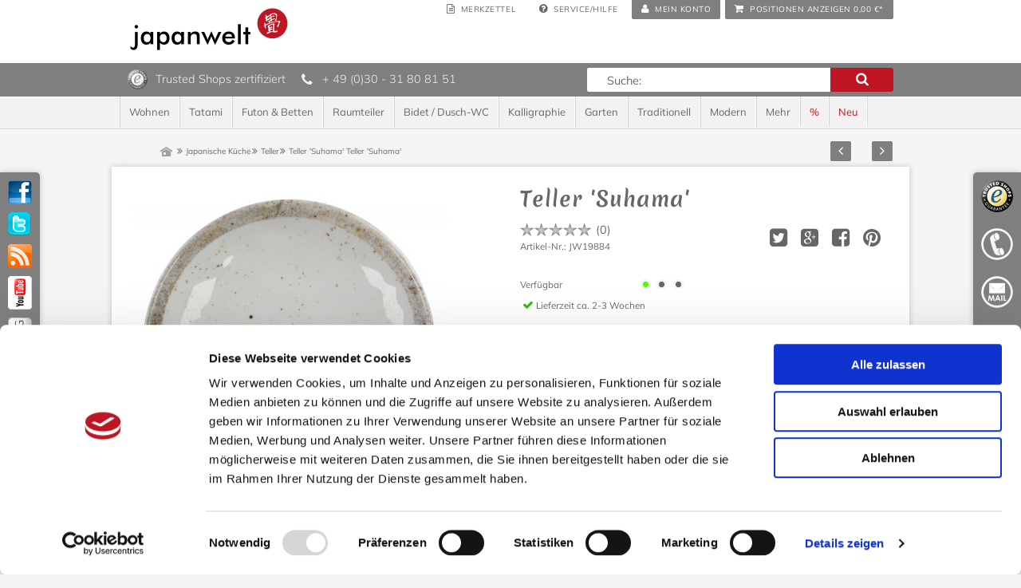

--- FILE ---
content_type: text/css
request_url: https://www.japanwelt.de/engine/Shopware/Plugins/Local/Frontend/TabtenTemplateGrest/Views/frontend/_resources/styles/main.css
body_size: 47910
content:
article,aside,details,figcaption,figure,footer,header,hgroup,main,nav,section,summary{display:block}audio,canvas,video{display:inline-block}audio:not([controls]){display:none;height:0}[hidden],template{display:none}html{font-family:sans-serif;-ms-text-size-adjust:100%;-webkit-text-size-adjust:100%}body{margin:0}a{background:0 0}a:focus{outline:thin dotted}a:active,a:hover{outline:0}h1{font-size:2em;margin:.67em 0}abbr[title]{border-bottom:1px dotted}b,strong{font-weight:700}dfn{font-style:italic}hr{-moz-box-sizing:content-box;box-sizing:content-box;height:0}mark{background:#ff0;color:#000}code,kbd,pre,samp{font-family:monospace,serif;font-size:1em}pre{white-space:pre-wrap}q{quotes:"\201C" "\201D" "\2018" "\2019"}small{font-size:80%}sub,sup{font-size:75%;line-height:0;position:relative;vertical-align:baseline}sup{top:-.5em}sub{bottom:-.25em}img{border:0}svg:not(:root){overflow:hidden}figure{margin:0}fieldset{border:1px solid silver;margin:0 2px;padding:.35em .625em .75em}legend{border:0;padding:0}button,input,select,textarea{font-family:inherit;font-size:100%;margin:0}button,input{line-height:normal}button,select{text-transform:none}button,html input[type=button],input[type=reset],input[type=submit]{-webkit-appearance:button;cursor:pointer}button[disabled],html input[disabled]{cursor:default}input[type=checkbox],input[type=radio]{box-sizing:border-box;padding:0}input[type=search]{-webkit-appearance:textfield;-moz-box-sizing:content-box;-webkit-box-sizing:content-box;box-sizing:content-box}input[type=search]::-webkit-search-cancel-button,input[type=search]::-webkit-search-decoration{-webkit-appearance:none}button::-moz-focus-inner,input::-moz-focus-inner{border:0;padding:0}textarea{overflow:auto;vertical-align:top}table{border-collapse:collapse;border-spacing:0}html,button,input,select,textarea{color:#222}html{font-size:.9em;line-height:1.2}::-moz-selection{background:#b3d4fc;text-shadow:none}::selection{background:#b3d4fc;text-shadow:none}hr{display:block;height:1px;border:0;border-top:1px solid #ccc;margin:1em 0;padding:0}audio,canvas,img,video{vertical-align:middle}fieldset{border:0;margin:0;padding:0}textarea{resize:vertical}@font-face{font-family:museo-sans-regular;src:url(../fonts/mueso-sans-500/MuseoSans-500-webfont.eot);src:local('☺'),url(../fonts/mueso-sans-500/MuseoSans-500-webfont.woff) format('woff'),url(../fonts/mueso-sans-500/MuseoSans-500-webfont.ttf) format('truetype'),url(../fonts/mueso-sans-500/MuseoSans-500-webfont.svg) format('svg');font-weight:400;font-style:normal}@font-face{font-family:font-awesome;src:url(../fonts/font-awesome/fontawesome-webfont.eot);src:local('☺'),url(../fonts/font-awesome/fontawesome-webfont.woff) format('woff'),url(../fonts/font-awesome/fontawesome-webfont.ttf) format('truetype'),url(../fonts/font-awesome/fontawesome-webfont.svg) format('svg');font-weight:400;font-style:normal}h1,h2,h3,h4,h5,h6{margin:0;font-weight:400;color:#666}h1,h2,p.heading{padding:6px 12px;border-radius:2px;color:#666}h1{background:rgba(255,255,255,.8);font:300 40px/0.9em Lato_N,'Helvetica Neue UltraLight','Helvetica Neue',Arial,Helvetica,sans-serif;letter-spacing:1px;margin:0 0 .7em}h2,p.heading{background:rgba(255,255,255,.8);font:300 26px/1.2em Lato_N,'Helvetica Neue',Arial,Helvetica,sans-serif;margin:0 0 12px}h3{font:1.4/1.2 museo-sans-regular,'Helvetica Neue',Arial,Helvetica,sans-serif;margin:0 0 12px;-webkit-transition:all .3s ease-out;transition:all .3s ease-out}h4{font-size:1.2em;margin:24px 0}h6{font-size:11px;text-transform:uppercase}@media only screen and (max-width:892px){h1{font-size:30px}h2{font-size:18px}h3{font-size:16px}}html,body{min-height:100%;height:100%}body *,:after,:before{-moz-box-sizing:border-box;-webkit-box-sizing:border-box;box-sizing:border-box}body{background:url(../images/css/page-bg-noise.jpg);color:#6a6a6a;font-family:Lato_N,'Helvetica Neue',Arial,Helvetica,sans-serif}img{max-width:100%}figure img{box-shadow:0 0 4px rgba(0,0,0,.2)}strong{font-weight:700;color:#666}a{text-decoration:none;color:#666;-webkit-transition:all .3s ease-out;transition:all .3s ease-out}a:hover{color:#be1622}p a{text-decoration:underline}nav ul{list-style:none;padding:0;margin:0}nav li{float:left}.cf:before,.cf:after{content:"";display:table}.cf:after{clear:both;content:"\0020";display:block;line-height:0;height:1px}.ir{border:0;overflow:hidden;background-color:transparent;*text-indent:-9999px}.ir:before{content:"";display:block;width:0;height:100%}.inner{max-width:980px;padding:0 10px;margin:0 auto;position:relative}.inner:before,.inner:after{content:"";display:table}.inner:after{clear:both;content:"\0020";display:block;line-height:0;height:1px}.row:before,.row:after{content:"";display:table}.row:after{clear:both;content:"\0020";display:block;line-height:0;height:1px}.col{float:left;padding:0 12px}.col:first-child{margin:0}.col.one{width:100%}.col.twothirds{width:66%}.col.two{width:50%}.col.three{width:33%}.col.four{width:25%}.col.five{width:20%}.white_wrap{background:rgba(255,255,255,.5);border-radius:4px;box-shadow:0 0 8px rgba(0,0,0,.2);padding:24px 12px;max-width:1000px;margin:0 auto}.ctl_index .white_wrap,.ctl_register .white_wrap,.ctl_Campaign .white_wrap,.ctl_campaign .white_wrap,.ctl_checkout .white_wrap{margin:36px auto 0}aside{width:25%;float:right;padding:0 24px 0 0;margin:0 0 24px}#right_sidebar{padding:0 0 0 24px}#center{float:right;width:75%}#center:before,#center:after{content:"";display:table}#center:after{clear:both;content:"\0020";display:block;line-height:0;height:1px}.ctl_index #center,.ctl_Campaign #center,.ctl_campaign #center,.ctl_checkout #center{width:100%}.col_center_custom p,.custom p{line-height:1.8em;margin:0 0 24px;padding:0 12px}.icon_link:after{font-family:font-awesome;margin:0 0 0 12px}.icon{display:inline-block;text-decoration:none;position:relative;-webkit-transition:color .3s ease-out;transition:color .3s ease-out}.icon:after{color:#666;display:inline-block;font-family:font-awesome;content:attr(data-icon);font-size:1.2em;font-weight:400;line-height:.8em;margin:0 .35em 0 0;speak:none;-webkit-transition:all .3s ease-out;transition:all .3s ease-out}.ajax_loader{display:inline-block;background:url(../images/css/ico_ajax-loader.gif) no-repeat;height:16px;width:16px;padding:0 2px;display:none}@media only screen and (-webkit-min-device-pixel-ratio:2){.ajax_loader{background:url(../images/css/ico_ajax-loaderx2.gif) #fff;background-size:16px auto;border-radius:50%}}.btn{border:0;padding:6px;background:#be1622;color:#fff;display:inline-block;margin:0 12px 12px 0;border-radius:2px;-webkit-transition:all .3s ease-out;transition:all .3s ease-out}.btn:before,.btn:after{font-family:font-awesome}.btn:before{margin:0 6px 0 0}.btn:after{margin:0 0 0 6px}.btn.checkout,.btn.viewcart{background:#fdbc21}.btn.checkout:hover,.btn.viewcart:hover{background:#fac444;color:#fff}.btn.checkout.transparent,.btn.viewcart.transparent{opacity:.5;filter:alpha(opacity=50)}.btn.checkout.transparent:hover,.btn.viewcart.transparent:hover{box-shadow:none;cursor:not-allowed}.btn.close:before{content:"\f00d"}.btn.premium{background:#2bbe04}.btn.neutral{background:#d4d4d4;color:#666}.btn.neutral:disabled{background:#d4d4d4}.btn.neutral:disabled:hover{background:#d4d4d4}.btn.neutral:hover{background:#ddd;color:#666}.btn.full{width:100%;margin:12px 0;text-align:center}.btn:hover{background:#de0e1d;color:#fff}.actions a,#detail_menu a,.ico.link,.sidebar_nav a,#servicenavi a,#main_navigation a{display:block;padding:12px 24px 12px 12px;border-top:1px solid #d4d4d4;box-shadow:0 1px 0 #fff inset;position:relative}.actions a:after,#detail_menu a:after,.ico.link:after,.sidebar_nav a:after,#servicenavi a:after,#main_navigation a:after{font-family:font-awesome;content:"\f105";position:absolute;right:12px;top:50%;margin:-11px 0 0}.actions a:hover,#detail_menu a:hover,.ico.link:hover,.sidebar_nav a:hover,#servicenavi a:hover,#main_navigation a:hover{background:none repeat scroll 0 0 rgba(0,0,0,.03);color:#be1622}.cat_text{padding:0 0 6px;font-size:1.2em}.cat_text h1{margin:0 0 .65em}.cat_text p{color:#888;line-height:1.8em;margin:0 0 24px;padding:0 12px}.thumbnail{float:left;margin:0 12px 0 0}.noscript_notice{background:#fff;border-bottom:1px solid #be1622;position:absolute;top:0;left:0;width:100%;text-align:center;margin:0!important;padding:20px 0!important;z-index:10000}@media only screen and (max-width:892px){.white_wrap{padding:12px 0}#center{width:100%;float:none}aside{width:100%;float:none;padding:0;margin:48px 0 0}.col.four{width:50%;margin:0 0 24px}.col.twothirds{width:100%;margin:0 0 24px}}@media only screen and (max-width:600px){.col.two,.col.three,.col.four{width:100%;margin:0 0 48px}}#page_header{background:#fff}#logo{display:block;position:absolute;top:20px;left:12px}#page_header_top{position:relative;z-index:101}#page_header_topbar{float:right;position:relative;z-index:1001;font-size:.7em}#page_header_teaser{color:#d4d4d4;padding:20px 0 20px 20%;float:right;font-size:.7em;text-transform:uppercase;color:rgba(0,0,0,.2);text-shadow:1px 4px 6px #fff,0 0 0 rgba(0,0,0,.4),1px 4px 6px #fff;width:100%}#page_header_teaser .col{float:right;padding:0 0 0 12px}#page_header_teaser a{color:rgba(0,0,0,.2);text-shadow:1px 4px 6px #fff,0 0 0 rgba(0,0,0,.4),1px 4px 6px #fff}#page_header_teaser .icon{float:left;display:inline-block;width:17%;margin:3px 0 0}#page_header_teaser .icon:after{color:rgba(0,0,0,.2);font-size:2.5em;text-shadow:0 1px 3px #fff,0 0 0 rgba(0,0,0,.4),2px 0 2px #fff}#page_header_teaser p{float:left;margin:0;width:83%;padding:0 0 0 6%}.trusted_shops{display:block;margin:-3px 0 0;font-size:.9em}.trusted_shops img{float:left;margin:0 5% 0 0;width:20%}.trusted_shops>span{float:left;display:inline-block;margin:7px 0 0;width:75%}.my_options,.sub_options,#shopnavi{float:left}#sub_option_toggle{display:none}.my_options>a.account,.ajax_basket{cursor:pointer;padding:6px 12px;background:#7f7f7f;color:#fff;float:left;border-radius:0 0 2px 2px;-webkit-transition:all .3s ease-out;transition:all .3s ease-out}.my_options>a.account .icon:after,.ajax_basket .icon:after{color:#fff}.my_options>a.account:hover,.ajax_basket:hover{background:#be1622;color:#fff}.my_options>a.account:hover .icon:after,.ajax_basket:hover .icon:after{color:#f2f2f2}.my_options>a.account{margin:0 6px 0 0}.sub_opt_btn{color:#666;cursor:pointer;display:inline-block;float:left;margin:0 5px 0 0;padding:6px 12px;border-radius:0 0 4px 4px;-webkit-transition:all .3s ease-out;transition:all .3s ease-out}.sub_opt_btn:hover{color:#be1622}.sub_opt_btn:hover .icon:after{color:#be1622}.my_options .service{position:relative;float:left;z-index:1}.my_options .note{position:relative}.my_options .notes_quantity{border:1px solid #fff;background:#be1622;color:#fff;font-size:.8em;height:18px;padding:3px 0 0;text-align:center;text-shadow:0 1px 1px rgba(0,0,0,.5);width:18px;position:absolute;left:-5px;top:2px;z-index:2;-webkit-box-shadow:0 1px 2px rgba(0,0,0,.3);-moz-box-shadow:0 1px 2px rgba(0,0,0,.3);box-shadow:0 1px 2px rgba(0,0,0,.3);-webkit-border-radius:50%;-moz-border-radius:50%;border-radius:50%}#servicenavi{background:#f2f2f2;font-size:1em;position:absolute;display:none;top:40px;left:-30%;width:150%;-webkit-box-shadow:0 0 3px rgba(0,0,0,.3);-moz-box-shadow:0 0 3px rgba(0,0,0,.3);box-shadow:0 0 3px rgba(0,0,0,.3);-webkit-border-radius:4px;-moz-border-radius:4px;border-radius:4px}#servicenavi li,#servicenavi a{display:block;width:100%}#servicenavi li:first-child{border-top:0}#servicenavi li:first-child:before,#servicenavi li:first-child:after{background:#f2f2f2;content:"";display:block;height:10px;width:10px;position:absolute;top:-3px;left:50%;margin:0 0 0 -5px;-webkit-transform:rotate(45deg);-moz-transform:rotate(45deg);-ms-transform:rotate(45deg);transform:rotate(45deg);-webkit-transition:all .3s ease-out;transition:all .3s ease-out}#servicenavi li:first-child:before{-webkit-box-shadow:0 0 3px rgba(0,0,0,.3);-moz-box-shadow:0 0 3px rgba(0,0,0,.3);box-shadow:0 0 3px rgba(0,0,0,.3);z-index:-1}#servicenavi li:first-child:after:hover{background:#f2f2f2!important}#servicenavi li:first-child:hover a,#servicenavi li:first-child:hover:after{background:#fff}#servicenavi li:first-child a{-webkit-border-radius:4px 4px 0 0;-moz-border-radius:4px 4px 0 0;border-radius:4px 4px 0 0}#servicenavi li:last-child{border-bottom:0}#servicenavi li:last-child a{border-radius:0 0 4px 4px}#servicenavi a{padding:12px 24px 12px 12px;position:relative}#servicenavi a:hover{background:#fff}#servicenavi a:after{margin:-7px 0 0}#topbar,.topbar_lang,.topbar_currency{float:left}.topbar_currency form{float:left}.topbar_currency input[type=submit]{color:#666;border:0;background:0 0;-webkit-transition:all .3s ease-out;transition:all .3s ease-out}.topbar_currency input[type=submit]:hover{color:#be1622}.topbar_currency input[type=submit].active{font-weight:700}#shopnavi{float:left;position:relative}#shopnavi .quantity{border:1px solid #fff;color:#fff;font-size:.8em;height:18px;padding:3px 0 0;text-align:center;text-shadow:0 1px 1px rgba(0,0,0,.5);width:18px;position:absolute;right:-8px;top:2px;z-index:2;-webkit-box-shadow:0 1px 2px rgba(0,0,0,.3);-moz-box-shadow:0 1px 2px rgba(0,0,0,.3);box-shadow:0 1px 2px rgba(0,0,0,.3);-webkit-border-radius:50%;-moz-border-radius:50%;border-radius:50%;background-image:-moz-linear-gradient(top,#fdbc21 0,#f1b014 100%);background-image:-webkit-linear-gradient(top,#fdbc21 0,#f1b014 100%);background-image:linear-gradient(to bottom,#fdbc21 0,#f1b014 100%);filter:progid:DXImageTransform.Microsoft.gradient(startColorstr='#fdbc21', endColorstr='#f1b014', GradientType=0)}.ajax_basket_container{position:relative;z-index:1}.ajax_basket_container .ajax_loader{position:absolute;left:50%;top:30px;margin:0 0 0 -8px}.ajax_basket_result{background:#f2f2f2;font-size:1em;position:absolute;top:40px;right:0;width:300px;margin:0 0 0 -100px;-webkit-box-shadow:0 0 3px rgba(0,0,0,.3);-moz-box-shadow:0 0 3px rgba(0,0,0,.3);box-shadow:0 0 3px rgba(0,0,0,.3);-webkit-border-radius:4px;-moz-border-radius:4px;border-radius:4px}.ajax_basket_result .thumbnail{width:20px}.ajax_basket_result .btn{margin:0}.ajax_basket_result .inner_cart .row{border-top:1px solid #fff;border-bottom:1px solid #d4d4d4}.ajax_basket_result .inner_cart .row:first-child{border-top:1px solid transparent}.ajax_basket_result .inner_cart .row:first-child a:before,.ajax_basket_result .inner_cart .row:first-child a:after{background:#f2f2f2;content:"";display:block;height:10px;width:10px;position:absolute;top:-4px;right:50%;margin:0 0 0 -5px;-webkit-transform:rotate(45deg);-moz-transform:rotate(45deg);-ms-transform:rotate(45deg);transform:rotate(45deg);-webkit-transition:all .3s ease-out;transition:all .3s ease-out}.ajax_basket_result .inner_cart .row:first-child a:before{-webkit-box-shadow:0 0 3px rgba(0,0,0,.3);-moz-box-shadow:0 0 3px rgba(0,0,0,.3);box-shadow:0 0 3px rgba(0,0,0,.3);z-index:-1}.ajax_basket_result .inner_cart .row:first-child a:hover:after{background:#fff!important}.ajax_basket_result .inner_cart .row:first-child a:before,.ajax_basket_result .inner_cart .row:first-child a:after{right:10%}.ajax_basket_result .inner_cart .row a{display:inline-block;position:relative;background:#f2f2f2;padding:12px 24px 12px 12px;width:100%;-webkit-border-radius:4px 4px 0 0;-moz-border-radius:4px 4px 0 0;border-radius:4px 4px 0 0}.ajax_basket_result .inner_cart .row a:hover{background:#fff}.ajax_basket_result .inner_cart .row a:hover .icon:after{color:#be1622}.ajax_basket_result .inner_cart .row a .icon{position:absolute;right:0;top:50%;margin:-8px 0 0}.ajax_basket_result .inner_cart .row a .icon:after{font-size:1.8em}.ajax_basket_result .inner_cart img{border:1px solid #d4d4d4}.ajax_basket_result .inner_cart_bottom{padding:12px;border-top:1px solid #fff}.ajax_basket_result .inner_cart_bottom .btn{float:left}.ajax_basket_result .inner_cart_bottom .btn.checkout{float:right}.topbar_lang{padding:0;margin:0 5px 0 0;height:24px;border-radius:0 0 4px 4px}.topbar_lang .flag{background:url(../images/css/ico-flags.png) no-repeat 0 0;display:block;width:16px;height:11px;text-indent:-9999px}.topbar_lang .de_DE{background-position:0 0}.topbar_lang .en_GB{background-position:0 -11px}.topbar_lang .select_wrap{width:60px;padding:0;background:0 0;border-color:rgba(0,0,0,0)}.topbar_lang .select_wrap:after{font-size:1.2em;right:15px;top:5px}.topbar_lang .select_wrap:hover{box-shadow:none}.topbar_lang .select_wrap:hover select{color:rgba(0,0,0,0)}.topbar_lang .select_wrap:hover:after{color:#be1622}.topbar_lang .select_wrap select{width:95px;color:rgba(0,0,0,0)}.topbar_lang .select_wrap select option{color:#666}.topbar_lang .select_wrap .icon{right:10px}@media only screen and (max-width:892px){#page_header{background:#fff;min-height:70px}#page_header_topbar{position:fixed;padding:0 0 0 45px}.btn_text,.amount{border:0;clip:rect(0 0 0 0);height:1px;margin:-1px;overflow:hidden;padding:0;position:absolute;width:1px}.note .btn_text,.service .btn_text{position:relative;height:auto;width:auto;margin:0}.my_options a.account,.ajax_basket,#sub_option_toggle{padding:16px;box-shadow:0 0 4px rgba(0,0,0,.2);font-size:1.6em;margin:0 4px 0 0}.my_options a.account .icon:after,.ajax_basket .icon:after,#sub_option_toggle .icon:after{margin:0}.sub_options{width:55px}.sub_options .sub_opt_btn:nth-child(2){margin-top:20px}.sub_options .sub_opt_btn:nth-child(2):before,.sub_options .sub_opt_btn:nth-child(2):after{background:#f2f2f2;content:"";display:block;height:10px;width:10px;position:absolute;top:-4px;right:50%;margin:0 0 0 -5px;-webkit-transform:rotate(45deg);-moz-transform:rotate(45deg);-ms-transform:rotate(45deg);transform:rotate(45deg);-webkit-transition:all .3s ease-out;transition:all .3s ease-out}.sub_options .sub_opt_btn:nth-child(2):before{-webkit-box-shadow:0 0 3px rgba(0,0,0,.3);-moz-box-shadow:0 0 3px rgba(0,0,0,.3);box-shadow:0 0 3px rgba(0,0,0,.3);z-index:-1}.sub_options .sub_opt_btn:nth-child(2):hover:after{background:#fff!important}.sub_options .sub_opt_btn:nth-child(2):after,.sub_options .sub_opt_btn:nth-child(2):before{right:61%}#sub_option_toggle{cursor:pointer;width:50px;height:50px;display:block;background:#f2f2f2;border-radius:0 0 4px 4px;padding:15px 17px;color:#666}#sub_option_toggle.active:after{-webkit-transform:rotate(45deg);-moz-transform:rotate(45deg);-ms-transform:rotate(45deg);transform:rotate(45deg)}#sub_option_toggle:after{content:"\f055";font-family:font-awesome;display:inline-block;-webkit-transition:all .3s ease-out;transition:all .3s ease-out}.sub_opt_btn{background:#f2f2f2;border-top:1px solid #d4d4d4;border-left:1px solid #d4d4d4;border-right:1px solid #d4d4d4;box-shadow:0 1px 0 #fff inset;width:360%;border-radius:0;padding:14px 12px 0;height:40px;display:none;margin:0 0 0 -46px;-webkit-transition:all .3s ease-out;transition:all .3s ease-out}.sub_opt_btn:hover{background:#fff}.sub_opt_btn:last-child{border-radius:0 0 4px 4px}.topbar_lang .select_wrap{margin:-10px;width:135px}.topbar_lang .select_wrap select{width:115%}.topbar_currency{position:relative}.topbar_currency form{width:50%;float:left}.topbar_currency input{height:20px}#page_header_teaser{display:none}#logo{left:auto;right:6px;top:6px}#servicenavi{left:0;top:-125px;width:100%}#servicenavi li:first-child:before,#servicenavi li:first-child:after{left:35%}.ajax_basket_result{top:70px;right:-100px}.ajax_basket_result .inner_cart .row:first-child a:before,.ajax_basket_result .inner_cart .row:first-child a:after{background:#f2f2f2;content:"";display:block;height:10px;width:10px;position:absolute;top:-4px;right:50%;margin:0 0 0 -5px;-webkit-transform:rotate(45deg);-moz-transform:rotate(45deg);-ms-transform:rotate(45deg);transform:rotate(45deg);-webkit-transition:all .3s ease-out;transition:all .3s ease-out}.ajax_basket_result .inner_cart .row:first-child a:before{-webkit-box-shadow:0 0 3px rgba(0,0,0,.3);-moz-box-shadow:0 0 3px rgba(0,0,0,.3);box-shadow:0 0 3px rgba(0,0,0,.3);z-index:-1}.ajax_basket_result .inner_cart .row:first-child a:hover:after{background:#fff!important}.ajax_basket_result .inner_cart .row:first-child a:before,.ajax_basket_result .inner_cart .row:first-child a:after{right:38%}.ajax_basket_container .ajax_loader{top:18px;left:70px}}@media only screen and (max-width:410px){#page_header{min-height:120px}#logo{margin:45px 0 0}.ctl_checkout#logo{margin:0}.ctl_checkout #logo{margin:0}}#breadcrumb{padding:12px 0;font-size:.7em}#breadcrumb .inner div{max-width:75%}#breadcrumb .icon:after{margin:0 .5em}#breadcrumb a.last{color:#be1622;font-weight:700}#breadcrumb .back_to_overview{display:inline-block;margin:0 12px 0 0}#infobar{padding:6px 0 5px;width:100%;background:#7f7f7f}.service_bar{float:left;font-weight:300;margin:-1px 0 0}.ring{margin:0 24px 0 0;color:#fff;float:left}.ring a{color:#fff}.ring .icon{width:32px;height:32px;border-radius:50%;border:2px solid #fff;box-shadow:0 1px 2px rgba(0,0,0,.3) inset;padding:5px 0 0 7px;margin:0 8px 0 0;background-image:-moz-linear-gradient(top,#fff 0,#dedede 100%);background-image:-webkit-linear-gradient(top,#fff 0,#dedede 100%);background-image:linear-gradient(to bottom,#fff 0,#dedede 100%);filter:progid:DXImageTransform.Microsoft.gradient(startColorstr='#ffffff', endColorstr='#dedede', GradientType=0)}.ring .icon:after{color:rgba(0,0,0,.2);text-shadow:1px 0 4px #fff,0 0 0 rgba(0,0,0,.4),1px 0 6px #fff}.ring.service_hotline .icon:after{padding:3px 0 0 1px}.ring.service_email .icon:after{font-size:1em;padding:4px 0 0}#searchcontainer{width:40%;float:right;position:relative}.inner_searchcontainer{position:relative}.inner_searchcontainer .ajax_loader{position:absolute;top:7px;left:5px;z-index:2}.inner_searchcontainer .form{position:relative}.inner_searchcontainer .form .icon{background:#be1622;padding:7px 25px 5px 32px;position:absolute;right:0;top:0;z-index:2;height:30px;border-radius:0 2px 2px 0}.inner_searchcontainer .form .icon:after{color:#fff}.inner_searchcontainer .form .icon:hover{background:#d4d4d4}#searchfield{border:0;color:#666;padding:8px 100px 7px 25px;position:relative;z-index:1;text-transform:uppercase;outline:0;height:30px}#searchfield:focus{outline:0}#submit_search_btn{background:0 0;border:0;position:absolute;right:0;top:0;z-index:3;height:100%;width:82px;text-indent:-9999em}.page_navigation{font-weight:400;font-size:.9em}.page_navigation a{position:relative}.page_navigation a:hover{background:#fff}#main_navigation{background:#f2f2f2;border-bottom:1px solid #d4d4d4;box-shadow:0 1px 0 #fff inset;position:relative;z-index:1000;font-size:.9em;width:100%}#main_navigation.fixed{position:fixed}#main_navigation>.inner>ul>li>a{border-top:0;display:inline-block}#main_navigation>.inner>ul>li>a:after{display:none}#main_navigation>.inner>ul>li:last-child{box-shadow:1px 0 0 rgba(0,0,0,.1)}#main_navigation .firstlevel>li:first-child{box-shadow:2px 0 0 rgba(255,255,255,.9) inset}#main_navigation .firstlevel>li:first-child a{background:0 0}#main_navigation .firstlevel>li:first-child a:hover{color:#be1622;background:#fff}#main_navigation .firstlevel>li:first-child a:hover .icon:after{color:#be1622}#main_navigation li{position:relative}#main_navigation li:hover>ul{display:block}#main_navigation ul li{float:left}#main_navigation ul ul{background:#f2f2f2;box-shadow:0 3px 3px rgba(0,0,0,.3);border-radius:0 0 4px 4px;display:none;position:absolute;width:200px}#main_navigation ul ul li{float:none}#main_navigation ul ul li:last-child a{border-radius:0 0 4px 4px}#main_navigation ul ul a{border-left:0;border-right:0;border-top:1px solid #d4d4d4;box-shadow:0 1px 0 #fff inset;padding:12px 24px 12px 12px}#main_navigation ul ul a .icon{position:absolute;top:50%;right:12px;margin:-7px 0 0}#main_navigation ul ul a .icon:after{color:#c8c8c8}#main_navigation ul ul ul{border-left:1px solid #d4d4d4;box-shadow:2px 3px 3px rgba(0,0,0,.2);left:100%;top:0}#main_navigation ul ul ul li:last-child a{border-radius:0 0 4px}#main_navigation a{background:#f2f2f2;border-left:1px solid #d4d4d4;border-right:1px solid #fff;display:block;padding:12px}#main_navigation a.first .icon:after{margin:0}#main_navigation a:hover,#main_navigation a.active{background:#fff}#main_navigation a:hover .icon:after{color:#be1622}#main_navigation a:after{margin:-8px 0 0}.sidebar_nav{margin:0 0 24px}.sidebar_nav li{float:none}.sidebar_nav li.active.sub .submenu{display:block}.sidebar_nav a{padding:8px 24px 8px 12px}.sidebar_nav a:after{font-size:1.2em;margin:-10px 0 0}.sidebar_nav>ul>li:first-child>a{border-top:0;box-shadow:none;border-radius:2px 2px 0 0}.sidebar_nav>ul>li.active.sub a{background:#f8f8f8;border-top:1px solid #f2f2f2;border-bottom:1px solid #f2f2f2}.sidebar_nav>ul>li.active.sub a:hover{background:#fff}.sidebar_nav>ul>li.active.sub a.flag{color:#be1622}.sidebar_nav>ul>li.active.sub a.flag .icon:after{color:#be1622}.sidebar_nav>ul>li.active.sub>a.flag{background:#666;border-top:0;color:#fff}.sidebar_nav>ul>li.active.sub>a.flag .icon:after{color:#fff}.sidebar_nav>ul>li.active.sub>a.flag:hover{background:#666}.sidebar_nav ul ul a{padding:8px 12px 8px 24px}.sidebar_nav ul ul ul a{padding:8px 12px 8px 36px}.sidebar_nav .submenu{display:none}.sidebar_nav .submenu.level1{box-shadow:0 -4px 4px rgba(0,0,0,.2)}.mobile_nav_button{display:none}@media only screen and (max-width:892px){.service_bar{width:30%;margin:0}#searchcontainer{width:68%}#submit_search_btn{width:50px}#main_navigation{position:absolute!important;z-index:9000;top:0!important;width:100%;-webkit-transform:translate(-300%,0);-moz-transform:translate(-300%,0);-ms-transform:translate(-300%,0);transform:translate(-300%,0);-webkit-transition:all .3s ease-out;transition:all .3s ease-out}#main_navigation.active{-webkit-transform:translate(0,0);-moz-transform:translate(0,0);-ms-transform:translate(0,0);transform:translate(0,0)}#main_navigation .inner{padding:0}#main_navigation .inner>ul>li>a{background:#fff;display:block}#main_navigation .inner>ul>li a{border-top:1px solid #d4d4d4}#main_navigation .inner>ul>li:first-child a{border-top:0;padding:24px 12px 24px 50%}#main_navigation li{float:none;width:100%}#main_navigation li.active>a{color:#be1622}#main_navigation a{border-left:0;border-right:0;border-top:1px solid #d4d4d4;box-shadow:0 -1px 0 #fff}#main_navigation ul ul{width:100%;display:block;position:relative;left:0}#main_navigation ul ul a{padding:12px 12px 12px 24px}#main_navigation ul ul ul{position:relative;width:100%;left:0}#main_navigation ul ul ul a{padding:12px 12px 12px 48px}.mobile_nav_button{position:fixed;z-index:10000;display:block;cursor:pointer;top:0;left:0;height:50px;width:50px;background:#f2f2f2;border-radius:0 0 4px;box-shadow:0 0 4px rgba(0,0,0,.2)}.mobile_nav_button .icon:after{margin:0;position:absolute;left:16px;top:4px}.mobile_nav_button.active{background:#666}.mobile_nav_button.active .icon:after{color:#fff}.mobile_nav_button.active .mobile_nav_show{display:none}.mobile_nav_button.active .mobile_nav_hide{display:block}.mobile_nav_hide{display:none}.mobile_nav_hide.icon:after{top:17px}}@media only screen and (max-width:600px){.inner_searchcontainer .form .icon{padding:6px 8px 5px 16px}.ring{margin:0 0 0 2%}.ring:first-child{margin:0}}.error{color:#ce0000;margin:0 0 12px}.error h2{background:#f7b5b5;color:#ce0000;font-size:1em;padding:12px;-webkit-border-radius:4px;-moz-border-radius:4px;border-radius:4px}.error p{padding:0 12px}.error ul{list-style:none;padding:12px;margin:0}.error .icon:after{color:#ce0000}.success{background:#adeab0;border-radius:4px;color:green;margin:12px 0;padding:12px}.success .icon:after{color:green;margin:0 0 0 12px}.success p{margin:0}.success p:after{content:"\f00c";font-family:font-awesome;color:green;margin:0 0 0 12px}.notice{padding:12px 24px 12px 12px;margin:12px 0;text-transform:uppercase;color:#666;background:#fff;border-radius:2px}.notice:before{content:"\f05a";font-family:font-awesome;margin:0 12px 0 0}.lostpassword{font-size:.8em;color:#be1622}.form label{color:#333;display:block;padding:0 7px 5px;text-transform:uppercase}.form label.chklabel{display:inline;font-size:.8em}.form input[type=text],.form input[type=password],.form input[type=email],.form input[type=search],.form input[type=tel],.form textarea{background:#fff;border:1px solid #d4d4d4;color:#000;position:relative;padding:6px;width:100%;-webkit-appearance:none;-moz-appearance:none;-webkit-border-radius:2px;-moz-border-radius:2px;border-radius:2px;-webkit-transition:all .3s;transition:all .3s}.form input[type=text]:hover,.form input[type=password]:hover,.form input[type=email]:hover,.form input[type=search]:hover,.form input[type=tel]:hover,.form textarea:hover,.form input[type=text]:focus,.form input[type=password]:focus,.form input[type=email]:focus,.form input[type=search]:focus,.form input[type=tel]:focus,.form textarea:focus{-webkit-box-shadow:1px 0 3px rgba(0,0,0,.3);-moz-box-shadow:1px 0 3px rgba(0,0,0,.3);box-shadow:1px 0 3px rgba(0,0,0,.3);outline:0}.form input[type=text].instyle_error,.form input[type=password].instyle_error,.form input[type=email].instyle_error,.form input[type=search].instyle_error,.form input[type=tel].instyle_error,.form textarea.instyle_error{background:#f7e9e9;border-color:#ce0000}.form input[type=text].instyle_success,.form input[type=password].instyle_success,.form input[type=email].instyle_success,.form input[type=search].instyle_success,.form input[type=tel].instyle_success,.form textarea.instyle_success{background:#F0F6E1;border-color:#2bbe04}label.instyle_error{background:#F7B5B5;color:#be1622;padding:0 6px}fieldset.alternative_shipping{margin:0 0 12px}.form_row{margin:0 0 24px}.form_row:last-child{margin:0!important}.form_row.col{margin:0 0 24px}select.instyle_error{border:1px solid red}input[type=text].street,input[type=text].city,input[type=text].strasse,input[type=text].ort{width:77%;margin:0 2% 0 0}input[type=text].streetnumber,input[type=text].zipcode,input[type=text].plz,input[type=text].nr{width:20%}input[type=text].city,input[type=text].ort{margin:0 0 0 2%}textarea{min-height:150px}.captcha-placeholder,.captcha .code{float:left}.captcha-placeholder{float:left;width:28%;margin:0 5% 0 0}.captcha .code{width:67%}.select_wrap{overflow:hidden;position:relative;cursor:pointer;display:inline-block;min-height:26px;width:100%;padding:15px;border-radius:2px;background:#fff;border:1px solid #d4d4d4;-webkit-transition:all .3s ease-out;transition:all .3s ease-out}.select_wrap:after{content:"\f0dc";color:#666;font-family:font-awesome;position:absolute;right:0;top:7px;-webkit-transition:color .3s ease-out;transition:color .3s ease-out;width:26px;padding-left:8px;text-align:center;background:#fff;z-index:0;background:linear-gradient(to right,rgba(255,255,255,0) 0,#fff 45%,#fff 100%)}.select_wrap:hover,.select_wrap:focus{-webkit-box-shadow:1px 0 3px rgba(0,0,0,.3);-moz-box-shadow:1px 0 3px rgba(0,0,0,.3);box-shadow:1px 0 3px rgba(0,0,0,.3)}.select_wrap.instyle_error{background:#f7e9e9;border-color:#ce0000;box-shadow:0 0 1px red inset}.select_wrap.disabled{opacity:.5;filter:alpha(opacity=50);cursor:not-allowed}.select_wrap.disabled select{cursor:not-allowed}.select_wrap select{background:0 0;cursor:pointer;width:110%;height:18px;font-size:.9em;line-height:1.2;border:0;border-radius:0;position:absolute;left:5px;top:6px;z-index:2;-webkit-appearance:none;-moz-appearance:none;-webkit-transition:all .3s ease-out;transition:all .3s ease-out}.select_wrap select option{box-shadow:none;padding:5px;color:#666}.select_wrap .flag{position:absolute;left:12px;top:7px;z-index:1}.select_wrap .icon{position:absolute;right:5px;top:5px}.select_wrap .icon:after{color:#666}.select_wrap.mid{width:31%;margin:0 2% 0 0}.select_wrap.mid:last-child{margin:0}.select_wrap.mid select{width:120%}.required_fields,.requiredfields{float:left}.salutation span label{display:inline-block}.payment label{display:inline-block}.payment .bankdata{margin:48px 0;width:50%}.payment .bankdata label{display:block}.comments .form_row,.supportrequest .form_row,.tellafriend .form_row,.register .form_row{min-height:60px}.tellafriend .description{float:left}.supportrequest .col.two.textarea{width:100%}.supportrequest .form_row{min-height:55px}.form.share,.form.newsletter{width:50%}.form.support{width:80%;padding:0 12px}.form.support label{padding:0 2px 5px}.form.support .anrede{float:left;width:20%}.form.support .vorname{float:left;width:38%;margin-left:2%}.form.support div.nachname{float:left;width:38%;margin-left:2%}.form.support div.nachname :after{content:"\0020";display:block;clear:both;visibility:hidden;line-height:0;height:0}.form.support .strasse{float:left;width:83%}.form.support div.hausnummer{float:left;width:15%;margin-left:2%}.form.support div.hausnummer :after{content:"\0020";display:block;clear:both;visibility:hidden;line-height:0;height:0}.form.support .postleitzahl{float:left;width:20%}.form.support div.ort{float:left;width:78%;margin-left:2%}.form.support div.ort :after{content:"\0020";display:block;clear:both;visibility:hidden;line-height:0;height:0}.form.share fieldset,.form.newsletter fieldset,.form.support fieldset,.form.register fieldset{margin:0 0 24px}@media only screen and (max-width:600px){.form.share,.form.newsletter,.form.support{width:100%}.select_wrap{width:100%}}.grid_1.amount_finish .select_wrap{width:7%}.listing,.similar{margin:24px 0 0 -1%}.listing .artbox,.similar .artbox{background:rgba(255,255,255,.5);border-radius:2px;float:left;margin:0 0 12px 1%;padding:12px;position:relative;-webkit-transition:all .3s ease-out;transition:all .3s ease-out}.listing .artbox:hover,.similar .artbox:hover{background:#fff;box-shadow:0 0 8px rgba(0,0,0,.2)}.listing .artbox p,.similar .artbox p{margin:0 0 4px}.listing .artbox figure,.similar .artbox figure{min-height:60px}.listing .artbox img,.similar .artbox img{border:1px solid #fff;display:inline-block;box-shadow:0 0 4px rgba(0,0,0,.2);-webkit-transition:all .3s ease-out;transition:all .3s ease-out}.listing .artbox figure,.similar .artbox figure,.listing .artbox .title_desc,.similar .artbox .title_desc,.listing .artbox .delivery,.similar .artbox .delivery{float:left;margin:0 2% 0 0}.listing .artbox figure,.similar .artbox figure{width:18%}.listing .artbox figure:hover img,.similar .artbox figure:hover img{border:1px solid #fff;box-shadow:0 0 4px rgba(0,0,0,.2)}.listing .artbox figcaption,.similar .artbox figcaption{font-size:.9em;margin:6px 0}.listing .artbox figcaption.zoom:after,.similar .artbox figcaption.zoom:after{content:"\f00e";font-family:font-awesome}.listing .artbox .title_desc,.similar .artbox .title_desc{width:50%;min-height:100px}.listing .artbox .title_desc p,.similar .artbox .title_desc p{font-size:.8em}.listing .artbox .title_desc:hover h3,.similar .artbox .title_desc:hover h3{color:#be1622}.listing .artbox .title_desc .delivery,.similar .artbox .title_desc .delivery{width:100%}.listing .artbox .title_desc .date,.similar .artbox .title_desc .date{margin:6px 0}.listing .artbox .article_price_unit,.similar .artbox .article_price_unit,.listing .artbox .price,.similar .artbox .price,.listing .artbox .pseudoprice,.similar .artbox .pseudoprice{float:right;width:23%;padding:0 0 0 6px}.listing .artbox .exact_price,.similar .artbox .exact_price{color:#666}.listing .artbox .pseudo,.similar .artbox .pseudo{font-size:.5em;color:#be1622;text-decoration:line-through;display:block;margin:-10px 0 0}.listing .artbox .actions,.similar .artbox .actions{float:right;width:23%;font-size:.8em}.listing .artbox .actions a,.similar .artbox .actions a{padding:6px 24px 6px 6px}.listing .artbox .actions a:after,.similar .artbox .actions a:after{margin:-7px 0 0}.listing .artbox .article_price_unit,.similar .artbox .article_price_unit{font-size:.7em}.listing .artbox .price,.similar .artbox .price,.listing .artbox .pseudoprice,.similar .artbox .pseudoprice{font-size:1.5em;font-weight:400;margin:.35em 0}.listing .artbox .stars,.similar .artbox .stars{position:absolute;right:-5px;top:-5px}.stars{background:#fff;padding:1px 4px 4px;border-radius:2px;display:inline-block}.star{background-image:url(../images/css/sprite_stars.png);display:inline-block;height:17px;width:90px;margin:2px 0;text-indent:-9999em}@media only screen and (-webkit-min-device-pixel-ratio:2){.star{background-image:url(../images/css/sprite_starsx2.png);background-size:90px auto}}.star0{background-position:left 0}.star1{background-position:left -18px}.star2{background-position:left -36px}.star3{background-position:left -54px}.star4{background-position:left -72px}.star5{background-position:left -90px}.star6{background-position:left -108px}.star7{background-position:left -126px}.star8{background-position:left -144px}.star9{background-position:left -162px}.star10{background-position:left -180px}.pseudo_percent{background:none repeat scroll 0 0 #be1622;border:2px solid #FFF;box-shadow:0 0 4px rgba(0,0,0,.2);border-radius:50%;color:#fff;height:25px;padding:1px 0 0;text-align:center;width:25px;display:inline-block}.ico_wrap{position:absolute;top:3px;left:5px}.ico_tipp,.ico_esd,.ico_new{background:#be1622;border-radius:4px;border:2px solid #fff;box-shadow:0 0 4px rgba(0,0,0,.2);color:#fff;font-size:.7em;padding:6px;text-align:center;display:inline-block}#listing-1col .artbox,#listing .artbox{width:99%}#listing-1col .artbox .title_desc,#listing .artbox .title_desc{margin:0 24px}#listing-1col .artbox h3,#listing .artbox h3{padding:0!important}#listing-2col .artbox,#listing-3col .artbox{width:49%;height:210px}#listing-2col .artbox h3,#listing-3col .artbox h3{font-size:.9em;word-wrap:break-word;margin:0 0 6px}#listing-2col .artbox figure,#listing-3col .artbox figure{width:40%;float:left;margin:0 5% 0 0}#listing-2col .artbox img,#listing-3col .artbox img{max-height:100px}#listing-2col .artbox .article_price_unit,#listing-3col .artbox .article_price_unit,#listing-2col .artbox .price,#listing-3col .artbox .price,#listing-2col .artbox .pseudoprice,#listing-3col .artbox .pseudoprice,#listing-2col .artbox .actions,#listing-3col .artbox .actions{position:absolute;width:50%}#listing-2col .artbox .actions,#listing-3col .artbox .actions{bottom:10px;right:10px}#listing-2col .artbox .article_price_unit,#listing-3col .artbox .article_price_unit{bottom:30%;left:10px;width:40%}#listing-2col .artbox .price,#listing-3col .artbox .price,#listing-2col .artbox .pseudoprice,#listing-3col .artbox .pseudoprice{bottom:10px;left:10px}#listing-3col .artbox{width:32.3%;height:350px}#listing-3col .artbox:hover .article_price_unit{opacity:1;filter:alpha(opacity=100)}#listing-3col .artbox figure{width:100%}#listing-3col .artbox figure img{margin:0 auto;display:block}#listing-3col .artbox .article_price_unit{bottom:55%;background:#d4d4d4;border-radius:4px;width:35%;color:#fff;padding:10px 10px 5px;opacity:0;filter:alpha(opacity=0);-webkit-transition:all .3s ease-out;transition:all .3s ease-out}#listing-3col .artbox .article_price_unit,#listing-3col .artbox .price,#listing-3col .artbox .pseudoprice,#listing-3col .artbox .actions{position:absolute;width:92%}#listing-3col .artbox .actions{bottom:50px}#listing-3col .title_desc{width:100%;text-align:center}#listing-3col .title_desc h3{margin:1em 0}#listing-3col .title_desc p{display:none}#listing-3col .price,#listing-3col .pseudoprice{font-size:1.2em;right:10px;text-align:right}.listing_actions{font-size:.9em;margin:12px 0 0}.listing_actions .col{padding:0 12px 0 0;margin:0 0 12px;min-height:51px}.listing_actions .col:last-child{float:right}.listing_actions .change-view,.listing_actions .navi{background:#fff;border:1px solid #d4d4d4;color:#666;display:inline-block;padding:8px 6px 4px 7px;margin:0 6px 0 0;border-radius:2px}.listing_actions .change-view:hover,.listing_actions .navi:hover,.listing_actions .change-view.active,.listing_actions .navi.active,.listing_actions .change-view.on,.listing_actions .navi.on{background:#d4d4d4}.listing_actions .change-view:hover .icon:after,.listing_actions .navi:hover .icon:after,.listing_actions .change-view.active .icon:after,.listing_actions .navi.active .icon:after,.listing_actions .change-view.on .icon:after,.listing_actions .navi.on .icon:after{color:#666}.listing_actions .change-view .icon:after,.listing_actions .navi .icon:after{margin:0;font-size:1.5em}.listing_actions .navi{padding:7px 12px 7px 10px}.listing_actions .dots{display:none}.listing_actions .select_wrap{width:150px}.listing_actions .select_wrap select{width:170px}.listing_actions label{display:block;margin:0 0 6px}.listing_actions .bottom{float:right}.listing_actions .display_sites,.listing_actions .paging{float:left}.listing_actions .display_sites{border-radius:2px;border:1px solid #d4d4d4;background:#fff;padding:8px 6px 5px 7px;margin:22px 0 0}.top_actions{position:relative;top:15px;min-height:40px}.top_actions .top_nav_button{background:#fff;color:#666;display:inline-block;border-radius:2px;position:absolute;right:0;top:5px;cursor:pointer;height:35px;width:35px;-webkit-transition:all .3s ease-out;transition:all .3s ease-out}.top_actions .top_nav_button:hover{background:#d4d4d4}.top_actions .top_nav_button:after{font-size:1.3em;position:absolute;top:7px;left:10px;content:"\f0c9";font-family:font-awesome}.top_actions .top_nav_button.active{background:#d4d4d4}.top_actions .top_nav_button.active:after{content:"\f00d"}.top_actions .ta_inner{height:70px}.inner-supplier{background:#fff;padding:12px;text-align:center}@media only screen and (max-width:600px){.listing .artbox .title_desc,.similar .artbox .title_desc{width:50%}.listing .artbox .price,.similar .artbox .price,.listing .artbox .pseudoprice,.similar .artbox .pseudoprice{text-align:right;width:100%}.listing .artbox .actions,.similar .artbox .actions{width:100%}.listing .artbox .actions a,.similar .artbox .actions a{padding:12px 24px 12px 12px}.listing .artbox figure,.similar .artbox figure{width:30%}.listing .artbox .title_desc,.similar .artbox .title_desc{min-height:0}#listing-2col .artbox,#listing-3col .artbox{width:99%;height:210px}#listing-2col .artbox .pseudoprice,#listing-3col .artbox .pseudoprice,#listing-2col .artbox .price,#listing-3col .artbox .price{text-align:left}#listing-3col .artbox{width:49%;height:350px}}.emotion-listing{margin:0 0 12px -2%;height:auto!important}.emotion-element{margin:0 0 2% 2%;float:left;position:relative;-webkit-transition:all .3s ease-out;transition:all .3s ease-out}.emotion-element h2{padding:6px 12px;background:rgba(255,255,255,.8);border-radius:2px}.emotion-element .artbox:hover,.emotion-element .teaser_box:hover{box-shadow:0 0 7px rgba(0,0,0,.35)}.emotion-element .artbox h3,.emotion-element .teaser_box h3{padding:6px 24px 0 6px;position:relative;color:#666;font-size:1em;font-weight:300;overflow:hidden;text-overflow:ellipsis;width:100%;white-space:nowrap}.emotion-element .artbox h3:after,.emotion-element .teaser_box h3:after{content:"\f105";font-family:font-awesome;position:absolute;right:12px;top:50%;margin:-7px 0 0;font-size:1.2em}.emotion-element .artbox{height:200px;background:#fff;overflow:hidden;padding:12px;position:relative}.emotion-element .artbox:hover .title_desc{height:100%;background:rgba(255,255,255,.9)}.emotion-element .artbox a{display:block}.emotion-element .artbox a h3{color:#666;font-weight:300;font-size:1em}.emotion-element .artbox .desc,.emotion-element .artbox .actions{display:none}.emotion-element .artbox .title_desc{color:#666;position:absolute;bottom:0;left:0;background:rgba(255,255,255,.7);width:100%;height:20%;z-index:10;-webkit-transition:all .3s ease-out;transition:all .3s ease-out}.emotion-element .artbox .ico_wrap{top:5px;left:5px}.emotion-element .artbox,.emotion-element .mapping,.emotion-element .teaser_box,.emotion-element .blog-entry figure{box-shadow:0 0 4px rgba(0,0,0,.2);-webkit-transition:all .3s ease-out;transition:all .3s ease-out}.emotion-element .article-element .article_price_unit{display:none}.emotion-col3 .col1{width:31.3333333%}.emotion-col3 .col2{width:64.666666%}.emotion-col3 .col3{width:98%}.emotion-col4 .col1{width:23%}.emotion-col4 .col1.box1x1{border-left:1px solid #ddd;padding-left:20px}.emotion-col4 .col1 h3{font-weight:400}.emotion-col4 .col1 p{font-size:.85em;line-height:1.2em}.emotion-col4 .col2{width:48%}.emotion-col4 .col3{width:73%}.emotion-col4 .col4{width:98%}.teaser_box{position:relative;overflow:hidden;background:#fff}.teaser_box img{display:block;margin:0 auto}.teaser_box:hover .teaser_headline{height:100%;background:rgba(255,255,255,.9)}.teaser_headline{position:absolute;color:#666;bottom:0;left:0;background:rgba(255,255,255,.7);width:100%;height:25%;z-index:10;-webkit-transition:all .3s ease-out;transition:all .3s ease-out}.emotion-link a{background:rgba(255,255,255,.5);display:block;position:relative;padding:12px;margin:0 0 48px;border-top:1px solid #d4d4d4;box-shadow:0 1px 0 #FFF inset;border-radius:0 0 2px 2px}.emotion-link a:hover{background:rgba(255,255,255,.7);box-shadow:0 1px 0 #fff inset,0 0 3px rgba(0,0,0,.1)}.emotion-link a:hover .icon:after{color:#be1622}.emotion-link a .icon{position:absolute;top:50%;margin:-8px 0 0;right:12px}.article-slider-emotion .flex-viewport,.viewed-slider .flex-viewport,.topseller-slider .flex-viewport,.bought-slider .flex-viewport{padding:12px;margin:-9px -12px 0}.article-slider-emotion img,.viewed-slider img,.topseller-slider img,.bought-slider img{box-shadow:none}.article-slider-emotion .article_price_unit,.viewed-slider .article_price_unit,.topseller-slider .article_price_unit,.bought-slider .article_price_unit,.article-slider-emotion .article-purchase-unit,.viewed-slider .article-purchase-unit,.topseller-slider .article-purchase-unit,.bought-slider .article-purchase-unit{display:none}.article-slider-emotion .artbox .price,.viewed-slider .artbox .price,.topseller-slider .artbox .price,.bought-slider .artbox .price{display:block}.topseller-slider .slide_article,.viewed-slider .slide_article,.bought-slider .slide_article{width:150px;margin:0 auto}.topseller-slider .slide_article h3,.viewed-slider .slide_article h3,.bought-slider .slide_article h3{min-height:40px}.topseller-slider .slide_article figure,.viewed-slider .slide_article figure,.bought-slider .slide_article figure{height:125px}.sliding_container .slide_articles a{float:left}.slide_articles{float:left}.slide_article,.slide_articles{font-size:.8em;width:224px;display:block;padding:12px;border-radius:2px;text-align:center}@media only screen and (max-width:600px){.slide_article,.slide_articles{width:134px}}.slide_article h3,.slide_articles h3{font-size:1.2em}.slide_article h3.show-normal,.slide_articles h3.show-normal{display:block}.slide_article h3.show-iphone-portrait,.slide_articles h3.show-iphone-portrait{display:none}@media only screen and (max-width:600px){.slide_article h3.show-normal,.slide_articles h3.show-normal{display:none}.slide_article h3.show-iphone-portrait,.slide_articles h3.show-iphone-portrait{display:block}}.slide_article img,.slide_articles img{margin:0 auto;display:block;max-height:112px;margin:0 auto 12px}@media only screen and (max-width:600px){.slide_article img,.slide_articles img{max-height:62px}}.slide_article .price,.slide_articles .price,.slide_article .pseudoprice,.slide_articles .pseudoprice{font-size:1.2em;font-weight:400}.slide_article .title_desc p,.slide_articles .title_desc p{font-size:.8em}.topseller-slider.flexslider{box-shadow:none}.topseller-slider.flexslider .slides img{width:auto}.emotion-element .article-slider-emotion .artbox{height:auto;min-height:274px}.emotion-element .article-slider-emotion .artbox h3{font-size:1.1em;min-height:40px}.emotion-element .article-slider-emotion .artbox h3:after{display:none}.article-slider-emotion .flex-control-nav{bottom:-16px}.article-slider-emotion:hover .flex-control-nav{opacity:1;filter:alpha(opacity=100)}.article-slider-emotion:hover .flex-direction-nav a{margin:0;opacity:1}.viewed-slider .price.up em,.bought-slider .price.up em{font-style:normal;text-decoration:line-through;color:#be1622;display:block}.ajaxSlider{position:relative;min-height:100px}.ajaxSlider:before,.ajaxSlider:after{content:"";display:table}.ajaxSlider:after{clear:both;content:"\0020";display:block;line-height:0;height:1px}.ajaxSlider .loader{text-indent:-9999em;background:url(../images/css/ico_ajax-loader.gif) no-repeat rgba(255,255,255,.7) center center;height:16px;width:16px;border-radius:50%;position:absolute;top:50%;left:50%;margin:-8px 0 0 -8px}.sliding_outer,.sliding_container,.article-slider-emotion .slide{width:100%!important}.emotion-element .outer-article-box .artbox .price{display:block}.outer-article-box{float:left;margin:0 0 0 3%;text-align:center;-webkit-transition:all .3s ease-out;transition:all .3s ease-out}.outer-article-box:first-child{margin:0!important}.col1 .outer-article-box{width:100%!important}.col2 .outer-article-box{margin:0 0 0 4%}.col4 .outer-article-box{margin:0 0 0 2.6%}.outer-article-box .article-thumb-wrapper{margin:0 0 12px}.outer-article-box a{display:inline-block;width:100%;text-align:center}.outer-article-box .article-purchase-unit{display:none}.outer-article-box .title{min-height:40px}.outer-article-box .pseudo em{font-style:normal;font-size:.8em;text-decoration:line-through;color:#be1622}.slide_numbers{position:absolute;right:12px;top:24px;font-size:.7em}.rightArrow,.leftArrow{position:absolute;right:0;top:12px;text-indent:-9999em}.rightArrow:focus,.leftArrow:focus{outline:0}.rightArrow:before,.leftArrow:before{position:absolute;right:12px;top:-10px;content:"\f105";font-family:font-awesome;text-indent:0;font-size:1.1em}.leftArrow{right:56px}.leftArrow:before{content:"\f104"}.slider-manufacturer{position:relative;background:#fff;box-shadow:0 0 4px rgba(0,0,0,.2);padding:12px 0;opacity:1;filter:alpha(opacity=100);-webkit-transition:all .3s ease-out;transition:all .3s ease-out}.slider-manufacturer .flex-direction-nav a{opacity:1;filter:alpha(opacity=100)}.slider-manufacturer.loading{opacity:0;filter:alpha(opacity=0)}.slider-manufacturer .flex-control-nav{bottom:-25px}.mapping{position:relative;overflow:hidden}.mapping img{position:relative;z-index:9}.mapping:hover img{box-shadow:0 0 4px rgba(0,0,0,.2)}.banner-mapping{position:absolute;top:0;left:0;height:auto!important;width:auto!important}.banner-mapping a{display:block;position:absolute;z-index:10}.banner-mapping-tooltip{z-index:100;position:absolute;display:none}.banner-mapping-tooltip span{background:#000;background:rgba(0,0,0,.4);color:#fff;padding:6px 12px;display:block;text-align:center}.banner-mapping-tooltip.hover{display:inline-block}.youtube-element{height:500px}.blog-outer-container{margin:0 0 0 -2%}.blog-entry{margin:0 0 0 2%;padding:20px 0 10px;border-bottom:1px solid #ddd}.blog-entry h2{padding:0}.blog-entry figure{margin:0 0 12px}.blog-link{margin:15px 0 10px;padding:0 0 0 5px;text-align:center}@media only screen and (max-width:892px){.article-slider-emotion .flex-viewport,.viewed-slider .flex-viewport,.topseller-slider .flex-viewport,.bought-slider .flex-viewport{padding:12px;margin:-9px 0 0 -12px}.slide_numbers{top:18px}.rightArrow:before,.leftArrow:before{top:-12px}.emotion-col4 .col3{width:98%}.emotion-col4 .col1.box1x1{width:98%;border-left:0;padding-left:0}.emotion-col4 .col1.box1x1 .blog-link{clear:both}.emotion-col4 .emotion-inner-element .blog-entry{width:31.333%!important;float:left;border-bottom:0}}@media only screen and (max-width:600px){.emotion-col3 .col1,.emotion-col4 .col1,.emotion-col3 .col2,.emotion-col4 .col2,.emotion-col3 .col3,.emotion-col4 .col3,.emotion-col3 .col4,.emotion-col4 .col4{width:98%}.emotion-col3 .col1.box1x1,.emotion-col4 .col1.box1x1,.emotion-col3 .col2.box1x1,.emotion-col4 .col2.box1x1,.emotion-col3 .col3.box1x1,.emotion-col4 .col3.box1x1,.emotion-col3 .col4.box1x1,.emotion-col4 .col4.box1x1{border-left:0;padding-left:0}.emotion-col3 .col1 .emotion-inner-element .blog-entry,.emotion-col4 .col1 .emotion-inner-element .blog-entry,.emotion-col3 .col2 .emotion-inner-element .blog-entry,.emotion-col4 .col2 .emotion-inner-element .blog-entry,.emotion-col3 .col3 .emotion-inner-element .blog-entry,.emotion-col4 .col3 .emotion-inner-element .blog-entry,.emotion-col3 .col4 .emotion-inner-element .blog-entry,.emotion-col4 .col4 .emotion-inner-element .blog-entry{width:98%!important;border-bottom:0}.emotion-element.col4 .outer-article-box{width:48%!important}.emotion-element.col4 .outer-article-box:nth-child(3){margin:0}.emotion-element .article-slider-emotion .flex-control-nav{bottom:10px}.emotion-element .article-slider-emotion .artbox h3{overflow:visible;white-space:normal}.blog-entry figure{width:50%}}@media only screen and (max-width:410px){.emotion-element.col3 .outer-article-box,.emotion-element.col1 .outer-article-box{width:100%!important;margin:0!important}.blog-entry img{width:100%}}#detailbox{position:relative;background:#fff;border-radius:2px}#detailbox h1{padding:12px;background:0 0;color:#666}#detailbox #img #wrap{background:rgba(255,255,255,.7);border-radius:2px;text-align:center;padding:12px;width:100%!important;overflow:hidden}#detailbox #img img{max-height:500px}#detailbox #comments input{border:1px solid #d4d4d4}#detailbox .supplier{margin:0 0 .3em;width:50%;float:left}#detailbox .star{position:absolute;right:12px}#detailbox .article_details_price_unit{font-size:.8em}#detailbox .detail_comments{position:relative;width:50%;float:left}#detailbox .detail_comments .comment_numbers{position:absolute;right:110px;top:3px}#detailbox #detailCartButton{float:right}#detailbox .article_details_bottom,#detailbox .basketform{float:left;margin:24px 0}#detailbox .article_details_bottom{width:40%}#detailbox .basketform{width:60%}#detailbox .quantity_time{color:#666;float:left;font-size:1.5em;max-width:30px;padding:6px 10px;text-align:center}#detailbox #basketButton{padding:12px}#detailbox #basketButton:before{font-family:font-awesome;content:"\f07a";display:inline-block;font-size:1em}#detailbox .quantity_input{width:50px;float:left;padding:0 5px;position:relative}@media only screen and (max-width:410px){#detailbox .quantity_input{padding:0;text-align:center}}#detailbox .quantity_input label{display:none}#detailbox .quantity_input input[type=text]{width:62px;padding:12px 6px;text-align:center}@media only screen and (max-width:410px){#detailbox .quantity_input input[type=text]{width:100%}}#detailbox .article_details_price,#detailbox .article_details_price2{font-size:2em;color:#666}#detailbox .article_details_price .PseudoPrice,#detailbox .article_details_price2 .PseudoPrice{font-size:.4em}#detailbox .delivery_container{float:left;width:100%}#detailbox .tax_attention{font-size:.7em}#detailbox #detail_menu{float:left;padding:0;margin:0 0 12px;list-style:none}#detailbox #detail_menu li{float:left;width:50%}#detailbox #detail_menu a{word-wrap:break-word}#detailbox #detail_menu a:after{margin:-7px 0 0}.vvol{line-height:1.2em}.articlenav{position:absolute;right:-7px;top:-56px}.article_back,.article_next{float:left}.article_back .icon:after,.article_next .icon:after{background:#be1622;border-radius:2px;padding:6px 10px;color:#fff}.article_back:hover .icon:after,.article_next:hover .icon:after{background:#de0e1d}.article_back .btn_text,.article_next .btn_text{border:0;clip:rect(0 0 0 0);height:1px;margin:-1px;overflow:hidden;padding:0;position:absolute;width:1px}.article_next{margin:0 0 0 10px}.padbox{padding:0 0 0 12px}.deliverable1,.deliverable2,.deliverable3{display:inline-block}#buybox{float:left;width:100%}#buybox table{border:0 none}#buybox thead{background:#fff}#buybox thead tr th{text-align:center;padding:24px 0;text-transform:uppercase;font-size:.8em}#buybox thead td{padding:0}#buybox thead td strong{color:#999}#buybox tr{border-bottom:1px solid #d4d4d4;box-shadow:0 1px 0 #fff}#buybox th{text-transform:uppercase;font-size:.8em}#buybox td{padding:5px 0}#buybox td strong{color:#000}#buybox .select_wrap{border:1px solid #d4d4d4;width:33%}#buybox .table-configurator{margin:0 0 10px;width:100%}#buybox .table-configurator tbody td{text-align:center;color:#000;font-weight:300;padding:5px;font-size:.9em}#buybox .table-configurator tbody td span{color:#999;font-weight:400}#buybox .table-configurator tbody td input{display:block;margin:5px 0;padding:0;width:100%}#buybox .table-configurator tbody td span{display:block;margin-top:5px}.status0,.status1,.status2,.status3,.status4,.status5,.status6,.status7,.status8{display:inline-block}.status0:after,.status1:after,.status2:after,.status3:after,.status4:after,.status5:after,.status6:after,.status7:after,.status8:after{font-family:font-awesome;font-size:1.2em;display:inline-block}.status0:after,.status1:after,.status6:after{color:#fdbc21;content:'\f017'}.status2:after,.status5:after,.status7:after{color:#2bbe04;content:'\f00c'}.status4:after,.status8:after{color:#be1622;content:'\f017'}div#article_details .delivery_container{height:15px;line-height:15px}div#article_details .delivery_container p{color:#999}.cloud-zoom-lens{background-color:#fff;box-shadow:0 0 4px rgba(0,0,0,.2);cursor:move}.cloud-zoom-title{display:none}.cloud-zoom-big{border:0 solid #ccc;overflow:hidden;top:0!important;left:50%!important;width:49%!important;box-shadow:0 0 4px rgba(0,0,0,.2)}.cloud-zoom-loading{color:#fff;background:#222;padding:3px;border:1px solid #000}.mousetrap{left:24px!important;top:12px!important}.thumb_box a{border:1px solid #DFDFDF;border-radius:3px;display:inline-block;height:50px;margin:0 10px 10px 0;padding:5px;width:50px}.thumb_box a:hover{border-color:#fff;box-shadow:0 0 4px rgba(0,0,0,.2)}.thumb_box a:focus{outline:0}#detailinfo{margin:24px 0 24px -2%}.ui-tabs{position:relative;width:64%;float:left;margin:0 0 2% 2%;padding:0 0 24px}.ui-tabs-nav{margin:0;padding:0}.ui-tabs-nav a span{float:left}.ui-tabs-nav a span.star{float:left;display:block;margin:1px 0 0 5px}.ui-tabs-nav li{list-style:none;float:left;position:relative;margin:0 12px 0 0;white-space:nowrap}.ui-tabs-nav li a{background:#666;border-radius:4px 4px 0 0;color:#fff;float:left;padding:12px;position:relative;-webkit-transition:none;transition:none}.ui-tabs-nav li a:focus{outline:0}.ui-tabs-nav li a:hover{background:#666;color:#fff}.ui-tabs-nav li.ui-state-active a{box-shadow:0 0 4px rgba(0,0,0,.2);background:#f2f2f2;color:#666}.ui-tabs-nav li.ui-state-active a:hover{color:#666}.ui-tabs-nav li.ui-state-active a:after{content:"";background:#f2f2f2;position:absolute;width:100%;left:0;bottom:-5px;height:10px}.ui-tabs-nav li.ui-tabs-selected{padding-bottom:1px;position:relative;z-index:1;margin-bottom:-1px}.ui-tabs-nav li.ui-tabs-selected a,.ui-tabs-nav .ui-tabs .ui-tabs-nav li.ui-state-disabled a,.ui-tabs-nav .ui-tabs .ui-tabs-nav li.ui-state-processing a{cursor:text}.ui-tabs-nav li a,.ui-tabs-nav .ui-tabs.ui-tabs-collapsible .ui-tabs-nav li.ui-tabs-selected a{cursor:pointer}.ui-tabs-panel{display:block;padding:12px;background:#f2f2f2;box-shadow:0 0 4px rgba(0,0,0,.2);border-radius:0 4px 4px}.ui-tabs-hide{display:none!important}#write_comment{display:none}#comments .captcha-placeholder{margin:0 5% 0 0;width:20%}#comments h3{padding:0 12px}#comments .captcha .code{width:30%}#comments p.col{margin:0 0 12px}#comments fieldset{margin:0}#comments .comment_block{margin:24px 0;padding:12px 0;border-top:1px solid #d4d4d4;box-shadow:0 1px 0 #fff inset;position:relative}#comments .comment_block:after{content:"\f0e5";font-family:font-awesome;position:absolute;left:0;top:50px}#comments .comment_block .right_container{padding:0 0 0 24px}#comments .comment_block h3{margin:12px 0;padding:0}#comments .comment_block.answer{margin-top:-36px;border-top:1px dotted #d4d4d4;padding:12px 48px}#comments .comment_block.answer .left_container{padding:0 0 0 24px}#comments .comment_block.answer:after{top:10px;left:42px;content:"\f0e6";font-size:1.2em}.social_links{margin:24px 0;float:left}#detail #description{line-height:1.8em}#detail #description p:last-child{margin:0 0 48px}#detail .similar{width:31%;float:left;margin:0 0 0 2%}#detail .similar h3{font-size:1em;margin:0 0 6px}#detail .similar .artbox{width:100%;margin:0 0 12px}#detail .similar .artbox .article_price_unit,#detail .similar .artbox .price,#detail .similar .artbox .pseudoprice{width:100%;padding:0;float:left;margin:0}#detail .similar .artbox figure{width:25%;margin:0 4% 4% 0}#detail .similar .artbox .title_price{float:left;width:70%}#detail .similar .artbox .price,#detail .similar .artbox .pseudoprice{font-size:1.2em}#detail .similar .artbox .actions{width:100%}@media only screen and (max-width:1000px){#detailbox #basketButton{padding:12px 24px}#detailbox #basketButton .btn_text{display:none}}@media only screen and (max-width:892px){#detail .similar{width:98%}#detail .similar .artbox .price,#detail .similar .artbox .pseudoprice{position:static}.articlenav{top:-43px}#detailbox .quantity_time{font-size:1em;padding:12px 4px}.ui-tabs{width:98%}.padbox{padding:0 12px}}@media only screen and (max-width:600px){#detailbox #img img{max-height:300px}#detailbox #img #wrap{padding:12px 0}#detailbox .col{margin:0}#detailbox .article_details_bottom,#detailbox .basketform{width:100%;margin:0;float:left}.detailtext{padding:0}.ui-tabs-nav li.ui-state-active a,.ui-tabs-nav li a{background:0 0;box-shadow:none}.ui-tabs-nav li.ui-state-active a:after,.ui-tabs-nav li a:after{background:0 0;box-shadow:none}.ui-tabs-nav li a{background:0 0;color:#999}.ui-tabs-nav li a:hover{background:0 0;color:#222}.ui-tabs-nav li a:before{position:absolute;left:0;top:50%;margin:-7px 0 0;content:"\f105";font-family:font-awesome}}#center.account .row{margin:0 0 60px}#center.account .row p{line-height:1.8em}#center.account .listing{margin:1px 0 0 -1%}#center.account h4{padding:12px 36px 12px 12px;background:rgba(255,255,255,.5);border-radius:2px}#center.account #userinformations h2,#center.account #selected_payment h2,#center.account .newsletter h2,#center.account .billing h2,#center.account .shipping h2{position:relative;padding:12px 48px 12px 12px;word-wrap:break-word;font-size:1.4em}#center.account #userinformations h2:after,#center.account #selected_payment h2:after,#center.account .newsletter h2:after,#center.account .billing h2:after,#center.account .shipping h2:after{position:absolute;font-family:font-awesome;top:50%;right:12px;margin:-12px 0 0}#center.account #userinformations h2:after{content:"\f007"}#center.account #selected_payment h2:after{content:"\f09d"}#center.account .billing h2:after,#center.account .shipping h2:after{content:"\f022"}#center.account .newsletter h2:after{content:"\f003"}#center.account .password h4,#center.account .email h4{position:relative}#center.account .password h4:after,#center.account .email h4:after{position:absolute;font-family:font-awesome;top:50%;right:12px;margin:-10px 0 0}#center.account .password h4:after{content:"\f023"}#center.account .email h4:after{content:"\f0e0"}.adminbox .sidebar_nav a:after{margin:-9px 0 0}a.link_myaccount:after{content:"\f007"}a.link_myorders:after{content:"\f046"}a.link_mydownloads:after{content:"\f019"}a.link_mybilling:after{content:"\f022"}a.link_myshipping:after{content:"\f022"}a.link_mypayment:after{content:"\f09d"}a.link_mysupport:after{content:"\f0ad"}a.link_myleaflet:after{content:"\f0f6"}a.link_mylogout:after{content:"\f011"}.note .table_head .col:first-child,.notes .table_head .col:first-child{width:68.5%}.note .table_head .col.unitprice,.notes .table_head .col.unitprice{width:31.5%}.ctl_checkout #page_header_topbar,.ctl_checkout #page_header_teaser,.ctl_checkout #searchcontainer,.ctl_checkout #main_navigation,.ctl_checkout #compareContainerAjax{display:none}.ctl_checkout #page_header{min-height:84px}.step_box{background:#fff;border-radius:2px;padding:84px 24px 24px;margin:0 0 24px}.step_box ul{list-style:none;margin:0;padding:0}.step_box li{width:33%;float:left;text-align:center;opacity:.5;filter:alpha(opacity=50)}.step_box li .icon{display:none}.step_box li.active{opacity:1;filter:alpha(opacity=100)}.step_box li.active .text:after{background:#be1622;color:#fff}.step_box li .text{position:relative;text-transform:uppercase;color:#666;padding:6px}.step_box li .text:after{font-family:font-awesome;font-size:2em;position:absolute;top:-55px;left:50%;margin:0 0 0 -25px;padding:20px;background:#d4d4d4;color:#666;width:50px;height:50px;border-radius:50%;border:2px solid #fff;box-shadow:0 0 4px rgba(0,0,0,.2)}#first_step .text:after{content:"\f07a";padding:7px 8px 0 5px}#second_step .text:after{content:"\f022";padding:8px 9px 0}#last_step .text:after{content:"\f046";padding:8px 11px 0}.basket .table_head .col,#confirm .table_head .col,.finish .table_head .col,.basket .table_row .col,#confirm .table_row .col,.finish .table_row .col{width:12.5%;word-wrap:break-word}.basket .table_head .col.two,#confirm .table_head .col.two,.finish .table_head .col.two,.basket .table_row .col.two,#confirm .table_row .col.two,.finish .table_row .col.two{width:50%}.basket .btn.checkout,#confirm .btn.checkout,.finish .btn.checkout{float:right;padding:12px;margin:0}.basket .select_wrap select,#confirm .select_wrap select,.finish .select_wrap select{width:130%}.basket .delivery_container,#confirm .delivery_container,.finish .delivery_container{position:relative}.basket .delivery_container p,#confirm .delivery_container p,.finish .delivery_container p{margin:0}.basket .delivery_container .status0,#confirm .delivery_container .status0,.finish .delivery_container .status0,.basket .delivery_container .status1,#confirm .delivery_container .status1,.finish .delivery_container .status1,.basket .delivery_container .status2,#confirm .delivery_container .status2,.finish .delivery_container .status2,.basket .delivery_container .status3,#confirm .delivery_container .status3,.finish .delivery_container .status3{position:absolute;top:50%;left:-25px;margin:-12px 0 0}.finish iframe{border:0;clip:rect(0 0 0 0);height:1px;margin:-1px;overflow:hidden;padding:0;position:absolute;width:1px}.orders .table_head .col,.orders .table_row .col{width:16.666666%}.orders .table_head .col .center,.orders .table_row .col .center{text-align:center}.orders .table_head .col.two,.orders .table_row .col.two{width:50%}.orders .table_foot p{margin:12px 0;width:100%}.downloads .table_head .col,.downloads .table_row .col{width:33%}.downloads .table_foot p{margin:12px 0}.table_head,.table_row,.table_foot{padding:12px 0}.table_head{border-radius:2px 2px 0 0;background:rgba(255,255,255,.5);font-weight:700;color:#666}.table_row{border-top:1px solid #d4d4d4;box-shadow:0 1px 0 #fff inset;font-size:.85em;position:relative}.table_foot{box-shadow:0 1px 0 #fff inset;border-top:4px solid #d4d4d4}.table_foot p{margin:6px 0}.totalamount{text-transform:uppercase;font-size:1.2em}.add_article{margin:0 0 24px}.add_article.form input[type=text]{width:50%;margin:0 12px 0 0}.vouchers{margin:0 0 24px}.vouchers.form input[type=text]{width:27%;margin:0 12px 0 0}@media only screen and (max-width:600px){.vouchers.form input[type=text]{width:35%}}@media only screen and (max-width:410px){.vouchers.form input[type=text]{width:53%}}.textright{float:right;text-align:right;padding-right:10px}.textright .btn{margin:0}.thumb_image,.basket_details{float:left}.basket_details{width:83%}.voucher .basket_details{padding-left:20px}.thumb_image{width:15%;margin:0 2% 0 0}.thumb_image img{box-shadow:0 0 4px rgba(0,0,0,.2)}.action .del{background:#be1622;border-radius:50%;border:2px solid #fff;box-shadow:0 0 4px rgba(0,0,0,.2);width:20px;height:20px;color:#fff;position:absolute;top:5px;left:5px;text-align:center;line-height:1em}.table_premium{margin:24px 0}.table_premium .head{border-radius:2px;padding:6px;background:#fff}.table_premium .head h5:after{content:"\f06b";font-family:font-awesome;margin:0 0 0 12px}.table_premium #listing-3col .artbox{width:32.3%;min-height:100px;height:auto}.table_premium #listing-3col .artbox h3{font-size:.8em}.table_premium .bonus_price{color:#be1622}.premium_img{background:#2bbe04;float:left;color:#fff;height:55px;width:55px;text-align:center;padding-top:20px;margin:0 12px 0 0;border-radius:50%}.selected_premium .del:after{content:"x";margin:0 0 0 -2px}.selected_premium .col.first{width:62%}#confirm .selected_premium .col.first{width:62%}#finished .selected_premium .col.first{width:50%}.basket .selected_premium .col.first{width:87.5%}.cart_left.col.one{border-top:1px solid #d4d4d4;box-shadow:0 1px 0 #fff inset;padding:12px 0;width:100%}.cart_left.col.one h2{font-size:1.2em;display:inline-block}.cart_left.col.one .basket_country,.cart_left.col.one .basket_payment,.cart_left.col.one .basket_dispatch{float:left;width:33%;padding:0 12px}@media only screen and (max-width:600px){.cart_left.col.one .basket_country,.cart_left.col.one .basket_payment,.cart_left.col.one .basket_dispatch{float:none;width:100%;padding:0 12px}.cart_left.col.one .basket_country .select_wrap,.cart_left.col.one .basket_payment .select_wrap,.cart_left.col.one .basket_dispatch .select_wrap{width:100%}}.cart_left.col.one .basket_country p,.cart_left.col.one .basket_payment p,.cart_left.col.one .basket_dispatch p{margin:0 0 12px}.cart_left.col.one .basket_dispatch_description{margin:24px 0 24px 12px;background:#fff;float:left;width:96.5%;position:relative}.cart_left.col.one .basket_dispatch_description:after{content:"\f05a";color:#666;font-family:font-awesome;position:absolute;right:12px;top:50%;margin:-16px 0 0;font-size:2em}.cart_left.col.one .basket_dispatch_description p{padding-right:24px}@media only screen and (max-width:410px){.cart_left.col.one .basket_dispatch_description p{padding-right:40px}}#confirm .table_head{font-size:.8em}#confirm .agb_accept{position:absolute;top:200px;left:24px}#confirm .agb_accept_error{position:absolute;top:250px;left:24px}.agb_cancelation,.table{margin:0 0 68px}.personal-information{margin:0}.agb_info{margin:60px 0 0}.revocation,.agb-holder,.agb_info{padding:0 12px}.error.agb_confirm{position:absolute;top:-101px;left:0;width:100%;text-align:center}.personal-information h3{border-bottom:2px solid #d4d4d4;padding:0 0 6px}.personal-information .row{padding:0 12px}.personal-information .col{min-height:220px;position:relative;padding:0 24px 24px 0;margin:0 0 24px}.personal-information .col.dispatch-methods{padding:0 24px 0 0}.personal-information .col .buttons{position:absolute;bottom:0}.payment-display{margin-bottom:12px}.additional-options.row{padding:0}.comment-hinweis{font-size:.8em;line-height:1.4em;display:block;margin:6px 0}.user-comment textarea{min-height:50px}.user-comment label{padding:0 0 5px}.vouchers label{padding:13px 0 5px;float:left;margin-right:12px}.method{margin:0 0 24px}.method_type{text-transform:uppercase;margin:0 0 6px}.method_type input{margin:0 12px 0 0}.method_desc{font-size:.9em}.change_payment .payment_method .form_row.method{padding:12px 0;border-top:1px solid #d4d4d4;box-shadow:0 1px 0 #fff inset}.personal-information .payment_method{margin-bottom:48px}.personal-information .payment_method .form_row.method,.personal-information .payment_method .form_row.method_last{padding:12px 0;border-top:1px solid #d4d4d4;box-shadow:0 1px 0 #fff inset}.personal-information .payment_method .form_row.method .help-block,.personal-information .payment_method .form_row.method_last .help-block{padding:0 16px}.displaynone{display:none}.supplier_register{margin:0 0 48px}aside.register ul{list-style:none;margin:0;padding:0}aside.register li{margin:24px 0;padding:0 0 0 24px;position:relative}aside.register li:after{content:"\f05d";font-family:font-awesome;position:absolute;left:0;top:50%;margin:-8px 0 0;color:#2bbe04}.country-area-state-selection{min-height:60px}.check{padding:24px 12px 0}.trustedshops_form{margin-bottom:20px}.trustedshops_form input[type=image]{float:left;margin-right:20px}.trustedshops_form input[type=submit]{border:0;padding:6px;display:inline-block;margin:0 12px 12px 0;border-radius:2px;background:#d4d4d4;color:#666}.ctl_checkout #center{padding-top:10px}.print_b{display:none}.nonprint_b{display:inline-block}.nonprint_b.float{float:left;display:block}@media only print{#page_header,#infobar,#main_navigation,.page_navigation,.page_navigation .inner,#jw_footer{display:none}#content{width:100%}#content .inner{max-width:100%}.cat_text h2{margin-top:10px;line-height:2.5em;display:block}.ctl_checkout .mobile_nav_button{display:none}.nonprint_b{display:none}.print_b{display:inline-block}.print_b.thumb_image{float:left;display:block}.print_b.thumb_image img{float:left}.ctl_checkout .white_wrap{margin:5px auto 0}.ctl_checkout #center{padding:30px 20px}.white_wrap{padding:0}.trustedshops_form{margin-bottom:0}.btn{margin:0;padding:0;display:none}.cat_text p{margin:0;padding:0}#page_bottom{display:none;padding:0;margin:0}.footer_fade{display:none;margin:0}#jw_footer_wrapper #jw_footer{display:none;margin:0}#getup{display:none}}@media only screen and (max-width:892px){.ctl_checkout .mobile_nav_button{display:none}.ctl_checkout .service_bar{width:100%}.table_foot .col.two{width:50%}.table_foot .col.four{width:25%;margin:0 0 24px}}@media only screen and (max-width:600px){.basket .table_head,#confirm .table_head,.finish .table_head,.basket .main-article-features,#confirm .main-article-features,.finish .main-article-features,.basket .small_quantities .col:nth-child(2),#confirm .small_quantities .col:nth-child(2),.finish .small_quantities .col:nth-child(2),.basket .small_quantities .col:nth-child(3),#confirm .small_quantities .col:nth-child(3),.finish .small_quantities .col:nth-child(3),.basket .table_row .col:nth-child(4),#confirm .table_row .col:nth-child(4),.finish .table_row .col:nth-child(4),.basket .table_foot .col:first-child,#confirm .table_foot .col:first-child,.finish .table_foot .col:first-child,.basket .delivery_container div:first-child,#confirm .delivery_container div:first-child,.finish .delivery_container div:first-child{display:none}.orders .col{margin:0}.orders .orderoverview_active>.table>.table_head:first-child{display:none}.orders .table_foot .col:nth-child(3) p.textright{text-align:left}.orders .displaynone .table_head .col:nth-child(2),.orders .displaynone .table_row .col:nth-child(2),.orders .displaynone .table_head .col:nth-child(3),.orders .displaynone .table_row .col:nth-child(3){display:none}.table_row .col{width:100%!important;margin:6px 0}.table_foot .col.two{width:100%}.table_foot .col.four{width:50%;margin:0 0 24px}.personal-information .col{min-height:0}.personal-information .col .buttons{position:relative;bottom:0}.step_box .text{font-size:.7em}.step_box .text:after{font-size:2.7em}}#page_footer{padding:24px 12px 0;margin:48px 0 0;font-size:.8em}#page_footer p{margin:0 0 1em}#page_footer .footer_info p{margin:24px 0 0;text-align:center}.footer_menu{background:rgba(255,255,255,.5);padding:24px 0;border-radius:4px}.footer_menu li{float:none}.footer_menu li:first-child a{border-top:0;box-shadow:none}.footer_menu a{border-top:1px solid #d4d4d4;box-shadow:0 1px 0 #fff inset;padding:6px;display:block;width:100%}.footer_menu a:hover{background:#fff}.footer_menu .newsletter{width:100%}.footer_menu .newsletter .fieldset{position:relative}.footer_menu .newsletter input[type=submit]{background:none repeat scroll 0 0 rgba(0,0,0,0);border:medium none;height:100%;position:absolute;right:0;text-indent:-9999em;top:0;width:55px;z-index:3}.footer_menu .newsletter .icon{background:none repeat scroll 0 0 #be1622;border-radius:0 2px 2px 0;padding:7px 13px 6px 20px;position:absolute;right:0;top:1px;z-index:2}.footer_menu .newsletter .icon:after{color:#fff}.head{font-weight:700;font-size:1.3em;text-transform:uppercase;margin:0 0 12px;display:block}#page_bottom{padding:24px 0;text-align:center}.footer_copyright{font-size:.7em}.listing-blog{margin:0 0 0 -1%}.blog_tags{margin-bottom:12px}.blog_tags div{margin-bottom:6px}.blog_navi h2{margin:0}.blog_navi .sidebar_nav{margin:0 0 24px}.blogbox{margin:0 0 48px}.blogbox h2{font-size:1.6em}.blogbox h3{font-size:1.4em}.blogbox p{margin:0 0 12px;font-size:1.2em;line-height:1.5em;color:#555}.blogbox p a{color:#be1622}.blogbox ul{font-size:1.2em;line-height:1.5em;color:#555}.blogbox ul strong{font-weight:700}.blogbox ul li p{font-size:1em}.blogbox ul li ul li p{font-size:.85em}.blogbox ol{font-size:1.2em;line-height:1.5em;color:#555}.blogbox ol strong{font-weight:700}.blogbox .description{float:right}.blogbox .main_image{margin:0 12px 12px 0}.listing .blogbox .main_image{float:left}.blogbox .post_metadata{padding:0 0 0 12px;font-size:.9em;margin:0 0 6px}.blogbox .post_metadata .rating,.blogbox .post_metadata .last{padding:0 0 0 6px;margin:0 0 0 6px;border-left:1px solid #d4d4d4;box-shadow:1px 0 0 #fff inset}.blogbox .thumbnail_box a{float:left;margin:0 12px 12px 0}.bookmark{margin:0 12px 0 0;font-size:1.5em}.bookmark .frontend_blog_bookmarks{border:0;clip:rect(0 0 0 0);height:1px;margin:-1px;overflow:hidden;padding:0;position:absolute;width:1px}.bookmark:after{background:#fff;border-radius:2px;display:inline-block;width:35px;height:35px;font-family:font-awesome;padding:6px;text-align:center;-webkit-transition:all .3s ease-out;transition:all .3s ease-out}.bookmark:hover:after{box-shadow:0 0 4px rgba(0,0,0,.2)}.bookmark.twitter:after{content:"\f099"}.bookmark.facebook:after{content:"\f09a"}.bookmark.pinterest:after{content:"\f0d2"}.bookmark.gplus:after{content:"\f0d4"}div#commentcontainer p.hline{font-size:18px;font-weight:700;margin:10px 0}div#commentcontainer li.white{list-style-type:none;margin-left:-20px}div#commentcontainer li.grey{list-style-type:none;margin:20px 0 20px -20px}div#commentcontainer .star{margin:2px 0 2px 5px}div#commentcontainer .comment_left{color:#BE1622}.category_filter,.searchbox,.supplier_filter{margin:0 0 24px}.category_filter ul,.searchbox ul,.supplier_filter ul{list-style:none;padding:0;margin:0;float:left}.category_filter li,.searchbox li,.supplier_filter li{float:left;margin:0 12px 0 0}.category_filter li a:before,.searchbox li a:before,.supplier_filter li a:before{content:"\f096";font-family:font-awesome;margin:0 6px 0 0}.category_filter .categories .row,.searchbox .categories .row,.supplier_filter .categories .row,.category_filter .searchbox .row,.searchbox .searchbox .row,.supplier_filter .searchbox .row,.category_filter .supplier_filter .row,.searchbox .supplier_filter .row,.supplier_filter .supplier_filter .row{margin:0 0 12px}.category_filter .categories a:after,.searchbox .categories a:after,.supplier_filter .categories a:after,.category_filter .searchbox a:after,.searchbox .searchbox a:after,.supplier_filter .searchbox a:after,.category_filter .supplier_filter a:after,.searchbox .supplier_filter a:after,.supplier_filter .supplier_filter a:after,.category_filter .categories a:before,.searchbox .categories a:before,.supplier_filter .categories a:before,.category_filter .searchbox a:before,.searchbox .searchbox a:before,.supplier_filter .searchbox a:before,.category_filter .supplier_filter a:before,.searchbox .supplier_filter a:before,.supplier_filter .supplier_filter a:before{font-family:font-awesome;font-size:1.1em}.category_filter .categories a:before,.searchbox .categories a:before,.supplier_filter .categories a:before,.category_filter .searchbox a:before,.searchbox .searchbox a:before,.supplier_filter .searchbox a:before,.category_filter .supplier_filter a:before,.searchbox .supplier_filter a:before,.supplier_filter .supplier_filter a:before{margin:0 6px 0 0}.category_filter .categories a:after,.searchbox .categories a:after,.supplier_filter .categories a:after,.category_filter .searchbox a:after,.searchbox .searchbox a:after,.supplier_filter .searchbox a:after,.category_filter .supplier_filter a:after,.searchbox .supplier_filter a:after,.supplier_filter .supplier_filter a:after{margin:0 6px}.category_filter .categories a.active:after,.searchbox .categories a.active:after,.supplier_filter .categories a.active:after,.category_filter .searchbox a.active:after,.searchbox .searchbox a.active:after,.supplier_filter .searchbox a.active:after,.category_filter .supplier_filter a.active:after,.searchbox .supplier_filter a.active:after,.supplier_filter .supplier_filter a.active:after{content:"\f105"}.category_filter .categories a.active:before,.searchbox .categories a.active:before,.supplier_filter .categories a.active:before,.category_filter .searchbox a.active:before,.searchbox .searchbox a.active:before,.supplier_filter .searchbox a.active:before,.category_filter .supplier_filter a.active:before,.searchbox .supplier_filter a.active:before,.supplier_filter .supplier_filter a.active:before{content:"\f046"}.category_filter .categories a.showall:before,.searchbox .categories a.showall:before,.supplier_filter .categories a.showall:before,.category_filter .searchbox a.showall:before,.searchbox .searchbox a.showall:before,.supplier_filter .searchbox a.showall:before,.category_filter .supplier_filter a.showall:before,.searchbox .supplier_filter a.showall:before,.supplier_filter .supplier_filter a.showall:before{content:"\f00d";color:#be1622}.category_filter .categories,.searchbox .categories,.supplier_filter .categories{padding:12px 0 0;border-top:1px solid #d4d4d4;box-shadow:0 1px 0 #fff inset}.searchbox ul{border-top:1px solid #d4d4d4;box-shadow:0 1px 0 #fff inset;width:100%;padding:12px 0 0}.searchbox li,.supplier_filter li{float:none;margin:0 0 6px}.searchbox li:before,.supplier_filter li:before{font-family:font-awesome;margin:0 6px 0 0}.searchbox li.active:before,.supplier_filter li.active:before{content:"\f046"}.searchbox li.close a:before,.supplier_filter li.close a:before{content:""}.searchbox li.close:before,.supplier_filter li.close:before{content:"\f00d";color:#be1622}.searchbox .overflow img,.supplier_filter .overflow img{width:88%}.searchbox .overflow img:hover,.supplier_filter .overflow img:hover{box-shadow:0 0 4px rgba(0,0,0,.2)}.fuzzy .listing_actions{padding:12px 0 0;border-top:1px solid #d4d4d4;box-shadow:0 1px 0 #fff inset}.supplier_filter .slideContainer ul,.supplier_filter .filter_toggler,.supplier_filter .options{color:#666;position:relative;border-top:1px solid #d4d4d4;box-shadow:0 1px 0 #fff inset;padding:8px 12px;width:100%;-webkit-transition:all .3s ease-out;transition:all .3s ease-out}.supplier_filter .filter_toggler,.supplier_filter .options{cursor:pointer}.supplier_filter .filter_toggler:after,.supplier_filter .options:after{content:"\f055";font-family:font-awesome;position:absolute;right:12px;top:50%;margin:-7px 0 0}.supplier_filter .filter_toggler.active,.supplier_filter .options.active,.supplier_filter .filter_toggler:hover,.supplier_filter .options:hover{background:rgba(255,255,255,.7)}.supplier_filter .filter_toggler.active:after,.supplier_filter .options.active:after{content:"\f056"}.supplier_filter .filter_toggler .expandcollapse,.supplier_filter .options .expandcollapse{display:none}#compareContainerAjax{font-size:.8em;color:#666;position:relative;float:right;border-radius:0 0 4px 4px;background:#f2f2f2}#compareContainerAjax .row{min-height:60px}#compareHighlight{padding:6px 12px;display:inline-block}.ajax_compare_container .row{height:55px;padding:6px 0;border-top:1px solid #d4d4d4;box-shadow:0 1px 0 #fff inset}.ajax_compare_container .row:first-child{border-top:0;box-shadow:none}.ajax_compare_container .row.votes{height:25px}.ajax_compare_container .row.name{height:95px;position:relative}.ajax_compare_container .row.name .btn{position:absolute;bottom:0}.ajax_compare_container .compare_article h3,.ajax_compare_container .compare_article p{margin:0}.ajax_compare_container .compare_article img{max-height:40px}.comparisons{border:1px solid #fff;background:#be1622;color:#fff;font-size:.8em;height:18px;padding:2px 0 0;text-align:center;text-shadow:0 1px 1px rgba(0,0,0,.5);width:18px;position:absolute;right:-5px;top:2px;z-index:2;box-shadow:0 1px 2px rgba(0,0,0,.3);border-radius:50%}#compareContainerResults{font-size:1em;position:absolute;top:25px;left:0;width:220px;margin:0 0 0 -35px;padding:24px 0 0;z-index:1099}#compareContainerResults ul{background:#f2f2f2;box-shadow:0 0 3px rgba(0,0,0,.3);border-radius:4px;list-style:none;padding:0;margin:0}#compareContainerResults li{border-top:1px solid #d4d4d4;box-shadow:0 1px 0 #fff inset;position:relative;-webkit-transition:all .3s ease-out;transition:all .3s ease-out}#compareContainerResults li:first-child{border-top:0;box-shadow:none;border-radius:4px 4px 0 0}#compareContainerResults li:first-child:before,#compareContainerResults li:first-child:after{background:#f2f2f2;content:"";display:block;height:10px;width:10px;position:absolute;top:-4px;right:50%;margin:0 0 0 -5px;-webkit-transform:rotate(45deg);-moz-transform:rotate(45deg);-ms-transform:rotate(45deg);transform:rotate(45deg);-webkit-transition:all .3s ease-out;transition:all .3s ease-out}#compareContainerResults li:first-child:before{-webkit-box-shadow:0 0 3px rgba(0,0,0,.3);-moz-box-shadow:0 0 3px rgba(0,0,0,.3);box-shadow:0 0 3px rgba(0,0,0,.3);z-index:-1}#compareContainerResults li:first-child:hover:after{background:#fff!important}#compareContainerResults li:first-child:before,#compareContainerResults li:first-child:after{top:-5px}#compareContainerResults li:last-child{border-radius:0 0 4px 4px}#compareContainerResults li:hover{background:#fff}#compareContainerResults li a:after{font-family:font-awesome}#compareContainerResults a,#compareContainerResults div{display:block;padding:12px;position:relative}#compareContainerResults a.compare_get_overlay:after,#compareContainerResults div.compare_get_overlay:after{content:"\f01d";position:absolute;right:12px}#compareContainerResults a.compare_delete_article:after,#compareContainerResults div.compare_delete_article:after{content:"\f00d";position:absolute;right:12px}#compareContainerResults .compare_delete_all:after{content:"\f014";position:absolute;right:12px}#compareContainerResults .del_comp{position:absolute;right:0;top:50%;margin:-19px 0 0}.ajax_compare_max_container p{padding:12px}@media only screen and (max-width:892px){.ajax_compare_container .col.four{width:25%;margin:0}.ajax_compare_container .name,.ajax_compare_container .votes{display:none}.ajax_compare_container .desc{overflow:hidden;word-wrap:break-word}#compareContainerAjax{float:left;margin:0 0 0 207px;position:fixed;z-index:1000}#compareHighlight{position:relative;padding:25px;box-shadow:0 0 4px rgba(0,0,0,.2);border-radius:0 0 4px 4px}#compareHighlight:after{content:"\f06e";font-family:font-awesome;position:absolute;top:16px;left:14px;font-size:1.6em}#compareHighlight .frontend_compare_index{border:0;clip:rect(0 0 0 0);height:1px;margin:-1px;overflow:hidden;padding:0;position:absolute;width:1px}#compareContainerResults{margin:0 0 0 -82px;top:46px}}@media only screen and (max-width:410px){#compareContainerResults{margin:0 0 0 -169px}#compareContainerResults li:first-child:before,#compareContainerResults li:first-child:after{right:22px}}.tagcloud,#tagcloud_promotion{font-size:1.4em;margin:0 0 24px}.tagcloud a,#tagcloud_promotion a{padding:12px}.tagcloud a.tag0,#tagcloud_promotion a.tag0{font-size:.6em}.tagcloud a.tag1,#tagcloud_promotion a.tag1{font-size:.6em;font-weight:700}.tagcloud a.tag2,#tagcloud_promotion a.tag2{font-size:.6em}.tagcloud a.tag3,#tagcloud_promotion a.tag3{font-size:.6em;font-weight:700}.modal{z-index:19000;font-size:.8em;top:10%;left:50%;max-width:560px;background:#f2f2f2;position:fixed;box-shadow:0 0 10px rgba(0,0,0,.3);border-radius:4px;width:500px!important}.modal .ajax_modal_custom{padding-bottom:5px}.modal img{box-shadow:0 0 4px rgba(0,0,0,.2)}.modal .row{margin:12px 0 0}.modal .row:first-child{margin:0}.modal .heading,.modal .new_customer,.modal .existing_customer,.modal .middle,.modal .bottom,.modal .error,.modal .logout{padding:12px}.modal h2{margin:0;font-size:1.5em}.modal p a{text-decoration:none}.modal .heading h2{letter-spacing:normal;font-size:1.5em}.modal .heading h2 .icon:after{color:#2bbe04;margin:0 0 0 1em}.modal .inner_container{overflow-y:scroll;-webkit-overflow-scrolling:touch;max-width:500px}.modal .inner_container p{padding:0 20px 5px}.modal .inner_container h1{padding:12px 15px}.modal .inner_container h2{background:0 0;padding:0 15px}.modal .inner_container h3{background:0 0;padding:5px 15px 0}.modal .btn{margin:12px 12px 0 0;float:left}.modal .form,.modal .ajax_add_article,.modal .bottom{border-top:1px solid #d4d4d4;box-shadow:0 1px 0 #fff inset}.modal .new_customer,.modal .existing_customer{float:left;width:50%}.modal .form_row{margin:0 0 12px}.modal .lostpassword{padding:0 0 0 5px}.modal iframe{border:0 none;width:100%}.modal .close:active{bottom:14px}.modal .added_article span{display:block}.modal .ajax_add_article #listing-3col .artbox{height:130px}.modal .ajax_add_article #listing-3col .artbox a{height:100%;display:block}.modal .ajax_add_article #listing-3col .artbox figure{width:40%}.modal .ajax_add_article #listing-3col .artbox .price{right:12px;left:auto}.modal .ajax_add_article #listing-3col .artbox .article_price_unit{display:none}.modal .ajax_add_article #listing-3col .artbox .title_desc,.modal .ajax_add_article #listing-3col .artbox .price{min-height:30px;width:55%;margin:0}.modal .ajax_add_article #listing-3col .artbox .title_desc h3,.modal .ajax_add_article #listing-3col .artbox .price h3{margin:0}.ajax_compare_max_container .modal_close{color:rgba(0,0,0,0);position:absolute;right:-12px;height:30px;width:30px;top:-12px;z-index:10}.ajax_compare_max_container:after{content:"\f057";font-family:font-awesome;background:#f2f2f2;color:#666;border-radius:50%;padding:6px;font-size:2em;position:absolute;top:-12px;right:-12px;height:30px;width:30px;line-height:.8em;z-index:9}.btn_close{cursor:pointer;position:absolute;top:-12px;right:-20px}.btn_close p{border:0;clip:rect(0 0 0 0);height:1px;margin:-1px;overflow:hidden;padding:0;position:absolute;width:1px}.btn_close .icon:after{background:#f2f2f2;color:#666;border-radius:50%;padding:6px;font-size:2em}.btn_close .icon:hover:after{background:#fff;box-shadow:0 0 10px rgba(0,0,0,.3)}@media only screen and (max-width:600px){.modal{width:300px!important;height:300px!important;top:20px!important}.modal .inner_container{max-height:220px}.modal .ajax_add_article .bottom{display:none}}.loadingIndicator{background:url(../images/css/ico_ajax-loader.gif) center center no-repeat #fff;text-indent:-9999px;border:2px solid #fff;box-shadow:0 0 8px rgba(0,0,0,.2);position:fixed;top:50%;left:50%;height:40px;width:40px;z-index:99999;border-radius:50%;-webkit-transition:all .3s ease-out;transition:all .3s ease-out}@media only screen and (-webkit-min-device-pixel-ratio:2){.loadingIndicator{background:url(../images/css/ico_ajax-loaderx2.gif) center center no-repeat #fff;background-size:16px auto}}#searchresults{background:#f2f2f2;display:none;z-index:8000;width:100%;position:absolute;top:38px;right:0;overflow:visible!important;box-shadow:0 0 8px rgba(0,0,0,.2);border-radius:4px}#searchresults ul{list-style:none;margin:0;padding:0}.resultall{border-top:1px solid #fff;display:block;font-size:.8em;padding:10px 12px 12px;height:40px;width:100%;text-align:center;border-radius:0 0 4px 4px}.resultall:hover{background:#fff}.searchresult{border-top:1px solid #fff;border-bottom:1px solid #e3e3e3;font-size:.75em}.searchresult:first-child{border-top:1px solid transparent}.searchresult:first-child:before,.searchresult:first-child:after{background:#f2f2f2;content:"";display:block;height:10px;width:10px;position:absolute;top:-4px;right:50%;margin:0 0 0 -5px;-webkit-transform:rotate(45deg);-moz-transform:rotate(45deg);-ms-transform:rotate(45deg);transform:rotate(45deg);-webkit-transition:all .3s ease-out;transition:all .3s ease-out}.searchresult:first-child:before{-webkit-box-shadow:0 0 3px rgba(0,0,0,.3);-moz-box-shadow:0 0 3px rgba(0,0,0,.3);box-shadow:0 0 3px rgba(0,0,0,.3);z-index:-1}.searchresult:first-child:hover:after{background:#fff!important}.searchresult:first-child a{border-radius:4px 4px 0 0}.searchresult a{background:#f2f2f2;display:block;padding:12px;position:relative;z-index:1}.searchresult a:before,.searchresult a:after{content:"";display:table}.searchresult a:after{clear:both;content:"\0020";display:block;line-height:0;height:1px}.searchresult a:hover{background:#fff;text-decoration:none}.searchresult a:hover .icon:after{color:#be1622}.searchresult a:hover h3{color:#be1622}.searchresult a .icon{position:absolute;right:0;top:50%;margin:-8px 0 0}.searchresult a .icon:after{color:#c8c8c8;font-size:2em}.searchresult figure,.searchresult .searchdescription{float:left}.searchresult figure{width:16%}.searchresult .searchdescription{margin:0 0 0 3%;width:81%}.searchresult h3{font-weight:400;margin:0 0 6px;-webkit-transition:color .3s ease-out;transition:color .3s ease-out}.searchresult p{margin:3px 0;padding:0 12px 0 0}.viewlast{margin:24px 0;padding:0 12px}.viewlast:before,.viewlast:after{content:"";display:table}.viewlast:after{clear:both;content:"\0020";display:block;line-height:0;height:1px}.viewlast h2{padding:12px;background:rgba(255,255,255,.7);border-radius:2px;font-weight:100}.viewlast ul{padding:0;list-style:none;margin:0;margin:0 0 0 -12px}.viewlast ul:before,.viewlast ul:after{content:"";display:table}.viewlast ul:after{clear:both;content:"\0020";display:block;line-height:0;height:1px}.viewlast li{float:left;width:20%;text-align:center}.viewlast img{margin:0 0 12px;max-height:165px}.viewlast a{display:block;background:#fff;padding:12px;min-height:220px;position:relative;text-align:center;margin:0 0 12px 12px}.viewlast a:hover{box-shadow:0 2px 0 rgba(0,0,0,.1)}.viewlast .thumbnail{float:none;margin:0;width:100%;text-align:center;min-height:125px}@media only screen and (max-width:892px){.viewlast li{width:33.33333%}}@media only screen and (max-width:600px){.viewlast li{width:50%}}#lbOverlay{position:fixed;z-index:18000;left:0;top:0;width:100%;height:100%;background:#555;opacity:.8;cursor:pointer}#lbCenter,#lbBottomContainer{position:absolute;z-index:18500;overflow:hidden;background-color:#f2f2f2}#lbCenter{box-shadow:0 0 8px rgba(0,0,0,.2)}#lbImage{position:absolute;left:0;top:0;background-repeat:no-repeat;border-radius:4px}#lbPrevLink,#lbNextLink{display:block;position:absolute;top:0;width:50%;outline:0}#lbPrevLink{left:0}#lbNextLink{right:10px}#lbBottom{font-family:Verdana,Arial,Geneva,Helvetica,sans-serif;font-size:10px;color:#666;line-height:1.4em;text-align:left;border:10px solid #fff;border-top-style:none}#lbCloseLink{display:block;float:right;width:66px;height:22px;margin:5px 0;outline:0}#lbCloser{width:22px;height:22px;position:absolute;top:0;margin:-11px 0 0 -11px;z-index:19000;cursor:pointer}#lbCloser:hover:after{box-shadow:0 0 8px rgba(0,0,0,.2)}#lbCloser:after{content:"\f057";font-family:font-awesome;background:#f2f2f2;color:#666;border-radius:50%;padding:5px;font-size:1.6em;position:absolute;top:0;right:0;height:30px;width:30px;line-height:.9em;z-index:9;-webkit-transition:all .3s ease-out;transition:all .3s ease-out}#lbThumbs{padding:15px 0 0;background:#efefef;width:165px;border-left:1px solid #ccc;border-bottom:1px solid #ccc;position:absolute;right:0;text-align:center;overflow:scroll;display:none}#lbThumbs a img{display:block;max-width:128px;max-height:68px;border:5px solid #dfe6eb;margin:5px auto}#lbThumbs a img:hover,#lbThumbs a img.active{border:5px solid #10A0DE}@media only screen and (max-width:892px){#lbCenter,#lbImage{width:500px;height:500px}#lbImage{position:relative;background-size:cover}}#paypalLogo{background:#fff;border-radius:2px;padding:12px}#paypalLogo p{text-align:center;margin:12px 0 0}.modal_paypal_button{float:right;margin:0!important}.modal_paypal_button img{box-shadow:none}.basket_bottom_paypal{margin:12px 0}.basket_bottom_paypal:before,.basket_bottom_paypal:after{content:"";display:table}.basket_bottom_paypal:after{clear:both;content:"\0020";display:block;line-height:0;height:1px}.basket_bottom_paypal a{float:right}.swag_plugin_facebook{margin:12px 0;float:left}#facebook .container{overflow:hidden;width:100%}#article_notification{background:#f2f2f2;padding:.5em 1em;border:1px solid #ddd}#article_notification .notice{padding:0;background:none!important}#article_notification .notice:before{display:none}#article_notification .notice .center{font-size:.9em;line-height:1.5em}#article_notification .notice .center .frontend_plugins_notification_index{color:#666}#article_notification .form label{padding:0!important;display:inline-block!important;width:45%}#article_notification #txtmail{width:66%!important}#article_notification .btn{width:30%!important;margin:0 0 12px 12px!important}@media only screen and (max-width:410px){#article_notification #txtmail{width:100%!important}#article_notification .btn{width:100%!important;margin:12px 0!important}}.hp_cc{display:block;margin:10px 0 5px}.hp_cc_text{width:100%;padding:5px;border:1px solid #d4d4d4}.small_select{width:20%;display:inline-block}.select_wrap select,.select_wrap .small_select{width:99%}.newreg_cc .col{padding:0 10px 0 0}.newreg_cc .last_col{padding:0}.heidelpay_buttons{padding-top:15px;border-top:1px solid #ddd}.flex-container a:active,.flexslider a:active,.flex-container a:focus,.flexslider a:focus{outline:0}.slides,.flex-control-nav,.flex-direction-nav{margin:0;padding:0;list-style:none}.flexslider{margin:0;padding:0}.flexslider .slides>li{display:none;-webkit-backface-visibility:hidden}.flexslider .slides img{width:100%;display:block}.flex-pauseplay span{text-transform:capitalize}.slides:after{content:"\0020";display:block;clear:both;visibility:hidden;line-height:0;height:0}html[xmlns] .slides{display:block}* html .slides{height:1%}.no-js .slides>li:first-child{display:block}.flexslider{position:relative;border-radius:4px;box-shadow:0 0 4px rgba(0,0,0,.2);zoom:1}.flexslider:hover .flex-control-nav{opacity:1;filter:alpha(opacity=100)}.flexslider:hover .flex-direction-nav a{opacity:1}.flex-viewport{max-height:2000px;-webkit-transition:all 1s ease;transition:all 1s ease}.loading .flex-viewport{max-height:194px}.flexslider .slides{zoom:1}.carousel li{margin-right:5px}.flex-direction-nav{*height:0}.flex-direction-nav a{text-decoration:none;display:block;width:25px;height:38px;margin:-25px 0 0;position:absolute;top:33%;z-index:10;overflow:hidden;opacity:0;cursor:pointer;color:#fff;text-align:center;text-shadow:0 0 4px rgba(0,0,0,.5);-webkit-transition:all .3s ease;transition:all .3s ease}.flex-direction-nav .flex-prev{left:5px;top:50%}.flex-direction-nav .flex-next{right:5px;top:50%}.flexslider:hover .flex-prev{opacity:.8;left:10px}.flexslider:hover .flex-next{opacity:.8;right:10px}.flexslider:hover .flex-next:hover,.flexslider:hover .flex-prev:hover{opacity:1}.flex-direction-nav .flex-disabled{opacity:0!important;filter:alpha(opacity=0);cursor:default}.flex-direction-nav a:before{font-family:font-awesome;font-size:40px;display:inline-block;content:'\f104'}.flex-direction-nav a.flex-next:before{content:'\f105'}.flex-pauseplay a{display:block;width:20px;height:20px;position:absolute;bottom:5px;left:10px;opacity:.8;z-index:10;overflow:hidden;cursor:pointer;color:#000}.flex-pauseplay a:before{font-family:flexslider-icon;font-size:20px;display:inline-block;content:'\f004'}.flex-pauseplay a:hover{opacity:1}.flex-pauseplay a.flex-play:before{content:'\f003'}.flex-control-nav{width:100%;position:absolute;bottom:12px;text-align:center;z-index:10;opacity:.3;filter:alpha(opacity=30);-webkit-transition:all .3s ease-out;transition:all .3s ease-out}.flex-control-nav:hover{opacity:1;filter:alpha(opacity=100)}.flex-control-nav li{margin:0 6px;display:inline-block;zoom:1;*display:inline}.flex-control-paging li a{width:12px;height:12px;display:block;background:#666;background:rgba(0,0,0,.5);border:2px solid #fff;cursor:pointer;text-indent:-9999px;border-radius:20px;box-shadow:inset 0 0 3px rgba(0,0,0,.3),0 0 3px rgba(0,0,0,.5)}.flex-control-paging li a:hover{background:#eee;background:rgba(255,255,255,.7)}.flex-control-paging li a.flex-active{background:#eee;background:rgba(255,255,255,.9);cursor:default}.flex-control-thumbs{margin:5px 0 0;position:static;overflow:hidden}.flex-control-thumbs li{width:25%;float:left;margin:0}.flex-control-thumbs img{width:100%;display:block;opacity:.7;cursor:pointer}.flex-control-thumbs img:hover{opacity:1}.flex-control-thumbs .flex-active{opacity:1;cursor:default}@media screen and (max-width:860px){.flex-direction-nav{font-size:.9em}.flex-direction-nav .flex-prev{left:10px;font-size:.9em}.flex-direction-nav .flex-next{right:10px;font-size:.9em}.flex-control-nav{opacity:1}}.flexslider.loading{background:url(../images/css/ico_ajax-loader.gif) no-repeat center center}@media only screen and (-webkit-min-device-pixel-ratio:2){.flexslider.loading{background:url(../images/css/ico_ajax-loaderx2.gif) no-repeat center center;background-size:16px auto}}.flexslider.banner-slider-emotion .slides>li:first-child{display:block;visibility:hidden}.sticky.ctl_index .white_wrap,.sticky.ctl_register .white_wrap,.sticky.ctl_Campaign .white_wrap,.sticky.ctl_campaign .white_wrap{margin:76px auto 0}.sticky #breadcrumb{margin:40px 0 0}#main_navigation{font-size:.9em}#sticky_helper_nav{position:relative;display:none;float:right}#main_navigation.fixed #sticky_helper_nav{display:block}#sticky_helper_nav a{border-top:0;float:left;width:38px;height:38px;cursor:pointer}#sticky_helper_nav a.sn-link:after{right:13px}#sticky_helper_nav a.sn-note:after{content:"\f0f6"}#sticky_helper_nav a.sn-account:after{content:"\f007"}#sticky_helper_nav a.sn-cart:after{content:"\f07a"}#sticky_helper_nav a.sn-search:after{content:"\f002"}#sticky_helper_nav a.sn-search{border-right:1px solid #D4D4D4}@media only screen and (max-width:892px){.sticky.ctl_index .white_wrap,.sticky.ctl_register .white_wrap,.sticky.ctl_Campaign .white_wrap,.sticky.ctl_campaign .white_wrap{margin:36px auto 0}.sticky #breadcrumb{margin:0}}#detail #img #zoom1{display:block;position:relative;margin:0 0 12px}#detail #img .loader{padding:6px;height:100%;width:100%}#swag_overlay{opacity:0;position:fixed;top:0;left:0;width:100%;height:100%;z-index:10000;background:#333;cursor:pointer}#swag_lightbox{background:url(../images/css/ico_ajax-loaderx2.gif) no-repeat center center transparent;padding:4px;z-index:11000;top:5px;left:auto;right:auto}#swag_lightbox img{-moz-user-select:none;display:block;margin-left:auto;border-radius:4px;border:10px solid #fff;margin-right:auto;margin-top:75px;box-shadow:0 0 6px rgba(0,0,0,.5);max-width:800px}#swag_lightbox.active{background:0 0}.swag_lightboxwrap{display:block;left:auto;margin-left:auto;margin-right:auto;position:fixed;right:auto;bottom:0;top:0;width:100%;z-index:9999999999996;height:100%;overflow:hidden}#swag_lightboxlayer{height:100%;width:100%;position:fixed;top:0;left:0;z-index:10000}#swag_info{position:absolute;right:0;top:0;padding:8px;width:150px;background:#fff}#swag_info h1{font-size:18px;font-weight:700}#swag_leftArrow:before,#swag_rightArrow:before,#swag_close:before{font-family:font-awesome;font-size:2em;line-height:1.08em;color:#fff}#swag_leftArrow:after,#swag_rightArrow:after,#swag_close:after{background:none repeat scroll 0 0 rgba(0,0,0,0);border-radius:50%;content:"";display:block;height:40px;left:-4px;position:absolute;top:-4px;width:40px}#swag_close{border-radius:50%;bottom:40px;height:32px;width:32px;cursor:pointer;position:absolute;right:24px;top:24px;text-shadow:0 0 2px #000;z-index:9999999999999}#swag_close:before{content:"\f00d";font-size:1.7em;line-height:1.3em;margin:0 0 0 6px}#swag_leftArrow,#swag_rightArrow{top:50%;position:absolute;z-index:13000;visibility:hidden;cursor:pointer;visibility:visible;border-radius:50%;text-shadow:0 0 2px #000;bottom:40px;height:32px;width:32px}#swag_leftArrow{left:24px}#swag_leftArrow:before{content:"\f104";margin:0 0 0 9px}#swag_rightArrow{right:24px}#swag_rightArrow:before{content:"\f105";margin:0 0 0 12px}#swag_thumbs{position:absolute;bottom:12px;left:2px;height:60px;overflow:hidden;text-align:center;opacity:0;right:2px;width:45px;z-index:11000}#swag_thumbs a{width:60px;height:60px;background-color:#fff;background-repeat:no-repeat;background-position:center center;display:inline-block;border:1px solid #f2f2f2;margin:0 4px;padding:2px;box-shadow:0 0 6px rgba(0,0,0,.5)}#swag_thumbs a.active{border:1px solid #666}@media only screen and (max-width:892px){#swag_lightbox img{margin-top:10px}#swag_lightbox{padding:0 10px}#swag_leftArrow{left:6px}#swag_rightArrow{right:6px}#swag_close{right:9px;top:14px}#swag_thumbs a{width:30px;height:30px}}.bx-wrapper{position:relative;margin:0 auto 60px;padding:0;*zoom:1}.bx-wrapper img{max-width:100%;display:block}.bx-wrapper .bx-viewport{-moz-box-shadow:0 0 5px #ccc;-webkit-box-shadow:0 0 5px #ccc;box-shadow:0 0 5px #ccc;border:solid #fff 5px;left:-5px;background:#fff}.bx-wrapper .bx-pager,.bx-wrapper .bx-controls-auto{position:absolute;bottom:-30px;width:100%}.bx-wrapper .bx-loading{min-height:50px;background:url(../images/css/ico_ajax-loader.gif) center center no-repeat #fff;height:100%;width:100%;position:absolute;top:0;left:0;z-index:2000}.bx-wrapper .bx-pager{text-align:center;font-size:.85em;font-family:Arial;font-weight:700;color:#666;padding-top:20px}.bx-wrapper .bx-pager .bx-pager-item,.bx-wrapper .bx-controls-auto .bx-controls-auto-item{display:inline-block;*zoom:1;*display:inline}.bx-wrapper .bx-pager.bx-default-pager a{background:#666;text-indent:-9999px;display:block;width:10px;height:10px;margin:0 5px;outline:0;-moz-border-radius:5px;-webkit-border-radius:5px;border-radius:5px}.bx-wrapper .bx-pager.bx-default-pager a:hover,.bx-wrapper .bx-pager.bx-default-pager a.active{background:#000}.bx-wrapper .bx-prev{left:10px;background:url(../images/css/controls.png) no-repeat 0 -32px}.bx-wrapper .bx-next{right:10px;background:url(../images/css/controls.png) no-repeat -43px -32px}.bx-wrapper .bx-prev:hover{background-position:0 0}.bx-wrapper .bx-next:hover{background-position:-43px 0}.bx-wrapper .bx-controls-direction a{position:absolute;top:50%;margin-top:-16px;outline:0;width:32px;height:32px;text-indent:-9999px;z-index:9999}.bx-wrapper .bx-controls-direction a.disabled{display:none}.bx-wrapper .bx-controls-auto{text-align:center}.bx-wrapper .bx-controls-auto .bx-start{display:block;text-indent:-9999px;width:10px;height:11px;outline:0;background:url(../images/css/controls.png) -86px -11px no-repeat;margin:0 3px}.bx-wrapper .bx-controls-auto .bx-start:hover,.bx-wrapper .bx-controls-auto .bx-start.active{background-position:-86px 0}.bx-wrapper .bx-controls-auto .bx-stop{display:block;text-indent:-9999px;width:9px;height:11px;outline:0;background:url(../images/css/controls.png) -86px -44px no-repeat;margin:0 3px}.bx-wrapper .bx-controls-auto .bx-stop:hover,.bx-wrapper .bx-controls-auto .bx-stop.active{background-position:-86px -33px}.bx-wrapper .bx-controls.bx-has-controls-auto.bx-has-pager .bx-pager{text-align:left;width:80%}.bx-wrapper .bx-controls.bx-has-controls-auto.bx-has-pager .bx-controls-auto{right:0;width:35px}.bx-wrapper .bx-caption{position:absolute;bottom:0;left:0;background:#666\9;background:rgba(80,80,80,.75);width:100%}.bx-wrapper .bx-caption span{color:#fff;font-family:Arial;display:block;font-size:.85em;padding:10px}.bu-thumb-shadow{box-shadow:0 0 3px 0 rgba(0,0,0,.3)}.bu-master-shadow{box-shadow:0 0 8px 0 rgba(0,0,0,.2)}.fright{float:right!important}.font-muli{font-family:Mulish_N,sans-serif}.font-merinda{font-family:'Merienda_One_N',cursive}body{font-family:Mulish_N,sans-serif}h1{font-family:'Merienda_One_N',cursive;line-height:1.25em;font-size:26px;padding:0 0 .7em}h2{font-family:Mulish_N,sans-serif;font-size:22px}p.heading,span.head{font-family:Mulish_N,sans-serif!important;font-weight:400;font-size:20px;color:#666;text-transform:none}h1,h2,p.heading{padding:6px 0}@media only screen and (max-width:892px){h1{font-size:20px}h2{font-size:18px}h3{font-size:16px}}html{position:relative}body{background:#f5f5f5}body>div>object{display:none}.white_wrap{background:#fff;display:block;position:relative;z-index:2;border-radius:0}p{line-height:1.4em}.btn{padding:12px}.btn.checkout,.btn.viewcart,.btn.weiter{background:#2bbe04}.btn.checkout:hover,.btn.viewcart:hover,.btn.weiter:hover{background:#be1622}.my_options>a.account,.ajax_basket,.my_options .service,.my_options .note{text-transform:uppercase;letter-spacing:.05em}#infobar{background:#7f7f7f}#infobar span{color:#666}#logo{top:10px;width:200px}.service_bar{position:relative}.ctl_checkout .service_bar{width:45%}.service_bar a{display:block;float:left;text-decoration:none;color:#f2f2f2!important}.service_bar a span{display:block;float:left;color:#f2f2f2!important}.service_bar a.ts_head span.logo{width:25px;height:25px;margin:3px 0 0;background:url(../images/trustedshops_sw.png) 0 0 transparent;background-size:cover}.service_bar span.txt{margin:7px 0 0 10px;display:block;float:left;color:#f2f2f2!important}@media only screen and (max-width:892px){.service_bar span.txt{display:none}}.service_bar a.phone_link{margin:7px 0 0 20px}.service_bar a.phone_link span.icon{margin:2px -4px 0 0}.service_bar a.phone_link span.icon:after{color:#f2f2f2!important}#searchform #searchfield{text-transform:none}#shopnavi .quantity{background:#be1622}.my_options .notes_quantity{left:auto;right:-6px}#google_translate_element{position:absolute;right:10px;top:40px}@media only screen and (max-width:892px){#google_translate_element{left:10px;right:none;top:62px}#page_header{min-height:95px}#servicenavi{top:38px}.sub_options .sub_opt_btn:nth-child(2){margin-top:10px}}@media only screen and (max-width:410px){#logo{top:10px;width:90px;margin:0}}#getup{bottom:12px;height:32px;right:12px;width:32px;background:#7f7f7f;box-shadow:0 0 4px rgba(0,0,0,.2);position:fixed;z-index:2147483647;display:block}#getup:before{content:"\f106";font-family:font-awesome;position:absolute;top:2px;left:9px;color:#fff;font-size:1.5em}.ajax_compare_container .row,.ajax_compare_container .property{overflow:hidden;font-size:.9em}.ajax_compare_container .article_price_unit.row{height:auto!important;border-top:0;box-shadow:none;margin:0}.ajax_compare_container .property{border-top:1px solid #d4d4d4;box-shadow:0 1px 0 #fff inset;height:55px;padding:6px 0;background:none!important;margin:12px 0 0}.ajax_compare_container .btn{padding:6px}@media only screen and (max-width:410px){.ajax_compare_container h2{padding:6px!important}}a.jw_bc_home{background:url(../images/jw_ico_breadcrumb.png) no-repeat -40px 0!important;width:16px!important;height:12px!important;display:block!important;float:left;margin:0 5px 0 0;transition:all 0s ease-out 0s}a.jw_bc_home:hover{background:url(../images/jw_ico_breadcrumb.png) no-repeat -60px 0!important}#breadcrumb .icon:after{margin:0 .1em}#breadcrumb a.last{font-weight:400}.jw_ohr_l,.jw_ohr_r{position:fixed;top:30%;z-index:98;background:#7f7f7f;box-shadow:0 0 8px 0 rgba(0,0,0,.2)}.jw_ohr_l ul,.jw_ohr_r ul{padding:0;margin:0;position:relative;list-style:none}.jw_ohr_l{width:50px;left:0;-webkit-border-radius:0 5px 5px 0;-moz-border-radius:0 5px 5px 0;border-radius:0 5px 5px 0}.jw_ohr_l ul li a{transition:all 0s ease-out 0s;display:block;width:30px;height:30px;margin:10px;background:url(../images/icons-bg-sides.png) no-repeat 0 0 transparent}.jw_ohr_l ul li.facebook a{background-position:-250px 0}.jw_ohr_l ul li.facebook a:hover{background-position:-700px 0}.jw_ohr_l ul li.twitter a{background-position:-350px 0}.jw_ohr_l ul li.twitter a:hover{background-position:-800px 0}.jw_ohr_l ul li.rss a{background-position:-300px 0}.jw_ohr_l ul li.rss a:hover{background-position:-750px 0}.jw_ohr_l ul li.youtube a{height:42px;background-position:-400px 0}.jw_ohr_l ul li.youtube a:hover{background-position:-850px 0}.jw_ohr_l ul li.blog a{height:45px;background-position:-450px 0}.jw_ohr_l ul li.blog a:hover{background-position:-900px 0}.jw_ohr_r{width:60px;right:0;-webkit-border-radius:5px 0 0 5px;-moz-border-radius:5px 0 0 5px;border-radius:5px 0 0 5px}.jw_ohr_r ul li{padding:10px}.jw_ohr_r ul li a{transition:all 0s ease-out 0s;display:block;z-index:99;width:40px;height:40px;background:url(../images/icons-bg-sides.png) no-repeat 0 0 transparent}.jw_ohr_r ul li div{display:block;position:absolute;width:300px;height:auto;right:-400px;background:#f2f2f2;box-shadow:0 0 4px rgba(0,0,0,.2);padding:10px}.jw_ohr_r ul li:hover div{right:60px}.jw_ohr_r ul li.ts{padding:10px}.jw_ohr_r ul li.ts a{background-position:0 0}.jw_ohr_r ul li.ts a:hover{background-position:-955px 0}.jw_ohr_r ul li.ts div{top:10px}.jw_ohr_r ul li.ts div ul.ts_ohr{font-size:.9em}.jw_ohr_r ul li.ts div ul.ts_ohr li{position:relative;padding:0 0 10px 25px;line-height:1.2em}.jw_ohr_r ul li.ts div ul.ts_ohr li span.icon{position:absolute;left:3px}.jw_ohr_r ul li.ts div ul.ts_ohr li span.icon:after{color:#2bbe04}.jw_ohr_r ul li.ts div a.ts_txt_link{background:0 0;display:inline-block;height:auto;width:auto}.jw_ohr_r ul li.phone a{background-position:-50px 0}.jw_ohr_r ul li.phone a:hover{background-position:-500px 0}.jw_ohr_r ul li.phone div{top:65px}.jw_ohr_r ul li.mail a{background-position:-100px 0}.jw_ohr_r ul li.mail a:hover{background-position:-550px 0}.jw_ohr_r ul li.mail div{top:125px}.jw_ohr_r ul li.mail div a{width:auto;height:auto;background:none!important}.jw_ohr_r ul li.mail div a:hover{background:none!important}.jw_ohr_r ul li.newsletter a{height:225px;background-position:-200px 100%}.jw_ohr_r ul li.newsletter a:hover{background-position:-650px 100%}.jw_ohr_r ul li.newsletter a span.text{display:block;background:url(../images/text_vertical_sidenavr.png) no-repeat -5px 0 transparent;height:165px}.jw_ohr_r ul li.newsletter div{top:185px}.jw_ohr_r form.ohr_newsletter #newsletter_input{width:100%;display:block;color:#666;height:30px;padding:0 10px}.jw_ohr_r form.ohr_newsletter #newsletter{width:100%;display:block;background:#be1622;border-radius:2px;-webkit-border-radius:2px;-moz-border-radius:2px;border:0;padding:5px;color:#fff;margin-top:10px}@media only screen and (max-width:892px){.jw_ohr_l,.jw_ohr_r{display:none}}@media only screen and (max-width:1120px){.jw_ohr_l{left:-30px;opacity:.5}.jw_ohr_l:hover{left:0;opacity:1}.jw_ohr_r{right:-40px;opacity:.5}.jw_ohr_r:hover{right:0;opacity:1}}#main_navigation{background:#f2f2f2}#main_navigation a{transition:all .3s ease-out 0s;padding:12px 11px}#main_navigation .dreiscMenuFooter{display:none}#main_navigation .dreiscMenu .dreiscMenuElementHeadline{font-weight:400;font-size:1em!important}#main_navigation #dreiscMenuColumnContent a.menu{line-height:1.17em!important}#main_navigation .dreiscMenuColumns2 .dreisc_artbox{width:33%!important}#main_navigation .dreiscMenuColumns3 .dreisc_artbox{width:50%!important}#main_navigation .dreiscMenuColumns5 div.dreiscMenuColumn{width:97%}#main_navigation #dreiscMenuColumnContent div.dreisc_menu_artbox{height:220px!important}#main_navigation #dreiscMenuColumnContent .dreisc_artbox{padding-bottom:10px;display:block}#main_navigation #dreiscMenuColumnContent .dreisc_artbox .inner{border:0;height:210px!important;position:relative}#main_navigation #dreiscMenuColumnContent span.purchaseunit,#main_navigation #dreiscMenuColumnContent p.pseudoprice{display:none!important}#main_navigation #dreiscMenuColumnContent p.price{display:none}#main_navigation #dreiscMenuColumnContent a.title,#main_navigation #dreiscMenuColumnContent a.artbox_thumb{font-family:Lato_N,'Helvetica Neue',Arial,Helvetica,sans-serif;color:#666}#main_navigation #dreiscMenuColumnContent a.title:hover,#main_navigation #dreiscMenuColumnContent a.artbox_thumb:hover{color:#be1622}#main_navigation #dreiscMenuColumnContent a.title:after,#main_navigation #dreiscMenuColumnContent a.artbox_thumb:after{content:""}#main_navigation #dreiscMenuColumnContent a.title{background:0 0;font-size:14px;font-weight:400;padding:12px 0;text-align:center;border-top:0!important}#main_navigation #dreiscMenuColumnContent a.artbox_thumb{height:100px;margin:12px auto;width:100px;background-size:contain!important;box-shadow:none;display:block;text-decoration:none;border:0}#main_navigation .dreiscMenuElementCategory p.dreiscMenuElementHeadline{margin:0 0 -2px}#main_navigation .dreiscMenuElementCategory p.dreiscMenuElementHeadline a{background:#d4d4d4!important;color:#666!important;border-radius:0;border-top:0;padding:6px 12px}#main_navigation .dreiscMenuElementCategory a.menu{background:none repeat scroll 0 0 #F8F8F8!important;border-bottom:1px solid #F2F2F2!important;border-top:1px solid #F2F2F2!important;color:#666!important;margin:0 0 0 8px;padding:6px 12px}#main_navigation .dreiscMenuElementCategory a.menu:hover{background:#fff!important;color:#be1622!important}#main_navigation .dreiscMenuElementCategory{margin-bottom:5px}#main_navigation .dreiscMenuElementLinkgroup{clear:both;margin-bottom:5px}#main_navigation .dreiscMenuElementLinkgroup p.dreiscMenuElementHeadline{background:#999!important;color:#fff!important;margin:3px 0 -2px 8px;padding:13px 10px;border-radius:0;border-top:0;padding:6px 24px 7px 13px}#main_navigation .dreiscMenuElementLinkgroup a.menu{background:none repeat scroll 0 0 #F8F8F8!important;border-bottom:1px solid #F2F2F2!important;border-top:1px solid #F2F2F2!important;color:#666!important;margin:0 0 0 8px;padding:4px 13px}#main_navigation .dreiscMenuElementLinkgroup a.menu:hover{background:#fff!important;color:#be1622!important}#main_navigation .dreiscMenuElementHtml p.dreiscMenuElementHeadline{margin:0 0 -2px}#main_navigation .dreiscMenuElementHtml p.dreiscMenuElementHeadline a{background:#7f7f7f!important;color:#fff!important;border-radius:0;-webkit-border-radius:0;-moz-border-radius:0;border-top:0;padding:8px 24px 8px 22px}#main_navigation .dreiscMenuElementHtml p{margin:10px 2px .3em 8px!important}#main_navigation div.inner{position:relative;max-width:980px;padding:0}#main_navigation div.inner ul.root li{position:static}#main_navigation div.inner ul.root li a{background:#f2f2f2;color:#666}#main_navigation div.inner ul.root li div.dreiscMenu{width:auto;max-width:980px}#main_navigation div.inner ul.root li.angebot-1338 a{transition:all 0s ease-out 0s;padding-bottom:10px;color:#be1622}#main_navigation div.inner ul.root li.angebot-1338 a:hover{border-bottom:#de0e1d solid 2px;color:#de0e1d}#main_navigation div.inner ul.root li.neu-1338 a{transition:all 0s ease-out 0s;padding-bottom:10px;color:#be1622}#main_navigation div.inner ul.root li.neu-1338 a:hover{border-bottom:#de0e1d solid 2px;color:#de0e1d}#main_navigation .dreiscMenuUl{position:absolute;left:0;width:100%}@media only screen and (max-width:892px){.touch-close-button{z-index:6!important}#main_navigation{box-shadow:0 0 4px rgba(0,0,0,.2);background:none repeat scroll 0 0 transparent!important}#main_navigation a{padding:12px 11px}#main_navigation .root ul{display:none}#main_navigation .dreiscMenuUl{display:none;z-index:5!important}#main_navigation .dreiscMenuUl .dreiscMenu{display:none}#main_navigation .inner ul.root{background:none repeat scroll 0 0 transparent!important;margin:58px 0 0}#main_navigation .inner ul.root li a{font-weight:400}#main_navigation .inner ul.root li:first-child a{border-top:1px solid #D4D4D4;display:block;padding:12px!important}#main_navigation .inner ul.root li ul.dreiscMenuUl li div.touch-close-button{display:none!important}}.minpurchase-info,.releasedate-info{font-size:.9em;color:#c00;margin-bottom:0}.listing .article_price_unit_pseudo,.listing .article_price_unit,.listing a.compare_add_article{display:none}.listing .artbox:hover,.similar .artbox:hover{box-shadow:0 0 4px rgba(0,0,0,.2)}.listing .artbox figure .nopic,.similar .artbox figure .nopic{margin:45px auto 0!important}.listing .artbox .pseudo,.similar .artbox .pseudo{margin:0;font-size:.6em}#listing-1col .artbox,#listing-2col .artbox,#listing-3col .artbox,.similar .artbox,#related .artbox,.emotion-element .artbox,.bloglisting .artbox{border-bottom:1px solid #d4d4d4;-webkit-transition:all .3s ease-out;transition:all .3s ease-out}#listing-1col .artbox:hover,#listing-2col .artbox:hover,#listing-3col .artbox:hover,.similar .artbox:hover,#related .artbox:hover,.emotion-element .artbox:hover,.bloglisting .artbox:hover{border-bottom-color:#be1622}#listing-1col .artbox img,#listing-2col .artbox img,#listing-3col .artbox img,.similar .artbox img,#related .artbox img,.emotion-element .artbox img,.bloglisting .artbox img{max-height:200px;max-width:200px;box-shadow:none}#listing-1col .artbox h3,#listing-2col .artbox h3,#listing-3col .artbox h3,.similar .artbox h3,#related .artbox h3,.emotion-element .artbox h3,.bloglisting .artbox h3{padding:0 12px}#listing-1col .actions a,#listing-2col .actions a,#listing-3col .actions a,.similar .actions a,#related .actions a,.emotion-element .actions a,.bloglisting .actions a{border-top:0;background:#f2f2f2}@media only screen and (max-width:600px){#listing-1col .artbox img,#listing-2col .artbox img,#listing-3col .artbox img,.similar .artbox img,#related .artbox img,.emotion-element .artbox img,.bloglisting .artbox img{max-height:155px;box-shadow:none}}#related h3{padding:0!important}#related .artbox img,.similar .artbox img{width:100%}.similar .artbox h3{padding:0}#listing-3col .artbox{height:355px}#listing-3col .artbox .article_price_unit,#listing-3col .artbox .price,#listing-3col .artbox .pseudoprice,#listing-3col .artbox .actions{text-align:center}#listing-3col .artbox .actions{bottom:12px}#listing-3col .artbox .price,#listing-3col .artbox .pseudoprice{bottom:40px}#listing-3col .artbox .title_desc h3{margin:0}@media only screen and (max-width:600px){#listing-3col .artbox{height:315px!important}}#listing-3col .title_desc{position:absolute;left:0;bottom:20px}@media only screen and (max-width:600px){#listing-3col .artbox .title_desc{bottom:90px}#listing-3col .artbox .price,#listing-3col .artbox .pseudoprice{bottom:60px}}@media only screen and (max-width:410px){#listing-3col .artbox{width:100%}}.listing_short_desc_top{display:block;color:#666}.listing_short_desc_bottom{color:#666}.listing_actions{font-size:.8em}.listing_actions .col{min-height:54px}@media only screen and (max-width:410px){.listing_actions .col{min-height:35px}}.listing_actions label{font-size:.9em}@media only screen and (max-width:410px){.listing_actions label{display:none}}.listing_actions .change-view,.listing_actions .navi{width:35px;height:31px;text-align:center}.listing_actions .navi{padding:8px 10px 7px 9px;float:left;line-height:1.2em}@media only screen and (max-width:410px){.listing_actions .navi{width:25px;padding:8px 7px 7px 5px}}.listing_actions .bottom{float:left}.listing_actions .dots{margin:0 6px 0 0;float:left;display:inline-block;line-height:36px}.listing_actions .display_sites{padding:2px 0 3px;font-size:.9em;border:0;float:none;margin:0 0 1px}.listing_actions .select_wrap{width:130px}.listing_actions .articleperpage .select_wrap{width:80px}@media only screen and (max-width:410px){.listing_actions .articleperpage .select_wrap{width:60px}}.pseudo_percent{line-height:1.4em}.bloglisting figure .nopic{margin-top:0!important}.ico_wrap_right{position:absolute;top:3px;right:5px;border:1px solid #ddd;border-radius:3px;padding:5px;background-color:#fff;box-shadow:0 0 4px rgba(0,0,0,.2)}.ico_wrap_right span{margin-right:4px;width:7px;height:7px;background-color:#bbb;display:block;float:left;border-radius:1px}.ico_wrap_right span.ampel_gelb.active{background-color:#ed3!important}.ico_wrap_right span.ampel_gruen.active{background-color:#383!important}.ico_wrap_right span.ampel_rot{margin-right:0!important}.ico_wrap_right span.ampel_rot.active{background-color:#be1622!important}@media only screen and (max-width:892px){section#content div.inner div#center div.cat_text{display:block}.listing_short_desc_top{display:none}.listing_short_desc_bottom{display:block}}.jw_cat_image{position:relative;height:auto;margin:0 0 20px}.jw_cat_image img{width:100%;height:auto}.jw_cat_image .cat_text p{color:#666!important}.jw_cat_image .txt{bottom:0;left:0;position:absolute;width:100%;background:rgba(255,255,255,.7);padding:10px;color:#666!important;display:block;z-index:1000}@media only screen and (max-width:410px){.jw_cat_image .txt{padding:5px 5px 0}}.jw_cat_image .txt.active{background:#fff;bottom:auto;top:58%}.jw_cat_image .txt.active.csm_large{top:45%}.jw_cat_image .txt h3{margin:0 0 4px}.jw_cat_image .txt strong,.jw_cat_image .txt h1{background:0 0;padding:0;text-shadow:0 .4px 0 #000;margin:0 0 6px}.jw_cat_image .txt strong.title,.jw_cat_image .txt h1.title{font-family:'Merienda_One_N',cursive;font-size:1.5em;text-shadow:none}@media only screen and (max-width:410px){.jw_cat_image .txt strong.title,.jw_cat_image .txt h1.title{font-size:1em}}@media only screen and (max-width:600px){.jw_cat_image .txt strong,.jw_cat_image .txt h1{font-size:1em}}.jw_cat_image .txt span{display:inline-block;margin:10px 0 0}@media only screen and (max-width:600px){.jw_cat_image .txt span{font-size:.8em}}.benefit_box{background:#f7f7f7;box-shadow:0 0 4px rgba(0,0,0,.2);margin-top:25px}.benefit_box img{width:100%;height:auto}@media only screen and (max-width:892px){aside.filter_properties,.benefit_box{display:none}}.goog-te-menu-frame{box-shadow:none!important;-webkit-box-shadow:none!important}.newreg_cc label{margin:10px 0 5px -7px;display:block}.newreg_cc .short_cc div{width:46%;float:left;margin:0 4% 0 0}.newreg_cc input#verification{width:20%;float:left;margin-right:4%}.grid_8 .newreg_cc{padding-right:230px}@media only screen and (max-width:892px){.cat_text{display:none}}.cat_text{font-size:15px;position:relative}.cat_text p,.cat_text h2{padding:0}.cat_text h2.look-like-h3{font-size:16px;margin:0 0 4px}.cat-info-bottom{padding-top:24px;font-family:Mulish_N,sans-serif;font-size:26px;border-top:1px solid #d4d4d4}.js .cat_text p{line-height:1.4em}.js .cat_text .inner_container{height:52px;overflow:hidden}@media only screen and (max-width:410px){.js .cat_text .inner_container{font-size:13px;height:45px}}.js .cat_text .inner_container.active{height:auto;overflow:visible;overflow-y:scroll;max-height:600px}.toggler_cat_text{padding:1px;color:#666;position:absolute;bottom:6px;right:12px;cursor:pointer}@media only screen and (max-width:410px){.toggler_cat_text{font-size:13px;right:6px}}.toggler_cat_text.top{bottom:auto!important;top:-20px;display:none}.toggler_cat_text.active{bottom:24px;background:#fff}.toggler_cat_text.active:after{content:"\f00d"}.toggler_cat_text:after{content:"\f105";font-family:font-awesome;margin:0 0 0 12px}aside#left_sidebar div#trustedShopsLogo.jw-shadow p{background:#F8F8F8;box-shadow:0 0 4px rgba(0,0,0,.2)}aside#left_sidebar div#trustedShopsLogo.jw-shadow p a.ts_sb_logo{display:block;margin:0 auto;text-decoration:none}aside#left_sidebar div#trustedShopsLogo.jw-shadow p a.ts_sb_logo img{display:block;margin:0 auto;padding:15px 0}aside#left_sidebar div#trustedShopsLogo.jw-shadow p span{font-size:12px;line-height:1em;padding-bottom:15px;display:block;text-align:center}.jw_subcat_listing{margin:0 0 20px}.jw_subcat_listing .row a.jw_sub_cat_box{text-decoration:none;display:block;height:100%;min-height:214px;padding:10px;float:left;color:#666;width:48%;border-bottom:1px solid #d4d4d4;margin:0 0 12px;position:relative}.jw_subcat_listing .row a.jw_sub_cat_box.image p{float:right;width:48%;margin:0;max-height:8.15em;line-height:1.4em;overflow:hidden}.jw_subcat_listing .row a.jw_sub_cat_box.image .call_to_action{width:48%}.jw_subcat_listing .row a.jw_sub_cat_box .call_to_action{width:50%;position:absolute;bottom:20px;right:8px}.jw_subcat_listing .row a.jw_sub_cat_box:nth-child(1){float:left}.jw_subcat_listing .row a.jw_sub_cat_box:nth-child(2){float:right}.jw_subcat_listing .row a.jw_sub_cat_box:hover{box-shadow:0 0 4px rgba(0,0,0,.2);color:#666;text-decoration:none;border-bottom-color:#be1622}.jw_subcat_listing .row a.jw_sub_cat_box:hover span.action{background:#f2f2f2;color:#be1622}.jw_subcat_listing .row a.jw_sub_cat_box strong.title{display:block;font-family:'Merienda_One_N',cursive;margin:0 0 10px;font-size:1.3em;font-weight:400!important}.jw_subcat_listing .row a.jw_sub_cat_box img{float:left;margin:0 10px 10px 0;max-width:150px;width:48%;height:auto}.jw_subcat_listing .row a.jw_sub_cat_box p{font-size:.9em;width:100%}.jw_subcat_listing .row a.jw_sub_cat_box span.action{background:#f2f2f2;box-shadow:0 1px 0 #FFF inset;padding:12px 24px 12px 12px;position:relative;display:block;font-size:.9em}.jw_subcat_listing .row a.jw_sub_cat_box span.action:after{content:"";font-family:font-awesome;margin:-8px 0 0;position:absolute;right:12px;top:50%}@media only screen and (max-width:600px){.jw_subcat_listing .row a.jw_sub_cat_box{width:100%}.jw_subcat_listing .row a.jw_sub_cat_box.image p{width:62%;overflow:visible;max-height:none}.jw_subcat_listing .row a.jw_sub_cat_box.image .call_to_action{width:60%}.jw_subcat_listing .row a.jw_sub_cat_box .call_to_action{width:60%}.jw_subcat_listing .row a.jw_sub_cat_box img{width:32%}}@media only screen and (max-width:410px){.jw_subcat_listing .row a.jw_sub_cat_box.image .call_to_action{position:relative;width:100%;bottom:auto;float:left;left:0}.jw_subcat_listing .row a.jw_sub_cat_box.image p{margin:0 0 12px}.jw_subcat_listing .row a.jw_sub_cat_box .call_to_action{position:relative;width:98%;bottom:auto;right:8px}}.emotion-listing .blog--element .bx-wrapper{padding:0 12px 0 0;margin:0 auto}.emotion-listing .blog--element .bx-pager{left:40%;position:absolute;top:10px}@media only screen and (max-width:892px){.emotion-listing .blog--element .bx-pager{display:none}}.emotion-listing .blog--element .bx-wrapper .bx-viewport{left:0;width:99%!important}.emotion-listing .blog--element a.bx-next,.emotion-listing .blog--element a.bx-prev{display:block;height:54px}.emotion-listing .blog--element a.bx-prev{width:50px;left:0;background:url(../images/ico_slidercontrols_main.png) no-repeat 0 0 transparent}.emotion-listing .blog--element a.bx-prev:hover{background:url(../images/ico_slidercontrols_main.png) no-repeat -50px 0 transparent}.emotion-listing .blog--element a.bx-next{width:46px;right:22px;background:url(../images/ico_slidercontrols_main.png) no-repeat -104px 0 transparent}.emotion-listing .blog--element a.bx-next:hover{background:url(../images/ico_slidercontrols_main.png) no-repeat -154px 0 transparent}@media only screen and (max-width:892px){.emotion-listing .blog--element a.bx-next,.emotion-listing .blog--element a.bx-prev{display:none}}.emotion-listing .blog--element ul.bannerslider{top:-24px}.emotion-listing .blog--element .artbox .pseudoprice{display:block;font-size:1.2em;text-align:center}.emotion-element .article-slider-emotion .artbox{margin:0 auto}.article-slider-emotion .flex-viewport{padding:12px 0}.touch .emotion-element .artbox:hover,.touch .emotion-element .mapping:hover,.touch .emotion-element .teaser_box:hover,.touch .emotion-element .blog-entry figure:hover{box-shadow:none}@media only screen and (max-width:892px){div.start_text{display:none}}.html-text-inner-element .text h2{padding:5px 0}.html-text-inner-element .row .box_l,.html-text-inner-element .row .box_r{width:48%;float:left}.html-text-inner-element .row .box_l p,.html-text-inner-element .row .box_r p{line-height:1.5em!important}.html-text-inner-element .row .box_l{padding:0 4% 0 0}@media only screen and (max-width:892px){.html-text-inner-element .row .box_l,.html-text-inner-element .row .box_r{width:100%;display:block}.html-text-inner-element .row .box_l{padding:0}}.jw-home-article-slider .bx-viewport{height:auto!important}.jw-home-article-slider ul.bxslider li{margin:0 0 15px}.jw-home-article-slider ul.bxslider li a.article-thumb-wrapper{position:relative;padding:5px;display:block}.jw-home-article-slider ul.bxslider li a.article-thumb-wrapper img.art_thumb{display:block;width:auto;margin:0 auto;height:120px}@media only screen and (max-width:892px){.jw-home-article-slider ul.bxslider li a.article-thumb-wrapper img.art_thumb{height:75px}}.jw-home-article-slider ul.bxslider li a.article-thumb-wrapper span.title{background:rgba(255,255,255,.8);bottom:0;display:block;padding:12px;position:absolute;text-align:center;margin:0 0 0 -5px;color:#666;font-size:.8em;overflow:hidden;text-overflow:ellipsis;width:100%;white-space:nowrap;opacity:0;filter:alpha(opacity=0);-webkit-transition:all .3s ease-out;transition:all .3s ease-out}.jw-home-article-slider ul.bxslider li a.article-thumb-wrapper:hover span.title{opacity:1;filter:alpha(opacity=100)}.emotion-element .artbox h3,.emotion-element .teaser_box h3{text-align:center;padding:0 6px;margin:12px 0}.emotion-element .artbox h3:after,.emotion-element .teaser_box h3:after{display:none}.emotion-element .artbox{height:auto;min-height:275px}.emotion-element .artbox .price{display:block;text-align:center;font-size:1.2em;font-weight:400}.emotion-element .artbox .article_price_unit_pseudo{display:none}.emotion-element .artbox .pseudo{color:#e70000;display:block;font-size:.7em;margin:-10px 0 0;text-decoration:line-through;text-align:center}.emotion-element .artbox .price,.emotion-element .artbox .pseudoprice{position:absolute;bottom:24px;left:0;width:100%;font-size:1.2em}.emotion-element .artbox .price>.price,.emotion-element .artbox .pseudoprice>.price{position:relative}.emotion-element .artbox .exact_price{color:#666;font-size:1.2em;text-align:center;display:block}.emotion-element .artbox .title_desc{background:0 0;height:auto;position:relative;-webkit-transition:none;transition:none}.emotion-element .artbox img{margin:0 auto;display:block}.emotion-element .artbox .actions{z-index:50;overflow:visible;position:absolute;display:block;bottom:12px;text-align:center;left:5%;width:90%}.emotion-element .artbox .actions a{font-size:.8em;padding:6px 24px 6px 6px}.emotion-element .artbox .actions a:after{margin:-7px 0 0}.emotion-element .article-slider-emotion .artbox{min-height:174px;width:174px}@media only screen and (max-width:600px){.emotion-element .article-slider-emotion .artbox{min-height:134px;width:134px}}.emotion-element .article-slider-emotion .artbox .price,.emotion-element .article-slider-emotion .artbox .pseudoprice{top:67px;font-size:1.1em}@media only screen and (max-width:600px){.emotion-element .article-slider-emotion .artbox .price,.emotion-element .article-slider-emotion .artbox .pseudoprice{top:48px}}.emotion-element .article-slider-emotion .artbox h3{position:absolute;top:115px;left:0}@media only screen and (max-width:600px){.emotion-element .article-slider-emotion .artbox h3{top:78px}}.emotion-element .article-slider-emotion .artbox img{max-height:110px;max-width:110px}@media only screen and (max-width:600px){.emotion-element .article-slider-emotion .artbox img{max-height:70px;max-width:70px}}.article-slider-element .artbox{height:auto;min-height:194px}@media only screen and (max-width:410px){.article-element .artbox{height:auto;min-height:204px}.article-element .artbox_thumb img{max-height:90px;max-width:90px}}@media only screen and (max-width:600px){.emotion-col3 .col1,.emotion-col4 .col1{width:48%}}.tee-small{height:175px;overflow:hidden;position:relative}.tee-small.tee-oben{margin-bottom:10px}.tee-small img{width:100%}.tee-large{height:360px;width:630px}.tee-high{height:360px;overflow:hidden;position:relative}.tee-high img{height:360px;width:auto;max-width:630px!important;position:absolute;left:50%;margin-left:-180px}span.tee-description{display:block;background:#be1622;background:rgba(190,22,34,.8);padding:8px;color:#fff;position:absolute;bottom:0;width:100%;z-index:10}.social_links{float:right;margin:0 -16px 0 0}@media only screen and (max-width:892px){.social_links{float:left;margin:0 0 0 -8px}}.amount_finish_text{margin-left:12px}.bookmark{font-size:1.8em;margin:0}.bookmark:hover:after{box-shadow:none}.bookmark.twitter:after{content:"\f081"}.bookmark.twitter:hover{color:#4099FF}.bookmark.facebook:after{content:"\f082"}.bookmark.facebook:hover{color:#3b5998}.bookmark.gplushover{color:#d34836}.bookmark.pinteresthover{color:#c92228}.jw_row{margin:0 0 36px}@media only screen and (max-width:892px){.jw_row{margin:0 0 12px}}.jw_rating{position:relative;height:30px}.jw_rating span.star{right:none;left:0}.jw_rating span.comment_numbers{left:95px;position:absolute;top:3px}.jw_rating span.jw_artnum{position:absolute;top:25px;font-size:.8em}.article_back .icon:hover:after,.article_next .icon:hover:after{background:#be1622}.article_back .icon:after,.article_next .icon:after{background:#7f7f7f}table.dispatch-widget-table{width:100%}#detailbox{color:#666}#detailbox h1{padding:0;margin:0 0 12px}#detailbox #img{max-height:400px;max-width:400px}#detailbox #img a.main-thumb{text-align:center;display:block}#detailbox #img img{margin:0 auto;max-height:400px}#detailbox #img #zoom1{height:400px!important}#detailbox .thumb_box{float:left}@media only screen and (max-width:600px){#detailbox .thumb_box{position:absolute;top:12px;max-width:50px}#detailbox #img img{max-height:250px!important}#detailbox #img .a.main-thumb{max-width:200px;margin:0 0 0 60px}#detailbox #img #zoom1{padding:0 0 0 55px;height:250px!important}#detailbox .thumb_box a:nth-child(n+5){display:none}}#detailbox .detailtext .col.two{padding:0 12px 0 0}@media only screen and (max-width:892px){#detailbox .detailtext .col.two{width:100%;padding:0;margin:0 0 12px}}#detailbox #detailCartButton{float:none}@media only screen and (max-width:600px){#detailbox #detailCartButton{padding:0 0 0 10px}}#detailbox .shippinginfos{font-size:.8em}#detailbox .quantity_input{width:20%;border:1px solid #d4d4d4;-webkit-appearance:none;-moz-appearance:none;-webkit-border-radius:2px;-moz-border-radius:2px;border-radius:2px;-webkit-transition:all .3s;transition:all .3s}@media only screen and (max-width:410px){#detailbox .quantity_input{width:17%;border:0}}#detailbox .quantity_input:hover,#detailbox .quantity_input:focus{-webkit-box-shadow:1px 0 3px rgba(0,0,0,.3);-moz-box-shadow:1px 0 3px rgba(0,0,0,.3);box-shadow:1px 0 3px rgba(0,0,0,.3);outline:0}#detailbox .quantity_input input[type=text]{border:0}@media only screen and (max-width:410px){#detailbox .quantity_input input[type=text]{border:1px solid #d4d4d4}}#detailbox .quantity_input input[type=text]:hover,#detailbox .quantity_input input[type=text]:focus{-webkit-box-shadow:0 0 0 rgba(0,0,0,0);-moz-box-shadow:0 0 0 rgba(0,0,0,0);box-shadow:0 0 0 rgba(0,0,0,0);outline:0}#detailbox .quantity_time{width:9%;max-width:none}@media only screen and (max-width:410px){#detailbox .quantity_time{width:8%}}#detailbox .article_details_bottom{margin:0!important;display:block;float:left;width:100%;text-align:right}#detailbox .basketform{width:100%}@media only screen and (max-width:600px){#detailbox .basketform{margin:24px 0}}#detailbox #basketButton{width:71%;margin:0}@media only screen and (max-width:410px){#detailbox #basketButton{width:75%}}@media only screen and (max-width:600px){#detailbox #basketButton .btn_text{position:inherit;display:inline-block!important;width:auto;height:auto;overflow:visible}}#detailbox .tax_attention{margin:0;font-size:.8em}#detailbox .art_non_stock{background:none repeat scroll 0 0 #fff8cc;border:1px solid #e5dda9;padding:10px}#detailbox .article_details_price2 .PseudoPrice>span:first-child{color:#be1622;text-decoration:line-through}#detailbox .stock_red,#detailbox .stock_yellow,#detailbox .stock_green{display:inline-block;width:54px;height:12px;margin:0 10px 0 0;background:url(../images/ico_versandampel.png) no-repeat transparent;float:right}#detailbox .stock_red{background-position:0 -26px}#detailbox .stock_yellow{background-position:0 -13px}#detailbox .stock_green{background-position:0 0}@media only screen and (max-width:850px){#detailbox{width:100%;padding:10px 0 10px 10px}}#detailbox .spedition{padding:12px 0;margin:0 0 6px}#detailbox .spedition .jw_spedition,#detailbox .spedition .jw_speergut{background:url(../images/ico_versand.png) no-repeat transparent;display:block;float:right;height:20px;margin:0 15px 0 0;width:30px}#detailbox .spedition .jw_spedition{background-position:0 0}#detailbox .spedition .jw_speergut{background-position:0 -40px}#detailbox #detail_menu{margin:24px 0}#detailbox #detail_menu a{border:0;background:#f2f2f2;padding:6px 12px}@media only screen and (max-width:892px){#detailbox #detail_menu li{width:100%}}.jw_multivarianten{margin:0 0 20px}.jw_multivarianten:before,.jw_multivarianten:after{content:"";display:table}.jw_multivarianten:after{clear:both;content:"\0020";display:block;line-height:0;height:1px}@media only screen and (max-width:892px){.jw_multivarianten{margin:0}}.jw_multivarianten .jw_vari{position:relative;margin:0 0 10px;display:block}.jw_multivarianten .jw_vari:before,.jw_multivarianten .jw_vari:after{content:"";display:table}.jw_multivarianten .jw_vari:after{clear:both;content:"\0020";display:block;line-height:0;height:1px}.jw_multivarianten .jw_vari .jw_vari_desc{background:#f2f2f2;box-shadow:0 0 3px 0 rgba(0,0,0,.3);font-size:.9em;height:auto;left:-210px;padding:10px;position:absolute;width:200px;display:none;z-index:9999}@media only screen and (max-width:410px){.jw_multivarianten .jw_vari .jw_vari_desc{top:30px;left:0}}.jw_multivarianten .jw_vari p{float:left;padding:5px 0 0;margin:0}.jw_multivarianten .jw_vari label{float:left;width:50%;display:inline-block;padding:6px 0 0}.jw_multivarianten .jw_vari .select_wrap{width:50%;display:inline-block;float:right}.jw_multivarianten .jw_vari_info_btn{background:none repeat scroll 0 0 #be1622;border:2px solid #FFF;border-radius:50%;box-shadow:0 0 3px 0 rgba(0,0,0,.3);color:#FFF;cursor:pointer;display:none;font-size:.9em;height:20px;padding:0 1px 0 0;text-align:center;width:20px}.detailimage{padding-left:0}.detailimage:before,.detailimage:after{content:"";display:table}.detailimage:after{clear:both;content:"\0020";display:block;line-height:0;height:1px}#detailinfo .similar{margin:5px 0 0;float:right}@media only screen and (max-width:892px){#detailinfo .similar .artbox figure{min-width:140px}#detailinfo .similar .artbox .pseudoprice,#detailinfo .similar .artbox .price,#detailinfo .similar .artbox h3{text-align:right}#detailinfo .similar .artbox .title_price,#detailinfo .similar .artbox .actions{width:100%}}#detailinfo #detailimage:before,#detailinfo #detailimage:after{content:"";display:table}#detailinfo #detailimage:after{clear:both;content:"\0020";display:block;line-height:0;height:1px}#detailinfo .notice{background:#f2f2f2;color:#666}#detailinfo .ui-tabs-panel{background:#fff}#detailinfo .ui-tabs-panel:before,#detailinfo .ui-tabs-panel:after{content:"";display:table}#detailinfo .ui-tabs-panel:after{clear:both;content:"\0020";display:block;line-height:0;height:1px}#detailinfo .ui-tabs-nav li a{font-size:.9em;background:#f2f2f2;color:#666;box-shadow:0 -1px 2px rgba(0,0,0,.2) inset}#detailinfo .ui-tabs-nav li.ui-state-active a{background:#666;color:#fff}#detailinfo .ui-tabs-nav li.ui-state-active a:after{display:none}#detailinfo #description p{margin:0 0 12px}#detailinfo #description .detail_desc_text.specs{width:100%;float:left;padding:0 12px 0 0}#detailinfo #description .detail_desc_specs{font-size:.9em;line-height:1em}#detailinfo #description .detail_desc_specs .col{padding:0}#detailinfo #description .description_properties{list-style:none;padding:0;margin:0}@media only screen and (max-width:600px){#detailinfo #description .detail_desc_text.specs{width:100%}}#detailinfo #description .article_properties,#detailinfo #description .detail_desc_specs .row{padding:4px 0}#detailinfo #description .article_properties:before,#detailinfo #description .article_properties:after{content:"";display:table}#detailinfo #description .article_properties:after{clear:both;content:"\0020";display:block;line-height:0;height:1px}#detailinfo #description .property_name,#detailinfo #description .property_value{float:left}#detailinfo #description .property_name{width:50%;color:#666}#detailinfo #description .property_value{width:50%}.detail_desc_specs{width:40%;float:right;background:#f2f2f2;padding:12px 6px;margin:6px 0 12px 12px}.detail_desc_specs .col.two:first-child{color:#666;width:50%}.detail_desc_specs h3{margin:0 0 12px!important}@media only screen and (max-width:600px){.detail_desc_specs{width:100%;float:left;margin:0 0 12px}.detail_desc_specs .col.two{width:50%;margin:0}}.vvol{line-height:1.3em}.energieklasse{width:100%;margin:24px 0 6px}.energieklasse h3{margin:0 0 12px!important}.energieklasse div{height:20px;width:130px;margin-bottom:12px}.energieklasse .leuchtmittel{color:#444}.energieklasse .ek_appe_ol{background:url(../images/css/energieklassen.png) 0 -140px no-repeat transparent}.energieklasse .ek_ape_ol{background:url(../images/css/energieklassen.png) 0 -160px no-repeat transparent}.energieklasse .ek_appa_ol,.energieklasse .ek_appa_ml{background:url(../images/css/energieklassen.png) 0 -180px no-repeat transparent}.energieklasse .ek_ce_ol{background:url(../images/css/energieklassen.png) 0 -200px no-repeat transparent}.energieklasse .ek_app_ol{background:url(../images/css/energieklassen.png) 0 0 no-repeat transparent}.energieklasse .ek_ap_ol{background:url(../images/css/energieklassen.png) 0 -20px no-repeat transparent}.energieklasse .ek_a_ol{background:url(../images/css/energieklassen.png) 0 -40px no-repeat transparent}.energieklasse .ek_b_ol{background:url(../images/css/energieklassen.png) 0 -60px no-repeat transparent}.energieklasse .ek_c_ol{background:url(../images/css/energieklassen.png) 0 -80px no-repeat transparent}.energieklasse .ek_d_ol{background:url(../images/css/energieklassen.png) 0 -100px no-repeat transparent}.energieklasse .ek_e_ol{background:url(../images/css/energieklassen.png) 0 -120px no-repeat transparent}.tos-desktop .tos-wrapper.tos-fixed{background-color:rgba(0,0,0,.4)!important}.tos-wrapper .tos-prev,.tos-wrapper .tos-next,.tos-wrapper .tos-close{opacity:.7!important}.tos-wrapper .tos-close{background:#e70000!important}.tos-wrapper .tos-slider .tos-slide img{background:none repeat scroll 0 0 #FFF;padding:20px}@media only screen and (max-width:600px){#detailinfo .ui-tabs-nav li a,#detailinfo .ui-tabs-nav li.ui-state-active a{background:0 0;box-shadow:none}#detailinfo .ui-tabs-nav li.ui-state-active a{color:#d4d4d4}}.emotion-element-0-3 h2{padding:5px 0 0!important;line-height:1.35em;margin-bottom:0!important}.listing-blog{padding:0 0 100px}.listing-blog .block{margin:0 0 0 -2%}.listing-blog .block .blogbox{border-bottom:1px solid #d4d4d4;-webkit-transition:all .3s ease-out;transition:all .3s ease-out}.listing-blog .blogbox{float:left;width:48%;margin:0 0 24px 2%}.listing-blog .blogbox .main_image{float:none}.listing-blog .listing_actions{bottom:-65px;left:12px;position:absolute}.listing-blog .listing_actions .navi{padding:8px 6px 2px 5px}.listing-blog .listing_actions .display_sites{padding:4px 6px 3px 7px;font-size:.8em}.bloglisting .artbox{width:100%}.blogbox .post_metadata{padding:0}.blogbox:hover{border-bottom-color:#be1622}.blog_img.col.three{padding:0 12px 0 0}.blogdetail_content #listing-3col .artbox{height:300px}dl.bildunterschrift dd{-webkit-margin-start:0;font-size:.825em;font-style:italic;color:#999;padding:4px 0}.blog-kommentar{font-size:1.5em!important;margin-bottom:15px!important}.bundle-container{font-size:.9em;margin:0 0 2% 2%;background:0 0;border-bottom:2px solid #f2f2f2!important;background:none!important}.bundle-container:before,.bundle-container:after{content:"";display:table}.bundle-container:after{clear:both;content:"\0020";display:block;line-height:0;height:1px}.bundle-container a{color:#be1622!important}.bundle-container a.show-bundle-detail{color:#59585a!important}.bundle-container input.add-bundle{background:none 0 0 #2bbe04!important;text-shadow:none!important;height:30px!important;-webkit-transition:all .3s ease-out;transition:all .3s ease-out}.bundle-container input.add-bundle:hover{background:none 0 0 #be1622!important;text-shadow:none}.bundle-container .inner-bundle{border:0}.bundle-container .inner-bundle .item-list-all:before,.bundle-container .inner-bundle .item-list-all:after{content:"";display:table}.bundle-container .inner-bundle .item-list-all:after{clear:both;content:"\0020";display:block;line-height:0;height:1px}.bundle-container .inner-bundle .item-list-all .item-left{width:50%}.bundle-container .inner-bundle .item-list-all .pseudo{background:none!important;position:relative}.bundle-container .inner-bundle .item-list-all .pseudo:before{content:"%";background:#be1622;position:absolute;left:0;top:0;color:#fff;padding:2px 0 0 5px;font-size:20px;width:30px;height:30px;text-shadow:0 0 2px rgba(0,0,0,.5);box-shadow:0 0 2px rgba(0,0,0,.3) inset,0 0 2px rgba(0,0,0,.3);border:1px solid #fff}.bundle-container .inner-bundle .unchecked-item-wrapper .lower-content .select-inner{width:43%}@media only screen and (max-width:892px){.bundle-container .inner-bundle .unchecked-item-wrapper .lower-content .select-inner{width:43%}}@media only screen and (max-width:600px){.bundle-container .inner-bundle .unchecked-item-wrapper .lower-content .select-inner{width:100%}}.bundle-container .inner-bundle .lower-content .select-inner select{width:100%}.bundle-container .inner-bundle .plus-sep{color:#be1622}.bundle-container .inner-bundle ul{padding:0;margin:0}.bundle-container .inner-bundle ul .item{list-style:none;border-color-top:#d4d4d4!important;padding:12px 35px}.bundle-container .inner-bundle ul .item:before,.bundle-container .inner-bundle ul .item:after{content:"";display:table}.bundle-container .inner-bundle ul .item:after{clear:both;content:"\0020";display:block;line-height:0;height:1px}.bundle-container .inner-bundle ul .item .article-title{text-transform:uppercase;font-size:1.1em;font-weight:400}.bundle-container .inner-bundle ul .item .unchecked-item-wrapper .lower-content{position:relative;float:left;width:100%}@media only screen and (max-width:892px){.bundle-container .inner-bundle ul .item .unchecked-item-wrapper .lower-content{margin-left:0}}.bundle-container .inner-bundle ul .item .unchecked-item-wrapper .lower-content div.select-inner label{display:block;margin:10px 0 -5px;color:#666}.inner-bundle .lower-content .add-configuration{background:#f2f2f2!important;padding:10px!important;color:#be1622!important;margin-top:33px!important}.inner-bundle .lower-content .add-configuration:hover{text-decoration:none!important;background:#d4d4d4!important}.inner-bundle .lower-content .add-configuration:after{content:"\f105";font-family:font-awesome;margin:0 6px}.ctl_checkout #page_header_topbar,.ctl_checkout #page_header_teaser,.ctl_checkout #searchcontainer,.ctl_checkout #main_navigation,.ctl_checkout #compareContainerAjax{display:block}.ctl_checkout #page_header{min-height:0}a.angebot{float:right}.basket .delivery_container p,#confirm .delivery_container p,.finish .delivery_container p{font-size:.85em}@media only screen and (max-width:600px){.basket .select_wrap,#confirm .select_wrap,.finish .select_wrap{width:50%}}.agb_cancelation h2,.personal-information h2{padding-left:12px}.change_payment .payment_method h2{border-bottom:2px solid #d4d4d4}.change_payment .payment_method .form_row.method{border-top:0}@media only screen and (max-width:600px){.payment_method{width:100%;min-width:100%}}.payment_method h3,.payment_method .bankdata{margin:0}@media only screen and (max-width:600px){#center.register{width:100%}#center.change_payment{width:100%}}.method,.method_last{border-bottom:2px solid #d4d4d4;margin:0;padding:12px 0;position:relative;min-height:100px}.method:before,.method_last:before,.method:after,.method_last:after{content:"";display:table}.method:after,.method_last:after{clear:both;content:"\0020";display:block;line-height:0;height:1px}.method:last-child,.method_last:last-child{border:0}.method:hover .payment_logo,.method_last:hover .payment_logo,.method:hover .zahlart-bild,.method_last:hover .zahlart-bild{background-position:0 0;background-repeat:no-repeat}@media only screen and (max-width:600px){.method,.method_last{width:100%}.method .langtext,.method_last .langtext{padding:0;padding-top:70px}.method .kurzinfo,.method_last .kurzinfo{padding:0;padding-top:60px}}.method_type,.method_desc{width:100%}@media only screen and (max-width:600px){.method_type,.method_desc{width:100%}}.method_type{margin:0}@media only screen and (max-width:600px){.description{min-width:90%}}.payment_logo,.zahlart-bild{float:right;height:50px;background:0 -50px no-repeat;width:200px;position:absolute;top:15px;right:0}@media only screen and (max-width:600px){.payment_logo,.zahlart-bild{float:none;left:0;top:40px}}@media only screen and (max-width:410px){.payment_logo.PaymorrowInvoice_logo,.zahlart-bild.PaymorrowInvoice_logo{top:50px}}.colourful{background-position:0 0;background-repeat:no-repeat}.paypal_logo{background-image:url(https://www.japanwelt.de/media/image/paypal-logo-csw-h100.png)}.prepayment_logo{background-image:url(https://www.japanwelt.de/media/image/vorkasse-logo-csw-h100.png)}.cash_on_delivery_logo{background-image:url(https://www.japanwelt.de/media/image/nachnahme-logo-csw-h100.png)}.hgw_cc_logo{background-image:url(https://www.japanwelt.de/media/image/kreditkarte-logo-csw-h100.png)}.rpayratepayrate_logo{background-image:url(https://www.japanwelt.de/media/image/ratepay-logo-csw-h100.png)}.PaymorrowInvoice_logo{background-image:url(https://www.japanwelt.de/media/image/paymorrow-logo-csw-h100.png)}.sofortbanking_logo{background-image:url(https://www.japanwelt.de/media/image/sofortueberweisung-logo-csw-h100.png)}.barzahlen_logo{background-image:url(https://www.japanwelt.de/media/image/barzahlen-logo-csw-h100.png)}.langtext{display:none;padding-top:14px}.kurzinfo,.langtext{padding-right:230px}.kurzinfo img,.langtext img{float:left;margin-right:10px;margin-bottom:10px}.jw_za_logo{float:right;margin-left:15px;margin-bottom:10px}.method .description{font-weight:700}.method .space{display:none}.method_last .description{font-weight:700}.method_last .space{display:none}p.zahlung_text{position:relative;padding:0 215px 20px 12px;border-bottom:2px solid #d4d4d4}@media only screen and (max-width:600px){p.zahlung_text{padding:60px 12px 20px}}span.zahlung_bild{position:absolute;top:0;right:0;height:50px;width:200px;color:#fff;display:block}@media only screen and (max-width:600px){span.zahlung_bild{top:0;left:0}}span.zahlung_bild.vorkasse{background:url(https://www.japanwelt.de/media/image/vorkasse-logo-csw-h100.png) 0 0 no-repeat}span.zahlung_bild.nachnahme{background:url(https://www.japanwelt.de/media/image/nachnahme-logo-csw-h100.png) 0 0 no-repeat}span.zahlung_bild.kreditkarte{background:url(https://www.japanwelt.de/media/image/kreditkarte-logo-csw-h100.png) 0 0 no-repeat}span.zahlung_bild.paypal{background:url(https://www.japanwelt.de/media/image/paypal-logo-csw-h100.png) 0 0 no-repeat}span.zahlung_bild.sofortueberweisung{background:url(https://www.japanwelt.de/media/image/sofortueberweisung-logo-csw-h100.png) 0 0 no-repeat}span.zahlung_bild.paymorrow{background:url(https://www.japanwelt.de/media/image/paymorrow-logo-csw-h100.png) 0 0 no-repeat}span.zahlung_bild.ratepay{background:url(https://www.japanwelt.de/media/image/ratepay-logo-csw-h100.png) 0 0 no-repeat}span.zahlung_bild.barzahlen{background:url(https://www.japanwelt.de/media/image/barzahlen-logo-csw-h100.png) 0 0 no-repeat}span.zahlung_bild.selbstabholung{background:url(https://www.japanwelt.de/media/image/selbstabholung-logo-csw-h100.png) 0 0 no-repeat}.show{display:block}.hide{display:none}.bankdata{margin:24px 0 0}.bankdata .none{margin:0 0 12px}.bankdata .none .select_wrap{width:30%;margin:0 12px 0 0}.bankdata .none .select_wrap:first-child{margin:0}#pirpmain-cont .piRpChooseInput{padding:0 15px!important}div#center.basket .basket_country,div#center.basket .basket_payment,div#center.basket .basket_dispatch{width:33%}@media only screen and (max-width:892px){div#center.basket .basket_country,div#center.basket .basket_payment,div#center.basket .basket_dispatch{width:100%;margin:0 0 12px}div#center.basket .basket_country p,div#center.basket .basket_payment p,div#center.basket .basket_dispatch p{margin:0}}.instyle_error{background:none repeat scroll 0 0 pink;border:1px solid #e70000;padding:5px!important}label.jw_err,label.jw_ok{color:#666;padding:5px}label.jw_err:after,label.jw_ok:after{background:none repeat scroll 0 0 #be1622;border:1px solid #fff;border-radius:50%;box-shadow:0 0 4px rgba(0,0,0,.2);color:#fff;content:"";display:inline-block;font-weight:700;height:24px;line-height:1em;padding:6px 0 0;position:absolute;right:-70px;text-align:center;top:-4px;width:24px}@media only screen and (max-width:600px){label.jw_err,label.jw_ok{padding:0}label.jw_err:after,label.jw_ok:after{position:relative;right:auto}}label.jw_err:after{content:"!"}label.jw_ok:after{content:"ok";background:green;font-size:.75em;padding:7px 0 0}#finished .table_foot .grid_8{width:50%;float:left}.personal_settings h2,.shipping_address h2{padding-left:12px}@media only screen and (max-width:600px){.step_box{padding:84px 0 24px}.step_box li .text:after{line-height:1.6em}#finished .table_foot .grid_8{width:100%;float:none}}.fuzzy_result_box .inner_box{margin:0 0 20px;width:22%;float:left}.fuzzy_result_box .inner_box:before,.fuzzy_result_box .inner_box:after{content:"";display:table}.fuzzy_result_box .inner_box:after{clear:both;content:"\0020";display:block;line-height:0;height:1px}@media only screen and (max-width:892px){.fuzzy_result_box .inner_box{width:100%}}.fuzzy_result_box .inner_box ul{list-style:none}.fuzzy_result_box .inner_box ul>li{padding:0 0 0 12px}.fuzzy_result_box .inner_box ul a{position:relative}.fuzzy_result_box .inner_box ul a span{font-size:.8em}.fuzzy_result_box .inner_box ul a:before{content:"\f105";font-family:font-awesome;position:absolute;left:-12px}.fuzzy_result_box .inner_box ul.first,.fuzzy_result_box .inner_box ul.last{margin:0;padding:0;width:100%;display:block}@media only screen and (max-width:892px){.fuzzy_result_box .inner_box ul.first,.fuzzy_result_box .inner_box ul.last{width:49%}}@media only screen and (max-width:410px){.fuzzy_result_box .inner_box ul.first,.fuzzy_result_box .inner_box ul.last{width:100%}}.fuzzy_result_box .inner_box ul.first{float:left;margin:0 0 12px}@media only screen and (max-width:892px){.fuzzy_result_box .inner_box ul.first{margin-right:0}}.fuzzy_result_box .inner_box ul.last{float:right}@media only screen and (max-width:892px){.fuzzy_result_box .inner_box ul.last{float:left}}.fuzzy_result_box .inner_box h2{margin:0 0 10px;padding:0 0 12px;border-bottom:1px solid #d4d4d4;font-size:1.1em}div#left div.filter_search{width:22%}@media only screen and (max-width:892px){div#left div.filter_search{width:100%}}div#left div.filter_search div.searchbox ul{display:block;margin:0 0 10px}div#left div.filter_search div.searchbox ul li ul{font-size:.8em;font-weight:100}div#center.fuzzy div#listing.listing div.artbox a.pic_link{float:left;margin-right:10px}div#center.fuzzy div#listing.listing div.artbox a.title_desc{width:40%}input.streetnumber[type=text],input.zipcode[type=text],input.plz[type=text],input.nr[type=text]{width:19%}.ctl_checkout .table_head{font-size:.9em}.ctl_checkout #google_translate_element{top:40px}@media only screen and (max-width:600px){.ctl_checkout .basket .btn{float:right;width:40%;margin:0 12px 12px}.ctl_checkout .newreg_cc{padding-right:0}.ctl_checkout .newreg_cc label{margin:10px 0 5px;display:block}.ctl_checkout .newreg_cc .short_cc div{width:46%;float:left;margin:0 4% 0 0}.ctl_checkout .newreg_cc input#verification{width:50%;float:none;margin-right:0}}@media only screen and (max-width:410px){.ctl_checkout .basket .btn{float:right;width:55%;margin:0 12px 12px}}.additional_footer .more_info{width:100%;margin:0 0 24px}@media only screen and (max-width:410px){.additional_footer .more_info{width:100%}}@media only screen and (max-width:410px){#confirm .agb_accept{top:220px}}.error.agb_confirm{top:-44px}label{position:relative}label .instyle_error{background:0 0;border:0}#content #confirm .table .table_row{min-height:0!important}.personal-information .col{min-height:234px}.personal-information .col.heidel{min-height:0}.personal-information .col .buttons{width:70%}.personal-information .col .buttons .btn{width:100%}.personal-information .col.dispatch-methods{min-height:0}#pi_Paymorrow_paymentWarning{width:auto!important;margin:0 0 24px!important}#Paymorrow_invoicebirth,.Paymorrow_birthday_div{width:100%!important}#Paymorrow_invoicebirth,#Paymorrow_width_checkout{float:left!important}.pi_Paymorrow_savebutton{margin:12px 0!important;border:0;padding:6px;background:#be1622;color:#fff;display:inline-block;margin:0 12px 12px 0;border-radius:2px;-webkit-transition:all .3s ease-out;transition:all .3s ease-out}#Paymorrow_width_register,#pi_Paymorrow_paymentWarning_register{width:100%!important;margin:0 0 24px!important}#center.account #userinformations h2,#center.account #selected_payment h2,#center.account .newsletter h2,#center.account .billing h2,#center.account .shipping h2,#center.account h4{padding:12px 48px 0 0}#center.account .padbox{padding:0}@media only screen and (max-width:600px){.inner div#center.basket .basket_country,.inner div#center.basket .basket_payment,.inner div#center.basket .basket_dispatch{width:100%;margin:0 0 12px}.inner .paypal_button_delimiter{display:none}.inner .basket_button_paypal_de{margin-right:12px}}@media only screen and (max-width:410px){.paypal_button_delimiter{display:none}.basket_button_paypal_de{margin-right:5px}}@media only screen and (max-width:600px){.modal{height:350px!important}.modal .inner_container{max-height:270px}.modal .inner_container h3{padding:0 5px;font-size:1em;text-transform:uppercase}.modal .inner_container p{padding:0 5px 5px}.modal a.btn,.modal div.modal_paypal_button_de{float:none}}.modal div div.ajax_login_form div.form{overflow:hidden}.modal .heading h2{padding:12px;font-size:1.3em}.modal .flexslider{box-shadow:none}.modal .flexslider figure{margin:12px 0}.modal .article-slider .artbox a{display:block;margin:0 auto 24px;max-height:255px;overflow:hidden;width:295px!important;text-align:center}.modal .article-slider .artbox a .article_price_unit{display:none}.modal .flexslider .slides img{width:auto;margin:0 auto;max-height:180px}.modal .flex-control-nav{bottom:0}.viewlast li{height:235px}.viewlast img{box-shadow:none}.viewlast a{box-shadow:none;border:0}.viewlast a:hover{box-shadow:0 0 4px rgba(0,0,0,.2)!important}.viewlast li:nth-child(n+6){display:none}@media only screen and (max-width:600px){.viewlast li:nth-child(n+5){display:none}}.need{margin:5px 0}.shoji-designer .select_wrap{margin:0 5px;min-width:220px}.shoji-designer.sd-01 label{float:left}.shoji-designer.sd-01 td{padding:3px 0}.shoji-designer.sd-01 span.sd-01-td{float:left;position:relative;top:3px}.shoji-designer.sd-01 div{margin-left:5px}.shoji-designer label{font-weight:700;display:block;margin:0 0 10px;top:3px;left:0}.shoji-designer label em.info{border:2px solid #d4d4d4;display:inline-block;font-size:12px;font-style:normal;font-weight:700;margin:0 5px 0 10px;text-align:center;width:18px;background:#fff;border-radius:50%;-webkit-border-radius:50%;-moz-border-radius:50%;cursor:pointer}.shoji-designer label span.info{font-weight:400;display:none;width:90%;min-width:200px;padding:10px;z-index:999;margin:3px 10px;border-radius:5px;-webkit-border-radius:5px;-moz-border-radius:5px;position:absolute;background:#f2f2f2;font-size:.85em}.shoji-designer label span.info span.close{float:left;margin:0 5px 5px 0;cursor:pointer;border:2px solid #be1622;font-size:12px;font-style:normal;font-weight:700;text-align:center;width:18px;background:#fff;border-radius:50%;-webkit-border-radius:50%;-moz-border-radius:50%}.shoji-h2{padding:0;margin:0}.shoji-daten{margin:7px 0}.input-group-addon{padding:6px 12px;font-size:14px;font-weight:400;line-height:1;color:#555;text-align:center;background-color:#eee;border:1px solid #ccc;border-radius:4px}.ui-datepicker{width:17em;padding:.2em .2em 0;display:none;background-color:#fff;border:1px solid #d4d4d4;border-radius:5px;margin-top:5px}.ui-datepicker .ui-datepicker-header{position:relative;padding:.2em 0;background-color:#be1622;color:#fff;border-top-left-radius:5px;border-top-right-radius:5px}.ui-datepicker .ui-datepicker-prev,.ui-datepicker .ui-datepicker-next{position:absolute;top:2px;width:1.8em;height:1.8em;color:#fff}.ui-datepicker .ui-datepicker-prev-hover,.ui-datepicker .ui-datepicker-next-hover{top:1px;background-color:#a20914}.ui-datepicker .ui-datepicker-prev{left:2px}.ui-datepicker .ui-datepicker-next{right:2px}.ui-datepicker .ui-datepicker-prev-hover{left:1px}.ui-datepicker .ui-datepicker-next-hover{right:1px}.ui-datepicker .ui-datepicker-prev span,.ui-datepicker .ui-datepicker-next span{display:block;position:absolute;left:50%;margin-left:-8px;top:50%;margin-top:-8px}.ui-datepicker .ui-datepicker-title{margin:0 2.3em;line-height:1.8em;text-align:center}.ui-datepicker .ui-datepicker-title select{font-size:1em;margin:1px 0}.ui-datepicker select.ui-datepicker-month,.ui-datepicker select.ui-datepicker-year{width:45%}.ui-datepicker table{width:100%;font-size:.9em;border-collapse:collapse;margin:0 0 .4em}.ui-datepicker-calendar tr{background-color:#e1e1e1}.ui-datepicker-calendar thead{background-color:#d4d4d4}.ui-datepicker-calendar thead tr th{border:1px solid #fff}.ui-datepicker th{padding:.7em .3em;text-align:center;font-weight:700;border:0}.ui-datepicker-calendar tr{background-color:#e1e1e1}.ui-datepicker td{border:1px solid #fff;padding:1px}.ui-datepicker td span,.ui-datepicker td a{display:block;padding:.2em;text-align:right;text-decoration:none}.ui-datepicker td a:hover{background-color:#be1622;color:#fff}.ui-datepicker .ui-datepicker-buttonpane{background-image:none;margin:.7em 0 0;padding:0 .2em;border-left:0;border-right:0;border-bottom:0}.ui-datepicker .ui-datepicker-buttonpane button{float:right;margin:.5em .2em .4em;cursor:pointer;padding:.2em .6em .3em;width:auto;overflow:visible}.ui-datepicker .ui-datepicker-buttonpane button.ui-datepicker-current{float:left}.ui-datepicker.ui-datepicker-multi{width:auto}.ui-datepicker-multi .ui-datepicker-group{float:left}.ui-datepicker-multi .ui-datepicker-group table{width:95%;margin:0 auto .4em}.ui-datepicker-multi-2 .ui-datepicker-group{width:50%}.ui-datepicker-multi-3 .ui-datepicker-group{width:33.3%}.ui-datepicker-multi-4 .ui-datepicker-group{width:25%}.ui-datepicker-multi .ui-datepicker-group-last .ui-datepicker-header,.ui-datepicker-multi .ui-datepicker-group-middle .ui-datepicker-header{border-left-width:0}.ui-datepicker-multi .ui-datepicker-buttonpane{clear:left}.ui-datepicker-row-break{clear:both;width:100%;font-size:0}.ui-datepicker-rtl{direction:rtl}.ui-datepicker-rtl .ui-datepicker-prev{right:2px;left:auto}.ui-datepicker-rtl .ui-datepicker-next{left:2px;right:auto}.ui-datepicker-rtl .ui-datepicker-prev:hover{right:1px;left:auto}.ui-datepicker-rtl .ui-datepicker-next:hover{left:1px;right:auto}.ui-datepicker-rtl .ui-datepicker-buttonpane{clear:right}.ui-datepicker-rtl .ui-datepicker-buttonpane button{float:left}.ui-datepicker-rtl .ui-datepicker-buttonpane button.ui-datepicker-current,.ui-datepicker-rtl .ui-datepicker-group{float:right}.ui-datepicker-rtl .ui-datepicker-group-last .ui-datepicker-header,.ui-datepicker-rtl .ui-datepicker-group-middle .ui-datepicker-header{border-right-width:0;border-left-width:1px}.table_row .grid_2,.table_row .grid_3{width:25%;float:left}.table_head .grid_4,.table_head .grid_3{width:25%;float:left}.table_foot .grid_4,.table_foot .grid_1{width:25%;float:left}#partner-stats:after{clear:both;content:"\0020";display:block;line-height:0;height:1px}#page_bottom{display:none}.footer_fade{z-index:1;background:#d1d1d1;box-shadow:0 0 6px rgba(0,0,0,.2);border-top:1px solid #fff;width:100%;height:70px;margin:-50px 0 -20px}#jw_footer_wrapper{z-index:2;background:#d1d1d1}#jw_footer_wrapper #jw_footer{display:block;margin:20px auto 0;max-width:1000px;padding:20px;box-shadow:0 190px 100px 65px #d1d1d1,0 0 2px 3px rgba(0,0,0,.05);background-image:-moz-linear-gradient(top,#e5e5e5 0,#d1d1d1 100%);background-image:-webkit-linear-gradient(top,#e5e5e5 0,#d1d1d1 100%);background-image:linear-gradient(to bottom,#e5e5e5 0,#d1d1d1 100%);filter:progid:DXImageTransform.Microsoft.gradient(startColorstr='#e5e5e5', endColorstr='#d1d1d1', GradientType=0)}#jw_footer_wrapper #jw_footer .footer_box_1,#jw_footer_wrapper #jw_footer .footer_box_2,#jw_footer_wrapper #jw_footer .footer_box_3{display:inline-block;float:left;width:20%;padding-right:20px}#jw_footer_wrapper #jw_footer .footer_box_1 ul,#jw_footer_wrapper #jw_footer .footer_box_2 ul,#jw_footer_wrapper #jw_footer .footer_box_3 ul{padding:0;margin:0}#jw_footer_wrapper #jw_footer .footer_box_1 ul li,#jw_footer_wrapper #jw_footer .footer_box_2 ul li,#jw_footer_wrapper #jw_footer .footer_box_3 ul li{margin:0;padding:0;list-style:none}#jw_footer_wrapper #jw_footer .footer_box_1 ul li a,#jw_footer_wrapper #jw_footer .footer_box_2 ul li a,#jw_footer_wrapper #jw_footer .footer_box_3 ul li a{font-size:12px;line-height:2em;color:#939393;text-decoration:none;position:relative}#jw_footer_wrapper #jw_footer .footer_box_1 ul li a:before,#jw_footer_wrapper #jw_footer .footer_box_2 ul li a:before,#jw_footer_wrapper #jw_footer .footer_box_3 ul li a:before{content:"\f0da";font-family:font-awesome;color:#fff;background:#d4d4d4;padding:0 0 0 8px;width:18px;height:18px;border-radius:50%;display:inline-block;font-size:.9em;line-height:1.65em;-webkit-transition:all .3s ease-out;transition:all .3s ease-out}#jw_footer_wrapper #jw_footer .footer_box_1 ul li a:hover,#jw_footer_wrapper #jw_footer .footer_box_2 ul li a:hover,#jw_footer_wrapper #jw_footer .footer_box_3 ul li a:hover{color:#666}#jw_footer_wrapper #jw_footer .footer_box_1 ul li a:hover:before,#jw_footer_wrapper #jw_footer .footer_box_2 ul li a:hover:before,#jw_footer_wrapper #jw_footer .footer_box_3 ul li a:hover:before{background:#666}#jw_footer_wrapper #jw_footer .footer_box_4{display:inline-block;float:left;width:40%}#jw_footer_wrapper #jw_footer .footer_box_4 .tagcloud{font-size:1.2em}#jw_footer_wrapper #jw_footer .footer_box_4 .tagcloud a{color:#939393}#jw_footer_wrapper #jw_footer .footer_box_4 .tagcloud a:first-child{padding-left:0}#jw_footer_wrapper #jw_footer .footer_box_4 .tagcloud a:hover{color:#666}#jw_footer_wrapper #jw_footer span.head{font-size:22px;background:0 0;text-transform:none;color:#939393}#jw_footer_wrapper #jw_footer .bezahlmethoden{padding:0;margin:0}#jw_footer_wrapper #jw_footer .bezahlmethoden:before,#jw_footer_wrapper #jw_footer .bezahlmethoden:after{content:"";display:table}#jw_footer_wrapper #jw_footer .bezahlmethoden:after{clear:both;content:"\0020";display:block;line-height:0;height:1px}#jw_footer_wrapper #jw_footer .bezahlmethoden span.title{display:block;font-size:22px;background:0 0;text-transform:none;color:#939393;padding:0 20px 0 0;margin:10px 0}#jw_footer_wrapper #jw_footer .bezahlmethoden li{display:block;list-style:none;float:left;height:32px;transition:all 0s ease-out 0s;margin:0 20px 15px 0}#jw_footer_wrapper #jw_footer .bezahlmethoden li a{display:block}#jw_footer_wrapper #jw_footer .bezahlmethoden li.paypal{background:url(../images/ico_paymethods.png) no-repeat 0 -32px transparent;width:80px}#jw_footer_wrapper #jw_footer .bezahlmethoden li.paypal:hover{background:url(../images/ico_paymethods.png) no-repeat 0 0 transparent}#jw_footer_wrapper #jw_footer .bezahlmethoden li.sofort{background:url(../images/ico_paymethods.png) no-repeat -406px -32px transparent;width:68px}#jw_footer_wrapper #jw_footer .bezahlmethoden li.sofort:hover{background:url(../images/ico_paymethods.png) no-repeat -406px 0 transparent}#jw_footer_wrapper #jw_footer .bezahlmethoden li.vorkasse{background:url(../images/ico_paymethods.png) no-repeat -562px -32px transparent;width:75px}#jw_footer_wrapper #jw_footer .bezahlmethoden li.vorkasse:hover{background:url(../images/ico_paymethods.png) no-repeat -562px 0 transparent}#jw_footer_wrapper #jw_footer .bezahlmethoden li.ratepay{background:url(../images/ico_paymethods.png) no-repeat -322px -32px transparent;width:77px}#jw_footer_wrapper #jw_footer .bezahlmethoden li.ratepay:hover{background:url(../images/ico_paymethods.png) no-repeat -322px 0 transparent}#jw_footer_wrapper #jw_footer .bezahlmethoden li.paymorrow{background:url(../images/ico_paymethods.png) no-repeat -240px -32px transparent;width:80px}#jw_footer_wrapper #jw_footer .bezahlmethoden li.paymorrow:hover{background:url(../images/ico_paymethods.png) no-repeat -240px 0 transparent}#jw_footer_wrapper #jw_footer .bezahlmethoden li.visa{background:url(../images/ico_paymethods.png) no-repeat -83px -32px transparent;width:74px}#jw_footer_wrapper #jw_footer .bezahlmethoden li.visa:hover{background:url(../images/ico_paymethods.png) no-repeat -83px 0 transparent}#jw_footer_wrapper #jw_footer .bezahlmethoden li.mastercard{background:url(../images/ico_paymethods.png) no-repeat -175px -32px transparent;width:51px}#jw_footer_wrapper #jw_footer .bezahlmethoden li.mastercard:hover{background:url(../images/ico_paymethods.png) no-repeat -175px 0 transparent}#jw_footer_wrapper #jw_footer .bezahlmethoden li.nachnahme{background:url(../images/ico_paymethods.png) no-repeat -480px -32px transparent;width:80px}#jw_footer_wrapper #jw_footer .bezahlmethoden li.nachnahme:hover{background:url(../images/ico_paymethods.png) no-repeat -480px 0 transparent}#jw_footer_wrapper #jw_footer .bezahlmethoden li.barzahlen{background:url(../images/ico_paymethods.png) no-repeat -639px -32px transparent;width:81px}#jw_footer_wrapper #jw_footer .bezahlmethoden li.barzahlen:hover{background:url(../images/ico_paymethods.png) no-repeat -639px 0 transparent}#jw_footer_wrapper #jw_footer .copyright{display:block;padding:20px 0 0;clear:both}#jw_footer_wrapper #jw_footer .copyright span{display:block;text-align:center;font-size:12px}@media only screen and (max-width:892px){#jw_footer_wrapper #jw_footer .footer_box_1,#jw_footer_wrapper #jw_footer .footer_box_2,#jw_footer_wrapper #jw_footer .footer_box_3{display:block;width:33%;padding:0;margin:0 0 20px}#jw_footer_wrapper #jw_footer .footer_box_4{display:none}}@media only screen and (max-width:410px){#jw_footer_wrapper #jw_footer .bezahlmethoden li{width:50%}#jw_footer_wrapper #jw_footer .bezahlmethoden li:first-child{width:100%}#jw_footer_wrapper #jw_footer .footer_box_1,#jw_footer_wrapper #jw_footer .footer_box_2,#jw_footer_wrapper #jw_footer .footer_box_3{display:block;width:100%;padding:0;margin:0 0 20px}}@media only print{#page_header,#infobar,#main_navigation,#jw_footer{display:none;border-bottom:0}div#topbar,div#header,div#topseller,div#mainNavigation,div#search,div#footer,div#shopnavi,div#compareContainerAjax,hr.line,hr.smallline,div.viewlast,div#tagcloud,a.more_info,div#left,div#right,div.listing_actions,div#bewertungen,div.menu_top,div.similar,ul#menu_right,ul.ui-tabs-nav,div.mousetrap,div#buybox form,div#stepbox,div.table_row.grid_20 a.delete,div.table_row.grid_20 a.zoom_picture,div.table_premium.grid_20,div#addwithnumber,div.buttons,.artbox .actions,#searchcontainer,.trustedshops_form,#finish_right,.shopware_footer,#content .inner .teaser .button-right,#detail #detailbox #detailbox_middle,#buybox .basketform,#content .horizontal_slider,.viewlast,#footer_wrapper,#description h2,#description a.link,#content .finish .teaser,#content .finish h2.headingbox,.trustedshops_form .grid_11,.trustedshops_form .grid_3{display:none}}p.dispatch_description{font-size:.8em;line-height:1.5em;margin:0;padding:5px 12px}.dispatch_th{padding:8px 0}#center.custom ol{line-height:1.8em;margin:0 0 24px}#center.custom ul{line-height:1.8em;margin:0 0 24px}.detail_desc_sizechart{margin-top:30px}.detail_desc_sizechart .mg_fw_measures{border:0 none;width:100%;margin:0;padding:0;border-spacing:0;border-collapse:collapse}.detail_desc_sizechart .mg_fw_measures th{width:16.667%;vertical-align:middle}.detail_desc_sizechart .mg_fw_measures tr{line-height:2em;vertical-align:middle}.detail_desc_sizechart .mg_fw_measures tr:nth-child(2n+1){background:none repeat scroll 0 0 #E4E4E4}.detail_desc_sizechart .mg_fw_measures tr:nth-child(2n){background:none repeat scroll 0 0 #FFF}.detail_desc_sizechart .mg_fw_measures td{text-align:center;padding:3px 0}input#fussboden_eingabe,input#art_der_verwendung_eingabe{width:230px;float:right;margin:0 -5px 2px 0;height:30px;padding:2px 5px}.box_1,.box_2,.box_3,.box_4,.box_5{position:relative}.box_1 td label,.box_2 td label,.box_3 td label,.box_4 td label,.box_5 td label{font-weight:700;display:block;margin:0 0 10px}.box_1 td label em.info,.box_2 td label em.info,.box_3 td label em.info,.box_4 td label em.info,.box_5 td label em.info{border:2px solid #d4d4d4;display:inline-block;font-size:12px;font-style:normal;font-weight:700;margin:0 0 0 5px;text-align:center;width:18px;background:#fff;border-radius:50%;-webkit-border-radius:50%;-moz-border-radius:50%;cursor:pointer}.box_1 td label span.info,.box_2 td label span.info,.box_3 td label span.info,.box_4 td label span.info,.box_5 td label span.info{font-weight:400;display:none;width:90%;min-width:200px;padding:10px;z-index:999;margin-top:10px;border-radius:5px;-webkit-border-radius:5px;-moz-border-radius:5px;position:absolute;background:#f2f2f2}.box_1 td label span.info span.close,.box_2 td label span.info span.close,.box_3 td label span.info span.close,.box_4 td label span.info span.close,.box_5 td label span.info span.close{float:left;margin:0 5px 5px 0;cursor:pointer;border:2px solid #be1622;font-size:12px;font-style:normal;font-weight:700;text-align:center;width:18px;background:#fff;border-radius:50%;-webkit-border-radius:50%;-moz-border-radius:50%}@media print{*{background:transparent!important;color:#000!important;box-shadow:none!important;text-shadow:none!important;min-height:0}html,body{height:auto!important;min-height: 0!important}a,a:visited{text-decoration:underline}a[href]:after{content:" (" attr(href) ")"}abbr[title]:after{content:" (" attr(title) ")"}pre,blockquote{border:1px solid #999;page-break-inside:avoid}thead{display:table-header-group}tr,img{page-break-inside:avoid}img{max-width:100%!important}@page{margin:.5cm}p,h2,h3{orphans:3;widows:3}h2,h3{page-break-after:avoid}.jw_ohr_l,.jw_ohr_r,#jw_footer_wrapper,.footer_fade,.btn.icon_link.back,.btn.neutral.logout,.service_bar .ts_head,.trustedshops_form,.service_bar .txt:nth-child(2),#google_translate_element,.cat_text .btn,.cat_text span{display:none}.cat_text p span.frontend_checkout_finish{display:block}#logo{width:200px;height:53px;overflow:hidden}#finished .white_wrap{margin:0;padding:0 12px}#finished .thumb_image{overflow:hidden;float:left}}@font-face{font-family:FontAwesome;src:url(../fonts/font-awesome/fontawesome-webfont.eot?v=4.2.0);src:url(../fonts/font-awesome/fontawesome-webfont.eot?#iefix&v=4.2.0) format('embedded-opentype'),url(../fonts/font-awesome/fontawesome-webfont.woff?v=4.2.0) format('woff'),url(../fonts/font-awesome/fontawesome-webfont.ttf?v=4.2.0) format('truetype'),url(../fonts/font-awesome/fontawesome-webfont.svg?v=4.2.0#fontawesomeregular) format('svg');font-weight:400;font-style:normal}/*!
 *  Font Awesome 4.2.0 by @davegandy - http://fontawesome.io - @fontawesome
 *  License - http://fontawesome.io/license (Font: SIL OFL 1.1, CSS: MIT License)
 */.fa{display:inline-block;font:normal normal normal 14px/1 FontAwesome;font-size:inherit;text-rendering:auto;-webkit-font-smoothing:antialiased;-moz-osx-font-smoothing:grayscale}.fa-lg{font-size:1.3333333333333333em;line-height:.75em;vertical-align:-15%}.fa-2x{font-size:2em}.fa-3x{font-size:3em}.fa-4x{font-size:4em}.fa-5x{font-size:5em}.fa-fw{width:1.2857142857142858em;text-align:center}.fa-ul{padding-left:0;margin-left:2.142857142857143em;list-style-type:none}.fa-ul>li{position:relative}.fa-li{position:absolute;left:-2.142857142857143em;width:2.142857142857143em;top:.14285714285714285em;text-align:center}.fa-li.fa-lg{left:-1.8571428571428572em}.fa-border{padding:.2em .25em .15em;border:solid .08em #eee;border-radius:.1em}.pull-right{float:right}.pull-left{float:left}.fa.pull-left{margin-right:.3em}.fa.pull-right{margin-left:.3em}.fa-spin{-webkit-animation:fa-spin 2s infinite linear;animation:fa-spin 2s infinite linear}@-webkit-keyframes fa-spin{0%{-webkit-transform:rotate(0deg);transform:rotate(0deg)}100%{-webkit-transform:rotate(359deg);transform:rotate(359deg)}}@keyframes fa-spin{0%{-webkit-transform:rotate(0deg);transform:rotate(0deg)}100%{-webkit-transform:rotate(359deg);transform:rotate(359deg)}}.fa-rotate-90{filter:progid:DXImageTransform.Microsoft.BasicImage(rotation=1);-webkit-transform:rotate(90deg);-ms-transform:rotate(90deg);transform:rotate(90deg)}.fa-rotate-180{filter:progid:DXImageTransform.Microsoft.BasicImage(rotation=2);-webkit-transform:rotate(180deg);-ms-transform:rotate(180deg);transform:rotate(180deg)}.fa-rotate-270{filter:progid:DXImageTransform.Microsoft.BasicImage(rotation=3);-webkit-transform:rotate(270deg);-ms-transform:rotate(270deg);transform:rotate(270deg)}.fa-flip-horizontal{filter:progid:DXImageTransform.Microsoft.BasicImage(rotation=0, mirror=1);-webkit-transform:scale(-1,1);-ms-transform:scale(-1,1);transform:scale(-1,1)}.fa-flip-vertical{filter:progid:DXImageTransform.Microsoft.BasicImage(rotation=2, mirror=1);-webkit-transform:scale(1,-1);-ms-transform:scale(1,-1);transform:scale(1,-1)}:root .fa-rotate-90,:root .fa-rotate-180,:root .fa-rotate-270,:root .fa-flip-horizontal,:root .fa-flip-vertical{filter:none}.fa-stack{position:relative;display:inline-block;width:2em;height:2em;line-height:2em;vertical-align:middle}.fa-stack-1x,.fa-stack-2x{position:absolute;left:0;width:100%;text-align:center}.fa-stack-1x{line-height:inherit}.fa-stack-2x{font-size:2em}.fa-inverse{color:#fff}.fa-glass:before{content:"\f000"}.fa-music:before{content:"\f001"}.fa-search:before{content:"\f002"}.fa-envelope-o:before{content:"\f003"}.fa-heart:before{content:"\f004"}.fa-star:before{content:"\f005"}.fa-star-o:before{content:"\f006"}.fa-user:before{content:"\f007"}.fa-film:before{content:"\f008"}.fa-th-large:before{content:"\f009"}.fa-th:before{content:"\f00a"}.fa-th-list:before{content:"\f00b"}.fa-check:before{content:"\f00c"}.fa-remove:before,.fa-close:before,.fa-times:before{content:"\f00d"}.fa-search-plus:before{content:"\f00e"}.fa-search-minus:before{content:"\f010"}.fa-power-off:before{content:"\f011"}.fa-signal:before{content:"\f012"}.fa-gear:before,.fa-cog:before{content:"\f013"}.fa-trash-o:before{content:"\f014"}.fa-home:before{content:"\f015"}.fa-file-o:before{content:"\f016"}.fa-clock-o:before{content:"\f017"}.fa-road:before{content:"\f018"}.fa-download:before{content:"\f019"}.fa-arrow-circle-o-down:before{content:"\f01a"}.fa-arrow-circle-o-up:before{content:"\f01b"}.fa-inbox:before{content:"\f01c"}.fa-play-circle-o:before{content:"\f01d"}.fa-rotate-right:before,.fa-repeat:before{content:"\f01e"}.fa-refresh:before{content:"\f021"}.fa-list-alt:before{content:"\f022"}.fa-lock:before{content:"\f023"}.fa-flag:before{content:"\f024"}.fa-headphones:before{content:"\f025"}.fa-volume-off:before{content:"\f026"}.fa-volume-down:before{content:"\f027"}.fa-volume-up:before{content:"\f028"}.fa-qrcode:before{content:"\f029"}.fa-barcode:before{content:"\f02a"}.fa-tag:before{content:"\f02b"}.fa-tags:before{content:"\f02c"}.fa-book:before{content:"\f02d"}.fa-bookmark:before{content:"\f02e"}.fa-print:before{content:"\f02f"}.fa-camera:before{content:"\f030"}.fa-font:before{content:"\f031"}.fa-bold:before{content:"\f032"}.fa-italic:before{content:"\f033"}.fa-text-height:before{content:"\f034"}.fa-text-width:before{content:"\f035"}.fa-align-left:before{content:"\f036"}.fa-align-center:before{content:"\f037"}.fa-align-right:before{content:"\f038"}.fa-align-justify:before{content:"\f039"}.fa-list:before{content:"\f03a"}.fa-dedent:before,.fa-outdent:before{content:"\f03b"}.fa-indent:before{content:"\f03c"}.fa-video-camera:before{content:"\f03d"}.fa-photo:before,.fa-image:before,.fa-picture-o:before{content:"\f03e"}.fa-pencil:before{content:"\f040"}.fa-map-marker:before{content:"\f041"}.fa-adjust:before{content:"\f042"}.fa-tint:before{content:"\f043"}.fa-edit:before,.fa-pencil-square-o:before{content:"\f044"}.fa-share-square-o:before{content:"\f045"}.fa-check-square-o:before{content:"\f046"}.fa-arrows:before{content:"\f047"}.fa-step-backward:before{content:"\f048"}.fa-fast-backward:before{content:"\f049"}.fa-backward:before{content:"\f04a"}.fa-play:before{content:"\f04b"}.fa-pause:before{content:"\f04c"}.fa-stop:before{content:"\f04d"}.fa-forward:before{content:"\f04e"}.fa-fast-forward:before{content:"\f050"}.fa-step-forward:before{content:"\f051"}.fa-eject:before{content:"\f052"}.fa-chevron-left:before{content:"\f053"}.fa-chevron-right:before{content:"\f054"}.fa-plus-circle:before{content:"\f055"}.fa-minus-circle:before{content:"\f056"}.fa-times-circle:before{content:"\f057"}.fa-check-circle:before{content:"\f058"}.fa-question-circle:before{content:"\f059"}.fa-info-circle:before{content:"\f05a"}.fa-crosshairs:before{content:"\f05b"}.fa-times-circle-o:before{content:"\f05c"}.fa-check-circle-o:before{content:"\f05d"}.fa-ban:before{content:"\f05e"}.fa-arrow-left:before{content:"\f060"}.fa-arrow-right:before{content:"\f061"}.fa-arrow-up:before{content:"\f062"}.fa-arrow-down:before{content:"\f063"}.fa-mail-forward:before,.fa-share:before{content:"\f064"}.fa-expand:before{content:"\f065"}.fa-compress:before{content:"\f066"}.fa-plus:before{content:"\f067"}.fa-minus:before{content:"\f068"}.fa-asterisk:before{content:"\f069"}.fa-exclamation-circle:before{content:"\f06a"}.fa-gift:before{content:"\f06b"}.fa-leaf:before{content:"\f06c"}.fa-fire:before{content:"\f06d"}.fa-eye:before{content:"\f06e"}.fa-eye-slash:before{content:"\f070"}.fa-warning:before,.fa-exclamation-triangle:before{content:"\f071"}.fa-plane:before{content:"\f072"}.fa-calendar:before{content:"\f073"}.fa-random:before{content:"\f074"}.fa-comment:before{content:"\f075"}.fa-magnet:before{content:"\f076"}.fa-chevron-up:before{content:"\f077"}.fa-chevron-down:before{content:"\f078"}.fa-retweet:before{content:"\f079"}.fa-shopping-cart:before{content:"\f07a"}.fa-folder:before{content:"\f07b"}.fa-folder-open:before{content:"\f07c"}.fa-arrows-v:before{content:"\f07d"}.fa-arrows-h:before{content:"\f07e"}.fa-bar-chart-o:before,.fa-bar-chart:before{content:"\f080"}.fa-twitter-square:before{content:"\f081"}.fa-facebook-square:before{content:"\f082"}.fa-camera-retro:before{content:"\f083"}.fa-key:before{content:"\f084"}.fa-gears:before,.fa-cogs:before{content:"\f085"}.fa-comments:before{content:"\f086"}.fa-thumbs-o-up:before{content:"\f087"}.fa-thumbs-o-down:before{content:"\f088"}.fa-star-half:before{content:"\f089"}.fa-heart-o:before{content:"\f08a"}.fa-sign-out:before{content:"\f08b"}.fa-linkedin-square:before{content:"\f08c"}.fa-thumb-tack:before{content:"\f08d"}.fa-external-link:before{content:"\f08e"}.fa-sign-in:before{content:"\f090"}.fa-trophy:before{content:"\f091"}.fa-github-square:before{content:"\f092"}.fa-upload:before{content:"\f093"}.fa-lemon-o:before{content:"\f094"}.fa-phone:before{content:"\f095"}.fa-square-o:before{content:"\f096"}.fa-bookmark-o:before{content:"\f097"}.fa-phone-square:before{content:"\f098"}.fa-twitter:before{content:"\f099"}.fa-facebook:before{content:"\f09a"}.fa-github:before{content:"\f09b"}.fa-unlock:before{content:"\f09c"}.fa-credit-card:before{content:"\f09d"}.fa-rss:before{content:"\f09e"}.fa-hdd-o:before{content:"\f0a0"}.fa-bullhorn:before{content:"\f0a1"}.fa-bell:before{content:"\f0f3"}.fa-certificate:before{content:"\f0a3"}.fa-hand-o-right:before{content:"\f0a4"}.fa-hand-o-left:before{content:"\f0a5"}.fa-hand-o-up:before{content:"\f0a6"}.fa-hand-o-down:before{content:"\f0a7"}.fa-arrow-circle-left:before{content:"\f0a8"}.fa-arrow-circle-right:before{content:"\f0a9"}.fa-arrow-circle-up:before{content:"\f0aa"}.fa-arrow-circle-down:before{content:"\f0ab"}.fa-globe:before{content:"\f0ac"}.fa-wrench:before{content:"\f0ad"}.fa-tasks:before{content:"\f0ae"}.fa-filter:before{content:"\f0b0"}.fa-briefcase:before{content:"\f0b1"}.fa-arrows-alt:before{content:"\f0b2"}.fa-group:before,.fa-users:before{content:"\f0c0"}.fa-chain:before,.fa-link:before{content:"\f0c1"}.fa-cloud:before{content:"\f0c2"}.fa-flask:before{content:"\f0c3"}.fa-cut:before,.fa-scissors:before{content:"\f0c4"}.fa-copy:before,.fa-files-o:before{content:"\f0c5"}.fa-paperclip:before{content:"\f0c6"}.fa-save:before,.fa-floppy-o:before{content:"\f0c7"}.fa-square:before{content:"\f0c8"}.fa-navicon:before,.fa-reorder:before,.fa-bars:before{content:"\f0c9"}.fa-list-ul:before{content:"\f0ca"}.fa-list-ol:before{content:"\f0cb"}.fa-strikethrough:before{content:"\f0cc"}.fa-underline:before{content:"\f0cd"}.fa-table:before{content:"\f0ce"}.fa-magic:before{content:"\f0d0"}.fa-truck:before{content:"\f0d1"}.fa-pinterest:before{content:"\f0d2"}.fa-pinterest-square:before{content:"\f0d3"}.fa-google-plus-square:before{content:"\f0d4"}.fa-google-plus:before{content:"\f0d5"}.fa-money:before{content:"\f0d6"}.fa-caret-down:before{content:"\f0d7"}.fa-caret-up:before{content:"\f0d8"}.fa-caret-left:before{content:"\f0d9"}.fa-caret-right:before{content:"\f0da"}.fa-columns:before{content:"\f0db"}.fa-unsorted:before,.fa-sort:before{content:"\f0dc"}.fa-sort-down:before,.fa-sort-desc:before{content:"\f0dd"}.fa-sort-up:before,.fa-sort-asc:before{content:"\f0de"}.fa-envelope:before{content:"\f0e0"}.fa-linkedin:before{content:"\f0e1"}.fa-rotate-left:before,.fa-undo:before{content:"\f0e2"}.fa-legal:before,.fa-gavel:before{content:"\f0e3"}.fa-dashboard:before,.fa-tachometer:before{content:"\f0e4"}.fa-comment-o:before{content:"\f0e5"}.fa-comments-o:before{content:"\f0e6"}.fa-flash:before,.fa-bolt:before{content:"\f0e7"}.fa-sitemap:before{content:"\f0e8"}.fa-umbrella:before{content:"\f0e9"}.fa-paste:before,.fa-clipboard:before{content:"\f0ea"}.fa-lightbulb-o:before{content:"\f0eb"}.fa-exchange:before{content:"\f0ec"}.fa-cloud-download:before{content:"\f0ed"}.fa-cloud-upload:before{content:"\f0ee"}.fa-user-md:before{content:"\f0f0"}.fa-stethoscope:before{content:"\f0f1"}.fa-suitcase:before{content:"\f0f2"}.fa-bell-o:before{content:"\f0a2"}.fa-coffee:before{content:"\f0f4"}.fa-cutlery:before{content:"\f0f5"}.fa-file-text-o:before{content:"\f0f6"}.fa-building-o:before{content:"\f0f7"}.fa-hospital-o:before{content:"\f0f8"}.fa-ambulance:before{content:"\f0f9"}.fa-medkit:before{content:"\f0fa"}.fa-fighter-jet:before{content:"\f0fb"}.fa-beer:before{content:"\f0fc"}.fa-h-square:before{content:"\f0fd"}.fa-plus-square:before{content:"\f0fe"}.fa-angle-double-left:before{content:"\f100"}.fa-angle-double-right:before{content:"\f101"}.fa-angle-double-up:before{content:"\f102"}.fa-angle-double-down:before{content:"\f103"}.fa-angle-left:before{content:"\f104"}.fa-angle-right:before{content:"\f105"}.fa-angle-up:before{content:"\f106"}.fa-angle-down:before{content:"\f107"}.fa-desktop:before{content:"\f108"}.fa-laptop:before{content:"\f109"}.fa-tablet:before{content:"\f10a"}.fa-mobile-phone:before,.fa-mobile:before{content:"\f10b"}.fa-circle-o:before{content:"\f10c"}.fa-quote-left:before{content:"\f10d"}.fa-quote-right:before{content:"\f10e"}.fa-spinner:before{content:"\f110"}.fa-circle:before{content:"\f111"}.fa-mail-reply:before,.fa-reply:before{content:"\f112"}.fa-github-alt:before{content:"\f113"}.fa-folder-o:before{content:"\f114"}.fa-folder-open-o:before{content:"\f115"}.fa-smile-o:before{content:"\f118"}.fa-frown-o:before{content:"\f119"}.fa-meh-o:before{content:"\f11a"}.fa-gamepad:before{content:"\f11b"}.fa-keyboard-o:before{content:"\f11c"}.fa-flag-o:before{content:"\f11d"}.fa-flag-checkered:before{content:"\f11e"}.fa-terminal:before{content:"\f120"}.fa-code:before{content:"\f121"}.fa-mail-reply-all:before,.fa-reply-all:before{content:"\f122"}.fa-star-half-empty:before,.fa-star-half-full:before,.fa-star-half-o:before{content:"\f123"}.fa-location-arrow:before{content:"\f124"}.fa-crop:before{content:"\f125"}.fa-code-fork:before{content:"\f126"}.fa-unlink:before,.fa-chain-broken:before{content:"\f127"}.fa-question:before{content:"\f128"}.fa-info:before{content:"\f129"}.fa-exclamation:before{content:"\f12a"}.fa-superscript:before{content:"\f12b"}.fa-subscript:before{content:"\f12c"}.fa-eraser:before{content:"\f12d"}.fa-puzzle-piece:before{content:"\f12e"}.fa-microphone:before{content:"\f130"}.fa-microphone-slash:before{content:"\f131"}.fa-shield:before{content:"\f132"}.fa-calendar-o:before{content:"\f133"}.fa-fire-extinguisher:before{content:"\f134"}.fa-rocket:before{content:"\f135"}.fa-maxcdn:before{content:"\f136"}.fa-chevron-circle-left:before{content:"\f137"}.fa-chevron-circle-right:before{content:"\f138"}.fa-chevron-circle-up:before{content:"\f139"}.fa-chevron-circle-down:before{content:"\f13a"}.fa-html5:before{content:"\f13b"}.fa-css3:before{content:"\f13c"}.fa-anchor:before{content:"\f13d"}.fa-unlock-alt:before{content:"\f13e"}.fa-bullseye:before{content:"\f140"}.fa-ellipsis-h:before{content:"\f141"}.fa-ellipsis-v:before{content:"\f142"}.fa-rss-square:before{content:"\f143"}.fa-play-circle:before{content:"\f144"}.fa-ticket:before{content:"\f145"}.fa-minus-square:before{content:"\f146"}.fa-minus-square-o:before{content:"\f147"}.fa-level-up:before{content:"\f148"}.fa-level-down:before{content:"\f149"}.fa-check-square:before{content:"\f14a"}.fa-pencil-square:before{content:"\f14b"}.fa-external-link-square:before{content:"\f14c"}.fa-share-square:before{content:"\f14d"}.fa-compass:before{content:"\f14e"}.fa-toggle-down:before,.fa-caret-square-o-down:before{content:"\f150"}.fa-toggle-up:before,.fa-caret-square-o-up:before{content:"\f151"}.fa-toggle-right:before,.fa-caret-square-o-right:before{content:"\f152"}.fa-euro:before,.fa-eur:before{content:"\f153"}.fa-gbp:before{content:"\f154"}.fa-dollar:before,.fa-usd:before{content:"\f155"}.fa-rupee:before,.fa-inr:before{content:"\f156"}.fa-cny:before,.fa-rmb:before,.fa-yen:before,.fa-jpy:before{content:"\f157"}.fa-ruble:before,.fa-rouble:before,.fa-rub:before{content:"\f158"}.fa-won:before,.fa-krw:before{content:"\f159"}.fa-bitcoin:before,.fa-btc:before{content:"\f15a"}.fa-file:before{content:"\f15b"}.fa-file-text:before{content:"\f15c"}.fa-sort-alpha-asc:before{content:"\f15d"}.fa-sort-alpha-desc:before{content:"\f15e"}.fa-sort-amount-asc:before{content:"\f160"}.fa-sort-amount-desc:before{content:"\f161"}.fa-sort-numeric-asc:before{content:"\f162"}.fa-sort-numeric-desc:before{content:"\f163"}.fa-thumbs-up:before{content:"\f164"}.fa-thumbs-down:before{content:"\f165"}.fa-youtube-square:before{content:"\f166"}.fa-youtube:before{content:"\f167"}.fa-xing:before{content:"\f168"}.fa-xing-square:before{content:"\f169"}.fa-youtube-play:before{content:"\f16a"}.fa-dropbox:before{content:"\f16b"}.fa-stack-overflow:before{content:"\f16c"}.fa-instagram:before{content:"\f16d"}.fa-flickr:before{content:"\f16e"}.fa-adn:before{content:"\f170"}.fa-bitbucket:before{content:"\f171"}.fa-bitbucket-square:before{content:"\f172"}.fa-tumblr:before{content:"\f173"}.fa-tumblr-square:before{content:"\f174"}.fa-long-arrow-down:before{content:"\f175"}.fa-long-arrow-up:before{content:"\f176"}.fa-long-arrow-left:before{content:"\f177"}.fa-long-arrow-right:before{content:"\f178"}.fa-apple:before{content:"\f179"}.fa-windows:before{content:"\f17a"}.fa-android:before{content:"\f17b"}.fa-linux:before{content:"\f17c"}.fa-dribbble:before{content:"\f17d"}.fa-skype:before{content:"\f17e"}.fa-foursquare:before{content:"\f180"}.fa-trello:before{content:"\f181"}.fa-female:before{content:"\f182"}.fa-male:before{content:"\f183"}.fa-gittip:before{content:"\f184"}.fa-sun-o:before{content:"\f185"}.fa-moon-o:before{content:"\f186"}.fa-archive:before{content:"\f187"}.fa-bug:before{content:"\f188"}.fa-vk:before{content:"\f189"}.fa-weibo:before{content:"\f18a"}.fa-renren:before{content:"\f18b"}.fa-pagelines:before{content:"\f18c"}.fa-stack-exchange:before{content:"\f18d"}.fa-arrow-circle-o-right:before{content:"\f18e"}.fa-arrow-circle-o-left:before{content:"\f190"}.fa-toggle-left:before,.fa-caret-square-o-left:before{content:"\f191"}.fa-dot-circle-o:before{content:"\f192"}.fa-wheelchair:before{content:"\f193"}.fa-vimeo-square:before{content:"\f194"}.fa-turkish-lira:before,.fa-try:before{content:"\f195"}.fa-plus-square-o:before{content:"\f196"}.fa-space-shuttle:before{content:"\f197"}.fa-slack:before{content:"\f198"}.fa-envelope-square:before{content:"\f199"}.fa-wordpress:before{content:"\f19a"}.fa-openid:before{content:"\f19b"}.fa-institution:before,.fa-bank:before,.fa-university:before{content:"\f19c"}.fa-mortar-board:before,.fa-graduation-cap:before{content:"\f19d"}.fa-yahoo:before{content:"\f19e"}.fa-google:before{content:"\f1a0"}.fa-reddit:before{content:"\f1a1"}.fa-reddit-square:before{content:"\f1a2"}.fa-stumbleupon-circle:before{content:"\f1a3"}.fa-stumbleupon:before{content:"\f1a4"}.fa-delicious:before{content:"\f1a5"}.fa-digg:before{content:"\f1a6"}.fa-pied-piper:before{content:"\f1a7"}.fa-pied-piper-alt:before{content:"\f1a8"}.fa-drupal:before{content:"\f1a9"}.fa-joomla:before{content:"\f1aa"}.fa-language:before{content:"\f1ab"}.fa-fax:before{content:"\f1ac"}.fa-building:before{content:"\f1ad"}.fa-child:before{content:"\f1ae"}.fa-paw:before{content:"\f1b0"}.fa-spoon:before{content:"\f1b1"}.fa-cube:before{content:"\f1b2"}.fa-cubes:before{content:"\f1b3"}.fa-behance:before{content:"\f1b4"}.fa-behance-square:before{content:"\f1b5"}.fa-steam:before{content:"\f1b6"}.fa-steam-square:before{content:"\f1b7"}.fa-recycle:before{content:"\f1b8"}.fa-automobile:before,.fa-car:before{content:"\f1b9"}.fa-cab:before,.fa-taxi:before{content:"\f1ba"}.fa-tree:before{content:"\f1bb"}.fa-spotify:before{content:"\f1bc"}.fa-deviantart:before{content:"\f1bd"}.fa-soundcloud:before{content:"\f1be"}.fa-database:before{content:"\f1c0"}.fa-file-pdf-o:before{content:"\f1c1"}.fa-file-word-o:before{content:"\f1c2"}.fa-file-excel-o:before{content:"\f1c3"}.fa-file-powerpoint-o:before{content:"\f1c4"}.fa-file-photo-o:before,.fa-file-picture-o:before,.fa-file-image-o:before{content:"\f1c5"}.fa-file-zip-o:before,.fa-file-archive-o:before{content:"\f1c6"}.fa-file-sound-o:before,.fa-file-audio-o:before{content:"\f1c7"}.fa-file-movie-o:before,.fa-file-video-o:before{content:"\f1c8"}.fa-file-code-o:before{content:"\f1c9"}.fa-vine:before{content:"\f1ca"}.fa-codepen:before{content:"\f1cb"}.fa-jsfiddle:before{content:"\f1cc"}.fa-life-bouy:before,.fa-life-buoy:before,.fa-life-saver:before,.fa-support:before,.fa-life-ring:before{content:"\f1cd"}.fa-circle-o-notch:before{content:"\f1ce"}.fa-ra:before,.fa-rebel:before{content:"\f1d0"}.fa-ge:before,.fa-empire:before{content:"\f1d1"}.fa-git-square:before{content:"\f1d2"}.fa-git:before{content:"\f1d3"}.fa-hacker-news:before{content:"\f1d4"}.fa-tencent-weibo:before{content:"\f1d5"}.fa-qq:before{content:"\f1d6"}.fa-wechat:before,.fa-weixin:before{content:"\f1d7"}.fa-send:before,.fa-paper-plane:before{content:"\f1d8"}.fa-send-o:before,.fa-paper-plane-o:before{content:"\f1d9"}.fa-history:before{content:"\f1da"}.fa-circle-thin:before{content:"\f1db"}.fa-header:before{content:"\f1dc"}.fa-paragraph:before{content:"\f1dd"}.fa-sliders:before{content:"\f1de"}.fa-share-alt:before{content:"\f1e0"}.fa-share-alt-square:before{content:"\f1e1"}.fa-bomb:before{content:"\f1e2"}.fa-soccer-ball-o:before,.fa-futbol-o:before{content:"\f1e3"}.fa-tty:before{content:"\f1e4"}.fa-binoculars:before{content:"\f1e5"}.fa-plug:before{content:"\f1e6"}.fa-slideshare:before{content:"\f1e7"}.fa-twitch:before{content:"\f1e8"}.fa-yelp:before{content:"\f1e9"}.fa-newspaper-o:before{content:"\f1ea"}.fa-wifi:before{content:"\f1eb"}.fa-calculator:before{content:"\f1ec"}.fa-paypal:before{content:"\f1ed"}.fa-google-wallet:before{content:"\f1ee"}.fa-cc-visa:before{content:"\f1f0"}.fa-cc-mastercard:before{content:"\f1f1"}.fa-cc-discover:before{content:"\f1f2"}.fa-cc-amex:before{content:"\f1f3"}.fa-cc-paypal:before{content:"\f1f4"}.fa-cc-stripe:before{content:"\f1f5"}.fa-bell-slash:before{content:"\f1f6"}.fa-bell-slash-o:before{content:"\f1f7"}.fa-trash:before{content:"\f1f8"}.fa-copyright:before{content:"\f1f9"}.fa-at:before{content:"\f1fa"}.fa-eyedropper:before{content:"\f1fb"}.fa-paint-brush:before{content:"\f1fc"}.fa-birthday-cake:before{content:"\f1fd"}.fa-area-chart:before{content:"\f1fe"}.fa-pie-chart:before{content:"\f200"}.fa-line-chart:before{content:"\f201"}.fa-lastfm:before{content:"\f202"}.fa-lastfm-square:before{content:"\f203"}.fa-toggle-off:before{content:"\f204"}.fa-toggle-on:before{content:"\f205"}.fa-bicycle:before{content:"\f206"}.fa-bus:before{content:"\f207"}.fa-ioxhost:before{content:"\f208"}.fa-angellist:before{content:"\f209"}.fa-cc:before{content:"\f20a"}.fa-shekel:before,.fa-sheqel:before,.fa-ils:before{content:"\f20b"}.fa-meanpath:before{content:"\f20c"}

--- FILE ---
content_type: text/css
request_url: https://www.japanwelt.de/engine/Shopware/Plugins/Local/Frontend/TabtenTemplateGrest/Views/frontend/_resources/styles/swag_bundle.css
body_size: 1576
content:
.bundle-container{background:url(../images/detailinfo_shadow.png) left bottom repeat-x;padding-bottom:2px;margin-top:10px;border-bottom:0 none}.inner-bundle{border:1px solid #dfdfdf;border-top:0 none}.inner-bundle ul{display:block}.inner-bundle .item{border-top:1px solid #ececec;padding:5px 35px}.inner-bundle .item .unchecked-item{-ms-filter:"progid:DXImageTransform.Microsoft.Alpha(Opacity=50)";filter:alpha(opacity=50);-khtml-opacity:.5;-moz-opacity:.5;opacity:.5;-webkit-transition:background .3s linear;-moz-transition:background .3s linear;-ms-transition:background .3s linear;-o-transition:background .3s linear;transition:background .3s linear}.inner-bundle .item .checkbox{float:left;margin-left:-25px;position:inherit;margin-top:10px}.inner-bundle .item .unchecked-item-wrapper{width:100%}.inner-bundle .item-list-all{padding:5px 20px;border-bottom:1px solid #ececec}.inner-bundle .item-list-all .item-left,.inner-bundle .item-list-all .item-right{float:left}.inner-bundle .item-list-all .item-left{width:auto;max-width:610px}.inner-bundle .item-list-all .item-left .thumb{float:left;border:1px solid #dfdfdf;padding:5px;width:58px;height:58px;background-position:center center;background-repeat:no-repeat;margin:15px;position:relative;-webkit-border-radius:3px;-moz-border-radius:3px;-ms-border-radius:3px;-o-border-radius:3px;border-radius:3px}.inner-bundle .item-list-all .item-right{height:70px;margin-left:15px;position:relative;margin-top:15px}.inner-bundle .item-list-all .pseudo{padding-left:35px;background:url(../images/ico_pseudo.png) 0 center no-repeat}.inner-bundle .item-list-all .price-display .price-rabatt{color:#999;font-size:10px;display:block}.inner-bundle .item-list-all .price-display .price-desc{color:#000;font-size:14px}.inner-bundle .item-list-all .price-display .bundle-price{color:#99050c;font-size:16px;font-weight:700;margin:2px 0 0 4px;display:inline-block;float:none}.inner-bundle .item-list-all .item-right .add-bundle{color:#fff;text-shadow:0 1px 1px #c30000;background:url(../images/button_right-small.png) no-repeat;display:block;border:0;width:200px;height:20px;text-align:left;position:absolute;left:0;bottom:-10px;cursor:pointer;padding:0 0 0 45px}.inner-bundle .item-list-all .item-right .add-bundle:hover{background-position:bottom right}.inner-bundle .item .outer-thumb{float:left;width:30px;height:30px;background-position:center center;background-repeat:no-repeat}.inner-bundle .item .article-title{margin:8px 0 0 20px;display:block;float:left;font-weight:700}#detail .inner-bundle .item .article-title a{color:#e1540f}.inner-bundle .item .article-title .supplier{font-weight:400;color:#999;font-style:italic}.inner-bundle .bundle-price{color:#333;font-weight:700;font-size:14px;display:block;float:left;margin:7px 0 0 10px}.inner-bundle .plus-sep{color:#e1540f;font-weight:700;font-size:16px;position:absolute;bottom:23px;left:65px;width:16px;height:16px;line-height:16px;padding:1px;text-align:center;display:block;background:#fff;z-index:1}.inner-bundle .bundle-notice{position:absolute;top:38px;left:600px;color:#aaa}.inner-bundle .lower-content{margin-left:50px}.inner-bundle .lower-content .select-inner{float:left;margin-right:30px}.inner-bundle .lower-content .select-inner label{font-weight:400;color:#999}.inner-bundle .lower-content .select-inner select{width:150px}#detail .inner-bundle .lower-content .add-configuration{border:0;background:url(../images/ico_listing-next.png) -3px 1px no-repeat;cursor:pointer;display:block;float:left;margin-top:18px;padding:1px 0 5px 15px;color:#E1540F}#confirm .table .table_row .clear,.inner-bundle .last-item .plus-sep{display:none}#detail .inner-bundle .lower-content .add-configuration:hover{background:url(../images/ico_listing-next-active.png) -3px 1px no-repeat;text-decoration:underline}.inner-bundle .first-item{border-top:0 none}.inner-bundle .last-item{border-bottom:0 none}#basket .bundle_row,#confirm .bundle_row,#finished .bundle_row,.table .bundle_row{background-color:transparent;color:#000;border-color:#DFDFDF}#basket .table .bundle_row,#content #confirm .table .bundle_row,#finished .table .bundle_row{background:url(../images/ico_basket_bundle_rabatt.png) 30px center no-repeat #fff;min-height:45px;padding:10px 0}#basket .cart .bundle_row .grid_3{width:275px}#content #confirm .table .bundle_row .basket_details{margin-left:101px}#content #confirm .table .table_row .main-article-features{padding:80px 0 0}#confirm .table_row a.thumb_image{padding-bottom:0}#confirm .table .table_row .basket_details{width:170px}#content #confirm .table .bundle_row .grid_6{min-width:280px;width:auto;max-width:480px}#content #confirm .table .bundle_row .push_3 .textright{width:135px}.table .table_row{overflow:hidden}.table .table_row .item_bundle{float:left;width:18px;border-right:1px dashed #DFDFDF;background:#fff;display:block;margin:-10px 0 -9999em -10px;padding-bottom:9999em}.table .table_row .item_bundle span{background:url(../images/basket_item_bundle.png) center center no-repeat;width:18px;height:38px;position:absolute;top:50%;margin-top:-18px}#content #confirm .table .table_row .item_bundle{height:158px}#content #confirm .table .table_row{min-height:160px}#content #confirm .table .table_row .main-article-features{margin-left:20px}.ajax_basket_result .inner_cart div.bundle{background-color:#fff;color:#000}

--- FILE ---
content_type: text/css
request_url: https://www.japanwelt.de/engine/Shopware/Plugins/Community/Frontend/SelfphpArtikelmengeAuswahl/Views/frontend/_resources/styles/jquery-ui-1.10.4.custom.min.css
body_size: 4476
content:
/*! jQuery UI - v1.10.4 - 2014-05-21
* http://jqueryui.com
* Includes: jquery.ui.core.css, jquery.ui.button.css, jquery.ui.spinner.css, jquery.ui.theme.css
* To view and modify this theme, visit http://jqueryui.com/themeroller/?ffDefault=Trebuchet%20MS%2CTahoma%2CVerdana%2CArial%2Csans-serif&fwDefault=bold&fsDefault=1.1em&cornerRadius=4px&bgColorHeader=f6a828&bgTextureHeader=gloss_wave&bgImgOpacityHeader=35&borderColorHeader=e78f08&fcHeader=ffffff&iconColorHeader=ffffff&bgColorContent=eeeeee&bgTextureContent=highlight_soft&bgImgOpacityContent=100&borderColorContent=dddddd&fcContent=333333&iconColorContent=222222&bgColorDefault=f6f6f6&bgTextureDefault=glass&bgImgOpacityDefault=100&borderColorDefault=cccccc&fcDefault=1c94c4&iconColorDefault=ef8c08&bgColorHover=fdf5ce&bgTextureHover=glass&bgImgOpacityHover=100&borderColorHover=fbcb09&fcHover=c77405&iconColorHover=ef8c08&bgColorActive=ffffff&bgTextureActive=glass&bgImgOpacityActive=65&borderColorActive=fbd850&fcActive=eb8f00&iconColorActive=ef8c08&bgColorHighlight=ffe45c&bgTextureHighlight=highlight_soft&bgImgOpacityHighlight=75&borderColorHighlight=fed22f&fcHighlight=363636&iconColorHighlight=228ef1&bgColorError=b81900&bgTextureError=diagonals_thick&bgImgOpacityError=18&borderColorError=cd0a0a&fcError=ffffff&iconColorError=ffd27a&bgColorOverlay=666666&bgTextureOverlay=diagonals_thick&bgImgOpacityOverlay=20&opacityOverlay=50&bgColorShadow=000000&bgTextureShadow=flat&bgImgOpacityShadow=10&opacityShadow=20&thicknessShadow=5px&offsetTopShadow=-5px&offsetLeftShadow=-5px&cornerRadiusShadow=5px
* Copyright 2014 jQuery Foundation and other contributors; Licensed MIT */

.s_spinner .ui-helper-hidden{display:none}

.s_spinner .ui-helper-hidden-accessible{border:0;clip:rect(0 0 0 0);height:1px;margin:-1px;overflow:hidden;padding:0;position:absolute;width:1px}

.s_spinner .ui-helper-reset{margin:0;padding:0;border:0;outline:0;line-height:1.3;text-decoration:none;font-size:100%;list-style:none}

.s_spinner .ui-helper-clearfix:before,.s_spinner .ui-helper-clearfix:after{content:"";display:table;border-collapse:collapse}

.s_spinner .ui-helper-clearfix:after{clear:both}

.s_spinner .ui-helper-clearfix{min-height:0}

.s_spinner .ui-helper-zfix{width:100%;height:100%;top:0;left:0;position:absolute;opacity:0;filter:Alpha(Opacity=0)}

.s_spinner .ui-front{z-index:100}

.s_spinner .ui-state-disabled{cursor:default!important}

.s_spinner .ui-icon{display:block;text-indent:-99999px;overflow:hidden;background-repeat:no-repeat}

.s_spinner .ui-widget-overlay{position:fixed;top:0;left:0;width:100%;height:100%}

.s_spinner .ui-button{display:inline-block;position:relative;padding:0;line-height:normal;margin-right:.1em;cursor:pointer;vertical-align:middle;text-align:center;overflow:visible}

.s_spinner .ui-button,.s_spinner .ui-button:link,.s_spinner .ui-button:visited,.s_spinner .ui-button:hover,.s_spinner .ui-button:active{text-decoration:none}

.s_spinner .ui-button-icon-only{width:2.2em}

button.s_spinner .ui-button-icon-only{width:2.4em}

.s_spinner .ui-button-icons-only{width:3.4em}

button.s_spinner .ui-button-icons-only{width:3.7em}

.s_spinner .ui-button .ui-button-text{display:block;line-height:normal}

.s_spinner .ui-button-text-only .ui-button-text{padding:.4em 1em}

.s_spinner .ui-button-icon-only .ui-button-text,.s_spinner .ui-button-icons-only .ui-button-text{padding:.4em;text-indent:-9999999px}

.s_spinner .ui-button-text-icon-primary .ui-button-text,.s_spinner .ui-button-text-icons .ui-button-text{padding:.4em 1em .4em 2.1em}

.s_spinner .ui-button-text-icon-secondary .ui-button-text,.s_spinner .ui-button-text-icons .ui-button-text{padding:.4em 2.1em .4em 1em}

.s_spinner .ui-button-text-icons .ui-button-text{padding-left:2.1em;padding-right:2.1em}

input.s_spinner .ui-button{padding:.4em 1em}

.s_spinner .ui-button-icon-only .ui-icon,.s_spinner .ui-button-text-icon-primary .ui-icon,.s_spinner .ui-button-text-icon-secondary .ui-icon,.s_spinner .ui-button-text-icons .ui-icon,.s_spinner .ui-button-icons-only .ui-icon{position:absolute;top:50%;margin-top:-8px}

.s_spinner .ui-button-icon-only .ui-icon{left:50%;margin-left:-8px}

.s_spinner .ui-button-text-icon-primary .ui-button-icon-primary,.s_spinner .ui-button-text-icons .ui-button-icon-primary,.s_spinner .ui-button-icons-only .ui-button-icon-primary{left:.5em}

.s_spinner .ui-button-text-icon-secondary .ui-button-icon-secondary,.s_spinner .ui-button-text-icons .ui-button-icon-secondary,.s_spinner .ui-button-icons-only .ui-button-icon-secondary{right:.5em}

.s_spinner .ui-buttonset{margin-right:7px}

.s_spinner .ui-buttonset .ui-button{margin-left:0;margin-right:-.3em}

input.s_spinner .ui-button::-moz-focus-inner,button.s_spinner .ui-button::-moz-focus-inner{border:0;padding:0}

.s_spinner .ui-spinner{position:relative;display:inline-block;overflow:hidden;padding:0;vertical-align:middle}

.s_spinner .ui-spinner-input{border:none;background:none;color:inherit;padding:0;margin:.2em 0;vertical-align:middle;/*margin-left:.4em;margin-right:22px*/ margin-left:12px;margin-right:12px;}

.s_spinner .ui-spinner-button{width:16px;height:50%;position:absolute;/*width:10px;height:100%;position:relative;*/font-size:.5em;padding:0;margin:0;text-align:center;cursor:default;display:block;overflow:hidden;right:0}

.s_spinner .ui-spinner a.ui-spinner-button{border-top:none;border-bottom:none;border-right:none}

.s_spinner .ui-spinner .ui-icon{position:absolute;/*position:relative;*/margin-top:-8px;/*top:50%;*/top:0;left:0}

.s_spinner .ui-spinner-up{top:0; right:0;}

.s_spinner .ui-spinner-down{bottom:0; left:0;}

.s_spinner .ui-spinner .ui-icon-triangle-1-s{background-position:-65px -16px}

.s_spinner .ui-widget{font-family:Trebuchet MS,Tahoma,Verdana,Arial,sans-serif;font-size:1.1em}

.s_spinner .ui-widget .ui-widget{font-size:1em}

.s_spinner .ui-widget input,.s_spinner .ui-widget select,.s_spinner .ui-widget textarea,.s_spinner .ui-widget button{font-family:Trebuchet MS,Tahoma,Verdana,Arial,sans-serif;font-size:1em}

.s_spinner .ui-widget-content{border:1px solid #ddd;background:#eee url("images/ui-bg_highlight-soft_100_eeeeee_1x100.png") 50% top repeat-x;color:#333}

.s_spinner .ui-widget-content a{color:#333}

.s_spinner .ui-widget-header{border:1px solid #e78f08;background:#f6a828 url("images/ui-bg_gloss-wave_35_f6a828_500x100.png") 50% 50% repeat-x;color:#fff;font-weight:bold}

.s_spinner .ui-widget-header a{color:#fff}

.s_spinner .ui-state-default,.s_spinner .ui-widget-content .ui-state-default,.s_spinner .ui-widget-header .ui-state-default{border:1px solid #ccc;background:#f6f6f6 url("images/ui-bg_glass_100_f6f6f6_1x400.png") 50% 50% repeat-x;font-weight:bold;color:#1c94c4}

.s_spinner .ui-state-default a,.s_spinner .ui-state-default a:link,.s_spinner .ui-state-default a:visited{color:#1c94c4;text-decoration:none}

.s_spinner .ui-state-hover,.s_spinner .ui-widget-content .ui-state-hover,.s_spinner .ui-widget-header .ui-state-hover,.s_spinner .ui-state-focus,.s_spinner .ui-widget-content .ui-state-focus,.s_spinner .ui-widget-header .ui-state-focus{border:1px solid #fbcb09;background:#fdf5ce url("images/ui-bg_glass_100_fdf5ce_1x400.png") 50% 50% repeat-x;font-weight:bold;color:#c77405}

.s_spinner .ui-state-hover a,.s_spinner .ui-state-hover a:hover,.s_spinner .ui-state-hover a:link,.s_spinner .ui-state-hover a:visited,.s_spinner .ui-state-focus a,.s_spinner .ui-state-focus a:hover,.s_spinner .ui-state-focus a:link,.s_spinner .ui-state-focus a:visited{color:#c77405;text-decoration:none}

.s_spinner .ui-state-active,.s_spinner .ui-widget-content .ui-state-active,.s_spinner .ui-widget-header .ui-state-active{border:1px solid #fbd850;background:#fff url("images/ui-bg_glass_65_ffffff_1x400.png") 50% 50% repeat-x;font-weight:bold;color:#eb8f00}

.s_spinner .ui-state-active a,.s_spinner .ui-state-active a:link,.s_spinner .ui-state-active a:visited{color:#eb8f00;text-decoration:none}

.s_spinner .ui-state-highlight,.s_spinner .ui-widget-content .ui-state-highlight,.s_spinner .ui-widget-header .ui-state-highlight{border:1px solid #fed22f;background:#ffe45c url("images/ui-bg_highlight-soft_75_ffe45c_1x100.png") 50% top repeat-x;color:#363636}

.s_spinner .ui-state-highlight a,.s_spinner .ui-widget-content .ui-state-highlight a,.s_spinner .ui-widget-header .ui-state-highlight a{color:#363636}

.s_spinner .ui-state-error,.s_spinner .ui-widget-content .ui-state-error,.s_spinner .ui-widget-header .ui-state-error{border:1px solid #cd0a0a;background:#b81900 url("images/ui-bg_diagonals-thick_18_b81900_40x40.png") 50% 50% repeat;color:#fff}

.s_spinner .ui-state-error a,.s_spinner .ui-widget-content .ui-state-error a,.s_spinner .ui-widget-header .ui-state-error a{color:#fff}

.s_spinner .ui-state-error-text,.s_spinner .ui-widget-content .ui-state-error-text,.s_spinner .ui-widget-header .ui-state-error-text{color:#fff}

.s_spinner .ui-priority-primary,.s_spinner .ui-widget-content .ui-priority-primary,.s_spinner .ui-widget-header .ui-priority-primary{font-weight:bold}

.s_spinner .ui-priority-secondary,.s_spinner .ui-widget-content .ui-priority-secondary,.s_spinner .ui-widget-header .ui-priority-secondary{opacity:.7;filter:Alpha(Opacity=70);font-weight:normal}

.s_spinner .ui-state-disabled,.s_spinner .ui-widget-content .ui-state-disabled,.s_spinner .ui-widget-header .ui-state-disabled{opacity:.35;filter:Alpha(Opacity=35);background-image:none}

.s_spinner .ui-state-disabled .ui-icon{filter:Alpha(Opacity=35)}

.s_spinner .ui-icon{width:16px;height:16px}














.s_spinner .ui-icon,.s_spinner .ui-widget-content .ui-icon{background-image:url("images/ui-icons_222222_256x240.png")}

.s_spinner .ui-widget-header .ui-icon{background-image:url("images/ui-icons_ffffff_256x240.png")}

.s_spinner .ui-state-default .ui-icon{background-image:url("images/ui-icons_ef8c08_256x240.png")}

.s_spinner .ui-state-hover .ui-icon,.s_spinner .ui-state-focus .ui-icon{background-image:url("images/ui-icons_ef8c08_256x240.png")}

.s_spinner .ui-state-active .ui-icon{background-image:url("images/ui-icons_ef8c08_256x240.png")}

.s_spinner .ui-state-highlight .ui-icon{background-image:url("images/ui-icons_228ef1_256x240.png")}

.s_spinner .ui-state-error .ui-icon,.s_spinner .ui-state-error-text .ui-icon{background-image:url("images/ui-icons_ffd27a_256x240.png")}

.s_spinner .ui-icon-blank{background-position:16px 16px}

.s_spinner .ui-icon-carat-1-n{background-position:0 0}

.s_spinner .ui-icon-carat-1-ne{background-position:-16px 0}

.s_spinner .ui-icon-carat-1-e{background-position:-32px 0}

.s_spinner .ui-icon-carat-1-se{background-position:-48px 0}

.s_spinner .ui-icon-carat-1-s{background-position:-64px 0}

.s_spinner .ui-icon-carat-1-sw{background-position:-80px 0}

.s_spinner .ui-icon-carat-1-w{background-position:-96px 0}

.s_spinner .ui-icon-carat-1-nw{background-position:-112px 0}

.s_spinner .ui-icon-carat-2-n-s{background-position:-128px 0}

.s_spinner .ui-icon-carat-2-e-w{background-position:-144px 0}

.s_spinner .ui-icon-triangle-1-n{background-position:0 -16px}

.s_spinner .ui-icon-triangle-1-ne{background-position:-16px -16px}

.s_spinner .ui-icon-triangle-1-e{background-position:-32px -16px}

.s_spinner .ui-icon-triangle-1-se{background-position:-48px -16px}

.s_spinner .ui-icon-triangle-1-s{background-position:-64px -16px}

.s_spinner .ui-icon-triangle-1-sw{background-position:-80px -16px}

.s_spinner .ui-icon-triangle-1-w{background-position:-96px -16px}

.s_spinner .ui-icon-triangle-1-nw{background-position:-112px -16px}

.s_spinner .ui-icon-triangle-2-n-s{background-position:-128px -16px}

.s_spinner .ui-icon-triangle-2-e-w{background-position:-144px -16px}

.s_spinner .ui-icon-arrow-1-n{background-position:0 -32px}

.s_spinner .ui-icon-arrow-1-ne{background-position:-16px -32px}

.s_spinner .ui-icon-arrow-1-e{background-position:-32px -32px}

.s_spinner .ui-icon-arrow-1-se{background-position:-48px -32px}

.s_spinner .ui-icon-arrow-1-s{background-position:-64px -32px}

.s_spinner .ui-icon-arrow-1-sw{background-position:-80px -32px}

.s_spinner .ui-icon-arrow-1-w{background-position:-96px -32px}

.s_spinner .ui-icon-arrow-1-nw{background-position:-112px -32px}

.s_spinner .ui-icon-arrow-2-n-s{background-position:-128px -32px}

.s_spinner .ui-icon-arrow-2-ne-sw{background-position:-144px -32px}

.s_spinner .ui-icon-arrow-2-e-w{background-position:-160px -32px}

.s_spinner .ui-icon-arrow-2-se-nw{background-position:-176px -32px}

.s_spinner .ui-icon-arrowstop-1-n{background-position:-192px -32px}

.s_spinner .ui-icon-arrowstop-1-e{background-position:-208px -32px}

.s_spinner .ui-icon-arrowstop-1-s{background-position:-224px -32px}

.s_spinner .ui-icon-arrowstop-1-w{background-position:-240px -32px}

.s_spinner .ui-icon-arrowthick-1-n{background-position:0 -48px}

.s_spinner .ui-icon-arrowthick-1-ne{background-position:-16px -48px}

.s_spinner .ui-icon-arrowthick-1-e{background-position:-32px -48px}

.s_spinner .ui-icon-arrowthick-1-se{background-position:-48px -48px}

.s_spinner .ui-icon-arrowthick-1-s{background-position:-64px -48px}

.s_spinner .ui-icon-arrowthick-1-sw{background-position:-80px -48px}

.s_spinner .ui-icon-arrowthick-1-w{background-position:-96px -48px}

.s_spinner .ui-icon-arrowthick-1-nw{background-position:-112px -48px}

.s_spinner .ui-icon-arrowthick-2-n-s{background-position:-128px -48px}

.s_spinner .ui-icon-arrowthick-2-ne-sw{background-position:-144px -48px}

.s_spinner .ui-icon-arrowthick-2-e-w{background-position:-160px -48px}

.s_spinner .ui-icon-arrowthick-2-se-nw{background-position:-176px -48px}

.s_spinner .ui-icon-arrowthickstop-1-n{background-position:-192px -48px}

.s_spinner .ui-icon-arrowthickstop-1-e{background-position:-208px -48px}

.s_spinner .ui-icon-arrowthickstop-1-s{background-position:-224px -48px}

.s_spinner .ui-icon-arrowthickstop-1-w{background-position:-240px -48px}

.s_spinner .ui-icon-arrowreturnthick-1-w{background-position:0 -64px}

.s_spinner .ui-icon-arrowreturnthick-1-n{background-position:-16px -64px}

.s_spinner .ui-icon-arrowreturnthick-1-e{background-position:-32px -64px}

.s_spinner .ui-icon-arrowreturnthick-1-s{background-position:-48px -64px}

.s_spinner .ui-icon-arrowreturn-1-w{background-position:-64px -64px}

.s_spinner .ui-icon-arrowreturn-1-n{background-position:-80px -64px}

.s_spinner .ui-icon-arrowreturn-1-e{background-position:-96px -64px}

.s_spinner .ui-icon-arrowreturn-1-s{background-position:-112px -64px}

.s_spinner .ui-icon-arrowrefresh-1-w{background-position:-128px -64px}

.s_spinner .ui-icon-arrowrefresh-1-n{background-position:-144px -64px}

.s_spinner .ui-icon-arrowrefresh-1-e{background-position:-160px -64px}

.s_spinner .ui-icon-arrowrefresh-1-s{background-position:-176px -64px}

.s_spinner .ui-icon-arrow-4{background-position:0 -80px}

.s_spinner .ui-icon-arrow-4-diag{background-position:-16px -80px}

.s_spinner .ui-icon-extlink{background-position:-32px -80px}

.s_spinner .ui-icon-newwin{background-position:-48px -80px}

.s_spinner .ui-icon-refresh{background-position:-64px -80px}

.s_spinner .ui-icon-shuffle{background-position:-80px -80px}

.s_spinner .ui-icon-transfer-e-w{background-position:-96px -80px}

.s_spinner .ui-icon-transferthick-e-w{background-position:-112px -80px}

.s_spinner .ui-icon-folder-collapsed{background-position:0 -96px}

.s_spinner .ui-icon-folder-open{background-position:-16px -96px}

.s_spinner .ui-icon-document{background-position:-32px -96px}

.s_spinner .ui-icon-document-b{background-position:-48px -96px}

.s_spinner .ui-icon-note{background-position:-64px -96px}

.s_spinner .ui-icon-mail-closed{background-position:-80px -96px}

.s_spinner .ui-icon-mail-open{background-position:-96px -96px}

.s_spinner .ui-icon-suitcase{background-position:-112px -96px}

.s_spinner .ui-icon-comment{background-position:-128px -96px}

.s_spinner .ui-icon-person{background-position:-144px -96px}

.s_spinner .ui-icon-print{background-position:-160px -96px}

.s_spinner .ui-icon-trash{background-position:-176px -96px}

.s_spinner .ui-icon-locked{background-position:-192px -96px}

.s_spinner .ui-icon-unlocked{background-position:-208px -96px}

.s_spinner .ui-icon-bookmark{background-position:-224px -96px}

.s_spinner .ui-icon-tag{background-position:-240px -96px}

.s_spinner .ui-icon-home{background-position:0 -112px}

.s_spinner .ui-icon-flag{background-position:-16px -112px}

.s_spinner .ui-icon-calendar{background-position:-32px -112px}

.s_spinner .ui-icon-cart{background-position:-48px -112px}

.s_spinner .ui-icon-pencil{background-position:-64px -112px}

.s_spinner .ui-icon-clock{background-position:-80px -112px}

.s_spinner .ui-icon-disk{background-position:-96px -112px}

.s_spinner .ui-icon-calculator{background-position:-112px -112px}

.s_spinner .ui-icon-zoomin{background-position:-128px -112px}

.s_spinner .ui-icon-zoomout{background-position:-144px -112px}

.s_spinner .ui-icon-search{background-position:-160px -112px}

.s_spinner .ui-icon-wrench{background-position:-176px -112px}

.s_spinner .ui-icon-gear{background-position:-192px -112px}

.s_spinner .ui-icon-heart{background-position:-208px -112px}

.s_spinner .ui-icon-star{background-position:-224px -112px}

.s_spinner .ui-icon-link{background-position:-240px -112px}

.s_spinner .ui-icon-cancel{background-position:0 -128px}

.s_spinner .ui-icon-plus{background-position:-16px -128px}

.s_spinner .ui-icon-plusthick{background-position:-32px -128px}

.s_spinner .ui-icon-minus{background-position:-48px -128px}

.s_spinner .ui-icon-minusthick{background-position:-64px -128px}

.s_spinner .ui-icon-close{background-position:-80px -128px}

.s_spinner .ui-icon-closethick{background-position:-96px -128px}

.s_spinner .ui-icon-key{background-position:-112px -128px}

.s_spinner .ui-icon-lightbulb{background-position:-128px -128px}

.s_spinner .ui-icon-scissors{background-position:-144px -128px}

.s_spinner .ui-icon-clipboard{background-position:-160px -128px}

.s_spinner .ui-icon-copy{background-position:-176px -128px}

.s_spinner .ui-icon-contact{background-position:-192px -128px}

.s_spinner .ui-icon-image{background-position:-208px -128px}

.s_spinner .ui-icon-video{background-position:-224px -128px}

.s_spinner .ui-icon-script{background-position:-240px -128px}

.s_spinner .ui-icon-alert{background-position:0 -144px}

.s_spinner .ui-icon-info{background-position:-16px -144px}

.s_spinner .ui-icon-notice{background-position:-32px -144px}

.s_spinner .ui-icon-help{background-position:-48px -144px}

.s_spinner .ui-icon-check{background-position:-64px -144px}

.s_spinner .ui-icon-bullet{background-position:-80px -144px}

.s_spinner .ui-icon-radio-on{background-position:-96px -144px}

.s_spinner .ui-icon-radio-off{background-position:-112px -144px}

.s_spinner .ui-icon-pin-w{background-position:-128px -144px}

.s_spinner .ui-icon-pin-s{background-position:-144px -144px}

.s_spinner .ui-icon-play{background-position:0 -160px}

.s_spinner .ui-icon-pause{background-position:-16px -160px}

.s_spinner .ui-icon-seek-next{background-position:-32px -160px}

.s_spinner .ui-icon-seek-prev{background-position:-48px -160px}

.s_spinner .ui-icon-seek-end{background-position:-64px -160px}

.s_spinner .ui-icon-seek-start{background-position:-80px -160px}

.s_spinner .ui-icon-seek-first{background-position:-80px -160px}

.s_spinner .ui-icon-stop{background-position:-96px -160px}

.s_spinner .ui-icon-eject{background-position:-112px -160px}

.s_spinner .ui-icon-volume-off{background-position:-128px -160px}

.s_spinner .ui-icon-volume-on{background-position:-144px -160px}

.s_spinner .ui-icon-power{background-position:0 -176px}

.s_spinner .ui-icon-signal-diag{background-position:-16px -176px}

.s_spinner .ui-icon-signal{background-position:-32px -176px}

.s_spinner .ui-icon-battery-0{background-position:-48px -176px}

.s_spinner .ui-icon-battery-1{background-position:-64px -176px}

.s_spinner .ui-icon-battery-2{background-position:-80px -176px}

.s_spinner .ui-icon-battery-3{background-position:-96px -176px}

.s_spinner .ui-icon-circle-plus{background-position:0 -192px}

.s_spinner .ui-icon-circle-minus{background-position:-16px -192px}

.s_spinner .ui-icon-circle-close{background-position:-32px -192px}

.s_spinner .ui-icon-circle-triangle-e{background-position:-48px -192px}

.s_spinner .ui-icon-circle-triangle-s{background-position:-64px -192px}

.s_spinner .ui-icon-circle-triangle-w{background-position:-80px -192px}

.s_spinner .ui-icon-circle-triangle-n{background-position:-96px -192px}

.s_spinner .ui-icon-circle-arrow-e{background-position:-112px -192px}

.s_spinner .ui-icon-circle-arrow-s{background-position:-128px -192px}

.s_spinner .ui-icon-circle-arrow-w{background-position:-144px -192px}

.s_spinner .ui-icon-circle-arrow-n{background-position:-160px -192px}

.s_spinner .ui-icon-circle-zoomin{background-position:-176px -192px}

.s_spinner .ui-icon-circle-zoomout{background-position:-192px -192px}

.s_spinner .ui-icon-circle-check{background-position:-208px -192px}

.s_spinner .ui-icon-circlesmall-plus{background-position:0 -208px}

.s_spinner .ui-icon-circlesmall-minus{background-position:-16px -208px}

.s_spinner .ui-icon-circlesmall-close{background-position:-32px -208px}

.s_spinner .ui-icon-squaresmall-plus{background-position:-48px -208px}

.s_spinner .ui-icon-squaresmall-minus{background-position:-64px -208px}

.s_spinner .ui-icon-squaresmall-close{background-position:-80px -208px}

.s_spinner .ui-icon-grip-dotted-vertical{background-position:0 -224px}

.s_spinner .ui-icon-grip-dotted-horizontal{background-position:-16px -224px}

.s_spinner .ui-icon-grip-solid-vertical{background-position:-32px -224px}

.s_spinner .ui-icon-grip-solid-horizontal{background-position:-48px -224px}

.s_spinner .ui-icon-gripsmall-diagonal-se{background-position:-64px -224px}

.s_spinner .ui-icon-grip-diagonal-se{background-position:-80px -224px}




.s_spinner .ui-corner-all,.s_spinner .ui-corner-top,.s_spinner .ui-corner-left,.s_spinner .ui-corner-tl{border-top-left-radius:4px}

.s_spinner .ui-corner-all,.s_spinner .ui-corner-top,.s_spinner .ui-corner-right,.s_spinner .ui-corner-tr{border-top-right-radius:4px}

.s_spinner .ui-corner-all,.s_spinner .ui-corner-bottom,.s_spinner .ui-corner-left,.s_spinner .ui-corner-bl{border-bottom-left-radius:4px}

.s_spinner .ui-corner-all,.s_spinner .ui-corner-bottom,.s_spinner .ui-corner-right,.s_spinner .ui-corner-br{border-bottom-right-radius:4px}

.s_spinner .ui-widget-overlay{background:#666 url("images/ui-bg_diagonals-thick_20_666666_40x40.png") 50% 50% repeat;opacity:.5;filter:Alpha(Opacity=50)}

.s_spinner .ui-widget-shadow{margin:-5px 0 0 -5px;padding:5px;background:#000 url("images/ui-bg_flat_10_000000_40x100.png") 50% 50% repeat-x;opacity:.2;filter:Alpha(Opacity=20);border-radius:5px}



a.ui-spinner-button.ui-spinner-down.ui-corner-br.ui-button.ui-widget.ui-state-default.ui-button-text-only {
  position: absolute;
  top: 22px;
  right: 5px;
}

a.ui-spinner-button.ui-spinner-up.ui-corner-tr.ui-button.ui-widget.ui-state-default.ui-button-text-only {
  position: absolute;
  top: 5px;
  right: 5px;
}

@media (max-width:414px) {
	a.ui-spinner-button.ui-spinner-down.ui-corner-br.ui-button.ui-widget.ui-state-default.ui-button-text-only {
		position: relative;
		top: 2px;
		/*right: 5px;*/
		display: inline;
	}
	
	a.ui-spinner-button.ui-spinner-up.ui-corner-tr.ui-button.ui-widget.ui-state-default.ui-button-text-only {
		position: relative;
		top: 2px;
		/*right: 5px;*/
		display: inline;
	}

}

--- FILE ---
content_type: text/css
request_url: https://www.japanwelt.de/engine/Shopware/Plugins/Community/Frontend/SelfphpArtikelmengeAuswahl/Views/frontend/_resources/styles/selfphp_lagerbestand.css
body_size: 153
content:
.spinnerInfo {margin: 0 0 5px 0;}
.spinnerInfo {width: 200px; float: left;}
.infoFirst{float:left;width:100px;}
.infoSecond{float:left;width:80px;font-weight: bold;}


/* Numeric Textbox Holder */
#spinnerHolder{
	margin-bottom:7px;
	float:left;
}

/* Hinweis maximum erreicht */
#toManyInBasket{
	color: #e94310;
}

/* Text Menge */
.descAmount{
	
}

/* Container Div */
.s_spinner{
	margin-bottom:7px;
	
}





--- FILE ---
content_type: text/css
request_url: https://www.japanwelt.de/engine/Shopware/Plugins/Default/Frontend/SwagPaymentPaypal/Views/frontend/_resources/styles/paypal.css
body_size: 48
content:
.basket_button_paypal {
    margin-right: 225px;
    float: right;
}

.basket_button_paypal_de {
    margin-right: 225px;
    margin-top: 4px;
    float: right;
}

.modal_paypal_button {
    margin-right: 228px;
}

.modal_paypal_button_de {
    margin-right: 228px;
    margin-top: 4px;
}

.paypal_button_delimiter {
    font-weight: bold;
    line-height: 40px;
    padding-left: 18px;
}


--- FILE ---
content_type: text/css
request_url: https://www.japanwelt.de/engine/Shopware/Plugins/Community/Frontend/DreiscMenu/templates/frontend/dreisc_menu/_resources/css/dreisc_menu.css
body_size: 2552
content:

#mainNavigation ul {
    position: relative;
}

/*#main_navigation ul ul{
left:11px;
}*/


#mainNavigation ul li ul.dreiscMenuUl {
    position:absolute;
    /*z-index:500;*/
    z-index: 2!important;
    left: 0;
}

#mainNavigation ul li.active ul {
	margin-top: -1px;
}

#mainNavigation ul li ul {
    display: none;
}

#mainNavigation ul li:hover ul {
    display: block;
}

#mainNavigation ul li:hover a span {
    background-color: #FFFFFF;
    color: #000000;
}

#mainNavigation .dreiscMenuIcon {
    float: left;
    height: 32px;
    margin: 2px 6px 2px -4px;
    width: 32px;
}

#mainNavigation .dreiscMenuIconOnly {
    float: left;
    height: 32px;
    margin: 2px -2px 2px -4px;
    width: 32px;
}

.dreiscMenu {
	background-color: #FFFFFF;
	box-shadow: 0 2px 3px -2px #000000;
	/*width: 1020px;*/
	width: 700px;
	height: 320px;
}

.dreiscMenu .dreiscMenuColumn {
	float: left;
    height: 100%;
    border-left: 1px solid #E0E0E0;
    margin-top: 10px;
    overflow: hidden;
}

.dreiscMenu .dreiscMenuColumns1 .dreiscMenuColumn {
    width: 99%;
    padding-left: 0.5%;
}

.dreiscMenu .dreiscMenuColumns2 .dreiscMenuColumn {
    width: 98%;
    padding-left: 1%;
}

.dreiscMenu .dreiscMenuColumns3 .dreiscMenuColumn {
    width: 97%;
    padding-left: 1.5%;
}

.dreiscMenu .dreiscMenuColumns4 .dreiscMenuColumn {
     width: 96%;
     padding-left: 2%;
 }

.dreiscMenu .dreiscMenuColumnFirst  {
	/*margin-left: 1px;*/
    border-left: 0 !important;
}

.dreiscMenu .dreiscMenuColumnLast  {
    /*margin-right: 1px;*/
}

.dreiscMenu .dreiscMenuColumns1 {
    float: left;
    width: 100%;
}

.dreiscMenu .dreiscMenuColumns2 {
    float: left;
    width: 50%;
}

.dreiscMenu .dreiscMenuColumns3 {
    float: left;
    width: 33.3%;
}

.dreiscMenu .dreiscMenuColumns4 {
    float: left;
    width: 25%;
}

.dreiscMenu .dreiscMenuColumns5 {
    float: left;
    width: 20%;
}

.dreiscMenu .dreiscMenuColumns7 {
    float: left;
    width: 14.27%;
}

.dreiscMenu #dreiscMenuColumnContent {
	width: 100%;
}

.dreiscMenu .dreiscMenuElementHeadline {
	background-color: #E0E0E0;
    color: #303030;
    font-size: 12px;
    font-weight: bold;
    margin: 0 0 5px;
    padding: 2px 2px 2px 8px;
    line-height: 1.1;
}

.dreiscMenuElementHeadline a {
    text-decoration: none;
}

#dreiscMenuColumnContent a.menu {
	background: url("../images/link-ico.png") no-repeat scroll left top transparent;
    border-left-color: rgba(0, 0, 0, 0);
    border-right-color: rgba(0, 0, 0, 0);
    border-left: transparent;
    border-right: transparent;
    float: inherit;
    color: #3E3E3E;
    height: inherit;
    line-height: normal;
    margin-bottom: 5px;
    padding: 0 0 0 18px;
}

#dreiscMenuColumnContent a.menu:hover {
    background: url("../images/link-ico.png") no-repeat scroll left bottom transparent;
    color: #117275;
}

#dreiscMenuColumnContent a {
    border-left-color: transparent;
    border-right-color: transparent;
    border-left-color: rgba(0, 0, 0, 0);
    border-right-color: rgba(0, 0, 0, 0);
    color: inherit;
    padding: inherit;
    float: none;
}

#dreiscMenuColumnContent p {
	line-height: 1.5em;
    margin: 0 0 0.3em;
}

.dreiscMenuElementHtml a {
    height: inherit !important;
    display: inline-block !important;
}


#dreiscMenuColumnContent ul {
	position: relative;
    margin-left: 20px;
}
#dreiscMenuColumnContent ul li {
	float: none;
    list-style: disc outside none;
    line-height: 1.5em;
}
#dreiscMenuColumnContent ol {
	position: relative;
    margin-left: 20px;
}
#dreiscMenuColumnContent ol li {
	float: none;
    list-style: decimal outside none;
    line-height: 1.5em;
}

.dreiscMenu .dreiscMenuFooter {
	background-color: #B2B2B2;
	width: 100%;
	height: 10px;
	position: absolute;
	bottom: -10px;
}

/**
 * Element article box
 */
#dreiscMenuColumnContent div.dreisc_menu_artbox {
	height: 270px;
}
#dreiscMenuColumnContent div.dreisc_menu_artbox.last {
	margin-right: 0;
}
#dreiscMenuColumnContent div.dreisc_menu_artbox a {
	float: inherit;
}
#dreiscMenuColumnContent div.dreisc_menu_artbox a.dreisc_artbox_thumb {
	height: 105px;
}
#dreiscMenuColumnContent div.dreisc_menu_artbox a.title {
	padding: 0;
	text-align: center;
	line-height: 1.2em;
}
#dreiscMenuColumnContent div.dreisc_menu_artbox p.price {
	padding: 0;
	text-align: center;
}
#dreiscMenuColumnContent div.dreisc_menu_artbox p.pseudoprice {
	padding: 0;
	text-align: center;
}
#dreiscMenuColumnContent div.dreisc_menu_artbox div.article_price_unit {
	padding: 0;
	text-align: center;
}

#dreiscMenuColumnContent div.dreisc_menu_artbox a.artbox_thumb {
    height: 130px;
    display: block;
}

/**
 * Element article gallery
 */
 #dreiscMenuColumnContent div.dreisc_menu_artgallery {
    border: 0 none;
    height: 80px;
    margin: 0;
    width: 25%;
}
 #dreiscMenuColumnContent div.dreisc_menu_artgallery div.inner {
	padding: 8px;
}
#dreiscMenuColumnContent div.dreisc_menu_artgallery.last {
	margin-right: 0;
}
#dreiscMenuColumnContent div.dreisc_menu_artgallery a {
	float: inherit;
    display: block;
}

.dreisc_menu_artgallery_inner {
    border: 1px solid #E0E0E0;
    background-color: #FFFFFF;
    width: 70px;
    height: 75px;
    margin:0 auto;
}

.touch-close-button {
    background: url("../images/closebutton.png") no-repeat scroll 0 0 rgba(0, 0, 0, 0);
    background: url("../images/closebutton.png") no-repeat scroll 0 0 rgba(0, 0, 0, 0);
    height: 22px;
    position: absolute;
    left: 0px;
    top: -8px;
    width: 22px;
    cursor: pointer;
    display: none;
    /*z-index: 999;*/
    z-index: 3!important;
}

/**
 * Styles of the standard .dreisc_artbox
 * These styles are cloned because of the compatibility to infinity scroll
 */

.dreisc_artbox {border: 0;margin: 0;float: left;position: relative;}
.dreisc_artbox .inner {padding: 10px 10px 5px 10px; overflow: visible !important; background-color: #ffffff;}
.dreisc_artbox .star {position: absolute; top:10px;}
.dreisc_artbox .dreisc_artbox_thumb {margin-top:10px;height: 105px;display: block; text-align: center;}
.dreisc_artbox a.title {display: block;font-weight: 700;font-size:12px;margin: 0 0 8px 0;}
.dreisc_artbox p.desc {font-size:11px;line-height:13px;}
.dreisc_artbox p.price, .dreisc_artbox p.pseudoprice {text-align: left;position: absolute;bottom: 65px;left: 10px;height: 30px;margin: 0;}

.dreisc_artbox p.pseudoprice {bottom: 77px}
.dreisc_artbox span.price {font-size: 14px;font-weight: 700;margin-bottom: 5px;}

.article_box span.pseudo,
.dreisc_artbox span.pseudo {text-decoration: line-through;display:block;color: #777; font-weight: 500;}
.dreisc_artbox .unit {font-size: 10px; position: absolute;bottom: 115px;font-weight: 700;}
.dreisc_artbox .actions {position: absolute;bottom: 2px;left: 5px;width: 137px;}

.dreisc_artbox .actions a {display: block; width: 125px; height: 20px; border: 1px solid; position: relative; padding: 0 5px; margin-bottom: 2px;line-height: 20px;}

.dreisc_artbox .actions a.more {background-position: right -21px;}

/* Base price */
.dreisc_artbox .article_price_unit p, .dreisc_artbox .article_price_unit_pseudo p { margin-bottom: 0; font-size: 10px; }


.dreisc_artbox {border-color: #c7c7c7;}

.dreisc_artbox .actions a {color: #696969;border-color: #e3e3e3;}
.dreisc_artbox .actions a.more{color: #dd4800;}
.dreisc_artbox p.pseudoprice span.price {color:#990000;}
.dreisc_artbox span.pseudo {color: #777;}

.dreisc_artbox .article_price_unit p,
.dreisc_artbox .article_price_unit_pseudo p {color:#999;}

.dreisc_artbox.first {border-top-color: #dfdfdf;}
.dreisc_artbox.last {border-bottom-color:#dfdfdf;}
.dreisc_artbox p.desc {color: #777;}
.dreisc_artbox .actions a {color: #696969;border-color: #dfdfdf;}
.dreisc_artbox .actions a.more {color: #e1540f;}
.dreisc_artbox p.pseudoprice span.price {color:#990000;}
.dreisc_artbox span.pseudo {color: #777;}
.dreisc_artbox {margin: 0; overflow: hidden;}
.dreisc_artbox .inner {padding: 10px; margin: 5px; border: 1px solid #dfdfdf; height: 98%; box-sizing:border-box; -moz-box-sizing:border-box; /* Firefox */}
.dreisc_artbox .actions {left: 15px; bottom: 10px;}
.dreisc_artbox .actions a {margin-bottom: 5px; width: 148px; border: 0 none;}
.dreisc_artbox p.price {margin-top: 20px;}
.dreisc_artbox p.price.both {margin-top: 0px;}
.dreisc_artbox p.pseudoprice {bottom: 94px;}
.dreisc_artbox .dreisc_artbox_thumb {margin-bottom: 10px; margin-top: 0;}
.dreisc_artbox a.title {margin: 0 0 5px; text-decoration: none;}
.dreisc_artbox a.title:hover {color: #e1540f;}
.dreisc_artbox span.pseudo {font-size: 10px;}

.dreisc_artbox .inner .article_price_unit_pseudo .purchaseunit,
.dreisc_artbox .inner .article_price_unit .purchaseunit {color: #333;}
.dreisc_artbox .inner .article_price_unit .referenceunit {}

.dreisc_artbox .inner .pseudo_percent {
    height: 25px; width: 25px;
    position: absolute;
    top: 22px;
    left: -1px;
    display: block;
    text-indent: -9999em;
}

.dreisc_artbox p.price, .dreisc_artbox p.pseudoprice {position: static;}

.dreisc_artbox .actions a:hover {
    background-color: #dfdfdf;
    border-color: #dfdfdf;
    color: #333;
}

/**
 * Article box small
 */
.dreisc_menu_artbox_small {
    border: 0 none;
    height: 70px;
    margin: 0;
    width: 50%;
}
.dreisc_menu_artbox_small_inner {
    padding: 5px 0 0 5px !important;
    height: 58px !important;
    border: 0 !important;
    background-color: transparent !important;
}
.artbox_small_thumb_wrapper {
    float: left;
    width: 30%;
}
.artbox_small_thumb {
    height: 55px !important;
    width: 60px;
    display: block;
}

.artbox_small_info {
    float: left;
    width: 60%;
    margin-left: 10%;
    margin-top: 2px;
}

.artbox_small_info a {
    /*display: inline !important;*/
    width: 100% !important;
}

.artbox_small_price {
    font-size: 11px;
}

.artbox_small_article_name {
    height: inherit !important;
    margin: 5px 0;
    width: 150px;
    font-size: 11px;
    line-height: 1.1;
}

div.dreiscMenuColumns3 .artbox_small_article_name {
    width: 220px;
}

div.dreiscMenuColumns5 .artbox_small_article_name {
    width: 100px;
}

div.dreiscMenuColumns5 .artbox_small_price span.price {
    width: 100px;
}

--- FILE ---
content_type: application/javascript
request_url: https://www.japanwelt.de/engine/Shopware/Plugins/Local/Frontend/TabtenTemplateGrest/Views/frontend/_resources/javascript/compressed-min.js
body_size: 78612
content:
jQuery(document).ready(function($){$(".hide_script").removeClass("hide_script"),$.browser.msie===!0&&6===parseInt($.browser.version,10)&&$("#mainNavigation li").hover(function(){$(this).addClass("hover")},function(){$(this).removeClass("hover")}),$(".liveshopping_container:visible, .liveshopping_detail:visible").liveshopping(),$(".bundle_container, .relatedbox_container").bundle(),$("a.checkout, a.login, a.account").checkout({viewport:$.controller.ajax_login,register:$.controller.register,checkout:$.controller.checkout}),$(".supplier_filter .slideContainer").supplierfilter(),$.basket.options.viewport=$.controller.ajax_cart,$.basket.init(),$("select.auto_submit").bind("change",function(){this.form.submit()}),$("input.auto_submit:radio, a.auto_submit, input.auto_submit:checkbox").live("click",function(){this.form.submit()}),$("input.auto_submit:text").live("blur",function(){this.form.submit()}),$(".modal_close").live("click",function(){$.modalClose(),$.ie6fix.selectShow()}),$(".modal_open a").click(function(e){e.preventDefault(),$.post(this.href,function(e){$.modal(e,"",{position:"fixed"}).find(".close").remove()})}),$(".topseller")&&$(".accordion").kwicks({min:52,sticky:!0,spacing:0,isVertical:!0,duration:350}),$("#searchfield").liveSearch({url:$.controller.ajax_search,id:"searchresults"});var e=$("#searchfield").val();$("#searchfield").focus(function(){$("#searchfield").val()===e&&$("#searchfield").val("")}),$.server.init(timeNow),"undefined"!=typeof isVariant&&isVariant===!0&&isConfigurator!==!0&&$.changeDetails(0),$("#sAdd.variant").change(function(){$.changeDetails($(this).val())}),$("a.zoom_picture[rel^=lightbox]").slimbox(),$("div.ajax_basket").click(function(){$(".ajax_basket_result").hasClass("active")?$(".ajax_basket_result").removeClass("active").slideToggle("fast"):$.basket.getBasket()});var t;$(".basketform label").hover(function(){var e=$(this),i=e.prev("input").val();i&&i.length&&($("div#DIV"+i).fadeIn("fast"),t=$("div#DIV"+i))},function(){return t?(t.fadeOut("fast"),void(t="")):!1}),$(".accessory_group input").bind("change",function(){var e=$(this);$accessories=$("#sAddAccessories"),$accessories.val(""),e.is(":checked")&&$(".accessory_group input:checked").each(function(e,t){var i=$accessories.val();i+=$(t).val()+";",$accessories.val(i)})}),$(".blogbox [rel^=lightbox]").slimbox(),"undefined"==typeof useZoom||"0"!==useZoom&&""!==useZoom||($("[rel^='lightbox']").slimbox(),$("div.thumb_box a").bind("click",function(e){return e.preventDefault(),$("a#zoom1").hide().attr("href",$(this).attr("href")).children().attr("src",$(this).attr("rev")),$("a#zoom1").fadeIn("slow"),!1})),$(".account .password").hide(),$(".account .email").hide(),$(".account .password").hasClass("displayblock")&&$(".account .password").show(),$(".account .email").hasClass("displayblock")&&$(".account .password").show(),$(".account .change_password").on("click",function(e){e.preventDefault();var t=$(this);$(".account .password").toggle().toggleClass("active"),$(".account .email").hide(),$("html, body").animate({scrollTop:t.offset().top+40})}),$(".account .change_mail").on("click",function(e){e.preventDefault();var t=$(this);$(".account .email").toggle().toggleClass("active"),$(".account .password").hide(),$("html, body").animate({scrollTop:t.offset().top+40})}),$(".logout").bind("click",function(e){e.preventDefault(),$.post($.controller.ajax_logout,function(e){var t="fixed";$.browser.msie&&6===parseInt($.browser.version,10)&&(t="absolute"),$.modal(e,"",{position:t}).find(".close").remove(),$.browser.msie&&~~$.browser.version<=7&&(buttons=$(".modal").find(".button-right"),buttons.each(function(){this.fireEvent("onmove")}))})}),$(".orderoverview_active .orderdetails").bind("click",function(e){e.preventDefault(),$("#"+$(this).attr("rel")).hasClass("active")?$("#"+$(this).attr("rel")).removeClass("active").hide():$("#"+$(this).attr("rel")).addClass("active").show()}),$(".register .required:input").validate(),"private"===$("#register_personal_customer_type").val()&&$(".register .company_informations").hide(),$("#register_personal_skipLogin").is(":checked")&&$(".register .fade_password, .register p.description, #birthdate").hide(),$("#register_personal_customer_type").change(function(){"business"===$(this).val()?$(".register .company_informations").slideDown():$(".register .company_informations").slideUp()}),$("#register_billing_shippingAddress").is(":checked")||$(".register").hasClass("change_shipping")||$(".register .alternative_shipping").hide(),$("#register_billing_shippingAddress").click(function(){$(this).is(":checked")?$(".register .alternative_shipping").slideDown():$(".register .alternative_shipping").slideUp()}),$("#register_personal_skipLogin").click(function(){$(this).is(":checked")?$(".register .fade_password, .register p.description, #birthdate").slideUp():$(".register .fade_password, .register p.description, #birthdate").slideDown()}),$("form.upprice_config").bind("change",function(){$.loadingIndicator.open()}),$(".datePicker").datepicker({showOn:"button",buttonImage:"images/calendar.gif",dateFormat:"dd.mm.yy",buttonImageOnly:!0,onSelect:function(e,t){$(this).parents("form").submit()}}),$("div.captcha-placeholder[data-src]").each(function(){var e=$(this),t=e.attr("data-src")||"";return t&&t.length?void e.load(t):!1})}),function($){$(document).ready(function(){$(".agb_accept input[name=sAGB]").change(function(){$(".agb-checkbox").val($(this).is(":checked")?1:0)}),$("textarea[name=sComment]").change(function(){$(".comment-textarea").val($(this).val())})})}(jQuery),function($){$(document).ready(function(){if($(".register #country").bind("change",function(){var e=$(this),t=e.find(":selected"),i=t.val();$(".register .shipping_address .country-area-state-selection select").attr("disabled","disabled"),$(".register .shipping_address .country-area-state-selection select").parents("div.selection").addClass("hidden");var n=$.format("#country_%0_states",~~(1*i));$(".register .shipping_address select"+n).removeAttr("disabled").parents("div.selection").removeClass("hidden")}),$(".register #country2").bind("change",function(){var e=$(this),t=e.find(":selected"),i=t.val();$(".register .alternative_shipping .country-area-state-selection select").attr("disabled","disabled"),$(".register .alternative_shipping .country-area-state-selection select").parents("div.selection").addClass("hidden");var n=$.format("#country_%0_states",~~(1*i));$(".register .alternative_shipping select"+n).removeAttr("disabled").parents("div.selection").removeClass("hidden")}),$.controller.vat_check_required){var e=$("label[for=register_billing_ustid] span.frontend_register_billing_fieldset"),t=$("label[for=register_billing_ustid]"),i=e.text();e.text(i+"*"),t.removeClass("normal")}})}(jQuery),function($){$(document).ready(function(){$(".account .password :input").accountValidation(),$(".account .email input").accountValidation()}),$.fn.accountValidation=function(e){return e&&$.extend($.accountValidation.config,e),this.each(function(){var e=$(this);$.browser.msie||6===parseInt($.browser.version,10)||e.parents("form").find("input[type=submit]").attr("disabled","disabled").css("opacity",.5),e.bind("keyup",function(){"newpwdrepeat"===e.attr("id")&&e.val().length===$("#newpwd").val().length&&e.triggerHandler("blur"),"newmailrepeat"===e.attr("id")&&e.val().length===$("#newmail").val().length&&e.triggerHandler("blur")}),e.bind("blur",function(){var t=!1;e.val().length||(t=!0),"newpwd"!==e.attr("id")&&"newpwdrepeat"!==e.attr("id")||t||$.accountValidation.checkPasswd(e),"neweailrepeat"!==e.attr("id")&&"newmail"!==e.attr("id")||t||$.accountValidation.checkEmail(e)})})},$.accountValidation={config:{errorCls:"instyle_error",successCls:"instyle_success"},setError:function(e){return e.removeClass($.accountValidation.config.successCls).addClass($.accountValidation.config.errorCls),e},setSuccess:function(e){return e.removeClass($.accountValidation.config.errorCls).addClass($.accountValidation.config.successCls),e},checkPasswd:function(e){var t=e.parents("form"),i="";t.find("input[type=password]").each(function(e,t){var n=$(t),a=n.attr("name");i.length&&(i+="&"),i+="register[personal]["+a+"]="+n.val()}),i=encodeURI(i),$.accountValidation.ajaxValidation("ajax_validate_password",i,t)},checkEmail:function(e){var t=e.parents("form"),i="";t.find("input[type=text]").each(function(e,t){var n=$(t),a=n.attr("name");i.length&&(i+="&"),i+="register[personal]["+a+"]="+n.val()}),i=encodeURI(i),$.accountValidation.ajaxValidation("ajax_validate_email",i,t)},ajaxValidation:function(e,t,i){$.ajax({data:"action="+e+"&"+t,type:"post",dataType:"json",url:$.controller.ajax_validate,success:function(e){if($.each(e.error_flags,function(e,t){t?$.accountValidation.setError($("input[name="+e+"]")):$.accountValidation.setSuccess($("input[name="+e+"]"))}),e.success)i.find("input[type=password], input[type=text]").each(function(e,t){$(document.body).find("#ajax-validate-error").remove(),$.browser.msie||6===parseInt($.browser.version,10)||i.find("input[type=submit]").removeAttr("disabled").css("opacity",1)});else if(!$.isEmptyObject(e.error_flags)){$(document.body).find("#ajax-validate-error").remove();var t=i.find("input:first"),n=$("<div>",{"class":"error",id:"ajax-validate-error",html:e.error_messages[0],css:{display:"none",position:"absolute",top:t.offset().top,left:t.offset().left+t.outerWidth()+30,width:200,zIndex:100}}).prependTo($(document.body)).fadeIn("fast");window.setTimeout(function(){n.remove()},4e3),$.browser.msie||6===parseInt($.browser.version,10)||i.find(":submit").attr("disabled","disabled").css("opacity",.5)}}})}}}(jQuery),function($){$.fn.ajaxSlider=function(e,t){var i={layout:"horizontal",scrollWidth:711,scrollHeight:711,scrollSpeed:400,containerClass:"ajaxSlider",containerCSS:{},ajaxMethod:"POST",loadingText:"Loading...",loadingContainer:"loader",title:"",titleClass:"headingbox",headline:!1,url:"",rotate:!1,rotateSpeed:5e3,navigation:!0,navigationClass:"slide_navigation",showNumbers:!1,numberText:"Seite %0 von %1",debug:!1,maxPages:0,extraParams:{},showArrows:!0,minSwipeDistance:300,swipeRunning:!1,_this:null,_container:null,_slideContainer:null,_slideOuterContainer:null,_slideContainerWidth:null,_slideContainerHeight:null,_headline:null,_loader:null,_leftArrow:null,_rightArrow:null,_slidesCount:null,_slideNavigation:null,_activeNavigation:null,_activeSlide:null,_rotateInterval:null,_numbers:null,_mode:null};return t&&$.extend(i,t),this.each(function(){"function"!=typeof Object.create&&(Object.create=function(){function e(){}return function(t){return e.prototype=t,new e}}());var t=Object.create($.ajaxSlider);switch(i.debug===!0&&console.group("Slider: ."+$(this).attr("class")),t.debugMode("Mode: "+e,i),i._this=$(this),t._self=$(this),t.debugMode("Create Container",i),i._container=$("<div>",{"class":i.containerClass}).appendTo(i._this),t.debugMode("Container created",i),i._mode=e,i._this.addClass(i.layout+"_slider"),""!==i.title&&i.headline&&(t.debugMode("Create headline",i),i._headline=$("<h2>",{"class":i.titleClass,text:i.title}).prependTo(i._container)),t.debugMode("Create left arrow",i),i._leftArrow=$("<a>",{"class":"leftArrow",text:"Slide left",title:"Slide left",href:"#slideLeft"}).appendTo(i._container).hide(),t.debugMode("Create right arrow",i),i._rightArrow=$("<a>",{"class":"rightArrow",text:"Slide right",title:"Slide right",href:"#slideRight"}).appendTo(i._container).hide(),($.ajaxSlider.isiPad||!i.showArrows)&&(i.showArrows=!1,i._leftArrow.hide(),i._rightArrow.hide()),t.debugMode("Select mode",i),t.setConfig(i),t.config=i,e){case"ajax":t.ajaxMode(i);break;case"locale":t.localeMode(i);break;default:return t.debugMode("The passed mode is not supported",i),!1}if(i.rotate===!0){t.debugMode("Create rotation",i);var n=window.setTimeout(function(){t.rotateSlider(i),n=null},80)}}),i.debug===!0&&console.groupEnd(),this},$.ajaxSlider={isiPad:null!=navigator.userAgent.match(/iPad/i),setConfig:function(e){return this.config=e,!0},createContainers:function(e){e._slideOuterContainer=$("<div>",{"class":"sliding_outer"}).appendTo(e._container),e._slideContainer=$("<div>",{"class":"sliding_container"}).prependTo(e._slideOuterContainer).hide()},getPage:function(e,t){var i={pages:e};t.extraParams&&(t._articlePerPage||(t._articlePerPage=t.extraParams.limit),e>1&&(t.extraParams.start=e*t._articlePerPage,t.extraParams.limit=t._articlePerPage),$.extend(i,t.extraParams)),$.ajax({url:t.url,method:t.ajaxMethod,data:i,beforeSend:function(){null===t._loader?t._loader=$("<div>",{text:t.loadingText,"class":t.loadingContainer}).appendTo(t._container):t._loader.show(),t._slideContainer.fadeOut().find(".slide").remove()},error:function(){t._loader.fadeOut("slow"),t._container.hide()},success:function(i){if(i.length){e>t._activeSlide?$(i).appendTo(t._slideContainer):e<t._activeSlide?$(i).prependTo(t._slideContainer):e===t._activeSlide&&t._slideContainer.html(i);var n=t._slideContainer.find(".pages");if(t._slidesCount=t.maxPages&&t.maxPages>=1?t.maxPages:n.text(),t._slidesCount=~~(1*t._slidesCount),n.remove(),1===e?(t._leftArrow.hide(),t._rightArrow.show()):e===t._slidesCount?(t._leftArrow.show(),t._rightArrow.hide()):(t._leftArrow.show(),t._rightArrow.show()),1===parseInt(t._slidesCount,10)&&(t._leftArrow.hide(),t._rightArrow.hide()),0===parseInt(t._slidesCount,10))return void t._container.hide();if(t.showArrows||(t._leftArrow.hide(),t._rightArrow.hide()),"horizontal"===t.layout){var a;a=t.headline?t.height-t._headline.outerHeight():t.height}else t._slideOuterContainer.css(t.outer?{top:t._leftArrow.outerHeight()+"px",height:t.height-t._headline.outerHeight()-2*t._rightArrow.outerHeight()+"px"}:{left:0,top:t._leftArrow.outerHeight()+"px",height:t.height-t._headline.outerHeight()+"px"});if(t.showNumbers===!0){null===t._numbers&&(t._numbers=$("<div>",{"class":"slide_numbers"}).insertAfter(t._headline));var r=$.format(t.numberText,e,t._slidesCount);t._numbers.empty().html(r)}return t._activeSlide=e,t._loader.fadeOut("fast"),t._slideContainer.fadeIn("slow"),!0}return t._loader.fadeOut("slow"),t._container.hide(),!1}})},ajaxMode:function(e){if(e.navigation===!1)$.ajaxSlider.createContainers(e),e._activeSlide=1,$.ajaxSlider.getPage(e._activeSlide,e),e._rightArrow.bind("click",function(t){t.preventDefault(),$.ajaxSlider.getPage(e._activeSlide+1,e)}),e._leftArrow.bind("click",function(t){t.preventDefault(),$.ajaxSlider.getPage(e._activeSlide-1,e)}),e.showArrows||(e._leftArrow.hide(),e._rightArrow.hide());else{var t={};e.extraParams&&(t=e.extraParams),e.url.length?$.ajax({url:e.url,data:t,method:e.ajaxMethod,beforeSend:function(){e._loader=$("<div>",{text:e.loadingText,"class":e.loadingContainer}).appendTo(e._container)},error:function(){e._loader.fadeOut("slow"),e._container.hide()},success:function(t){return t.length?void window.setTimeout(function(){e._loader.fadeOut("slow"),e._loader=null,$.ajaxSlider.createContainers(e),e._slideContainer.html(t).fadeIn(),$.ajaxSlider.sliderNavigation(e),"horizontal"===e.layout?$.ajaxSlider.horizontalSlider(e):$.ajaxSlider.verticalSlider(e),$.ajaxSlider.isiPad&&$.ajaxSlider.initializeSwipeEvent(e)},800):(e._loader.fadeOut("slow"),void e._container.hide())}}):e._container.hide()}},localeMode:function(e){var t=$(e._this).find(".slide");if(e._slideOuterContainer=$("<div>",{"class":"sliding_outer"}).appendTo(e._container),e._slideContainer=$("<div>",{"class":"sliding_container",html:t}).prependTo(e._slideOuterContainer).hide().fadeIn(),"horizontal"===e.layout?$.ajaxSlider.horizontalSlider(e):$.ajaxSlider.verticalSlider(e),$.ajaxSlider.isiPad&&$.ajaxSlider.initializeSwipeEvent(e),e.showNumbers===!0)var i=window.setTimeout(function(){$.ajaxSlider.sliderNavigation(e),clearTimeout(i),i=null},80)},initializeSwipeEvent:function(e){var t=this,i=0,n=0,a=0;e._this.bind("swipe.ajaxSlider",t.onHandleSwipeEvent),e._this.bind("touchstart",function(t){n=e._slideContainer.css("left"),n=~~(1*n.slice(0,-2)),e.swipeRunning||(0!==a&&(a=0),0!==i&&(i=0),i=t.originalEvent.touches[0].pageX,e.swipeRunning=!0,e._slideContainer.css({WebkitTransition:"left 0s ease-out",transition:"left 0s ease-out"}))}),e._this.bind("touchmove",function(t){a=t.originalEvent.touches[0].pageX;var n=i-a;e.swipeRunning&&(-40>n||n>40)&&(t.preventDefault(),e._slideContainer.css("left",-(e.scrollWidth*e._activeSlide+n)))}),e._this.bind("touchend",function(n){var r=i-a,s=!1,o;e.swipeRunning&&(e.swipeRunning=!1),0>r&&(r*=-1,s=!0),o=r>=e.minSwipeDistance?s?"swipeRight":"swipeLeft":"",o.length>0?(n.preventDefault(),e._this.trigger({type:"swipe.ajaxSlider",distance:r,direction:o,config:e,scope:t})):e._slideContainer.css("left",-(e.scrollWidth*e._activeSlide)),e._this.unbind("ajaxSlider.click")})},onHandleSwipeEvent:function(e){var t=e.scope,i=e.config;i._slideContainer.css({WebkitTransition:"left 0.25s ease-out",transition:"left 0.25s ease-out"}),"swipeRight"===e.direction&&(i._activeSlide-1>=0?t.leftArrow(e,i):i._slideContainer.css("left",-(i.scrollWidth*i._activeSlide))),"swipeLeft"===e.direction&&(i._activeSlide+1<i._slidesCount?t.rightArrow(e,i):i._slideContainer.css("left",-(i.scrollWidth*i._activeSlide))),"horizontal"===i.layout?t.handleArrowsHorizontalSlider(i):"vertical"===i.layout&&t.handleArrowsVerticalSlider(i),(i.navigation||i.showNumbers)&&(i._activeNavigation&&i._activeNavigation.removeClass("active"),i._activeNavigation=i._this.find("#slideNavigation"+(i._activeSlide+1)).addClass("active"))},horizontalSlider:function(e){var t,i=this,n=0,a=0;if(t=e.headline?e.height-e._headline.outerHeight():e.height,e.navigation===!0||e.navigation===!1&&"locale"===e._mode){var r=e._slideContainer.find(".slide");e._slideContainerWidth=0;var s=window.setTimeout(function(){$.each(r,function(t,i){e._slideContainerWidth+=$(i).outerWidth(!0)}),e._slideContainer.width(e._slideContainerWidth),e._slidesCount=r.length,e._slidesCount>1&&e._rightArrow.show(),e.showArrows||(e._leftArrow.hide(),e._rightArrow.hide()),e._rightArrow.bind("click touchstart",function(t){$.ajaxSlider.rightArrow(t,e)}),e._leftArrow.bind("click touchstart",function(t){$.ajaxSlider.leftArrow(t,e)}),e._this.find("a").bind("touchstart",function(t){var i=$(this),n;return t.preventDefault(),!i.attr("href")&&e.swipeRunning?!1:void(n=window.setTimeout(function(t){return i.attr("href")?(e.swipeRunning||(window.location.href=i.attr("href")),window.clearTimeout(n),void(n=null)):!1},200))}),s=null},80)}},verticalSlider:function(e){var t=this,i=e._slideContainer.find(".slide");if(e._slideContainerWidth=0,$.each(i,function(t,i){e._slideContainerWidth+=$(i).width()}),e._slideContainer.width(e._slideContainerWidth),e._leftArrow.css({top:e._headline.outerHeight()}),e._rightArrow.css({top:e.height-e._rightArrow.outerHeight()}),e._slideOuterContainer.css(e.outer?{top:e._leftArrow.outerHeight()+"px",height:e.height-e._headline.outerHeight()-2*e._rightArrow.outerHeight()+"px"}:{left:0,top:e._leftArrow.outerHeight()+"px",height:e.height-e._headline.outerHeight()+"px"}),e.navigation===!0){var i=e._slideContainer.find(".slide");e._slideContainerHeight=0,$.each(i,function(t,i){e._slideContainerHeight+=$(i).height()}),e._slideContainer.height(e._slideContainerWidth),e._slidesCount=i.length,e._slidesCount>1&&e._rightArrow.show(),e.showArrows||(e._leftArrow.hide(),e._rightArrow.hide()),e._rightArrow.bind("click ",function(t){$.ajaxSlider.rightArrow(t,e)}),e._leftArrow.bind("click touchstart",function(t){$.ajaxSlider.leftArrow(t,e)}),e._this.find("a").bind("touchstart",function(t){var i=$(this),n;return t.preventDefault(),i.attr("href")||e.swipeRunning?void(n=window.setTimeout(function(t){return i.attr("href")?(e.swipeRunning||(window.location.href=i.attr("href")),window.clearTimeout(n),void(n=null)):!1},200)):!1})}},rightArrow:function(e,t){e.preventDefault(),t._activeSlide++,clearInterval(t._rotateInterval),$.ajaxSlider.animateContainerTo(t._activeSlide,t)},leftArrow:function(e,t){e.preventDefault(),t._activeSlide--,window.clearInterval(t._rotateInterval),$.ajaxSlider.animateContainerTo(t._activeSlide,t)},sliderNavigation:function(e){if(!e.showNumbers)return!1;e._slideNavigation=$("<div>",{"class":e.navigationClass}).prependTo(e._container);for(var t=1;t<=e._slidesCount;){var i=$("<a>",{"class":"point",html:t,id:"slideNavigation"+t,href:"#slide"+t}).appendTo(e._slideNavigation);t++}e._activeNavigation=e._slideNavigation.find("a:first").addClass("active");var n=e._slideNavigation.find("a");n.bind("click",function(t){e._activeSlide=parseInt($(this).text(),10)-1,window.clearInterval(e._rotateInterval),$.ajaxSlider.animateContainerTo(e._activeSlide,e)})},animateContainerTo:function(e,t){var i=this;if(t._leftArrow.unbind("click"),t._rightArrow.unbind("click"),"horizontal"===t.layout){if(t._slidesCount>1)if(i.isiPad){t._slideContainer.css("left",-(t.scrollWidth*e));var n=window.setTimeout(function(){i.handleArrowsHorizontalSlider(t),window.clearTimeout(n),n=null},t.scrollSpeed)}else t._slideContainer.animate({left:-(t.scrollWidth*e)},t.scrollSpeed,function(){i.handleArrowsHorizontalSlider(t)})}else t._slidesCount>1&&(i.isiPad&&t._slideContainer.css("top",-(t.scrollWidth*e)),t._slideContainer.animate({top:-(t.scrollWidth*e)},t.scrollSpeed,function(){i.handleArrowsVerticalSlider(t)}));(t.navigation||t.showNumbers)&&(t._activeNavigation&&t._activeNavigation.removeClass("active"),t._activeNavigation=t._this.find("#slideNavigation"+(e+1)).addClass("active"))},handleArrowsVerticalSlider:function(e){var t=this;e._slideContainer.position().top>=0?(e._leftArrow.hide(),e._rightArrow.show()):e._slideContainer.position().top<=-(e.scrollWidth*(e._slidesCount-1))?(e._leftArrow.show(),e._rightArrow.hide()):(e._leftArrow.show(),e._rightArrow.show()),e.showArrows||(e._leftArrow.hide(),e._rightArrow.hide()),e._leftArrow.bind("click touchstart",function(t){$.ajaxSlider.leftArrow(t,e)}),e._rightArrow.bind("click touchstart",function(t){$.ajaxSlider.rightArrow(t,e)})},handleArrowsHorizontalSlider:function(e){var t=this;e._slideContainer.position().left>=0?(e._leftArrow.hide(),e._rightArrow.show()):e._slideContainer.position().left<=-(e.scrollWidth*(e._slidesCount-1))?(e._leftArrow.show(),e._rightArrow.hide()):(e._leftArrow.show(),e._rightArrow.show()),e.showArrows||(e._leftArrow.hide(),e._rightArrow.hide()),e._leftArrow.bind("click touchstart",function(t){$.ajaxSlider.leftArrow(t,e)}),e._rightArrow.bind("click touchstart",function(t){$.ajaxSlider.rightArrow(t,e)})},rotateSlider:function(e){if(e._slidesCount>1){var t=1;e._rotateInterval=window.setInterval(function(){t++,t>e._slidesCount&&(t=1),e._activeSlide=t-1,$.ajaxSlider.animateContainerTo(t-1,e)},e.rotateSpeed)}},debugMode:function(e,t){t.debug===!0&&console.log(e)}}}(jQuery),function($){$.loadingIndicator={config:{overlay:"#lbOverlay",overlayOpacity:.6,hideOverlayAfterClose:!1,loadingClass:"loadingIndicator",loadingText:"Loading...",animationSpeed:500,additionalCSS:{},bindEvent:!1,_loader:null},open:function(e){e&&$.extend($.loadingIndicator.config,e),$.loadingIndicator.config._loader=$("<div>",{"class":$.loadingIndicator.config.loadingClass,text:$.loadingIndicator.config.loadingText}).hide().appendTo($(document.body));var t=$.loadingIndicator.config._loader.height(),i=$.loadingIndicator.config._loader.width();$.loadingIndicator.config._loader.css({marginTop:-(t/2)+"px",marginLeft:-(i/2)+"px"}),$.isEmptyObject($.loadingIndicator.config.additionalCSS)||$.loadingIndicator.config._loader.css($.loadingIndicator.config.additionalCSS),$.loadingIndicator.config.hideOverlayAfterClose===!0&&$($.loadingIndicator.config.overlay).fadeTo($.loadingIndicator.config.animationSpeed,$.loadingIndicator.config.overlayOpacity),$.loadingIndicator.config.bindEvent===!0?$($.loadingIndicator.config.overlay).css({cursor:"pointer"}).bind("click",function(){$.loadingIndicator.close()}):$($.loadingIndicator.config.overlay).css({cursor:"default"}),$.browser.msie&&6===parseInt($.browser.version,10)?$.ie6fix.open($.loadingIndicator.config._loader):$.loadingIndicator.config._loader.fadeIn($.loadingIndicator.config.animationSpeed)},close:function(){$.loadingIndicator.config._loader&&($($.loadingIndicator.config.overlay).fadeOut($.loadingIndicator.config.animationSpeed),$.browser.msie&&6===parseInt($.browser.version,10)?$.ie6fix.close($.loadingIndicator.config._loader):$.loadingIndicator.config._loader.animate({opacity:0},$.loadingIndicator.config.animationSpeed,function(){$.loadingIndicator.config._loader.remove()}))}}}(jQuery),function($){var e={errorClass:"instyle_error",successClass:"instyle_success"};$.fn.validate=function(t){return t&&$.extend(e,t),this.bind("blur",function(e){return validate($(this)),!1}),this},validate=function(e){var t;switch(e.attr("id")){case"register_personal_skipLogin":case"register_personal_email":case"register_personal_emailConfirmation":t="ajax_validate_email";break;case"register_billing_ustid":t="ajax_validate_billing";break;case"register_personal_password":case"register_personal_passwordConfirmation":t="ajax_validate_password"}return e.val()?t?void ajaxValidate(e,t):void setSuccess(e):void setError(e)},ajaxValidate=function(e,t){var i="action="+t+"&"+$(".register form").serialize();$.ajax({data:i,type:"post",dataType:"json",url:$.controller.ajax_validate,success:function(i,n){if(i&&i.error_flags)for(var a in i.error_flags)i.error_flags[a]?setError($(".register ."+a)):setSuccess($(".register ."+a));if($("#"+t+"_error").remove(),i&&i.error_messages&&i.error_messages.length){var r={top:e.offset().top+35,left:e.offset().left,position:"absolute","z-index":100},s=$("<div>").attr("id",t+"_error").addClass("error").prependTo($("body")).css(r);for(var o in i.error_messages)if(i.error_messages.length){var l=i.error_messages[o];s.append(l+"<br />")}}}})},setError=function(t){return $.isEmptyObject(t)?$(t).removeClass(e.successClass).addClass(e.errorClass):$.each($(t),function(t,i){$(i).removeClass(e.successClass).addClass(e.errorClass)}),t},setSuccess=function(t){return $.isEmptyObject(t)?$(t).removeClass(e.errorClass).addClass(e.successClass):$.each($(t),function(t,i){$(i).removeClass(e.errorClass).addClass(e.successClass)}),t}}(jQuery),function($){$.fn.liveshopping=function(){this.each(function(){var target=new Date;target.setTime(1e3*$(this).find("input.valid_to_ts").val());var article={article:$(this),ordernumber:$(this).find("input.ordernumber").val(),target:target,uniquekey:$(this).find("input.uniquekey").val(),max_quantity_enable:$(this).find("input.max_quantity_enable").val(),max_quantity:$(this).find("input.max_quantity").val(),sells:$(this).find("input.sells").val(),typeID:parseInt($(this).find("input.typeID").val(),10),price:eval($(this).find("input.price").val()),minPrice:eval($(this).find("input.minPrice").val())};$.liveshopping.init(article,this)})},$.liveshopping={init:function(e,t){var i=$(t).find("input.stints");$.isEmptyObject(i)===!0&&(e.stints=$(i).val().split(";")),e.ordernumber=e.ordernumber.replace(/\./g,"\\."),window.setInterval(function(){var t=$.server.dateObj,i=$.timestampDiff(e.target.getTime(),t.getTime());i!==!1&&($.liveshopping.refreshDates(e,i),1===e.typeID?($.liveshopping.refreshBarChart(e,i),e.max_quantity_enable&&$.liveshopping.refreshQuantity(e)):2===e.typeID?($.liveshopping.refreshSecondsCounter(e,i),$.liveshopping.refreshPrices(e,i)):($.liveshopping.refreshSecondsCounter(e,i),$.liveshopping.refreshPrices(e,i)))},1e3)},refreshDates:function(e,t){var i=e.uniquekey+e.ordernumber,n;$("span.live"+i+"_days").each(function(e,i){$(i).html(t.d)}),$("span.live"+i+"_days_doubledigit").each(function(e,i){n=t.d,n=n.toString(),$(i).html(1===n.length?"0"+n:n)}),$("span.live"+i+"_hours").each(function(e,i){$(i).html(t.h)}),$("span.live"+i+"_hours_doubledigit").each(function(e,i){n=t.h,n=n.toString(),$(i).html(1===n.length?"0"+n:n)}),$("span.live"+i+"_min").each(function(e,i){$(i).html(t.m)}),$("span.live"+i+"_min_doubledigit").each(function(e,i){n=t.m,n=n.toString(),$(i).html(1===n.length?"0"+n:n)}),$("span.live"+i+"_sec").each(function(e,i){$(i).html(t.s)}),$("span.live"+i+"_sec_doubledigit").each(function(e,i){n=t.s,n=n.toString(),$(i).html(1===n.length?"0"+n:n)})},refreshBarChart:function(article,diff,config){var key=article.uniquekey+article.ordernumber;$("div.live"+key+"_days_process").each(function(index,item){var proz=100*eval(diff.d)/31;proz>100&&(proz=100),proz=100-proz,$(item).css("width",proz+"%")}),$("div.live"+key+"_hours_process").each(function(index,item){var proz=100*eval(diff.h)/59;proz=100-proz,$(item).css("width",proz+"%")}),$("div.live"+key+"_min_process").each(function(index,item){var proz=100*eval(diff.m)/59;proz=100-proz,$(item).css("width",proz+"%")}),$("div.live"+key+"_sec_process").each(function(index,item){var proz=100*eval(diff.s)/59;proz=100-proz,$(item).css("width",proz+"%")})},refreshPrices:function(article,diff){if(0===diff.s){var key=article.uniquekey+article.ordernumber;article.article.find("input.price").each(function(index,item){newPrice=eval($(item).val())}),$("strong.live"+key+"_display_price").each(function(index,item){newPrice2=newPrice,newPrice2=3===article.typeID?eval(newPrice2)+eval(article.minPrice):eval(newPrice2)-eval(article.minPrice),$(item).text($.number_format(newPrice2,2,",","."))}),article.article.find("input.price").val(newPrice2)}},refreshQuantity:function(article){$("div.live"+article.uniquekey+article.ordernumber+"_instock_process").each(function(index,item){var proc=100*eval(article.max_quantity),total=eval(article.max_quantity)+eval(article.sells);proc/=total,proc=100-proc,$(item).css("width",proc+"%")})},refreshSecondsCounter:function(article,diff){$("div.live"+article.uniquekey+article.ordernumber+"_secbar_process").each(function(index,item){var proc=100*eval(diff.s)/59;$(item).css("width",proc+"%")})}}}(jQuery),jQuery.fn.liveSearch=function(e){var t=function(e){return e=e.replace("https:",""),e=e.replace("http:","")},i=jQuery.extend({url:"",id:"search_results",duration:400,typeDelay:500,loadingClass:"loading",onSlideUp:function(){},positionClass:"active",position:-1,results:{},lastValue:"",timer:null,_left:null,_top:null},e),n=jQuery("#"+i.id);return i.hasOwnProperty("url")&&i.url.length&&(i.url=t(i.url)),n.length||(n=jQuery('<div id="'+i.id+'"></div>').appendTo("#searchcontainer").hide().slideUp(0),jQuery(document.body).bind("click.search",function(e){var t=jQuery(e.target);t.is("#"+i.id)||t.parents("#"+i.id).length||t.is("input")||n.slideUp(i.duration,function(){i.onSlideUp()})})),this.each(function(){var e=jQuery(this),t=function(){n.slideDown(i.duration)},a=function(){n.slideUp(i.duration,function(){i.onSlideUp()})},r=function(){e.val()!==i.lastValue&&(e.addClass(i.loadingClass),i.timer&&clearTimeout(i.timer),i.position=-1,i.lastValue=e.val(),i.timer=setTimeout(function(){jQuery.ajax({url:i.url,dataType:"jsonp",cancelExisting:!0,data:e.serialize(),beforeSend:function(){$("div.inner_searchcontainer .ajax_loader").show()},success:function(r){$("div.inner_searchcontainer .ajax_loader").hide(),e.removeClass(i.loadingClass),r.length?(n.html(r),i.results=jQuery("#"+i.id+" li"),t()):a()}})},i.typeDelay))};e.focus(function(){""!==this.value&&(""===n.html()?(i.lastValue="",r()):setTimeout(t,1))}).keydown(function(e){if(r(),i.results&&i.results.length&&(38===e.keyCode||40===e.keyCode)&&($(i.results[i.position]).removeClass(i.positionClass),40===e.keyCode?(i.position++,i.position===i.results.length&&(i.position=-1)):38===e.keyCode&&(-1===i.position&&(i.position=i.results.length),i.position--),-1!==i.position&&$(i.results[i.position]).addClass(i.positionClass)),13===e.keyCode&&-1!==i.position){var t=$(i.results[i.position]).find("a").attr("href");return location.href=t,!1}})})},function($){$.ie6fix={_init:function(){return $.browser.msie&&6===parseInt($.browser.version,10)?void $.ie6fix.open(modal,config):!1},open:function(e){$("select:visible").css("visibility","hidden"),e.css({position:"absolute",top:document.body.scrollTop+100+"px"}).fadeIn(),$(window).bind("scroll",function(t){e.css("top",document.body.scrollTop+100+"px")})},close:function(e){$("select:hidden").css("visibility","visible"),e.fadeOut(),$(window).unbind("scroll")
},selectHide:function(e){e?$(e+" select, #detail .liveshopping_detail, .accessory_container").css("visibility","hidden"):$("select").css("visibility","hidden")},selectShow:function(){$("select, #detail .liveshopping_detail, .accessory_container").css("visibility","visible")},selectOnlyShow:function(){$("select").css("visibility","visible")}},$.format=function(e){for(var t=1;t<arguments.length;t++)e=e.replace("%"+(t-1),arguments[t]);return e},$.server={dateObj:{}},$.server.init=function(e){$.server.dateObj=new Date,$.server.dateObj.setTime(1e3*e),window.setInterval(function(){$.server.increment()},1e3)},$.server.increment=function(){var e=$.server.dateObj.getTime()+1e3;$.server.dateObj=new Date(e)},$.number_format=function(e,t,i,n){var a=e,r=t,s=function(e,t){var i=Math.pow(10,t);return(Math.round(e*i)/i).toString()};a=isFinite(+a)?+a:0,r=isFinite(+r)?Math.abs(r):0;var o="undefined"==typeof n?",":n,l="undefined"==typeof i?".":i,c=r>0?s(a,r):s(Math.round(a),r),d=s(Math.abs(a),r),u,h;d>=1e3?(u=d.split(/\D/),h=u[0].length%3||3,u[0]=c.slice(0,h+(0>a))+u[0].slice(h).replace(/(\d{3})/g,o+"$1"),c=u.join(l)):c=c.replace(".",l);var p=c.indexOf(l);return r>=1&&-1!==p&&c.length-p-1<r?c+=new Array(r-(c.length-p-1)).join(0)+"0":r>=1&&-1===p&&(c+=l+new Array(r).join(0)+"0"),c},$.changeRelatedArticleState=function(e,t){var i="#"+e+"_related_container";!1===t?$(i).hide():$(i).show()},$.timestampDiff=function(e,t){if(t>e)return!1;var i=Math.floor((e-t)/864e5),n=Math.floor((e-t-24*i*60*60*1e3)/36e5),a=Math.floor((e-t-24*i*60*60*1e3-60*n*60*1e3)/6e4),r=Math.floor((e-t-24*i*60*60*1e3-60*n*60*1e3-60*a*1e3)/1e3);return{d:i,h:n,m:a,s:r}},$.changeDetails=function(e){e&&(e=e.replace(/\./g,"\\.")),"function"==typeof $.checkNotification&&$.checkNotification(e?e:$.ordernumber);try{if(!e||$("#instock_"+e).val()>0)$("#article_notification").hide(),$("#detailCartButton").show(),$("#detailBuyInfoNotAvailable").hide();else{$("#article_notification").show();var t=$("#notifyHideBasket").val();t=~~t,t&&$("#detailCartButton").hide(),$("#detailBuyInfoNotAvailable").length&&($("#detailCartButton").hide(),$("#detailBuyInfoNotAvailable").show())}}catch(i){}if(e){if($("#"+e).find(".PseudoPrice").show(),$(".delivery_container").show(),$("#article_details").html($("#"+e).html()),$("#basketButton").css("opacity","1.0"),$("a#zoom1 img").attr("src",$("#img"+e).find("img").attr("src")),e!==$.ordernumber){var n=parseInt(n,10);if(n){var a=$("a#zoom1 img");a.attr("src")&&$("a#zoom1 img").attr("src",$("#img"+e).find("img").attr("src")),a.attr("title")&&a.attr("title",$("#img"+e).children("a").attr("title")),a.attr("src")&&a.attr("title")&&$("#img"+e).find("a").trigger("click")}else $("a#zoom1").attr("href",$("#img"+e).children("a").attr("href"));$("#thumb"+$.ordernumber).hide(),$("#thumb"+e).show(),$.ordernumber=e;try{$("#variantOrdernumber").val(e)}catch(r){}}}else{if($(".PseudoPrice").hide(),isVariant){var s=$(".thumb_box").children("a:[id]");s.each(function(e,t){$(t).attr("id")!=="thumb"+$.ordernumber&&$(t).hide()})}$(".delivery_container").hide(),$("#basketButton").css("opacity","0.4")}try{$("#article_details").liveshopping()}catch(r){}},$.checkNotification=function(e){if("undefined"!=typeof variantOrdernumberArray){var t=!1;try{for(var i=0;i<variantOrdernumberArray.length;++i)if(variantOrdernumberArray[i]===e){t=!0;try{$("#articleNotificationWasSend").show()}catch(n){}try{$("#sendArticleNotification").hide()}catch(n){}}}catch(a){}}}}(jQuery),function($){var config={ordernumber:$.ordernumber};$.bundle={changeDetails:function(selector,ordernumber){config.ordernumber="undefined"!=typeof ordernumber?ordernumber:$.ordernumber;var bundles=$(selector).find(".bundle_bundles_details").text(),related=$(selector).find(".bundle_related_articles").text(),article=$(selector).find(".bundle_article_details").text();bundles.length&&eval("bundles = ("+bundles+")"),related.length&&eval("related = ("+related+")"),article.length&&eval("article = ("+article+")"),"object"==typeof related&&1===parseInt(article.crossbundlelook,10)&&$.bundle.processRelatedArticles(related,article),"object"==typeof bundles&&$.bundle.processBundle(bundles,article,selector)},calculatePrice:function(bundle,ordernumber){var articlePriceSelector="input#price_"+ordernumber,price_rab_span=$("#price_rabAbs_"+bundle.id),articlePrice=$(articlePriceSelector).val(),bundleArticlesTotalPrice=bundle.sBundleArticlesTotalPrice.display;if(null!==price_rab_span&&null!==articlePrice&&null!==bundleArticlesTotalPrice){var rabTotal=eval(articlePrice)+eval(bundleArticlesTotalPrice);price_rab_span.text($.number_format(rabTotal,2,",","."))}var price_bundle_span=$("#price_bundle_"+bundle.id);if(null!==price_bundle_span)if("abs"===bundle.rab_type){var bundle_price=bundle.sBundlePrices.display;price_bundle_span.text($.number_format(bundle_price,2,",","."))}else{var percentage=bundle.sBundlePrices.percentage,tmpDiscount=eval(rabTotal)/100*eval(percentage),bundle_price=eval(rabTotal)-eval(tmpDiscount);price_bundle_span.text($.number_format(bundle_price,2,",","."))}var price_rabPro_span=$("#price_rabPro_"+bundle.id),rabPro=100-100*eval(bundle_price)/eval(rabTotal);null!==price_rabPro_span&&null!==rabPro&&price_rabPro_span.text($.number_format(rabPro,2))},processBundle:function(e,t,i){var n=!1;$.each(e,function(e,t){$("input[name=sAddBundle]").each(function(e,t){$(t).val(config.ordernumber)}),$.bundle.calculatePrice(t,config.ordernumber.replace(".","\\.")),$.isEmptyObject(t.sBundleStints)||($(".bundle").hide(),$("#sAdd.variant").change(function(){var e=$(this).val(),a=$("#instock_"+e.replace(".","\\.")).val();$.bundle.calculatePrice(t,e),a.length?a>=0?n&&$(i).show():$(".bundle").hide():n&&$(".bundle").show()})),$.isArray(t.sBundleStints)?($("#bundle_set_"+t.id).hide(),$.each(t.sBundleStints,function(e,i){var a=config.ordernumber.toUpperCase();a===i&&(n=!0,$("#bundleset_"+t.id).show())})):$(".bundle").fadeIn()}),n&&$(".bundle").show()},processRelatedArticles:function(e,t){try{$(".relatedbox_container").show()}catch(i){}$("#related_main_ordernumber").val(config.ordernumber),$("#selected_articel_price").val($("#price_"+config.ordernumber).val()),$.refreshRelatedArticle();try{var n=$("#related_main_image"),a=$("#img_1_"+config.ordernumber);null!==a&&n.html(a.html())}catch(i){}}},$.fn.bundle=function(e){e&&$.extend(config,e),this.each(function(){$.bundle.changeDetails(this)})},$.refreshRelatedArticle=function(){var relatedOrdernumbers="",totalPrice=$("#selected_articel_price").val();$("input[class=relatedOrdernumber]").each(function(i,item){var tmpOrdernumber=$(item).val();tmpOrdernumber=tmpOrdernumber.replace(/(:|\.)/g,"\\$1");var tmpContainerName="#related_"+tmpOrdernumber+"_image",tmpPlusiconName="#related_"+tmpOrdernumber+"_plus",tmpPriceName="#"+tmpOrdernumber+"_price",checkbox=$("#"+tmpOrdernumber+"_related_checkbox");if(checkbox.is(":checked")){$(tmpContainerName).fadeIn("fast"),$(tmpPlusiconName).fadeIn("fast"),""===relatedOrdernumbers?relatedOrdernumbers=tmpOrdernumber:relatedOrdernumbers+=";"+tmpOrdernumber;var tmpPrice=$(tmpPriceName).val();tmpPrice&&(totalPrice=eval(totalPrice)+eval(tmpPrice))}else $(tmpContainerName).fadeOut("fast"),$(tmpPlusiconName).fadeOut("fast")}),$("#sRelatedOrdernumbers").val(relatedOrdernumbers),$("#price_relatedbundle").html($.number_format(totalPrice,2,",","."))}}(jQuery),function($){$.compare={},$.compare.options={viewportAjax:"",compareContainer:"#compare_bigbox",compareOverlay:"#lbOverlay",resultsContainer:"#compareContainerResults",ajaxContainer:"#compareContainerAjax",compareHighlight:"#compareHighlight",highlightSpeed:1750,highlightColor:"#dd4800",dataType:"jsonp",requestType:"post",animationSpeed:400,topLink:"#top",maxCount:5,compareCount:0},$.compare.setup=function(e){e&&$.each(e,function(e,t){$.compare.options[e]=t}),compareMaxCount&&($.compare.options.maxCount=parseInt(compareMaxCount,10)),compareCount&&($.compare.options.compareCount=parseInt(compareCount,10)),$(".compare_delete_all").live("click",function(e){$.compare.deleteComparisons(this.href),e.preventDefault()}),$(".compare_add_article").live("click",function(e){$.compare.addCompare(this.href),e.preventDefault()}),$(".compare_get_overlay").live("click",function(e){$.compare.startComparison(this.href),e.preventDefault()}),$(".compare_delete_article").live("click",function(e){$.compare.deleteCompare(this.href),e.preventDefault()})},$.compare.showCompare=function(){$($.compare.options.compareHighlight).addClass("active"),$($.compare.options.resultsContainer).show()},$.compare.hideCompare=function(){$($.compare.options.compareHighlight).removeClass("active"),$($.compare.options.resultsContainer).hide()},$.compare.hideCompareList=function(){$($.compare.options.compareContainer).animate({top:-($($.compare.options.compareContainer).height()+100)+"px"}),$($.compare.options.compareOverlay).fadeOut()},$.compare.startComparison=function(e){$.ajax({dataType:$.compare.options.dataType,type:$.compare.options.requestType,url:e,success:function(e){var t=e.match(/compare_article/gi).length,i=$("<div>",{"class":"ajax_compare_container"}).appendTo(document.body),n=$("<div>",{"class":"grid_3"}).appendTo(i);i.show();var a=parseInt(n.css("width"),10);i.remove();var r=a*t+a;$.browser.msie&&6===parseInt($.browser.version,10)&&(r+=2),$.modal(e,"",{width:r+"px",top:"0px",textContainer:"<div>",textClass:"ajax_compare_container"})}})},$.compare.addCompare=function(e){$.ajax({dataType:$.compare.options.dataType,type:$.compare.options.requestType,url:e,success:function(e){if(-1!==e.indexOf('class="modal_close"')){var t=500,i="fixed";return $.browser.msie&&6===parseInt($.browser.version,10)&&(t+=2,i="absolute"),void $.modal(e,"",{position:i,width:t+"px",textContainer:"<div>",textClass:"ajax_compare_max_container"})}$($.compare.options.ajaxContainer).html(e),window.location=$.compare.options.topLink}})},$.compare.deleteCompare=function(e){$.ajax({dataType:$.compare.options.dataType,type:$.compare.options.requestType,url:e,beforeSend:function(){},success:function(e){$($.compare.options.ajaxContainer).html(e)}})},$.compare.deleteComparisons=function(e){$.ajax({dataType:$.compare.options.dataType,type:$.compare.options.requestType,url:e,crossDomain:!0,beforeSend:function(){$.compare.options.compareCount=0,compareCount=$.compare.options.compareCount},success:function(){$($.compare.options.ajaxContainer).empty()}})}}(jQuery),function($){$(document).ready(function(){$(".modal_open a").unbind("click"),$(".modal_open a").modal(),$(".basket_details .title.detail-modal, form a.thumb_image.detail-modal").bind("click",function(e){e.preventDefault();var t=$(this),i=t.parents("form").find("a.title").html();i.length>65&&(i=i.substring(0,65)+"..."),$.modalFrame(t.attr("href")+"?template=ajax",i,{width:600,frameHeight:500,useOverlay:!0,position:"fixed",headlineCls:"headingbox"})})});var e={animationSpeed:500,frameHeight:"500px",textClass:"",textContainer:"<p>",overlay:"#lbOverlay",overlayOpacity:"0.6",useOverlay:!0,width:500,height:500};$.fn.modal=function(){return this.each(function(){var t=$(this);t.bind("click",function(t){t.preventDefault();var i=$(this),n=i.attr("data-modal-width"),a=i.attr("data-modal-height");n=n||e.width,a=a||e.height,$.post(i.attr("href"),function(e){var t=$.modal(e,"",{position:"fixed",width:~~(1*n),height:~~(1*a)});t.find(".close").remove()})})})},$.modal=function(t,i,n){n&&$.extend(e,n),$(".modal")&&$(".modal").remove();var a=$("<div>",{"class":"modal",css:{width:e.width}});if(n.width&&a.css("width",n.width),i.length)var r=$("<h2>",{html:i}).appendTo(a);if(t.length){var s=$(e.textContainer,{html:t});e.textClass.length&&s.addClass(e.textClass),s.appendTo(a)}return a.show(),e.position||(e.position=a.css("position")),e.top=a.css("top"),a.hide(),a.appendTo("body"),n.height&&a.find(".inner_container").css("height",n.height+"px"),a.show().css("marginLeft",-(a.width()/2)).hide(),1==e.useOverlay&&($.modal.overlay.fadeIn(),$(e.overlay).bind("click",function(e){$.modalClose()})),$(".modal").fadeIn("fast"),$.browser.msie&&6==parseInt($.browser.version)?$.ie6fix.open(a,e):"absolute"==e.position?a.css({position:e.position,bottom:"auto"}).fadeIn(e.animationSpeed):"fixed"==e.position&&($(".modal").fadeIn(),a.css({position:e.position,top:-(a.height()+100)+"px",display:"block"}).animate({top:"40px"},e.animationSpeed)),a},$.modalClose=function(){1==e.useOverlay&&$.modal.overlay.fadeOut(),$.browser.msie&&6==parseInt($.browser.version)?$.ie6fix.close($(".modal"),e):("absolute"==e.position?$(".modal").fadeOut(e.animationSpeed):"fixed"==e.position&&$(".modal").animate({top:-($(".modal").height()+100)+"px"},e.animationSpeed),$(".modal").fadeOut())},$.modalFrame=function(t,i,n){n&&$.extend(e,n),e.animationSpeed=parseInt(e.animationSpeed),$(".modal")&&$(".modal").remove();var a=$("<div>",{"class":"modal",css:{width:e.width,left:"50%",border:e.border,padding:e.padding,background:e.background,display:"none","margin-left":-(parseInt(e.width)/2)}});if(i&&i.length){var r=$("<h2>",{text:i}).appendTo(a);n.headlineCls&&r.addClass(n.headlineCls)}if(t.length)var s=$("<iframe>",{src:t,css:{height:e.frameHeight}}).appendTo(a);var o=$("<a>",{html:"Schlie&szlig;en","class":"close"}).appendTo(a);return o.bind("click",function(t){t.preventDefault(),"absolute"==e.position?a.fadeOut(e.animationSpeed):"fixed"==e.position&&a.animate({top:-(a.height()+100)+"px"},e.animationSpeed),e.useOverlay&&$.modal.overlay.fadeOut()}),1==e.useOverlay&&($.modal.overlay.fadeIn(),$(e.overlay).bind("click",function(e){$.modalClose()})),a.appendTo("body"),a.fadeIn("fast"),$.browser.msie&&6==parseInt($.browser.version)?$.ie6fix.open(a,e):"absolute"==e.position?a.css({position:e.position,bottom:"auto"}).fadeIn(e.animationSpeed):"fixed"==e.position&&($(".modal").fadeIn(),a.css({position:e.position,top:-(a.height()+100)+"px",display:"block"}).animate({top:"40px"},e.animationSpeed)),a},$.modal.overlay={fadeIn:function(){$(e.overlay).css({display:"block",opacity:"0"}).animate({opacity:"0.4"},500)},fadeOut:function(){$(e.overlay).animate({opacity:"0"},500).hide()}}}(jQuery),function($){var e={dataType:"text",container:".modal",headline:"",viewport:"",register:"",checkout:"",target:"",type:"POST"};$.fn.checkout=function(t){return t&&$.extend(e,t),$(e.container+" form").live("submit",function(e){return $(this).hasClass("new_customer_form")?void 0:$.checkout.loginUser(this)}),$(e.container+" .existing_customer input[type^=submit]").live("click",function(t){var i=$(e.container+" form[name^=existing_customer]");return $.checkout.loginUser(i)}),this.live("click",function(e){e.preventDefault(),$.checkout.checkUser(this.href)}),this},$.checkout={},$.checkout.checkUser=function(t,i){e.target=t,$.ajax({url:e.viewport,dataType:"jsonp",type:e.type,success:function(i){if(i.length){var n=530,a="fixed";$.browser.msie&&6===parseInt($.browser.version,10)&&(n=530,a="absolute"),$.modal(i,e.headline,{position:a,textClass:"",textContainer:"<div>",width:n+"px"}).find(".close").remove(),$.browser.msie&&(buttons=$(".modal").find("input[type^=submit]"),buttons.each(function(){this.fireEvent("onmove")}))}else window.location.href=t}})},$.checkout.loginUser=function(t){e.register=$.controller.register;var i=window.location.protocol+"//"+window.location.host;if(0===e.viewport.indexOf(i)||!$.browser.msie)return $.ajax({url:e.viewport,data:$(t).serialize(),type:e.type,xhrFields:{withCredentials:!0},success:function(t){t.length?$(e.container).empty().html(t):window.location.href=e.target?e.target:e.checkout},error:function(t){window.location.href=e.target?e.target:e.checkout}}),!1}}(jQuery),function($){$.basket={},$.basket.options={viewport:"",basketLoader:".ajax_basket .ajax_loader",basketResult:".ajax_basket_result",basketDisplay:"#shopnavi div.display_basket",basketParent:".ajax_basket_container"},$.basket.init=function(){var e=660,t="fixed";$.browser.msie&&6===parseInt($.browser.version,10)&&(e-=10,t="absolute");var i={position:t,animationSpeed:200,width:e+"px",textContainer:"<div>",textClass:"ajax_add_article_container"},n={headline:!1,navigation:!1,scrollSpeed:800,rotate:!1,showArrows:!0,width:630,height:210,scrollWidth:578,containerCSS:{margin:"0 0 15px 15px"}},a={animationSpeed:500,slideshowSpeed:5e3,animation:"fade",animationLoop:!0,itemWidth:180,minItem:3,controlNav:!0,directionNav:!0};$("a.buynow").live("click",function(e){e.preventDefault(),$.loadingIndicator.open(),$.ajax({dataType:"jsonp",url:$(this).attr("href"),success:function(e){$.loadingIndicator.close(),$.modal(e,"",i),$("#lbOverlay").css("opacity","0").show().fadeTo("fast","0.3"),$(".article-slider").flexslider(a),$(".modal .close").hide(),$.basket.refreshDisplay()}})}),$(".basketform").bind("submit",function(e){e.preventDefault(),$.loadingIndicator.open(),$.ajax({data:$(this).serialize(),dataType:"jsonp",url:$(this).attr("action"),success:function(e){$.loadingIndicator.close(),$.modal(e,"",i),$("#lbOverlay").css("opacity","0").show().fadeTo("fast","0.3"),$(".article-slider").flexslider(a),$(".modal .close").hide(),$.basket.refreshDisplay()}})})},$.basket.refreshDisplay=function(){$.ajax({dataType:"jsonp",url:$.basket.options.viewport,data:{sAction:"ajaxAmount"},success:function(e){$($.basket.options.basketDisplay).html(e)}})},$.basket.getBasket=function(){$($.basket.options.basketResult).length||$("<div>",{"class":"ajax_basket_result"}).appendTo(document.body),$($.basket.options.basketLoader).show(),$.ajax({data:{sAction:"ajaxCart"},dataType:"jsonp",url:$.basket.options.viewport,success:function(e){var t=$($.basket.options.basketParent).offset();$($.basket.options.basketResult).css({top:t.top+22,left:t.left-($($.basket.options.basketResult).width()-$($.basket.options.basketParent).width()+20)}),$($.basket.options.basketLoader).hide(),$($.basket.options.basketResult).empty().html(e.length?e:$.basket.options.emptyText),$($.basket.options.basketResult).addClass("active").slideDown("fast"),$(document.body).bind("click.basket",function(){$($.basket.options.basketResult).removeClass("active").slideUp("fast")})}})}}(jQuery),function($){$.fn.kwicks=function(e){var t={isVertical:!0,sticky:!1,defaultKwick:0,event:"mouseover",spacing:0,duration:500},n=$.extend(t,e),a=n.isVertical?"height":"width",r=n.isVertical?"top":"left";return this.each(function(){$(this).parent().show(),container=$(this);var e=container.children("li"),t=0;e.each(function(e){t+=Math.floor($(this).css(a).replace(/px/,""))}),t/=e.size(),n.max?n.min=(t*e.size()-n.max)/(e.size()-1):n.max=t*e.size()-n.min*(e.size()-1),container.css(n.isVertical?{width:e.eq(0).css("width"),height:t*e.size()+n.spacing*(e.size()-1)+"px"}:{width:t*e.size()+n.spacing*(e.size()-1)+"px",height:e.eq(0).css("height")});var s=[];for(i=0;i<e.size();i++)for(s[i]=[],j=1;j<e.size()-1;j++)s[i][j]=i===j?n.isVertical?j*n.min+j*n.spacing:j*n.min+j*n.spacing:(j<=i?j*n.min:(j-1)*n.min+n.max)+j*n.spacing;e.each(function(i){var o=$(this);0===i?o.css(r,"0px"):i===e.size()-1?o.css(n.isVertical?"bottom":"right","0px"):n.sticky?o.css(r,s[n.defaultKwick][i]):o.css(r,i*t+i*n.spacing),n.sticky&&(n.defaultKwick===i?(o.css(a,n.max+"px"),o.addClass("active")):o.css(a,n.min+"px")),o.css({margin:0,position:"absolute"}),o.bind(n.event,function(){var t=[],l=[];for(e.stop().removeClass("active"),j=0;j<e.size();j++)t[j]=e.eq(j).css(a).replace(/px/,""),l[j]=e.eq(j).css(r).replace(/px/,"");var c={};c[a]=n.max;var d=n.max-t[i],u=t[i]/d;o.addClass("active").animate(c,{step:function(o){var c=0!==d?o/d-u:1;e.each(function(o){o!==i&&e.eq(o).css(a,t[o]-(t[o]-n.min)*c+"px"),o>0&&o<e.size()-1&&e.eq(o).css(r,l[o]-(l[o]-s[i][o])*c+"px")})},duration:n.duration,easing:n.easing})})}),n.sticky||container.bind("mouseleave",function(){var s=[],o=[];for(e.removeClass("active").stop(),i=0;i<e.size();i++)s[i]=e.eq(i).css(a).replace(/px/,""),o[i]=e.eq(i).css(r).replace(/px/,"");var l={};l[a]=t;var c=t-s[0];e.eq(0).animate(l,{step:function(l){var d=0!==c?(l-s[0])/c:1;for(i=1;i<e.size();i++)e.eq(i).css(a,s[i]-(s[i]-t)*d+"px"),i<e.size()-1&&e.eq(i).css(r,o[i]-(o[i]-(i*t+i*n.spacing))*d+"px")},duration:n.duration,easing:n.easing})})})}}(jQuery),function($){var e={slideContainer:".supplier_filter .slideContainer",plus:".filter_actions .plus",plusText:"+",minus:".filter_actions .minus",minusText:"-",expander:".expandcollapse",expandAll:".supplier_filter div .expandcollapse",activeClass:"active",animationSpeed:"fast"};$.fn.supplierfilter=function(t){return t&&$.extend(e,t),this.each(function(){$(this).find("li").hasClass(e.activeClass)?$(this).show():$(this).hide(),$(this).prev("div").bind("click",function(){$(this).toggleClass(e.activeClass).next(".slideContainer").slideToggle(e.animationSpeed),$(this).children(e.expander).text($(this).hasClass(e.activeClass)?e.minusText:e.plusText)})}),this}}(jQuery),function(e,t){function i(t,i){var a=t.nodeName.toLowerCase();if("area"===a){var r=t.parentNode,s=r.name,o;return t.href&&s&&"map"===r.nodeName.toLowerCase()?(o=e("img[usemap=#"+s+"]")[0],!!o&&n(o)):!1}return(/input|select|textarea|button|object/.test(a)?!t.disabled:"a"==a?t.href||i:i)&&n(t)}function n(t){return!e(t).parents().andSelf().filter(function(){return"hidden"===e.curCSS(this,"visibility")||e.expr.filters.hidden(this)}).length}e.ui=e.ui||{},e.ui.version||(e.extend(e.ui,{version:"1.8.20",keyCode:{ALT:18,BACKSPACE:8,CAPS_LOCK:20,COMMA:188,COMMAND:91,COMMAND_LEFT:91,COMMAND_RIGHT:93,CONTROL:17,DELETE:46,DOWN:40,END:35,ENTER:13,ESCAPE:27,HOME:36,INSERT:45,LEFT:37,MENU:93,NUMPAD_ADD:107,NUMPAD_DECIMAL:110,NUMPAD_DIVIDE:111,NUMPAD_ENTER:108,NUMPAD_MULTIPLY:106,NUMPAD_SUBTRACT:109,PAGE_DOWN:34,PAGE_UP:33,PERIOD:190,RIGHT:39,SHIFT:16,SPACE:32,TAB:9,UP:38,WINDOWS:91}}),e.fn.extend({propAttr:e.fn.prop||e.fn.attr,_focus:e.fn.focus,focus:function(t,i){return"number"==typeof t?this.each(function(){var n=this;setTimeout(function(){e(n).focus(),i&&i.call(n)},t)}):this._focus.apply(this,arguments)},scrollParent:function(){var t;return t=e.browser.msie&&/(static|relative)/.test(this.css("position"))||/absolute/.test(this.css("position"))?this.parents().filter(function(){return/(relative|absolute|fixed)/.test(e.curCSS(this,"position",1))&&/(auto|scroll)/.test(e.curCSS(this,"overflow",1)+e.curCSS(this,"overflow-y",1)+e.curCSS(this,"overflow-x",1))}).eq(0):this.parents().filter(function(){return/(auto|scroll)/.test(e.curCSS(this,"overflow",1)+e.curCSS(this,"overflow-y",1)+e.curCSS(this,"overflow-x",1))}).eq(0),/fixed/.test(this.css("position"))||!t.length?e(document):t},zIndex:function(i){if(i!==t)return this.css("zIndex",i);if(this.length)for(var n=e(this[0]),a,r;n.length&&n[0]!==document;){if(a=n.css("position"),("absolute"===a||"relative"===a||"fixed"===a)&&(r=parseInt(n.css("zIndex"),10),!isNaN(r)&&0!==r))return r;n=n.parent()}return 0},disableSelection:function(){return this.bind((e.support.selectstart?"selectstart":"mousedown")+".ui-disableSelection",function(e){e.preventDefault()})},enableSelection:function(){return this.unbind(".ui-disableSelection")}}),e.each(["Width","Height"],function(i,n){function a(t,i,n,a){return e.each(r,function(){i-=parseFloat(e.curCSS(t,"padding"+this,!0))||0,n&&(i-=parseFloat(e.curCSS(t,"border"+this+"Width",!0))||0),a&&(i-=parseFloat(e.curCSS(t,"margin"+this,!0))||0)}),i}var r="Width"===n?["Left","Right"]:["Top","Bottom"],s=n.toLowerCase(),o={innerWidth:e.fn.innerWidth,innerHeight:e.fn.innerHeight,outerWidth:e.fn.outerWidth,outerHeight:e.fn.outerHeight};e.fn["inner"+n]=function(i){return i===t?o["inner"+n].call(this):this.each(function(){e(this).css(s,a(this,i)+"px")})},e.fn["outer"+n]=function(t,i){return"number"!=typeof t?o["outer"+n].call(this,t):this.each(function(){e(this).css(s,a(this,t,!0,i)+"px")})}}),e.extend(e.expr[":"],{data:function(t,i,n){return!!e.data(t,n[3])},focusable:function(t){return i(t,!isNaN(e.attr(t,"tabindex")))},tabbable:function(t){var n=e.attr(t,"tabindex"),a=isNaN(n);return(a||n>=0)&&i(t,!a)}}),e(function(){var t=document.body,i=t.appendChild(i=document.createElement("div"));i.offsetHeight,e.extend(i.style,{minHeight:"100px",height:"auto",padding:0,borderWidth:0}),e.support.minHeight=100===i.offsetHeight,e.support.selectstart="onselectstart"in i,t.removeChild(i).style.display="none"}),e.extend(e.ui,{plugin:{add:function(t,i,n){var a=e.ui[t].prototype;for(var r in n)a.plugins[r]=a.plugins[r]||[],a.plugins[r].push([i,n[r]])},call:function(e,t,i){var n=e.plugins[t];if(n&&e.element[0].parentNode)for(var a=0;a<n.length;a++)e.options[n[a][0]]&&n[a][1].apply(e.element,i)}},contains:function(e,t){return document.compareDocumentPosition?16&e.compareDocumentPosition(t):e!==t&&e.contains(t)},hasScroll:function(t,i){if("hidden"===e(t).css("overflow"))return!1;var n=i&&"left"===i?"scrollLeft":"scrollTop",a=!1;return t[n]>0?!0:(t[n]=1,a=t[n]>0,t[n]=0,a)},isOverAxis:function(e,t,i){return e>t&&t+i>e},isOver:function(t,i,n,a,r,s){return e.ui.isOverAxis(t,n,r)&&e.ui.isOverAxis(i,a,s)}}))}(jQuery),function(e,t){if(e.cleanData){var i=e.cleanData;e.cleanData=function(t){for(var n=0,a;null!=(a=t[n]);n++)try{e(a).triggerHandler("remove")}catch(r){}i(t)}}else{var n=e.fn.remove;e.fn.remove=function(t,i){return this.each(function(){return i||(!t||e.filter(t,[this]).length)&&e("*",this).add([this]).each(function(){try{e(this).triggerHandler("remove")}catch(t){}}),n.call(e(this),t,i)})}}e.widget=function(t,i,n){var a=t.split(".")[0],r;t=t.split(".")[1],r=a+"-"+t,n||(n=i,i=e.Widget),e.expr[":"][r]=function(i){return!!e.data(i,t)},e[a]=e[a]||{},e[a][t]=function(e,t){arguments.length&&this._createWidget(e,t)};var s=new i;s.options=e.extend(!0,{},s.options),e[a][t].prototype=e.extend(!0,s,{namespace:a,widgetName:t,widgetEventPrefix:e[a][t].prototype.widgetEventPrefix||t,widgetBaseClass:r},n),e.widget.bridge(t,e[a][t])},e.widget.bridge=function(i,n){e.fn[i]=function(a){var r="string"==typeof a,s=Array.prototype.slice.call(arguments,1),o=this;return a=!r&&s.length?e.extend.apply(null,[!0,a].concat(s)):a,r&&"_"===a.charAt(0)?o:(this.each(r?function(){var n=e.data(this,i),r=n&&e.isFunction(n[a])?n[a].apply(n,s):n;return r!==n&&r!==t?(o=r,!1):void 0}:function(){var t=e.data(this,i);t?t.option(a||{})._init():e.data(this,i,new n(a,this))}),o)}},e.Widget=function(e,t){arguments.length&&this._createWidget(e,t)},e.Widget.prototype={widgetName:"widget",widgetEventPrefix:"",options:{disabled:!1},_createWidget:function(t,i){e.data(i,this.widgetName,this),this.element=e(i),this.options=e.extend(!0,{},this.options,this._getCreateOptions(),t);var n=this;this.element.bind("remove."+this.widgetName,function(){n.destroy()}),this._create(),this._trigger("create"),this._init()},_getCreateOptions:function(){return e.metadata&&e.metadata.get(this.element[0])[this.widgetName]},_create:function(){},_init:function(){},destroy:function(){this.element.unbind("."+this.widgetName).removeData(this.widgetName),this.widget().unbind("."+this.widgetName).removeAttr("aria-disabled").removeClass(this.widgetBaseClass+"-disabled ui-state-disabled")},widget:function(){return this.element},option:function(i,n){var a=i;if(0===arguments.length)return e.extend({},this.options);if("string"==typeof i){if(n===t)return this.options[i];a={},a[i]=n}return this._setOptions(a),this},_setOptions:function(t){var i=this;return e.each(t,function(e,t){i._setOption(e,t)}),this},_setOption:function(e,t){return this.options[e]=t,"disabled"===e&&this.widget()[t?"addClass":"removeClass"](this.widgetBaseClass+"-disabled ui-state-disabled").attr("aria-disabled",t),this},enable:function(){return this._setOption("disabled",!1)},disable:function(){return this._setOption("disabled",!0)},_trigger:function(t,i,n){var a,r,s=this.options[t];if(n=n||{},i=e.Event(i),i.type=(t===this.widgetEventPrefix?t:this.widgetEventPrefix+t).toLowerCase(),i.target=this.element[0],r=i.originalEvent,r)for(a in r)a in i||(i[a]=r[a]);return this.element.trigger(i,n),!(e.isFunction(s)&&s.call(this.element[0],i,n)===!1||i.isDefaultPrevented())}}}(jQuery),function(e,t){function i(){return++a}function n(){return++r}var a=0,r=0;e.widget("ui.tabs",{options:{add:null,ajaxOptions:null,cache:!1,cookie:null,collapsible:!1,disable:null,disabled:[],enable:null,event:"click",fx:null,idPrefix:"ui-tabs-",load:null,panelTemplate:"<div></div>",remove:null,select:null,show:null,spinner:"<em>Loading&#8230;</em>",tabTemplate:"<li><a href='#{href}'><span>#{label}</span></a></li>"},_create:function(){this._tabify(!0)},_setOption:function(e,t){if("selected"==e){if(this.options.collapsible&&t==this.options.selected)return;this.select(t)}else this.options[e]=t,this._tabify()},_tabId:function(e){return e.title&&e.title.replace(/\s/g,"_").replace(/[^\w\u00c0-\uFFFF-]/g,"")||this.options.idPrefix+i()},_sanitizeSelector:function(e){return e.replace(/:/g,"\\:")},_cookie:function(){var t=this.cookie||(this.cookie=this.options.cookie.name||"ui-tabs-"+n());return e.cookie.apply(null,[t].concat(e.makeArray(arguments)))},_ui:function(e,t){return{tab:e,panel:t,index:this.anchors.index(e)}},_cleanup:function(){this.lis.filter(".ui-state-processing").removeClass("ui-state-processing").find("span:data(label.tabs)").each(function(){var t=e(this);t.html(t.data("label.tabs")).removeData("label.tabs")})},_tabify:function(i){function n(t,i){t.css("display",""),!e.support.opacity&&i.opacity&&t[0].style.removeAttribute("filter")}var a=this,r=this.options,s=/^#.+/;this.list=this.element.find("ol,ul").eq(0),this.lis=e(" > li:has(a[href])",this.list),this.anchors=this.lis.map(function(){return e("a",this)[0]}),this.panels=e([]),this.anchors.each(function(t,i){var n=e(i).attr("href"),o=n.split("#")[0],l;if(o&&(o===location.toString().split("#")[0]||(l=e("base")[0])&&o===l.href)&&(n=i.hash,i.href=n),s.test(n))a.panels=a.panels.add(a.element.find(a._sanitizeSelector(n)));else if(n&&"#"!==n){e.data(i,"href.tabs",n),e.data(i,"load.tabs",n.replace(/#.*$/,""));var c=a._tabId(i);i.href="#"+c;var d=a.element.find("#"+c);d.length||(d=e(r.panelTemplate).attr("id",c).addClass("ui-tabs-panel ui-widget-content ui-corner-bottom").insertAfter(a.panels[t-1]||a.list),d.data("destroy.tabs",!0)),a.panels=a.panels.add(d)}else r.disabled.push(t)}),i?(this.element.addClass("ui-tabs ui-widget ui-widget-content ui-corner-all"),this.list.addClass("ui-tabs-nav ui-helper-reset ui-helper-clearfix ui-widget-header ui-corner-all"),this.lis.addClass("ui-state-default ui-corner-top"),this.panels.addClass("ui-tabs-panel ui-widget-content ui-corner-bottom"),r.selected===t?(location.hash&&this.anchors.each(function(e,t){return t.hash==location.hash?(r.selected=e,!1):void 0}),"number"!=typeof r.selected&&r.cookie&&(r.selected=parseInt(a._cookie(),10)),"number"!=typeof r.selected&&this.lis.filter(".ui-tabs-selected").length&&(r.selected=this.lis.index(this.lis.filter(".ui-tabs-selected"))),r.selected=r.selected||(this.lis.length?0:-1)):null===r.selected&&(r.selected=-1),r.selected=r.selected>=0&&this.anchors[r.selected]||r.selected<0?r.selected:0,r.disabled=e.unique(r.disabled.concat(e.map(this.lis.filter(".ui-state-disabled"),function(e,t){return a.lis.index(e)}))).sort(),-1!=e.inArray(r.selected,r.disabled)&&r.disabled.splice(e.inArray(r.selected,r.disabled),1),this.panels.addClass("ui-tabs-hide"),this.lis.removeClass("ui-tabs-selected ui-state-active"),r.selected>=0&&this.anchors.length&&(a.element.find(a._sanitizeSelector(a.anchors[r.selected].hash)).removeClass("ui-tabs-hide"),this.lis.eq(r.selected).addClass("ui-tabs-selected ui-state-active"),a.element.queue("tabs",function(){a._trigger("show",null,a._ui(a.anchors[r.selected],a.element.find(a._sanitizeSelector(a.anchors[r.selected].hash))[0]))}),this.load(r.selected)),e(window).bind("unload",function(){a.lis.add(a.anchors).unbind(".tabs"),a.lis=a.anchors=a.panels=null})):r.selected=this.lis.index(this.lis.filter(".ui-tabs-selected")),this.element[r.collapsible?"addClass":"removeClass"]("ui-tabs-collapsible"),r.cookie&&this._cookie(r.selected,r.cookie);for(var o=0,l;l=this.lis[o];o++)e(l)[-1==e.inArray(o,r.disabled)||e(l).hasClass("ui-tabs-selected")?"removeClass":"addClass"]("ui-state-disabled");if(r.cache===!1&&this.anchors.removeData("cache.tabs"),this.lis.add(this.anchors).unbind(".tabs"),"mouseover"!==r.event){var c=function(e,t){t.is(":not(.ui-state-disabled)")&&t.addClass("ui-state-"+e)
},d=function(e,t){t.removeClass("ui-state-"+e)};this.lis.bind("mouseover.tabs",function(){c("hover",e(this))}),this.lis.bind("mouseout.tabs",function(){d("hover",e(this))}),this.anchors.bind("focus.tabs",function(){c("focus",e(this).closest("li"))}),this.anchors.bind("blur.tabs",function(){d("focus",e(this).closest("li"))})}var u,h;r.fx&&(e.isArray(r.fx)?(u=r.fx[0],h=r.fx[1]):u=h=r.fx);var p=h?function(t,i){e(t).closest("li").addClass("ui-tabs-selected ui-state-active"),i.hide().removeClass("ui-tabs-hide").animate(h,h.duration||"normal",function(){n(i,h),a._trigger("show",null,a._ui(t,i[0]))})}:function(t,i){e(t).closest("li").addClass("ui-tabs-selected ui-state-active"),i.removeClass("ui-tabs-hide"),a._trigger("show",null,a._ui(t,i[0]))},f=u?function(e,t){t.animate(u,u.duration||"normal",function(){a.lis.removeClass("ui-tabs-selected ui-state-active"),t.addClass("ui-tabs-hide"),n(t,u),a.element.dequeue("tabs")})}:function(e,t,i){a.lis.removeClass("ui-tabs-selected ui-state-active"),t.addClass("ui-tabs-hide"),a.element.dequeue("tabs")};this.anchors.bind(r.event+".tabs",function(){var t=this,i=e(t).closest("li"),n=a.panels.filter(":not(.ui-tabs-hide)"),s=a.element.find(a._sanitizeSelector(t.hash));if(i.hasClass("ui-tabs-selected")&&!r.collapsible||i.hasClass("ui-state-disabled")||i.hasClass("ui-state-processing")||a.panels.filter(":animated").length||a._trigger("select",null,a._ui(this,s[0]))===!1)return this.blur(),!1;if(r.selected=a.anchors.index(this),a.abort(),r.collapsible){if(i.hasClass("ui-tabs-selected"))return r.selected=-1,r.cookie&&a._cookie(r.selected,r.cookie),a.element.queue("tabs",function(){f(t,n)}).dequeue("tabs"),this.blur(),!1;if(!n.length)return r.cookie&&a._cookie(r.selected,r.cookie),a.element.queue("tabs",function(){p(t,s)}),a.load(a.anchors.index(this)),this.blur(),!1}if(r.cookie&&a._cookie(r.selected,r.cookie),!s.length)throw"jQuery UI Tabs: Mismatching fragment identifier.";n.length&&a.element.queue("tabs",function(){f(t,n)}),a.element.queue("tabs",function(){p(t,s)}),a.load(a.anchors.index(this)),e.browser.msie&&this.blur()}),this.anchors.bind("click.tabs",function(){return!1})},_getIndex:function(e){return"string"==typeof e&&(e=this.anchors.index(this.anchors.filter("[href$='"+e+"']"))),e},destroy:function(){var t=this.options;return this.abort(),this.element.unbind(".tabs").removeClass("ui-tabs ui-widget ui-widget-content ui-corner-all ui-tabs-collapsible").removeData("tabs"),this.list.removeClass("ui-tabs-nav ui-helper-reset ui-helper-clearfix ui-widget-header ui-corner-all"),this.anchors.each(function(){var t=e.data(this,"href.tabs");t&&(this.href=t);var i=e(this).unbind(".tabs");e.each(["href","load","cache"],function(e,t){i.removeData(t+".tabs")})}),this.lis.unbind(".tabs").add(this.panels).each(function(){e.data(this,"destroy.tabs")?e(this).remove():e(this).removeClass(["ui-state-default","ui-corner-top","ui-tabs-selected","ui-state-active","ui-state-hover","ui-state-focus","ui-state-disabled","ui-tabs-panel","ui-widget-content","ui-corner-bottom","ui-tabs-hide"].join(" "))}),t.cookie&&this._cookie(null,t.cookie),this},add:function(i,n,a){a===t&&(a=this.anchors.length);var r=this,s=this.options,o=e(s.tabTemplate.replace(/#\{href\}/g,i).replace(/#\{label\}/g,n)),l=i.indexOf("#")?this._tabId(e("a",o)[0]):i.replace("#","");o.addClass("ui-state-default ui-corner-top").data("destroy.tabs",!0);var c=r.element.find("#"+l);return c.length||(c=e(s.panelTemplate).attr("id",l).data("destroy.tabs",!0)),c.addClass("ui-tabs-panel ui-widget-content ui-corner-bottom ui-tabs-hide"),a>=this.lis.length?(o.appendTo(this.list),c.appendTo(this.list[0].parentNode)):(o.insertBefore(this.lis[a]),c.insertBefore(this.panels[a])),s.disabled=e.map(s.disabled,function(e,t){return e>=a?++e:e}),this._tabify(),1==this.anchors.length&&(s.selected=0,o.addClass("ui-tabs-selected ui-state-active"),c.removeClass("ui-tabs-hide"),this.element.queue("tabs",function(){r._trigger("show",null,r._ui(r.anchors[0],r.panels[0]))}),this.load(0)),this._trigger("add",null,this._ui(this.anchors[a],this.panels[a])),this},remove:function(t){t=this._getIndex(t);var i=this.options,n=this.lis.eq(t).remove(),a=this.panels.eq(t).remove();return n.hasClass("ui-tabs-selected")&&this.anchors.length>1&&this.select(t+(t+1<this.anchors.length?1:-1)),i.disabled=e.map(e.grep(i.disabled,function(e,i){return e!=t}),function(e,i){return e>=t?--e:e}),this._tabify(),this._trigger("remove",null,this._ui(n.find("a")[0],a[0])),this},enable:function(t){t=this._getIndex(t);var i=this.options;if(-1!=e.inArray(t,i.disabled))return this.lis.eq(t).removeClass("ui-state-disabled"),i.disabled=e.grep(i.disabled,function(e,i){return e!=t}),this._trigger("enable",null,this._ui(this.anchors[t],this.panels[t])),this},disable:function(e){e=this._getIndex(e);var t=this,i=this.options;return e!=i.selected&&(this.lis.eq(e).addClass("ui-state-disabled"),i.disabled.push(e),i.disabled.sort(),this._trigger("disable",null,this._ui(this.anchors[e],this.panels[e]))),this},select:function(e){if(e=this._getIndex(e),-1==e){if(!this.options.collapsible||-1==this.options.selected)return this;e=this.options.selected}return this.anchors.eq(e).trigger(this.options.event+".tabs"),this},load:function(t){t=this._getIndex(t);var i=this,n=this.options,a=this.anchors.eq(t)[0],r=e.data(a,"load.tabs");if(this.abort(),!r||0!==this.element.queue("tabs").length&&e.data(a,"cache.tabs"))return void this.element.dequeue("tabs");if(this.lis.eq(t).addClass("ui-state-processing"),n.spinner){var s=e("span",a);s.data("label.tabs",s.html()).html(n.spinner)}return this.xhr=e.ajax(e.extend({},n.ajaxOptions,{url:r,success:function(r,s){i.element.find(i._sanitizeSelector(a.hash)).html(r),i._cleanup(),n.cache&&e.data(a,"cache.tabs",!0),i._trigger("load",null,i._ui(i.anchors[t],i.panels[t]));try{n.ajaxOptions.success(r,s)}catch(o){}},error:function(e,r,s){i._cleanup(),i._trigger("load",null,i._ui(i.anchors[t],i.panels[t]));try{n.ajaxOptions.error(e,r,t,a)}catch(s){}}})),i.element.dequeue("tabs"),this},abort:function(){return this.element.queue([]),this.panels.stop(!1,!0),this.element.queue("tabs",this.element.queue("tabs").splice(-2,2)),this.xhr&&(this.xhr.abort(),delete this.xhr),this._cleanup(),this},url:function(e,t){return this.anchors.eq(e).removeData("cache.tabs").data("load.tabs",t),this},length:function(){return this.anchors.length}}),e.extend(e.ui.tabs,{version:"1.8.20"}),e.extend(e.ui.tabs.prototype,{rotation:null,rotate:function(e,t){var i=this,n=this.options,a=i._rotate||(i._rotate=function(t){clearTimeout(i.rotation),i.rotation=setTimeout(function(){var e=n.selected;i.select(++e<i.anchors.length?e:0)},e),t&&t.stopPropagation()}),r=i._unrotate||(i._unrotate=t?function(e){a()}:function(e){e.clientX&&i.rotate(null)});return e?(this.element.bind("tabsshow",a),this.anchors.bind(n.event+".tabs",r),a()):(clearTimeout(i.rotation),this.element.unbind("tabsshow",a),this.anchors.unbind(n.event+".tabs",r),delete this._rotate,delete this._unrotate),this}})}(jQuery),jQuery.effects||function(e,t){function i(t){var i;return t&&t.constructor==Array&&3==t.length?t:(i=/rgb\(\s*([0-9]{1,3})\s*,\s*([0-9]{1,3})\s*,\s*([0-9]{1,3})\s*\)/.exec(t))?[parseInt(i[1],10),parseInt(i[2],10),parseInt(i[3],10)]:(i=/rgb\(\s*([0-9]+(?:\.[0-9]+)?)\%\s*,\s*([0-9]+(?:\.[0-9]+)?)\%\s*,\s*([0-9]+(?:\.[0-9]+)?)\%\s*\)/.exec(t))?[2.55*parseFloat(i[1]),2.55*parseFloat(i[2]),2.55*parseFloat(i[3])]:(i=/#([a-fA-F0-9]{2})([a-fA-F0-9]{2})([a-fA-F0-9]{2})/.exec(t))?[parseInt(i[1],16),parseInt(i[2],16),parseInt(i[3],16)]:(i=/#([a-fA-F0-9])([a-fA-F0-9])([a-fA-F0-9])/.exec(t))?[parseInt(i[1]+i[1],16),parseInt(i[2]+i[2],16),parseInt(i[3]+i[3],16)]:(i=/rgba\(0, 0, 0, 0\)/.exec(t))?c.transparent:c[e.trim(t).toLowerCase()]}function n(t,n){var a;do{if(a=e.curCSS(t,n),""!=a&&"transparent"!=a||e.nodeName(t,"body"))break;n="backgroundColor"}while(t=t.parentNode);return i(a)}function a(){var e=document.defaultView?document.defaultView.getComputedStyle(this,null):this.currentStyle,t={},i,n;if(e&&e.length&&e[0]&&e[e[0]])for(var a=e.length;a--;)i=e[a],"string"==typeof e[i]&&(n=i.replace(/\-(\w)/g,function(e,t){return t.toUpperCase()}),t[n]=e[i]);else for(i in e)"string"==typeof e[i]&&(t[i]=e[i]);return t}function r(t){var i,n;for(i in t)n=t[i],(null==n||e.isFunction(n)||i in u||/scrollbar/.test(i)||!/color/i.test(i)&&isNaN(parseFloat(n)))&&delete t[i];return t}function s(e,t){var i={_:0},n;for(n in t)e[n]!=t[n]&&(i[n]=t[n]);return i}function o(t,i,n,a){return"object"==typeof t&&(a=i,n=null,i=t,t=i.effect),e.isFunction(i)&&(a=i,n=null,i={}),("number"==typeof i||e.fx.speeds[i])&&(a=n,n=i,i={}),e.isFunction(n)&&(a=n,n=null),i=i||{},n=n||i.duration,n=e.fx.off?0:"number"==typeof n?n:n in e.fx.speeds?e.fx.speeds[n]:e.fx.speeds._default,a=a||i.complete,[t,i,n,a]}function l(t){return!t||"number"==typeof t||e.fx.speeds[t]?!0:"string"!=typeof t||e.effects[t]?!1:!0}e.effects={},e.each(["backgroundColor","borderBottomColor","borderLeftColor","borderRightColor","borderTopColor","borderColor","color","outlineColor"],function(t,a){e.fx.step[a]=function(e){e.colorInit||(e.start=n(e.elem,a),e.end=i(e.end),e.colorInit=!0),e.elem.style[a]="rgb("+Math.max(Math.min(parseInt(e.pos*(e.end[0]-e.start[0])+e.start[0],10),255),0)+","+Math.max(Math.min(parseInt(e.pos*(e.end[1]-e.start[1])+e.start[1],10),255),0)+","+Math.max(Math.min(parseInt(e.pos*(e.end[2]-e.start[2])+e.start[2],10),255),0)+")"}});var c={aqua:[0,255,255],azure:[240,255,255],beige:[245,245,220],black:[0,0,0],blue:[0,0,255],brown:[165,42,42],cyan:[0,255,255],darkblue:[0,0,139],darkcyan:[0,139,139],darkgrey:[169,169,169],darkgreen:[0,100,0],darkkhaki:[189,183,107],darkmagenta:[139,0,139],darkolivegreen:[85,107,47],darkorange:[255,140,0],darkorchid:[153,50,204],darkred:[139,0,0],darksalmon:[233,150,122],darkviolet:[148,0,211],fuchsia:[255,0,255],gold:[255,215,0],green:[0,128,0],indigo:[75,0,130],khaki:[240,230,140],lightblue:[173,216,230],lightcyan:[224,255,255],lightgreen:[144,238,144],lightgrey:[211,211,211],lightpink:[255,182,193],lightyellow:[255,255,224],lime:[0,255,0],magenta:[255,0,255],maroon:[128,0,0],navy:[0,0,128],olive:[128,128,0],orange:[255,165,0],pink:[255,192,203],purple:[128,0,128],violet:[128,0,128],red:[255,0,0],silver:[192,192,192],white:[255,255,255],yellow:[255,255,0],transparent:[255,255,255]},d=["add","remove","toggle"],u={border:1,borderBottom:1,borderColor:1,borderLeft:1,borderRight:1,borderTop:1,borderWidth:1,margin:1,padding:1};e.effects.animateClass=function(t,i,n,o){return e.isFunction(n)&&(o=n,n=null),this.queue(function(){var l=e(this),c=l.attr("style")||" ",u=r(a.call(this)),h,p=l.attr("class")||"";e.each(d,function(e,i){t[i]&&l[i+"Class"](t[i])}),h=r(a.call(this)),l.attr("class",p),l.animate(s(u,h),{queue:!1,duration:i,easing:n,complete:function(){e.each(d,function(e,i){t[i]&&l[i+"Class"](t[i])}),"object"==typeof l.attr("style")?(l.attr("style").cssText="",l.attr("style").cssText=c):l.attr("style",c),o&&o.apply(this,arguments),e.dequeue(this)}})})},e.fn.extend({_addClass:e.fn.addClass,addClass:function(t,i,n,a){return i?e.effects.animateClass.apply(this,[{add:t},i,n,a]):this._addClass(t)},_removeClass:e.fn.removeClass,removeClass:function(t,i,n,a){return i?e.effects.animateClass.apply(this,[{remove:t},i,n,a]):this._removeClass(t)},_toggleClass:e.fn.toggleClass,toggleClass:function(i,n,a,r,s){return"boolean"==typeof n||n===t?a?e.effects.animateClass.apply(this,[n?{add:i}:{remove:i},a,r,s]):this._toggleClass(i,n):e.effects.animateClass.apply(this,[{toggle:i},n,a,r])},switchClass:function(t,i,n,a,r){return e.effects.animateClass.apply(this,[{add:i,remove:t},n,a,r])}}),e.extend(e.effects,{version:"1.8.20",save:function(e,t){for(var i=0;i<t.length;i++)null!==t[i]&&e.data("ec.storage."+t[i],e[0].style[t[i]])},restore:function(e,t){for(var i=0;i<t.length;i++)null!==t[i]&&e.css(t[i],e.data("ec.storage."+t[i]))},setMode:function(e,t){return"toggle"==t&&(t=e.is(":hidden")?"show":"hide"),t},getBaseline:function(e,t){var i,n;switch(e[0]){case"top":i=0;break;case"middle":i=.5;break;case"bottom":i=1;break;default:i=e[0]/t.height}switch(e[1]){case"left":n=0;break;case"center":n=.5;break;case"right":n=1;break;default:n=e[1]/t.width}return{x:n,y:i}},createWrapper:function(t){if(t.parent().is(".ui-effects-wrapper"))return t.parent();var i={width:t.outerWidth(!0),height:t.outerHeight(!0),"float":t.css("float")},n=e("<div></div>").addClass("ui-effects-wrapper").css({fontSize:"100%",background:"transparent",border:"none",margin:0,padding:0}),a=document.activeElement;return t.wrap(n),(t[0]===a||e.contains(t[0],a))&&e(a).focus(),n=t.parent(),"static"==t.css("position")?(n.css({position:"relative"}),t.css({position:"relative"})):(e.extend(i,{position:t.css("position"),zIndex:t.css("z-index")}),e.each(["top","left","bottom","right"],function(e,n){i[n]=t.css(n),isNaN(parseInt(i[n],10))&&(i[n]="auto")}),t.css({position:"relative",top:0,left:0,right:"auto",bottom:"auto"})),n.css(i).show()},removeWrapper:function(t){var i,n=document.activeElement;return t.parent().is(".ui-effects-wrapper")?(i=t.parent().replaceWith(t),(t[0]===n||e.contains(t[0],n))&&e(n).focus(),i):t},setTransition:function(t,i,n,a){return a=a||{},e.each(i,function(e,i){var r=t.cssUnit(i);r[0]>0&&(a[i]=r[0]*n+r[1])}),a}}),e.fn.extend({effect:function(t,i,n,a){var r=o.apply(this,arguments),s={options:r[1],duration:r[2],callback:r[3]},l=s.options.mode,c=e.effects[t];return e.fx.off||!c?l?this[l](s.duration,s.callback):this.each(function(){s.callback&&s.callback.call(this)}):c.call(this,s)},_show:e.fn.show,show:function(e){if(l(e))return this._show.apply(this,arguments);var t=o.apply(this,arguments);return t[1].mode="show",this.effect.apply(this,t)},_hide:e.fn.hide,hide:function(e){if(l(e))return this._hide.apply(this,arguments);var t=o.apply(this,arguments);return t[1].mode="hide",this.effect.apply(this,t)},__toggle:e.fn.toggle,toggle:function(t){if(l(t)||"boolean"==typeof t||e.isFunction(t))return this.__toggle.apply(this,arguments);var i=o.apply(this,arguments);return i[1].mode="toggle",this.effect.apply(this,i)},cssUnit:function(t){var i=this.css(t),n=[];return e.each(["em","px","%","pt"],function(e,t){i.indexOf(t)>0&&(n=[parseFloat(i),t])}),n}}),e.easing.jswing=e.easing.swing,e.extend(e.easing,{def:"easeOutQuad",swing:function(t,i,n,a,r){return e.easing[e.easing.def](t,i,n,a,r)},easeInQuad:function(e,t,i,n,a){return n*(t/=a)*t+i},easeOutQuad:function(e,t,i,n,a){return-n*(t/=a)*(t-2)+i},easeInOutQuad:function(e,t,i,n,a){return(t/=a/2)<1?n/2*t*t+i:-n/2*(--t*(t-2)-1)+i},easeInCubic:function(e,t,i,n,a){return n*(t/=a)*t*t+i},easeOutCubic:function(e,t,i,n,a){return n*((t=t/a-1)*t*t+1)+i},easeInOutCubic:function(e,t,i,n,a){return(t/=a/2)<1?n/2*t*t*t+i:n/2*((t-=2)*t*t+2)+i},easeInQuart:function(e,t,i,n,a){return n*(t/=a)*t*t*t+i},easeOutQuart:function(e,t,i,n,a){return-n*((t=t/a-1)*t*t*t-1)+i},easeInOutQuart:function(e,t,i,n,a){return(t/=a/2)<1?n/2*t*t*t*t+i:-n/2*((t-=2)*t*t*t-2)+i},easeInQuint:function(e,t,i,n,a){return n*(t/=a)*t*t*t*t+i},easeOutQuint:function(e,t,i,n,a){return n*((t=t/a-1)*t*t*t*t+1)+i},easeInOutQuint:function(e,t,i,n,a){return(t/=a/2)<1?n/2*t*t*t*t*t+i:n/2*((t-=2)*t*t*t*t+2)+i},easeInSine:function(e,t,i,n,a){return-n*Math.cos(t/a*(Math.PI/2))+n+i},easeOutSine:function(e,t,i,n,a){return n*Math.sin(t/a*(Math.PI/2))+i},easeInOutSine:function(e,t,i,n,a){return-n/2*(Math.cos(Math.PI*t/a)-1)+i},easeInExpo:function(e,t,i,n,a){return 0==t?i:n*Math.pow(2,10*(t/a-1))+i},easeOutExpo:function(e,t,i,n,a){return t==a?i+n:n*(-Math.pow(2,-10*t/a)+1)+i},easeInOutExpo:function(e,t,i,n,a){return 0==t?i:t==a?i+n:(t/=a/2)<1?n/2*Math.pow(2,10*(t-1))+i:n/2*(-Math.pow(2,-10*--t)+2)+i},easeInCirc:function(e,t,i,n,a){return-n*(Math.sqrt(1-(t/=a)*t)-1)+i},easeOutCirc:function(e,t,i,n,a){return n*Math.sqrt(1-(t=t/a-1)*t)+i},easeInOutCirc:function(e,t,i,n,a){return(t/=a/2)<1?-n/2*(Math.sqrt(1-t*t)-1)+i:n/2*(Math.sqrt(1-(t-=2)*t)+1)+i},easeInElastic:function(e,t,i,n,a){var r=1.70158,s=0,o=n;if(0==t)return i;if(1==(t/=a))return i+n;if(s||(s=.3*a),o<Math.abs(n)){o=n;var r=s/4}else var r=s/(2*Math.PI)*Math.asin(n/o);return-(o*Math.pow(2,10*(t-=1))*Math.sin(2*(t*a-r)*Math.PI/s))+i},easeOutElastic:function(e,t,i,n,a){var r=1.70158,s=0,o=n;if(0==t)return i;if(1==(t/=a))return i+n;if(s||(s=.3*a),o<Math.abs(n)){o=n;var r=s/4}else var r=s/(2*Math.PI)*Math.asin(n/o);return o*Math.pow(2,-10*t)*Math.sin(2*(t*a-r)*Math.PI/s)+n+i},easeInOutElastic:function(e,t,i,n,a){var r=1.70158,s=0,o=n;if(0==t)return i;if(2==(t/=a/2))return i+n;if(s||(s=.3*a*1.5),o<Math.abs(n)){o=n;var r=s/4}else var r=s/(2*Math.PI)*Math.asin(n/o);return 1>t?-.5*o*Math.pow(2,10*(t-=1))*Math.sin(2*(t*a-r)*Math.PI/s)+i:o*Math.pow(2,-10*(t-=1))*Math.sin(2*(t*a-r)*Math.PI/s)*.5+n+i},easeInBack:function(e,i,n,a,r,s){return s==t&&(s=1.70158),a*(i/=r)*i*((s+1)*i-s)+n},easeOutBack:function(e,i,n,a,r,s){return s==t&&(s=1.70158),a*((i=i/r-1)*i*((s+1)*i+s)+1)+n},easeInOutBack:function(e,i,n,a,r,s){return s==t&&(s=1.70158),(i/=r/2)<1?a/2*i*i*(((s*=1.525)+1)*i-s)+n:a/2*((i-=2)*i*(((s*=1.525)+1)*i+s)+2)+n},easeInBounce:function(t,i,n,a,r){return a-e.easing.easeOutBounce(t,r-i,0,a,r)+n},easeOutBounce:function(e,t,i,n,a){return(t/=a)<1/2.75?7.5625*n*t*t+i:2/2.75>t?n*(7.5625*(t-=1.5/2.75)*t+.75)+i:2.5/2.75>t?n*(7.5625*(t-=2.25/2.75)*t+.9375)+i:n*(7.5625*(t-=2.625/2.75)*t+.984375)+i},easeInOutBounce:function(t,i,n,a,r){return r/2>i?.5*e.easing.easeInBounce(t,2*i,0,a,r)+n:.5*e.easing.easeOutBounce(t,2*i-r,0,a,r)+.5*a+n}})}(jQuery),function(e,t){e.effects.slide=function(t){return this.queue(function(){var i=e(this),n=["position","top","bottom","left","right"],a=e.effects.setMode(i,t.options.mode||"show"),r=t.options.direction||"left";e.effects.save(i,n),i.show(),e.effects.createWrapper(i).css({overflow:"hidden"});var s="up"==r||"down"==r?"top":"left",o="up"==r||"left"==r?"pos":"neg",l=t.options.distance||("top"==s?i.outerHeight({margin:!0}):i.outerWidth({margin:!0}));"show"==a&&i.css(s,"pos"==o?isNaN(l)?"-"+l:-l:l);var c={};c[s]=("show"==a?"pos"==o?"+=":"-=":"pos"==o?"-=":"+=")+l,i.animate(c,{queue:!1,duration:t.duration,easing:t.options.easing,complete:function(){"hide"==a&&i.hide(),e.effects.restore(i,n),e.effects.removeWrapper(i),t.callback&&t.callback.apply(this,arguments),i.dequeue()}})})}}(jQuery),function($){function e(){var e=c.scrollLeft(),t=T?D.clientWidth:c.width();$([N,R,E]).css("left",e+t/2),_&&$(P).css({left:e,top:c.scrollTop(),width:t,height:c.height()})}function t(t){var i=t?"bind":"unbind";c[i]("scroll resize",e)}function i(){return a(b)}function n(){return a(y)}function a(e){return e>=0&&($("#lbThumbs a img[index="+e+"]").addClass("active"),f&&f.removeClass("active"),f=$("#lbThumbs a img[index="+e+"]"),h=e,m=u[h][0],b=(h||(d.loop?u.length:0))-1,y=(h+1)%u.length||(d.loop?0:-1),o(),N.className="lbLoading",$.isEmptyObject(k)?(I=new Image,I.onload=r,I.src=m):r()),!1}function r(){if(N.className="",$.isEmptyObject(k)&&($(O).css({backgroundImage:"url("+m+")",visibility:"hidden",display:""}),$(z).width(I.width),$([z,L,W]).height(I.height)),$(q).html(u[h][1]||""),$(F).html((u.length>1&&d.counterText||"").replace(/{x}/,h+1).replace(/{y}/,u.length)),b>=0&&(M.src=u[b][0]),y>=0&&(A.src=u[y][0]),x=O.offsetWidth,C=O.offsetHeight,!$.isEmptyObject(k)){C=500,x=660;var e=$("<div>",{id:"player",href:$(k[0][0]).attr("href"),css:{height:C-20,width:x-20}}).appendTo($(O));flowplayer("player","video/flowplayer-3.1.5.swf")}var t=Math.max(0,w-C/2);N.offsetHeight!=C&&$(N).animate({height:C,top:t},d.resizeDuration,d.resizeEasing),N.offsetWidth!=x&&$(N).animate({width:x,marginLeft:-(x/2)},d.resizeDuration,d.resizeEasing),$(N).queue(function(){$(O).hide().css("visibility","visible").fadeIn(d.imageFadeDuration,s)}),x/=2,$(E).css({top:t,marginLeft:x-11}),$.ie6fix.selectHide()}function s(){$(E).show()}function o(){I.onload=null,I.src=M.src=A.src=m,$([N,O,H]).stop(!0),$([L,W,O,R,E]).hide(),$.ie6fix.selectShow()}function l(){return h>=0&&(o(),$(j).empty(),$("#player").remove(),h=b=y=-1,$(N).hide(),$(P).stop().fadeOut(d.overlayFadeDuration,t)),$.ie6fix.selectShow(),!1}var c=$(window),d,u,h=-1,p,f,g,v,m,b,y,_,w,x,C,S=!window.XMLHttpRequest,k,T=window.opera&&"CSS1Compat"==document.compatMode&&$.browser.version>=9.3,D=document.documentElement,I={},M=new Image,A=new Image,P,N,O,j,E,z,L,W,R,H,q,F;$(function(){$("body").append($([P=$('<div id="lbOverlay" />').click(l)[0],N=$('<div id="lbCenter" />')[0],R=$('<div id="lbBottomContainer" />')[0],E=$('<div id="lbCloser" />').click(l)[0]]).css("display","none")),O=$('<div id="lbImage" />').appendTo(N).click(l).append(z=$('<div style="position: relative;" />').append([L=$('<a id="lbPrevLink" href="#" />').click(i)[0],W=$('<a id="lbNextLink" href="#" />').click(n)[0]])[0])[0],j=$('<div id="lbThumbs" />').appendTo(N),$("#lbImage").css("cursor","pointer")}),$.slimbox=function(i,n,r,s,o){return d=$.extend({loop:!1,overlayOpacity:.3,overlayFadeDuration:400,resizeDuration:400,resizeEasing:"swing",initialWidth:250,initialHeight:250,imageFadeDuration:600,captionAnimationDuration:200,counterText:"Bild {x} von {y}",closeKeys:[27,88,67],previousKeys:[37,80],nextKeys:[39,78]},o),v=!1,"undefined"==typeof i[3]&&(v=!0),"string"==typeof i&&(i=[[i,n]],n=0),v||$.each(r,function(e,t){var i=$("<img>",{src:t,index:e}).click(function(){g.hasClass("active")&&g.removeClass("active"),p&&p.removeClass("active"),a(e),$(this).addClass("active"),p=$(this)});e==n&&(i.addClass("active"),g=i);var r=$("<a>",{html:i}).appendTo(j)}),w=c.scrollTop()+(T?D.clientHeight:c.height())/2,x=d.initialWidth,C=d.initialHeight,$(N).css({top:Math.max(0,w-C/2),width:x,height:C,marginLeft:-x/2}).show(),$(P).css("opacity",d.overlayOpacity).fadeIn(d.overlayFadeDuration),e(),t(1),u=i,d.loop=d.loop&&u.length>1,a(n)},$.fn.slimbox=function(e,t,i){t=t||function(e){return[e.href,e.title]},i=i||function(){return!0};var n={},a=this;return a.unbind("click").click(function(){var r=this,s=0,o,l=0,c;for(o=$.grep(a,function(e,t){return i.call(r,e,t)}),n={},k={},$.each(o,function(e,t){if($(t).children("img").length)n[e]=$(t).children("img").attr("src");else{var i=$(t).css("background-image").split('"');n[e]=i[1]}}),c=o.length;c>l;++l)o[l]==r&&(s=l),o[l]=t(o[l],l);return $.slimbox(o,s,n,e)})}}(jQuery),function($){function e(e,t){var i=$("img",e),n,a,r=null,s=null,o=null,l=null,c=null,d=null,u,h=0,p,f,g=0,v=0,m=0,b=0,y=0,_,w,x=this,C;setTimeout(function(){if(null===s){var t=e.width();e.parent().append($.format('<div style="width:%0px;position:absolute;top:75%;left:%1px;text-align:center" class="cloud-zoom-loading" >Loading...</div>',t/3,t/2-t/6)).find(":last").css("opacity",.5)}},200);var S=function(){null!==d&&(d.remove(),d=null)};this.removeBits=function(){o&&(o.remove(),o=null),l&&(l.remove(),l=null),c&&(c.remove(),c=null),S(),$(".cloud-zoom-loading",e.parent()).remove()},this.destroy=function(){e.data("zoom",null),s&&(s.unbind(),s.remove(),s=null),r&&(r.remove(),r=null),this.removeBits()},this.fadedOut=function(){r&&(r.remove(),r=null),this.removeBits(),S()},this.controlLoop=function(){if(o){var e=_-i.offset().left-.5*p>>0,n=w-i.offset().top-.5*f>>0;0>e?e=0:e>i.outerWidth()-p&&(e=i.outerWidth()-p),0>n?n=0:n>i.outerHeight()-f&&(n=i.outerHeight()-f),o.css({left:e,top:n}),o.css("background-position",-e+"px "+-n+"px"),g=e/i.outerWidth()*u.width>>0,v=n/i.outerHeight()*u.height>>0,b+=(g-b)/t.smoothMove,m+=(v-m)/t.smoothMove,r.css("background-position",-(b>>0)+"px "+(-(m>>0)+"px"))}h=setTimeout(function(){x.controlLoop()},30)},this.init2=function(e,t){var i=$("#wrap"),n=$("#zoom1 img");$("#wrap").css("width",n.innerWidth()),y++,1===t&&(u=e),2===y&&this.init()},this.init=function(){$(".cloud-zoom-loading",e.parent()).remove(),s=e.parent().append($.format("<div class='mousetrap' style='z-index:999;position:absolute;width:%0px;height:%1px;left:%2px;top:%3px;'></div>",i.outerWidth(),i.outerHeight(),0,0)).find(":last"),$.browser.msie&&parseInt($.browser.version)<10&&s.css("background",'url(".")');var n=$(".mousetrap"),a=$("#zoom1 img"),d=0,g=0,v=function(){d=a.width(),g=a.height(),n.height(g),n.width(d)};$(window).resize(function(){v()}),s.bind("click",this,function(e){$(this).prev().addClass("startimage");var t=$("a[rel^='"+$(this).prev().attr("rel")+"']"),i=[],n={},a={},r=0;$.each(t,function(e,t){$(t).hasClass("startimage")&&(r=e),i[e]=[$(t).attr("href")],n[e]=$(t).children("img").attr("src")?$(t).children("img").attr("src"):$(t).attr("href")}),$.slimbox(i,r,n,a)}),s.bind("mousemove",this,function(e){_=e.pageX,w=e.pageY}),s.bind("mouseleave",this,function(e){return clearTimeout(h),o&&o.fadeOut(299),l&&l.fadeOut(299),c&&c.fadeOut(299),r.fadeOut(300,function(){x.fadedOut()}),$.ie6fix.selectShow(),!1}),s.bind("mouseenter",this,function(n){$.ie6fix.selectHide(),_=n.pageX,w=n.pageY,C=n.data,r&&(r.stop(!0,!1),r.remove());var a=t.adjustX,d=t.adjustY,h=i.outerWidth(),g=i.outerHeight(),v=t.zoomWidth,m=t.zoomHeight;"auto"==t.zoomWidth&&(v=h),"auto"==t.zoomHeight&&(m=g);var b=e.parent();switch(t.position){case"top":d-=m;break;case"right":a+=h;break;case"bottom":d+=g;break;case"left":a-=v;break;case"inside":v=h,m=g;break;default:b=$("#"+t.position),b.length?(v=b.innerWidth(),m=b.innerHeight()):(b=e,a+=h,d+=g)}var y=b.offset();r=$("#detail").append($.format('<div id="cloud-zoom-big" class="cloud-zoom-big" style="display:none;position:absolute;left:%0px;top:%1px;width:%2px;height:%3px;background:#FFF url(\'%4\') no-repeat;z-index:99;"></div>',y.left+i.width()+15,y.top-4,v,m,u.src)).find(":last"),i.attr("title")&&t.showTitle&&r.append($.format('<div class="cloud-zoom-title">%0</div>',i.attr("title"))).find(":last").css("opacity",t.titleOpacity),p=i.outerWidth()/u.width*r.width(),f=i.outerHeight()/u.height*r.height(),p>i.outerWidth()&&(p=i.outerWidth(),r.width(u.width)),r.fadeIn(500),o&&(o.remove(),o=null),o=e.append($.format("<div class='cloud-zoom-lens' style='display:none;z-index:98;position:absolute;width:%0px;height:%1px;'></div>",p,f)).find(":last").fadeTo(200,.4),s.css("cursor",o.css("cursor"));var x=!1;t.tint&&(o.css("background",'url("'+i.attr("src")+'")'),l=e.append($.format('<div style="display:none;position:absolute; left:0px; top:0px; width:%0px; height:%1px; background-color:%2;" />',i.outerWidth(),i.outerHeight(),t.tint)).find(":last"),l.css("opacity",t.tintOpacity),x=!0,l.fadeIn(500)),t.softFocus&&(o.css("background",'url("'+i.attr("src")+'")'),c=e.append($.format('<div style="position:absolute;display:none;top:2px; left:2px; width:%0px; height:%1px;" />',i.outerWidth()-2,i.outerHeight()-2,t.tint)).find(":last"),c.css("background",'url("'+i.attr("src")+'")'),c.css("opacity",.5),x=!0,c.fadeIn(500)),"inside"!==t.position&&o.fadeIn(200),C.controlLoop()})},n=new Image,$(n).load(function(){x.init2(this,0)}),n.src=i.attr("src"),a=new Image,$(a).load(function(){x.init2(this,1)}),a.src=e.attr("href")}$(document).ready(function(){$(".cloud-zoom, .cloud-zoom-gallery").CloudZoom()}),$.fn.CloudZoom=function(t){try{document.execCommand("BackgroundImageCache",!1,!0)}catch(i){}return this.each(function(){var i,n;if($(this).is(".cloud-zoom")){var a=$(this).find("img");$(this).css({position:"relative",display:"block",margin:"0 auto","text-align":"center"}),$("img",$(this)).css({display:"block"});var a=$(this).find("img");"wrap"!=$(this).parent().attr("id")&&$(this).wrap('<div id="wrap"></div>'),n=$.extend({},$.fn.CloudZoom.defaults,t),n=$.extend({},n,i),$(this).data("zoom",new e($(this),n))}else $(this).is(".cloud-zoom-gallery")&&(i={useZoom:"zoom1",smallImage:$(this).attr("src")},i.smallImage=$(this).attr($(this).parent().attr("id")?"src":"rev"),n=$.extend({},i,t),$(this).data("relOpts",n),$(this).bind("click",$(this),function(e){e.preventDefault();var t=e.data.data("relOpts");return $("#"+t.useZoom).data("zoom").destroy(),$("#"+t.useZoom).attr("href",e.data.attr("href")),$("#"+t.useZoom+" img").attr("src",i.smallImage),$("#"+e.data.data("relOpts").useZoom).CloudZoom(),$("#zoom1 img").attr("title",$(this).attr("title")),$.browser.msie&&parseInt($.browser.version)>8&&$("#wrap").fadeTo(0,.01).delay(200).fadeTo(200,1),!1}))}),this},$.fn.CloudZoom.defaults={zoomWidth:487,zoomHeight:260,position:"right",tint:!1,tintOpacity:.5,lensOpacity:.5,softFocus:!1,smoothMove:3,showTitle:!0,titleOpacity:.5,adjustX:20,adjustY:-5}}(jQuery),function($){function Datepicker(){this.debug=!1,this._curInst=null,this._keyEvent=!1,this._disabledInputs=[],this._datepickerShowing=!1,this._inDialog=!1,this._mainDivId="ui-datepicker-div",this._inlineClass="ui-datepicker-inline",this._appendClass="ui-datepicker-append",this._triggerClass="ui-datepicker-trigger",this._dialogClass="ui-datepicker-dialog",this._disableClass="ui-datepicker-disabled",this._unselectableClass="ui-datepicker-unselectable",this._currentClass="ui-datepicker-current-day",this._dayOverClass="ui-datepicker-days-cell-over",this.regional=[],this.regional[""]={closeText:"Done",prevText:"Prev",nextText:"Next",currentText:"Today",monthNames:["January","February","March","April","May","June","July","August","September","October","November","December"],monthNamesShort:["Jan","Feb","Mar","Apr","May","Jun","Jul","Aug","Sep","Oct","Nov","Dec"],dayNames:["Sunday","Monday","Tuesday","Wednesday","Thursday","Friday","Saturday"],dayNamesShort:["Sun","Mon","Tue","Wed","Thu","Fri","Sat"],dayNamesMin:["Su","Mo","Tu","We","Th","Fr","Sa"],weekHeader:"Wk",dateFormat:"mm/dd/yy",firstDay:0,isRTL:!1,showMonthAfterYear:!1,yearSuffix:""},this._defaults={showOn:"focus",showAnim:"fadeIn",showOptions:{},defaultDate:null,appendText:"",buttonText:"...",buttonImage:"",buttonImageOnly:!1,hideIfNoPrevNext:!1,navigationAsDateFormat:!1,gotoCurrent:!1,changeMonth:!1,changeYear:!1,yearRange:"c-10:c+10",showOtherMonths:!1,selectOtherMonths:!1,showWeek:!1,calculateWeek:this.iso8601Week,shortYearCutoff:"+10",minDate:null,maxDate:null,duration:"fast",beforeShowDay:null,beforeShow:null,onSelect:null,onChangeMonthYear:null,onClose:null,numberOfMonths:1,showCurrentAtPos:0,stepMonths:1,stepBigMonths:12,altField:"",altFormat:"",constrainInput:!0,showButtonPanel:!1,autoSize:!1,disabled:!1},$.extend(this._defaults,this.regional[""]),this.dpDiv=bindHover($('<div id="'+this._mainDivId+'" class="ui-datepicker ui-widget ui-widget-content ui-helper-clearfix ui-corner-all"></div>'))}function bindHover(e){var t="button, .ui-datepicker-prev, .ui-datepicker-next, .ui-datepicker-calendar td a";return e.bind("mouseout",function(e){var i=$(e.target).closest(t);i.length&&i.removeClass("ui-state-hover ui-datepicker-prev-hover ui-datepicker-next-hover")}).bind("mouseover",function(i){var n=$(i.target).closest(t);!$.datepicker._isDisabledDatepicker(instActive.inline?e.parent()[0]:instActive.input[0])&&n.length&&(n.parents(".ui-datepicker-calendar").find("a").removeClass("ui-state-hover"),n.addClass("ui-state-hover"),n.hasClass("ui-datepicker-prev")&&n.addClass("ui-datepicker-prev-hover"),n.hasClass("ui-datepicker-next")&&n.addClass("ui-datepicker-next-hover"))})}function extendRemove(e,t){$.extend(e,t);for(var i in t)(null==t[i]||void 0==t[i])&&(e[i]=t[i]);return e}function isArray(e){return e&&($.browser.safari&&"object"==typeof e&&e.length||e.constructor&&e.constructor.toString().match(/\Array\(\)/))}$.extend($.ui,{datepicker:{version:"1.8.21"}});var PROP_NAME="datepicker",dpuuid=(new Date).getTime(),instActive;$.extend(Datepicker.prototype,{markerClassName:"hasDatepicker",maxRows:4,log:function(){this.debug&&console.log.apply("",arguments)},_widgetDatepicker:function(){return this.dpDiv},setDefaults:function(e){return extendRemove(this._defaults,e||{}),this},_attachDatepicker:function(target,settings){var inlineSettings=null;for(var attrName in this._defaults){var attrValue=target.getAttribute("date:"+attrName);if(attrValue){inlineSettings=inlineSettings||{};try{inlineSettings[attrName]=eval(attrValue)}catch(err){inlineSettings[attrName]=attrValue}}}var nodeName=target.nodeName.toLowerCase(),inline="div"==nodeName||"span"==nodeName;target.id||(this.uuid+=1,target.id="dp"+this.uuid);var inst=this._newInst($(target),inline);inst.settings=$.extend({},settings||{},inlineSettings||{}),"input"==nodeName?this._connectDatepicker(target,inst):inline&&this._inlineDatepicker(target,inst)
},_newInst:function(e,t){var i=e[0].id.replace(/([^A-Za-z0-9_-])/g,"\\\\$1");return{id:i,input:e,selectedDay:0,selectedMonth:0,selectedYear:0,drawMonth:0,drawYear:0,inline:t,dpDiv:t?bindHover($('<div class="'+this._inlineClass+' ui-datepicker ui-widget ui-widget-content ui-helper-clearfix ui-corner-all"></div>')):this.dpDiv}},_connectDatepicker:function(e,t){var i=$(e);t.append=$([]),t.trigger=$([]),i.hasClass(this.markerClassName)||(this._attachments(i,t),i.addClass(this.markerClassName).keydown(this._doKeyDown).keypress(this._doKeyPress).keyup(this._doKeyUp).bind("setData.datepicker",function(e,i,n){t.settings[i]=n}).bind("getData.datepicker",function(e,i){return this._get(t,i)}),this._autoSize(t),$.data(e,PROP_NAME,t),t.settings.disabled&&this._disableDatepicker(e))},_attachments:function(e,t){var i=this._get(t,"appendText"),n=this._get(t,"isRTL");t.append&&t.append.remove(),i&&(t.append=$('<span class="'+this._appendClass+'">'+i+"</span>"),e[n?"before":"after"](t.append)),e.unbind("focus",this._showDatepicker),t.trigger&&t.trigger.remove();var a=this._get(t,"showOn");if(("focus"==a||"both"==a)&&e.focus(this._showDatepicker),"button"==a||"both"==a){var r=this._get(t,"buttonText"),s=this._get(t,"buttonImage");t.trigger=$(this._get(t,"buttonImageOnly")?$("<img/>").addClass(this._triggerClass).attr({src:s,alt:r,title:r}):$('<button type="button"></button>').addClass(this._triggerClass).html(""==s?r:$("<img/>").attr({src:s,alt:r,title:r}))),e[n?"before":"after"](t.trigger),t.trigger.click(function(){return $.datepicker._datepickerShowing&&$.datepicker._lastInput==e[0]?$.datepicker._hideDatepicker():$.datepicker._datepickerShowing&&$.datepicker._lastInput!=e[0]?($.datepicker._hideDatepicker(),$.datepicker._showDatepicker(e[0])):$.datepicker._showDatepicker(e[0]),!1})}},_autoSize:function(e){if(this._get(e,"autoSize")&&!e.inline){var t=new Date(2009,11,20),i=this._get(e,"dateFormat");if(i.match(/[DM]/)){var n=function(e){for(var t=0,i=0,n=0;n<e.length;n++)e[n].length>t&&(t=e[n].length,i=n);return i};t.setMonth(n(this._get(e,i.match(/MM/)?"monthNames":"monthNamesShort"))),t.setDate(n(this._get(e,i.match(/DD/)?"dayNames":"dayNamesShort"))+20-t.getDay())}e.input.attr("size",this._formatDate(e,t).length)}},_inlineDatepicker:function(e,t){var i=$(e);i.hasClass(this.markerClassName)||(i.addClass(this.markerClassName).append(t.dpDiv).bind("setData.datepicker",function(e,i,n){t.settings[i]=n}).bind("getData.datepicker",function(e,i){return this._get(t,i)}),$.data(e,PROP_NAME,t),this._setDate(t,this._getDefaultDate(t),!0),this._updateDatepicker(t),this._updateAlternate(t),t.settings.disabled&&this._disableDatepicker(e),t.dpDiv.css("display","block"))},_dialogDatepicker:function(e,t,i,n,a){var r=this._dialogInst;if(!r){this.uuid+=1;var s="dp"+this.uuid;this._dialogInput=$('<input type="text" id="'+s+'" style="position: absolute; top: -100px; width: 0px; z-index: -10;"/>'),this._dialogInput.keydown(this._doKeyDown),$("body").append(this._dialogInput),r=this._dialogInst=this._newInst(this._dialogInput,!1),r.settings={},$.data(this._dialogInput[0],PROP_NAME,r)}if(extendRemove(r.settings,n||{}),t=t&&t.constructor==Date?this._formatDate(r,t):t,this._dialogInput.val(t),this._pos=a?a.length?a:[a.pageX,a.pageY]:null,!this._pos){var o=document.documentElement.clientWidth,l=document.documentElement.clientHeight,c=document.documentElement.scrollLeft||document.body.scrollLeft,d=document.documentElement.scrollTop||document.body.scrollTop;this._pos=[o/2-100+c,l/2-150+d]}return this._dialogInput.css("left",this._pos[0]+20+"px").css("top",this._pos[1]+"px"),r.settings.onSelect=i,this._inDialog=!0,this.dpDiv.addClass(this._dialogClass),this._showDatepicker(this._dialogInput[0]),$.blockUI&&$.blockUI(this.dpDiv),$.data(this._dialogInput[0],PROP_NAME,r),this},_destroyDatepicker:function(e){var t=$(e),i=$.data(e,PROP_NAME);if(t.hasClass(this.markerClassName)){var n=e.nodeName.toLowerCase();$.removeData(e,PROP_NAME),"input"==n?(i.append.remove(),i.trigger.remove(),t.removeClass(this.markerClassName).unbind("focus",this._showDatepicker).unbind("keydown",this._doKeyDown).unbind("keypress",this._doKeyPress).unbind("keyup",this._doKeyUp)):("div"==n||"span"==n)&&t.removeClass(this.markerClassName).empty()}},_enableDatepicker:function(e){var t=$(e),i=$.data(e,PROP_NAME);if(t.hasClass(this.markerClassName)){var n=e.nodeName.toLowerCase();if("input"==n)e.disabled=!1,i.trigger.filter("button").each(function(){this.disabled=!1}).end().filter("img").css({opacity:"1.0",cursor:""});else if("div"==n||"span"==n){var a=t.children("."+this._inlineClass);a.children().removeClass("ui-state-disabled"),a.find("select.ui-datepicker-month, select.ui-datepicker-year").removeAttr("disabled")}this._disabledInputs=$.map(this._disabledInputs,function(t){return t==e?null:t})}},_disableDatepicker:function(e){var t=$(e),i=$.data(e,PROP_NAME);if(t.hasClass(this.markerClassName)){var n=e.nodeName.toLowerCase();if("input"==n)e.disabled=!0,i.trigger.filter("button").each(function(){this.disabled=!0}).end().filter("img").css({opacity:"0.5",cursor:"default"});else if("div"==n||"span"==n){var a=t.children("."+this._inlineClass);a.children().addClass("ui-state-disabled"),a.find("select.ui-datepicker-month, select.ui-datepicker-year").attr("disabled","disabled")}this._disabledInputs=$.map(this._disabledInputs,function(t){return t==e?null:t}),this._disabledInputs[this._disabledInputs.length]=e}},_isDisabledDatepicker:function(e){if(!e)return!1;for(var t=0;t<this._disabledInputs.length;t++)if(this._disabledInputs[t]==e)return!0;return!1},_getInst:function(e){try{return $.data(e,PROP_NAME)}catch(t){throw"Missing instance data for this datepicker"}},_optionDatepicker:function(e,t,i){var n=this._getInst(e);if(2==arguments.length&&"string"==typeof t)return"defaults"==t?$.extend({},$.datepicker._defaults):n?"all"==t?$.extend({},n.settings):this._get(n,t):null;var a=t||{};if("string"==typeof t&&(a={},a[t]=i),n){this._curInst==n&&this._hideDatepicker();var r=this._getDateDatepicker(e,!0),s=this._getMinMaxDate(n,"min"),o=this._getMinMaxDate(n,"max");extendRemove(n.settings,a),null!==s&&void 0!==a.dateFormat&&void 0===a.minDate&&(n.settings.minDate=this._formatDate(n,s)),null!==o&&void 0!==a.dateFormat&&void 0===a.maxDate&&(n.settings.maxDate=this._formatDate(n,o)),this._attachments($(e),n),this._autoSize(n),this._setDate(n,r),this._updateAlternate(n),this._updateDatepicker(n)}},_changeDatepicker:function(e,t,i){this._optionDatepicker(e,t,i)},_refreshDatepicker:function(e){var t=this._getInst(e);t&&this._updateDatepicker(t)},_setDateDatepicker:function(e,t){var i=this._getInst(e);i&&(this._setDate(i,t),this._updateDatepicker(i),this._updateAlternate(i))},_getDateDatepicker:function(e,t){var i=this._getInst(e);return i&&!i.inline&&this._setDateFromField(i,t),i?this._getDate(i):null},_doKeyDown:function(e){var t=$.datepicker._getInst(e.target),i=!0,n=t.dpDiv.is(".ui-datepicker-rtl");if(t._keyEvent=!0,$.datepicker._datepickerShowing)switch(e.keyCode){case 9:$.datepicker._hideDatepicker(),i=!1;break;case 13:var a=$("td."+$.datepicker._dayOverClass+":not(."+$.datepicker._currentClass+")",t.dpDiv);a[0]&&$.datepicker._selectDay(e.target,t.selectedMonth,t.selectedYear,a[0]);var r=$.datepicker._get(t,"onSelect");if(r){var s=$.datepicker._formatDate(t);r.apply(t.input?t.input[0]:null,[s,t])}else $.datepicker._hideDatepicker();return!1;case 27:$.datepicker._hideDatepicker();break;case 33:$.datepicker._adjustDate(e.target,e.ctrlKey?-$.datepicker._get(t,"stepBigMonths"):-$.datepicker._get(t,"stepMonths"),"M");break;case 34:$.datepicker._adjustDate(e.target,e.ctrlKey?+$.datepicker._get(t,"stepBigMonths"):+$.datepicker._get(t,"stepMonths"),"M");break;case 35:(e.ctrlKey||e.metaKey)&&$.datepicker._clearDate(e.target),i=e.ctrlKey||e.metaKey;break;case 36:(e.ctrlKey||e.metaKey)&&$.datepicker._gotoToday(e.target),i=e.ctrlKey||e.metaKey;break;case 37:(e.ctrlKey||e.metaKey)&&$.datepicker._adjustDate(e.target,n?1:-1,"D"),i=e.ctrlKey||e.metaKey,e.originalEvent.altKey&&$.datepicker._adjustDate(e.target,e.ctrlKey?-$.datepicker._get(t,"stepBigMonths"):-$.datepicker._get(t,"stepMonths"),"M");break;case 38:(e.ctrlKey||e.metaKey)&&$.datepicker._adjustDate(e.target,-7,"D"),i=e.ctrlKey||e.metaKey;break;case 39:(e.ctrlKey||e.metaKey)&&$.datepicker._adjustDate(e.target,n?-1:1,"D"),i=e.ctrlKey||e.metaKey,e.originalEvent.altKey&&$.datepicker._adjustDate(e.target,e.ctrlKey?+$.datepicker._get(t,"stepBigMonths"):+$.datepicker._get(t,"stepMonths"),"M");break;case 40:(e.ctrlKey||e.metaKey)&&$.datepicker._adjustDate(e.target,7,"D"),i=e.ctrlKey||e.metaKey;break;default:i=!1}else 36==e.keyCode&&e.ctrlKey?$.datepicker._showDatepicker(this):i=!1;i&&(e.preventDefault(),e.stopPropagation())},_doKeyPress:function(e){var t=$.datepicker._getInst(e.target);if($.datepicker._get(t,"constrainInput")){var i=$.datepicker._possibleChars($.datepicker._get(t,"dateFormat")),n=String.fromCharCode(void 0==e.charCode?e.keyCode:e.charCode);return e.ctrlKey||e.metaKey||" ">n||!i||i.indexOf(n)>-1}},_doKeyUp:function(e){var t=$.datepicker._getInst(e.target);if(t.input.val()!=t.lastVal)try{var i=$.datepicker.parseDate($.datepicker._get(t,"dateFormat"),t.input?t.input.val():null,$.datepicker._getFormatConfig(t));i&&($.datepicker._setDateFromField(t),$.datepicker._updateAlternate(t),$.datepicker._updateDatepicker(t))}catch(n){$.datepicker.log(n)}return!0},_showDatepicker:function(e){if(e=e.target||e,"input"!=e.nodeName.toLowerCase()&&(e=$("input",e.parentNode)[0]),!$.datepicker._isDisabledDatepicker(e)&&$.datepicker._lastInput!=e){var t=$.datepicker._getInst(e);$.datepicker._curInst&&$.datepicker._curInst!=t&&($.datepicker._curInst.dpDiv.stop(!0,!0),t&&$.datepicker._datepickerShowing&&$.datepicker._hideDatepicker($.datepicker._curInst.input[0]));var i=$.datepicker._get(t,"beforeShow"),n=i?i.apply(e,[e,t]):{};if(n!==!1){extendRemove(t.settings,n),t.lastVal=null,$.datepicker._lastInput=e,$.datepicker._setDateFromField(t),$.datepicker._inDialog&&(e.value=""),$.datepicker._pos||($.datepicker._pos=$.datepicker._findPos(e),$.datepicker._pos[1]+=e.offsetHeight);var a=!1;$(e).parents().each(function(){return a|="fixed"==$(this).css("position"),!a}),a&&$.browser.opera&&($.datepicker._pos[0]-=document.documentElement.scrollLeft,$.datepicker._pos[1]-=document.documentElement.scrollTop);var r={left:$.datepicker._pos[0],top:$.datepicker._pos[1]};if($.datepicker._pos=null,t.dpDiv.empty(),t.dpDiv.css({position:"absolute",display:"block",top:"-1000px"}),$.datepicker._updateDatepicker(t),r=$.datepicker._checkOffset(t,r,a),t.dpDiv.css({position:$.datepicker._inDialog&&$.blockUI?"static":a?"fixed":"absolute",display:"none",left:r.left+"px",top:r.top+"px"}),!t.inline){var s=$.datepicker._get(t,"showAnim"),o=$.datepicker._get(t,"duration"),l=function(){var e=t.dpDiv.find("iframe.ui-datepicker-cover");if(e.length){var i=$.datepicker._getBorders(t.dpDiv);e.css({left:-i[0],top:-i[1],width:t.dpDiv.outerWidth(),height:t.dpDiv.outerHeight()})}};t.dpDiv.zIndex($(e).zIndex()+1),$.datepicker._datepickerShowing=!0,$.effects&&$.effects[s]?t.dpDiv.show(s,$.datepicker._get(t,"showOptions"),o,l):t.dpDiv[s||"show"](s?o:null,l),(!s||!o)&&l(),t.input.is(":visible")&&!t.input.is(":disabled")&&t.input.focus(),$.datepicker._curInst=t}}}},_updateDatepicker:function(e){var t=this;t.maxRows=4;var i=$.datepicker._getBorders(e.dpDiv);instActive=e,e.dpDiv.empty().append(this._generateHTML(e));var n=e.dpDiv.find("iframe.ui-datepicker-cover");!n.length||n.css({left:-i[0],top:-i[1],width:e.dpDiv.outerWidth(),height:e.dpDiv.outerHeight()}),e.dpDiv.find("."+this._dayOverClass+" a").mouseover();var a=this._getNumberOfMonths(e),r=a[1],s=17;if(e.dpDiv.removeClass("ui-datepicker-multi-2 ui-datepicker-multi-3 ui-datepicker-multi-4").width(""),r>1&&e.dpDiv.addClass("ui-datepicker-multi-"+r).css("width",s*r+"em"),e.dpDiv[(1!=a[0]||1!=a[1]?"add":"remove")+"Class"]("ui-datepicker-multi"),e.dpDiv[(this._get(e,"isRTL")?"add":"remove")+"Class"]("ui-datepicker-rtl"),e==$.datepicker._curInst&&$.datepicker._datepickerShowing&&e.input&&e.input.is(":visible")&&!e.input.is(":disabled")&&e.input[0]!=document.activeElement&&e.input.focus(),e.yearshtml){var o=e.yearshtml;setTimeout(function(){o===e.yearshtml&&e.yearshtml&&e.dpDiv.find("select.ui-datepicker-year:first").replaceWith(e.yearshtml),o=e.yearshtml=null},0)}},_getBorders:function(e){var t=function(e){return{thin:1,medium:2,thick:3}[e]||e};return[parseFloat(t(e.css("border-left-width"))),parseFloat(t(e.css("border-top-width")))]},_checkOffset:function(e,t,i){var n=e.dpDiv.outerWidth(),a=e.dpDiv.outerHeight(),r=e.input?e.input.outerWidth():0,s=e.input?e.input.outerHeight():0,o=document.documentElement.clientWidth+$(document).scrollLeft(),l=document.documentElement.clientHeight+$(document).scrollTop();return t.left-=this._get(e,"isRTL")?n-r:0,t.left-=i&&t.left==e.input.offset().left?$(document).scrollLeft():0,t.top-=i&&t.top==e.input.offset().top+s?$(document).scrollTop():0,t.left-=Math.min(t.left,t.left+n>o&&o>n?Math.abs(t.left+n-o):0),t.top-=Math.min(t.top,t.top+a>l&&l>a?Math.abs(a+s):0),t},_findPos:function(e){for(var t=this._getInst(e),i=this._get(t,"isRTL");e&&("hidden"==e.type||1!=e.nodeType||$.expr.filters.hidden(e));)e=e[i?"previousSibling":"nextSibling"];var n=$(e).offset();return[n.left,n.top]},_hideDatepicker:function(e){var t=this._curInst;if(t&&(!e||t==$.data(e,PROP_NAME))&&this._datepickerShowing){var i=this._get(t,"showAnim"),n=this._get(t,"duration"),a=function(){$.datepicker._tidyDialog(t)};$.effects&&$.effects[i]?t.dpDiv.hide(i,$.datepicker._get(t,"showOptions"),n,a):t.dpDiv["slideDown"==i?"slideUp":"fadeIn"==i?"fadeOut":"hide"](i?n:null,a),i||a(),this._datepickerShowing=!1;var r=this._get(t,"onClose");r&&r.apply(t.input?t.input[0]:null,[t.input?t.input.val():"",t]),this._lastInput=null,this._inDialog&&(this._dialogInput.css({position:"absolute",left:"0",top:"-100px"}),$.blockUI&&($.unblockUI(),$("body").append(this.dpDiv))),this._inDialog=!1}},_tidyDialog:function(e){e.dpDiv.removeClass(this._dialogClass).unbind(".ui-datepicker-calendar")},_checkExternalClick:function(e){if($.datepicker._curInst){var t=$(e.target),i=$.datepicker._getInst(t[0]);(t[0].id!=$.datepicker._mainDivId&&0==t.parents("#"+$.datepicker._mainDivId).length&&!t.hasClass($.datepicker.markerClassName)&&!t.closest("."+$.datepicker._triggerClass).length&&$.datepicker._datepickerShowing&&(!$.datepicker._inDialog||!$.blockUI)||t.hasClass($.datepicker.markerClassName)&&$.datepicker._curInst!=i)&&$.datepicker._hideDatepicker()}},_adjustDate:function(e,t,i){var n=$(e),a=this._getInst(n[0]);this._isDisabledDatepicker(n[0])||(this._adjustInstDate(a,t+("M"==i?this._get(a,"showCurrentAtPos"):0),i),this._updateDatepicker(a))},_gotoToday:function(e){var t=$(e),i=this._getInst(t[0]);if(this._get(i,"gotoCurrent")&&i.currentDay)i.selectedDay=i.currentDay,i.drawMonth=i.selectedMonth=i.currentMonth,i.drawYear=i.selectedYear=i.currentYear;else{var n=new Date;i.selectedDay=n.getDate(),i.drawMonth=i.selectedMonth=n.getMonth(),i.drawYear=i.selectedYear=n.getFullYear()}this._notifyChange(i),this._adjustDate(t)},_selectMonthYear:function(e,t,i){var n=$(e),a=this._getInst(n[0]);a["selected"+("M"==i?"Month":"Year")]=a["draw"+("M"==i?"Month":"Year")]=parseInt(t.options[t.selectedIndex].value,10),this._notifyChange(a),this._adjustDate(n)},_selectDay:function(e,t,i,n){var a=$(e);if(!$(n).hasClass(this._unselectableClass)&&!this._isDisabledDatepicker(a[0])){var r=this._getInst(a[0]);r.selectedDay=r.currentDay=$("a",n).html(),r.selectedMonth=r.currentMonth=t,r.selectedYear=r.currentYear=i,this._selectDate(e,this._formatDate(r,r.currentDay,r.currentMonth,r.currentYear))}},_clearDate:function(e){var t=$(e),i=this._getInst(t[0]);this._selectDate(t,"")},_selectDate:function(e,t){var i=$(e),n=this._getInst(i[0]);t=null!=t?t:this._formatDate(n),n.input&&n.input.val(t),this._updateAlternate(n);var a=this._get(n,"onSelect");a?a.apply(n.input?n.input[0]:null,[t,n]):n.input&&n.input.trigger("change"),n.inline?this._updateDatepicker(n):(this._hideDatepicker(),this._lastInput=n.input[0],"object"!=typeof n.input[0]&&n.input.focus(),this._lastInput=null)},_updateAlternate:function(e){var t=this._get(e,"altField");if(t){var i=this._get(e,"altFormat")||this._get(e,"dateFormat"),n=this._getDate(e),a=this.formatDate(i,n,this._getFormatConfig(e));$(t).each(function(){$(this).val(a)})}},noWeekends:function(e){var t=e.getDay();return[t>0&&6>t,""]},iso8601Week:function(e){var t=new Date(e.getTime());t.setDate(t.getDate()+4-(t.getDay()||7));var i=t.getTime();return t.setMonth(0),t.setDate(1),Math.floor(Math.round((i-t)/864e5)/7)+1},parseDate:function(e,t,i){if(null==e||null==t)throw"Invalid arguments";if(t="object"==typeof t?t.toString():t+"",""==t)return null;var n=(i?i.shortYearCutoff:null)||this._defaults.shortYearCutoff;n="string"!=typeof n?n:(new Date).getFullYear()%100+parseInt(n,10);for(var a=(i?i.dayNamesShort:null)||this._defaults.dayNamesShort,r=(i?i.dayNames:null)||this._defaults.dayNames,s=(i?i.monthNamesShort:null)||this._defaults.monthNamesShort,o=(i?i.monthNames:null)||this._defaults.monthNames,l=-1,c=-1,d=-1,u=-1,h=!1,p=function(t){var i=b+1<e.length&&e.charAt(b+1)==t;return i&&b++,i},f=function(e){var i=p(e),n="@"==e?14:"!"==e?20:"y"==e&&i?4:"o"==e?3:2,a=new RegExp("^\\d{1,"+n+"}"),r=t.substring(m).match(a);if(!r)throw"Missing number at position "+m;return m+=r[0].length,parseInt(r[0],10)},g=function(e,i,n){var a=$.map(p(e)?n:i,function(e,t){return[[t,e]]}).sort(function(e,t){return-(e[1].length-t[1].length)}),r=-1;if($.each(a,function(e,i){var n=i[1];return t.substr(m,n.length).toLowerCase()==n.toLowerCase()?(r=i[0],m+=n.length,!1):void 0}),-1!=r)return r+1;throw"Unknown name at position "+m},v=function(){if(t.charAt(m)!=e.charAt(b))throw"Unexpected literal at position "+m;m++},m=0,b=0;b<e.length;b++)if(h)"'"!=e.charAt(b)||p("'")?v():h=!1;else switch(e.charAt(b)){case"d":d=f("d");break;case"D":g("D",a,r);break;case"o":u=f("o");break;case"m":c=f("m");break;case"M":c=g("M",s,o);break;case"y":l=f("y");break;case"@":var y=new Date(f("@"));l=y.getFullYear(),c=y.getMonth()+1,d=y.getDate();break;case"!":var y=new Date((f("!")-this._ticksTo1970)/1e4);l=y.getFullYear(),c=y.getMonth()+1,d=y.getDate();break;case"'":p("'")?v():h=!0;break;default:v()}if(m<t.length)throw"Extra/unparsed characters found in date: "+t.substring(m);if(-1==l?l=(new Date).getFullYear():100>l&&(l+=(new Date).getFullYear()-(new Date).getFullYear()%100+(n>=l?0:-100)),u>-1)for(c=1,d=u;;){var _=this._getDaysInMonth(l,c-1);if(_>=d)break;c++,d-=_}var y=this._daylightSavingAdjust(new Date(l,c-1,d));if(y.getFullYear()!=l||y.getMonth()+1!=c||y.getDate()!=d)throw"Invalid date";return y},ATOM:"yy-mm-dd",COOKIE:"D, dd M yy",ISO_8601:"yy-mm-dd",RFC_822:"D, d M y",RFC_850:"DD, dd-M-y",RFC_1036:"D, d M y",RFC_1123:"D, d M yy",RFC_2822:"D, d M yy",RSS:"D, d M y",TICKS:"!",TIMESTAMP:"@",W3C:"yy-mm-dd",_ticksTo1970:24*(718685+Math.floor(492.5)-Math.floor(19.7)+Math.floor(4.925))*60*60*1e7,formatDate:function(e,t,i){if(!t)return"";var n=(i?i.dayNamesShort:null)||this._defaults.dayNamesShort,a=(i?i.dayNames:null)||this._defaults.dayNames,r=(i?i.monthNamesShort:null)||this._defaults.monthNamesShort,s=(i?i.monthNames:null)||this._defaults.monthNames,o=function(t){var i=h+1<e.length&&e.charAt(h+1)==t;return i&&h++,i},l=function(e,t,i){var n=""+t;if(o(e))for(;n.length<i;)n="0"+n;return n},c=function(e,t,i,n){return o(e)?n[t]:i[t]},d="",u=!1;if(t)for(var h=0;h<e.length;h++)if(u)"'"!=e.charAt(h)||o("'")?d+=e.charAt(h):u=!1;else switch(e.charAt(h)){case"d":d+=l("d",t.getDate(),2);break;case"D":d+=c("D",t.getDay(),n,a);break;case"o":d+=l("o",Math.round((new Date(t.getFullYear(),t.getMonth(),t.getDate()).getTime()-new Date(t.getFullYear(),0,0).getTime())/864e5),3);break;case"m":d+=l("m",t.getMonth()+1,2);break;case"M":d+=c("M",t.getMonth(),r,s);break;case"y":d+=o("y")?t.getFullYear():(t.getYear()%100<10?"0":"")+t.getYear()%100;break;case"@":d+=t.getTime();break;case"!":d+=1e4*t.getTime()+this._ticksTo1970;break;case"'":o("'")?d+="'":u=!0;break;default:d+=e.charAt(h)}return d},_possibleChars:function(e){for(var t="",i=!1,n=function(t){var i=a+1<e.length&&e.charAt(a+1)==t;return i&&a++,i},a=0;a<e.length;a++)if(i)"'"!=e.charAt(a)||n("'")?t+=e.charAt(a):i=!1;else switch(e.charAt(a)){case"d":case"m":case"y":case"@":t+="0123456789";break;case"D":case"M":return null;case"'":n("'")?t+="'":i=!0;break;default:t+=e.charAt(a)}return t},_get:function(e,t){return void 0!==e.settings[t]?e.settings[t]:this._defaults[t]},_setDateFromField:function(e,t){if(e.input.val()!=e.lastVal){var i=this._get(e,"dateFormat"),n=e.lastVal=e.input?e.input.val():null,a,r;a=r=this._getDefaultDate(e);var s=this._getFormatConfig(e);try{a=this.parseDate(i,n,s)||r}catch(o){this.log(o),n=t?"":n}e.selectedDay=a.getDate(),e.drawMonth=e.selectedMonth=a.getMonth(),e.drawYear=e.selectedYear=a.getFullYear(),e.currentDay=n?a.getDate():0,e.currentMonth=n?a.getMonth():0,e.currentYear=n?a.getFullYear():0,this._adjustInstDate(e)}},_getDefaultDate:function(e){return this._restrictMinMax(e,this._determineDate(e,this._get(e,"defaultDate"),new Date))},_determineDate:function(e,t,i){var n=function(e){var t=new Date;return t.setDate(t.getDate()+e),t},a=function(t){try{return $.datepicker.parseDate($.datepicker._get(e,"dateFormat"),t,$.datepicker._getFormatConfig(e))}catch(i){}for(var n=(t.toLowerCase().match(/^c/)?$.datepicker._getDate(e):null)||new Date,a=n.getFullYear(),r=n.getMonth(),s=n.getDate(),o=/([+-]?[0-9]+)\s*(d|D|w|W|m|M|y|Y)?/g,l=o.exec(t);l;){switch(l[2]||"d"){case"d":case"D":s+=parseInt(l[1],10);break;case"w":case"W":s+=7*parseInt(l[1],10);break;case"m":case"M":r+=parseInt(l[1],10),s=Math.min(s,$.datepicker._getDaysInMonth(a,r));break;case"y":case"Y":a+=parseInt(l[1],10),s=Math.min(s,$.datepicker._getDaysInMonth(a,r))}l=o.exec(t)}return new Date(a,r,s)},r=null==t||""===t?i:"string"==typeof t?a(t):"number"==typeof t?isNaN(t)?i:n(t):new Date(t.getTime());return r=r&&"Invalid Date"==r.toString()?i:r,r&&(r.setHours(0),r.setMinutes(0),r.setSeconds(0),r.setMilliseconds(0)),this._daylightSavingAdjust(r)},_daylightSavingAdjust:function(e){return e?(e.setHours(e.getHours()>12?e.getHours()+2:0),e):null},_setDate:function(e,t,i){var n=!t,a=e.selectedMonth,r=e.selectedYear,s=this._restrictMinMax(e,this._determineDate(e,t,new Date));e.selectedDay=e.currentDay=s.getDate(),e.drawMonth=e.selectedMonth=e.currentMonth=s.getMonth(),e.drawYear=e.selectedYear=e.currentYear=s.getFullYear(),(a!=e.selectedMonth||r!=e.selectedYear)&&!i&&this._notifyChange(e),this._adjustInstDate(e),e.input&&e.input.val(n?"":this._formatDate(e))},_getDate:function(e){var t=!e.currentYear||e.input&&""==e.input.val()?null:this._daylightSavingAdjust(new Date(e.currentYear,e.currentMonth,e.currentDay));return t},_generateHTML:function(e){var t=new Date;t=this._daylightSavingAdjust(new Date(t.getFullYear(),t.getMonth(),t.getDate()));var i=this._get(e,"isRTL"),n=this._get(e,"showButtonPanel"),a=this._get(e,"hideIfNoPrevNext"),r=this._get(e,"navigationAsDateFormat"),s=this._getNumberOfMonths(e),o=this._get(e,"showCurrentAtPos"),l=this._get(e,"stepMonths"),c=1!=s[0]||1!=s[1],d=this._daylightSavingAdjust(e.currentDay?new Date(e.currentYear,e.currentMonth,e.currentDay):new Date(9999,9,9)),u=this._getMinMaxDate(e,"min"),h=this._getMinMaxDate(e,"max"),p=e.drawMonth-o,f=e.drawYear;if(0>p&&(p+=12,f--),h){var g=this._daylightSavingAdjust(new Date(h.getFullYear(),h.getMonth()-s[0]*s[1]+1,h.getDate()));for(g=u&&u>g?u:g;this._daylightSavingAdjust(new Date(f,p,1))>g;)p--,0>p&&(p=11,f--)}e.drawMonth=p,e.drawYear=f;var v=this._get(e,"prevText");v=r?this.formatDate(v,this._daylightSavingAdjust(new Date(f,p-l,1)),this._getFormatConfig(e)):v;var m=this._canAdjustMonth(e,-1,f,p)?'<a class="ui-datepicker-prev ui-corner-all" onclick="DP_jQuery_'+dpuuid+".datepicker._adjustDate('#"+e.id+"', -"+l+", 'M');\" title=\""+v+'"><span class="ui-icon ui-icon-circle-triangle-'+(i?"e":"w")+'">'+v+"</span></a>":a?"":'<a class="ui-datepicker-prev ui-corner-all ui-state-disabled" title="'+v+'"><span class="ui-icon ui-icon-circle-triangle-'+(i?"e":"w")+'">'+v+"</span></a>",b=this._get(e,"nextText");b=r?this.formatDate(b,this._daylightSavingAdjust(new Date(f,p+l,1)),this._getFormatConfig(e)):b;var y=this._canAdjustMonth(e,1,f,p)?'<a class="ui-datepicker-next ui-corner-all" onclick="DP_jQuery_'+dpuuid+".datepicker._adjustDate('#"+e.id+"', +"+l+", 'M');\" title=\""+b+'"><span class="ui-icon ui-icon-circle-triangle-'+(i?"w":"e")+'">'+b+"</span></a>":a?"":'<a class="ui-datepicker-next ui-corner-all ui-state-disabled" title="'+b+'"><span class="ui-icon ui-icon-circle-triangle-'+(i?"w":"e")+'">'+b+"</span></a>",_=this._get(e,"currentText"),w=this._get(e,"gotoCurrent")&&e.currentDay?d:t;_=r?this.formatDate(_,w,this._getFormatConfig(e)):_;var x=e.inline?"":'<button type="button" class="ui-datepicker-close ui-state-default ui-priority-primary ui-corner-all" onclick="DP_jQuery_'+dpuuid+'.datepicker._hideDatepicker();">'+this._get(e,"closeText")+"</button>",C=n?'<div class="ui-datepicker-buttonpane ui-widget-content">'+(i?x:"")+(this._isInRange(e,w)?'<button type="button" class="ui-datepicker-current ui-state-default ui-priority-secondary ui-corner-all" onclick="DP_jQuery_'+dpuuid+".datepicker._gotoToday('#"+e.id+"');\">"+_+"</button>":"")+(i?"":x)+"</div>":"",S=parseInt(this._get(e,"firstDay"),10);S=isNaN(S)?0:S;for(var k=this._get(e,"showWeek"),T=this._get(e,"dayNames"),D=this._get(e,"dayNamesShort"),I=this._get(e,"dayNamesMin"),M=this._get(e,"monthNames"),A=this._get(e,"monthNamesShort"),P=this._get(e,"beforeShowDay"),N=this._get(e,"showOtherMonths"),O=this._get(e,"selectOtherMonths"),j=this._get(e,"calculateWeek")||this.iso8601Week,E=this._getDefaultDate(e),z="",L=0;L<s[0];L++){var W="";this.maxRows=4;for(var R=0;R<s[1];R++){var H=this._daylightSavingAdjust(new Date(f,p,e.selectedDay)),q=" ui-corner-all",F="";if(c){if(F+='<div class="ui-datepicker-group',s[1]>1)switch(R){case 0:F+=" ui-datepicker-group-first",q=" ui-corner-"+(i?"right":"left");break;case s[1]-1:F+=" ui-datepicker-group-last",q=" ui-corner-"+(i?"left":"right");break;default:F+=" ui-datepicker-group-middle",q=""}F+='">'}F+='<div class="ui-datepicker-header ui-widget-header ui-helper-clearfix'+q+'">'+(/all|left/.test(q)&&0==L?i?y:m:"")+(/all|right/.test(q)&&0==L?i?m:y:"")+this._generateMonthYearHeader(e,p,f,u,h,L>0||R>0,M,A)+'</div><table class="ui-datepicker-calendar"><thead><tr>';for(var Y=k?'<th class="ui-datepicker-week-col">'+this._get(e,"weekHeader")+"</th>":"",B=0;7>B;B++){var U=(B+S)%7;Y+="<th"+((B+S+6)%7>=5?' class="ui-datepicker-week-end"':"")+'><span title="'+T[U]+'">'+I[U]+"</span></th>"}F+=Y+"</tr></thead><tbody>";var Q=this._getDaysInMonth(f,p);f==e.selectedYear&&p==e.selectedMonth&&(e.selectedDay=Math.min(e.selectedDay,Q));var V=(this._getFirstDayOfMonth(f,p)-S+7)%7,K=Math.ceil((V+Q)/7),G=c&&this.maxRows>K?this.maxRows:K;this.maxRows=G;for(var J=this._daylightSavingAdjust(new Date(f,p,1-V)),X=0;G>X;X++){F+="<tr>";for(var Z=k?'<td class="ui-datepicker-week-col">'+this._get(e,"calculateWeek")(J)+"</td>":"",B=0;7>B;B++){var et=P?P.apply(e.input?e.input[0]:null,[J]):[!0,""],tt=J.getMonth()!=p,it=tt&&!O||!et[0]||u&&u>J||h&&J>h;Z+='<td class="'+((B+S+6)%7>=5?" ui-datepicker-week-end":"")+(tt?" ui-datepicker-other-month":"")+(J.getTime()==H.getTime()&&p==e.selectedMonth&&e._keyEvent||E.getTime()==J.getTime()&&E.getTime()==H.getTime()?" "+this._dayOverClass:"")+(it?" "+this._unselectableClass+" ui-state-disabled":"")+(tt&&!N?"":" "+et[1]+(J.getTime()==d.getTime()?" "+this._currentClass:"")+(J.getTime()==t.getTime()?" ui-datepicker-today":""))+'"'+(tt&&!N||!et[2]?"":' title="'+et[2]+'"')+(it?"":' onclick="DP_jQuery_'+dpuuid+".datepicker._selectDay('#"+e.id+"',"+J.getMonth()+","+J.getFullYear()+', this);return false;"')+">"+(tt&&!N?"&#xa0;":it?'<span class="ui-state-default">'+J.getDate()+"</span>":'<a class="ui-state-default'+(J.getTime()==t.getTime()?" ui-state-highlight":"")+(J.getTime()==d.getTime()?" ui-state-active":"")+(tt?" ui-priority-secondary":"")+'" href="#">'+J.getDate()+"</a>")+"</td>",J.setDate(J.getDate()+1),J=this._daylightSavingAdjust(J)}F+=Z+"</tr>"}p++,p>11&&(p=0,f++),F+="</tbody></table>"+(c?"</div>"+(s[0]>0&&R==s[1]-1?'<div class="ui-datepicker-row-break"></div>':""):""),W+=F}z+=W}return z+=C+($.browser.msie&&parseInt($.browser.version,10)<7&&!e.inline?'<iframe src="javascript:false;" class="ui-datepicker-cover" frameborder="0"></iframe>':""),e._keyEvent=!1,z},_generateMonthYearHeader:function(e,t,i,n,a,r,s,o){var l=this._get(e,"changeMonth"),c=this._get(e,"changeYear"),d=this._get(e,"showMonthAfterYear"),u='<div class="ui-datepicker-title">',h="";if(r||!l)h+='<span class="ui-datepicker-month">'+s[t]+"</span>";else{var p=n&&n.getFullYear()==i,f=a&&a.getFullYear()==i;h+='<select class="ui-datepicker-month" onchange="DP_jQuery_'+dpuuid+".datepicker._selectMonthYear('#"+e.id+"', this, 'M');\" >";for(var g=0;12>g;g++)(!p||g>=n.getMonth())&&(!f||g<=a.getMonth())&&(h+='<option value="'+g+'"'+(g==t?' selected="selected"':"")+">"+o[g]+"</option>");h+="</select>"}if(d||(u+=h+(!r&&l&&c?"":"&#xa0;")),!e.yearshtml)if(e.yearshtml="",r||!c)u+='<span class="ui-datepicker-year">'+i+"</span>";else{var v=this._get(e,"yearRange").split(":"),m=(new Date).getFullYear(),b=function(e){var t=e.match(/c[+-].*/)?i+parseInt(e.substring(1),10):e.match(/[+-].*/)?m+parseInt(e,10):parseInt(e,10);return isNaN(t)?m:t},y=b(v[0]),_=Math.max(y,b(v[1]||""));for(y=n?Math.max(y,n.getFullYear()):y,_=a?Math.min(_,a.getFullYear()):_,e.yearshtml+='<select class="ui-datepicker-year" onchange="DP_jQuery_'+dpuuid+".datepicker._selectMonthYear('#"+e.id+"', this, 'Y');\" >";_>=y;y++)e.yearshtml+='<option value="'+y+'"'+(y==i?' selected="selected"':"")+">"+y+"</option>";e.yearshtml+="</select>",u+=e.yearshtml,e.yearshtml=null}return u+=this._get(e,"yearSuffix"),d&&(u+=(!r&&l&&c?"":"&#xa0;")+h),u+="</div>"},_adjustInstDate:function(e,t,i){var n=e.drawYear+("Y"==i?t:0),a=e.drawMonth+("M"==i?t:0),r=Math.min(e.selectedDay,this._getDaysInMonth(n,a))+("D"==i?t:0),s=this._restrictMinMax(e,this._daylightSavingAdjust(new Date(n,a,r)));e.selectedDay=s.getDate(),e.drawMonth=e.selectedMonth=s.getMonth(),e.drawYear=e.selectedYear=s.getFullYear(),("M"==i||"Y"==i)&&this._notifyChange(e)},_restrictMinMax:function(e,t){var i=this._getMinMaxDate(e,"min"),n=this._getMinMaxDate(e,"max"),a=i&&i>t?i:t;return a=n&&a>n?n:a},_notifyChange:function(e){var t=this._get(e,"onChangeMonthYear");t&&t.apply(e.input?e.input[0]:null,[e.selectedYear,e.selectedMonth+1,e])},_getNumberOfMonths:function(e){var t=this._get(e,"numberOfMonths");return null==t?[1,1]:"number"==typeof t?[1,t]:t},_getMinMaxDate:function(e,t){return this._determineDate(e,this._get(e,t+"Date"),null)},_getDaysInMonth:function(e,t){return 32-this._daylightSavingAdjust(new Date(e,t,32)).getDate()},_getFirstDayOfMonth:function(e,t){return new Date(e,t,1).getDay()},_canAdjustMonth:function(e,t,i,n){var a=this._getNumberOfMonths(e),r=this._daylightSavingAdjust(new Date(i,n+(0>t?t:a[0]*a[1]),1));return 0>t&&r.setDate(this._getDaysInMonth(r.getFullYear(),r.getMonth())),this._isInRange(e,r)},_isInRange:function(e,t){var i=this._getMinMaxDate(e,"min"),n=this._getMinMaxDate(e,"max");return(!i||t.getTime()>=i.getTime())&&(!n||t.getTime()<=n.getTime())},_getFormatConfig:function(e){var t=this._get(e,"shortYearCutoff");return t="string"!=typeof t?t:(new Date).getFullYear()%100+parseInt(t,10),{shortYearCutoff:t,dayNamesShort:this._get(e,"dayNamesShort"),dayNames:this._get(e,"dayNames"),monthNamesShort:this._get(e,"monthNamesShort"),monthNames:this._get(e,"monthNames")}},_formatDate:function(e,t,i,n){t||(e.currentDay=e.selectedDay,e.currentMonth=e.selectedMonth,e.currentYear=e.selectedYear);var a=t?"object"==typeof t?t:this._daylightSavingAdjust(new Date(n,i,t)):this._daylightSavingAdjust(new Date(e.currentYear,e.currentMonth,e.currentDay));return this.formatDate(this._get(e,"dateFormat"),a,this._getFormatConfig(e))}}),$.fn.datepicker=function(e){if(!this.length)return this;
$.datepicker.initialized||($(document).mousedown($.datepicker._checkExternalClick).find("body").append($.datepicker.dpDiv),$.datepicker.initialized=!0);var t=Array.prototype.slice.call(arguments,1);return"string"!=typeof e||"isDisabled"!=e&&"getDate"!=e&&"widget"!=e?"option"==e&&2==arguments.length&&"string"==typeof arguments[1]?$.datepicker["_"+e+"Datepicker"].apply($.datepicker,[this[0]].concat(t)):this.each(function(){"string"==typeof e?$.datepicker["_"+e+"Datepicker"].apply($.datepicker,[this].concat(t)):$.datepicker._attachDatepicker(this,e)}):$.datepicker["_"+e+"Datepicker"].apply($.datepicker,[this[0]].concat(t))},$.datepicker=new Datepicker,$.datepicker.initialized=!1,$.datepicker.uuid=(new Date).getTime(),$.datepicker.version="1.8.21",window["DP_jQuery_"+dpuuid]=$}(jQuery),function($,e,t,i){"use strict";function n(e,t){var i=this;i.element=e,i.options=$.extend({},s,t),i._defaults=s,i._name=a,i.init()}var a="lastSeenArticlesCollector",r=e.localStorage,s={},o=function(e){for(var t=1;t<arguments.length;t++)e=e.replace("%"+(t-1),arguments[t]);return e};n.prototype.init=function(){var e=this,t=e.options,i=~~t.numArticles,n=t.lastArticles,a=r.getItem("lastSeenArticleIndex-"+t.shopId+"-"+t.basePath)||0,s=a-i+1,o,l,c,d=n.linkDetailsRewrited;for(-1==d.indexOf("?")?-1!=d.indexOf("/sCategory")&&(n.linkDetailsRewrited=d.substring(0,d.indexOf("/sCategory"))):n.linkDetailsRewrited=d.substring(0,d.indexOf("?")),0>a&&(a=0);a+1>s&&(o=r.getItem("lastSeenArticle-"+t.shopId+"-"+t.basePath+s),!(o&&(l=JSON.parse(o),c=l.articleId==n.articleId)));s++);if(c){if(s!=a){r.removeItem("lastSeenArticle-"+t.shopId+"-"+t.basePath+s);for(var u,h,p=s+1;a>=p;p++)u=p-1,h=r.getItem("lastSeenArticle-"+t.shopId+"-"+t.basePath+p),r.removeItem("lastSeenArticle-"+t.shopId+"-"+t.basePath+p),r.setItem("lastSeenArticle-"+t.shopId+"-"+t.basePath+u,h);r.setItem("lastSeenArticle-"+t.shopId+"-"+t.basePath+a,JSON.stringify(t.lastArticles))}return!1}r.setItem("lastSeenArticleIndex-"+t.shopId+"-"+t.basePath,++a),r.setItem("lastSeenArticle-"+t.shopId+"-"+t.basePath+a,JSON.stringify(t.lastArticles)),r.removeItem("lastSeenArticle-"+t.shopId+"-"+t.basePath+(a-i))},$(t).ready(function(){$.isLocalStorageSupported||(r=new StoragePolyFill("local")),$.fn[a]=function(e){return this.each(function(){$.data(this,"plugin_"+a)||$.data(this,"plugin_"+a,new n(this,e))})}})}(jQuery,window,document),function($,e,t,i){"use strict";function n(e,t){this.element=e,this.options=$.extend({},s,t),this._defaults=s,this._name=a,this.init(t)}var a="lastSeenArticlesDisplayer",r=e.localStorage,s={},o=function(e,t){var i,n,a,r,s;return e?(i=$("<li>",{"class":"lastview_rule"+t}),n=$("<a>",{id:e.articleId,rel:"nofollow","class":"article_image",href:e.linkDetailsRewrited}),a=$("<img />",{src:e.thumbnail}),r=$("<div>",{"class":"desc",html:e.articleName}),n.appendTo(i),a.appendTo(n),r.appendTo(n),i):!1};n.prototype.init=function(e){var t=e.numArticles,i=e.shopId,n=e.basePath,a=r.getItem("lastSeenArticleIndex-"+i+"-"+n),s=1,l="",c,d,u;for(t||(t=5),u=a;u>=s;s++)r.getItem("lastSeenArticle-"+i+"-"+n+a)&&(c=r.getItem("lastSeenArticle-"+i+"-"+n+a),d=JSON.parse(c),l="",(s==u||s%5==0)&&(l="_last"),$(".viewlast ul").length?$(".viewlast ul").append(o(d,l)):$(".viewlast").append(o(d,l))),a-=1},$(t).ready(function(){$.isLocalStorageSupported||(r=new StoragePolyFill("local")),$.fn[a]=function(e){return this.each(function(){$.data(this,"plugin_"+a)||$.data(this,"plugin_"+a,new n(this,e))})}})}(jQuery,window,document),-1!=navigator.appVersion.indexOf("MSIE 7.")&&("object"!=typeof JSON&&(JSON={}),function(){"use strict";function f(e){return 10>e?"0"+e:e}function quote(e){return escapable.lastIndex=0,escapable.test(e)?'"'+e.replace(escapable,function(e){var t=meta[e];return"string"==typeof t?t:"\\u"+("0000"+e.charCodeAt(0).toString(16)).slice(-4)})+'"':'"'+e+'"'}function str(e,t){var i,n,a,r,s=gap,o,l=t[e];switch(l&&"object"==typeof l&&"function"==typeof l.toJSON&&(l=l.toJSON(e)),"function"==typeof rep&&(l=rep.call(t,e,l)),typeof l){case"string":return quote(l);case"number":return isFinite(l)?String(l):"null";case"boolean":case"null":return String(l);case"object":if(!l)return"null";if(gap+=indent,o=[],"[object Array]"===Object.prototype.toString.apply(l)){for(r=l.length,i=0;r>i;i+=1)o[i]=str(i,l)||"null";return a=0===o.length?"[]":gap?"[\n"+gap+o.join(",\n"+gap)+"\n"+s+"]":"["+o.join(",")+"]",gap=s,a}if(rep&&"object"==typeof rep)for(r=rep.length,i=0;r>i;i+=1)"string"==typeof rep[i]&&(n=rep[i],a=str(n,l),a&&o.push(quote(n)+(gap?": ":":")+a));else for(n in l)Object.prototype.hasOwnProperty.call(l,n)&&(a=str(n,l),a&&o.push(quote(n)+(gap?": ":":")+a));return a=0===o.length?"{}":gap?"{\n"+gap+o.join(",\n"+gap)+"\n"+s+"}":"{"+o.join(",")+"}",gap=s,a}}"function"!=typeof Date.prototype.toJSON&&(String.prototype.toJSON=Number.prototype.toJSON=Boolean.prototype.toJSON=function(){return this.valueOf()});var cx=/[\u0000\u00ad\u0600-\u0604\u070f\u17b4\u17b5\u200c-\u200f\u2028-\u202f\u2060-\u206f\ufeff\ufff0-\uffff]/g,escapable=/[\\\"\x00-\x1f\x7f-\x9f\u00ad\u0600-\u0604\u070f\u17b4\u17b5\u200c-\u200f\u2028-\u202f\u2060-\u206f\ufeff\ufff0-\uffff]/g,gap,indent,meta={"\b":"\\b","	":"\\t","\n":"\\n","\f":"\\f","\r":"\\r",'"':'\\"',"\\":"\\\\"},rep;"function"!=typeof JSON.stringify&&(JSON.stringify=function(e,t,i){var n;if(gap="",indent="","number"==typeof i)for(n=0;i>n;n+=1)indent+=" ";else"string"==typeof i&&(indent=i);if(rep=t,t&&"function"!=typeof t&&("object"!=typeof t||"number"!=typeof t.length))throw new Error("JSON.stringify");return str("",{"":e})}),"function"!=typeof JSON.parse&&(JSON.parse=function(text,reviver){function walk(e,t){var i,n,a=e[t];if(a&&"object"==typeof a)for(i in a)Object.prototype.hasOwnProperty.call(a,i)&&(n=walk(a,i),void 0!==n?a[i]=n:delete a[i]);return reviver.call(e,t,a)}var j;if(text=String(text),cx.lastIndex=0,cx.test(text)&&(text=text.replace(cx,function(e){return"\\u"+("0000"+e.charCodeAt(0).toString(16)).slice(-4)})),/^[\],:{}\s]*$/.test(text.replace(/\\(?:["\\\/bfnrt]|u[0-9a-fA-F]{4})/g,"@").replace(/"[^"\\\n\r]*"|true|false|null|-?\d+(?:\.\d*)?(?:[eE][+\-]?\d+)?/g,"]").replace(/(?:^|:|,)(?:\s*\[)+/g,"")))return j=eval("("+text+")"),"function"==typeof reviver?walk({"":j},""):j;throw new SyntaxError("JSON.parse")})}()),/**
 * localStorage polyfill which provides support for < IE7 using a cookie.
 *
 * @author: Remy Sharp
 * @license: MIT http://rem.mit-license.org/
 * @link: https://gist.github.com/remy/350433
 */
function($,e,t,i){function n(e){var t="test";if(!e)return!1;try{return e.setItem(t,"1"),e.removeItem(t),!0}catch(i){return!1}}e.StoragePolyFill=function(e){function n(e,i,n){var a,r="";n&&(a=new Date,a.setTime(a.getTime()+24*n*60*60*1e3),r="; expires="+a.toGMTString()),i=encodeURI(i),t.cookie=e+"="+i+r+"; path=/"}function a(e){var i=e+"=",n=t.cookie.split(";"),a,r;for(a=0;a<n.length;a++){for(r=n[a];" "==r.charAt(0);)r=r.substring(1,r.length);if(0==r.indexOf(i))return decodeURI(r.substring(i.length,r.length))}return null}function r(t){t=JSON.stringify(t),"session"==e?n("sessionStorage",t,0):n("localStorage",t,365)}function s(){"session"==e?n("sessionStorage","",0):n("localStorage","",365)}function o(){var t=a("session"==e?"sessionStorage":"localStorage");return t?JSON.parse(t):{}}var l=o();return{length:0,clear:function(){l={},this.length=0,s()},getItem:function(e){return l[e]===i?null:l[e]},key:function(e){var t=0;for(var i in l){if(t==e)return i;t++}return null},removeItem:function(e){delete l[e],this.length--,r(l)},setItem:function(e,t){l[e]=t+"",this.length++,r(l)}}},"undefined"==typeof e.localStorage&&(e.localStorage=new StoragePolyFill("local")),"undefined"==typeof e.sessionStorage&&(e.sessionStorage=new StoragePolyFill("session")),$.extend($,{isLocalStorageSupported:n(e.localStorage),isSessionStorageSupported:n(e.sessionStorage)})}(jQuery,window,document),function($){$(document).ready(function(){$(".emotion-banner-mapping").hover(function(){var e=$(this),t=e.next(".banner-mapping-tooltip");t.addClass("hover")},function(){var e=$(this),t=e.next(".banner-mapping-tooltip");t.removeClass("hover")})})}(jQuery),function($){$(document).ready(function(){$("#searchfield").bind("focus",function(){var e=$(this);e.parent("form").addClass("active")}),$("#searchfield").bind("blur",function(){var e=$(this);e.parent("form").removeClass("active")}),$(".thumb_box a").bind("click",function(){$(".thumb_box a").removeClass("active"),$(this).addClass("active")}),$(".thumb_box a:first-child").addClass("active")})}(jQuery),function($){$(document).ready(function(){$("#newsletter_input").click(function(){this.value==this.defaultValue&&(this.value="")}),$("#newsletter_input").blur(function(){""==this.value&&(this.value=this.defaultValue)})})}(jQuery),function($){$(document).ready(function(){$("#compareContainerResults").appendTo($("#compareContainerAjax")).hide(),$("#compareHighlight").live("mouseleave",function(){$("body #compareContainerResults").hide()})})}(jQuery),function($){$.isMobile=function(){return null!=navigator.userAgent.match(/Android|webOS|iPhone|iPad|iPod|BlackBerry/i)},$.isMobile()&&($.fn.CloudZoom=function(){}),$(document).ready(function(){$(".my_options #servicenavi").appendTo($(".service")).hide(),$(".my_options .service").bind("click",function(){$("body #servicenavi").toggle()}),$.isMobile()&&$("body").bind("click",function(){$("div#searchresults").slideUp()}),$(".html-text-inner-element").each(function(){var e=$(this),t=e.find(".text"),i=t.offset().top-e.offset().top+20;e.height()<t.height()&&(t.css("overflow-y","scroll"),t.css("height",e.height()-i+"px"))})}),$.basket.options={viewport:"",basketLoader:".ajax_basket_container .ajax_loader",basketResult:".ajax_basket_result",basketDisplay:"#shopnavi div.display_basket",basketParent:".ajax_basket_container"},$.basket.refreshDisplay=function(){$.ajax({dataType:"jsonp",url:$.basket.options.viewport,data:{sAction:"ajaxAmount"},success:function(e){$("#shopnavi .newbasket").html(e),$(".ajax_basket").click(function(){$(".ajax_basket_result").hasClass("active")?$(".ajax_basket_result").removeClass("active").toggle():$.basket.getBasket()})}})},$.basket.getBasket=function(){$($.basket.options.basketResult).length||$("<div>",{"class":"ajax_basket_result"}).appendTo(".ajax_basket_container"),$($.basket.options.basketLoader).show(),$.ajax({data:{sAction:"ajaxCart"},dataType:"jsonp",url:$.basket.options.viewport,success:function(e){$($.basket.options.basketLoader).hide(),$($.basket.options.basketResult).empty().html(e.length?e:$.basket.options.emptyText),$($.basket.options.basketParent).addClass("active"),$($.basket.options.basketResult).addClass("active").show(),$(document.body).bind("click.basket",function(){$($.basket.options.basketResult).removeClass("active").hide(),$($.basket.options.basketParent).removeClass("active"),$(document.body).unbind("click.basket")})}})}}(jQuery),function($){$(document).ready(function(){$(".agb_cancelation input[name=sAGB]").change(function(){$(".agb-checkbox").val($(this).is(":checked"))}),$(".agb_cancelation input[name=sNewsletter]").change(function(){$(".newsletter-checkbox").val($(this).is(":checked"))})})}(jQuery),function($,e,t){"use strict";function i(e,t){var i=this;i.element=e,i.opts=$.extend({},a,t),i._defaults=a,i._name=n,i.init()}var n="httpCacheFilters",a={mode:"listing"},r="undefined"!=typeof e.Storage||!e.hasOwnProperty("sessionStorage");i.prototype.init=function(){var e=this,t;return r?(t=$(e.element).hasClass("ctl_detail")?"detail":"listing","listing"===t?($(".artbox .artbox_thumb, .artbox .title, .artbox .buynow").on("click."+n,$.proxy(e.onOpenDetailPage,e)),$(".filter_properties .close a").on("click."+n,$.proxy(e.onResetFilterOptions,e))):e.restoreState(),!0):!1},i.prototype.onOpenDetailPage=function(){var e=this;e.saveCurrentState()},i.prototype.onResetFilterOptions=function(e){var t=this,i=$(e.currentTarget),n=i.attr("href");t.saveCurrentState(n)},i.prototype.saveCurrentState=function(t){return t&&t.length||(t=e.location.href),e.sessionStorage.setItem(n,t),!0},i.prototype.restoreState=function(){return e.sessionStorage.getItem(n)?($(".article_overview a").attr("href",e.sessionStorage.getItem(n)),e.sessionStorage.removeItem(n),!0):!1},$.fn[n]=function(e){return this.each(function(){$.data(this,"plugin_"+n)||$.data(this,"plugin_"+n,new i(this,e))})},$(function(){$("body").httpCacheFilters()})}(jQuery,window),function(e){e.flexslider=function(t,i){var n=e(t);n.vars=e.extend({},e.flexslider.defaults,i);var a=n.vars.namespace,r=window.navigator&&window.navigator.msPointerEnabled&&window.MSGesture,s=("ontouchstart"in window||r||window.DocumentTouch&&document instanceof DocumentTouch)&&n.vars.touch,o="click touchend MSPointerUp",l="",c,d="vertical"===n.vars.direction,u=n.vars.reverse,h=n.vars.itemWidth>0,p="fade"===n.vars.animation,f=""!==n.vars.asNavFor,g={},v=!0;e.data(t,"flexslider",n),g={init:function(){n.animating=!1,n.currentSlide=parseInt(n.vars.startAt?n.vars.startAt:0,10),isNaN(n.currentSlide)&&(n.currentSlide=0),n.animatingTo=n.currentSlide,n.atEnd=0===n.currentSlide||n.currentSlide===n.last,n.containerSelector=n.vars.selector.substr(0,n.vars.selector.search(" ")),n.slides=e(n.vars.selector,n),n.container=e(n.containerSelector,n),n.count=n.slides.length,n.syncExists=e(n.vars.sync).length>0,"slide"===n.vars.animation&&(n.vars.animation="swing"),n.prop=d?"top":"marginLeft",n.args={},n.manualPause=!1,n.stopped=!1,n.started=!1,n.startTimeout=null,n.transitions=!n.vars.video&&!p&&n.vars.useCSS&&function(){var e=document.createElement("div"),t=["perspectiveProperty","WebkitPerspective","MozPerspective","OPerspective","msPerspective"];for(var i in t)if(void 0!==e.style[t[i]])return n.pfx=t[i].replace("Perspective","").toLowerCase(),n.prop="-"+n.pfx+"-transform",!0;return!1}(),""!==n.vars.controlsContainer&&(n.controlsContainer=e(n.vars.controlsContainer).length>0&&e(n.vars.controlsContainer)),""!==n.vars.manualControls&&(n.manualControls=e(n.vars.manualControls).length>0&&e(n.vars.manualControls)),n.vars.randomize&&(n.slides.sort(function(){return Math.round(Math.random())-.5}),n.container.empty().append(n.slides)),n.doMath(),n.setup("init"),n.vars.controlNav&&g.controlNav.setup(),n.vars.directionNav&&g.directionNav.setup(),n.vars.keyboard&&(1===e(n.containerSelector).length||n.vars.multipleKeyboard)&&e(document).bind("keyup",function(e){var t=e.keyCode;if(!n.animating&&(39===t||37===t)){var i=39===t?n.getTarget("next"):37===t?n.getTarget("prev"):!1;n.flexAnimate(i,n.vars.pauseOnAction)}}),n.vars.mousewheel&&n.bind("mousewheel",function(e,t,i,a){e.preventDefault();var r=n.getTarget(0>t?"next":"prev");n.flexAnimate(r,n.vars.pauseOnAction)}),n.vars.pausePlay&&g.pausePlay.setup(),n.vars.slideshow&&n.vars.pauseInvisible&&g.pauseInvisible.init(),n.vars.slideshow&&(n.vars.pauseOnHover&&n.hover(function(){!n.manualPlay&&!n.manualPause&&n.pause()},function(){!n.manualPause&&!n.manualPlay&&!n.stopped&&n.play()}),n.vars.pauseInvisible&&g.pauseInvisible.isHidden()||(n.vars.initDelay>0?n.startTimeout=setTimeout(n.play,n.vars.initDelay):n.play())),f&&g.asNav.setup(),s&&n.vars.touch&&g.touch(),(!p||p&&n.vars.smoothHeight)&&e(window).bind("resize orientationchange focus",g.resize),n.find("img").attr("draggable","false"),setTimeout(function(){n.vars.start(n)},200)},asNav:{setup:function(){n.asNav=!0,n.animatingTo=Math.floor(n.currentSlide/n.move),n.currentItem=n.currentSlide,n.slides.removeClass(a+"active-slide").eq(n.currentItem).addClass(a+"active-slide"),r?(t._slider=n,n.slides.each(function(){var t=this;t._gesture=new MSGesture,t._gesture.target=t,t.addEventListener("MSPointerDown",function(e){e.preventDefault(),e.currentTarget._gesture&&e.currentTarget._gesture.addPointer(e.pointerId)},!1),t.addEventListener("MSGestureTap",function(t){t.preventDefault();var i=e(this),a=i.index();e(n.vars.asNavFor).data("flexslider").animating||i.hasClass("active")||(n.direction=n.currentItem<a?"next":"prev",n.flexAnimate(a,n.vars.pauseOnAction,!1,!0,!0))})})):n.slides.on(o,function(t){t.preventDefault();var i=e(this),r=i.index(),s=i.offset().left-e(n).scrollLeft();0>=s&&i.hasClass(a+"active-slide")?n.flexAnimate(n.getTarget("prev"),!0):e(n.vars.asNavFor).data("flexslider").animating||i.hasClass(a+"active-slide")||(n.direction=n.currentItem<r?"next":"prev",n.flexAnimate(r,n.vars.pauseOnAction,!1,!0,!0))})}},controlNav:{setup:function(){n.manualControls?g.controlNav.setupManual():g.controlNav.setupPaging()},setupPaging:function(){var t="thumbnails"===n.vars.controlNav?"control-thumbs":"control-paging",i=1,r,s;if(n.controlNavScaffold=e('<ol class="'+a+"control-nav "+a+t+'"></ol>'),n.pagingCount>1)for(var c=0;c<n.pagingCount;c++){if(s=n.slides.eq(c),r="thumbnails"===n.vars.controlNav?'<img src="'+s.attr("data-thumb")+'"/>':"<a>"+i+"</a>","thumbnails"===n.vars.controlNav&&!0===n.vars.thumbCaptions){var d=s.attr("data-thumbcaption");""!=d&&void 0!=d&&(r+='<span class="'+a+'caption">'+d+"</span>")}n.controlNavScaffold.append("<li>"+r+"</li>"),i++}n.controlsContainer?e(n.controlsContainer).append(n.controlNavScaffold):n.append(n.controlNavScaffold),g.controlNav.set(),g.controlNav.active(),n.controlNavScaffold.delegate("a, img",o,function(t){if(t.preventDefault(),""===l||l===t.type){var i=e(this),r=n.controlNav.index(i);i.hasClass(a+"active")||(n.direction=r>n.currentSlide?"next":"prev",n.flexAnimate(r,n.vars.pauseOnAction))}""===l&&(l=t.type),g.setToClearWatchedEvent()})},setupManual:function(){n.controlNav=n.manualControls,g.controlNav.active(),n.controlNav.bind(o,function(t){if(t.preventDefault(),""===l||l===t.type){var i=e(this),r=n.controlNav.index(i);i.hasClass(a+"active")||(n.direction=r>n.currentSlide?"next":"prev",n.flexAnimate(r,n.vars.pauseOnAction))}""===l&&(l=t.type),g.setToClearWatchedEvent()})},set:function(){var t="thumbnails"===n.vars.controlNav?"img":"a";n.controlNav=e("."+a+"control-nav li "+t,n.controlsContainer?n.controlsContainer:n)},active:function(){n.controlNav.removeClass(a+"active").eq(n.animatingTo).addClass(a+"active")},update:function(t,i){n.pagingCount>1&&"add"===t?n.controlNavScaffold.append(e("<li><a>"+n.count+"</a></li>")):1===n.pagingCount?n.controlNavScaffold.find("li").remove():n.controlNav.eq(i).closest("li").remove(),g.controlNav.set(),n.pagingCount>1&&n.pagingCount!==n.controlNav.length?n.update(i,t):g.controlNav.active()}},directionNav:{setup:function(){var t=e('<ul class="'+a+'direction-nav"><li><a class="'+a+'prev" href="#">'+n.vars.prevText+'</a></li><li><a class="'+a+'next" href="#">'+n.vars.nextText+"</a></li></ul>");n.controlsContainer?(e(n.controlsContainer).append(t),n.directionNav=e("."+a+"direction-nav li a",n.controlsContainer)):(n.append(t),n.directionNav=e("."+a+"direction-nav li a",n)),g.directionNav.update(),n.directionNav.bind(o,function(t){t.preventDefault();var i;(""===l||l===t.type)&&(i=n.getTarget(e(this).hasClass(a+"next")?"next":"prev"),n.flexAnimate(i,n.vars.pauseOnAction)),""===l&&(l=t.type),g.setToClearWatchedEvent()})},update:function(){var e=a+"disabled";1===n.pagingCount?n.directionNav.addClass(e).attr("tabindex","-1"):n.vars.animationLoop?n.directionNav.removeClass(e).removeAttr("tabindex"):0===n.animatingTo?n.directionNav.removeClass(e).filter("."+a+"prev").addClass(e).attr("tabindex","-1"):n.animatingTo===n.last?n.directionNav.removeClass(e).filter("."+a+"next").addClass(e).attr("tabindex","-1"):n.directionNav.removeClass(e).removeAttr("tabindex")}},pausePlay:{setup:function(){var t=e('<div class="'+a+'pauseplay"><a></a></div>');n.controlsContainer?(n.controlsContainer.append(t),n.pausePlay=e("."+a+"pauseplay a",n.controlsContainer)):(n.append(t),n.pausePlay=e("."+a+"pauseplay a",n)),g.pausePlay.update(n.vars.slideshow?a+"pause":a+"play"),n.pausePlay.bind(o,function(t){t.preventDefault(),(""===l||l===t.type)&&(e(this).hasClass(a+"pause")?(n.manualPause=!0,n.manualPlay=!1,n.pause()):(n.manualPause=!1,n.manualPlay=!0,n.play())),""===l&&(l=t.type),g.setToClearWatchedEvent()})},update:function(e){"play"===e?n.pausePlay.removeClass(a+"pause").addClass(a+"play").html(n.vars.playText):n.pausePlay.removeClass(a+"play").addClass(a+"pause").html(n.vars.pauseText)}},touch:function(){function e(e){n.animating?e.preventDefault():(window.navigator.msPointerEnabled||1===e.touches.length)&&(n.pause(),v=d?n.h:n.w,b=Number(new Date),_=e.touches[0].pageX,w=e.touches[0].pageY,g=h&&u&&n.animatingTo===n.last?0:h&&u?n.limit-(n.itemW+n.vars.itemMargin)*n.move*n.animatingTo:h&&n.currentSlide===n.last?n.limit:h?(n.itemW+n.vars.itemMargin)*n.move*n.currentSlide:u?(n.last-n.currentSlide+n.cloneOffset)*v:(n.currentSlide+n.cloneOffset)*v,c=d?w:_,f=d?_:w,t.addEventListener("touchmove",i,!1),t.addEventListener("touchend",a,!1))}function i(e){_=e.touches[0].pageX,w=e.touches[0].pageY,m=d?c-w:c-_,y=d?Math.abs(m)<Math.abs(_-f):Math.abs(m)<Math.abs(w-f);var t=500;(!y||Number(new Date)-b>t)&&(e.preventDefault(),!p&&n.transitions&&(n.vars.animationLoop||(m/=0===n.currentSlide&&0>m||n.currentSlide===n.last&&m>0?Math.abs(m)/v+2:1),n.setProps(g+m,"setTouch")))}function a(e){if(t.removeEventListener("touchmove",i,!1),n.animatingTo===n.currentSlide&&!y&&null!==m){var r=u?-m:m,s=n.getTarget(r>0?"next":"prev");n.canAdvance(s)&&(Number(new Date)-b<550&&Math.abs(r)>50||Math.abs(r)>v/2)?n.flexAnimate(s,n.vars.pauseOnAction):p||n.flexAnimate(n.currentSlide,n.vars.pauseOnAction,!0)}t.removeEventListener("touchend",a,!1),c=null,f=null,m=null,g=null}function s(e){e.stopPropagation(),n.animating?e.preventDefault():(n.pause(),t._gesture.addPointer(e.pointerId),x=0,v=d?n.h:n.w,b=Number(new Date),g=h&&u&&n.animatingTo===n.last?0:h&&u?n.limit-(n.itemW+n.vars.itemMargin)*n.move*n.animatingTo:h&&n.currentSlide===n.last?n.limit:h?(n.itemW+n.vars.itemMargin)*n.move*n.currentSlide:u?(n.last-n.currentSlide+n.cloneOffset)*v:(n.currentSlide+n.cloneOffset)*v)}function o(e){e.stopPropagation();var i=e.target._slider;if(i){var n=-e.translationX,a=-e.translationY;return x+=d?a:n,m=x,y=d?Math.abs(x)<Math.abs(-n):Math.abs(x)<Math.abs(-a),e.detail===e.MSGESTURE_FLAG_INERTIA?void setImmediate(function(){t._gesture.stop()}):void((!y||Number(new Date)-b>500)&&(e.preventDefault(),!p&&i.transitions&&(i.vars.animationLoop||(m=x/(0===i.currentSlide&&0>x||i.currentSlide===i.last&&x>0?Math.abs(x)/v+2:1)),i.setProps(g+m,"setTouch"))))}}function l(e){e.stopPropagation();var t=e.target._slider;if(t){if(t.animatingTo===t.currentSlide&&!y&&null!==m){var i=u?-m:m,n=t.getTarget(i>0?"next":"prev");t.canAdvance(n)&&(Number(new Date)-b<550&&Math.abs(i)>50||Math.abs(i)>v/2)?t.flexAnimate(n,t.vars.pauseOnAction):p||t.flexAnimate(t.currentSlide,t.vars.pauseOnAction,!0)}c=null,f=null,m=null,g=null,x=0}}var c,f,g,v,m,b,y=!1,_=0,w=0,x=0;r?(t.style.msTouchAction="none",t._gesture=new MSGesture,t._gesture.target=t,t.addEventListener("MSPointerDown",s,!1),t._slider=n,t.addEventListener("MSGestureChange",o,!1),t.addEventListener("MSGestureEnd",l,!1)):t.addEventListener("touchstart",e,!1)},resize:function(){!n.animating&&n.is(":visible")&&(h||n.doMath(),p?g.smoothHeight():h?(n.slides.width(n.computedW),n.update(n.pagingCount),n.setProps()):d?(n.viewport.height(n.h),n.setProps(n.h,"setTotal")):(n.vars.smoothHeight&&g.smoothHeight(),n.newSlides.width(n.computedW),n.setProps(n.computedW,"setTotal")))},smoothHeight:function(e){if(!d||p){var t=p?n:n.viewport;e?t.animate({height:n.slides.eq(n.animatingTo).height()},e):t.height(n.slides.eq(n.animatingTo).height())}},sync:function(t){var i=e(n.vars.sync).data("flexslider"),a=n.animatingTo;switch(t){case"animate":i.flexAnimate(a,n.vars.pauseOnAction,!1,!0);break;case"play":!i.playing&&!i.asNav&&i.play();break;case"pause":i.pause()}},uniqueID:function(t){return t.find("[id]").each(function(){var t=e(this);t.attr("id",t.attr("id")+"_clone")}),t},pauseInvisible:{visProp:null,init:function(){var e=["webkit","moz","ms","o"];if("hidden"in document)return"hidden";for(var t=0;t<e.length;t++)e[t]+"Hidden"in document&&(g.pauseInvisible.visProp=e[t]+"Hidden");if(g.pauseInvisible.visProp){var i=g.pauseInvisible.visProp.replace(/[H|h]idden/,"")+"visibilitychange";document.addEventListener(i,function(){g.pauseInvisible.isHidden()?n.startTimeout?clearTimeout(n.startTimeout):n.pause():n.started?n.play():n.vars.initDelay>0?setTimeout(n.play,n.vars.initDelay):n.play()})}},isHidden:function(){return document[g.pauseInvisible.visProp]||!1}},setToClearWatchedEvent:function(){clearTimeout(c),c=setTimeout(function(){l=""},3e3)}},n.flexAnimate=function(t,i,r,o,l){if(!n.vars.animationLoop&&t!==n.currentSlide&&(n.direction=t>n.currentSlide?"next":"prev"),f&&1===n.pagingCount&&(n.direction=n.currentItem<t?"next":"prev"),!n.animating&&(n.canAdvance(t,l)||r)&&n.is(":visible")){if(f&&o){var c=e(n.vars.asNavFor).data("flexslider");if(n.atEnd=0===t||t===n.count-1,c.flexAnimate(t,!0,!1,!0,l),n.direction=n.currentItem<t?"next":"prev",c.direction=n.direction,Math.ceil((t+1)/n.visible)-1===n.currentSlide||0===t)return n.currentItem=t,n.slides.removeClass(a+"active-slide").eq(t).addClass(a+"active-slide"),!1;n.currentItem=t,n.slides.removeClass(a+"active-slide").eq(t).addClass(a+"active-slide"),t=Math.floor(t/n.visible)}if(n.animating=!0,n.animatingTo=t,i&&n.pause(),n.vars.before(n),n.syncExists&&!l&&g.sync("animate"),n.vars.controlNav&&g.controlNav.active(),h||n.slides.removeClass(a+"active-slide").eq(t).addClass(a+"active-slide"),n.atEnd=0===t||t===n.last,n.vars.directionNav&&g.directionNav.update(),t===n.last&&(n.vars.end(n),n.vars.animationLoop||n.pause()),p)s?(n.slides.eq(n.currentSlide).css({opacity:0,zIndex:1}),n.slides.eq(t).css({opacity:1,zIndex:2}),n.wrapup(v)):(n.slides.eq(n.currentSlide).css({zIndex:1}).animate({opacity:0},n.vars.animationSpeed,n.vars.easing),n.slides.eq(t).css({zIndex:2}).animate({opacity:1},n.vars.animationSpeed,n.vars.easing,n.wrapup));else{var v=d?n.slides.filter(":first").height():n.computedW,m,b,y;h?(m=n.vars.itemMargin,y=(n.itemW+m)*n.move*n.animatingTo,b=y>n.limit&&1!==n.visible?n.limit:y):b=0===n.currentSlide&&t===n.count-1&&n.vars.animationLoop&&"next"!==n.direction?u?(n.count+n.cloneOffset)*v:0:n.currentSlide===n.last&&0===t&&n.vars.animationLoop&&"prev"!==n.direction?u?0:(n.count+1)*v:u?(n.count-1-t+n.cloneOffset)*v:(t+n.cloneOffset)*v,n.setProps(b,"",n.vars.animationSpeed),n.transitions?(n.vars.animationLoop&&n.atEnd||(n.animating=!1,n.currentSlide=n.animatingTo),n.container.unbind("webkitTransitionEnd transitionend"),n.container.bind("webkitTransitionEnd transitionend",function(){n.wrapup(v)})):n.container.animate(n.args,n.vars.animationSpeed,n.vars.easing,function(){n.wrapup(v)})}n.vars.smoothHeight&&g.smoothHeight(n.vars.animationSpeed)}},n.wrapup=function(e){!p&&!h&&(0===n.currentSlide&&n.animatingTo===n.last&&n.vars.animationLoop?n.setProps(e,"jumpEnd"):n.currentSlide===n.last&&0===n.animatingTo&&n.vars.animationLoop&&n.setProps(e,"jumpStart")),n.animating=!1,n.currentSlide=n.animatingTo,n.vars.after(n)},n.animateSlides=function(){!n.animating&&v&&n.flexAnimate(n.getTarget("next"))},n.pause=function(){clearInterval(n.animatedSlides),n.animatedSlides=null,n.playing=!1,n.vars.pausePlay&&g.pausePlay.update("play"),n.syncExists&&g.sync("pause")},n.play=function(){n.playing&&clearInterval(n.animatedSlides),n.animatedSlides=n.animatedSlides||setInterval(n.animateSlides,n.vars.slideshowSpeed),n.started=n.playing=!0,n.vars.pausePlay&&g.pausePlay.update("pause"),n.syncExists&&g.sync("play")},n.stop=function(){n.pause(),n.stopped=!0},n.canAdvance=function(e,t){var i=f?n.pagingCount-1:n.last;return t?!0:f&&n.currentItem===n.count-1&&0===e&&"prev"===n.direction?!0:f&&0===n.currentItem&&e===n.pagingCount-1&&"next"!==n.direction?!1:e!==n.currentSlide||f?n.vars.animationLoop?!0:n.atEnd&&0===n.currentSlide&&e===i&&"next"!==n.direction?!1:n.atEnd&&n.currentSlide===i&&0===e&&"next"===n.direction?!1:!0:!1},n.getTarget=function(e){return n.direction=e,"next"===e?n.currentSlide===n.last?0:n.currentSlide+1:0===n.currentSlide?n.last:n.currentSlide-1},n.setProps=function(e,t,i){var a=function(){var i=e?e:(n.itemW+n.vars.itemMargin)*n.move*n.animatingTo,a=function(){if(h)return"setTouch"===t?e:u&&n.animatingTo===n.last?0:u?n.limit-(n.itemW+n.vars.itemMargin)*n.move*n.animatingTo:n.animatingTo===n.last?n.limit:i;switch(t){case"setTotal":return u?(n.count-1-n.currentSlide+n.cloneOffset)*e:(n.currentSlide+n.cloneOffset)*e;case"setTouch":return u?e:e;case"jumpEnd":return u?e:n.count*e;case"jumpStart":return u?n.count*e:e;default:return e}}();return-1*a+"px"}();n.transitions&&(a=d?"translate3d(0,"+a+",0)":"translate3d("+a+",0,0)",i=void 0!==i?i/1e3+"s":"0s",n.container.css("-"+n.pfx+"-transition-duration",i),n.container.css("transition-duration",i)),n.args[n.prop]=a,(n.transitions||void 0===i)&&n.container.css(n.args),n.container.css("transform",a)},n.setup=function(t){if(p)n.slides.css({width:"100%","float":"left",marginRight:"-100%",position:"relative"}),"init"===t&&(s?n.slides.css({opacity:0,display:"block",webkitTransition:"opacity "+n.vars.animationSpeed/1e3+"s ease",zIndex:1}).eq(n.currentSlide).css({opacity:1,zIndex:2}):n.slides.css({opacity:0,display:"block",zIndex:1}).eq(n.currentSlide).css({zIndex:2}).animate({opacity:1},n.vars.animationSpeed,n.vars.easing)),n.vars.smoothHeight&&g.smoothHeight();else{var i,r;"init"===t&&(n.viewport=e('<div class="'+a+'viewport"></div>').css({overflow:"hidden",position:"relative"}).appendTo(n).append(n.container),n.cloneCount=0,n.cloneOffset=0,u&&(r=e.makeArray(n.slides).reverse(),n.slides=e(r),n.container.empty().append(n.slides))),n.vars.animationLoop&&!h&&(n.cloneCount=2,n.cloneOffset=1,"init"!==t&&n.container.find(".clone").remove(),n.container.append(n.slides.first().clone().addClass("clone").attr("aria-hidden","true")).prepend(n.slides.last().clone().addClass("clone").attr("aria-hidden","true")),g.uniqueID(n.slides.first().clone().addClass("clone")).appendTo(n.container),g.uniqueID(n.slides.last().clone().addClass("clone")).prependTo(n.container)),n.newSlides=e(n.vars.selector,n),i=u?n.count-1-n.currentSlide+n.cloneOffset:n.currentSlide+n.cloneOffset,d&&!h?(n.container.height(200*(n.count+n.cloneCount)+"%").css("position","absolute").width("100%"),setTimeout(function(){n.newSlides.css({display:"block"}),n.doMath(),n.viewport.height(n.h),n.setProps(i*n.h,"init")},"init"===t?100:0)):(n.container.width(200*(n.count+n.cloneCount)+"%"),n.setProps(i*n.computedW,"init"),setTimeout(function(){n.doMath(),n.newSlides.css({width:n.computedW,"float":"left",display:"block"}),n.vars.smoothHeight&&g.smoothHeight()},"init"===t?100:0))}h||n.slides.removeClass(a+"active-slide").eq(n.currentSlide).addClass(a+"active-slide"),n.vars.init(n)},n.doMath=function(){var e=n.slides.first(),t=n.vars.itemMargin,i=n.vars.minItems,a=n.vars.maxItems;n.w=void 0===n.viewport?n.width():n.viewport.width(),n.h=e.height(),n.boxPadding=e.outerWidth()-e.width(),h?(n.itemT=n.vars.itemWidth+t,n.minW=i?i*n.itemT:n.w,n.maxW=a?a*n.itemT-t:n.w,n.itemW=n.minW>n.w?(n.w-t*(i-1))/i:n.maxW<n.w?(n.w-t*(a-1))/a:n.vars.itemWidth>n.w?n.w:n.vars.itemWidth,n.visible=Math.floor(n.w/n.itemW),n.move=n.vars.move>0&&n.vars.move<n.visible?n.vars.move:n.visible,n.pagingCount=Math.ceil((n.count-n.visible)/n.move+1),n.last=n.pagingCount-1,n.limit=1===n.pagingCount?0:n.vars.itemWidth>n.w?n.itemW*(n.count-1)+t*(n.count-1):(n.itemW+t)*n.count-n.w-t):(n.itemW=n.w,n.pagingCount=n.count,n.last=n.count-1),n.computedW=n.itemW-n.boxPadding},n.update=function(e,t){n.doMath(),h||(e<n.currentSlide?n.currentSlide+=1:e<=n.currentSlide&&0!==e&&(n.currentSlide-=1),n.animatingTo=n.currentSlide),n.vars.controlNav&&!n.manualControls&&("add"===t&&!h||n.pagingCount>n.controlNav.length?g.controlNav.update("add"):("remove"===t&&!h||n.pagingCount<n.controlNav.length)&&(h&&n.currentSlide>n.last&&(n.currentSlide-=1,n.animatingTo-=1),g.controlNav.update("remove",n.last))),n.vars.directionNav&&g.directionNav.update()},n.addSlide=function(t,i){var a=e(t);n.count+=1,n.last=n.count-1,d&&u?void 0!==i?n.slides.eq(n.count-i).after(a):n.container.prepend(a):void 0!==i?n.slides.eq(i).before(a):n.container.append(a),n.update(i,"add"),n.slides=e(n.vars.selector+":not(.clone)",n),n.setup(),n.vars.added(n)},n.removeSlide=function(t){var i=isNaN(t)?n.slides.index(e(t)):t;n.count-=1,n.last=n.count-1,isNaN(t)?e(t,n.slides).remove():d&&u?n.slides.eq(n.last).remove():n.slides.eq(t).remove(),n.doMath(),n.update(i,"remove"),n.slides=e(n.vars.selector+":not(.clone)",n),n.setup(),n.vars.removed(n)},g.init()},e(window).blur(function(e){focused=!1}).focus(function(e){focused=!0}),e.flexslider.defaults={namespace:"flex-",selector:".slides > li",animation:"fade",easing:"swing",direction:"horizontal",reverse:!1,animationLoop:!0,smoothHeight:!1,startAt:0,slideshow:!0,slideshowSpeed:7e3,animationSpeed:600,initDelay:0,randomize:!1,thumbCaptions:!1,pauseOnAction:!0,pauseOnHover:!1,pauseInvisible:!0,useCSS:!0,touch:!0,video:!1,controlNav:!0,directionNav:!0,prevText:"Previous",nextText:"Next",keyboard:!0,multipleKeyboard:!1,mousewheel:!1,pausePlay:!1,pauseText:"Pause",playText:"Play",controlsContainer:"",manualControls:"",sync:"",asNavFor:"",itemWidth:0,itemMargin:0,minItems:1,maxItems:0,move:0,allowOneSlide:!0,start:function(){},before:function(){},after:function(){},end:function(){},added:function(){},removed:function(){},init:function(){}},e.fn.flexslider=function(t){if(void 0===t&&(t={}),"object"==typeof t)return this.each(function(){var i=e(this),n=t.selector?t.selector:".slides > li",a=i.find(n);1===a.length&&t.allowOneSlide===!0||0===a.length?(a.fadeIn(400),t.start&&t.start(i)):void 0===i.data("flexslider")&&new e.flexslider(this,t)});var i=e(this).data("flexslider");switch(t){case"play":i.play();break;case"pause":i.pause();break;case"stop":i.stop();break;case"next":i.flexAnimate(i.getTarget("next"),!0);break;case"prev":case"previous":i.flexAnimate(i.getTarget("prev"),!0);break;default:"number"==typeof t&&i.flexAnimate(t,!0)}}}(jQuery),function(e){e.flexslider=function(t,i){var n=e(t);n.vars=e.extend({},e.flexslider.defaults,i);var a=n.vars.namespace,r=window.navigator&&window.navigator.msPointerEnabled&&window.MSGesture,s=("ontouchstart"in window||r||window.DocumentTouch&&document instanceof DocumentTouch)&&n.vars.touch,o="click touchend MSPointerUp",l="",c,d="vertical"===n.vars.direction,u=n.vars.reverse,h=n.vars.itemWidth>0,p="fade"===n.vars.animation,f=""!==n.vars.asNavFor,g={},v=!0;e.data(t,"flexslider",n),g={init:function(){n.animating=!1,n.currentSlide=parseInt(n.vars.startAt?n.vars.startAt:0,10),isNaN(n.currentSlide)&&(n.currentSlide=0),n.animatingTo=n.currentSlide,n.atEnd=0===n.currentSlide||n.currentSlide===n.last,n.containerSelector=n.vars.selector.substr(0,n.vars.selector.search(" ")),n.slides=e(n.vars.selector,n),n.container=e(n.containerSelector,n),n.count=n.slides.length,n.syncExists=e(n.vars.sync).length>0,"slide"===n.vars.animation&&(n.vars.animation="swing"),n.prop=d?"top":"marginLeft",n.args={},n.manualPause=!1,n.stopped=!1,n.started=!1,n.startTimeout=null,n.transitions=!n.vars.video&&!p&&n.vars.useCSS&&function(){var e=document.createElement("div"),t=["perspectiveProperty","WebkitPerspective","MozPerspective","OPerspective","msPerspective"];for(var i in t)if(void 0!==e.style[t[i]])return n.pfx=t[i].replace("Perspective","").toLowerCase(),n.prop="-"+n.pfx+"-transform",!0;return!1}(),""!==n.vars.controlsContainer&&(n.controlsContainer=e(n.vars.controlsContainer).length>0&&e(n.vars.controlsContainer)),""!==n.vars.manualControls&&(n.manualControls=e(n.vars.manualControls).length>0&&e(n.vars.manualControls)),n.vars.randomize&&(n.slides.sort(function(){return Math.round(Math.random())-.5}),n.container.empty().append(n.slides)),n.doMath(),n.setup("init"),n.vars.controlNav&&g.controlNav.setup(),n.vars.directionNav&&g.directionNav.setup(),n.vars.keyboard&&(1===e(n.containerSelector).length||n.vars.multipleKeyboard)&&e(document).bind("keyup",function(e){var t=e.keyCode;if(!n.animating&&(39===t||37===t)){var i=39===t?n.getTarget("next"):37===t?n.getTarget("prev"):!1;n.flexAnimate(i,n.vars.pauseOnAction)}}),n.vars.mousewheel&&n.bind("mousewheel",function(e,t,i,a){e.preventDefault();var r=n.getTarget(0>t?"next":"prev");n.flexAnimate(r,n.vars.pauseOnAction)}),n.vars.pausePlay&&g.pausePlay.setup(),n.vars.slideshow&&n.vars.pauseInvisible&&g.pauseInvisible.init(),n.vars.slideshow&&(n.vars.pauseOnHover&&n.hover(function(){!n.manualPlay&&!n.manualPause&&n.pause()},function(){!n.manualPause&&!n.manualPlay&&!n.stopped&&n.play()}),n.vars.pauseInvisible&&g.pauseInvisible.isHidden()||(n.vars.initDelay>0?n.startTimeout=setTimeout(n.play,n.vars.initDelay):n.play())),f&&g.asNav.setup(),s&&n.vars.touch&&g.touch(),(!p||p&&n.vars.smoothHeight)&&e(window).bind("resize orientationchange focus",g.resize),n.find("img").attr("draggable","false"),setTimeout(function(){n.vars.start(n)},200)},asNav:{setup:function(){n.asNav=!0,n.animatingTo=Math.floor(n.currentSlide/n.move),n.currentItem=n.currentSlide,n.slides.removeClass(a+"active-slide").eq(n.currentItem).addClass(a+"active-slide"),r?(t._slider=n,n.slides.each(function(){var t=this;t._gesture=new MSGesture,t._gesture.target=t,t.addEventListener("MSPointerDown",function(e){e.preventDefault(),e.currentTarget._gesture&&e.currentTarget._gesture.addPointer(e.pointerId)},!1),t.addEventListener("MSGestureTap",function(t){t.preventDefault();var i=e(this),a=i.index();e(n.vars.asNavFor).data("flexslider").animating||i.hasClass("active")||(n.direction=n.currentItem<a?"next":"prev",n.flexAnimate(a,n.vars.pauseOnAction,!1,!0,!0))})})):n.slides.on(o,function(t){t.preventDefault();var i=e(this),r=i.index(),s=i.offset().left-e(n).scrollLeft();0>=s&&i.hasClass(a+"active-slide")?n.flexAnimate(n.getTarget("prev"),!0):e(n.vars.asNavFor).data("flexslider").animating||i.hasClass(a+"active-slide")||(n.direction=n.currentItem<r?"next":"prev",n.flexAnimate(r,n.vars.pauseOnAction,!1,!0,!0))})}},controlNav:{setup:function(){n.manualControls?g.controlNav.setupManual():g.controlNav.setupPaging()},setupPaging:function(){var t="thumbnails"===n.vars.controlNav?"control-thumbs":"control-paging",i=1,r,s;if(n.controlNavScaffold=e('<ol class="'+a+"control-nav "+a+t+'"></ol>'),n.pagingCount>1)for(var c=0;c<n.pagingCount;c++){if(s=n.slides.eq(c),r="thumbnails"===n.vars.controlNav?'<img src="'+s.attr("data-thumb")+'"/>':"<a>"+i+"</a>","thumbnails"===n.vars.controlNav&&!0===n.vars.thumbCaptions){var d=s.attr("data-thumbcaption");""!=d&&void 0!=d&&(r+='<span class="'+a+'caption">'+d+"</span>")}n.controlNavScaffold.append("<li>"+r+"</li>"),i++}n.controlsContainer?e(n.controlsContainer).append(n.controlNavScaffold):n.append(n.controlNavScaffold),g.controlNav.set(),g.controlNav.active(),n.controlNavScaffold.delegate("a, img",o,function(t){if(t.preventDefault(),""===l||l===t.type){var i=e(this),r=n.controlNav.index(i);
i.hasClass(a+"active")||(n.direction=r>n.currentSlide?"next":"prev",n.flexAnimate(r,n.vars.pauseOnAction))}""===l&&(l=t.type),g.setToClearWatchedEvent()})},setupManual:function(){n.controlNav=n.manualControls,g.controlNav.active(),n.controlNav.bind(o,function(t){if(t.preventDefault(),""===l||l===t.type){var i=e(this),r=n.controlNav.index(i);i.hasClass(a+"active")||(n.direction=r>n.currentSlide?"next":"prev",n.flexAnimate(r,n.vars.pauseOnAction))}""===l&&(l=t.type),g.setToClearWatchedEvent()})},set:function(){var t="thumbnails"===n.vars.controlNav?"img":"a";n.controlNav=e("."+a+"control-nav li "+t,n.controlsContainer?n.controlsContainer:n)},active:function(){n.controlNav.removeClass(a+"active").eq(n.animatingTo).addClass(a+"active")},update:function(t,i){n.pagingCount>1&&"add"===t?n.controlNavScaffold.append(e("<li><a>"+n.count+"</a></li>")):1===n.pagingCount?n.controlNavScaffold.find("li").remove():n.controlNav.eq(i).closest("li").remove(),g.controlNav.set(),n.pagingCount>1&&n.pagingCount!==n.controlNav.length?n.update(i,t):g.controlNav.active()}},directionNav:{setup:function(){var t=e('<ul class="'+a+'direction-nav"><li><a class="'+a+'prev" href="#">'+n.vars.prevText+'</a></li><li><a class="'+a+'next" href="#">'+n.vars.nextText+"</a></li></ul>");n.controlsContainer?(e(n.controlsContainer).append(t),n.directionNav=e("."+a+"direction-nav li a",n.controlsContainer)):(n.append(t),n.directionNav=e("."+a+"direction-nav li a",n)),g.directionNav.update(),n.directionNav.bind(o,function(t){t.preventDefault();var i;(""===l||l===t.type)&&(i=n.getTarget(e(this).hasClass(a+"next")?"next":"prev"),n.flexAnimate(i,n.vars.pauseOnAction)),""===l&&(l=t.type),g.setToClearWatchedEvent()})},update:function(){var e=a+"disabled";1===n.pagingCount?n.directionNav.addClass(e).attr("tabindex","-1"):n.vars.animationLoop?n.directionNav.removeClass(e).removeAttr("tabindex"):0===n.animatingTo?n.directionNav.removeClass(e).filter("."+a+"prev").addClass(e).attr("tabindex","-1"):n.animatingTo===n.last?n.directionNav.removeClass(e).filter("."+a+"next").addClass(e).attr("tabindex","-1"):n.directionNav.removeClass(e).removeAttr("tabindex")}},pausePlay:{setup:function(){var t=e('<div class="'+a+'pauseplay"><a></a></div>');n.controlsContainer?(n.controlsContainer.append(t),n.pausePlay=e("."+a+"pauseplay a",n.controlsContainer)):(n.append(t),n.pausePlay=e("."+a+"pauseplay a",n)),g.pausePlay.update(n.vars.slideshow?a+"pause":a+"play"),n.pausePlay.bind(o,function(t){t.preventDefault(),(""===l||l===t.type)&&(e(this).hasClass(a+"pause")?(n.manualPause=!0,n.manualPlay=!1,n.pause()):(n.manualPause=!1,n.manualPlay=!0,n.play())),""===l&&(l=t.type),g.setToClearWatchedEvent()})},update:function(e){"play"===e?n.pausePlay.removeClass(a+"pause").addClass(a+"play").html(n.vars.playText):n.pausePlay.removeClass(a+"play").addClass(a+"pause").html(n.vars.pauseText)}},touch:function(){function e(e){n.animating?e.preventDefault():(window.navigator.msPointerEnabled||1===e.touches.length)&&(n.pause(),v=d?n.h:n.w,b=Number(new Date),_=e.touches[0].pageX,w=e.touches[0].pageY,g=h&&u&&n.animatingTo===n.last?0:h&&u?n.limit-(n.itemW+n.vars.itemMargin)*n.move*n.animatingTo:h&&n.currentSlide===n.last?n.limit:h?(n.itemW+n.vars.itemMargin)*n.move*n.currentSlide:u?(n.last-n.currentSlide+n.cloneOffset)*v:(n.currentSlide+n.cloneOffset)*v,c=d?w:_,f=d?_:w,t.addEventListener("touchmove",i,!1),t.addEventListener("touchend",a,!1))}function i(e){_=e.touches[0].pageX,w=e.touches[0].pageY,m=d?c-w:c-_,y=d?Math.abs(m)<Math.abs(_-f):Math.abs(m)<Math.abs(w-f);var t=500;(!y||Number(new Date)-b>t)&&(e.preventDefault(),!p&&n.transitions&&(n.vars.animationLoop||(m/=0===n.currentSlide&&0>m||n.currentSlide===n.last&&m>0?Math.abs(m)/v+2:1),n.setProps(g+m,"setTouch")))}function a(e){if(t.removeEventListener("touchmove",i,!1),n.animatingTo===n.currentSlide&&!y&&null!==m){var r=u?-m:m,s=n.getTarget(r>0?"next":"prev");n.canAdvance(s)&&(Number(new Date)-b<550&&Math.abs(r)>50||Math.abs(r)>v/2)?n.flexAnimate(s,n.vars.pauseOnAction):p||n.flexAnimate(n.currentSlide,n.vars.pauseOnAction,!0)}t.removeEventListener("touchend",a,!1),c=null,f=null,m=null,g=null}function s(e){e.stopPropagation(),n.animating?e.preventDefault():(n.pause(),t._gesture.addPointer(e.pointerId),x=0,v=d?n.h:n.w,b=Number(new Date),g=h&&u&&n.animatingTo===n.last?0:h&&u?n.limit-(n.itemW+n.vars.itemMargin)*n.move*n.animatingTo:h&&n.currentSlide===n.last?n.limit:h?(n.itemW+n.vars.itemMargin)*n.move*n.currentSlide:u?(n.last-n.currentSlide+n.cloneOffset)*v:(n.currentSlide+n.cloneOffset)*v)}function o(e){e.stopPropagation();var i=e.target._slider;if(i){var n=-e.translationX,a=-e.translationY;return x+=d?a:n,m=x,y=d?Math.abs(x)<Math.abs(-n):Math.abs(x)<Math.abs(-a),e.detail===e.MSGESTURE_FLAG_INERTIA?void setImmediate(function(){t._gesture.stop()}):void((!y||Number(new Date)-b>500)&&(e.preventDefault(),!p&&i.transitions&&(i.vars.animationLoop||(m=x/(0===i.currentSlide&&0>x||i.currentSlide===i.last&&x>0?Math.abs(x)/v+2:1)),i.setProps(g+m,"setTouch"))))}}function l(e){e.stopPropagation();var t=e.target._slider;if(t){if(t.animatingTo===t.currentSlide&&!y&&null!==m){var i=u?-m:m,n=t.getTarget(i>0?"next":"prev");t.canAdvance(n)&&(Number(new Date)-b<550&&Math.abs(i)>50||Math.abs(i)>v/2)?t.flexAnimate(n,t.vars.pauseOnAction):p||t.flexAnimate(t.currentSlide,t.vars.pauseOnAction,!0)}c=null,f=null,m=null,g=null,x=0}}var c,f,g,v,m,b,y=!1,_=0,w=0,x=0;r?(t.style.msTouchAction="none",t._gesture=new MSGesture,t._gesture.target=t,t.addEventListener("MSPointerDown",s,!1),t._slider=n,t.addEventListener("MSGestureChange",o,!1),t.addEventListener("MSGestureEnd",l,!1)):t.addEventListener("touchstart",e,!1)},resize:function(){!n.animating&&n.is(":visible")&&(h||n.doMath(),p?g.smoothHeight():h?(n.slides.width(n.computedW),n.update(n.pagingCount),n.setProps()):d?(n.viewport.height(n.h),n.setProps(n.h,"setTotal")):(n.vars.smoothHeight&&g.smoothHeight(),n.newSlides.width(n.computedW),n.setProps(n.computedW,"setTotal")))},smoothHeight:function(e){if(!d||p){var t=p?n:n.viewport;e?t.animate({height:n.slides.eq(n.animatingTo).height()},e):t.height(n.slides.eq(n.animatingTo).height())}},sync:function(t){var i=e(n.vars.sync).data("flexslider"),a=n.animatingTo;switch(t){case"animate":i.flexAnimate(a,n.vars.pauseOnAction,!1,!0);break;case"play":!i.playing&&!i.asNav&&i.play();break;case"pause":i.pause()}},uniqueID:function(t){return t.find("[id]").each(function(){var t=e(this);t.attr("id",t.attr("id")+"_clone")}),t},pauseInvisible:{visProp:null,init:function(){var e=["webkit","moz","ms","o"];if("hidden"in document)return"hidden";for(var t=0;t<e.length;t++)e[t]+"Hidden"in document&&(g.pauseInvisible.visProp=e[t]+"Hidden");if(g.pauseInvisible.visProp){var i=g.pauseInvisible.visProp.replace(/[H|h]idden/,"")+"visibilitychange";document.addEventListener(i,function(){g.pauseInvisible.isHidden()?n.startTimeout?clearTimeout(n.startTimeout):n.pause():n.started?n.play():n.vars.initDelay>0?setTimeout(n.play,n.vars.initDelay):n.play()})}},isHidden:function(){return document[g.pauseInvisible.visProp]||!1}},setToClearWatchedEvent:function(){clearTimeout(c),c=setTimeout(function(){l=""},3e3)}},n.flexAnimate=function(t,i,r,o,l){if(!n.vars.animationLoop&&t!==n.currentSlide&&(n.direction=t>n.currentSlide?"next":"prev"),f&&1===n.pagingCount&&(n.direction=n.currentItem<t?"next":"prev"),!n.animating&&(n.canAdvance(t,l)||r)&&n.is(":visible")){if(f&&o){var c=e(n.vars.asNavFor).data("flexslider");if(n.atEnd=0===t||t===n.count-1,c.flexAnimate(t,!0,!1,!0,l),n.direction=n.currentItem<t?"next":"prev",c.direction=n.direction,Math.ceil((t+1)/n.visible)-1===n.currentSlide||0===t)return n.currentItem=t,n.slides.removeClass(a+"active-slide").eq(t).addClass(a+"active-slide"),!1;n.currentItem=t,n.slides.removeClass(a+"active-slide").eq(t).addClass(a+"active-slide"),t=Math.floor(t/n.visible)}if(n.animating=!0,n.animatingTo=t,i&&n.pause(),n.vars.before(n),n.syncExists&&!l&&g.sync("animate"),n.vars.controlNav&&g.controlNav.active(),h||n.slides.removeClass(a+"active-slide").eq(t).addClass(a+"active-slide"),n.atEnd=0===t||t===n.last,n.vars.directionNav&&g.directionNav.update(),t===n.last&&(n.vars.end(n),n.vars.animationLoop||n.pause()),p)s?(n.slides.eq(n.currentSlide).css({opacity:0,zIndex:1}),n.slides.eq(t).css({opacity:1,zIndex:2}),n.wrapup(v)):(n.slides.eq(n.currentSlide).css({zIndex:1}).animate({opacity:0},n.vars.animationSpeed,n.vars.easing),n.slides.eq(t).css({zIndex:2}).animate({opacity:1},n.vars.animationSpeed,n.vars.easing,n.wrapup));else{var v=d?n.slides.filter(":first").height():n.computedW,m,b,y;h?(m=n.vars.itemMargin,y=(n.itemW+m)*n.move*n.animatingTo,b=y>n.limit&&1!==n.visible?n.limit:y):b=0===n.currentSlide&&t===n.count-1&&n.vars.animationLoop&&"next"!==n.direction?u?(n.count+n.cloneOffset)*v:0:n.currentSlide===n.last&&0===t&&n.vars.animationLoop&&"prev"!==n.direction?u?0:(n.count+1)*v:u?(n.count-1-t+n.cloneOffset)*v:(t+n.cloneOffset)*v,n.setProps(b,"",n.vars.animationSpeed),n.transitions?(n.vars.animationLoop&&n.atEnd||(n.animating=!1,n.currentSlide=n.animatingTo),n.container.unbind("webkitTransitionEnd transitionend"),n.container.bind("webkitTransitionEnd transitionend",function(){n.wrapup(v)})):n.container.animate(n.args,n.vars.animationSpeed,n.vars.easing,function(){n.wrapup(v)})}n.vars.smoothHeight&&g.smoothHeight(n.vars.animationSpeed)}},n.wrapup=function(e){!p&&!h&&(0===n.currentSlide&&n.animatingTo===n.last&&n.vars.animationLoop?n.setProps(e,"jumpEnd"):n.currentSlide===n.last&&0===n.animatingTo&&n.vars.animationLoop&&n.setProps(e,"jumpStart")),n.animating=!1,n.currentSlide=n.animatingTo,n.vars.after(n)},n.animateSlides=function(){!n.animating&&v&&n.flexAnimate(n.getTarget("next"))},n.pause=function(){clearInterval(n.animatedSlides),n.animatedSlides=null,n.playing=!1,n.vars.pausePlay&&g.pausePlay.update("play"),n.syncExists&&g.sync("pause")},n.play=function(){n.playing&&clearInterval(n.animatedSlides),n.animatedSlides=n.animatedSlides||setInterval(n.animateSlides,n.vars.slideshowSpeed),n.started=n.playing=!0,n.vars.pausePlay&&g.pausePlay.update("pause"),n.syncExists&&g.sync("play")},n.stop=function(){n.pause(),n.stopped=!0},n.canAdvance=function(e,t){var i=f?n.pagingCount-1:n.last;return t?!0:f&&n.currentItem===n.count-1&&0===e&&"prev"===n.direction?!0:f&&0===n.currentItem&&e===n.pagingCount-1&&"next"!==n.direction?!1:e!==n.currentSlide||f?n.vars.animationLoop?!0:n.atEnd&&0===n.currentSlide&&e===i&&"next"!==n.direction?!1:n.atEnd&&n.currentSlide===i&&0===e&&"next"===n.direction?!1:!0:!1},n.getTarget=function(e){return n.direction=e,"next"===e?n.currentSlide===n.last?0:n.currentSlide+1:0===n.currentSlide?n.last:n.currentSlide-1},n.setProps=function(e,t,i){var a=function(){var i=e?e:(n.itemW+n.vars.itemMargin)*n.move*n.animatingTo,a=function(){if(h)return"setTouch"===t?e:u&&n.animatingTo===n.last?0:u?n.limit-(n.itemW+n.vars.itemMargin)*n.move*n.animatingTo:n.animatingTo===n.last?n.limit:i;switch(t){case"setTotal":return u?(n.count-1-n.currentSlide+n.cloneOffset)*e:(n.currentSlide+n.cloneOffset)*e;case"setTouch":return u?e:e;case"jumpEnd":return u?e:n.count*e;case"jumpStart":return u?n.count*e:e;default:return e}}();return-1*a+"px"}();n.transitions&&(a=d?"translate3d(0,"+a+",0)":"translate3d("+a+",0,0)",i=void 0!==i?i/1e3+"s":"0s",n.container.css("-"+n.pfx+"-transition-duration",i),n.container.css("transition-duration",i)),n.args[n.prop]=a,(n.transitions||void 0===i)&&n.container.css(n.args),n.container.css("transform",a)},n.setup=function(t){if(p)n.slides.css({width:"100%","float":"left",marginRight:"-100%",position:"relative"}),"init"===t&&(s?n.slides.css({opacity:0,display:"block",webkitTransition:"opacity "+n.vars.animationSpeed/1e3+"s ease",zIndex:1}).eq(n.currentSlide).css({opacity:1,zIndex:2}):n.slides.css({opacity:0,display:"block",zIndex:1}).eq(n.currentSlide).css({zIndex:2}).animate({opacity:1},n.vars.animationSpeed,n.vars.easing)),n.vars.smoothHeight&&g.smoothHeight();else{var i,r;"init"===t&&(n.viewport=e('<div class="'+a+'viewport"></div>').css({overflow:"hidden",position:"relative"}).appendTo(n).append(n.container),n.cloneCount=0,n.cloneOffset=0,u&&(r=e.makeArray(n.slides).reverse(),n.slides=e(r),n.container.empty().append(n.slides))),n.vars.animationLoop&&!h&&(n.cloneCount=2,n.cloneOffset=1,"init"!==t&&n.container.find(".clone").remove(),n.container.append(n.slides.first().clone().addClass("clone").attr("aria-hidden","true")).prepend(n.slides.last().clone().addClass("clone").attr("aria-hidden","true")),g.uniqueID(n.slides.first().clone().addClass("clone")).appendTo(n.container),g.uniqueID(n.slides.last().clone().addClass("clone")).prependTo(n.container)),n.newSlides=e(n.vars.selector,n),i=u?n.count-1-n.currentSlide+n.cloneOffset:n.currentSlide+n.cloneOffset,d&&!h?(n.container.height(200*(n.count+n.cloneCount)+"%").css("position","absolute").width("100%"),setTimeout(function(){n.newSlides.css({display:"block"}),n.doMath(),n.viewport.height(n.h),n.setProps(i*n.h,"init")},"init"===t?100:0)):(n.container.width(200*(n.count+n.cloneCount)+"%"),n.setProps(i*n.computedW,"init"),setTimeout(function(){n.doMath(),n.newSlides.css({width:n.computedW,"float":"left",display:"block"}),n.vars.smoothHeight&&g.smoothHeight()},"init"===t?100:0))}h||n.slides.removeClass(a+"active-slide").eq(n.currentSlide).addClass(a+"active-slide"),n.vars.init(n)},n.doMath=function(){var e=n.slides.first(),t=n.vars.itemMargin,i=n.vars.minItems,a=n.vars.maxItems;n.w=void 0===n.viewport?n.width():n.viewport.width(),n.h=e.height(),n.boxPadding=e.outerWidth()-e.width(),h?(n.itemT=n.vars.itemWidth+t,n.minW=i?i*n.itemT:n.w,n.maxW=a?a*n.itemT-t:n.w,n.itemW=n.minW>n.w?(n.w-t*(i-1))/i:n.maxW<n.w?(n.w-t*(a-1))/a:n.vars.itemWidth>n.w?n.w:n.vars.itemWidth,n.visible=Math.floor(n.w/n.itemW),n.move=n.vars.move>0&&n.vars.move<n.visible?n.vars.move:n.visible,n.pagingCount=Math.ceil((n.count-n.visible)/n.move+1),n.last=n.pagingCount-1,n.limit=1===n.pagingCount?0:n.vars.itemWidth>n.w?n.itemW*(n.count-1)+t*(n.count-1):(n.itemW+t)*n.count-n.w-t):(n.itemW=n.w,n.pagingCount=n.count,n.last=n.count-1),n.computedW=n.itemW-n.boxPadding},n.update=function(e,t){n.doMath(),h||(e<n.currentSlide?n.currentSlide+=1:e<=n.currentSlide&&0!==e&&(n.currentSlide-=1),n.animatingTo=n.currentSlide),n.vars.controlNav&&!n.manualControls&&("add"===t&&!h||n.pagingCount>n.controlNav.length?g.controlNav.update("add"):("remove"===t&&!h||n.pagingCount<n.controlNav.length)&&(h&&n.currentSlide>n.last&&(n.currentSlide-=1,n.animatingTo-=1),g.controlNav.update("remove",n.last))),n.vars.directionNav&&g.directionNav.update()},n.addSlide=function(t,i){var a=e(t);n.count+=1,n.last=n.count-1,d&&u?void 0!==i?n.slides.eq(n.count-i).after(a):n.container.prepend(a):void 0!==i?n.slides.eq(i).before(a):n.container.append(a),n.update(i,"add"),n.slides=e(n.vars.selector+":not(.clone)",n),n.setup(),n.vars.added(n)},n.removeSlide=function(t){var i=isNaN(t)?n.slides.index(e(t)):t;n.count-=1,n.last=n.count-1,isNaN(t)?e(t,n.slides).remove():d&&u?n.slides.eq(n.last).remove():n.slides.eq(t).remove(),n.doMath(),n.update(i,"remove"),n.slides=e(n.vars.selector+":not(.clone)",n),n.setup(),n.vars.removed(n)},g.init()},e(window).blur(function(e){focused=!1}).focus(function(e){focused=!0}),e.flexslider.defaults={namespace:"flex-",selector:".slides > li",animation:"fade",easing:"swing",direction:"horizontal",reverse:!1,animationLoop:!0,smoothHeight:!1,startAt:0,slideshow:!0,slideshowSpeed:7e3,animationSpeed:600,initDelay:0,randomize:!1,thumbCaptions:!1,pauseOnAction:!0,pauseOnHover:!1,pauseInvisible:!0,useCSS:!0,touch:!0,video:!1,controlNav:!0,directionNav:!0,prevText:"Previous",nextText:"Next",keyboard:!0,multipleKeyboard:!1,mousewheel:!1,pausePlay:!1,pauseText:"Pause",playText:"Play",controlsContainer:"",manualControls:"",sync:"",asNavFor:"",itemWidth:0,itemMargin:0,minItems:1,maxItems:0,move:0,allowOneSlide:!0,start:function(){},before:function(){},after:function(){},end:function(){},added:function(){},removed:function(){},init:function(){}},e.fn.flexslider=function(t){if(void 0===t&&(t={}),"object"==typeof t)return this.each(function(){var i=e(this),n=t.selector?t.selector:".slides > li",a=i.find(n);1===a.length&&t.allowOneSlide===!0||0===a.length?(a.fadeIn(400),t.start&&t.start(i)):void 0===i.data("flexslider")&&new e.flexslider(this,t)});var i=e(this).data("flexslider");switch(t){case"play":i.play();break;case"pause":i.pause();break;case"stop":i.stop();break;case"next":i.flexAnimate(i.getTarget("next"),!0);break;case"prev":case"previous":i.flexAnimate(i.getTarget("prev"),!0);break;default:"number"==typeof t&&i.flexAnimate(t,!0)}}}(jQuery),function($){var e={},t={mode:"horizontal",slideSelector:"",infiniteLoop:!0,hideControlOnEnd:!1,speed:500,easing:null,slideMargin:0,startSlide:0,randomStart:!1,captions:!1,ticker:!1,tickerHover:!1,adaptiveHeight:!1,adaptiveHeightSpeed:500,video:!1,useCSS:!0,preloadImages:"visible",responsive:!0,touchEnabled:!0,swipeThreshold:50,oneToOneTouch:!0,preventDefaultSwipeX:!0,preventDefaultSwipeY:!1,pager:!0,pagerType:"full",pagerShortSeparator:" / ",pagerSelector:null,buildPager:null,pagerCustom:null,controls:!0,nextText:"Next",prevText:"Prev",nextSelector:null,prevSelector:null,autoControls:!1,startText:"Start",stopText:"Stop",autoControlsCombine:!1,autoControlsSelector:null,auto:!1,pause:4e3,autoStart:!0,autoDirection:"next",autoHover:!1,autoDelay:0,minSlides:1,maxSlides:1,moveSlides:0,slideWidth:0,onSliderLoad:function(){},onSlideBefore:function(){},onSlideAfter:function(){},onSlideNext:function(){},onSlidePrev:function(){}};$.fn.bxSlider=function(n){if(0==this.length)return this;if(this.length>1)return this.each(function(){$(this).bxSlider(n)}),this;var a={},r=this;e.el=this;var s=$(window).width(),o=$(window).height(),l=function(){a.settings=$.extend({},t,n),a.settings.slideWidth=parseInt(a.settings.slideWidth),a.children=r.children(a.settings.slideSelector),a.children.length<a.settings.minSlides&&(a.settings.minSlides=a.children.length),a.children.length<a.settings.maxSlides&&(a.settings.maxSlides=a.children.length),a.settings.randomStart&&(a.settings.startSlide=Math.floor(Math.random()*a.children.length)),a.active={index:a.settings.startSlide},a.carousel=a.settings.minSlides>1||a.settings.maxSlides>1,a.carousel&&(a.settings.preloadImages="all"),a.minThreshold=a.settings.minSlides*a.settings.slideWidth+(a.settings.minSlides-1)*a.settings.slideMargin,a.maxThreshold=a.settings.maxSlides*a.settings.slideWidth+(a.settings.maxSlides-1)*a.settings.slideMargin,a.working=!1,a.controls={},a.interval=null,a.animProp="vertical"==a.settings.mode?"top":"left",a.usingCSS=a.settings.useCSS&&"fade"!=a.settings.mode&&function(){var e=document.createElement("div"),t=["WebkitPerspective","MozPerspective","OPerspective","msPerspective"];for(var i in t)if(void 0!==e.style[t[i]])return a.cssPrefix=t[i].replace("Perspective","").toLowerCase(),a.animProp="-"+a.cssPrefix+"-transform",!0;return!1}(),"vertical"==a.settings.mode&&(a.settings.maxSlides=a.settings.minSlides),r.data("origStyle",r.attr("style")),r.children(a.settings.slideSelector).each(function(){$(this).data("origStyle",$(this).attr("style"))}),c()},c=function(){r.wrap('<div class="bx-wrapper"><div class="bx-viewport"></div></div>'),a.viewport=r.parent(),a.loader=$('<div class="bx-loading" />'),a.viewport.prepend(a.loader),r.css({width:"horizontal"==a.settings.mode?100*a.children.length+215+"%":"auto",position:"relative"}),a.usingCSS&&a.settings.easing?r.css("-"+a.cssPrefix+"-transition-timing-function",a.settings.easing):a.settings.easing||(a.settings.easing="swing");var e=g();a.viewport.css({width:"100%",overflow:"hidden",position:"relative"}),a.viewport.parent().css({maxWidth:p()}),a.settings.pager||a.viewport.parent().css({margin:"0 auto 0px"}),a.children.css({"float":"horizontal"==a.settings.mode?"left":"none",listStyle:"none",position:"relative"}),a.children.css("width",f()),"horizontal"==a.settings.mode&&a.settings.slideMargin>0&&a.children.css("marginRight",a.settings.slideMargin),"vertical"==a.settings.mode&&a.settings.slideMargin>0&&a.children.css("marginBottom",a.settings.slideMargin),"fade"==a.settings.mode&&(a.children.css({position:"absolute",zIndex:0,display:"none"}),a.children.eq(a.settings.startSlide).css({zIndex:50,display:"block"})),a.controls.el=$('<div class="bx-controls" />'),a.settings.captions&&S(),a.active.last=a.settings.startSlide==v()-1,a.settings.video&&r.fitVids();var t=a.children.eq(a.settings.startSlide);"all"==a.settings.preloadImages&&(t=a.children),a.settings.ticker?a.settings.pager=!1:(a.settings.pager&&w(),a.settings.controls&&x(),a.settings.auto&&a.settings.autoControls&&C(),(a.settings.controls||a.settings.autoControls||a.settings.pager)&&a.viewport.after(a.controls.el)),d(t,u)},d=function(e,t){var i=e.find("img, iframe").length;if(0==i)return void t();var n=0;e.find("img, iframe").each(function(){$(this).one("load",function(){++n==i&&t()}).each(function(){this.complete&&$(this).load()})})},u=function(){if(a.settings.infiniteLoop&&"fade"!=a.settings.mode&&!a.settings.ticker){var e="vertical"==a.settings.mode?a.settings.minSlides:a.settings.maxSlides,t=a.children.slice(0,e).clone().addClass("bx-clone"),i=a.children.slice(-e).clone().addClass("bx-clone");r.append(t).prepend(i)}a.loader.remove(),b(),"vertical"==a.settings.mode&&(a.settings.adaptiveHeight=!0),a.viewport.height(h()),r.redrawSlider(),a.settings.onSliderLoad(a.active.index),a.initialized=!0,a.settings.responsive&&$(window).bind("resize",q),a.settings.auto&&a.settings.autoStart&&j(),a.settings.ticker&&E(),a.settings.pager&&A(a.settings.startSlide),a.settings.controls&&O(),a.settings.touchEnabled&&!a.settings.ticker&&L()},h=function(){var e=0,t=$();if("vertical"==a.settings.mode||a.settings.adaptiveHeight)if(a.carousel){var n=1==a.settings.moveSlides?a.active.index:a.active.index*m();for(t=a.children.eq(n),i=1;i<=a.settings.maxSlides-1;i++)t=t.add(n+i>=a.children.length?a.children.eq(i-1):a.children.eq(n+i))}else t=a.children.eq(a.active.index);else t=a.children;return"vertical"==a.settings.mode?(t.each(function(t){e+=$(this).outerHeight()}),a.settings.slideMargin>0&&(e+=a.settings.slideMargin*(a.settings.minSlides-1))):e=Math.max.apply(Math,t.map(function(){return $(this).outerHeight(!1)}).get()),e},p=function(){var e="100%";return a.settings.slideWidth>0&&(e="horizontal"==a.settings.mode?a.settings.maxSlides*a.settings.slideWidth+(a.settings.maxSlides-1)*a.settings.slideMargin:a.settings.slideWidth),e},f=function(){var e=a.settings.slideWidth,t=a.viewport.width();return 0==a.settings.slideWidth||a.settings.slideWidth>t&&!a.carousel||"vertical"==a.settings.mode?e=t:a.settings.maxSlides>1&&"horizontal"==a.settings.mode&&(t>a.maxThreshold||t<a.minThreshold&&(e=(t-a.settings.slideMargin*(a.settings.minSlides-1))/a.settings.minSlides)),e},g=function(){var e=1;if("horizontal"==a.settings.mode&&a.settings.slideWidth>0)if(a.viewport.width()<a.minThreshold)e=a.settings.minSlides;else if(a.viewport.width()>a.maxThreshold)e=a.settings.maxSlides;else{var t=a.children.first().width();e=Math.floor(a.viewport.width()/t)}else"vertical"==a.settings.mode&&(e=a.settings.minSlides);return e},v=function(){var e=0;if(a.settings.moveSlides>0)if(a.settings.infiniteLoop)e=a.children.length/m();else for(var t=0,i=0;t<a.children.length;)++e,t=i+g(),i+=a.settings.moveSlides<=g()?a.settings.moveSlides:g();else e=Math.ceil(a.children.length/g());return e},m=function(){return a.settings.moveSlides>0&&a.settings.moveSlides<=g()?a.settings.moveSlides:g()},b=function(){if(a.children.length>a.settings.maxSlides&&a.active.last&&!a.settings.infiniteLoop){if("horizontal"==a.settings.mode){var e=a.children.last(),t=e.position();y(-(t.left-(a.viewport.width()-e.width())),"reset",0)}else if("vertical"==a.settings.mode){var i=a.children.length-a.settings.minSlides,t=a.children.eq(i).position();y(-t.top,"reset",0)}}else{var t=a.children.eq(a.active.index*m()).position();a.active.index==v()-1&&(a.active.last=!0),void 0!=t&&("horizontal"==a.settings.mode?y(-t.left,"reset",0):"vertical"==a.settings.mode&&y(-t.top,"reset",0))}},y=function(e,t,i,n){if(a.usingCSS){var s="vertical"==a.settings.mode?"translate3d(0, "+e+"px, 0)":"translate3d("+e+"px, 0, 0)";r.css("-"+a.cssPrefix+"-transition-duration",i/1e3+"s"),"slide"==t?(r.css(a.animProp,s),r.bind("transitionend webkitTransitionEnd oTransitionEnd MSTransitionEnd",function(){r.unbind("transitionend webkitTransitionEnd oTransitionEnd MSTransitionEnd"),P()})):"reset"==t?r.css(a.animProp,s):"ticker"==t&&(r.css("-"+a.cssPrefix+"-transition-timing-function","linear"),r.css(a.animProp,s),r.bind("transitionend webkitTransitionEnd oTransitionEnd MSTransitionEnd",function(){r.unbind("transitionend webkitTransitionEnd oTransitionEnd MSTransitionEnd"),y(n.resetValue,"reset",0),z()}))}else{var o={};o[a.animProp]=e,"slide"==t?r.animate(o,i,a.settings.easing,function(){P()}):"reset"==t?r.css(a.animProp,e):"ticker"==t&&r.animate(o,speed,"linear",function(){y(n.resetValue,"reset",0),z()})}},_=function(){for(var e="",t=v(),i=0;t>i;i++){var n="";a.settings.buildPager&&$.isFunction(a.settings.buildPager)?(n=a.settings.buildPager(i),a.pagerEl.addClass("bx-custom-pager")):(n=i+1,a.pagerEl.addClass("bx-default-pager")),e+='<div class="bx-pager-item"><a href="" data-slide-index="'+i+'" class="bx-pager-link">'+n+"</a></div>"}a.pagerEl.html(e)},w=function(){a.settings.pagerCustom?a.pagerEl=$(a.settings.pagerCustom):(a.pagerEl=$('<div class="bx-pager" />'),a.settings.pagerSelector?$(a.settings.pagerSelector).html(a.pagerEl):a.controls.el.addClass("bx-has-pager").append(a.pagerEl),_()),a.pagerEl.delegate("a","click",M)},x=function(){a.controls.next=$('<a class="bx-next" href="">'+a.settings.nextText+"</a>"),a.controls.prev=$('<a class="bx-prev" href="">'+a.settings.prevText+"</a>"),a.controls.next.bind("click",k),a.controls.prev.bind("click",T),a.settings.nextSelector&&$(a.settings.nextSelector).append(a.controls.next),a.settings.prevSelector&&$(a.settings.prevSelector).append(a.controls.prev),a.settings.nextSelector||a.settings.prevSelector||(a.controls.directionEl=$('<div class="bx-controls-direction" />'),a.controls.directionEl.append(a.controls.prev).append(a.controls.next),a.controls.el.addClass("bx-has-controls-direction").append(a.controls.directionEl))},C=function(){a.controls.start=$('<div class="bx-controls-auto-item"><a class="bx-start" href="">'+a.settings.startText+"</a></div>"),a.controls.stop=$('<div class="bx-controls-auto-item"><a class="bx-stop" href="">'+a.settings.stopText+"</a></div>"),a.controls.autoEl=$('<div class="bx-controls-auto" />'),a.controls.autoEl.delegate(".bx-start","click",D),a.controls.autoEl.delegate(".bx-stop","click",I),a.settings.autoControlsCombine?a.controls.autoEl.append(a.controls.start):a.controls.autoEl.append(a.controls.start).append(a.controls.stop),a.settings.autoControlsSelector?$(a.settings.autoControlsSelector).html(a.controls.autoEl):a.controls.el.addClass("bx-has-controls-auto").append(a.controls.autoEl),N(a.settings.autoStart?"stop":"start")},S=function(){a.children.each(function(e){var t=$(this).find("img:first").attr("title");void 0!=t&&(""+t).length&&$(this).append('<div class="bx-caption"><span>'+t+"</span></div>")})},k=function(e){a.settings.auto&&r.stopAuto(),r.goToNextSlide(),e.preventDefault()},T=function(e){a.settings.auto&&r.stopAuto(),r.goToPrevSlide(),e.preventDefault()},D=function(e){r.startAuto(),e.preventDefault()},I=function(e){r.stopAuto(),e.preventDefault()},M=function(e){a.settings.auto&&r.stopAuto();var t=$(e.currentTarget),i=parseInt(t.attr("data-slide-index"));i!=a.active.index&&r.goToSlide(i),e.preventDefault()},A=function(e){var t=a.children.length;return"short"==a.settings.pagerType?(a.settings.maxSlides>1&&(t=Math.ceil(a.children.length/a.settings.maxSlides)),void a.pagerEl.html(e+1+a.settings.pagerShortSeparator+t)):(a.pagerEl.find("a").removeClass("active"),void a.pagerEl.each(function(t,i){$(i).find("a").eq(e).addClass("active")}))},P=function(){if(a.settings.infiniteLoop){var e="";0==a.active.index?e=a.children.eq(0).position():a.active.index==v()-1&&a.carousel?e=a.children.eq((v()-1)*m()).position():a.active.index==a.children.length-1&&(e=a.children.eq(a.children.length-1).position()),"horizontal"==a.settings.mode?y(-e.left,"reset",0):"vertical"==a.settings.mode&&y(-e.top,"reset",0)}a.working=!1,a.settings.onSlideAfter(a.children.eq(a.active.index),a.oldIndex,a.active.index)},N=function(e){a.settings.autoControlsCombine?a.controls.autoEl.html(a.controls[e]):(a.controls.autoEl.find("a").removeClass("active"),a.controls.autoEl.find("a:not(.bx-"+e+")").addClass("active"))},O=function(){1==v()?(a.controls.prev.addClass("disabled"),a.controls.next.addClass("disabled")):!a.settings.infiniteLoop&&a.settings.hideControlOnEnd&&(0==a.active.index?(a.controls.prev.addClass("disabled"),a.controls.next.removeClass("disabled")):a.active.index==v()-1?(a.controls.next.addClass("disabled"),a.controls.prev.removeClass("disabled")):(a.controls.prev.removeClass("disabled"),a.controls.next.removeClass("disabled")))},j=function(){if(a.settings.autoDelay>0)var e=setTimeout(r.startAuto,a.settings.autoDelay);else r.startAuto();a.settings.autoHover&&r.hover(function(){a.interval&&(r.stopAuto(!0),a.autoPaused=!0)},function(){a.autoPaused&&(r.startAuto(!0),a.autoPaused=null)})},E=function(){var e=0;if("next"==a.settings.autoDirection)r.append(a.children.clone().addClass("bx-clone"));else{r.prepend(a.children.clone().addClass("bx-clone"));var t=a.children.first().position();e="horizontal"==a.settings.mode?-t.left:-t.top}y(e,"reset",0),a.settings.pager=!1,a.settings.controls=!1,a.settings.autoControls=!1,a.settings.tickerHover&&!a.usingCSS&&a.viewport.hover(function(){r.stop()},function(){var e=0;a.children.each(function(t){e+="horizontal"==a.settings.mode?$(this).outerWidth(!0):$(this).outerHeight(!0)});var t=a.settings.speed/e,i="horizontal"==a.settings.mode?"left":"top",n=t*(e-Math.abs(parseInt(r.css(i))));z(n)}),z()},z=function(e){speed=e?e:a.settings.speed;var t={left:0,top:0},i={left:0,top:0};"next"==a.settings.autoDirection?t=r.find(".bx-clone").first().position():i=a.children.first().position();var n="horizontal"==a.settings.mode?-t.left:-t.top,s="horizontal"==a.settings.mode?-i.left:-i.top,o={resetValue:s};y(n,"ticker",speed,o)},L=function(){a.touch={start:{x:0,y:0},end:{x:0,y:0}},a.viewport.bind("touchstart",W)},W=function(e){if(a.working)e.preventDefault();else{a.touch.originalPos=r.position();var t=e.originalEvent;a.touch.start.x=t.changedTouches[0].pageX,a.touch.start.y=t.changedTouches[0].pageY,a.viewport.bind("touchmove",R),a.viewport.bind("touchend",H)}},R=function(e){var t=e.originalEvent,i=Math.abs(t.changedTouches[0].pageX-a.touch.start.x),n=Math.abs(t.changedTouches[0].pageY-a.touch.start.y);if(3*i>n&&a.settings.preventDefaultSwipeX?e.preventDefault():3*n>i&&a.settings.preventDefaultSwipeY&&e.preventDefault(),"fade"!=a.settings.mode&&a.settings.oneToOneTouch){var r=0;if("horizontal"==a.settings.mode){var s=t.changedTouches[0].pageX-a.touch.start.x;r=a.touch.originalPos.left+s}else{var s=t.changedTouches[0].pageY-a.touch.start.y;r=a.touch.originalPos.top+s}y(r,"reset",0)}},H=function(e){a.viewport.unbind("touchmove",R);var t=e.originalEvent,i=0;if(a.touch.end.x=t.changedTouches[0].pageX,a.touch.end.y=t.changedTouches[0].pageY,"fade"==a.settings.mode){var n=Math.abs(a.touch.start.x-a.touch.end.x);n>=a.settings.swipeThreshold&&(a.touch.start.x>a.touch.end.x?r.goToNextSlide():r.goToPrevSlide(),r.stopAuto())}else{var n=0;"horizontal"==a.settings.mode?(n=a.touch.end.x-a.touch.start.x,i=a.touch.originalPos.left):(n=a.touch.end.y-a.touch.start.y,i=a.touch.originalPos.top),!a.settings.infiniteLoop&&(0==a.active.index&&n>0||a.active.last&&0>n)?y(i,"reset",200):Math.abs(n)>=a.settings.swipeThreshold?(0>n?r.goToNextSlide():r.goToPrevSlide(),r.stopAuto()):y(i,"reset",200)}a.viewport.unbind("touchend",H)},q=function(e){var t=$(window).width(),i=$(window).height();(s!=t||o!=i)&&(s=t,o=i,r.redrawSlider())};return r.goToSlide=function(e,t){if(!a.working&&a.active.index!=e)if(a.working=!0,a.oldIndex=a.active.index,a.active.index=0>e?v()-1:e>=v()?0:e,a.settings.onSlideBefore(a.children.eq(a.active.index),a.oldIndex,a.active.index),"next"==t?a.settings.onSlideNext(a.children.eq(a.active.index),a.oldIndex,a.active.index):"prev"==t&&a.settings.onSlidePrev(a.children.eq(a.active.index),a.oldIndex,a.active.index),a.active.last=a.active.index>=v()-1,a.settings.pager&&A(a.active.index),a.settings.controls&&O(),"fade"==a.settings.mode)a.settings.adaptiveHeight&&a.viewport.height()!=h()&&a.viewport.animate({height:h()},a.settings.adaptiveHeightSpeed),a.children.filter(":visible").fadeOut(a.settings.speed).css({zIndex:0}),a.children.eq(a.active.index).css("zIndex",51).fadeIn(a.settings.speed,function(){$(this).css("zIndex",50),P()
});else{a.settings.adaptiveHeight&&a.viewport.height()!=h()&&a.viewport.animate({height:h()},a.settings.adaptiveHeightSpeed);var i=0,n={left:0,top:0};if(!a.settings.infiniteLoop&&a.carousel&&a.active.last)if("horizontal"==a.settings.mode){var s=a.children.eq(a.children.length-1);n=s.position(),i=a.viewport.width()-s.outerWidth()}else{var o=a.children.length-a.settings.minSlides;n=a.children.eq(o).position()}else if(a.carousel&&a.active.last&&"prev"==t){var l=1==a.settings.moveSlides?a.settings.maxSlides-m():(v()-1)*m()-(a.children.length-a.settings.maxSlides),s=r.children(".bx-clone").eq(l);n=s.position()}else if("next"==t&&0==a.active.index)n=r.find("> .bx-clone").eq(a.settings.maxSlides).position(),a.active.last=!1;else if(e>=0){var c=e*m();n=a.children.eq(c).position()}if("undefined"!=typeof n){var d="horizontal"==a.settings.mode?-(n.left-i):-n.top;y(d,"slide",a.settings.speed)}}},r.goToNextSlide=function(){if(a.settings.infiniteLoop||!a.active.last){var e=parseInt(a.active.index)+1;r.goToSlide(e,"next")}},r.goToPrevSlide=function(){if(a.settings.infiniteLoop||0!=a.active.index){var e=parseInt(a.active.index)-1;r.goToSlide(e,"prev")}},r.startAuto=function(e){a.interval||(a.interval=setInterval(function(){"next"==a.settings.autoDirection?r.goToNextSlide():r.goToPrevSlide()},a.settings.pause),a.settings.autoControls&&1!=e&&N("stop"))},r.stopAuto=function(e){a.interval&&(clearInterval(a.interval),a.interval=null,a.settings.autoControls&&1!=e&&N("start"))},r.getCurrentSlide=function(){return a.active.index},r.getSlideCount=function(){return a.children.length},r.redrawSlider=function(){a.children.add(r.find(".bx-clone")).outerWidth(f()),a.viewport.css("height",h()),a.settings.ticker||b(),a.active.last&&(a.active.index=v()-1),a.active.index>=v()&&(a.active.last=!0),a.settings.pager&&!a.settings.pagerCustom&&(_(),A(a.active.index))},r.destroySlider=function(){a.initialized&&(a.initialized=!1,$(".bx-clone",this).remove(),a.children.each(function(){void 0!=$(this).data("origStyle")?$(this).attr("style",$(this).data("origStyle")):$(this).removeAttr("style")}),void 0!=$(this).data("origStyle")?this.attr("style",$(this).data("origStyle")):$(this).removeAttr("style"),$(this).unwrap().unwrap(),a.controls.el&&a.controls.el.remove(),a.controls.next&&a.controls.next.remove(),a.controls.prev&&a.controls.prev.remove(),a.pagerEl&&a.pagerEl.remove(),$(".bx-caption",this).remove(),a.controls.autoEl&&a.controls.autoEl.remove(),clearInterval(a.interval),a.settings.responsive&&$(window).unbind("resize",q))},r.reloadSlider=function(e){void 0!=e&&(n=e),r.destroySlider(),l()},l(),this}}(jQuery),function(e){"function"==typeof define&&define.amd&&define.amd.jQuery?define(["jquery"],e):e(jQuery)}(function($){"use strict";function e(e){return!e||void 0!==e.allowPageScroll||void 0===e.swipe&&void 0===e.swipeStatus||(e.allowPageScroll=l),void 0!==e.click&&void 0===e.tap&&(e.tap=e.click),e||(e={}),e=$.extend({},$.fn.swipe.defaults,e),this.each(function(){var i=$(this),n=i.data(D);n||(n=new t(this,e),i.data(D,n))})}function t(e,t){function g(e){if(!(ct()||$(e.target).closest(t.excludedElements,Yt).length>0)){var i=e.originalEvent?e.originalEvent:e,n,a=S?i.touches[0]:i;return Bt=_,S?Ut=i.touches.length:e.preventDefault(),$t=0,Et=null,qt=null,zt=0,Lt=0,Wt=0,Rt=1,Ht=0,Qt=ft(),Ft=mt(),ot(),!S||Ut===t.fingers||t.fingers===b||F()?(ut(0,a),Vt=Tt(),2==Ut&&(ut(1,i.touches[1]),Lt=Wt=_t(Qt[0].start,Qt[1].start)),(t.swipeStatus||t.pinchStatus)&&(n=j(i,Bt))):n=!1,n===!1?(Bt=C,j(i,Bt),n):(t.hold&&(ei=setTimeout($.proxy(function(){Yt.trigger("hold",[i.target]),t.hold&&(n=t.hold.call(Yt,i,i.target))},this),t.longTapThreshold)),dt(!0),null)}}function I(e){var i=e.originalEvent?e.originalEvent:e;if(Bt!==x&&Bt!==C&&!lt()){var n,a=S?i.touches[0]:i,r=ht(a);if(Kt=Tt(),S&&(Ut=i.touches.length),t.hold&&clearTimeout(ei),Bt=w,2==Ut&&(0==Lt?(ut(1,i.touches[1]),Lt=Wt=_t(Qt[0].start,Qt[1].start)):(ht(i.touches[1]),Wt=_t(Qt[0].end,Qt[1].end),qt=xt(Qt[0].end,Qt[1].end)),Rt=wt(Lt,Wt),Ht=Math.abs(Lt-Wt)),Ut===t.fingers||t.fingers===b||!S||F()){if(Et=kt(r.start,r.end),H(e,Et),$t=Ct(r.start,r.end),zt=yt(),gt(Et,$t),(t.swipeStatus||t.pinchStatus)&&(n=j(i,Bt)),!t.triggerOnTouchEnd||t.triggerOnTouchLeave){var s=!0;if(t.triggerOnTouchLeave){var o=Dt(this);s=It(r.end,o)}!t.triggerOnTouchEnd&&s?Bt=O(w):t.triggerOnTouchLeave&&!s&&(Bt=O(x)),(Bt==C||Bt==x)&&j(i,Bt)}}else Bt=C,j(i,Bt);n===!1&&(Bt=C,j(i,Bt))}}function M(e){var i=e.originalEvent;return S&&i.touches.length>0?(st(),!0):(lt()&&(Ut=Jt),Kt=Tt(),zt=yt(),L()||!z()?(Bt=C,j(i,Bt)):t.triggerOnTouchEnd||0==t.triggerOnTouchEnd&&Bt===w?(e.preventDefault(),Bt=x,j(i,Bt)):!t.triggerOnTouchEnd&&G()?(Bt=x,E(i,Bt,h)):Bt===w&&(Bt=C,j(i,Bt)),dt(!1),null)}function A(){Ut=0,Kt=0,Vt=0,Lt=0,Wt=0,Rt=1,ot(),dt(!1)}function P(e){var i=e.originalEvent;t.triggerOnTouchLeave&&(Bt=O(x),j(i,Bt))}function N(){Yt.unbind(At,g),Yt.unbind(jt,A),Yt.unbind(Pt,I),Yt.unbind(Nt,M),Ot&&Yt.unbind(Ot,P),dt(!1)}function O(e){var i=e,n=R(),a=z(),r=L();return!n||r?i=C:!a||e!=w||t.triggerOnTouchEnd&&!t.triggerOnTouchLeave?!a&&e==x&&t.triggerOnTouchLeave&&(i=C):i=x,i}function j(e,t){var i=void 0;return Q()||U()?i=E(e,t,d):(Y()||F())&&i!==!1&&(i=E(e,t,u)),at()&&i!==!1?i=E(e,t,p):rt()&&i!==!1?i=E(e,t,f):nt()&&i!==!1&&(i=E(e,t,h)),t===C&&A(e),t===x&&(S?0==e.touches.length&&A(e):A(e)),i}function E(e,l,c){var g=void 0;if(c==d){if(Yt.trigger("swipeStatus",[l,Et||null,$t||0,zt||0,Ut,Qt]),t.swipeStatus&&(g=t.swipeStatus.call(Yt,e,l,Et||null,$t||0,zt||0,Ut,Qt),g===!1))return!1;if(l==x&&B()){if(Yt.trigger("swipe",[Et,$t,zt,Ut,Qt]),t.swipe&&(g=t.swipe.call(Yt,e,Et,$t,zt,Ut,Qt),g===!1))return!1;switch(Et){case i:Yt.trigger("swipeLeft",[Et,$t,zt,Ut,Qt]),t.swipeLeft&&(g=t.swipeLeft.call(Yt,e,Et,$t,zt,Ut,Qt));break;case n:Yt.trigger("swipeRight",[Et,$t,zt,Ut,Qt]),t.swipeRight&&(g=t.swipeRight.call(Yt,e,Et,$t,zt,Ut,Qt));break;case a:Yt.trigger("swipeUp",[Et,$t,zt,Ut,Qt]),t.swipeUp&&(g=t.swipeUp.call(Yt,e,Et,$t,zt,Ut,Qt));break;case r:Yt.trigger("swipeDown",[Et,$t,zt,Ut,Qt]),t.swipeDown&&(g=t.swipeDown.call(Yt,e,Et,$t,zt,Ut,Qt))}}}if(c==u){if(Yt.trigger("pinchStatus",[l,qt||null,Ht||0,zt||0,Ut,Rt,Qt]),t.pinchStatus&&(g=t.pinchStatus.call(Yt,e,l,qt||null,Ht||0,zt||0,Ut,Rt,Qt),g===!1))return!1;if(l==x&&q())switch(qt){case s:Yt.trigger("pinchIn",[qt||null,Ht||0,zt||0,Ut,Rt,Qt]),t.pinchIn&&(g=t.pinchIn.call(Yt,e,qt||null,Ht||0,zt||0,Ut,Rt,Qt));break;case o:Yt.trigger("pinchOut",[qt||null,Ht||0,zt||0,Ut,Rt,Qt]),t.pinchOut&&(g=t.pinchOut.call(Yt,e,qt||null,Ht||0,zt||0,Ut,Rt,Qt))}}return c==h?(l===C||l===x)&&(clearTimeout(Zt),clearTimeout(ei),J()&&!et()?(Xt=Tt(),Zt=setTimeout($.proxy(function(){Xt=null,Yt.trigger("tap",[e.target]),t.tap&&(g=t.tap.call(Yt,e,e.target))},this),t.doubleTapThreshold)):(Xt=null,Yt.trigger("tap",[e.target]),t.tap&&(g=t.tap.call(Yt,e,e.target)))):c==p?(l===C||l===x)&&(clearTimeout(Zt),Xt=null,Yt.trigger("doubletap",[e.target]),t.doubleTap&&(g=t.doubleTap.call(Yt,e,e.target))):c==f&&(l===C||l===x)&&(clearTimeout(Zt),Xt=null,Yt.trigger("longtap",[e.target]),t.longTap&&(g=t.longTap.call(Yt,e,e.target))),g}function z(){var e=!0;return null!==t.threshold&&(e=$t>=t.threshold),e}function L(){var e=!1;return null!==t.cancelThreshold&&null!==Et&&(e=vt(Et)-$t>=t.cancelThreshold),e}function W(){return null!==t.pinchThreshold?Ht>=t.pinchThreshold:!0}function R(){var e;return e=t.maxTimeThreshold&&zt>=t.maxTimeThreshold?!1:!0}function H(e,s){if(t.allowPageScroll===l||F())e.preventDefault();else{var o=t.allowPageScroll===c;switch(s){case i:(t.swipeLeft&&o||!o&&t.allowPageScroll!=v)&&e.preventDefault();break;case n:(t.swipeRight&&o||!o&&t.allowPageScroll!=v)&&e.preventDefault();break;case a:(t.swipeUp&&o||!o&&t.allowPageScroll!=m)&&e.preventDefault();break;case r:(t.swipeDown&&o||!o&&t.allowPageScroll!=m)&&e.preventDefault()}}}function q(){var e=V(),t=K(),i=W();return e&&t&&i}function F(){return!!(t.pinchStatus||t.pinchIn||t.pinchOut)}function Y(){return!(!q()||!F())}function B(){var e=R(),t=z(),i=V(),n=K(),a=L(),r=!a&&n&&i&&t&&e;return r}function U(){return!!(t.swipe||t.swipeStatus||t.swipeLeft||t.swipeRight||t.swipeUp||t.swipeDown)}function Q(){return!(!B()||!U())}function V(){return Ut===t.fingers||t.fingers===b||!S}function K(){return 0!==Qt[0].end.x}function G(){return!!t.tap}function J(){return!!t.doubleTap}function X(){return!!t.longTap}function Z(){if(null==Xt)return!1;var e=Tt();return J()&&e-Xt<=t.doubleTapThreshold}function et(){return Z()}function tt(){return(1===Ut||!S)&&(isNaN($t)||$t<t.threshold)}function it(){return zt>t.longTapThreshold&&y>$t}function nt(){return!(!tt()||!G())}function at(){return!(!Z()||!J())}function rt(){return!(!it()||!X())}function st(){Gt=Tt(),Jt=event.touches.length+1}function ot(){Gt=0,Jt=0}function lt(){var e=!1;if(Gt){var i=Tt()-Gt;i<=t.fingerReleaseThreshold&&(e=!0)}return e}function ct(){return!(Yt.data(D+"_intouch")!==!0)}function dt(e){e===!0?(Yt.bind(Pt,I),Yt.bind(Nt,M),Ot&&Yt.bind(Ot,P)):(Yt.unbind(Pt,I,!1),Yt.unbind(Nt,M,!1),Ot&&Yt.unbind(Ot,P,!1)),Yt.data(D+"_intouch",e===!0)}function ut(e,t){var i=void 0!==t.identifier?t.identifier:0;return Qt[e].identifier=i,Qt[e].start.x=Qt[e].end.x=t.pageX||t.clientX,Qt[e].start.y=Qt[e].end.y=t.pageY||t.clientY,Qt[e]}function ht(e){var t=void 0!==e.identifier?e.identifier:0,i=pt(t);return i.end.x=e.pageX||e.clientX,i.end.y=e.pageY||e.clientY,i}function pt(e){for(var t=0;t<Qt.length;t++)if(Qt[t].identifier==e)return Qt[t]}function ft(){for(var e=[],t=0;5>=t;t++)e.push({start:{x:0,y:0},end:{x:0,y:0},identifier:0});return e}function gt(e,t){t=Math.max(t,vt(e)),Ft[e].distance=t}function vt(e){return Ft[e]?Ft[e].distance:void 0}function mt(){var e={};return e[i]=bt(i),e[n]=bt(n),e[a]=bt(a),e[r]=bt(r),e}function bt(e){return{direction:e,distance:0}}function yt(){return Kt-Vt}function _t(e,t){var i=Math.abs(e.x-t.x),n=Math.abs(e.y-t.y);return Math.round(Math.sqrt(i*i+n*n))}function wt(e,t){var i=t/e*1;return i.toFixed(2)}function xt(){return 1>Rt?o:s}function Ct(e,t){return Math.round(Math.sqrt(Math.pow(t.x-e.x,2)+Math.pow(t.y-e.y,2)))}function St(e,t){var i=e.x-t.x,n=t.y-e.y,a=Math.atan2(n,i),r=Math.round(180*a/Math.PI);return 0>r&&(r=360-Math.abs(r)),r}function kt(e,t){var s=St(e,t);return 45>=s&&s>=0?i:360>=s&&s>=315?i:s>=135&&225>=s?n:s>45&&135>s?r:a}function Tt(){var e=new Date;return e.getTime()}function Dt(e){e=$(e);var t=e.offset(),i={left:t.left,right:t.left+e.outerWidth(),top:t.top,bottom:t.top+e.outerHeight()};return i}function It(e,t){return e.x>t.left&&e.x<t.right&&e.y>t.top&&e.y<t.bottom}var Mt=S||T||!t.fallbackToMouseEvents,At=Mt?T?k?"MSPointerDown":"pointerdown":"touchstart":"mousedown",Pt=Mt?T?k?"MSPointerMove":"pointermove":"touchmove":"mousemove",Nt=Mt?T?k?"MSPointerUp":"pointerup":"touchend":"mouseup",Ot=Mt?null:"mouseleave",jt=T?k?"MSPointerCancel":"pointercancel":"touchcancel",$t=0,Et=null,zt=0,Lt=0,Wt=0,Rt=1,Ht=0,qt=0,Ft=null,Yt=$(e),Bt="start",Ut=0,Qt=null,Vt=0,Kt=0,Gt=0,Jt=0,Xt=0,Zt=null,ei=null;try{Yt.bind(At,g),Yt.bind(jt,A)}catch(ti){$.error("events not supported "+At+","+jt+" on jQuery.swipe")}this.enable=function(){return Yt.bind(At,g),Yt.bind(jt,A),Yt},this.disable=function(){return N(),Yt},this.destroy=function(){return N(),Yt.data(D,null),Yt},this.option=function(e,i){if(void 0!==t[e]){if(void 0===i)return t[e];t[e]=i}else $.error("Option "+e+" does not exist on jQuery.swipe.options");return null}}var i="left",n="right",a="up",r="down",s="in",o="out",l="none",c="auto",d="swipe",u="pinch",h="tap",p="doubletap",f="longtap",g="hold",v="horizontal",m="vertical",b="all",y=10,_="start",w="move",x="end",C="cancel",S="ontouchstart"in window,k=window.navigator.msPointerEnabled&&!window.navigator.pointerEnabled,T=window.navigator.pointerEnabled||window.navigator.msPointerEnabled,D="TouchSwipe",I={fingers:1,threshold:75,cancelThreshold:null,pinchThreshold:20,maxTimeThreshold:null,fingerReleaseThreshold:250,longTapThreshold:500,doubleTapThreshold:200,swipe:null,swipeLeft:null,swipeRight:null,swipeUp:null,swipeDown:null,swipeStatus:null,pinchIn:null,pinchOut:null,pinchStatus:null,click:null,tap:null,doubleTap:null,longTap:null,hold:null,triggerOnTouchEnd:!0,triggerOnTouchLeave:!1,allowPageScroll:"auto",fallbackToMouseEvents:!0,excludedElements:"label, button, input, select, textarea, a, .noSwipe"};$.fn.swipe=function(t){var i=$(this),n=i.data(D);if(n&&"string"==typeof t){if(n[t])return n[t].apply(this,Array.prototype.slice.call(arguments,1));$.error("Method "+t+" does not exist on jQuery.swipe")}else if(!(n||"object"!=typeof t&&t))return e.apply(this,arguments);return i},$.fn.swipe.defaults=I,$.fn.swipe.phases={PHASE_START:_,PHASE_MOVE:w,PHASE_END:x,PHASE_CANCEL:C},$.fn.swipe.directions={LEFT:i,RIGHT:n,UP:a,DOWN:r,IN:s,OUT:o},$.fn.swipe.pageScroll={NONE:l,HORIZONTAL:v,VERTICAL:m,AUTO:c},$.fn.swipe.fingers={ONE:1,TWO:2,THREE:3,ALL:b}}),function($){$.fn.unveil=function(e,t){function i(){var e=o.filter(function(){var e=$(this),t=n.scrollTop(),i=t+n.height(),r=e.offset().top,s=r+e.height();return s>=t-a&&i+a>=r});l=e.trigger("unveil"),o=o.not(l)}var n=$(window),a=e||0,r=window.devicePixelRatio>1,s=r?"data-src-retina":"data-src",o=this,l;return this.one("unveil",function(){var e=this.getAttribute(s);e=e||this.getAttribute("data-src"),e&&(this.setAttribute("src",e),"function"==typeof t&&t.call(this))}),n.scroll(i),n.resize(i),i(),this}}(window.jQuery||window.Zepto),!function(e){function t(){}function i(e){function i(t){t.prototype.option||(t.prototype.option=function(t){e.isPlainObject(t)&&(this.options=e.extend(!0,this.options,t))})}function a(t,i){e.fn[t]=function(a){if("string"==typeof a){for(var s=n.call(arguments,1),o=0,l=this.length;l>o;o++){var c=this[o],d=e.data(c,t);if(d)if(e.isFunction(d[a])&&"_"!==a.charAt(0)){var u=d[a].apply(d,s);if(void 0!==u)return u}else r("no such method '"+a+"' for "+t+" instance");else r("cannot call methods on "+t+" prior to initialization; attempted to call '"+a+"'")}return this}return this.each(function(){var n=e.data(this,t);n?(n.option(a),n._init()):(n=new i(this,a),e.data(this,t,n))})}}if(e){var r="undefined"==typeof console?t:function(e){console.error(e)};return e.bridget=function(e,t){i(t),a(e,t)},e.bridget}}var n=Array.prototype.slice;"function"==typeof define&&define.amd?define("jquery-bridget/jquery.bridget",["jquery"],i):i(e.jQuery)}(window),function(e){function t(t){var i=e.event;return i.target=i.target||i.srcElement||t,i}var i=document.documentElement,n=function(){};i.addEventListener?n=function(e,t,i){e.addEventListener(t,i,!1)}:i.attachEvent&&(n=function(e,i,n){e[i+n]=n.handleEvent?function(){var i=t(e);n.handleEvent.call(n,i)}:function(){var i=t(e);n.call(e,i)},e.attachEvent("on"+i,e[i+n])});var a=function(){};i.removeEventListener?a=function(e,t,i){e.removeEventListener(t,i,!1)}:i.detachEvent&&(a=function(e,t,i){e.detachEvent("on"+t,e[t+i]);try{delete e[t+i]}catch(n){e[t+i]=void 0}});var r={bind:n,unbind:a};"function"==typeof define&&define.amd?define("eventie/eventie",r):"object"==typeof exports?module.exports=r:e.eventie=r}(this),function(e){function t(e){"function"==typeof e&&(t.isReady?e():r.push(e))}function i(e){var i="readystatechange"===e.type&&"complete"!==a.readyState;if(!t.isReady&&!i){t.isReady=!0;for(var n=0,s=r.length;s>n;n++){var o=r[n];o()}}}function n(n){return n.bind(a,"DOMContentLoaded",i),n.bind(a,"readystatechange",i),n.bind(e,"load",i),t}var a=e.document,r=[];t.isReady=!1,"function"==typeof define&&define.amd?(t.isReady="function"==typeof requirejs,define("doc-ready/doc-ready",["eventie/eventie"],n)):e.docReady=n(e.eventie)}(this),function(){function e(){}function t(e,t){for(var i=e.length;i--;)if(e[i].listener===t)return i;return-1}function i(e){return function(){return this[e].apply(this,arguments)}}var n=e.prototype,a=this,r=a.EventEmitter;n.getListeners=function(e){var t,i,n=this._getEvents();if(e instanceof RegExp){t={};for(i in n)n.hasOwnProperty(i)&&e.test(i)&&(t[i]=n[i])}else t=n[e]||(n[e]=[]);return t},n.flattenListeners=function(e){var t,i=[];for(t=0;t<e.length;t+=1)i.push(e[t].listener);return i},n.getListenersAsObject=function(e){var t,i=this.getListeners(e);return i instanceof Array&&(t={},t[e]=i),t||i},n.addListener=function(e,i){var n,a=this.getListenersAsObject(e),r="object"==typeof i;for(n in a)a.hasOwnProperty(n)&&-1===t(a[n],i)&&a[n].push(r?i:{listener:i,once:!1});return this},n.on=i("addListener"),n.addOnceListener=function(e,t){return this.addListener(e,{listener:t,once:!0})},n.once=i("addOnceListener"),n.defineEvent=function(e){return this.getListeners(e),this},n.defineEvents=function(e){for(var t=0;t<e.length;t+=1)this.defineEvent(e[t]);return this},n.removeListener=function(e,i){var n,a,r=this.getListenersAsObject(e);for(a in r)r.hasOwnProperty(a)&&(n=t(r[a],i),-1!==n&&r[a].splice(n,1));return this},n.off=i("removeListener"),n.addListeners=function(e,t){return this.manipulateListeners(!1,e,t)},n.removeListeners=function(e,t){return this.manipulateListeners(!0,e,t)},n.manipulateListeners=function(e,t,i){var n,a,r=e?this.removeListener:this.addListener,s=e?this.removeListeners:this.addListeners;if("object"!=typeof t||t instanceof RegExp)for(n=i.length;n--;)r.call(this,t,i[n]);else for(n in t)t.hasOwnProperty(n)&&(a=t[n])&&("function"==typeof a?r.call(this,n,a):s.call(this,n,a));return this},n.removeEvent=function(e){var t,i=typeof e,n=this._getEvents();if("string"===i)delete n[e];else if(e instanceof RegExp)for(t in n)n.hasOwnProperty(t)&&e.test(t)&&delete n[t];else delete this._events;return this},n.removeAllListeners=i("removeEvent"),n.emitEvent=function(e,t){var i,n,a,r,s=this.getListenersAsObject(e);for(a in s)if(s.hasOwnProperty(a))for(n=s[a].length;n--;)i=s[a][n],i.once===!0&&this.removeListener(e,i.listener),r=i.listener.apply(this,t||[]),r===this._getOnceReturnValue()&&this.removeListener(e,i.listener);return this},n.trigger=i("emitEvent"),n.emit=function(e){var t=Array.prototype.slice.call(arguments,1);return this.emitEvent(e,t)},n.setOnceReturnValue=function(e){return this._onceReturnValue=e,this},n._getOnceReturnValue=function(){return this.hasOwnProperty("_onceReturnValue")?this._onceReturnValue:!0},n._getEvents=function(){return this._events||(this._events={})},e.noConflict=function(){return a.EventEmitter=r,e},"function"==typeof define&&define.amd?define("eventEmitter/EventEmitter",[],function(){return e}):"object"==typeof module&&module.exports?module.exports=e:this.EventEmitter=e}.call(this),function(e){function t(e){if(e){if("string"==typeof n[e])return e;e=e.charAt(0).toUpperCase()+e.slice(1);for(var t,a=0,r=i.length;r>a;a++)if(t=i[a]+e,"string"==typeof n[t])return t}}var i="Webkit Moz ms Ms O".split(" "),n=document.documentElement.style;"function"==typeof define&&define.amd?define("get-style-property/get-style-property",[],function(){return t}):"object"==typeof exports?module.exports=t:e.getStyleProperty=t}(window),function(e){function t(e){var t=parseFloat(e),i=-1===e.indexOf("%")&&!isNaN(t);return i&&t}function i(){for(var e={width:0,height:0,innerWidth:0,innerHeight:0,outerWidth:0,outerHeight:0},t=0,i=s.length;i>t;t++){var n=s[t];e[n]=0}return e}function n(e){function n(e){if("string"==typeof e&&(e=document.querySelector(e)),e&&"object"==typeof e&&e.nodeType){var n=r(e);if("none"===n.display)return i();var a={};a.width=e.offsetWidth,a.height=e.offsetHeight;for(var d=a.isBorderBox=!(!c||!n[c]||"border-box"!==n[c]),u=0,h=s.length;h>u;u++){var p=s[u],f=n[p];f=o(e,f);var g=parseFloat(f);a[p]=isNaN(g)?0:g}var v=a.paddingLeft+a.paddingRight,m=a.paddingTop+a.paddingBottom,b=a.marginLeft+a.marginRight,y=a.marginTop+a.marginBottom,_=a.borderLeftWidth+a.borderRightWidth,w=a.borderTopWidth+a.borderBottomWidth,x=d&&l,C=t(n.width);C!==!1&&(a.width=C+(x?0:v+_));var S=t(n.height);return S!==!1&&(a.height=S+(x?0:m+w)),a.innerWidth=a.width-(v+_),a.innerHeight=a.height-(m+w),a.outerWidth=a.width+b,a.outerHeight=a.height+y,a}}function o(e,t){if(a||-1===t.indexOf("%"))return t;var i=e.style,n=i.left,r=e.runtimeStyle,s=r&&r.left;return s&&(r.left=e.currentStyle.left),i.left=t,t=i.pixelLeft,i.left=n,s&&(r.left=s),t}var l,c=e("boxSizing");return function(){if(c){var e=document.createElement("div");e.style.width="200px",e.style.padding="1px 2px 3px 4px",e.style.borderStyle="solid",e.style.borderWidth="1px 2px 3px 4px",e.style[c]="border-box";var i=document.body||document.documentElement;i.appendChild(e);var n=r(e);l=200===t(n.width),i.removeChild(e)}}(),n}var a=e.getComputedStyle,r=a?function(e){return a(e,null)}:function(e){return e.currentStyle},s=["paddingLeft","paddingRight","paddingTop","paddingBottom","marginLeft","marginRight","marginTop","marginBottom","borderLeftWidth","borderRightWidth","borderTopWidth","borderBottomWidth"];"function"==typeof define&&define.amd?define("get-size/get-size",["get-style-property/get-style-property"],n):"object"==typeof exports?module.exports=n(require("get-style-property")):e.getSize=n(e.getStyleProperty)}(window),function(e,t){function i(e,t){return e[o](t)}function n(e){if(!e.parentNode){var t=document.createDocumentFragment();t.appendChild(e)}}function a(e,t){n(e);for(var i=e.parentNode.querySelectorAll(t),a=0,r=i.length;r>a;a++)if(i[a]===e)return!0;return!1}function r(e,t){return n(e),i(e,t)}var s,o=function(){if(t.matchesSelector)return"matchesSelector";for(var e=["webkit","moz","ms","o"],i=0,n=e.length;n>i;i++){var a=e[i],r=a+"MatchesSelector";if(t[r])return r}}();if(o){var l=document.createElement("div"),c=i(l,"div");s=c?i:r}else s=a;"function"==typeof define&&define.amd?define("matches-selector/matches-selector",[],function(){return s}):window.matchesSelector=s}(this,Element.prototype),function(e){function t(e,t){for(var i in t)e[i]=t[i];return e}function i(e){for(var t in e)return!1;return t=null,!0}function n(e){return e.replace(/([A-Z])/g,function(e){return"-"+e.toLowerCase()})}function a(e,a,r){function o(e,t){e&&(this.element=e,this.layout=t,this.position={x:0,y:0},this._create())}var l=r("transition"),c=r("transform"),d=l&&c,u=!!r("perspective"),h={WebkitTransition:"webkitTransitionEnd",MozTransition:"transitionend",OTransition:"otransitionend",transition:"transitionend"}[l],p=["transform","transition","transitionDuration","transitionProperty"],f=function(){for(var e={},t=0,i=p.length;i>t;t++){var n=p[t],a=r(n);a&&a!==n&&(e[n]=a)}return e}();t(o.prototype,e.prototype),o.prototype._create=function(){this._transn={ingProperties:{},clean:{},onEnd:{}},this.css({position:"absolute"})},o.prototype.handleEvent=function(e){var t="on"+e.type;this[t]&&this[t](e)},o.prototype.getSize=function(){this.size=a(this.element)},o.prototype.css=function(e){var t=this.element.style;for(var i in e){var n=f[i]||i;t[n]=e[i]}},o.prototype.getPosition=function(){var e=s(this.element),t=this.layout.options,i=t.isOriginLeft,n=t.isOriginTop,a=parseInt(e[i?"left":"right"],10),r=parseInt(e[n?"top":"bottom"],10);a=isNaN(a)?0:a,r=isNaN(r)?0:r;var o=this.layout.size;a-=i?o.paddingLeft:o.paddingRight,r-=n?o.paddingTop:o.paddingBottom,this.position.x=a,this.position.y=r},o.prototype.layoutPosition=function(){var e=this.layout.size,t=this.layout.options,i={};t.isOriginLeft?(i.left=this.position.x+e.paddingLeft+"px",i.right=""):(i.right=this.position.x+e.paddingRight+"px",i.left=""),t.isOriginTop?(i.top=this.position.y+e.paddingTop+"px",i.bottom=""):(i.bottom=this.position.y+e.paddingBottom+"px",i.top=""),this.css(i),this.emitEvent("layout",[this])};var g=u?function(e,t){return"translate3d("+e+"px, "+t+"px, 0)"}:function(e,t){return"translate("+e+"px, "+t+"px)"};o.prototype._transitionTo=function(e,t){this.getPosition();var i=this.position.x,n=this.position.y,a=parseInt(e,10),r=parseInt(t,10),s=a===this.position.x&&r===this.position.y;if(this.setPosition(e,t),s&&!this.isTransitioning)return void this.layoutPosition();var o=e-i,l=t-n,c={},d=this.layout.options;o=d.isOriginLeft?o:-o,l=d.isOriginTop?l:-l,c.transform=g(o,l),this.transition({to:c,onTransitionEnd:{transform:this.layoutPosition},isCleaning:!0})},o.prototype.goTo=function(e,t){this.setPosition(e,t),this.layoutPosition()},o.prototype.moveTo=d?o.prototype._transitionTo:o.prototype.goTo,o.prototype.setPosition=function(e,t){this.position.x=parseInt(e,10),this.position.y=parseInt(t,10)},o.prototype._nonTransition=function(e){this.css(e.to),e.isCleaning&&this._removeStyles(e.to);for(var t in e.onTransitionEnd)e.onTransitionEnd[t].call(this)},o.prototype._transition=function(e){if(!parseFloat(this.layout.options.transitionDuration))return void this._nonTransition(e);var t=this._transn;for(var i in e.onTransitionEnd)t.onEnd[i]=e.onTransitionEnd[i];for(i in e.to)t.ingProperties[i]=!0,e.isCleaning&&(t.clean[i]=!0);if(e.from){this.css(e.from);var n=this.element.offsetHeight;n=null}this.enableTransition(e.to),this.css(e.to),this.isTransitioning=!0};var v=c&&n(c)+",opacity";o.prototype.enableTransition=function(){this.isTransitioning||(this.css({transitionProperty:v,transitionDuration:this.layout.options.transitionDuration}),this.element.addEventListener(h,this,!1))},o.prototype.transition=o.prototype[l?"_transition":"_nonTransition"],o.prototype.onwebkitTransitionEnd=function(e){this.ontransitionend(e)},o.prototype.onotransitionend=function(e){this.ontransitionend(e)};var m={"-webkit-transform":"transform","-moz-transform":"transform","-o-transform":"transform"};o.prototype.ontransitionend=function(e){if(e.target===this.element){var t=this._transn,n=m[e.propertyName]||e.propertyName;if(delete t.ingProperties[n],i(t.ingProperties)&&this.disableTransition(),n in t.clean&&(this.element.style[e.propertyName]="",delete t.clean[n]),n in t.onEnd){var a=t.onEnd[n];a.call(this),delete t.onEnd[n]}this.emitEvent("transitionEnd",[this])}},o.prototype.disableTransition=function(){this.removeTransitionStyles(),this.element.removeEventListener(h,this,!1),this.isTransitioning=!1},o.prototype._removeStyles=function(e){var t={};for(var i in e)t[i]="";this.css(t)};var b={transitionProperty:"",transitionDuration:""};return o.prototype.removeTransitionStyles=function(){this.css(b)},o.prototype.removeElem=function(){this.element.parentNode.removeChild(this.element),this.emitEvent("remove",[this])},o.prototype.remove=function(){if(!l||!parseFloat(this.layout.options.transitionDuration))return void this.removeElem();var e=this;this.on("transitionEnd",function(){return e.removeElem(),!0}),this.hide()},o.prototype.reveal=function(){delete this.isHidden,this.css({display:""});var e=this.layout.options;this.transition({from:e.hiddenStyle,to:e.visibleStyle,isCleaning:!0})},o.prototype.hide=function(){this.isHidden=!0,this.css({display:""});var e=this.layout.options;this.transition({from:e.visibleStyle,to:e.hiddenStyle,isCleaning:!0,onTransitionEnd:{opacity:function(){this.isHidden&&this.css({display:"none"})}}})},o.prototype.destroy=function(){this.css({position:"",left:"",right:"",top:"",bottom:"",transition:"",transform:""})},o}var r=e.getComputedStyle,s=r?function(e){return r(e,null)}:function(e){return e.currentStyle};"function"==typeof define&&define.amd?define("outlayer/item",["eventEmitter/EventEmitter","get-size/get-size","get-style-property/get-style-property"],a):(e.Outlayer={},e.Outlayer.Item=a(e.EventEmitter,e.getSize,e.getStyleProperty))}(window),function(e){function t(e,t){for(var i in t)e[i]=t[i];return e}function i(e){return"[object Array]"===u.call(e)}function n(e){var t=[];if(i(e))t=e;else if(e&&"number"==typeof e.length)for(var n=0,a=e.length;a>n;n++)t.push(e[n]);else t.push(e);return t}function a(e,t){var i=p(t,e);-1!==i&&t.splice(i,1)}function r(e){return e.replace(/(.)([A-Z])/g,function(e,t,i){return t+"-"+i}).toLowerCase()}function s(i,s,u,p,f,g){function v(e,i){if("string"==typeof e&&(e=o.querySelector(e)),!e||!h(e))return void(l&&l.error("Bad "+this.constructor.namespace+" element: "+e));this.element=e,this.options=t({},this.constructor.defaults),this.option(i);var n=++m;this.element.outlayerGUID=n,b[n]=this,this._create(),this.options.isInitLayout&&this.layout()}var m=0,b={};return v.namespace="outlayer",v.Item=g,v.defaults={containerStyle:{position:"relative"},isInitLayout:!0,isOriginLeft:!0,isOriginTop:!0,isResizeBound:!0,isResizingContainer:!0,transitionDuration:"0.4s",hiddenStyle:{opacity:0,transform:"scale(0.001)"},visibleStyle:{opacity:1,transform:"scale(1)"}},t(v.prototype,u.prototype),v.prototype.option=function(e){t(this.options,e)},v.prototype._create=function(){this.reloadItems(),this.stamps=[],this.stamp(this.options.stamp),t(this.element.style,this.options.containerStyle),this.options.isResizeBound&&this.bindResize()},v.prototype.reloadItems=function(){this.items=this._itemize(this.element.children)},v.prototype._itemize=function(e){for(var t=this._filterFindItemElements(e),i=this.constructor.Item,n=[],a=0,r=t.length;r>a;a++){var s=t[a],o=new i(s,this);n.push(o)}return n},v.prototype._filterFindItemElements=function(e){e=n(e);for(var t=this.options.itemSelector,i=[],a=0,r=e.length;r>a;a++){var s=e[a];if(h(s))if(t){f(s,t)&&i.push(s);for(var o=s.querySelectorAll(t),l=0,c=o.length;c>l;l++)i.push(o[l])}else i.push(s)}return i},v.prototype.getItemElements=function(){for(var e=[],t=0,i=this.items.length;i>t;t++)e.push(this.items[t].element);return e},v.prototype.layout=function(){this._resetLayout(),this._manageStamps();var e=void 0!==this.options.isLayoutInstant?this.options.isLayoutInstant:!this._isLayoutInited;this.layoutItems(this.items,e),this._isLayoutInited=!0},v.prototype._init=v.prototype.layout,v.prototype._resetLayout=function(){this.getSize()},v.prototype.getSize=function(){this.size=p(this.element)},v.prototype._getMeasurement=function(e,t){var i,n=this.options[e];n?("string"==typeof n?i=this.element.querySelector(n):h(n)&&(i=n),this[e]=i?p(i)[t]:n):this[e]=0},v.prototype.layoutItems=function(e,t){e=this._getItemsForLayout(e),this._layoutItems(e,t),this._postLayout()},v.prototype._getItemsForLayout=function(e){for(var t=[],i=0,n=e.length;n>i;i++){var a=e[i];a.isIgnored||t.push(a)}return t},v.prototype._layoutItems=function(e,t){function i(){n.emitEvent("layoutComplete",[n,e])}var n=this;if(!e||!e.length)return void i();this._itemsOn(e,"layout",i);for(var a=[],r=0,s=e.length;s>r;r++){var o=e[r],l=this._getItemLayoutPosition(o);l.item=o,l.isInstant=t||o.isLayoutInstant,a.push(l)}this._processLayoutQueue(a)},v.prototype._getItemLayoutPosition=function(){return{x:0,y:0}},v.prototype._processLayoutQueue=function(e){for(var t=0,i=e.length;i>t;t++){var n=e[t];this._positionItem(n.item,n.x,n.y,n.isInstant)}},v.prototype._positionItem=function(e,t,i,n){n?e.goTo(t,i):e.moveTo(t,i)},v.prototype._postLayout=function(){this.resizeContainer()},v.prototype.resizeContainer=function(){if(this.options.isResizingContainer){var e=this._getContainerSize();e&&(this._setContainerMeasure(e.width,!0),this._setContainerMeasure(e.height,!1))}},v.prototype._getContainerSize=d,v.prototype._setContainerMeasure=function(e,t){if(void 0!==e){var i=this.size;i.isBorderBox&&(e+=t?i.paddingLeft+i.paddingRight+i.borderLeftWidth+i.borderRightWidth:i.paddingBottom+i.paddingTop+i.borderTopWidth+i.borderBottomWidth),e=Math.max(e,0),this.element.style[t?"width":"height"]=e+"px"}},v.prototype._itemsOn=function(e,t,i){function n(){return a++,a===r&&i.call(s),!0}for(var a=0,r=e.length,s=this,o=0,l=e.length;l>o;o++){var c=e[o];c.on(t,n)}},v.prototype.ignore=function(e){var t=this.getItem(e);t&&(t.isIgnored=!0)},v.prototype.unignore=function(e){var t=this.getItem(e);t&&delete t.isIgnored},v.prototype.stamp=function(e){if(e=this._find(e)){this.stamps=this.stamps.concat(e);for(var t=0,i=e.length;i>t;t++){var n=e[t];this.ignore(n)}}},v.prototype.unstamp=function(e){if(e=this._find(e))for(var t=0,i=e.length;i>t;t++){var n=e[t];a(n,this.stamps),this.unignore(n)}},v.prototype._find=function(e){return e?("string"==typeof e&&(e=this.element.querySelectorAll(e)),e=n(e)):void 0},v.prototype._manageStamps=function(){if(this.stamps&&this.stamps.length){this._getBoundingRect();for(var e=0,t=this.stamps.length;t>e;e++){var i=this.stamps[e];this._manageStamp(i)}}},v.prototype._getBoundingRect=function(){var e=this.element.getBoundingClientRect(),t=this.size;
this._boundingRect={left:e.left+t.paddingLeft+t.borderLeftWidth,top:e.top+t.paddingTop+t.borderTopWidth,right:e.right-(t.paddingRight+t.borderRightWidth),bottom:e.bottom-(t.paddingBottom+t.borderBottomWidth)}},v.prototype._manageStamp=d,v.prototype._getElementOffset=function(e){var t=e.getBoundingClientRect(),i=this._boundingRect,n=p(e),a={left:t.left-i.left-n.marginLeft,top:t.top-i.top-n.marginTop,right:i.right-t.right-n.marginRight,bottom:i.bottom-t.bottom-n.marginBottom};return a},v.prototype.handleEvent=function(e){var t="on"+e.type;this[t]&&this[t](e)},v.prototype.bindResize=function(){this.isResizeBound||(i.bind(e,"resize",this),this.isResizeBound=!0)},v.prototype.unbindResize=function(){this.isResizeBound&&i.unbind(e,"resize",this),this.isResizeBound=!1},v.prototype.onresize=function(){function e(){t.resize(),delete t.resizeTimeout}this.resizeTimeout&&clearTimeout(this.resizeTimeout);var t=this;this.resizeTimeout=setTimeout(e,100)},v.prototype.resize=function(){this.isResizeBound&&this.needsResizeLayout()&&this.layout()},v.prototype.needsResizeLayout=function(){var e=p(this.element),t=this.size&&e;return t&&e.innerWidth!==this.size.innerWidth},v.prototype.addItems=function(e){var t=this._itemize(e);return t.length&&(this.items=this.items.concat(t)),t},v.prototype.appended=function(e){var t=this.addItems(e);t.length&&(this.layoutItems(t,!0),this.reveal(t))},v.prototype.prepended=function(e){var t=this._itemize(e);if(t.length){var i=this.items.slice(0);this.items=t.concat(i),this._resetLayout(),this._manageStamps(),this.layoutItems(t,!0),this.reveal(t),this.layoutItems(i)}},v.prototype.reveal=function(e){var t=e&&e.length;if(t)for(var i=0;t>i;i++){var n=e[i];n.reveal()}},v.prototype.hide=function(e){var t=e&&e.length;if(t)for(var i=0;t>i;i++){var n=e[i];n.hide()}},v.prototype.getItem=function(e){for(var t=0,i=this.items.length;i>t;t++){var n=this.items[t];if(n.element===e)return n}},v.prototype.getItems=function(e){if(e&&e.length){for(var t=[],i=0,n=e.length;n>i;i++){var a=e[i],r=this.getItem(a);r&&t.push(r)}return t}},v.prototype.remove=function(e){e=n(e);var t=this.getItems(e);if(t&&t.length){this._itemsOn(t,"remove",function(){this.emitEvent("removeComplete",[this,t])});for(var i=0,r=t.length;r>i;i++){var s=t[i];s.remove(),a(s,this.items)}}},v.prototype.destroy=function(){var e=this.element.style;e.height="",e.position="",e.width="";for(var t=0,i=this.items.length;i>t;t++){var n=this.items[t];n.destroy()}this.unbindResize(),delete this.element.outlayerGUID,c&&c.removeData(this.element,this.constructor.namespace)},v.data=function(e){var t=e&&e.outlayerGUID;return t&&b[t]},v.create=function(e,i){function n(){v.apply(this,arguments)}return Object.create?n.prototype=Object.create(v.prototype):t(n.prototype,v.prototype),n.prototype.constructor=n,n.defaults=t({},v.defaults),t(n.defaults,i),n.prototype.settings={},n.namespace=e,n.data=v.data,n.Item=function(){g.apply(this,arguments)},n.Item.prototype=new g,s(function(){for(var t=r(e),i=o.querySelectorAll(".js-"+t),a="data-"+t+"-options",s=0,d=i.length;d>s;s++){var u,h=i[s],p=h.getAttribute(a);try{u=p&&JSON.parse(p)}catch(f){l&&l.error("Error parsing "+a+" on "+h.nodeName.toLowerCase()+(h.id?"#"+h.id:"")+": "+f);continue}var g=new n(h,u);c&&c.data(h,e,g)}}),c&&c.bridget&&c.bridget(e,n),n},v.Item=g,v}var o=e.document,l=e.console,c=e.jQuery,d=function(){},u=Object.prototype.toString,h="object"==typeof HTMLElement?function(e){return e instanceof HTMLElement}:function(e){return e&&"object"==typeof e&&1===e.nodeType&&"string"==typeof e.nodeName},p=Array.prototype.indexOf?function(e,t){return e.indexOf(t)}:function(e,t){for(var i=0,n=e.length;n>i;i++)if(e[i]===t)return i;return-1};"function"==typeof define&&define.amd?define("outlayer/outlayer",["eventie/eventie","doc-ready/doc-ready","eventEmitter/EventEmitter","get-size/get-size","matches-selector/matches-selector","./item"],s):e.Outlayer=s(e.eventie,e.docReady,e.EventEmitter,e.getSize,e.matchesSelector,e.Outlayer.Item)}(window),function(e){function t(e,t){var n=e.create("masonry");return n.prototype._resetLayout=function(){this.getSize(),this._getMeasurement("columnWidth","outerWidth"),this._getMeasurement("gutter","outerWidth"),this.measureColumns();var e=this.cols;for(this.colYs=[];e--;)this.colYs.push(0);this.maxY=0},n.prototype.measureColumns=function(){if(this.getContainerWidth(),!this.columnWidth){var e=this.items[0],i=e&&e.element;this.columnWidth=i&&t(i).outerWidth||this.containerWidth}this.columnWidth+=this.gutter,this.cols=Math.floor((this.containerWidth+this.gutter)/this.columnWidth),this.cols=Math.max(this.cols,1)},n.prototype.getContainerWidth=function(){var e=this.options.isFitWidth?this.element.parentNode:this.element,i=t(e);this.containerWidth=i&&i.innerWidth},n.prototype._getItemLayoutPosition=function(e){e.getSize();var t=e.size.outerWidth%this.columnWidth,n=t&&1>t?"round":"ceil",a=Math[n](e.size.outerWidth/this.columnWidth);a=Math.min(a,this.cols);for(var r=this._getColGroup(a),s=Math.min.apply(Math,r),o=i(r,s),l={x:this.columnWidth*o,y:s},c=s+e.size.outerHeight,d=this.cols+1-r.length,u=0;d>u;u++)this.colYs[o+u]=c;return l},n.prototype._getColGroup=function(e){if(2>e)return this.colYs;for(var t=[],i=this.cols+1-e,n=0;i>n;n++){var a=this.colYs.slice(n,n+e);t[n]=Math.max.apply(Math,a)}return t},n.prototype._manageStamp=function(e){var i=t(e),n=this._getElementOffset(e),a=this.options.isOriginLeft?n.left:n.right,r=a+i.outerWidth,s=Math.floor(a/this.columnWidth);s=Math.max(0,s);var o=Math.floor(r/this.columnWidth);o-=r%this.columnWidth?0:1,o=Math.min(this.cols-1,o);for(var l=(this.options.isOriginTop?n.top:n.bottom)+i.outerHeight,c=s;o>=c;c++)this.colYs[c]=Math.max(l,this.colYs[c])},n.prototype._getContainerSize=function(){this.maxY=Math.max.apply(Math,this.colYs);var e={height:this.maxY};return this.options.isFitWidth&&(e.width=this._getContainerFitWidth()),e},n.prototype._getContainerFitWidth=function(){for(var e=0,t=this.cols;--t&&0===this.colYs[t];)e++;return(this.cols-e)*this.columnWidth-this.gutter},n.prototype.needsResizeLayout=function(){var e=this.containerWidth;return this.getContainerWidth(),e!==this.containerWidth},n}var i=Array.prototype.indexOf?function(e,t){return e.indexOf(t)}:function(e,t){for(var i=0,n=e.length;n>i;i++){var a=e[i];if(a===t)return i}return-1};"function"==typeof define&&define.amd?define(["outlayer/outlayer","get-size/get-size"],t):e.Masonry=t(e.Outlayer,e.getSize)}(window),function($,e,t){$.fn.scrollUp=function(e){$.data(t.body,"scrollUp")||($.data(t.body,"scrollUp",!0),$.fn.scrollUp.init(e))},$.fn.scrollUp.init=function(i){var n=$.fn.scrollUp.settings=$.extend({},$.fn.scrollUp.defaults,i),a;a=n.scrollTrigger?$(n.scrollTrigger):$("<a/>",{id:n.scrollName,href:"#top"}),n.scrollTitle&&a.attr("title",n.scrollTitle),a.appendTo("body"),n.scrollImg||n.scrollTrigger||a.html(n.scrollText),a.css({display:"none",position:"fixed",zIndex:n.zIndex}),n.activeOverlay&&$("<div/>",{id:n.scrollName+"-active"}).css({position:"absolute",top:n.scrollDistance+"px",width:"100%",borderTop:"1px dotted"+n.activeOverlay,zIndex:n.zIndex}).appendTo("body");var r,s,o,l;switch(n.animation){case"fade":r="fadeIn",s="fadeOut",o=n.animationSpeed;break;case"slide":r="slideDown",s="slideUp",o=n.animationSpeed;break;default:r="show",s="hide",o=0}l="top"===n.scrollFrom?n.scrollDistance:$(t).height()-$(e).height()-n.scrollDistance;var c=!1;scrollEvent=$(e).scroll(function(){$(e).scrollTop()>l?c||(a[r](o),c=!0):c&&(a[s](o),c=!1)});var d;n.scrollTarget?"number"==typeof n.scrollTarget?d=n.scrollTarget:"string"==typeof n.scrollTarget&&(d=Math.floor($(n.scrollTarget).offset().top)):d=0,a.click(function(e){e.preventDefault(),$("html, body").animate({scrollTop:d},n.scrollSpeed,n.easingType)})},$.fn.scrollUp.defaults={scrollName:"scrollUp",scrollDistance:300,scrollFrom:"top",scrollSpeed:300,easingType:"linear",animation:"fade",animationSpeed:200,scrollTrigger:!1,scrollTarget:!1,scrollText:"Scroll to top",scrollTitle:!1,scrollImg:!1,activeOverlay:!1,zIndex:2147483647},$.fn.scrollUp.destroy=function(i){$.removeData(t.body,"scrollUp"),$("#"+$.fn.scrollUp.settings.scrollName).remove(),$("#"+$.fn.scrollUp.settings.scrollName+"-active").remove(),$.fn.jquery.split(".")[1]>=7?$(e).off("scroll",i):$(e).unbind("scroll",i)},$.scrollUp=$.fn.scrollUp}(jQuery,window,document),function($){$(document).ready(function(){var e=0;$("#sAdd.variant option").each(function(t,i){$(i).val().length&&($(i).data("index",e),e++)}),"undefined"!=typeof isVariant&&isVariant===!0&&$.changeDetails(0),$("#sAdd.variant").change(function(){$.changeDetails($(this).val())})}),$.changeDetails=function(e){e&&(e=e.replace(/\./g,"\\.")),"function"==typeof $.checkNotification&&$.checkNotification(e?e:$.ordernumber);try{!e||$("#instock_"+e).val()>0?($("#article_notification").hide(),$("#detailCartButton").show(),$("#detailBuyInfoNotAvailable").hide()):($("#article_notification").show(),$("#detailBuyInfoNotAvailable").length&&($("#detailCartButton").hide(),$("#detailBuyInfoNotAvailable").show()))}catch(t){}if(e){if($("#"+e).find(".PseudoPrice").show(),$("#article_details").html($("#"+e).html()),$("#basketButton").css("opacity","1.0"),$("a#zoom1 img").attr("src",$("#img"+e).find("img").attr("src")),$(".thumbnails .thumbs ."+$.ordernumber+", .thumbnails .images ."+$.ordernumber).addClass("displaynone"),$(".thumbnails .thumbs ."+e+", .thumbnails .images ."+e).removeClass("displaynone"),$.swagLightbox.getImages("big"),$.swagLightbox.getImages("small"),e!=$.ordernumber){try{var i=$("#sAdd.variant option:selected").data("index");$("a#zoom1 img").data("index",i)}catch(n){}if(useZoom=parseInt(useZoom),$("a#zoom1").attr("href",$("#img"+e).children("a").attr("href")),useZoom)try{$("a#zoom1 img").attr("src",$("#img"+e).find("img").attr("src")).attr("title",$("#img"+e).children("a").attr("title"))}catch(n){}else $("a#zoom1").attr("href",$("#img"+e).children("a").attr("href"));$("#thumb"+$.ordernumber).hide(),$("#thumb"+e).show(),$.ordernumber=e;try{$("#variantOrdernumber").val(e)}catch(n){}try{$("#article_details").liveshopping()}catch(n){}}}else{if($(".PseudoPrice").hide(),isVariant){var a=$(".thumb_box").children("a:[id]");a.each(function(e,t){$(t).attr("id")!="thumb"+$.ordernumber&&$(t).hide()})}$("#basketButton").css("opacity","0.4")}}}(jQuery),function($){$.fn.CloudZoom=function(){},$.fn.slimbox=function(){},$.slimbox=function(){};var e={imgInfo:"#detail .thumbnails",fadeTo:.8,fadeSpeed:350,resizeSpeed:600,_onclose:!1,_container:"#zoom1",_single:!0,_active:0,_images:[],_thumbs:[],_arrowLeft:[],_arrowRight:[],_close:null,_overlay:null,_lightbox:null,_thumbCon:null,_infoCon:null,_activeThumb:0,_scrollCon:null,_cssAnimations:!1};$.fn.swagLightbox=function(t){t&&$.extend(e,t),$(e._container).data("index",0),$("#detail .thumb_box a").each(function(t,i){$(i).data("index",t).unbind("click").bind("click",function(t){if(t.preventDefault(),$(e._container).is(".loader"))return!1;var n=$(i),a=$(e._container).height();$(e._container).addClass("loader").attr("href",n.attr("href")).data("index",n.data("index")),$(".loader").height(a),$(".thumb_box a").removeClass("active"),n.addClass("active");var r=$(e._container).find("img");r.fadeOut(e.fadeSpeed,function(){$.swagLightbox.thumbnailSupport(this,n)})})}),$(window).on("resize",function(){$(e._container).removeAttr("style")}),e._overlay=$('<div id="swag_overlay"></div>').hide().appendTo(document.body),e._outerlightbox=$('<div class="swag_lightboxwrap"></div>').hide().appendTo(document.body),e._lightboxlayer=$('<div id="swag_lightboxlayer"></div>').appendTo(".swag_lightboxwrap"),e._lightbox=$('<div id="swag_lightbox"></div>').hide().appendTo(".swag_lightboxwrap"),e._close=$('<div id="swag_close"></div>').hide().appendTo("#swag_lightbox").bind("click",function(){$.swagLightbox.close()}),e._overlay.on("click",function(){$.swagLightbox.close()}),$.swagLightbox.getImages("big"),$.swagLightbox.getImages("small"),e._images.length>1&&(e._single=!1),this.each(function(){var t=$(this);t.unbind("click").bind("click",function(i){i.preventDefault(),e._activeThumb=t.data("index"),e._cssAnimations?e._overlay.show().animateWithCss({opacity:e.fadeTo},e.fadeSpeed,"linear"):e._overlay.fadeTo(e.fadeSpeed,e.fadeTo),e._close.appendTo(e._lightbox),$.swagLightbox.animateLightbox(this),$.swagLightbox.swipeSupport()})})},$.swagLightbox={getImages:function(t){var i=[],n=null;n="big"==t?'.images span:not(".displaynone")':'.thumbs span:not(".displaynone")';var a=$(e.imgInfo).find(n);$.each(a,function(e,t){i[e]=$(t).html()}),"big"==t?e._images=i:e._thumbs=i,e._images.length>1&&(e._single=!1)},changeImage:function(t){e._activeThumb=parseInt(t),activeImg=e._images[t],e._single||(e._activeThumb<=0?e._arrowLeft.hide():e._arrowLeft.show(),e._activeThumb>=e._images.length-1?e._arrowRight.hide():e._arrowRight.show());var i=e._lightbox.find("img"),n=$("<img>",{src:activeImg}).css("opacity",0);i.fadeOut(e.fadeSpeed),$(n).one("load",function(){i.remove(),window.setTimeout(function(){e._lightbox.addClass("active")},e.fadeSpeed/2),e._thumbCon.find(".active").removeClass("active"),e._thumbCon.find("a[index^="+t+"]").addClass("active"),n.prependTo(e._lightbox),e._close=$("#swag_close"),e._outerlightbox=$(".swag_lightboxwrap"),e._close.animate({marginLeft:$(window).width()/2-10},e.resizeSpeed),e._thumbCon.animate({width:"auto"},e.resizeSpeed),e._outerlightbox.animate({},e.resizeSpeed),e._lightbox.animate({width:"auto",height:"auto",marginLeft:"auto"},e.resizeSpeed,function(){$(n).fadeTo(e.fadeSpeed,1)})}).each(function(){this.complete&&$(this).trigger("load")})},close:function(){e._onclose=!0,e._close.hide(),e._cssAnimations?(e._overlay.animateWithCss({opacity:0},e.fadeSpeed,"linear",function(){e._overlay.hide()}),e._outerlightbox.animateWithCss({opacity:0},e.fadeSpeed,"linear",function(){e._outerlightbox.hide().removeClass("active")}),e._lightbox.animateWithCss({opacity:0},e.fadeSpeed,"linear",function(){e._lightbox.hide().removeClass("active").empty()})):(e._overlay.fadeOut(e.fadeSpeed,function(){e._overlay.hide()}),e._outerlightbox.fadeOut(e.fadeSpeed,function(){e._outerlightbox.hide().removeClass("active")}),e._lightbox.fadeOut(e.fadeSpeed,function(){e._lightbox.hide().removeClass("active").empty()}))},animateLightbox:function(t){e._onclose=!1,e._outerlightbox.fadeIn(e.fadeSpeed),e._lightbox.fadeIn(e.fadeSpeed,function(){$.swagLightbox.arrowSupport()});var i=$("<img>",{src:$(t).attr("href"),css:{opacity:0}});$(i).one("load",function(){i.appendTo(e._lightbox),e._single||($.swagLightbox.showThumbnails(),e._thumbCon.css({opacity:0,width:"100%"})),e._close.hide().css("marginLeft",$(window).width()/2-10),e._lightbox.css({marginLeft:"auto",marginRight:"auto",height:"auto",width:"auto"}),e._outerlightbox.animate({opacity:1}),e._lightbox.animate({opacity:1},e.fadeSpeed,function(){0==e._onclose&&(e._close.show(),e._lightbox.addClass("active"),i.animate({opacity:1},e.fadeSpeed,function(){$.swagLightbox.showCloseButton()}))})}).each(function(){this.complete&&$(this).trigger("load")})},showCloseButton:function(){e._close.show(e.fadeSpeed),e._close.bind("click",function(){$.swagLightbox.close()})},showThumbnails:function(){e._thumbCon=$('<div id="swag_thumbs"></div>'),$.each(e._thumbs,function(t,i){var n=$("<a>",{href:e._images[t],index:t,css:{backgroundImage:"url("+e._thumbs[t]+")"}}).appendTo(e._thumbCon).bind("click",function(e){e.preventDefault(),$.swagLightbox.changeImage($(this).attr("index"))})}),e._thumbCon.find("a[index^="+e._activeThumb+"]").addClass("active"),e._thumbCon.appendTo(e._lightbox),e._cssAnimations?e._thumbCon.animateWithCss({opacity:1},e.resizeSpeed,"linear"):e._thumbCon.animate({opacity:1},e.resizeSpeed)},thumbnailSupport:function(t,i){var n=$("<img>",{src:i.attr("rev"),alt:i.attr("title")}).css("opacity",1e-4);$(n).load(function(){$(t).remove(),$(n).appendTo($(e._container)),window.setTimeout(function(){$(e._container).removeClass("loader")},e.fadeSpeed/2),e._cssAnimations?$(n).animateWithCss({opacity:1},e.fadeSpeed,"linear"):$(n).fadeTo(e.fadeSpeed,1)})},arrowSupport:function(){e._single||(e._arrowLeft=$('<div id="swag_leftArrow"></div>').appendTo(e._lightbox),e._arrowRight=$('<div id="swag_rightArrow"></div>').appendTo(e._lightbox),e._close=$('<div id="swag_close"></div>').appendTo(e._lightbox),e._arrowLeft.bind("click",function(){$.swagLightbox.changeImage(e._activeThumb-1)}),e._arrowRight.bind("click",function(){$.swagLightbox.changeImage(e._activeThumb+1)}),e._activeThumb<=0?e._arrowLeft.hide():e._arrowLeft.show(),e._activeThumb>=e._images.length?e._arrowRight.hide():e._arrowRight.show())},swipeSupport:function(){var e=$(".swag_lightboxwrap"),t=$("#swag_leftArrow"),i=$("#swag_rightArrow"),n=$("#swag_lightboxlayer");$(document).keypress(function(e){var t=e.keyCode?e.keyCode:e.which;"37"==t&&$("#swag_leftArrow").is(":visible")&&$("#swag_leftArrow").trigger("click"),"39"==t&&$("#swag_rightArrow").is(":visible")&&$("#swag_rightArrow").trigger("click")}),e.swipe({swipeLeft:function(){$("#swag_rightArrow").is(":visible")&&$("#swag_rightArrow").trigger("click")},swipeRight:function(){$("#swag_leftArrow").is(":visible")&&$("#swag_leftArrow").trigger("click")},threshold:70}),$("#swag_lightboxlayer").swipe({tap:function(){return setTimeout(function(){$.swagLightbox.close()},333),!1}})}}}(jQuery),$(document).ready(function(){$(".jw_vari_info_btn").css("display","inline-block"),$(".jw_vari_info_btn").on("mouseenter",function(){$(this).parent().parent().find(".jw_vari_desc").css({display:"block"})}),$(".jw_vari_info_btn").on("mouseleave",function(){$(this).parent().parent().find(".jw_vari_desc").css({display:"none"})}),$("div#center.basket div.grid_1").removeClass("grid_1").addClass("col"),$("div#confirm div.grid_1").removeClass("grid_1").addClass("col"),0==$("input#sAGB.left, #dpacheckbox").is(":checked")?$("form div.agb_accept label.chklabel, .register .privacy label.chklabel").addClass("jw_err"):$("form div.agb_accept label.chklabel").addClass("jw_ok"),$("input#sAGB.left, #dpacheckbox").click(function(){$("input#sAGB.left, #dpacheckbox").is(":checked")?$("form div.agb_accept label.chklabel, .register .privacy label.chklabel").removeClass("jw_err").addClass("jw_ok"):$("form div.agb_accept label.chklabel, .register .privacy label.chklabel").removeClass("jw_ok").addClass("jw_err")})}),function($){$(document).ready(function(){var e=$(window),t=$("body"),i=$("#main_navigation"),n=$("#content"),a=$(".sub_opt_btn"),r=$(".service_hotline"),s=r.children(".btn_text").text(),o=$(".mobile_nav_button"),l=892;o.on("click",function(){var e=$(this);e.hasClass("active")?(e.removeClass("active"),i.removeClass("active")):(e.addClass("active"),i.addClass("active"),$("body, html").scrollTop(0))}),$("#sub_option_toggle").on("click",function(){var e=$(this);e.hasClass("active")?(e.removeClass("active"),a.hide()):(e.addClass("active"),a.show(),$("#servicenavi").hide())}),$.isMobile()&&r.wrap('<a class="tel-link" href="tel:'+s+' "></a>'),e.resize(function(){$(window).width()>l?(a.show(),r.parent().hasClass("tel-link")&&r.unwrap()):e.width()<l?(0===$(".tel-link").length&&r.wrap('<a class="tel-link" href="tel:'+s+' "></a>'),t.removeClass("sticky")):a.hide()});var c=function(){$("#birthdate").length?(n.find("#birthdate select").wrap('<div class="select_wrap mid"></div>'),n.find("select").not("#birthdate select").wrap('<div class="select_wrap"></div>')):0!==n.find("select:disabled").length?(n.find("select:disabled").wrap('<div class="select_wrap disabled"></div>'),n.find("select").not("select:disabled").wrap('<div class="select_wrap"></div>')):n.find("select").wrap('<div class="select_wrap"></div>'),$("select").hasClass("instyle_error")&&$("select").parent().addClass("instyle_error")};c();var d=function(){$("img.lazy").unveil(200,function(){$(this).load(function(){this.style.opacity=1})}),window.onload=function(){$(window).resize()}};$("img.lazy").length&&d();var u=function(){var e=$(".teaser_box");e.each(function(e,t){$(t).delay(200*e).fadeTo(600,1)})};u();var h=function(){var e=$(".top_actions"),t=$(".ta_inner");e.append('<span class="top_nav_button"><span></span></span>').children(".ta_inner").hide();var i=$(".top_nav_button");localStorage.getItem("activeTopLink")&&(i.attr("class",localStorage.getItem("activeTopLink")),t.show()),i.on("click",function(){var e=$(this);e.hasClass("active")?(e.removeClass("active"),localStorage.clear()):(e.addClass("active"),localStorage.setItem("activeTopLink",e.attr("class"))),t.toggle()})};h();var p=function(){var e=$("#center"),t=$("#left_sidebar");e.css({"min-height":t.height()+50})};p();var f=$("#page_header").height();$.scrollUp({scrollName:"getup",scrollDistance:f,scrollFrom:"top",scrollSpeed:800,easingType:"easeOutExpo",animation:"fade",animationSpeed:200,scrollTrigger:!1,scrollText:"",scrollTitle:!1,scrollImg:!1,activeOverlay:!1,zIndex:2147483647}),$.fn.stickyNav=function(){$(this).addClass("stickynav");var n=0,a=$(".stickynav").offset().top,r=function(e){var t=$(window).scrollTop();t>a?i.css({position:"fixed",top:0}).addClass("fixed"):i.css({position:"absolute",top:a}).removeClass("fixed")};$.isMobile()||(t.addClass("sticky"),e.width()<l==!1&&(r(),$(window).scroll(function(){var e=$(this).scrollTop();e>n?direction="down":n>e&&(direction="up"),n=e,r(direction)}))),e.resize(function(){$.isMobile()||(t.addClass("sticky"),r())}),$(".sn-search").on("click",function(e){e.preventDefault,$("html, body").animate({scrollTop:0},800,function(){$("#searchfield").focus()})})},$("a[rel^=lightbox]").swagLightbox({fadeTo:.8,fadeSpeed:100,resizeSpeed:100});var g=$(".cat_text .inner_container"),v=$(".toggler_cat_text"),m=$(".jw_cat_image .txt");v.on("click",function(){g.toggleClass("active"),v.toggleClass("active"),m.toggleClass("active"),v.hasClass("active")===!0?(v.text("schliessen..."),$(".toggler_cat_text.top").show()):(v.text("mehr..."),$(".toggler_cat_text.top").hide(),$("html, body").animate({scrollTop:0},800))}),Modernizr.touch&&$.isMobile()&&$("#main_navigation a").swipe({tap:function(){window.location=$(this).attr("href")},threshold:10})})}(jQuery),$(window).on("load",function(){var e=$(".listing-blog .block");e.masonry({itemSelector:".blogbox"})});

--- FILE ---
content_type: application/javascript
request_url: https://www.japanwelt.de/engine/Shopware/Plugins/Community/Frontend/SelfphpArtikelmengeAuswahl/Views/frontend/_resources/javascript/selfphp_artikelmenge_auswahl.js
body_size: 1030
content:

var extraKeys = new Array();
extraKeys.push(8); //Backspace

$(document).ready(function() {
	
	var showSpinner = $('#box_value').val();
	var minInput = $('#min_purchase').val();
	var maxInput = $('#max_purchase').val();
	var urlholder = $('#urlholder').val();
	var ordernumber = $('#s_ordernumber').val();
	
	var show_info_text = $('#show_info_text').val();
	var show_button = $('#show_button').val();
	var show_info_text_value = $('#show_info_text_value').val();
	
	var completeOrderValue= 0;
	
	function checkBasketWindow(){
		
		if ( $('.modal').is(':visible') ){
			checkArticleValue();
		}
	}
	
	function checkArticleValue(){
		
		$.ajax({
  		type: 'POST',
  		url: urlholder,
  		data: { ordernumber: ordernumber },
  		beforeSend:function(){
    		
  		},
  		success:function(data){
    		var obj = jQuery.parseJSON(data);
   	    
    		var changeValue = maxInput - parseInt(obj.order);
    		if ( changeValue <= 0 ){
    			changeValue = 0;
    		}
    		
    		//if( obj.order > )
    		if( (parseInt(obj.order) + parseInt($('#sQuantity').val()) >= maxInput ) ){
    			changeValue = maxInput - parseInt(obj.order);
    			
    			if ( changeValue <= 0 ){
    				changeValue = 0;
    				$('#basketButton').prop('disabled', true);
    				
    				if( show_info_text == "1" ){
    					$('#toManyInBasket').html(show_info_text_value);
    				}
    				
    				if( show_button == "1" ){
    					$("#basketButton").css('display', 'none');
    				}
    				
    			}
    			$('#sQuantity').val(changeValue);    			
    			
    		}else{
    			$('#basketButton').prop('disabled', false);
    			    			
    				$('#toManyInBasket').html("");
    		}
    		
    		$('#maxToBasketValue').html(changeValue + ' ' + $('#packunitName').val());
    		$('#inBasket').html(obj.order + ' ' + $('#packunitName').val());
    		
  		},
  		error:function(){    		
  		}
		});
	}
	
	
	// show spinner
	if( showSpinner == 1 ){
		
		window.setInterval(checkBasketWindow, 1000);
		
		checkArticleValue();
		
		if( minInput == 0 ){
			$('#basketButton').prop('disabled', true);
		}
		 	
		$( "#sQuantity" ).spinner({
			spin: function( event, ui ) {checkArticleValue();}
		});
		
		
		if( maxInput == 0 ){
			$('#sQuantity').val(0);
		}
		
				
		$("#sQuantity").bind("keypress", function (e) {
			var keyCode = e.which ? e.which : e.keyCode
			var back = ((keyCode >= 48 && keyCode <= 57) || extraKeys.indexOf(keyCode) != -1);
			return back;
		});
	
		$("#sQuantity").bind("paste", function (e) {
			return false;
		});
    
		$("#sQuantity").bind("drop", function (e) {
			return false;
		});
    
		$('#sQuantity').bind('input', function() {
			var getNumber = $('#sQuantity').val();
			
			if ( parseInt(getNumber) < parseInt(minInput) ){
				$('#sQuantity').val(minInput);
			}
			if ( parseInt(getNumber) > parseInt(maxInput) ){
				$('#sQuantity').val(maxInput);
			}
			
			checkArticleValue();
						
		});
		
		$('#basketButton')
		.on('mouseenter', 'button', function(evt) {
			checkArticleValue();
		});
		
	}
    
});

--- FILE ---
content_type: application/javascript
request_url: https://www.japanwelt.de/engine/Shopware/Plugins/Local/Frontend/TabtenTemplateGrest/Views/frontend/_resources/javascript/vendor/jquery.js
body_size: 91716
content:

/*!
 * jQuery JavaScript Library v1.7.2
 * http://jquery.com/
 *
 * Copyright 2011, John Resig
 * Dual licensed under the MIT or GPL Version 2 licenses.
 * http://jquery.org/license
 *
 * Includes Sizzle.js
 * http://sizzlejs.com/
 * Copyright 2011, The Dojo Foundation
 * Released under the MIT, BSD, and GPL Licenses.
 *
 * Date: Wed Mar 21 12:46:34 2012 -0700
 */
(function( window, undefined ) {

// Use the correct document accordingly with window argument (sandbox)
	var document = window.document,
		navigator = window.navigator,
		location = window.location;
	var jQuery = (function() {

// Define a local copy of jQuery
		var jQuery = function( selector, context ) {
				// The jQuery object is actually just the init constructor 'enhanced'
				return new jQuery.fn.init( selector, context, rootjQuery );
			},

			// Map over jQuery in case of overwrite
			_jQuery = window.jQuery,

			// Map over the $ in case of overwrite
			_$ = window.$,

			// A central reference to the root jQuery(document)
			rootjQuery,

			// A simple way to check for HTML strings or ID strings
			// Prioritize #id over <tag> to avoid XSS via location.hash (#9521)
			quickExpr = /^(?:[^#<]*(<[\w\W]+>)[^>]*$|#([\w\-]*)$)/,

			// Check if a string has a non-whitespace character in it
			rnotwhite = /\S/,

			// Used for trimming whitespace
			trimLeft = /^\s+/,
			trimRight = /\s+$/,

			// Match a standalone tag
			rsingleTag = /^<(\w+)\s*\/?>(?:<\/\1>)?$/,

			// JSON RegExp
			rvalidchars = /^[\],:{}\s]*$/,
			rvalidescape = /\\(?:["\\\/bfnrt]|u[0-9a-fA-F]{4})/g,
			rvalidtokens = /"[^"\\\n\r]*"|true|false|null|-?\d+(?:\.\d*)?(?:[eE][+\-]?\d+)?/g,
			rvalidbraces = /(?:^|:|,)(?:\s*\[)+/g,

			// Useragent RegExp
			rwebkit = /(webkit)[ \/]([\w.]+)/,
			ropera = /(opera)(?:.*version)?[ \/]([\w.]+)/,
			rmsie = /(msie) ([\w.]+)/,
			rmozilla = /(mozilla)(?:.*? rv:([\w.]+))?/,

			// Matches dashed string for camelizing
			rdashAlpha = /-([a-z]|[0-9])/ig,
			rmsPrefix = /^-ms-/,

			// Used by jQuery.camelCase as callback to replace()
			fcamelCase = function( all, letter ) {
				return ( letter + "" ).toUpperCase();
			},

			// Keep a UserAgent string for use with jQuery.browser
			userAgent = navigator.userAgent,

			// For matching the engine and version of the browser
			browserMatch,

			// The deferred used on DOM ready
			readyList,

			// The ready event handler
			DOMContentLoaded,

			// Save a reference to some core methods
			toString = Object.prototype.toString,
			hasOwn = Object.prototype.hasOwnProperty,
			push = Array.prototype.push,
			slice = Array.prototype.slice,
			trim = String.prototype.trim,
			indexOf = Array.prototype.indexOf,

			// [[Class]] -> type pairs
			class2type = {};

		jQuery.fn = jQuery.prototype = {
			constructor: jQuery,
			init: function( selector, context, rootjQuery ) {
				var match, elem, ret, doc;

				// Handle $(""), $(null), or $(undefined)
				if ( !selector ) {
					return this;
				}

				// Handle $(DOMElement)
				if ( selector.nodeType ) {
					this.context = this[0] = selector;
					this.length = 1;
					return this;
				}

				// The body element only exists once, optimize finding it
				if ( selector === "body" && !context && document.body ) {
					this.context = document;
					this[0] = document.body;
					this.selector = selector;
					this.length = 1;
					return this;
				}

				// Handle HTML strings
				if ( typeof selector === "string" ) {
					// Are we dealing with HTML string or an ID?
					if ( selector.charAt(0) === "<" && selector.charAt( selector.length - 1 ) === ">" && selector.length >= 3 ) {
						// Assume that strings that start and end with <> are HTML and skip the regex check
						match = [ null, selector, null ];

					} else {
						match = quickExpr.exec( selector );
					}

					// Verify a match, and that no context was specified for #id
					if ( match && (match[1] || !context) ) {

						// HANDLE: $(html) -> $(array)
						if ( match[1] ) {
							context = context instanceof jQuery ? context[0] : context;
							doc = ( context ? context.ownerDocument || context : document );

							// If a single string is passed in and it's a single tag
							// just do a createElement and skip the rest
							ret = rsingleTag.exec( selector );

							if ( ret ) {
								if ( jQuery.isPlainObject( context ) ) {
									selector = [ document.createElement( ret[1] ) ];
									jQuery.fn.attr.call( selector, context, true );

								} else {
									selector = [ doc.createElement( ret[1] ) ];
								}

							} else {
								ret = jQuery.buildFragment( [ match[1] ], [ doc ] );
								selector = ( ret.cacheable ? jQuery.clone(ret.fragment) : ret.fragment ).childNodes;
							}

							return jQuery.merge( this, selector );

							// HANDLE: $("#id")
						} else {
							elem = document.getElementById( match[2] );

							// Check parentNode to catch when Blackberry 4.6 returns
							// nodes that are no longer in the document #6963
							if ( elem && elem.parentNode ) {
								// Handle the case where IE and Opera return items
								// by name instead of ID
								if ( elem.id !== match[2] ) {
									return rootjQuery.find( selector );
								}

								// Otherwise, we inject the element directly into the jQuery object
								this.length = 1;
								this[0] = elem;
							}

							this.context = document;
							this.selector = selector;
							return this;
						}

						// HANDLE: $(expr, $(...))
					} else if ( !context || context.jquery ) {
						return ( context || rootjQuery ).find( selector );

						// HANDLE: $(expr, context)
						// (which is just equivalent to: $(context).find(expr)
					} else {
						return this.constructor( context ).find( selector );
					}

					// HANDLE: $(function)
					// Shortcut for document ready
				} else if ( jQuery.isFunction( selector ) ) {
					return rootjQuery.ready( selector );
				}

				if ( selector.selector !== undefined ) {
					this.selector = selector.selector;
					this.context = selector.context;
				}

				return jQuery.makeArray( selector, this );
			},

			// Start with an empty selector
			selector: "",

			// The current version of jQuery being used
			jquery: "1.7.2",

			// The default length of a jQuery object is 0
			length: 0,

			// The number of elements contained in the matched element set
			size: function() {
				return this.length;
			},

			toArray: function() {
				return slice.call( this, 0 );
			},

			// Get the Nth element in the matched element set OR
			// Get the whole matched element set as a clean array
			get: function( num ) {
				return num == null ?

					// Return a 'clean' array
					this.toArray() :

					// Return just the object
					( num < 0 ? this[ this.length + num ] : this[ num ] );
			},

			// Take an array of elements and push it onto the stack
			// (returning the new matched element set)
			pushStack: function( elems, name, selector ) {
				// Build a new jQuery matched element set
				var ret = this.constructor();

				if ( jQuery.isArray( elems ) ) {
					push.apply( ret, elems );

				} else {
					jQuery.merge( ret, elems );
				}

				// Add the old object onto the stack (as a reference)
				ret.prevObject = this;

				ret.context = this.context;

				if ( name === "find" ) {
					ret.selector = this.selector + ( this.selector ? " " : "" ) + selector;
				} else if ( name ) {
					ret.selector = this.selector + "." + name + "(" + selector + ")";
				}

				// Return the newly-formed element set
				return ret;
			},

			// Execute a callback for every element in the matched set.
			// (You can seed the arguments with an array of args, but this is
			// only used internally.)
			each: function( callback, args ) {
				return jQuery.each( this, callback, args );
			},

			ready: function( fn ) {
				// Attach the listeners
				jQuery.bindReady();

				// Add the callback
				readyList.add( fn );

				return this;
			},

			eq: function( i ) {
				i = +i;
				return i === -1 ?
					this.slice( i ) :
					this.slice( i, i + 1 );
			},

			first: function() {
				return this.eq( 0 );
			},

			last: function() {
				return this.eq( -1 );
			},

			slice: function() {
				return this.pushStack( slice.apply( this, arguments ),
					"slice", slice.call(arguments).join(",") );
			},

			map: function( callback ) {
				return this.pushStack( jQuery.map(this, function( elem, i ) {
					return callback.call( elem, i, elem );
				}));
			},

			end: function() {
				return this.prevObject || this.constructor(null);
			},

			// For internal use only.
			// Behaves like an Array's method, not like a jQuery method.
			push: push,
			sort: [].sort,
			splice: [].splice
		};

// Give the init function the jQuery prototype for later instantiation
		jQuery.fn.init.prototype = jQuery.fn;

		jQuery.extend = jQuery.fn.extend = function() {
			var options, name, src, copy, copyIsArray, clone,
				target = arguments[0] || {},
				i = 1,
				length = arguments.length,
				deep = false;

			// Handle a deep copy situation
			if ( typeof target === "boolean" ) {
				deep = target;
				target = arguments[1] || {};
				// skip the boolean and the target
				i = 2;
			}

			// Handle case when target is a string or something (possible in deep copy)
			if ( typeof target !== "object" && !jQuery.isFunction(target) ) {
				target = {};
			}

			// extend jQuery itself if only one argument is passed
			if ( length === i ) {
				target = this;
				--i;
			}

			for ( ; i < length; i++ ) {
				// Only deal with non-null/undefined values
				if ( (options = arguments[ i ]) != null ) {
					// Extend the base object
					for ( name in options ) {
						src = target[ name ];
						copy = options[ name ];

						// Prevent never-ending loop
						if ( target === copy ) {
							continue;
						}

						// Recurse if we're merging plain objects or arrays
						if ( deep && copy && ( jQuery.isPlainObject(copy) || (copyIsArray = jQuery.isArray(copy)) ) ) {
							if ( copyIsArray ) {
								copyIsArray = false;
								clone = src && jQuery.isArray(src) ? src : [];

							} else {
								clone = src && jQuery.isPlainObject(src) ? src : {};
							}

							// Never move original objects, clone them
							target[ name ] = jQuery.extend( deep, clone, copy );

							// Don't bring in undefined values
						} else if ( copy !== undefined ) {
							target[ name ] = copy;
						}
					}
				}
			}

			// Return the modified object
			return target;
		};

		jQuery.extend({
			noConflict: function( deep ) {
				if ( window.$ === jQuery ) {
					window.$ = _$;
				}

				if ( deep && window.jQuery === jQuery ) {
					window.jQuery = _jQuery;
				}

				return jQuery;
			},

			// Is the DOM ready to be used? Set to true once it occurs.
			isReady: false,

			// A counter to track how many items to wait for before
			// the ready event fires. See #6781
			readyWait: 1,

			// Hold (or release) the ready event
			holdReady: function( hold ) {
				if ( hold ) {
					jQuery.readyWait++;
				} else {
					jQuery.ready( true );
				}
			},

			// Handle when the DOM is ready
			ready: function( wait ) {
				// Either a released hold or an DOMready/load event and not yet ready
				if ( (wait === true && !--jQuery.readyWait) || (wait !== true && !jQuery.isReady) ) {
					// Make sure body exists, at least, in case IE gets a little overzealous (ticket #5443).
					if ( !document.body ) {
						return setTimeout( jQuery.ready, 1 );
					}

					// Remember that the DOM is ready
					jQuery.isReady = true;

					// If a normal DOM Ready event fired, decrement, and wait if need be
					if ( wait !== true && --jQuery.readyWait > 0 ) {
						return;
					}

					// If there are functions bound, to execute
					readyList.fireWith( document, [ jQuery ] );

					// Trigger any bound ready events
					if ( jQuery.fn.trigger ) {
						jQuery( document ).trigger( "ready" ).off( "ready" );
					}
				}
			},

			bindReady: function() {
				if ( readyList ) {
					return;
				}

				readyList = jQuery.Callbacks( "once memory" );

				// Catch cases where $(document).ready() is called after the
				// browser event has already occurred.
				if ( document.readyState === "complete" ) {
					// Handle it asynchronously to allow scripts the opportunity to delay ready
					return setTimeout( jQuery.ready, 1 );
				}

				// Mozilla, Opera and webkit nightlies currently support this event
				if ( document.addEventListener ) {
					// Use the handy event callback
					document.addEventListener( "DOMContentLoaded", DOMContentLoaded, false );

					// A fallback to window.onload, that will always work
					window.addEventListener( "load", jQuery.ready, false );

					// If IE event model is used
				} else if ( document.attachEvent ) {
					// ensure firing before onload,
					// maybe late but safe also for iframes
					document.attachEvent( "onreadystatechange", DOMContentLoaded );

					// A fallback to window.onload, that will always work
					window.attachEvent( "onload", jQuery.ready );

					// If IE and not a frame
					// continually check to see if the document is ready
					var toplevel = false;

					try {
						toplevel = window.frameElement == null;
					} catch(e) {}

					if ( document.documentElement.doScroll && toplevel ) {
						doScrollCheck();
					}
				}
			},

			// See test/unit/core.js for details concerning isFunction.
			// Since version 1.3, DOM methods and functions like alert
			// aren't supported. They return false on IE (#2968).
			isFunction: function( obj ) {
				return jQuery.type(obj) === "function";
			},

			isArray: Array.isArray || function( obj ) {
				return jQuery.type(obj) === "array";
			},

			isWindow: function( obj ) {
				return obj != null && obj == obj.window;
			},

			isNumeric: function( obj ) {
				return !isNaN( parseFloat(obj) ) && isFinite( obj );
			},

			type: function( obj ) {
				return obj == null ?
					String( obj ) :
					class2type[ toString.call(obj) ] || "object";
			},

			isPlainObject: function( obj ) {
				// Must be an Object.
				// Because of IE, we also have to check the presence of the constructor property.
				// Make sure that DOM nodes and window objects don't pass through, as well
				if ( !obj || jQuery.type(obj) !== "object" || obj.nodeType || jQuery.isWindow( obj ) ) {
					return false;
				}

				try {
					// Not own constructor property must be Object
					if ( obj.constructor &&
						!hasOwn.call(obj, "constructor") &&
						!hasOwn.call(obj.constructor.prototype, "isPrototypeOf") ) {
						return false;
					}
				} catch ( e ) {
					// IE8,9 Will throw exceptions on certain host objects #9897
					return false;
				}

				// Own properties are enumerated firstly, so to speed up,
				// if last one is own, then all properties are own.

				var key;
				for ( key in obj ) {}

				return key === undefined || hasOwn.call( obj, key );
			},

			isEmptyObject: function( obj ) {
				for ( var name in obj ) {
					return false;
				}
				return true;
			},

			error: function( msg ) {
				throw new Error( msg );
			},

			parseJSON: function( data ) {
				if ( typeof data !== "string" || !data ) {
					return null;
				}

				// Make sure leading/trailing whitespace is removed (IE can't handle it)
				data = jQuery.trim( data );

				// Attempt to parse using the native JSON parser first
				if ( window.JSON && window.JSON.parse ) {
					return window.JSON.parse( data );
				}

				// Make sure the incoming data is actual JSON
				// Logic borrowed from http://json.org/json2.js
				if ( rvalidchars.test( data.replace( rvalidescape, "@" )
					.replace( rvalidtokens, "]" )
					.replace( rvalidbraces, "")) ) {

					return ( new Function( "return " + data ) )();

				}
				jQuery.error( "Invalid JSON: " + data );
			},

			// Cross-browser xml parsing
			parseXML: function( data ) {
				if ( typeof data !== "string" || !data ) {
					return null;
				}
				var xml, tmp;
				try {
					if ( window.DOMParser ) { // Standard
						tmp = new DOMParser();
						xml = tmp.parseFromString( data , "text/xml" );
					} else { // IE
						xml = new ActiveXObject( "Microsoft.XMLDOM" );
						xml.async = "false";
						xml.loadXML( data );
					}
				} catch( e ) {
					xml = undefined;
				}
				if ( !xml || !xml.documentElement || xml.getElementsByTagName( "parsererror" ).length ) {
					jQuery.error( "Invalid XML: " + data );
				}
				return xml;
			},

			noop: function() {},

			// Evaluates a script in a global context
			// Workarounds based on findings by Jim Driscoll
			// http://weblogs.java.net/blog/driscoll/archive/2009/09/08/eval-javascript-global-context
			globalEval: function( data ) {
				if ( data && rnotwhite.test( data ) ) {
					// We use execScript on Internet Explorer
					// We use an anonymous function so that context is window
					// rather than jQuery in Firefox
					( window.execScript || function( data ) {
						window[ "eval" ].call( window, data );
					} )( data );
				}
			},

			// Convert dashed to camelCase; used by the css and data modules
			// Microsoft forgot to hump their vendor prefix (#9572)
			camelCase: function( string ) {
				return string.replace( rmsPrefix, "ms-" ).replace( rdashAlpha, fcamelCase );
			},

			nodeName: function( elem, name ) {
				return elem.nodeName && elem.nodeName.toUpperCase() === name.toUpperCase();
			},

			// args is for internal usage only
			each: function( object, callback, args ) {
				var name, i = 0,
					length = object.length,
					isObj = length === undefined || jQuery.isFunction( object );

				if ( args ) {
					if ( isObj ) {
						for ( name in object ) {
							if ( callback.apply( object[ name ], args ) === false ) {
								break;
							}
						}
					} else {
						for ( ; i < length; ) {
							if ( callback.apply( object[ i++ ], args ) === false ) {
								break;
							}
						}
					}

					// A special, fast, case for the most common use of each
				} else {
					if ( isObj ) {
						for ( name in object ) {
							if ( callback.call( object[ name ], name, object[ name ] ) === false ) {
								break;
							}
						}
					} else {
						for ( ; i < length; ) {
							if ( callback.call( object[ i ], i, object[ i++ ] ) === false ) {
								break;
							}
						}
					}
				}

				return object;
			},

			// Use native String.trim function wherever possible
			trim: trim ?
				function( text ) {
					return text == null ?
						"" :
						trim.call( text );
				} :

				// Otherwise use our own trimming functionality
				function( text ) {
					return text == null ?
						"" :
						text.toString().replace( trimLeft, "" ).replace( trimRight, "" );
				},

			// results is for internal usage only
			makeArray: function( array, results ) {
				var ret = results || [];

				if ( array != null ) {
					// The window, strings (and functions) also have 'length'
					// Tweaked logic slightly to handle Blackberry 4.7 RegExp issues #6930
					var type = jQuery.type( array );

					if ( array.length == null || type === "string" || type === "function" || type === "regexp" || jQuery.isWindow( array ) ) {
						push.call( ret, array );
					} else {
						jQuery.merge( ret, array );
					}
				}

				return ret;
			},

			inArray: function( elem, array, i ) {
				var len;

				if ( array ) {
					if ( indexOf ) {
						return indexOf.call( array, elem, i );
					}

					len = array.length;
					i = i ? i < 0 ? Math.max( 0, len + i ) : i : 0;

					for ( ; i < len; i++ ) {
						// Skip accessing in sparse arrays
						if ( i in array && array[ i ] === elem ) {
							return i;
						}
					}
				}

				return -1;
			},

			merge: function( first, second ) {
				var i = first.length,
					j = 0;

				if ( typeof second.length === "number" ) {
					for ( var l = second.length; j < l; j++ ) {
						first[ i++ ] = second[ j ];
					}

				} else {
					while ( second[j] !== undefined ) {
						first[ i++ ] = second[ j++ ];
					}
				}

				first.length = i;

				return first;
			},

			grep: function( elems, callback, inv ) {
				var ret = [], retVal;
				inv = !!inv;

				// Go through the array, only saving the items
				// that pass the validator function
				for ( var i = 0, length = elems.length; i < length; i++ ) {
					retVal = !!callback( elems[ i ], i );
					if ( inv !== retVal ) {
						ret.push( elems[ i ] );
					}
				}

				return ret;
			},

			// arg is for internal usage only
			map: function( elems, callback, arg ) {
				var value, key, ret = [],
					i = 0,
					length = elems.length,
					// jquery objects are treated as arrays
					isArray = elems instanceof jQuery || length !== undefined && typeof length === "number" && ( ( length > 0 && elems[ 0 ] && elems[ length -1 ] ) || length === 0 || jQuery.isArray( elems ) ) ;

				// Go through the array, translating each of the items to their
				if ( isArray ) {
					for ( ; i < length; i++ ) {
						value = callback( elems[ i ], i, arg );

						if ( value != null ) {
							ret[ ret.length ] = value;
						}
					}

					// Go through every key on the object,
				} else {
					for ( key in elems ) {
						value = callback( elems[ key ], key, arg );

						if ( value != null ) {
							ret[ ret.length ] = value;
						}
					}
				}

				// Flatten any nested arrays
				return ret.concat.apply( [], ret );
			},

			// A global GUID counter for objects
			guid: 1,

			// Bind a function to a context, optionally partially applying any
			// arguments.
			proxy: function( fn, context ) {
				if ( typeof context === "string" ) {
					var tmp = fn[ context ];
					context = fn;
					fn = tmp;
				}

				// Quick check to determine if target is callable, in the spec
				// this throws a TypeError, but we will just return undefined.
				if ( !jQuery.isFunction( fn ) ) {
					return undefined;
				}

				// Simulated bind
				var args = slice.call( arguments, 2 ),
					proxy = function() {
						return fn.apply( context, args.concat( slice.call( arguments ) ) );
					};

				// Set the guid of unique handler to the same of original handler, so it can be removed
				proxy.guid = fn.guid = fn.guid || proxy.guid || jQuery.guid++;

				return proxy;
			},

			// Mutifunctional method to get and set values to a collection
			// The value/s can optionally be executed if it's a function
			access: function( elems, fn, key, value, chainable, emptyGet, pass ) {
				var exec,
					bulk = key == null,
					i = 0,
					length = elems.length;

				// Sets many values
				if ( key && typeof key === "object" ) {
					for ( i in key ) {
						jQuery.access( elems, fn, i, key[i], 1, emptyGet, value );
					}
					chainable = 1;

					// Sets one value
				} else if ( value !== undefined ) {
					// Optionally, function values get executed if exec is true
					exec = pass === undefined && jQuery.isFunction( value );

					if ( bulk ) {
						// Bulk operations only iterate when executing function values
						if ( exec ) {
							exec = fn;
							fn = function( elem, key, value ) {
								return exec.call( jQuery( elem ), value );
							};

							// Otherwise they run against the entire set
						} else {
							fn.call( elems, value );
							fn = null;
						}
					}

					if ( fn ) {
						for (; i < length; i++ ) {
							fn( elems[i], key, exec ? value.call( elems[i], i, fn( elems[i], key ) ) : value, pass );
						}
					}

					chainable = 1;
				}

				return chainable ?
					elems :

					// Gets
					bulk ?
						fn.call( elems ) :
						length ? fn( elems[0], key ) : emptyGet;
			},

			now: function() {
				return ( new Date() ).getTime();
			},

			// Use of jQuery.browser is frowned upon.
			// More details: http://docs.jquery.com/Utilities/jQuery.browser
			uaMatch: function( ua ) {
				ua = ua.toLowerCase();

				var match = rwebkit.exec( ua ) ||
					ropera.exec( ua ) ||
					rmsie.exec( ua ) ||
					ua.indexOf("compatible") < 0 && rmozilla.exec( ua ) ||
					[];

				return { browser: match[1] || "", version: match[2] || "0" };
			},

			sub: function() {
				function jQuerySub( selector, context ) {
					return new jQuerySub.fn.init( selector, context );
				}
				jQuery.extend( true, jQuerySub, this );
				jQuerySub.superclass = this;
				jQuerySub.fn = jQuerySub.prototype = this();
				jQuerySub.fn.constructor = jQuerySub;
				jQuerySub.sub = this.sub;
				jQuerySub.fn.init = function init( selector, context ) {
					if ( context && context instanceof jQuery && !(context instanceof jQuerySub) ) {
						context = jQuerySub( context );
					}

					return jQuery.fn.init.call( this, selector, context, rootjQuerySub );
				};
				jQuerySub.fn.init.prototype = jQuerySub.fn;
				var rootjQuerySub = jQuerySub(document);
				return jQuerySub;
			},

			browser: {}
		});

// Populate the class2type map
		jQuery.each("Boolean Number String Function Array Date RegExp Object".split(" "), function(i, name) {
			class2type[ "[object " + name + "]" ] = name.toLowerCase();
		});

		browserMatch = jQuery.uaMatch( userAgent );
		if ( browserMatch.browser ) {
			jQuery.browser[ browserMatch.browser ] = true;
			jQuery.browser.version = browserMatch.version;
		}

// Deprecated, use jQuery.browser.webkit instead
		if ( jQuery.browser.webkit ) {
			jQuery.browser.safari = true;
		}

// IE doesn't match non-breaking spaces with \s
		if ( rnotwhite.test( "\xA0" ) ) {
			trimLeft = /^[\s\xA0]+/;
			trimRight = /[\s\xA0]+$/;
		}

// All jQuery objects should point back to these
		rootjQuery = jQuery(document);

// Cleanup functions for the document ready method
		if ( document.addEventListener ) {
			DOMContentLoaded = function() {
				document.removeEventListener( "DOMContentLoaded", DOMContentLoaded, false );
				jQuery.ready();
			};

		} else if ( document.attachEvent ) {
			DOMContentLoaded = function() {
				// Make sure body exists, at least, in case IE gets a little overzealous (ticket #5443).
				if ( document.readyState === "complete" ) {
					document.detachEvent( "onreadystatechange", DOMContentLoaded );
					jQuery.ready();
				}
			};
		}

// The DOM ready check for Internet Explorer
		function doScrollCheck() {
			if ( jQuery.isReady ) {
				return;
			}

			try {
				// If IE is used, use the trick by Diego Perini
				// http://javascript.nwbox.com/IEContentLoaded/
				document.documentElement.doScroll("left");
			} catch(e) {
				setTimeout( doScrollCheck, 1 );
				return;
			}

			// and execute any waiting functions
			jQuery.ready();
		}

		return jQuery;

	})();


// String to Object flags format cache
	var flagsCache = {};

// Convert String-formatted flags into Object-formatted ones and store in cache
	function createFlags( flags ) {
		var object = flagsCache[ flags ] = {},
			i, length;
		flags = flags.split( /\s+/ );
		for ( i = 0, length = flags.length; i < length; i++ ) {
			object[ flags[i] ] = true;
		}
		return object;
	}

	/*
 * Create a callback list using the following parameters:
 *
 *	flags:	an optional list of space-separated flags that will change how
 *			the callback list behaves
 *
 * By default a callback list will act like an event callback list and can be
 * "fired" multiple times.
 *
 * Possible flags:
 *
 *	once:			will ensure the callback list can only be fired once (like a Deferred)
 *
 *	memory:			will keep track of previous values and will call any callback added
 *					after the list has been fired right away with the latest "memorized"
 *					values (like a Deferred)
 *
 *	unique:			will ensure a callback can only be added once (no duplicate in the list)
 *
 *	stopOnFalse:	interrupt callings when a callback returns false
 *
 */
	jQuery.Callbacks = function( flags ) {

		// Convert flags from String-formatted to Object-formatted
		// (we check in cache first)
		flags = flags ? ( flagsCache[ flags ] || createFlags( flags ) ) : {};

		var // Actual callback list
			list = [],
			// Stack of fire calls for repeatable lists
			stack = [],
			// Last fire value (for non-forgettable lists)
			memory,
			// Flag to know if list was already fired
			fired,
			// Flag to know if list is currently firing
			firing,
			// First callback to fire (used internally by add and fireWith)
			firingStart,
			// End of the loop when firing
			firingLength,
			// Index of currently firing callback (modified by remove if needed)
			firingIndex,
			// Add one or several callbacks to the list
			add = function( args ) {
				var i,
					length,
					elem,
					type,
					actual;
				for ( i = 0, length = args.length; i < length; i++ ) {
					elem = args[ i ];
					type = jQuery.type( elem );
					if ( type === "array" ) {
						// Inspect recursively
						add( elem );
					} else if ( type === "function" ) {
						// Add if not in unique mode and callback is not in
						if ( !flags.unique || !self.has( elem ) ) {
							list.push( elem );
						}
					}
				}
			},
			// Fire callbacks
			fire = function( context, args ) {
				args = args || [];
				memory = !flags.memory || [ context, args ];
				fired = true;
				firing = true;
				firingIndex = firingStart || 0;
				firingStart = 0;
				firingLength = list.length;
				for ( ; list && firingIndex < firingLength; firingIndex++ ) {
					if ( list[ firingIndex ].apply( context, args ) === false && flags.stopOnFalse ) {
						memory = true; // Mark as halted
						break;
					}
				}
				firing = false;
				if ( list ) {
					if ( !flags.once ) {
						if ( stack && stack.length ) {
							memory = stack.shift();
							self.fireWith( memory[ 0 ], memory[ 1 ] );
						}
					} else if ( memory === true ) {
						self.disable();
					} else {
						list = [];
					}
				}
			},
			// Actual Callbacks object
			self = {
				// Add a callback or a collection of callbacks to the list
				add: function() {
					if ( list ) {
						var length = list.length;
						add( arguments );
						// Do we need to add the callbacks to the
						// current firing batch?
						if ( firing ) {
							firingLength = list.length;
							// With memory, if we're not firing then
							// we should call right away, unless previous
							// firing was halted (stopOnFalse)
						} else if ( memory && memory !== true ) {
							firingStart = length;
							fire( memory[ 0 ], memory[ 1 ] );
						}
					}
					return this;
				},
				// Remove a callback from the list
				remove: function() {
					if ( list ) {
						var args = arguments,
							argIndex = 0,
							argLength = args.length;
						for ( ; argIndex < argLength ; argIndex++ ) {
							for ( var i = 0; i < list.length; i++ ) {
								if ( args[ argIndex ] === list[ i ] ) {
									// Handle firingIndex and firingLength
									if ( firing ) {
										if ( i <= firingLength ) {
											firingLength--;
											if ( i <= firingIndex ) {
												firingIndex--;
											}
										}
									}
									// Remove the element
									list.splice( i--, 1 );
									// If we have some unicity property then
									// we only need to do this once
									if ( flags.unique ) {
										break;
									}
								}
							}
						}
					}
					return this;
				},
				// Control if a given callback is in the list
				has: function( fn ) {
					if ( list ) {
						var i = 0,
							length = list.length;
						for ( ; i < length; i++ ) {
							if ( fn === list[ i ] ) {
								return true;
							}
						}
					}
					return false;
				},
				// Remove all callbacks from the list
				empty: function() {
					list = [];
					return this;
				},
				// Have the list do nothing anymore
				disable: function() {
					list = stack = memory = undefined;
					return this;
				},
				// Is it disabled?
				disabled: function() {
					return !list;
				},
				// Lock the list in its current state
				lock: function() {
					stack = undefined;
					if ( !memory || memory === true ) {
						self.disable();
					}
					return this;
				},
				// Is it locked?
				locked: function() {
					return !stack;
				},
				// Call all callbacks with the given context and arguments
				fireWith: function( context, args ) {
					if ( stack ) {
						if ( firing ) {
							if ( !flags.once ) {
								stack.push( [ context, args ] );
							}
						} else if ( !( flags.once && memory ) ) {
							fire( context, args );
						}
					}
					return this;
				},
				// Call all the callbacks with the given arguments
				fire: function() {
					self.fireWith( this, arguments );
					return this;
				},
				// To know if the callbacks have already been called at least once
				fired: function() {
					return !!fired;
				}
			};

		return self;
	};




	var // Static reference to slice
		sliceDeferred = [].slice;

	jQuery.extend({

		Deferred: function( func ) {
			var doneList = jQuery.Callbacks( "once memory" ),
				failList = jQuery.Callbacks( "once memory" ),
				progressList = jQuery.Callbacks( "memory" ),
				state = "pending",
				lists = {
					resolve: doneList,
					reject: failList,
					notify: progressList
				},
				promise = {
					done: doneList.add,
					fail: failList.add,
					progress: progressList.add,

					state: function() {
						return state;
					},

					// Deprecated
					isResolved: doneList.fired,
					isRejected: failList.fired,

					then: function( doneCallbacks, failCallbacks, progressCallbacks ) {
						deferred.done( doneCallbacks ).fail( failCallbacks ).progress( progressCallbacks );
						return this;
					},
					always: function() {
						deferred.done.apply( deferred, arguments ).fail.apply( deferred, arguments );
						return this;
					},
					pipe: function( fnDone, fnFail, fnProgress ) {
						return jQuery.Deferred(function( newDefer ) {
							jQuery.each( {
								done: [ fnDone, "resolve" ],
								fail: [ fnFail, "reject" ],
								progress: [ fnProgress, "notify" ]
							}, function( handler, data ) {
								var fn = data[ 0 ],
									action = data[ 1 ],
									returned;
								if ( jQuery.isFunction( fn ) ) {
									deferred[ handler ](function() {
										returned = fn.apply( this, arguments );
										if ( returned && jQuery.isFunction( returned.promise ) ) {
											returned.promise().then( newDefer.resolve, newDefer.reject, newDefer.notify );
										} else {
											newDefer[ action + "With" ]( this === deferred ? newDefer : this, [ returned ] );
										}
									});
								} else {
									deferred[ handler ]( newDefer[ action ] );
								}
							});
						}).promise();
					},
					// Get a promise for this deferred
					// If obj is provided, the promise aspect is added to the object
					promise: function( obj ) {
						if ( obj == null ) {
							obj = promise;
						} else {
							for ( var key in promise ) {
								obj[ key ] = promise[ key ];
							}
						}
						return obj;
					}
				},
				deferred = promise.promise({}),
				key;

			for ( key in lists ) {
				deferred[ key ] = lists[ key ].fire;
				deferred[ key + "With" ] = lists[ key ].fireWith;
			}

			// Handle state
			deferred.done( function() {
				state = "resolved";
			}, failList.disable, progressList.lock ).fail( function() {
				state = "rejected";
			}, doneList.disable, progressList.lock );

			// Call given func if any
			if ( func ) {
				func.call( deferred, deferred );
			}

			// All done!
			return deferred;
		},

		// Deferred helper
		when: function( firstParam ) {
			var args = sliceDeferred.call( arguments, 0 ),
				i = 0,
				length = args.length,
				pValues = new Array( length ),
				count = length,
				pCount = length,
				deferred = length <= 1 && firstParam && jQuery.isFunction( firstParam.promise ) ?
					firstParam :
					jQuery.Deferred(),
				promise = deferred.promise();
			function resolveFunc( i ) {
				return function( value ) {
					args[ i ] = arguments.length > 1 ? sliceDeferred.call( arguments, 0 ) : value;
					if ( !( --count ) ) {
						deferred.resolveWith( deferred, args );
					}
				};
			}
			function progressFunc( i ) {
				return function( value ) {
					pValues[ i ] = arguments.length > 1 ? sliceDeferred.call( arguments, 0 ) : value;
					deferred.notifyWith( promise, pValues );
				};
			}
			if ( length > 1 ) {
				for ( ; i < length; i++ ) {
					if ( args[ i ] && args[ i ].promise && jQuery.isFunction( args[ i ].promise ) ) {
						args[ i ].promise().then( resolveFunc(i), deferred.reject, progressFunc(i) );
					} else {
						--count;
					}
				}
				if ( !count ) {
					deferred.resolveWith( deferred, args );
				}
			} else if ( deferred !== firstParam ) {
				deferred.resolveWith( deferred, length ? [ firstParam ] : [] );
			}
			return promise;
		}
	});




	jQuery.support = (function() {

		var support,
			all,
			a,
			select,
			opt,
			input,
			fragment,
			tds,
			events,
			eventName,
			i,
			isSupported,
			div = document.createElement( "div" ),
			documentElement = document.documentElement;

		// Preliminary tests
		div.setAttribute("className", "t");
		div.innerHTML = "   <link/><table></table><a href='/a' style='top:1px;float:left;opacity:.55;'>a</a><input type='checkbox'/>";

		all = div.getElementsByTagName( "*" );
		a = div.getElementsByTagName( "a" )[ 0 ];

		// Can't get basic test support
		if ( !all || !all.length || !a ) {
			return {};
		}

		// First batch of supports tests
		select = document.createElement( "select" );
		opt = select.appendChild( document.createElement("option") );
		input = div.getElementsByTagName( "input" )[ 0 ];

		support = {
			// IE strips leading whitespace when .innerHTML is used
			leadingWhitespace: ( div.firstChild.nodeType === 3 ),

			// Make sure that tbody elements aren't automatically inserted
			// IE will insert them into empty tables
			tbody: !div.getElementsByTagName("tbody").length,

			// Make sure that link elements get serialized correctly by innerHTML
			// This requires a wrapper element in IE
			htmlSerialize: !!div.getElementsByTagName("link").length,

			// Get the style information from getAttribute
			// (IE uses .cssText instead)
			style: /top/.test( a.getAttribute("style") ),

			// Make sure that URLs aren't manipulated
			// (IE normalizes it by default)
			hrefNormalized: ( a.getAttribute("href") === "/a" ),

			// Make sure that element opacity exists
			// (IE uses filter instead)
			// Use a regex to work around a WebKit issue. See #5145
			opacity: /^0.55/.test( a.style.opacity ),

			// Verify style float existence
			// (IE uses styleFloat instead of cssFloat)
			cssFloat: !!a.style.cssFloat,

			// Make sure that if no value is specified for a checkbox
			// that it defaults to "on".
			// (WebKit defaults to "" instead)
			checkOn: ( input.value === "on" ),

			// Make sure that a selected-by-default option has a working selected property.
			// (WebKit defaults to false instead of true, IE too, if it's in an optgroup)
			optSelected: opt.selected,

			// Test setAttribute on camelCase class. If it works, we need attrFixes when doing get/setAttribute (ie6/7)
			getSetAttribute: div.className !== "t",

			// Tests for enctype support on a form(#6743)
			enctype: !!document.createElement("form").enctype,

			// Makes sure cloning an html5 element does not cause problems
			// Where outerHTML is undefined, this still works
			html5Clone: document.createElement("nav").cloneNode( true ).outerHTML !== "<:nav></:nav>",

			// Will be defined later
			submitBubbles: true,
			changeBubbles: true,
			focusinBubbles: false,
			deleteExpando: true,
			noCloneEvent: true,
			inlineBlockNeedsLayout: false,
			shrinkWrapBlocks: false,
			reliableMarginRight: true,
			pixelMargin: true
		};

		// jQuery.boxModel DEPRECATED in 1.3, use jQuery.support.boxModel instead
		jQuery.boxModel = support.boxModel = (document.compatMode === "CSS1Compat");

		// Make sure checked status is properly cloned
		input.checked = true;
		support.noCloneChecked = input.cloneNode( true ).checked;

		// Make sure that the options inside disabled selects aren't marked as disabled
		// (WebKit marks them as disabled)
		select.disabled = true;
		support.optDisabled = !opt.disabled;

		// Test to see if it's possible to delete an expando from an element
		// Fails in Internet Explorer
		try {
			delete div.test;
		} catch( e ) {
			support.deleteExpando = false;
		}

		if ( !div.addEventListener && div.attachEvent && div.fireEvent ) {
			div.attachEvent( "onclick", function() {
				// Cloning a node shouldn't copy over any
				// bound event handlers (IE does this)
				support.noCloneEvent = false;
			});
			div.cloneNode( true ).fireEvent( "onclick" );
		}

		// Check if a radio maintains its value
		// after being appended to the DOM
		input = document.createElement("input");
		input.value = "t";
		input.setAttribute("type", "radio");
		support.radioValue = input.value === "t";

		input.setAttribute("checked", "checked");

		// #11217 - WebKit loses check when the name is after the checked attribute
		input.setAttribute( "name", "t" );

		div.appendChild( input );
		fragment = document.createDocumentFragment();
		fragment.appendChild( div.lastChild );

		// WebKit doesn't clone checked state correctly in fragments
		support.checkClone = fragment.cloneNode( true ).cloneNode( true ).lastChild.checked;

		// Check if a disconnected checkbox will retain its checked
		// value of true after appended to the DOM (IE6/7)
		support.appendChecked = input.checked;

		fragment.removeChild( input );
		fragment.appendChild( div );

		// Technique from Juriy Zaytsev
		// http://perfectionkills.com/detecting-event-support-without-browser-sniffing/
		// We only care about the case where non-standard event systems
		// are used, namely in IE. Short-circuiting here helps us to
		// avoid an eval call (in setAttribute) which can cause CSP
		// to go haywire. See: https://developer.mozilla.org/en/Security/CSP
		if ( div.attachEvent ) {
			for ( i in {
				submit: 1,
				change: 1,
				focusin: 1
			}) {
				eventName = "on" + i;
				isSupported = ( eventName in div );
				if ( !isSupported ) {
					div.setAttribute( eventName, "return;" );
					isSupported = ( typeof div[ eventName ] === "function" );
				}
				support[ i + "Bubbles" ] = isSupported;
			}
		}

		fragment.removeChild( div );

		// Null elements to avoid leaks in IE
		fragment = select = opt = div = input = null;

		// Run tests that need a body at doc ready
		jQuery(function() {
			var container, outer, inner, table, td, offsetSupport,
				marginDiv, conMarginTop, style, html, positionTopLeftWidthHeight,
				paddingMarginBorderVisibility, paddingMarginBorder,
				body = document.getElementsByTagName("body")[0];

			if ( !body ) {
				// Return for frameset docs that don't have a body
				return;
			}

			conMarginTop = 1;
			paddingMarginBorder = "padding:0;margin:0;border:";
			positionTopLeftWidthHeight = "position:absolute;top:0;left:0;width:1px;height:1px;";
			paddingMarginBorderVisibility = paddingMarginBorder + "0;visibility:hidden;";
			style = "style='" + positionTopLeftWidthHeight + paddingMarginBorder + "5px solid #000;";
			html = "<div " + style + "display:block;'><div style='" + paddingMarginBorder + "0;display:block;overflow:hidden;'></div></div>" +
				"<table " + style + "' cellpadding='0' cellspacing='0'>" +
				"<tr><td></td></tr></table>";

			container = document.createElement("div");
			container.style.cssText = paddingMarginBorderVisibility + "width:0;height:0;position:static;top:0;margin-top:" + conMarginTop + "px";
			body.insertBefore( container, body.firstChild );

			// Construct the test element
			div = document.createElement("div");
			container.appendChild( div );

			// Check if table cells still have offsetWidth/Height when they are set
			// to display:none and there are still other visible table cells in a
			// table row; if so, offsetWidth/Height are not reliable for use when
			// determining if an element has been hidden directly using
			// display:none (it is still safe to use offsets if a parent element is
			// hidden; don safety goggles and see bug #4512 for more information).
			// (only IE 8 fails this test)
			div.innerHTML = "<table><tr><td style='" + paddingMarginBorder + "0;display:none'></td><td>t</td></tr></table>";
			tds = div.getElementsByTagName( "td" );
			isSupported = ( tds[ 0 ].offsetHeight === 0 );

			tds[ 0 ].style.display = "";
			tds[ 1 ].style.display = "none";

			// Check if empty table cells still have offsetWidth/Height
			// (IE <= 8 fail this test)
			support.reliableHiddenOffsets = isSupported && ( tds[ 0 ].offsetHeight === 0 );

			// Check if div with explicit width and no margin-right incorrectly
			// gets computed margin-right based on width of container. For more
			// info see bug #3333
			// Fails in WebKit before Feb 2011 nightlies
			// WebKit Bug 13343 - getComputedStyle returns wrong value for margin-right
			if ( window.getComputedStyle ) {
				div.innerHTML = "";
				marginDiv = document.createElement( "div" );
				marginDiv.style.width = "0";
				marginDiv.style.marginRight = "0";
				div.style.width = "2px";
				div.appendChild( marginDiv );
				support.reliableMarginRight =
					( parseInt( ( window.getComputedStyle( marginDiv, null ) || { marginRight: 0 } ).marginRight, 10 ) || 0 ) === 0;
			}

			if ( typeof div.style.zoom !== "undefined" ) {
				// Check if natively block-level elements act like inline-block
				// elements when setting their display to 'inline' and giving
				// them layout
				// (IE < 8 does this)
				div.innerHTML = "";
				div.style.width = div.style.padding = "1px";
				div.style.border = 0;
				div.style.overflow = "hidden";
				div.style.display = "inline";
				div.style.zoom = 1;
				support.inlineBlockNeedsLayout = ( div.offsetWidth === 3 );

				// Check if elements with layout shrink-wrap their children
				// (IE 6 does this)
				div.style.display = "block";
				div.style.overflow = "visible";
				div.innerHTML = "<div style='width:5px;'></div>";
				support.shrinkWrapBlocks = ( div.offsetWidth !== 3 );
			}

			div.style.cssText = positionTopLeftWidthHeight + paddingMarginBorderVisibility;
			div.innerHTML = html;

			outer = div.firstChild;
			inner = outer.firstChild;
			td = outer.nextSibling.firstChild.firstChild;

			offsetSupport = {
				doesNotAddBorder: ( inner.offsetTop !== 5 ),
				doesAddBorderForTableAndCells: ( td.offsetTop === 5 )
			};

			inner.style.position = "fixed";
			inner.style.top = "20px";

			// safari subtracts parent border width here which is 5px
			offsetSupport.fixedPosition = ( inner.offsetTop === 20 || inner.offsetTop === 15 );
			inner.style.position = inner.style.top = "";

			outer.style.overflow = "hidden";
			outer.style.position = "relative";

			offsetSupport.subtractsBorderForOverflowNotVisible = ( inner.offsetTop === -5 );
			offsetSupport.doesNotIncludeMarginInBodyOffset = ( body.offsetTop !== conMarginTop );

			if ( window.getComputedStyle ) {
				div.style.marginTop = "1%";
				support.pixelMargin = ( window.getComputedStyle( div, null ) || { marginTop: 0 } ).marginTop !== "1%";
			}

			if ( typeof container.style.zoom !== "undefined" ) {
				container.style.zoom = 1;
			}

			body.removeChild( container );
			marginDiv = div = container = null;

			jQuery.extend( support, offsetSupport );
		});

		return support;
	})();




	var rbrace = /^(?:\{.*\}|\[.*\])$/,
		rmultiDash = /([A-Z])/g;

	jQuery.extend({
		cache: {},

		// Please use with caution
		uuid: 0,

		// Unique for each copy of jQuery on the page
		// Non-digits removed to match rinlinejQuery
		expando: "jQuery" + ( jQuery.fn.jquery + Math.random() ).replace( /\D/g, "" ),

		// The following elements throw uncatchable exceptions if you
		// attempt to add expando properties to them.
		noData: {
			"embed": true,
			// Ban all objects except for Flash (which handle expandos)
			"object": "clsid:D27CDB6E-AE6D-11cf-96B8-444553540000",
			"applet": true
		},

		hasData: function( elem ) {
			elem = elem.nodeType ? jQuery.cache[ elem[jQuery.expando] ] : elem[ jQuery.expando ];
			return !!elem && !isEmptyDataObject( elem );
		},

		data: function( elem, name, data, pvt /* Internal Use Only */ ) {
			if ( !jQuery.acceptData( elem ) ) {
				return;
			}

			var privateCache, thisCache, ret,
				internalKey = jQuery.expando,
				getByName = typeof name === "string",

				// We have to handle DOM nodes and JS objects differently because IE6-7
				// can't GC object references properly across the DOM-JS boundary
				isNode = elem.nodeType,

				// Only DOM nodes need the global jQuery cache; JS object data is
				// attached directly to the object so GC can occur automatically
				cache = isNode ? jQuery.cache : elem,

				// Only defining an ID for JS objects if its cache already exists allows
				// the code to shortcut on the same path as a DOM node with no cache
				id = isNode ? elem[ internalKey ] : elem[ internalKey ] && internalKey,
				isEvents = name === "events";

			// Avoid doing any more work than we need to when trying to get data on an
			// object that has no data at all
			if ( (!id || !cache[id] || (!isEvents && !pvt && !cache[id].data)) && getByName && data === undefined ) {
				return;
			}

			if ( !id ) {
				// Only DOM nodes need a new unique ID for each element since their data
				// ends up in the global cache
				if ( isNode ) {
					elem[ internalKey ] = id = ++jQuery.uuid;
				} else {
					id = internalKey;
				}
			}

			if ( !cache[ id ] ) {
				cache[ id ] = {};

				// Avoids exposing jQuery metadata on plain JS objects when the object
				// is serialized using JSON.stringify
				if ( !isNode ) {
					cache[ id ].toJSON = jQuery.noop;
				}
			}

			// An object can be passed to jQuery.data instead of a key/value pair; this gets
			// shallow copied over onto the existing cache
			if ( typeof name === "object" || typeof name === "function" ) {
				if ( pvt ) {
					cache[ id ] = jQuery.extend( cache[ id ], name );
				} else {
					cache[ id ].data = jQuery.extend( cache[ id ].data, name );
				}
			}

			privateCache = thisCache = cache[ id ];

			// jQuery data() is stored in a separate object inside the object's internal data
			// cache in order to avoid key collisions between internal data and user-defined
			// data.
			if ( !pvt ) {
				if ( !thisCache.data ) {
					thisCache.data = {};
				}

				thisCache = thisCache.data;
			}

			if ( data !== undefined ) {
				thisCache[ jQuery.camelCase( name ) ] = data;
			}

			// Users should not attempt to inspect the internal events object using jQuery.data,
			// it is undocumented and subject to change. But does anyone listen? No.
			if ( isEvents && !thisCache[ name ] ) {
				return privateCache.events;
			}

			// Check for both converted-to-camel and non-converted data property names
			// If a data property was specified
			if ( getByName ) {

				// First Try to find as-is property data
				ret = thisCache[ name ];

				// Test for null|undefined property data
				if ( ret == null ) {

					// Try to find the camelCased property
					ret = thisCache[ jQuery.camelCase( name ) ];
				}
			} else {
				ret = thisCache;
			}

			return ret;
		},

		removeData: function( elem, name, pvt /* Internal Use Only */ ) {
			if ( !jQuery.acceptData( elem ) ) {
				return;
			}

			var thisCache, i, l,

				// Reference to internal data cache key
				internalKey = jQuery.expando,

				isNode = elem.nodeType,

				// See jQuery.data for more information
				cache = isNode ? jQuery.cache : elem,

				// See jQuery.data for more information
				id = isNode ? elem[ internalKey ] : internalKey;

			// If there is already no cache entry for this object, there is no
			// purpose in continuing
			if ( !cache[ id ] ) {
				return;
			}

			if ( name ) {

				thisCache = pvt ? cache[ id ] : cache[ id ].data;

				if ( thisCache ) {

					// Support array or space separated string names for data keys
					if ( !jQuery.isArray( name ) ) {

						// try the string as a key before any manipulation
						if ( name in thisCache ) {
							name = [ name ];
						} else {

							// split the camel cased version by spaces unless a key with the spaces exists
							name = jQuery.camelCase( name );
							if ( name in thisCache ) {
								name = [ name ];
							} else {
								name = name.split( " " );
							}
						}
					}

					for ( i = 0, l = name.length; i < l; i++ ) {
						delete thisCache[ name[i] ];
					}

					// If there is no data left in the cache, we want to continue
					// and let the cache object itself get destroyed
					if ( !( pvt ? isEmptyDataObject : jQuery.isEmptyObject )( thisCache ) ) {
						return;
					}
				}
			}

			// See jQuery.data for more information
			if ( !pvt ) {
				delete cache[ id ].data;

				// Don't destroy the parent cache unless the internal data object
				// had been the only thing left in it
				if ( !isEmptyDataObject(cache[ id ]) ) {
					return;
				}
			}

			// Browsers that fail expando deletion also refuse to delete expandos on
			// the window, but it will allow it on all other JS objects; other browsers
			// don't care
			// Ensure that `cache` is not a window object #10080
			if ( jQuery.support.deleteExpando || !cache.setInterval ) {
				delete cache[ id ];
			} else {
				cache[ id ] = null;
			}

			// We destroyed the cache and need to eliminate the expando on the node to avoid
			// false lookups in the cache for entries that no longer exist
			if ( isNode ) {
				// IE does not allow us to delete expando properties from nodes,
				// nor does it have a removeAttribute function on Document nodes;
				// we must handle all of these cases
				if ( jQuery.support.deleteExpando ) {
					delete elem[ internalKey ];
				} else if ( elem.removeAttribute ) {
					elem.removeAttribute( internalKey );
				} else {
					elem[ internalKey ] = null;
				}
			}
		},

		// For internal use only.
		_data: function( elem, name, data ) {
			return jQuery.data( elem, name, data, true );
		},

		// A method for determining if a DOM node can handle the data expando
		acceptData: function( elem ) {
			if ( elem.nodeName ) {
				var match = jQuery.noData[ elem.nodeName.toLowerCase() ];

				if ( match ) {
					return !(match === true || elem.getAttribute("classid") !== match);
				}
			}

			return true;
		}
	});

	jQuery.fn.extend({
		data: function( key, value ) {
			var parts, part, attr, name, l,
				elem = this[0],
				i = 0,
				data = null;

			// Gets all values
			if ( key === undefined ) {
				if ( this.length ) {
					data = jQuery.data( elem );

					if ( elem.nodeType === 1 && !jQuery._data( elem, "parsedAttrs" ) ) {
						attr = elem.attributes;
						for ( l = attr.length; i < l; i++ ) {
							name = attr[i].name;

							if ( name.indexOf( "data-" ) === 0 ) {
								name = jQuery.camelCase( name.substring(5) );

								dataAttr( elem, name, data[ name ] );
							}
						}
						jQuery._data( elem, "parsedAttrs", true );
					}
				}

				return data;
			}

			// Sets multiple values
			if ( typeof key === "object" ) {
				return this.each(function() {
					jQuery.data( this, key );
				});
			}

			parts = key.split( ".", 2 );
			parts[1] = parts[1] ? "." + parts[1] : "";
			part = parts[1] + "!";

			return jQuery.access( this, function( value ) {

				if ( value === undefined ) {
					data = this.triggerHandler( "getData" + part, [ parts[0] ] );

					// Try to fetch any internally stored data first
					if ( data === undefined && elem ) {
						data = jQuery.data( elem, key );
						data = dataAttr( elem, key, data );
					}

					return data === undefined && parts[1] ?
						this.data( parts[0] ) :
						data;
				}

				parts[1] = value;
				this.each(function() {
					var self = jQuery( this );

					self.triggerHandler( "setData" + part, parts );
					jQuery.data( this, key, value );
					self.triggerHandler( "changeData" + part, parts );
				});
			}, null, value, arguments.length > 1, null, false );
		},

		removeData: function( key ) {
			return this.each(function() {
				jQuery.removeData( this, key );
			});
		}
	});

	function dataAttr( elem, key, data ) {
		// If nothing was found internally, try to fetch any
		// data from the HTML5 data-* attribute
		if ( data === undefined && elem.nodeType === 1 ) {

			var name = "data-" + key.replace( rmultiDash, "-$1" ).toLowerCase();

			data = elem.getAttribute( name );

			if ( typeof data === "string" ) {
				try {
					data = data === "true" ? true :
						data === "false" ? false :
							data === "null" ? null :
								jQuery.isNumeric( data ) ? +data :
									rbrace.test( data ) ? jQuery.parseJSON( data ) :
										data;
				} catch( e ) {}

				// Make sure we set the data so it isn't changed later
				jQuery.data( elem, key, data );

			} else {
				data = undefined;
			}
		}

		return data;
	}

// checks a cache object for emptiness
	function isEmptyDataObject( obj ) {
		for ( var name in obj ) {

			// if the public data object is empty, the private is still empty
			if ( name === "data" && jQuery.isEmptyObject( obj[name] ) ) {
				continue;
			}
			if ( name !== "toJSON" ) {
				return false;
			}
		}

		return true;
	}




	function handleQueueMarkDefer( elem, type, src ) {
		var deferDataKey = type + "defer",
			queueDataKey = type + "queue",
			markDataKey = type + "mark",
			defer = jQuery._data( elem, deferDataKey );
		if ( defer &&
			( src === "queue" || !jQuery._data(elem, queueDataKey) ) &&
			( src === "mark" || !jQuery._data(elem, markDataKey) ) ) {
			// Give room for hard-coded callbacks to fire first
			// and eventually mark/queue something else on the element
			setTimeout( function() {
				if ( !jQuery._data( elem, queueDataKey ) &&
					!jQuery._data( elem, markDataKey ) ) {
					jQuery.removeData( elem, deferDataKey, true );
					defer.fire();
				}
			}, 0 );
		}
	}

	jQuery.extend({

		_mark: function( elem, type ) {
			if ( elem ) {
				type = ( type || "fx" ) + "mark";
				jQuery._data( elem, type, (jQuery._data( elem, type ) || 0) + 1 );
			}
		},

		_unmark: function( force, elem, type ) {
			if ( force !== true ) {
				type = elem;
				elem = force;
				force = false;
			}
			if ( elem ) {
				type = type || "fx";
				var key = type + "mark",
					count = force ? 0 : ( (jQuery._data( elem, key ) || 1) - 1 );
				if ( count ) {
					jQuery._data( elem, key, count );
				} else {
					jQuery.removeData( elem, key, true );
					handleQueueMarkDefer( elem, type, "mark" );
				}
			}
		},

		queue: function( elem, type, data ) {
			var q;
			if ( elem ) {
				type = ( type || "fx" ) + "queue";
				q = jQuery._data( elem, type );

				// Speed up dequeue by getting out quickly if this is just a lookup
				if ( data ) {
					if ( !q || jQuery.isArray(data) ) {
						q = jQuery._data( elem, type, jQuery.makeArray(data) );
					} else {
						q.push( data );
					}
				}
				return q || [];
			}
		},

		dequeue: function( elem, type ) {
			type = type || "fx";

			var queue = jQuery.queue( elem, type ),
				fn = queue.shift(),
				hooks = {};

			// If the fx queue is dequeued, always remove the progress sentinel
			if ( fn === "inprogress" ) {
				fn = queue.shift();
			}

			if ( fn ) {
				// Add a progress sentinel to prevent the fx queue from being
				// automatically dequeued
				if ( type === "fx" ) {
					queue.unshift( "inprogress" );
				}

				jQuery._data( elem, type + ".run", hooks );
				fn.call( elem, function() {
					jQuery.dequeue( elem, type );
				}, hooks );
			}

			if ( !queue.length ) {
				jQuery.removeData( elem, type + "queue " + type + ".run", true );
				handleQueueMarkDefer( elem, type, "queue" );
			}
		}
	});

	jQuery.fn.extend({
		queue: function( type, data ) {
			var setter = 2;

			if ( typeof type !== "string" ) {
				data = type;
				type = "fx";
				setter--;
			}

			if ( arguments.length < setter ) {
				return jQuery.queue( this[0], type );
			}

			return data === undefined ?
				this :
				this.each(function() {
					var queue = jQuery.queue( this, type, data );

					if ( type === "fx" && queue[0] !== "inprogress" ) {
						jQuery.dequeue( this, type );
					}
				});
		},
		dequeue: function( type ) {
			return this.each(function() {
				jQuery.dequeue( this, type );
			});
		},
		// Based off of the plugin by Clint Helfers, with permission.
		// http://blindsignals.com/index.php/2009/07/jquery-delay/
		delay: function( time, type ) {
			time = jQuery.fx ? jQuery.fx.speeds[ time ] || time : time;
			type = type || "fx";

			return this.queue( type, function( next, hooks ) {
				var timeout = setTimeout( next, time );
				hooks.stop = function() {
					clearTimeout( timeout );
				};
			});
		},
		clearQueue: function( type ) {
			return this.queue( type || "fx", [] );
		},
		// Get a promise resolved when queues of a certain type
		// are emptied (fx is the type by default)
		promise: function( type, object ) {
			if ( typeof type !== "string" ) {
				object = type;
				type = undefined;
			}
			type = type || "fx";
			var defer = jQuery.Deferred(),
				elements = this,
				i = elements.length,
				count = 1,
				deferDataKey = type + "defer",
				queueDataKey = type + "queue",
				markDataKey = type + "mark",
				tmp;
			function resolve() {
				if ( !( --count ) ) {
					defer.resolveWith( elements, [ elements ] );
				}
			}
			while( i-- ) {
				if (( tmp = jQuery.data( elements[ i ], deferDataKey, undefined, true ) ||
					( jQuery.data( elements[ i ], queueDataKey, undefined, true ) ||
						jQuery.data( elements[ i ], markDataKey, undefined, true ) ) &&
					jQuery.data( elements[ i ], deferDataKey, jQuery.Callbacks( "once memory" ), true ) )) {
					count++;
					tmp.add( resolve );
				}
			}
			resolve();
			return defer.promise( object );
		}
	});




	var rclass = /[\n\t\r]/g,
		rspace = /\s+/,
		rreturn = /\r/g,
		rtype = /^(?:button|input)$/i,
		rfocusable = /^(?:button|input|object|select|textarea)$/i,
		rclickable = /^a(?:rea)?$/i,
		rboolean = /^(?:autofocus|autoplay|async|checked|controls|defer|disabled|hidden|loop|multiple|open|readonly|required|scoped|selected)$/i,
		getSetAttribute = jQuery.support.getSetAttribute,
		nodeHook, boolHook, fixSpecified;

	jQuery.fn.extend({
		attr: function( name, value ) {
			return jQuery.access( this, jQuery.attr, name, value, arguments.length > 1 );
		},

		removeAttr: function( name ) {
			return this.each(function() {
				jQuery.removeAttr( this, name );
			});
		},

		prop: function( name, value ) {
			return jQuery.access( this, jQuery.prop, name, value, arguments.length > 1 );
		},

		removeProp: function( name ) {
			name = jQuery.propFix[ name ] || name;
			return this.each(function() {
				// try/catch handles cases where IE balks (such as removing a property on window)
				try {
					this[ name ] = undefined;
					delete this[ name ];
				} catch( e ) {}
			});
		},

		addClass: function( value ) {
			var classNames, i, l, elem,
				setClass, c, cl;

			if ( jQuery.isFunction( value ) ) {
				return this.each(function( j ) {
					jQuery( this ).addClass( value.call(this, j, this.className) );
				});
			}

			if ( value && typeof value === "string" ) {
				classNames = value.split( rspace );

				for ( i = 0, l = this.length; i < l; i++ ) {
					elem = this[ i ];

					if ( elem.nodeType === 1 ) {
						if ( !elem.className && classNames.length === 1 ) {
							elem.className = value;

						} else {
							setClass = " " + elem.className + " ";

							for ( c = 0, cl = classNames.length; c < cl; c++ ) {
								if ( !~setClass.indexOf( " " + classNames[ c ] + " " ) ) {
									setClass += classNames[ c ] + " ";
								}
							}
							elem.className = jQuery.trim( setClass );
						}
					}
				}
			}

			return this;
		},

		removeClass: function( value ) {
			var classNames, i, l, elem, className, c, cl;

			if ( jQuery.isFunction( value ) ) {
				return this.each(function( j ) {
					jQuery( this ).removeClass( value.call(this, j, this.className) );
				});
			}

			if ( (value && typeof value === "string") || value === undefined ) {
				classNames = ( value || "" ).split( rspace );

				for ( i = 0, l = this.length; i < l; i++ ) {
					elem = this[ i ];

					if ( elem.nodeType === 1 && elem.className ) {
						if ( value ) {
							className = (" " + elem.className + " ").replace( rclass, " " );
							for ( c = 0, cl = classNames.length; c < cl; c++ ) {
								className = className.replace(" " + classNames[ c ] + " ", " ");
							}
							elem.className = jQuery.trim( className );

						} else {
							elem.className = "";
						}
					}
				}
			}

			return this;
		},

		toggleClass: function( value, stateVal ) {
			var type = typeof value,
				isBool = typeof stateVal === "boolean";

			if ( jQuery.isFunction( value ) ) {
				return this.each(function( i ) {
					jQuery( this ).toggleClass( value.call(this, i, this.className, stateVal), stateVal );
				});
			}

			return this.each(function() {
				if ( type === "string" ) {
					// toggle individual class names
					var className,
						i = 0,
						self = jQuery( this ),
						state = stateVal,
						classNames = value.split( rspace );

					while ( (className = classNames[ i++ ]) ) {
						// check each className given, space seperated list
						state = isBool ? state : !self.hasClass( className );
						self[ state ? "addClass" : "removeClass" ]( className );
					}

				} else if ( type === "undefined" || type === "boolean" ) {
					if ( this.className ) {
						// store className if set
						jQuery._data( this, "__className__", this.className );
					}

					// toggle whole className
					this.className = this.className || value === false ? "" : jQuery._data( this, "__className__" ) || "";
				}
			});
		},

		hasClass: function( selector ) {
			var className = " " + selector + " ",
				i = 0,
				l = this.length;
			for ( ; i < l; i++ ) {
				if ( this[i].nodeType === 1 && (" " + this[i].className + " ").replace(rclass, " ").indexOf( className ) > -1 ) {
					return true;
				}
			}

			return false;
		},

		val: function( value ) {
			var hooks, ret, isFunction,
				elem = this[0];

			if ( !arguments.length ) {
				if ( elem ) {
					hooks = jQuery.valHooks[ elem.type ] || jQuery.valHooks[ elem.nodeName.toLowerCase() ];

					if ( hooks && "get" in hooks && (ret = hooks.get( elem, "value" )) !== undefined ) {
						return ret;
					}

					ret = elem.value;

					return typeof ret === "string" ?
						// handle most common string cases
						ret.replace(rreturn, "") :
						// handle cases where value is null/undef or number
						ret == null ? "" : ret;
				}

				return;
			}

			isFunction = jQuery.isFunction( value );

			return this.each(function( i ) {
				var self = jQuery(this), val;

				if ( this.nodeType !== 1 ) {
					return;
				}

				if ( isFunction ) {
					val = value.call( this, i, self.val() );
				} else {
					val = value;
				}

				// Treat null/undefined as ""; convert numbers to string
				if ( val == null ) {
					val = "";
				} else if ( typeof val === "number" ) {
					val += "";
				} else if ( jQuery.isArray( val ) ) {
					val = jQuery.map(val, function ( value ) {
						return value == null ? "" : value + "";
					});
				}

				hooks = jQuery.valHooks[ this.type ] || jQuery.valHooks[ this.nodeName.toLowerCase() ];

				// If set returns undefined, fall back to normal setting
				if ( !hooks || !("set" in hooks) || hooks.set( this, val, "value" ) === undefined ) {
					this.value = val;
				}
			});
		}
	});

	jQuery.extend({
		valHooks: {
			option: {
				get: function( elem ) {
					// attributes.value is undefined in Blackberry 4.7 but
					// uses .value. See #6932
					var val = elem.attributes.value;
					return !val || val.specified ? elem.value : elem.text;
				}
			},
			select: {
				get: function( elem ) {
					var value, i, max, option,
						index = elem.selectedIndex,
						values = [],
						options = elem.options,
						one = elem.type === "select-one";

					// Nothing was selected
					if ( index < 0 ) {
						return null;
					}

					// Loop through all the selected options
					i = one ? index : 0;
					max = one ? index + 1 : options.length;
					for ( ; i < max; i++ ) {
						option = options[ i ];

						// Don't return options that are disabled or in a disabled optgroup
						if ( option.selected && (jQuery.support.optDisabled ? !option.disabled : option.getAttribute("disabled") === null) &&
							(!option.parentNode.disabled || !jQuery.nodeName( option.parentNode, "optgroup" )) ) {

							// Get the specific value for the option
							value = jQuery( option ).val();

							// We don't need an array for one selects
							if ( one ) {
								return value;
							}

							// Multi-Selects return an array
							values.push( value );
						}
					}

					// Fixes Bug #2551 -- select.val() broken in IE after form.reset()
					if ( one && !values.length && options.length ) {
						return jQuery( options[ index ] ).val();
					}

					return values;
				},

				set: function( elem, value ) {
					var values = jQuery.makeArray( value );

					jQuery(elem).find("option").each(function() {
						this.selected = jQuery.inArray( jQuery(this).val(), values ) >= 0;
					});

					if ( !values.length ) {
						elem.selectedIndex = -1;
					}
					return values;
				}
			}
		},

		attrFn: {
			val: true,
			css: true,
			html: true,
			text: true,
			data: true,
			width: true,
			height: true,
			offset: true
		},

		attr: function( elem, name, value, pass ) {
			var ret, hooks, notxml,
				nType = elem.nodeType;

			// don't get/set attributes on text, comment and attribute nodes
			if ( !elem || nType === 3 || nType === 8 || nType === 2 ) {
				return;
			}

			if ( pass && name in jQuery.attrFn ) {
				return jQuery( elem )[ name ]( value );
			}

			// Fallback to prop when attributes are not supported
			if ( typeof elem.getAttribute === "undefined" ) {
				return jQuery.prop( elem, name, value );
			}

			notxml = nType !== 1 || !jQuery.isXMLDoc( elem );

			// All attributes are lowercase
			// Grab necessary hook if one is defined
			if ( notxml ) {
				name = name.toLowerCase();
				hooks = jQuery.attrHooks[ name ] || ( rboolean.test( name ) ? boolHook : nodeHook );
			}

			if ( value !== undefined ) {

				if ( value === null ) {
					jQuery.removeAttr( elem, name );
					return;

				} else if ( hooks && "set" in hooks && notxml && (ret = hooks.set( elem, value, name )) !== undefined ) {
					return ret;

				} else {
					elem.setAttribute( name, "" + value );
					return value;
				}

			} else if ( hooks && "get" in hooks && notxml && (ret = hooks.get( elem, name )) !== null ) {
				return ret;

			} else {

				ret = elem.getAttribute( name );

				// Non-existent attributes return null, we normalize to undefined
				return ret === null ?
					undefined :
					ret;
			}
		},

		removeAttr: function( elem, value ) {
			var propName, attrNames, name, l, isBool,
				i = 0;

			if ( value && elem.nodeType === 1 ) {
				attrNames = value.toLowerCase().split( rspace );
				l = attrNames.length;

				for ( ; i < l; i++ ) {
					name = attrNames[ i ];

					if ( name ) {
						propName = jQuery.propFix[ name ] || name;
						isBool = rboolean.test( name );

						// See #9699 for explanation of this approach (setting first, then removal)
						// Do not do this for boolean attributes (see #10870)
						if ( !isBool ) {
							jQuery.attr( elem, name, "" );
						}
						elem.removeAttribute( getSetAttribute ? name : propName );

						// Set corresponding property to false for boolean attributes
						if ( isBool && propName in elem ) {
							elem[ propName ] = false;
						}
					}
				}
			}
		},

		attrHooks: {
			type: {
				set: function( elem, value ) {
					// We can't allow the type property to be changed (since it causes problems in IE)
					if ( rtype.test( elem.nodeName ) && elem.parentNode ) {
						jQuery.error( "type property can't be changed" );
					} else if ( !jQuery.support.radioValue && value === "radio" && jQuery.nodeName(elem, "input") ) {
						// Setting the type on a radio button after the value resets the value in IE6-9
						// Reset value to it's default in case type is set after value
						// This is for element creation
						var val = elem.value;
						elem.setAttribute( "type", value );
						if ( val ) {
							elem.value = val;
						}
						return value;
					}
				}
			},
			// Use the value property for back compat
			// Use the nodeHook for button elements in IE6/7 (#1954)
			value: {
				get: function( elem, name ) {
					if ( nodeHook && jQuery.nodeName( elem, "button" ) ) {
						return nodeHook.get( elem, name );
					}
					return name in elem ?
						elem.value :
						null;
				},
				set: function( elem, value, name ) {
					if ( nodeHook && jQuery.nodeName( elem, "button" ) ) {
						return nodeHook.set( elem, value, name );
					}
					// Does not return so that setAttribute is also used
					elem.value = value;
				}
			}
		},

		propFix: {
			tabindex: "tabIndex",
			readonly: "readOnly",
			"for": "htmlFor",
			"class": "className",
			maxlength: "maxLength",
			cellspacing: "cellSpacing",
			cellpadding: "cellPadding",
			rowspan: "rowSpan",
			colspan: "colSpan",
			usemap: "useMap",
			frameborder: "frameBorder",
			contenteditable: "contentEditable"
		},

		prop: function( elem, name, value ) {
			var ret, hooks, notxml,
				nType = elem.nodeType;

			// don't get/set properties on text, comment and attribute nodes
			if ( !elem || nType === 3 || nType === 8 || nType === 2 ) {
				return;
			}

			notxml = nType !== 1 || !jQuery.isXMLDoc( elem );

			if ( notxml ) {
				// Fix name and attach hooks
				name = jQuery.propFix[ name ] || name;
				hooks = jQuery.propHooks[ name ];
			}

			if ( value !== undefined ) {
				if ( hooks && "set" in hooks && (ret = hooks.set( elem, value, name )) !== undefined ) {
					return ret;

				} else {
					return ( elem[ name ] = value );
				}

			} else {
				if ( hooks && "get" in hooks && (ret = hooks.get( elem, name )) !== null ) {
					return ret;

				} else {
					return elem[ name ];
				}
			}
		},

		propHooks: {
			tabIndex: {
				get: function( elem ) {
					// elem.tabIndex doesn't always return the correct value when it hasn't been explicitly set
					// http://fluidproject.org/blog/2008/01/09/getting-setting-and-removing-tabindex-values-with-javascript/
					var attributeNode = elem.getAttributeNode("tabindex");

					return attributeNode && attributeNode.specified ?
						parseInt( attributeNode.value, 10 ) :
						rfocusable.test( elem.nodeName ) || rclickable.test( elem.nodeName ) && elem.href ?
							0 :
							undefined;
				}
			}
		}
	});

// Add the tabIndex propHook to attrHooks for back-compat (different case is intentional)
	jQuery.attrHooks.tabindex = jQuery.propHooks.tabIndex;

// Hook for boolean attributes
	boolHook = {
		get: function( elem, name ) {
			// Align boolean attributes with corresponding properties
			// Fall back to attribute presence where some booleans are not supported
			var attrNode,
				property = jQuery.prop( elem, name );
			return property === true || typeof property !== "boolean" && ( attrNode = elem.getAttributeNode(name) ) && attrNode.nodeValue !== false ?
				name.toLowerCase() :
				undefined;
		},
		set: function( elem, value, name ) {
			var propName;
			if ( value === false ) {
				// Remove boolean attributes when set to false
				jQuery.removeAttr( elem, name );
			} else {
				// value is true since we know at this point it's type boolean and not false
				// Set boolean attributes to the same name and set the DOM property
				propName = jQuery.propFix[ name ] || name;
				if ( propName in elem ) {
					// Only set the IDL specifically if it already exists on the element
					elem[ propName ] = true;
				}

				elem.setAttribute( name, name.toLowerCase() );
			}
			return name;
		}
	};

// IE6/7 do not support getting/setting some attributes with get/setAttribute
	if ( !getSetAttribute ) {

		fixSpecified = {
			name: true,
			id: true,
			coords: true
		};

		// Use this for any attribute in IE6/7
		// This fixes almost every IE6/7 issue
		nodeHook = jQuery.valHooks.button = {
			get: function( elem, name ) {
				var ret;
				ret = elem.getAttributeNode( name );
				return ret && ( fixSpecified[ name ] ? ret.nodeValue !== "" : ret.specified ) ?
					ret.nodeValue :
					undefined;
			},
			set: function( elem, value, name ) {
				// Set the existing or create a new attribute node
				var ret = elem.getAttributeNode( name );
				if ( !ret ) {
					ret = document.createAttribute( name );
					elem.setAttributeNode( ret );
				}
				return ( ret.nodeValue = value + "" );
			}
		};

		// Apply the nodeHook to tabindex
		jQuery.attrHooks.tabindex.set = nodeHook.set;

		// Set width and height to auto instead of 0 on empty string( Bug #8150 )
		// This is for removals
		jQuery.each([ "width", "height" ], function( i, name ) {
			jQuery.attrHooks[ name ] = jQuery.extend( jQuery.attrHooks[ name ], {
				set: function( elem, value ) {
					if ( value === "" ) {
						elem.setAttribute( name, "auto" );
						return value;
					}
				}
			});
		});

		// Set contenteditable to false on removals(#10429)
		// Setting to empty string throws an error as an invalid value
		jQuery.attrHooks.contenteditable = {
			get: nodeHook.get,
			set: function( elem, value, name ) {
				if ( value === "" ) {
					value = "false";
				}
				nodeHook.set( elem, value, name );
			}
		};
	}


// Some attributes require a special call on IE
	if ( !jQuery.support.hrefNormalized ) {
		jQuery.each([ "href", "src", "width", "height" ], function( i, name ) {
			jQuery.attrHooks[ name ] = jQuery.extend( jQuery.attrHooks[ name ], {
				get: function( elem ) {
					var ret = elem.getAttribute( name, 2 );
					return ret === null ? undefined : ret;
				}
			});
		});
	}

	if ( !jQuery.support.style ) {
		jQuery.attrHooks.style = {
			get: function( elem ) {
				// Return undefined in the case of empty string
				// Normalize to lowercase since IE uppercases css property names
				return elem.style.cssText.toLowerCase() || undefined;
			},
			set: function( elem, value ) {
				return ( elem.style.cssText = "" + value );
			}
		};
	}

// Safari mis-reports the default selected property of an option
// Accessing the parent's selectedIndex property fixes it
	if ( !jQuery.support.optSelected ) {
		jQuery.propHooks.selected = jQuery.extend( jQuery.propHooks.selected, {
			get: function( elem ) {
				var parent = elem.parentNode;

				if ( parent ) {
					parent.selectedIndex;

					// Make sure that it also works with optgroups, see #5701
					if ( parent.parentNode ) {
						parent.parentNode.selectedIndex;
					}
				}
				return null;
			}
		});
	}

// IE6/7 call enctype encoding
	if ( !jQuery.support.enctype ) {
		jQuery.propFix.enctype = "encoding";
	}

// Radios and checkboxes getter/setter
	if ( !jQuery.support.checkOn ) {
		jQuery.each([ "radio", "checkbox" ], function() {
			jQuery.valHooks[ this ] = {
				get: function( elem ) {
					// Handle the case where in Webkit "" is returned instead of "on" if a value isn't specified
					return elem.getAttribute("value") === null ? "on" : elem.value;
				}
			};
		});
	}
	jQuery.each([ "radio", "checkbox" ], function() {
		jQuery.valHooks[ this ] = jQuery.extend( jQuery.valHooks[ this ], {
			set: function( elem, value ) {
				if ( jQuery.isArray( value ) ) {
					return ( elem.checked = jQuery.inArray( jQuery(elem).val(), value ) >= 0 );
				}
			}
		});
	});




	var rformElems = /^(?:textarea|input|select)$/i,
		rtypenamespace = /^([^\.]*)?(?:\.(.+))?$/,
		rhoverHack = /(?:^|\s)hover(\.\S+)?\b/,
		rkeyEvent = /^key/,
		rmouseEvent = /^(?:mouse|contextmenu)|click/,
		rfocusMorph = /^(?:focusinfocus|focusoutblur)$/,
		rquickIs = /^(\w*)(?:#([\w\-]+))?(?:\.([\w\-]+))?$/,
		quickParse = function( selector ) {
			var quick = rquickIs.exec( selector );
			if ( quick ) {
				//   0  1    2   3
				// [ _, tag, id, class ]
				quick[1] = ( quick[1] || "" ).toLowerCase();
				quick[3] = quick[3] && new RegExp( "(?:^|\\s)" + quick[3] + "(?:\\s|$)" );
			}
			return quick;
		},
		quickIs = function( elem, m ) {
			var attrs = elem.attributes || {};
			return (
				(!m[1] || elem.nodeName.toLowerCase() === m[1]) &&
				(!m[2] || (attrs.id || {}).value === m[2]) &&
				(!m[3] || m[3].test( (attrs[ "class" ] || {}).value ))
			);
		},
		hoverHack = function( events ) {
			return jQuery.event.special.hover ? events : events.replace( rhoverHack, "mouseenter$1 mouseleave$1" );
		};

	/*
 * Helper functions for managing events -- not part of the public interface.
 * Props to Dean Edwards' addEvent library for many of the ideas.
 */
	jQuery.event = {

		add: function( elem, types, handler, data, selector ) {

			var elemData, eventHandle, events,
				t, tns, type, namespaces, handleObj,
				handleObjIn, quick, handlers, special;

			// Don't attach events to noData or text/comment nodes (allow plain objects tho)
			if ( elem.nodeType === 3 || elem.nodeType === 8 || !types || !handler || !(elemData = jQuery._data( elem )) ) {
				return;
			}

			// Caller can pass in an object of custom data in lieu of the handler
			if ( handler.handler ) {
				handleObjIn = handler;
				handler = handleObjIn.handler;
				selector = handleObjIn.selector;
			}

			// Make sure that the handler has a unique ID, used to find/remove it later
			if ( !handler.guid ) {
				handler.guid = jQuery.guid++;
			}

			// Init the element's event structure and main handler, if this is the first
			events = elemData.events;
			if ( !events ) {
				elemData.events = events = {};
			}
			eventHandle = elemData.handle;
			if ( !eventHandle ) {
				elemData.handle = eventHandle = function( e ) {
					// Discard the second event of a jQuery.event.trigger() and
					// when an event is called after a page has unloaded
					return typeof jQuery !== "undefined" && (!e || jQuery.event.triggered !== e.type) ?
						jQuery.event.dispatch.apply( eventHandle.elem, arguments ) :
						undefined;
				};
				// Add elem as a property of the handle fn to prevent a memory leak with IE non-native events
				eventHandle.elem = elem;
			}

			// Handle multiple events separated by a space
			// jQuery(...).bind("mouseover mouseout", fn);
			types = jQuery.trim( hoverHack(types) ).split( " " );
			for ( t = 0; t < types.length; t++ ) {

				tns = rtypenamespace.exec( types[t] ) || [];
				type = tns[1];
				namespaces = ( tns[2] || "" ).split( "." ).sort();

				// If event changes its type, use the special event handlers for the changed type
				special = jQuery.event.special[ type ] || {};

				// If selector defined, determine special event api type, otherwise given type
				type = ( selector ? special.delegateType : special.bindType ) || type;

				// Update special based on newly reset type
				special = jQuery.event.special[ type ] || {};

				// handleObj is passed to all event handlers
				handleObj = jQuery.extend({
					type: type,
					origType: tns[1],
					data: data,
					handler: handler,
					guid: handler.guid,
					selector: selector,
					quick: selector && quickParse( selector ),
					namespace: namespaces.join(".")
				}, handleObjIn );

				// Init the event handler queue if we're the first
				handlers = events[ type ];
				if ( !handlers ) {
					handlers = events[ type ] = [];
					handlers.delegateCount = 0;

					// Only use addEventListener/attachEvent if the special events handler returns false
					if ( !special.setup || special.setup.call( elem, data, namespaces, eventHandle ) === false ) {
						// Bind the global event handler to the element
						if ( elem.addEventListener ) {
							elem.addEventListener( type, eventHandle, false );

						} else if ( elem.attachEvent ) {
							elem.attachEvent( "on" + type, eventHandle );
						}
					}
				}

				if ( special.add ) {
					special.add.call( elem, handleObj );

					if ( !handleObj.handler.guid ) {
						handleObj.handler.guid = handler.guid;
					}
				}

				// Add to the element's handler list, delegates in front
				if ( selector ) {
					handlers.splice( handlers.delegateCount++, 0, handleObj );
				} else {
					handlers.push( handleObj );
				}

				// Keep track of which events have ever been used, for event optimization
				jQuery.event.global[ type ] = true;
			}

			// Nullify elem to prevent memory leaks in IE
			elem = null;
		},

		global: {},

		// Detach an event or set of events from an element
		remove: function( elem, types, handler, selector, mappedTypes ) {

			var elemData = jQuery.hasData( elem ) && jQuery._data( elem ),
				t, tns, type, origType, namespaces, origCount,
				j, events, special, handle, eventType, handleObj;

			if ( !elemData || !(events = elemData.events) ) {
				return;
			}

			// Once for each type.namespace in types; type may be omitted
			types = jQuery.trim( hoverHack( types || "" ) ).split(" ");
			for ( t = 0; t < types.length; t++ ) {
				tns = rtypenamespace.exec( types[t] ) || [];
				type = origType = tns[1];
				namespaces = tns[2];

				// Unbind all events (on this namespace, if provided) for the element
				if ( !type ) {
					for ( type in events ) {
						jQuery.event.remove( elem, type + types[ t ], handler, selector, true );
					}
					continue;
				}

				special = jQuery.event.special[ type ] || {};
				type = ( selector? special.delegateType : special.bindType ) || type;
				eventType = events[ type ] || [];
				origCount = eventType.length;
				namespaces = namespaces ? new RegExp("(^|\\.)" + namespaces.split(".").sort().join("\\.(?:.*\\.)?") + "(\\.|$)") : null;

				// Remove matching events
				for ( j = 0; j < eventType.length; j++ ) {
					handleObj = eventType[ j ];

					if ( ( mappedTypes || origType === handleObj.origType ) &&
						( !handler || handler.guid === handleObj.guid ) &&
						( !namespaces || namespaces.test( handleObj.namespace ) ) &&
						( !selector || selector === handleObj.selector || selector === "**" && handleObj.selector ) ) {
						eventType.splice( j--, 1 );

						if ( handleObj.selector ) {
							eventType.delegateCount--;
						}
						if ( special.remove ) {
							special.remove.call( elem, handleObj );
						}
					}
				}

				// Remove generic event handler if we removed something and no more handlers exist
				// (avoids potential for endless recursion during removal of special event handlers)
				if ( eventType.length === 0 && origCount !== eventType.length ) {
					if ( !special.teardown || special.teardown.call( elem, namespaces ) === false ) {
						jQuery.removeEvent( elem, type, elemData.handle );
					}

					delete events[ type ];
				}
			}

			// Remove the expando if it's no longer used
			if ( jQuery.isEmptyObject( events ) ) {
				handle = elemData.handle;
				if ( handle ) {
					handle.elem = null;
				}

				// removeData also checks for emptiness and clears the expando if empty
				// so use it instead of delete
				jQuery.removeData( elem, [ "events", "handle" ], true );
			}
		},

		// Events that are safe to short-circuit if no handlers are attached.
		// Native DOM events should not be added, they may have inline handlers.
		customEvent: {
			"getData": true,
			"setData": true,
			"changeData": true
		},

		trigger: function( event, data, elem, onlyHandlers ) {
			// Don't do events on text and comment nodes
			if ( elem && (elem.nodeType === 3 || elem.nodeType === 8) ) {
				return;
			}

			// Event object or event type
			var type = event.type || event,
				namespaces = [],
				cache, exclusive, i, cur, old, ontype, special, handle, eventPath, bubbleType;

			// focus/blur morphs to focusin/out; ensure we're not firing them right now
			if ( rfocusMorph.test( type + jQuery.event.triggered ) ) {
				return;
			}

			if ( type.indexOf( "!" ) >= 0 ) {
				// Exclusive events trigger only for the exact event (no namespaces)
				type = type.slice(0, -1);
				exclusive = true;
			}

			if ( type.indexOf( "." ) >= 0 ) {
				// Namespaced trigger; create a regexp to match event type in handle()
				namespaces = type.split(".");
				type = namespaces.shift();
				namespaces.sort();
			}

			if ( (!elem || jQuery.event.customEvent[ type ]) && !jQuery.event.global[ type ] ) {
				// No jQuery handlers for this event type, and it can't have inline handlers
				return;
			}

			// Caller can pass in an Event, Object, or just an event type string
			event = typeof event === "object" ?
				// jQuery.Event object
				event[ jQuery.expando ] ? event :
					// Object literal
					new jQuery.Event( type, event ) :
				// Just the event type (string)
				new jQuery.Event( type );

			event.type = type;
			event.isTrigger = true;
			event.exclusive = exclusive;
			event.namespace = namespaces.join( "." );
			event.namespace_re = event.namespace? new RegExp("(^|\\.)" + namespaces.join("\\.(?:.*\\.)?") + "(\\.|$)") : null;
			ontype = type.indexOf( ":" ) < 0 ? "on" + type : "";

			// Handle a global trigger
			if ( !elem ) {

				// TODO: Stop taunting the data cache; remove global events and always attach to document
				cache = jQuery.cache;
				for ( i in cache ) {
					if ( cache[ i ].events && cache[ i ].events[ type ] ) {
						jQuery.event.trigger( event, data, cache[ i ].handle.elem, true );
					}
				}
				return;
			}

			// Clean up the event in case it is being reused
			event.result = undefined;
			if ( !event.target ) {
				event.target = elem;
			}

			// Clone any incoming data and prepend the event, creating the handler arg list
			data = data != null ? jQuery.makeArray( data ) : [];
			data.unshift( event );

			// Allow special events to draw outside the lines
			special = jQuery.event.special[ type ] || {};
			if ( special.trigger && special.trigger.apply( elem, data ) === false ) {
				return;
			}

			// Determine event propagation path in advance, per W3C events spec (#9951)
			// Bubble up to document, then to window; watch for a global ownerDocument var (#9724)
			eventPath = [[ elem, special.bindType || type ]];
			if ( !onlyHandlers && !special.noBubble && !jQuery.isWindow( elem ) ) {

				bubbleType = special.delegateType || type;
				cur = rfocusMorph.test( bubbleType + type ) ? elem : elem.parentNode;
				old = null;
				for ( ; cur; cur = cur.parentNode ) {
					eventPath.push([ cur, bubbleType ]);
					old = cur;
				}

				// Only add window if we got to document (e.g., not plain obj or detached DOM)
				if ( old && old === elem.ownerDocument ) {
					eventPath.push([ old.defaultView || old.parentWindow || window, bubbleType ]);
				}
			}

			// Fire handlers on the event path
			for ( i = 0; i < eventPath.length && !event.isPropagationStopped(); i++ ) {

				cur = eventPath[i][0];
				event.type = eventPath[i][1];

				handle = ( jQuery._data( cur, "events" ) || {} )[ event.type ] && jQuery._data( cur, "handle" );
				if ( handle ) {
					handle.apply( cur, data );
				}
				// Note that this is a bare JS function and not a jQuery handler
				handle = ontype && cur[ ontype ];
				if ( handle && jQuery.acceptData( cur ) && handle.apply( cur, data ) === false ) {
					event.preventDefault();
				}
			}
			event.type = type;

			// If nobody prevented the default action, do it now
			if ( !onlyHandlers && !event.isDefaultPrevented() ) {

				if ( (!special._default || special._default.apply( elem.ownerDocument, data ) === false) &&
					!(type === "click" && jQuery.nodeName( elem, "a" )) && jQuery.acceptData( elem ) ) {

					// Call a native DOM method on the target with the same name name as the event.
					// Can't use an .isFunction() check here because IE6/7 fails that test.
					// Don't do default actions on window, that's where global variables be (#6170)
					// IE<9 dies on focus/blur to hidden element (#1486)
					if ( ontype && elem[ type ] && ((type !== "focus" && type !== "blur") || event.target.offsetWidth !== 0) && !jQuery.isWindow( elem ) ) {

						// Don't re-trigger an onFOO event when we call its FOO() method
						old = elem[ ontype ];

						if ( old ) {
							elem[ ontype ] = null;
						}

						// Prevent re-triggering of the same event, since we already bubbled it above
						jQuery.event.triggered = type;
						elem[ type ]();
						jQuery.event.triggered = undefined;

						if ( old ) {
							elem[ ontype ] = old;
						}
					}
				}
			}

			return event.result;
		},

		dispatch: function( event ) {

			// Make a writable jQuery.Event from the native event object
			event = jQuery.event.fix( event || window.event );

			var handlers = ( (jQuery._data( this, "events" ) || {} )[ event.type ] || []),
				delegateCount = handlers.delegateCount,
				args = [].slice.call( arguments, 0 ),
				run_all = !event.exclusive && !event.namespace,
				special = jQuery.event.special[ event.type ] || {},
				handlerQueue = [],
				i, j, cur, jqcur, ret, selMatch, matched, matches, handleObj, sel, related;

			// Use the fix-ed jQuery.Event rather than the (read-only) native event
			args[0] = event;
			event.delegateTarget = this;

			// Call the preDispatch hook for the mapped type, and let it bail if desired
			if ( special.preDispatch && special.preDispatch.call( this, event ) === false ) {
				return;
			}

			// Determine handlers that should run if there are delegated events
			// Avoid non-left-click bubbling in Firefox (#3861)
			if ( delegateCount && !(event.button && event.type === "click") ) {

				// Pregenerate a single jQuery object for reuse with .is()
				jqcur = jQuery(this);
				jqcur.context = this.ownerDocument || this;

				for ( cur = event.target; cur != this; cur = cur.parentNode || this ) {

					// Don't process events on disabled elements (#6911, #8165)
					if ( cur.disabled !== true ) {
						selMatch = {};
						matches = [];
						jqcur[0] = cur;
						for ( i = 0; i < delegateCount; i++ ) {
							handleObj = handlers[ i ];
							sel = handleObj.selector;

							if ( selMatch[ sel ] === undefined ) {
								selMatch[ sel ] = (
									handleObj.quick ? quickIs( cur, handleObj.quick ) : jqcur.is( sel )
								);
							}
							if ( selMatch[ sel ] ) {
								matches.push( handleObj );
							}
						}
						if ( matches.length ) {
							handlerQueue.push({ elem: cur, matches: matches });
						}
					}
				}
			}

			// Add the remaining (directly-bound) handlers
			if ( handlers.length > delegateCount ) {
				handlerQueue.push({ elem: this, matches: handlers.slice( delegateCount ) });
			}

			// Run delegates first; they may want to stop propagation beneath us
			for ( i = 0; i < handlerQueue.length && !event.isPropagationStopped(); i++ ) {
				matched = handlerQueue[ i ];
				event.currentTarget = matched.elem;

				for ( j = 0; j < matched.matches.length && !event.isImmediatePropagationStopped(); j++ ) {
					handleObj = matched.matches[ j ];

					// Triggered event must either 1) be non-exclusive and have no namespace, or
					// 2) have namespace(s) a subset or equal to those in the bound event (both can have no namespace).
					if ( run_all || (!event.namespace && !handleObj.namespace) || event.namespace_re && event.namespace_re.test( handleObj.namespace ) ) {

						event.data = handleObj.data;
						event.handleObj = handleObj;

						ret = ( (jQuery.event.special[ handleObj.origType ] || {}).handle || handleObj.handler )
							.apply( matched.elem, args );

						if ( ret !== undefined ) {
							event.result = ret;
							if ( ret === false ) {
								event.preventDefault();
								event.stopPropagation();
							}
						}
					}
				}
			}

			// Call the postDispatch hook for the mapped type
			if ( special.postDispatch ) {
				special.postDispatch.call( this, event );
			}

			return event.result;
		},

		// Includes some event props shared by KeyEvent and MouseEvent
		// *** attrChange attrName relatedNode srcElement  are not normalized, non-W3C, deprecated, will be removed in 1.8 ***
		props: "attrChange attrName relatedNode srcElement altKey bubbles cancelable ctrlKey currentTarget eventPhase metaKey relatedTarget shiftKey target timeStamp view which".split(" "),

		fixHooks: {},

		keyHooks: {
			props: "char charCode key keyCode".split(" "),
			filter: function( event, original ) {

				// Add which for key events
				if ( event.which == null ) {
					event.which = original.charCode != null ? original.charCode : original.keyCode;
				}

				return event;
			}
		},

		mouseHooks: {
			props: "button buttons clientX clientY fromElement offsetX offsetY pageX pageY screenX screenY toElement".split(" "),
			filter: function( event, original ) {
				var eventDoc, doc, body,
					button = original.button,
					fromElement = original.fromElement;

				// Calculate pageX/Y if missing and clientX/Y available
				if ( event.pageX == null && original.clientX != null ) {
					eventDoc = event.target.ownerDocument || document;
					doc = eventDoc.documentElement;
					body = eventDoc.body;

					event.pageX = original.clientX + ( doc && doc.scrollLeft || body && body.scrollLeft || 0 ) - ( doc && doc.clientLeft || body && body.clientLeft || 0 );
					event.pageY = original.clientY + ( doc && doc.scrollTop  || body && body.scrollTop  || 0 ) - ( doc && doc.clientTop  || body && body.clientTop  || 0 );
				}

				// Add relatedTarget, if necessary
				if ( !event.relatedTarget && fromElement ) {
					event.relatedTarget = fromElement === event.target ? original.toElement : fromElement;
				}

				// Add which for click: 1 === left; 2 === middle; 3 === right
				// Note: button is not normalized, so don't use it
				if ( !event.which && button !== undefined ) {
					event.which = ( button & 1 ? 1 : ( button & 2 ? 3 : ( button & 4 ? 2 : 0 ) ) );
				}

				return event;
			}
		},

		fix: function( event ) {
			if ( event[ jQuery.expando ] ) {
				return event;
			}

			// Create a writable copy of the event object and normalize some properties
			var i, prop,
				originalEvent = event,
				fixHook = jQuery.event.fixHooks[ event.type ] || {},
				copy = fixHook.props ? this.props.concat( fixHook.props ) : this.props;

			event = jQuery.Event( originalEvent );

			for ( i = copy.length; i; ) {
				prop = copy[ --i ];
				event[ prop ] = originalEvent[ prop ];
			}

			// Fix target property, if necessary (#1925, IE 6/7/8 & Safari2)
			if ( !event.target ) {
				event.target = originalEvent.srcElement || document;
			}

			// Target should not be a text node (#504, Safari)
			if ( event.target.nodeType === 3 ) {
				event.target = event.target.parentNode;
			}

			// For mouse/key events; add metaKey if it's not there (#3368, IE6/7/8)
			if ( event.metaKey === undefined ) {
				event.metaKey = event.ctrlKey;
			}

			return fixHook.filter? fixHook.filter( event, originalEvent ) : event;
		},

		special: {
			ready: {
				// Make sure the ready event is setup
				setup: jQuery.bindReady
			},

			load: {
				// Prevent triggered image.load events from bubbling to window.load
				noBubble: true
			},

			focus: {
				delegateType: "focusin"
			},
			blur: {
				delegateType: "focusout"
			},

			beforeunload: {
				setup: function( data, namespaces, eventHandle ) {
					// We only want to do this special case on windows
					if ( jQuery.isWindow( this ) ) {
						this.onbeforeunload = eventHandle;
					}
				},

				teardown: function( namespaces, eventHandle ) {
					if ( this.onbeforeunload === eventHandle ) {
						this.onbeforeunload = null;
					}
				}
			}
		},

		simulate: function( type, elem, event, bubble ) {
			// Piggyback on a donor event to simulate a different one.
			// Fake originalEvent to avoid donor's stopPropagation, but if the
			// simulated event prevents default then we do the same on the donor.
			var e = jQuery.extend(
				new jQuery.Event(),
				event,
				{ type: type,
					isSimulated: true,
					originalEvent: {}
				}
			);
			if ( bubble ) {
				jQuery.event.trigger( e, null, elem );
			} else {
				jQuery.event.dispatch.call( elem, e );
			}
			if ( e.isDefaultPrevented() ) {
				event.preventDefault();
			}
		}
	};

// Some plugins are using, but it's undocumented/deprecated and will be removed.
// The 1.7 special event interface should provide all the hooks needed now.
	jQuery.event.handle = jQuery.event.dispatch;

	jQuery.removeEvent = document.removeEventListener ?
		function( elem, type, handle ) {
			if ( elem.removeEventListener ) {
				elem.removeEventListener( type, handle, false );
			}
		} :
		function( elem, type, handle ) {
			if ( elem.detachEvent ) {
				elem.detachEvent( "on" + type, handle );
			}
		};

	jQuery.Event = function( src, props ) {
		// Allow instantiation without the 'new' keyword
		if ( !(this instanceof jQuery.Event) ) {
			return new jQuery.Event( src, props );
		}

		// Event object
		if ( src && src.type ) {
			this.originalEvent = src;
			this.type = src.type;

			// Events bubbling up the document may have been marked as prevented
			// by a handler lower down the tree; reflect the correct value.
			this.isDefaultPrevented = ( src.defaultPrevented || src.returnValue === false ||
				src.getPreventDefault && src.getPreventDefault() ) ? returnTrue : returnFalse;

			// Event type
		} else {
			this.type = src;
		}

		// Put explicitly provided properties onto the event object
		if ( props ) {
			jQuery.extend( this, props );
		}

		// Create a timestamp if incoming event doesn't have one
		this.timeStamp = src && src.timeStamp || jQuery.now();

		// Mark it as fixed
		this[ jQuery.expando ] = true;
	};

	function returnFalse() {
		return false;
	}
	function returnTrue() {
		return true;
	}

// jQuery.Event is based on DOM3 Events as specified by the ECMAScript Language Binding
// http://www.w3.org/TR/2003/WD-DOM-Level-3-Events-20030331/ecma-script-binding.html
	jQuery.Event.prototype = {
		preventDefault: function() {
			this.isDefaultPrevented = returnTrue;

			var e = this.originalEvent;
			if ( !e ) {
				return;
			}

			// if preventDefault exists run it on the original event
			if ( e.preventDefault ) {
				e.preventDefault();

				// otherwise set the returnValue property of the original event to false (IE)
			} else {
				e.returnValue = false;
			}
		},
		stopPropagation: function() {
			this.isPropagationStopped = returnTrue;

			var e = this.originalEvent;
			if ( !e ) {
				return;
			}
			// if stopPropagation exists run it on the original event
			if ( e.stopPropagation ) {
				e.stopPropagation();
			}
			// otherwise set the cancelBubble property of the original event to true (IE)
			e.cancelBubble = true;
		},
		stopImmediatePropagation: function() {
			this.isImmediatePropagationStopped = returnTrue;
			this.stopPropagation();
		},
		isDefaultPrevented: returnFalse,
		isPropagationStopped: returnFalse,
		isImmediatePropagationStopped: returnFalse
	};

// Create mouseenter/leave events using mouseover/out and event-time checks
	jQuery.each({
		mouseenter: "mouseover",
		mouseleave: "mouseout"
	}, function( orig, fix ) {
		jQuery.event.special[ orig ] = {
			delegateType: fix,
			bindType: fix,

			handle: function( event ) {
				var target = this,
					related = event.relatedTarget,
					handleObj = event.handleObj,
					selector = handleObj.selector,
					ret;

				// For mousenter/leave call the handler if related is outside the target.
				// NB: No relatedTarget if the mouse left/entered the browser window
				if ( !related || (related !== target && !jQuery.contains( target, related )) ) {
					event.type = handleObj.origType;
					ret = handleObj.handler.apply( this, arguments );
					event.type = fix;
				}
				return ret;
			}
		};
	});

// IE submit delegation
	if ( !jQuery.support.submitBubbles ) {

		jQuery.event.special.submit = {
			setup: function() {
				// Only need this for delegated form submit events
				if ( jQuery.nodeName( this, "form" ) ) {
					return false;
				}

				// Lazy-add a submit handler when a descendant form may potentially be submitted
				jQuery.event.add( this, "click._submit keypress._submit", function( e ) {
					// Node name check avoids a VML-related crash in IE (#9807)
					var elem = e.target,
						form = jQuery.nodeName( elem, "input" ) || jQuery.nodeName( elem, "button" ) ? elem.form : undefined;
					if ( form && !form._submit_attached ) {
						jQuery.event.add( form, "submit._submit", function( event ) {
							event._submit_bubble = true;
						});
						form._submit_attached = true;
					}
				});
				// return undefined since we don't need an event listener
			},

			postDispatch: function( event ) {
				// If form was submitted by the user, bubble the event up the tree
				if ( event._submit_bubble ) {
					delete event._submit_bubble;
					if ( this.parentNode && !event.isTrigger ) {
						jQuery.event.simulate( "submit", this.parentNode, event, true );
					}
				}
			},

			teardown: function() {
				// Only need this for delegated form submit events
				if ( jQuery.nodeName( this, "form" ) ) {
					return false;
				}

				// Remove delegated handlers; cleanData eventually reaps submit handlers attached above
				jQuery.event.remove( this, "._submit" );
			}
		};
	}

// IE change delegation and checkbox/radio fix
	if ( !jQuery.support.changeBubbles ) {

		jQuery.event.special.change = {

			setup: function() {

				if ( rformElems.test( this.nodeName ) ) {
					// IE doesn't fire change on a check/radio until blur; trigger it on click
					// after a propertychange. Eat the blur-change in special.change.handle.
					// This still fires onchange a second time for check/radio after blur.
					if ( this.type === "checkbox" || this.type === "radio" ) {
						jQuery.event.add( this, "propertychange._change", function( event ) {
							if ( event.originalEvent.propertyName === "checked" ) {
								this._just_changed = true;
							}
						});
						jQuery.event.add( this, "click._change", function( event ) {
							if ( this._just_changed && !event.isTrigger ) {
								this._just_changed = false;
								jQuery.event.simulate( "change", this, event, true );
							}
						});
					}
					return false;
				}
				// Delegated event; lazy-add a change handler on descendant inputs
				jQuery.event.add( this, "beforeactivate._change", function( e ) {
					var elem = e.target;

					if ( rformElems.test( elem.nodeName ) && !elem._change_attached ) {
						jQuery.event.add( elem, "change._change", function( event ) {
							if ( this.parentNode && !event.isSimulated && !event.isTrigger ) {
								jQuery.event.simulate( "change", this.parentNode, event, true );
							}
						});
						elem._change_attached = true;
					}
				});
			},

			handle: function( event ) {
				var elem = event.target;

				// Swallow native change events from checkbox/radio, we already triggered them above
				if ( this !== elem || event.isSimulated || event.isTrigger || (elem.type !== "radio" && elem.type !== "checkbox") ) {
					return event.handleObj.handler.apply( this, arguments );
				}
			},

			teardown: function() {
				jQuery.event.remove( this, "._change" );

				return rformElems.test( this.nodeName );
			}
		};
	}

// Create "bubbling" focus and blur events
	if ( !jQuery.support.focusinBubbles ) {
		jQuery.each({ focus: "focusin", blur: "focusout" }, function( orig, fix ) {

			// Attach a single capturing handler while someone wants focusin/focusout
			var attaches = 0,
				handler = function( event ) {
					jQuery.event.simulate( fix, event.target, jQuery.event.fix( event ), true );
				};

			jQuery.event.special[ fix ] = {
				setup: function() {
					if ( attaches++ === 0 ) {
						document.addEventListener( orig, handler, true );
					}
				},
				teardown: function() {
					if ( --attaches === 0 ) {
						document.removeEventListener( orig, handler, true );
					}
				}
			};
		});
	}

	jQuery.fn.extend({

		on: function( types, selector, data, fn, /*INTERNAL*/ one ) {
			var origFn, type;

			// Types can be a map of types/handlers
			if ( typeof types === "object" ) {
				// ( types-Object, selector, data )
				if ( typeof selector !== "string" ) { // && selector != null
					// ( types-Object, data )
					data = data || selector;
					selector = undefined;
				}
				for ( type in types ) {
					this.on( type, selector, data, types[ type ], one );
				}
				return this;
			}

			if ( data == null && fn == null ) {
				// ( types, fn )
				fn = selector;
				data = selector = undefined;
			} else if ( fn == null ) {
				if ( typeof selector === "string" ) {
					// ( types, selector, fn )
					fn = data;
					data = undefined;
				} else {
					// ( types, data, fn )
					fn = data;
					data = selector;
					selector = undefined;
				}
			}
			if ( fn === false ) {
				fn = returnFalse;
			} else if ( !fn ) {
				return this;
			}

			if ( one === 1 ) {
				origFn = fn;
				fn = function( event ) {
					// Can use an empty set, since event contains the info
					jQuery().off( event );
					return origFn.apply( this, arguments );
				};
				// Use same guid so caller can remove using origFn
				fn.guid = origFn.guid || ( origFn.guid = jQuery.guid++ );
			}
			return this.each( function() {
				jQuery.event.add( this, types, fn, data, selector );
			});
		},
		one: function( types, selector, data, fn ) {
			return this.on( types, selector, data, fn, 1 );
		},
		off: function( types, selector, fn ) {
			if ( types && types.preventDefault && types.handleObj ) {
				// ( event )  dispatched jQuery.Event
				var handleObj = types.handleObj;
				jQuery( types.delegateTarget ).off(
					handleObj.namespace ? handleObj.origType + "." + handleObj.namespace : handleObj.origType,
					handleObj.selector,
					handleObj.handler
				);
				return this;
			}
			if ( typeof types === "object" ) {
				// ( types-object [, selector] )
				for ( var type in types ) {
					this.off( type, selector, types[ type ] );
				}
				return this;
			}
			if ( selector === false || typeof selector === "function" ) {
				// ( types [, fn] )
				fn = selector;
				selector = undefined;
			}
			if ( fn === false ) {
				fn = returnFalse;
			}
			return this.each(function() {
				jQuery.event.remove( this, types, fn, selector );
			});
		},

		bind: function( types, data, fn ) {
			return this.on( types, null, data, fn );
		},
		unbind: function( types, fn ) {
			return this.off( types, null, fn );
		},

		live: function( types, data, fn ) {
			jQuery( this.context ).on( types, this.selector, data, fn );
			return this;
		},
		die: function( types, fn ) {
			jQuery( this.context ).off( types, this.selector || "**", fn );
			return this;
		},

		delegate: function( selector, types, data, fn ) {
			return this.on( types, selector, data, fn );
		},
		undelegate: function( selector, types, fn ) {
			// ( namespace ) or ( selector, types [, fn] )
			return arguments.length == 1? this.off( selector, "**" ) : this.off( types, selector, fn );
		},

		trigger: function( type, data ) {
			return this.each(function() {
				jQuery.event.trigger( type, data, this );
			});
		},
		triggerHandler: function( type, data ) {
			if ( this[0] ) {
				return jQuery.event.trigger( type, data, this[0], true );
			}
		},

		toggle: function( fn ) {
			// Save reference to arguments for access in closure
			var args = arguments,
				guid = fn.guid || jQuery.guid++,
				i = 0,
				toggler = function( event ) {
					// Figure out which function to execute
					var lastToggle = ( jQuery._data( this, "lastToggle" + fn.guid ) || 0 ) % i;
					jQuery._data( this, "lastToggle" + fn.guid, lastToggle + 1 );

					// Make sure that clicks stop
					event.preventDefault();

					// and execute the function
					return args[ lastToggle ].apply( this, arguments ) || false;
				};

			// link all the functions, so any of them can unbind this click handler
			toggler.guid = guid;
			while ( i < args.length ) {
				args[ i++ ].guid = guid;
			}

			return this.click( toggler );
		},

		hover: function( fnOver, fnOut ) {
			return this.mouseenter( fnOver ).mouseleave( fnOut || fnOver );
		}
	});

	jQuery.each( ("blur focus focusin focusout load resize scroll unload click dblclick " +
		"mousedown mouseup mousemove mouseover mouseout mouseenter mouseleave " +
		"change select submit keydown keypress keyup error contextmenu").split(" "), function( i, name ) {

		// Handle event binding
		jQuery.fn[ name ] = function( data, fn ) {
			if ( fn == null ) {
				fn = data;
				data = null;
			}

			return arguments.length > 0 ?
				this.on( name, null, data, fn ) :
				this.trigger( name );
		};

		if ( jQuery.attrFn ) {
			jQuery.attrFn[ name ] = true;
		}

		if ( rkeyEvent.test( name ) ) {
			jQuery.event.fixHooks[ name ] = jQuery.event.keyHooks;
		}

		if ( rmouseEvent.test( name ) ) {
			jQuery.event.fixHooks[ name ] = jQuery.event.mouseHooks;
		}
	});



	/*!
 * Sizzle CSS Selector Engine
 *  Copyright 2011, The Dojo Foundation
 *  Released under the MIT, BSD, and GPL Licenses.
 *  More information: http://sizzlejs.com/
 */
	(function(){

		var chunker = /((?:\((?:\([^()]+\)|[^()]+)+\)|\[(?:\[[^\[\]]*\]|['"][^'"]*['"]|[^\[\]'"]+)+\]|\\.|[^ >+~,(\[\\]+)+|[>+~])(\s*,\s*)?((?:.|\r|\n)*)/g,
			expando = "sizcache" + (Math.random() + '').replace('.', ''),
			done = 0,
			toString = Object.prototype.toString,
			hasDuplicate = false,
			baseHasDuplicate = true,
			rBackslash = /\\/g,
			rReturn = /\r\n/g,
			rNonWord = /\W/;

// Here we check if the JavaScript engine is using some sort of
// optimization where it does not always call our comparision
// function. If that is the case, discard the hasDuplicate value.
//   Thus far that includes Google Chrome.
		[0, 0].sort(function() {
			baseHasDuplicate = false;
			return 0;
		});

		var Sizzle = function( selector, context, results, seed ) {
			results = results || [];
			context = context || document;

			var origContext = context;

			if ( context.nodeType !== 1 && context.nodeType !== 9 ) {
				return [];
			}

			if ( !selector || typeof selector !== "string" ) {
				return results;
			}

			var m, set, checkSet, extra, ret, cur, pop, i,
				prune = true,
				contextXML = Sizzle.isXML( context ),
				parts = [],
				soFar = selector;

			// Reset the position of the chunker regexp (start from head)
			do {
				chunker.exec( "" );
				m = chunker.exec( soFar );

				if ( m ) {
					soFar = m[3];

					parts.push( m[1] );

					if ( m[2] ) {
						extra = m[3];
						break;
					}
				}
			} while ( m );

			if ( parts.length > 1 && origPOS.exec( selector ) ) {

				if ( parts.length === 2 && Expr.relative[ parts[0] ] ) {
					set = posProcess( parts[0] + parts[1], context, seed );

				} else {
					set = Expr.relative[ parts[0] ] ?
						[ context ] :
						Sizzle( parts.shift(), context );

					while ( parts.length ) {
						selector = parts.shift();

						if ( Expr.relative[ selector ] ) {
							selector += parts.shift();
						}

						set = posProcess( selector, set, seed );
					}
				}

			} else {
				// Take a shortcut and set the context if the root selector is an ID
				// (but not if it'll be faster if the inner selector is an ID)
				if ( !seed && parts.length > 1 && context.nodeType === 9 && !contextXML &&
					Expr.match.ID.test(parts[0]) && !Expr.match.ID.test(parts[parts.length - 1]) ) {

					ret = Sizzle.find( parts.shift(), context, contextXML );
					context = ret.expr ?
						Sizzle.filter( ret.expr, ret.set )[0] :
						ret.set[0];
				}

				if ( context ) {
					ret = seed ?
						{ expr: parts.pop(), set: makeArray(seed) } :
						Sizzle.find( parts.pop(), parts.length === 1 && (parts[0] === "~" || parts[0] === "+") && context.parentNode ? context.parentNode : context, contextXML );

					set = ret.expr ?
						Sizzle.filter( ret.expr, ret.set ) :
						ret.set;

					if ( parts.length > 0 ) {
						checkSet = makeArray( set );

					} else {
						prune = false;
					}

					while ( parts.length ) {
						cur = parts.pop();
						pop = cur;

						if ( !Expr.relative[ cur ] ) {
							cur = "";
						} else {
							pop = parts.pop();
						}

						if ( pop == null ) {
							pop = context;
						}

						Expr.relative[ cur ]( checkSet, pop, contextXML );
					}

				} else {
					checkSet = parts = [];
				}
			}

			if ( !checkSet ) {
				checkSet = set;
			}

			if ( !checkSet ) {
				Sizzle.error( cur || selector );
			}

			if ( toString.call(checkSet) === "[object Array]" ) {
				if ( !prune ) {
					results.push.apply( results, checkSet );

				} else if ( context && context.nodeType === 1 ) {
					for ( i = 0; checkSet[i] != null; i++ ) {
						if ( checkSet[i] && (checkSet[i] === true || checkSet[i].nodeType === 1 && Sizzle.contains(context, checkSet[i])) ) {
							results.push( set[i] );
						}
					}

				} else {
					for ( i = 0; checkSet[i] != null; i++ ) {
						if ( checkSet[i] && checkSet[i].nodeType === 1 ) {
							results.push( set[i] );
						}
					}
				}

			} else {
				makeArray( checkSet, results );
			}

			if ( extra ) {
				Sizzle( extra, origContext, results, seed );
				Sizzle.uniqueSort( results );
			}

			return results;
		};

		Sizzle.uniqueSort = function( results ) {
			if ( sortOrder ) {
				hasDuplicate = baseHasDuplicate;
				results.sort( sortOrder );

				if ( hasDuplicate ) {
					for ( var i = 1; i < results.length; i++ ) {
						if ( results[i] === results[ i - 1 ] ) {
							results.splice( i--, 1 );
						}
					}
				}
			}

			return results;
		};

		Sizzle.matches = function( expr, set ) {
			return Sizzle( expr, null, null, set );
		};

		Sizzle.matchesSelector = function( node, expr ) {
			return Sizzle( expr, null, null, [node] ).length > 0;
		};

		Sizzle.find = function( expr, context, isXML ) {
			var set, i, len, match, type, left;

			if ( !expr ) {
				return [];
			}

			for ( i = 0, len = Expr.order.length; i < len; i++ ) {
				type = Expr.order[i];

				if ( (match = Expr.leftMatch[ type ].exec( expr )) ) {
					left = match[1];
					match.splice( 1, 1 );

					if ( left.substr( left.length - 1 ) !== "\\" ) {
						match[1] = (match[1] || "").replace( rBackslash, "" );
						set = Expr.find[ type ]( match, context, isXML );

						if ( set != null ) {
							expr = expr.replace( Expr.match[ type ], "" );
							break;
						}
					}
				}
			}

			if ( !set ) {
				set = typeof context.getElementsByTagName !== "undefined" ?
					context.getElementsByTagName( "*" ) :
					[];
			}

			return { set: set, expr: expr };
		};

		Sizzle.filter = function( expr, set, inplace, not ) {
			var match, anyFound,
				type, found, item, filter, left,
				i, pass,
				old = expr,
				result = [],
				curLoop = set,
				isXMLFilter = set && set[0] && Sizzle.isXML( set[0] );

			while ( expr && set.length ) {
				for ( type in Expr.filter ) {
					if ( (match = Expr.leftMatch[ type ].exec( expr )) != null && match[2] ) {
						filter = Expr.filter[ type ];
						left = match[1];

						anyFound = false;

						match.splice(1,1);

						if ( left.substr( left.length - 1 ) === "\\" ) {
							continue;
						}

						if ( curLoop === result ) {
							result = [];
						}

						if ( Expr.preFilter[ type ] ) {
							match = Expr.preFilter[ type ]( match, curLoop, inplace, result, not, isXMLFilter );

							if ( !match ) {
								anyFound = found = true;

							} else if ( match === true ) {
								continue;
							}
						}

						if ( match ) {
							for ( i = 0; (item = curLoop[i]) != null; i++ ) {
								if ( item ) {
									found = filter( item, match, i, curLoop );
									pass = not ^ found;

									if ( inplace && found != null ) {
										if ( pass ) {
											anyFound = true;

										} else {
											curLoop[i] = false;
										}

									} else if ( pass ) {
										result.push( item );
										anyFound = true;
									}
								}
							}
						}

						if ( found !== undefined ) {
							if ( !inplace ) {
								curLoop = result;
							}

							expr = expr.replace( Expr.match[ type ], "" );

							if ( !anyFound ) {
								return [];
							}

							break;
						}
					}
				}

				// Improper expression
				if ( expr === old ) {
					if ( anyFound == null ) {
						Sizzle.error( expr );

					} else {
						break;
					}
				}

				old = expr;
			}

			return curLoop;
		};

		Sizzle.error = function( msg ) {
			throw new Error( "Syntax error, unrecognized expression: " + msg );
		};

		/**
		 * Utility function for retreiving the text value of an array of DOM nodes
		 * @param {Array|Element} elem
		 */
		var getText = Sizzle.getText = function( elem ) {
			var i, node,
				nodeType = elem.nodeType,
				ret = "";

			if ( nodeType ) {
				if ( nodeType === 1 || nodeType === 9 || nodeType === 11 ) {
					// Use textContent || innerText for elements
					if ( typeof elem.textContent === 'string' ) {
						return elem.textContent;
					} else if ( typeof elem.innerText === 'string' ) {
						// Replace IE's carriage returns
						return elem.innerText.replace( rReturn, '' );
					} else {
						// Traverse it's children
						for ( elem = elem.firstChild; elem; elem = elem.nextSibling) {
							ret += getText( elem );
						}
					}
				} else if ( nodeType === 3 || nodeType === 4 ) {
					return elem.nodeValue;
				}
			} else {

				// If no nodeType, this is expected to be an array
				for ( i = 0; (node = elem[i]); i++ ) {
					// Do not traverse comment nodes
					if ( node.nodeType !== 8 ) {
						ret += getText( node );
					}
				}
			}
			return ret;
		};

		var Expr = Sizzle.selectors = {
			order: [ "ID", "NAME", "TAG" ],

			match: {
				ID: /#((?:[\w\u00c0-\uFFFF\-]|\\.)+)/,
				CLASS: /\.((?:[\w\u00c0-\uFFFF\-]|\\.)+)/,
				NAME: /\[name=['"]*((?:[\w\u00c0-\uFFFF\-]|\\.)+)['"]*\]/,
				ATTR: /\[\s*((?:[\w\u00c0-\uFFFF\-]|\\.)+)\s*(?:(\S?=)\s*(?:(['"])(.*?)\3|(#?(?:[\w\u00c0-\uFFFF\-]|\\.)*)|)|)\s*\]/,
				TAG: /^((?:[\w\u00c0-\uFFFF\*\-]|\\.)+)/,
				CHILD: /:(only|nth|last|first)-child(?:\(\s*(even|odd|(?:[+\-]?\d+|(?:[+\-]?\d*)?n\s*(?:[+\-]\s*\d+)?))\s*\))?/,
				POS: /:(nth|eq|gt|lt|first|last|even|odd)(?:\((\d*)\))?(?=[^\-]|$)/,
				PSEUDO: /:((?:[\w\u00c0-\uFFFF\-]|\\.)+)(?:\((['"]?)((?:\([^\)]+\)|[^\(\)]*)+)\2\))?/
			},

			leftMatch: {},

			attrMap: {
				"class": "className",
				"for": "htmlFor"
			},

			attrHandle: {
				href: function( elem ) {
					return elem.getAttribute( "href" );
				},
				type: function( elem ) {
					return elem.getAttribute( "type" );
				}
			},

			relative: {
				"+": function(checkSet, part){
					var isPartStr = typeof part === "string",
						isTag = isPartStr && !rNonWord.test( part ),
						isPartStrNotTag = isPartStr && !isTag;

					if ( isTag ) {
						part = part.toLowerCase();
					}

					for ( var i = 0, l = checkSet.length, elem; i < l; i++ ) {
						if ( (elem = checkSet[i]) ) {
							while ( (elem = elem.previousSibling) && elem.nodeType !== 1 ) {}

							checkSet[i] = isPartStrNotTag || elem && elem.nodeName.toLowerCase() === part ?
								elem || false :
								elem === part;
						}
					}

					if ( isPartStrNotTag ) {
						Sizzle.filter( part, checkSet, true );
					}
				},

				">": function( checkSet, part ) {
					var elem,
						isPartStr = typeof part === "string",
						i = 0,
						l = checkSet.length;

					if ( isPartStr && !rNonWord.test( part ) ) {
						part = part.toLowerCase();

						for ( ; i < l; i++ ) {
							elem = checkSet[i];

							if ( elem ) {
								var parent = elem.parentNode;
								checkSet[i] = parent.nodeName.toLowerCase() === part ? parent : false;
							}
						}

					} else {
						for ( ; i < l; i++ ) {
							elem = checkSet[i];

							if ( elem ) {
								checkSet[i] = isPartStr ?
									elem.parentNode :
									elem.parentNode === part;
							}
						}

						if ( isPartStr ) {
							Sizzle.filter( part, checkSet, true );
						}
					}
				},

				"": function(checkSet, part, isXML){
					var nodeCheck,
						doneName = done++,
						checkFn = dirCheck;

					if ( typeof part === "string" && !rNonWord.test( part ) ) {
						part = part.toLowerCase();
						nodeCheck = part;
						checkFn = dirNodeCheck;
					}

					checkFn( "parentNode", part, doneName, checkSet, nodeCheck, isXML );
				},

				"~": function( checkSet, part, isXML ) {
					var nodeCheck,
						doneName = done++,
						checkFn = dirCheck;

					if ( typeof part === "string" && !rNonWord.test( part ) ) {
						part = part.toLowerCase();
						nodeCheck = part;
						checkFn = dirNodeCheck;
					}

					checkFn( "previousSibling", part, doneName, checkSet, nodeCheck, isXML );
				}
			},

			find: {
				ID: function( match, context, isXML ) {
					if ( typeof context.getElementById !== "undefined" && !isXML ) {
						var m = context.getElementById(match[1]);
						// Check parentNode to catch when Blackberry 4.6 returns
						// nodes that are no longer in the document #6963
						return m && m.parentNode ? [m] : [];
					}
				},

				NAME: function( match, context ) {
					if ( typeof context.getElementsByName !== "undefined" ) {
						var ret = [],
							results = context.getElementsByName( match[1] );

						for ( var i = 0, l = results.length; i < l; i++ ) {
							if ( results[i].getAttribute("name") === match[1] ) {
								ret.push( results[i] );
							}
						}

						return ret.length === 0 ? null : ret;
					}
				},

				TAG: function( match, context ) {
					if ( typeof context.getElementsByTagName !== "undefined" ) {
						return context.getElementsByTagName( match[1] );
					}
				}
			},
			preFilter: {
				CLASS: function( match, curLoop, inplace, result, not, isXML ) {
					match = " " + match[1].replace( rBackslash, "" ) + " ";

					if ( isXML ) {
						return match;
					}

					for ( var i = 0, elem; (elem = curLoop[i]) != null; i++ ) {
						if ( elem ) {
							if ( not ^ (elem.className && (" " + elem.className + " ").replace(/[\t\n\r]/g, " ").indexOf(match) >= 0) ) {
								if ( !inplace ) {
									result.push( elem );
								}

							} else if ( inplace ) {
								curLoop[i] = false;
							}
						}
					}

					return false;
				},

				ID: function( match ) {
					return match[1].replace( rBackslash, "" );
				},

				TAG: function( match, curLoop ) {
					return match[1].replace( rBackslash, "" ).toLowerCase();
				},

				CHILD: function( match ) {
					if ( match[1] === "nth" ) {
						if ( !match[2] ) {
							Sizzle.error( match[0] );
						}

						match[2] = match[2].replace(/^\+|\s*/g, '');

						// parse equations like 'even', 'odd', '5', '2n', '3n+2', '4n-1', '-n+6'
						var test = /(-?)(\d*)(?:n([+\-]?\d*))?/.exec(
							match[2] === "even" && "2n" || match[2] === "odd" && "2n+1" ||
							!/\D/.test( match[2] ) && "0n+" + match[2] || match[2]);

						// calculate the numbers (first)n+(last) including if they are negative
						match[2] = (test[1] + (test[2] || 1)) - 0;
						match[3] = test[3] - 0;
					}
					else if ( match[2] ) {
						Sizzle.error( match[0] );
					}

					// TODO: Move to normal caching system
					match[0] = done++;

					return match;
				},

				ATTR: function( match, curLoop, inplace, result, not, isXML ) {
					var name = match[1] = match[1].replace( rBackslash, "" );

					if ( !isXML && Expr.attrMap[name] ) {
						match[1] = Expr.attrMap[name];
					}

					// Handle if an un-quoted value was used
					match[4] = ( match[4] || match[5] || "" ).replace( rBackslash, "" );

					if ( match[2] === "~=" ) {
						match[4] = " " + match[4] + " ";
					}

					return match;
				},

				PSEUDO: function( match, curLoop, inplace, result, not ) {
					if ( match[1] === "not" ) {
						// If we're dealing with a complex expression, or a simple one
						if ( ( chunker.exec(match[3]) || "" ).length > 1 || /^\w/.test(match[3]) ) {
							match[3] = Sizzle(match[3], null, null, curLoop);

						} else {
							var ret = Sizzle.filter(match[3], curLoop, inplace, true ^ not);

							if ( !inplace ) {
								result.push.apply( result, ret );
							}

							return false;
						}

					} else if ( Expr.match.POS.test( match[0] ) || Expr.match.CHILD.test( match[0] ) ) {
						return true;
					}

					return match;
				},

				POS: function( match ) {
					match.unshift( true );

					return match;
				}
			},

			filters: {
				enabled: function( elem ) {
					return elem.disabled === false && elem.type !== "hidden";
				},

				disabled: function( elem ) {
					return elem.disabled === true;
				},

				checked: function( elem ) {
					return elem.checked === true;
				},

				selected: function( elem ) {
					// Accessing this property makes selected-by-default
					// options in Safari work properly
					if ( elem.parentNode ) {
						elem.parentNode.selectedIndex;
					}

					return elem.selected === true;
				},

				parent: function( elem ) {
					return !!elem.firstChild;
				},

				empty: function( elem ) {
					return !elem.firstChild;
				},

				has: function( elem, i, match ) {
					return !!Sizzle( match[3], elem ).length;
				},

				header: function( elem ) {
					return (/h\d/i).test( elem.nodeName );
				},

				text: function( elem ) {
					var attr = elem.getAttribute( "type" ), type = elem.type;
					// IE6 and 7 will map elem.type to 'text' for new HTML5 types (search, etc)
					// use getAttribute instead to test this case
					return elem.nodeName.toLowerCase() === "input" && "text" === type && ( attr === type || attr === null );
				},

				radio: function( elem ) {
					return elem.nodeName.toLowerCase() === "input" && "radio" === elem.type;
				},

				checkbox: function( elem ) {
					return elem.nodeName.toLowerCase() === "input" && "checkbox" === elem.type;
				},

				file: function( elem ) {
					return elem.nodeName.toLowerCase() === "input" && "file" === elem.type;
				},

				password: function( elem ) {
					return elem.nodeName.toLowerCase() === "input" && "password" === elem.type;
				},

				submit: function( elem ) {
					var name = elem.nodeName.toLowerCase();
					return (name === "input" || name === "button") && "submit" === elem.type;
				},

				image: function( elem ) {
					return elem.nodeName.toLowerCase() === "input" && "image" === elem.type;
				},

				reset: function( elem ) {
					var name = elem.nodeName.toLowerCase();
					return (name === "input" || name === "button") && "reset" === elem.type;
				},

				button: function( elem ) {
					var name = elem.nodeName.toLowerCase();
					return name === "input" && "button" === elem.type || name === "button";
				},

				input: function( elem ) {
					return (/input|select|textarea|button/i).test( elem.nodeName );
				},

				focus: function( elem ) {
					return elem === elem.ownerDocument.activeElement;
				}
			},
			setFilters: {
				first: function( elem, i ) {
					return i === 0;
				},

				last: function( elem, i, match, array ) {
					return i === array.length - 1;
				},

				even: function( elem, i ) {
					return i % 2 === 0;
				},

				odd: function( elem, i ) {
					return i % 2 === 1;
				},

				lt: function( elem, i, match ) {
					return i < match[3] - 0;
				},

				gt: function( elem, i, match ) {
					return i > match[3] - 0;
				},

				nth: function( elem, i, match ) {
					return match[3] - 0 === i;
				},

				eq: function( elem, i, match ) {
					return match[3] - 0 === i;
				}
			},
			filter: {
				PSEUDO: function( elem, match, i, array ) {
					var name = match[1],
						filter = Expr.filters[ name ];

					if ( filter ) {
						return filter( elem, i, match, array );

					} else if ( name === "contains" ) {
						return (elem.textContent || elem.innerText || getText([ elem ]) || "").indexOf(match[3]) >= 0;

					} else if ( name === "not" ) {
						var not = match[3];

						for ( var j = 0, l = not.length; j < l; j++ ) {
							if ( not[j] === elem ) {
								return false;
							}
						}

						return true;

					} else {
						Sizzle.error( name );
					}
				},

				CHILD: function( elem, match ) {
					var first, last,
						doneName, parent, cache,
						count, diff,
						type = match[1],
						node = elem;

					switch ( type ) {
						case "only":
						case "first":
							while ( (node = node.previousSibling) ) {
								if ( node.nodeType === 1 ) {
									return false;
								}
							}

							if ( type === "first" ) {
								return true;
							}

							node = elem;

						/* falls through */
						case "last":
							while ( (node = node.nextSibling) ) {
								if ( node.nodeType === 1 ) {
									return false;
								}
							}

							return true;

						case "nth":
							first = match[2];
							last = match[3];

							if ( first === 1 && last === 0 ) {
								return true;
							}

							doneName = match[0];
							parent = elem.parentNode;

							if ( parent && (parent[ expando ] !== doneName || !elem.nodeIndex) ) {
								count = 0;

								for ( node = parent.firstChild; node; node = node.nextSibling ) {
									if ( node.nodeType === 1 ) {
										node.nodeIndex = ++count;
									}
								}

								parent[ expando ] = doneName;
							}

							diff = elem.nodeIndex - last;

							if ( first === 0 ) {
								return diff === 0;

							} else {
								return ( diff % first === 0 && diff / first >= 0 );
							}
					}
				},

				ID: function( elem, match ) {
					return elem.nodeType === 1 && elem.getAttribute("id") === match;
				},

				TAG: function( elem, match ) {
					return (match === "*" && elem.nodeType === 1) || !!elem.nodeName && elem.nodeName.toLowerCase() === match;
				},

				CLASS: function( elem, match ) {
					return (" " + (elem.className || elem.getAttribute("class")) + " ")
						.indexOf( match ) > -1;
				},

				ATTR: function( elem, match ) {
					var name = match[1],
						result = Sizzle.attr ?
							Sizzle.attr( elem, name ) :
							Expr.attrHandle[ name ] ?
								Expr.attrHandle[ name ]( elem ) :
								elem[ name ] != null ?
									elem[ name ] :
									elem.getAttribute( name ),
						value = result + "",
						type = match[2],
						check = match[4];

					return result == null ?
						type === "!=" :
						!type && Sizzle.attr ?
							result != null :
							type === "=" ?
								value === check :
								type === "*=" ?
									value.indexOf(check) >= 0 :
									type === "~=" ?
										(" " + value + " ").indexOf(check) >= 0 :
										!check ?
											value && result !== false :
											type === "!=" ?
												value !== check :
												type === "^=" ?
													value.indexOf(check) === 0 :
													type === "$=" ?
														value.substr(value.length - check.length) === check :
														type === "|=" ?
															value === check || value.substr(0, check.length + 1) === check + "-" :
															false;
				},

				POS: function( elem, match, i, array ) {
					var name = match[2],
						filter = Expr.setFilters[ name ];

					if ( filter ) {
						return filter( elem, i, match, array );
					}
				}
			}
		};

		var origPOS = Expr.match.POS,
			fescape = function(all, num){
				return "\\" + (num - 0 + 1);
			};

		for ( var type in Expr.match ) {
			Expr.match[ type ] = new RegExp( Expr.match[ type ].source + (/(?![^\[]*\])(?![^\(]*\))/.source) );
			Expr.leftMatch[ type ] = new RegExp( /(^(?:.|\r|\n)*?)/.source + Expr.match[ type ].source.replace(/\\(\d+)/g, fescape) );
		}
// Expose origPOS
// "global" as in regardless of relation to brackets/parens
		Expr.match.globalPOS = origPOS;

		var makeArray = function( array, results ) {
			array = Array.prototype.slice.call( array, 0 );

			if ( results ) {
				results.push.apply( results, array );
				return results;
			}

			return array;
		};

// Perform a simple check to determine if the browser is capable of
// converting a NodeList to an array using builtin methods.
// Also verifies that the returned array holds DOM nodes
// (which is not the case in the Blackberry browser)
		try {
			Array.prototype.slice.call( document.documentElement.childNodes, 0 )[0].nodeType;

// Provide a fallback method if it does not work
		} catch( e ) {
			makeArray = function( array, results ) {
				var i = 0,
					ret = results || [];

				if ( toString.call(array) === "[object Array]" ) {
					Array.prototype.push.apply( ret, array );

				} else {
					if ( typeof array.length === "number" ) {
						for ( var l = array.length; i < l; i++ ) {
							ret.push( array[i] );
						}

					} else {
						for ( ; array[i]; i++ ) {
							ret.push( array[i] );
						}
					}
				}

				return ret;
			};
		}

		var sortOrder, siblingCheck;

		if ( document.documentElement.compareDocumentPosition ) {
			sortOrder = function( a, b ) {
				if ( a === b ) {
					hasDuplicate = true;
					return 0;
				}

				if ( !a.compareDocumentPosition || !b.compareDocumentPosition ) {
					return a.compareDocumentPosition ? -1 : 1;
				}

				return a.compareDocumentPosition(b) & 4 ? -1 : 1;
			};

		} else {
			sortOrder = function( a, b ) {
				// The nodes are identical, we can exit early
				if ( a === b ) {
					hasDuplicate = true;
					return 0;

					// Fallback to using sourceIndex (in IE) if it's available on both nodes
				} else if ( a.sourceIndex && b.sourceIndex ) {
					return a.sourceIndex - b.sourceIndex;
				}

				var al, bl,
					ap = [],
					bp = [],
					aup = a.parentNode,
					bup = b.parentNode,
					cur = aup;

				// If the nodes are siblings (or identical) we can do a quick check
				if ( aup === bup ) {
					return siblingCheck( a, b );

					// If no parents were found then the nodes are disconnected
				} else if ( !aup ) {
					return -1;

				} else if ( !bup ) {
					return 1;
				}

				// Otherwise they're somewhere else in the tree so we need
				// to build up a full list of the parentNodes for comparison
				while ( cur ) {
					ap.unshift( cur );
					cur = cur.parentNode;
				}

				cur = bup;

				while ( cur ) {
					bp.unshift( cur );
					cur = cur.parentNode;
				}

				al = ap.length;
				bl = bp.length;

				// Start walking down the tree looking for a discrepancy
				for ( var i = 0; i < al && i < bl; i++ ) {
					if ( ap[i] !== bp[i] ) {
						return siblingCheck( ap[i], bp[i] );
					}
				}

				// We ended someplace up the tree so do a sibling check
				return i === al ?
					siblingCheck( a, bp[i], -1 ) :
					siblingCheck( ap[i], b, 1 );
			};

			siblingCheck = function( a, b, ret ) {
				if ( a === b ) {
					return ret;
				}

				var cur = a.nextSibling;

				while ( cur ) {
					if ( cur === b ) {
						return -1;
					}

					cur = cur.nextSibling;
				}

				return 1;
			};
		}

// Check to see if the browser returns elements by name when
// querying by getElementById (and provide a workaround)
		(function(){
			// We're going to inject a fake input element with a specified name
			var form = document.createElement("div"),
				id = "script" + (new Date()).getTime(),
				root = document.documentElement;

			form.innerHTML = "<a name='" + id + "'/>";

			// Inject it into the root element, check its status, and remove it quickly
			root.insertBefore( form, root.firstChild );

			// The workaround has to do additional checks after a getElementById
			// Which slows things down for other browsers (hence the branching)
			if ( document.getElementById( id ) ) {
				Expr.find.ID = function( match, context, isXML ) {
					if ( typeof context.getElementById !== "undefined" && !isXML ) {
						var m = context.getElementById(match[1]);

						return m ?
							m.id === match[1] || typeof m.getAttributeNode !== "undefined" && m.getAttributeNode("id").nodeValue === match[1] ?
								[m] :
								undefined :
							[];
					}
				};

				Expr.filter.ID = function( elem, match ) {
					var node = typeof elem.getAttributeNode !== "undefined" && elem.getAttributeNode("id");

					return elem.nodeType === 1 && node && node.nodeValue === match;
				};
			}

			root.removeChild( form );

			// release memory in IE
			root = form = null;
		})();

		(function(){
			// Check to see if the browser returns only elements
			// when doing getElementsByTagName("*")

			// Create a fake element
			var div = document.createElement("div");
			div.appendChild( document.createComment("") );

			// Make sure no comments are found
			if ( div.getElementsByTagName("*").length > 0 ) {
				Expr.find.TAG = function( match, context ) {
					var results = context.getElementsByTagName( match[1] );

					// Filter out possible comments
					if ( match[1] === "*" ) {
						var tmp = [];

						for ( var i = 0; results[i]; i++ ) {
							if ( results[i].nodeType === 1 ) {
								tmp.push( results[i] );
							}
						}

						results = tmp;
					}

					return results;
				};
			}

			// Check to see if an attribute returns normalized href attributes
			div.innerHTML = "<a href='#'></a>";

			if ( div.firstChild && typeof div.firstChild.getAttribute !== "undefined" &&
				div.firstChild.getAttribute("href") !== "#" ) {

				Expr.attrHandle.href = function( elem ) {
					return elem.getAttribute( "href", 2 );
				};
			}

			// release memory in IE
			div = null;
		})();

		if ( document.querySelectorAll ) {
			(function(){
				var oldSizzle = Sizzle,
					div = document.createElement("div"),
					id = "__sizzle__";

				div.innerHTML = "<p class='TEST'></p>";

				// Safari can't handle uppercase or unicode characters when
				// in quirks mode.
				if ( div.querySelectorAll && div.querySelectorAll(".TEST").length === 0 ) {
					return;
				}

				Sizzle = function( query, context, extra, seed ) {
					context = context || document;

					// Only use querySelectorAll on non-XML documents
					// (ID selectors don't work in non-HTML documents)
					if ( !seed && !Sizzle.isXML(context) ) {
						// See if we find a selector to speed up
						var match = /^(\w+$)|^\.([\w\-]+$)|^#([\w\-]+$)/.exec( query );

						if ( match && (context.nodeType === 1 || context.nodeType === 9) ) {
							// Speed-up: Sizzle("TAG")
							if ( match[1] ) {
								return makeArray( context.getElementsByTagName( query ), extra );

								// Speed-up: Sizzle(".CLASS")
							} else if ( match[2] && Expr.find.CLASS && context.getElementsByClassName ) {
								return makeArray( context.getElementsByClassName( match[2] ), extra );
							}
						}

						if ( context.nodeType === 9 ) {
							// Speed-up: Sizzle("body")
							// The body element only exists once, optimize finding it
							if ( query === "body" && context.body ) {
								return makeArray( [ context.body ], extra );

								// Speed-up: Sizzle("#ID")
							} else if ( match && match[3] ) {
								var elem = context.getElementById( match[3] );

								// Check parentNode to catch when Blackberry 4.6 returns
								// nodes that are no longer in the document #6963
								if ( elem && elem.parentNode ) {
									// Handle the case where IE and Opera return items
									// by name instead of ID
									if ( elem.id === match[3] ) {
										return makeArray( [ elem ], extra );
									}

								} else {
									return makeArray( [], extra );
								}
							}

							try {
								return makeArray( context.querySelectorAll(query), extra );
							} catch(qsaError) {}

							// qSA works strangely on Element-rooted queries
							// We can work around this by specifying an extra ID on the root
							// and working up from there (Thanks to Andrew Dupont for the technique)
							// IE 8 doesn't work on object elements
						} else if ( context.nodeType === 1 && context.nodeName.toLowerCase() !== "object" ) {
							var oldContext = context,
								old = context.getAttribute( "id" ),
								nid = old || id,
								hasParent = context.parentNode,
								relativeHierarchySelector = /^\s*[+~]/.test( query );

							if ( !old ) {
								context.setAttribute( "id", nid );
							} else {
								nid = nid.replace( /'/g, "\\$&" );
							}
							if ( relativeHierarchySelector && hasParent ) {
								context = context.parentNode;
							}

							try {
								if ( !relativeHierarchySelector || hasParent ) {
									return makeArray( context.querySelectorAll( "[id='" + nid + "'] " + query ), extra );
								}

							} catch(pseudoError) {
							} finally {
								if ( !old ) {
									oldContext.removeAttribute( "id" );
								}
							}
						}
					}

					return oldSizzle(query, context, extra, seed);
				};

				for ( var prop in oldSizzle ) {
					Sizzle[ prop ] = oldSizzle[ prop ];
				}

				// release memory in IE
				div = null;
			})();
		}

		(function(){
			var html = document.documentElement,
				matches = html.matchesSelector || html.mozMatchesSelector || html.webkitMatchesSelector || html.msMatchesSelector;

			if ( matches ) {
				// Check to see if it's possible to do matchesSelector
				// on a disconnected node (IE 9 fails this)
				var disconnectedMatch = !matches.call( document.createElement( "div" ), "div" ),
					pseudoWorks = false;

				try {
					// This should fail with an exception
					// Gecko does not error, returns false instead
					matches.call( document.documentElement, "[test!='']:sizzle" );

				} catch( pseudoError ) {
					pseudoWorks = true;
				}

				Sizzle.matchesSelector = function( node, expr ) {
					// Make sure that attribute selectors are quoted
					expr = expr.replace(/\=\s*([^'"\]]*)\s*\]/g, "='$1']");

					if ( !Sizzle.isXML( node ) ) {
						try {
							if ( pseudoWorks || !Expr.match.PSEUDO.test( expr ) && !/!=/.test( expr ) ) {
								var ret = matches.call( node, expr );

								// IE 9's matchesSelector returns false on disconnected nodes
								if ( ret || !disconnectedMatch ||
									// As well, disconnected nodes are said to be in a document
									// fragment in IE 9, so check for that
									node.document && node.document.nodeType !== 11 ) {
									return ret;
								}
							}
						} catch(e) {}
					}

					return Sizzle(expr, null, null, [node]).length > 0;
				};
			}
		})();

		(function(){
			var div = document.createElement("div");

			div.innerHTML = "<div class='test e'></div><div class='test'></div>";

			// Opera can't find a second classname (in 9.6)
			// Also, make sure that getElementsByClassName actually exists
			if ( !div.getElementsByClassName || div.getElementsByClassName("e").length === 0 ) {
				return;
			}

			// Safari caches class attributes, doesn't catch changes (in 3.2)
			div.lastChild.className = "e";

			if ( div.getElementsByClassName("e").length === 1 ) {
				return;
			}

			Expr.order.splice(1, 0, "CLASS");
			Expr.find.CLASS = function( match, context, isXML ) {
				if ( typeof context.getElementsByClassName !== "undefined" && !isXML ) {
					return context.getElementsByClassName(match[1]);
				}
			};

			// release memory in IE
			div = null;
		})();

		function dirNodeCheck( dir, cur, doneName, checkSet, nodeCheck, isXML ) {
			for ( var i = 0, l = checkSet.length; i < l; i++ ) {
				var elem = checkSet[i];

				if ( elem ) {
					var match = false;

					elem = elem[dir];

					while ( elem ) {
						if ( elem[ expando ] === doneName ) {
							match = checkSet[elem.sizset];
							break;
						}

						if ( elem.nodeType === 1 && !isXML ){
							elem[ expando ] = doneName;
							elem.sizset = i;
						}

						if ( elem.nodeName.toLowerCase() === cur ) {
							match = elem;
							break;
						}

						elem = elem[dir];
					}

					checkSet[i] = match;
				}
			}
		}

		function dirCheck( dir, cur, doneName, checkSet, nodeCheck, isXML ) {
			for ( var i = 0, l = checkSet.length; i < l; i++ ) {
				var elem = checkSet[i];

				if ( elem ) {
					var match = false;

					elem = elem[dir];

					while ( elem ) {
						if ( elem[ expando ] === doneName ) {
							match = checkSet[elem.sizset];
							break;
						}

						if ( elem.nodeType === 1 ) {
							if ( !isXML ) {
								elem[ expando ] = doneName;
								elem.sizset = i;
							}

							if ( typeof cur !== "string" ) {
								if ( elem === cur ) {
									match = true;
									break;
								}

							} else if ( Sizzle.filter( cur, [elem] ).length > 0 ) {
								match = elem;
								break;
							}
						}

						elem = elem[dir];
					}

					checkSet[i] = match;
				}
			}
		}

		if ( document.documentElement.contains ) {
			Sizzle.contains = function( a, b ) {
				return a !== b && (a.contains ? a.contains(b) : true);
			};

		} else if ( document.documentElement.compareDocumentPosition ) {
			Sizzle.contains = function( a, b ) {
				return !!(a.compareDocumentPosition(b) & 16);
			};

		} else {
			Sizzle.contains = function() {
				return false;
			};
		}

		Sizzle.isXML = function( elem ) {
			// documentElement is verified for cases where it doesn't yet exist
			// (such as loading iframes in IE - #4833)
			var documentElement = (elem ? elem.ownerDocument || elem : 0).documentElement;

			return documentElement ? documentElement.nodeName !== "HTML" : false;
		};

		var posProcess = function( selector, context, seed ) {
			var match,
				tmpSet = [],
				later = "",
				root = context.nodeType ? [context] : context;

			// Position selectors must be done after the filter
			// And so must :not(positional) so we move all PSEUDOs to the end
			while ( (match = Expr.match.PSEUDO.exec( selector )) ) {
				later += match[0];
				selector = selector.replace( Expr.match.PSEUDO, "" );
			}

			selector = Expr.relative[selector] ? selector + "*" : selector;

			for ( var i = 0, l = root.length; i < l; i++ ) {
				Sizzle( selector, root[i], tmpSet, seed );
			}

			return Sizzle.filter( later, tmpSet );
		};

// EXPOSE
// Override sizzle attribute retrieval
		Sizzle.attr = jQuery.attr;
		Sizzle.selectors.attrMap = {};
		jQuery.find = Sizzle;
		jQuery.expr = Sizzle.selectors;
		jQuery.expr[":"] = jQuery.expr.filters;
		jQuery.unique = Sizzle.uniqueSort;
		jQuery.text = Sizzle.getText;
		jQuery.isXMLDoc = Sizzle.isXML;
		jQuery.contains = Sizzle.contains;


	})();


	var runtil = /Until$/,
		rparentsprev = /^(?:parents|prevUntil|prevAll)/,
		// Note: This RegExp should be improved, or likely pulled from Sizzle
		rmultiselector = /,/,
		isSimple = /^.[^:#\[\.,]*$/,
		slice = Array.prototype.slice,
		POS = jQuery.expr.match.globalPOS,
		// methods guaranteed to produce a unique set when starting from a unique set
		guaranteedUnique = {
			children: true,
			contents: true,
			next: true,
			prev: true
		};

	jQuery.fn.extend({
		find: function( selector ) {
			var self = this,
				i, l;

			if ( typeof selector !== "string" ) {
				return jQuery( selector ).filter(function() {
					for ( i = 0, l = self.length; i < l; i++ ) {
						if ( jQuery.contains( self[ i ], this ) ) {
							return true;
						}
					}
				});
			}

			var ret = this.pushStack( "", "find", selector ),
				length, n, r;

			for ( i = 0, l = this.length; i < l; i++ ) {
				length = ret.length;
				jQuery.find( selector, this[i], ret );

				if ( i > 0 ) {
					// Make sure that the results are unique
					for ( n = length; n < ret.length; n++ ) {
						for ( r = 0; r < length; r++ ) {
							if ( ret[r] === ret[n] ) {
								ret.splice(n--, 1);
								break;
							}
						}
					}
				}
			}

			return ret;
		},

		has: function( target ) {
			var targets = jQuery( target );
			return this.filter(function() {
				for ( var i = 0, l = targets.length; i < l; i++ ) {
					if ( jQuery.contains( this, targets[i] ) ) {
						return true;
					}
				}
			});
		},

		not: function( selector ) {
			return this.pushStack( winnow(this, selector, false), "not", selector);
		},

		filter: function( selector ) {
			return this.pushStack( winnow(this, selector, true), "filter", selector );
		},

		is: function( selector ) {
			return !!selector && (
				typeof selector === "string" ?
					// If this is a positional selector, check membership in the returned set
					// so $("p:first").is("p:last") won't return true for a doc with two "p".
					POS.test( selector ) ?
						jQuery( selector, this.context ).index( this[0] ) >= 0 :
						jQuery.filter( selector, this ).length > 0 :
					this.filter( selector ).length > 0 );
		},

		closest: function( selectors, context ) {
			var ret = [], i, l, cur = this[0];

			// Array (deprecated as of jQuery 1.7)
			if ( jQuery.isArray( selectors ) ) {
				var level = 1;

				while ( cur && cur.ownerDocument && cur !== context ) {
					for ( i = 0; i < selectors.length; i++ ) {

						if ( jQuery( cur ).is( selectors[ i ] ) ) {
							ret.push({ selector: selectors[ i ], elem: cur, level: level });
						}
					}

					cur = cur.parentNode;
					level++;
				}

				return ret;
			}

			// String
			var pos = POS.test( selectors ) || typeof selectors !== "string" ?
				jQuery( selectors, context || this.context ) :
				0;

			for ( i = 0, l = this.length; i < l; i++ ) {
				cur = this[i];

				while ( cur ) {
					if ( pos ? pos.index(cur) > -1 : jQuery.find.matchesSelector(cur, selectors) ) {
						ret.push( cur );
						break;

					} else {
						cur = cur.parentNode;
						if ( !cur || !cur.ownerDocument || cur === context || cur.nodeType === 11 ) {
							break;
						}
					}
				}
			}

			ret = ret.length > 1 ? jQuery.unique( ret ) : ret;

			return this.pushStack( ret, "closest", selectors );
		},

		// Determine the position of an element within
		// the matched set of elements
		index: function( elem ) {

			// No argument, return index in parent
			if ( !elem ) {
				return ( this[0] && this[0].parentNode ) ? this.prevAll().length : -1;
			}

			// index in selector
			if ( typeof elem === "string" ) {
				return jQuery.inArray( this[0], jQuery( elem ) );
			}

			// Locate the position of the desired element
			return jQuery.inArray(
				// If it receives a jQuery object, the first element is used
				elem.jquery ? elem[0] : elem, this );
		},

		add: function( selector, context ) {
			var set = typeof selector === "string" ?
					jQuery( selector, context ) :
					jQuery.makeArray( selector && selector.nodeType ? [ selector ] : selector ),
				all = jQuery.merge( this.get(), set );

			return this.pushStack( isDisconnected( set[0] ) || isDisconnected( all[0] ) ?
				all :
				jQuery.unique( all ) );
		},

		andSelf: function() {
			return this.add( this.prevObject );
		}
	});

// A painfully simple check to see if an element is disconnected
// from a document (should be improved, where feasible).
	function isDisconnected( node ) {
		return !node || !node.parentNode || node.parentNode.nodeType === 11;
	}

	jQuery.each({
		parent: function( elem ) {
			var parent = elem.parentNode;
			return parent && parent.nodeType !== 11 ? parent : null;
		},
		parents: function( elem ) {
			return jQuery.dir( elem, "parentNode" );
		},
		parentsUntil: function( elem, i, until ) {
			return jQuery.dir( elem, "parentNode", until );
		},
		next: function( elem ) {
			return jQuery.nth( elem, 2, "nextSibling" );
		},
		prev: function( elem ) {
			return jQuery.nth( elem, 2, "previousSibling" );
		},
		nextAll: function( elem ) {
			return jQuery.dir( elem, "nextSibling" );
		},
		prevAll: function( elem ) {
			return jQuery.dir( elem, "previousSibling" );
		},
		nextUntil: function( elem, i, until ) {
			return jQuery.dir( elem, "nextSibling", until );
		},
		prevUntil: function( elem, i, until ) {
			return jQuery.dir( elem, "previousSibling", until );
		},
		siblings: function( elem ) {
			return jQuery.sibling( ( elem.parentNode || {} ).firstChild, elem );
		},
		children: function( elem ) {
			return jQuery.sibling( elem.firstChild );
		},
		contents: function( elem ) {
			return jQuery.nodeName( elem, "iframe" ) ?
				elem.contentDocument || elem.contentWindow.document :
				jQuery.makeArray( elem.childNodes );
		}
	}, function( name, fn ) {
		jQuery.fn[ name ] = function( until, selector ) {
			var ret = jQuery.map( this, fn, until );

			if ( !runtil.test( name ) ) {
				selector = until;
			}

			if ( selector && typeof selector === "string" ) {
				ret = jQuery.filter( selector, ret );
			}

			ret = this.length > 1 && !guaranteedUnique[ name ] ? jQuery.unique( ret ) : ret;

			if ( (this.length > 1 || rmultiselector.test( selector )) && rparentsprev.test( name ) ) {
				ret = ret.reverse();
			}

			return this.pushStack( ret, name, slice.call( arguments ).join(",") );
		};
	});

	jQuery.extend({
		filter: function( expr, elems, not ) {
			if ( not ) {
				expr = ":not(" + expr + ")";
			}

			return elems.length === 1 ?
				jQuery.find.matchesSelector(elems[0], expr) ? [ elems[0] ] : [] :
				jQuery.find.matches(expr, elems);
		},

		dir: function( elem, dir, until ) {
			var matched = [],
				cur = elem[ dir ];

			while ( cur && cur.nodeType !== 9 && (until === undefined || cur.nodeType !== 1 || !jQuery( cur ).is( until )) ) {
				if ( cur.nodeType === 1 ) {
					matched.push( cur );
				}
				cur = cur[dir];
			}
			return matched;
		},

		nth: function( cur, result, dir, elem ) {
			result = result || 1;
			var num = 0;

			for ( ; cur; cur = cur[dir] ) {
				if ( cur.nodeType === 1 && ++num === result ) {
					break;
				}
			}

			return cur;
		},

		sibling: function( n, elem ) {
			var r = [];

			for ( ; n; n = n.nextSibling ) {
				if ( n.nodeType === 1 && n !== elem ) {
					r.push( n );
				}
			}

			return r;
		}
	});

// Implement the identical functionality for filter and not
	function winnow( elements, qualifier, keep ) {

		// Can't pass null or undefined to indexOf in Firefox 4
		// Set to 0 to skip string check
		qualifier = qualifier || 0;

		if ( jQuery.isFunction( qualifier ) ) {
			return jQuery.grep(elements, function( elem, i ) {
				var retVal = !!qualifier.call( elem, i, elem );
				return retVal === keep;
			});

		} else if ( qualifier.nodeType ) {
			return jQuery.grep(elements, function( elem, i ) {
				return ( elem === qualifier ) === keep;
			});

		} else if ( typeof qualifier === "string" ) {
			var filtered = jQuery.grep(elements, function( elem ) {
				return elem.nodeType === 1;
			});

			if ( isSimple.test( qualifier ) ) {
				return jQuery.filter(qualifier, filtered, !keep);
			} else {
				qualifier = jQuery.filter( qualifier, filtered );
			}
		}

		return jQuery.grep(elements, function( elem, i ) {
			return ( jQuery.inArray( elem, qualifier ) >= 0 ) === keep;
		});
	}




	function createSafeFragment( document ) {
		var list = nodeNames.split( "|" ),
			safeFrag = document.createDocumentFragment();

		if ( safeFrag.createElement ) {
			while ( list.length ) {
				safeFrag.createElement(
					list.pop()
				);
			}
		}
		return safeFrag;
	}

	var nodeNames = "abbr|article|aside|audio|bdi|canvas|data|datalist|details|figcaption|figure|footer|" +
			"header|hgroup|mark|meter|nav|output|progress|section|summary|time|video",
		rinlinejQuery = / jQuery\d+="(?:\d+|null)"/g,
		rleadingWhitespace = /^\s+/,
		rxhtmlTag = /<(?!area|br|col|embed|hr|img|input|link|meta|param)(([\w:]+)[^>]*)\/>/ig,
		rtagName = /<([\w:]+)/,
		rtbody = /<tbody/i,
		rhtml = /<|&#?\w+;/,
		rnoInnerhtml = /<(?:script|style)/i,
		rnocache = /<(?:script|object|embed|option|style)/i,
		rnoshimcache = new RegExp("<(?:" + nodeNames + ")[\\s/>]", "i"),
		// checked="checked" or checked
		rchecked = /checked\s*(?:[^=]|=\s*.checked.)/i,
		rscriptType = /\/(java|ecma)script/i,
		rcleanScript = /^\s*<!(?:\[CDATA\[|\-\-)/,
		wrapMap = {
			option: [ 1, "<select multiple='multiple'>", "</select>" ],
			legend: [ 1, "<fieldset>", "</fieldset>" ],
			thead: [ 1, "<table>", "</table>" ],
			tr: [ 2, "<table><tbody>", "</tbody></table>" ],
			td: [ 3, "<table><tbody><tr>", "</tr></tbody></table>" ],
			col: [ 2, "<table><tbody></tbody><colgroup>", "</colgroup></table>" ],
			area: [ 1, "<map>", "</map>" ],
			_default: [ 0, "", "" ]
		},
		safeFragment = createSafeFragment( document );

	wrapMap.optgroup = wrapMap.option;
	wrapMap.tbody = wrapMap.tfoot = wrapMap.colgroup = wrapMap.caption = wrapMap.thead;
	wrapMap.th = wrapMap.td;

// IE can't serialize <link> and <script> tags normally
	if ( !jQuery.support.htmlSerialize ) {
		wrapMap._default = [ 1, "div<div>", "</div>" ];
	}

	jQuery.fn.extend({
		text: function( value ) {
			return jQuery.access( this, function( value ) {
				return value === undefined ?
					jQuery.text( this ) :
					this.empty().append( ( this[0] && this[0].ownerDocument || document ).createTextNode( value ) );
			}, null, value, arguments.length );
		},

		wrapAll: function( html ) {
			if ( jQuery.isFunction( html ) ) {
				return this.each(function(i) {
					jQuery(this).wrapAll( html.call(this, i) );
				});
			}

			if ( this[0] ) {
				// The elements to wrap the target around
				var wrap = jQuery( html, this[0].ownerDocument ).eq(0).clone(true);

				if ( this[0].parentNode ) {
					wrap.insertBefore( this[0] );
				}

				wrap.map(function() {
					var elem = this;

					while ( elem.firstChild && elem.firstChild.nodeType === 1 ) {
						elem = elem.firstChild;
					}

					return elem;
				}).append( this );
			}

			return this;
		},

		wrapInner: function( html ) {
			if ( jQuery.isFunction( html ) ) {
				return this.each(function(i) {
					jQuery(this).wrapInner( html.call(this, i) );
				});
			}

			return this.each(function() {
				var self = jQuery( this ),
					contents = self.contents();

				if ( contents.length ) {
					contents.wrapAll( html );

				} else {
					self.append( html );
				}
			});
		},

		wrap: function( html ) {
			var isFunction = jQuery.isFunction( html );

			return this.each(function(i) {
				jQuery( this ).wrapAll( isFunction ? html.call(this, i) : html );
			});
		},

		unwrap: function() {
			return this.parent().each(function() {
				if ( !jQuery.nodeName( this, "body" ) ) {
					jQuery( this ).replaceWith( this.childNodes );
				}
			}).end();
		},

		append: function() {
			return this.domManip(arguments, true, function( elem ) {
				if ( this.nodeType === 1 ) {
					this.appendChild( elem );
				}
			});
		},

		prepend: function() {
			return this.domManip(arguments, true, function( elem ) {
				if ( this.nodeType === 1 ) {
					this.insertBefore( elem, this.firstChild );
				}
			});
		},

		before: function() {
			if ( this[0] && this[0].parentNode ) {
				return this.domManip(arguments, false, function( elem ) {
					this.parentNode.insertBefore( elem, this );
				});
			} else if ( arguments.length ) {
				var set = jQuery.clean( arguments );
				set.push.apply( set, this.toArray() );
				return this.pushStack( set, "before", arguments );
			}
		},

		after: function() {
			if ( this[0] && this[0].parentNode ) {
				return this.domManip(arguments, false, function( elem ) {
					this.parentNode.insertBefore( elem, this.nextSibling );
				});
			} else if ( arguments.length ) {
				var set = this.pushStack( this, "after", arguments );
				set.push.apply( set, jQuery.clean(arguments) );
				return set;
			}
		},

		// keepData is for internal use only--do not document
		remove: function( selector, keepData ) {
			for ( var i = 0, elem; (elem = this[i]) != null; i++ ) {
				if ( !selector || jQuery.filter( selector, [ elem ] ).length ) {
					if ( !keepData && elem.nodeType === 1 ) {
						jQuery.cleanData( elem.getElementsByTagName("*") );
						jQuery.cleanData( [ elem ] );
					}

					if ( elem.parentNode ) {
						elem.parentNode.removeChild( elem );
					}
				}
			}

			return this;
		},

		empty: function() {
			for ( var i = 0, elem; (elem = this[i]) != null; i++ ) {
				// Remove element nodes and prevent memory leaks
				if ( elem.nodeType === 1 ) {
					jQuery.cleanData( elem.getElementsByTagName("*") );
				}

				// Remove any remaining nodes
				while ( elem.firstChild ) {
					elem.removeChild( elem.firstChild );
				}
			}

			return this;
		},

		clone: function( dataAndEvents, deepDataAndEvents ) {
			dataAndEvents = dataAndEvents == null ? false : dataAndEvents;
			deepDataAndEvents = deepDataAndEvents == null ? dataAndEvents : deepDataAndEvents;

			return this.map( function () {
				return jQuery.clone( this, dataAndEvents, deepDataAndEvents );
			});
		},

		html: function( value ) {
			return jQuery.access( this, function( value ) {
				var elem = this[0] || {},
					i = 0,
					l = this.length;

				if ( value === undefined ) {
					return elem.nodeType === 1 ?
						elem.innerHTML.replace( rinlinejQuery, "" ) :
						null;
				}


				if ( typeof value === "string" && !rnoInnerhtml.test( value ) &&
					( jQuery.support.leadingWhitespace || !rleadingWhitespace.test( value ) ) &&
					!wrapMap[ ( rtagName.exec( value ) || ["", ""] )[1].toLowerCase() ] ) {

					value = value.replace( rxhtmlTag, "<$1></$2>" );

					try {
						for (; i < l; i++ ) {
							// Remove element nodes and prevent memory leaks
							elem = this[i] || {};
							if ( elem.nodeType === 1 ) {
								jQuery.cleanData( elem.getElementsByTagName( "*" ) );
								elem.innerHTML = value;
							}
						}

						elem = 0;

						// If using innerHTML throws an exception, use the fallback method
					} catch(e) {}
				}

				if ( elem ) {
					this.empty().append( value );
				}
			}, null, value, arguments.length );
		},

		replaceWith: function( value ) {
			if ( this[0] && this[0].parentNode ) {
				// Make sure that the elements are removed from the DOM before they are inserted
				// this can help fix replacing a parent with child elements
				if ( jQuery.isFunction( value ) ) {
					return this.each(function(i) {
						var self = jQuery(this), old = self.html();
						self.replaceWith( value.call( this, i, old ) );
					});
				}

				if ( typeof value !== "string" ) {
					value = jQuery( value ).detach();
				}

				return this.each(function() {
					var next = this.nextSibling,
						parent = this.parentNode;

					jQuery( this ).remove();

					if ( next ) {
						jQuery(next).before( value );
					} else {
						jQuery(parent).append( value );
					}
				});
			} else {
				return this.length ?
					this.pushStack( jQuery(jQuery.isFunction(value) ? value() : value), "replaceWith", value ) :
					this;
			}
		},

		detach: function( selector ) {
			return this.remove( selector, true );
		},

		domManip: function( args, table, callback ) {
			var results, first, fragment, parent,
				value = args[0],
				scripts = [];

			// We can't cloneNode fragments that contain checked, in WebKit
			if ( !jQuery.support.checkClone && arguments.length === 3 && typeof value === "string" && rchecked.test( value ) ) {
				return this.each(function() {
					jQuery(this).domManip( args, table, callback, true );
				});
			}

			if ( jQuery.isFunction(value) ) {
				return this.each(function(i) {
					var self = jQuery(this);
					args[0] = value.call(this, i, table ? self.html() : undefined);
					self.domManip( args, table, callback );
				});
			}

			if ( this[0] ) {
				parent = value && value.parentNode;

				// If we're in a fragment, just use that instead of building a new one
				if ( jQuery.support.parentNode && parent && parent.nodeType === 11 && parent.childNodes.length === this.length ) {
					results = { fragment: parent };

				} else {
					results = jQuery.buildFragment( args, this, scripts );
				}

				fragment = results.fragment;

				if ( fragment.childNodes.length === 1 ) {
					first = fragment = fragment.firstChild;
				} else {
					first = fragment.firstChild;
				}

				if ( first ) {
					table = table && jQuery.nodeName( first, "tr" );

					for ( var i = 0, l = this.length, lastIndex = l - 1; i < l; i++ ) {
						callback.call(
							table ?
								root(this[i], first) :
								this[i],
							// Make sure that we do not leak memory by inadvertently discarding
							// the original fragment (which might have attached data) instead of
							// using it; in addition, use the original fragment object for the last
							// item instead of first because it can end up being emptied incorrectly
							// in certain situations (Bug #8070).
							// Fragments from the fragment cache must always be cloned and never used
							// in place.
							results.cacheable || ( l > 1 && i < lastIndex ) ?
								jQuery.clone( fragment, true, true ) :
								fragment
						);
					}
				}

				if ( scripts.length ) {
					jQuery.each( scripts, function( i, elem ) {
						if ( elem.src ) {
							jQuery.ajax({
								type: "GET",
								global: false,
								url: elem.src,
								async: false,
								dataType: "script"
							});
						} else {
							jQuery.globalEval( ( elem.text || elem.textContent || elem.innerHTML || "" ).replace( rcleanScript, "/*$0*/" ) );
						}

						if ( elem.parentNode ) {
							elem.parentNode.removeChild( elem );
						}
					});
				}
			}

			return this;
		}
	});

	function root( elem, cur ) {
		return jQuery.nodeName(elem, "table") ?
			(elem.getElementsByTagName("tbody")[0] ||
				elem.appendChild(elem.ownerDocument.createElement("tbody"))) :
			elem;
	}

	function cloneCopyEvent( src, dest ) {

		if ( dest.nodeType !== 1 || !jQuery.hasData( src ) ) {
			return;
		}

		var type, i, l,
			oldData = jQuery._data( src ),
			curData = jQuery._data( dest, oldData ),
			events = oldData.events;

		if ( events ) {
			delete curData.handle;
			curData.events = {};

			for ( type in events ) {
				for ( i = 0, l = events[ type ].length; i < l; i++ ) {
					jQuery.event.add( dest, type, events[ type ][ i ] );
				}
			}
		}

		// make the cloned public data object a copy from the original
		if ( curData.data ) {
			curData.data = jQuery.extend( {}, curData.data );
		}
	}

	function cloneFixAttributes( src, dest ) {
		var nodeName;

		// We do not need to do anything for non-Elements
		if ( dest.nodeType !== 1 ) {
			return;
		}

		// clearAttributes removes the attributes, which we don't want,
		// but also removes the attachEvent events, which we *do* want
		if ( dest.clearAttributes ) {
			dest.clearAttributes();
		}

		// mergeAttributes, in contrast, only merges back on the
		// original attributes, not the events
		if ( dest.mergeAttributes ) {
			dest.mergeAttributes( src );
		}

		nodeName = dest.nodeName.toLowerCase();

		// IE6-8 fail to clone children inside object elements that use
		// the proprietary classid attribute value (rather than the type
		// attribute) to identify the type of content to display
		if ( nodeName === "object" ) {
			dest.outerHTML = src.outerHTML;

		} else if ( nodeName === "input" && (src.type === "checkbox" || src.type === "radio") ) {
			// IE6-8 fails to persist the checked state of a cloned checkbox
			// or radio button. Worse, IE6-7 fail to give the cloned element
			// a checked appearance if the defaultChecked value isn't also set
			if ( src.checked ) {
				dest.defaultChecked = dest.checked = src.checked;
			}

			// IE6-7 get confused and end up setting the value of a cloned
			// checkbox/radio button to an empty string instead of "on"
			if ( dest.value !== src.value ) {
				dest.value = src.value;
			}

			// IE6-8 fails to return the selected option to the default selected
			// state when cloning options
		} else if ( nodeName === "option" ) {
			dest.selected = src.defaultSelected;

			// IE6-8 fails to set the defaultValue to the correct value when
			// cloning other types of input fields
		} else if ( nodeName === "input" || nodeName === "textarea" ) {
			dest.defaultValue = src.defaultValue;

			// IE blanks contents when cloning scripts
		} else if ( nodeName === "script" && dest.text !== src.text ) {
			dest.text = src.text;
		}

		// Event data gets referenced instead of copied if the expando
		// gets copied too
		dest.removeAttribute( jQuery.expando );

		// Clear flags for bubbling special change/submit events, they must
		// be reattached when the newly cloned events are first activated
		dest.removeAttribute( "_submit_attached" );
		dest.removeAttribute( "_change_attached" );
	}

	jQuery.buildFragment = function( args, nodes, scripts ) {
		var fragment, cacheable, cacheresults, doc,
			first = args[ 0 ];

		// nodes may contain either an explicit document object,
		// a jQuery collection or context object.
		// If nodes[0] contains a valid object to assign to doc
		if ( nodes && nodes[0] ) {
			doc = nodes[0].ownerDocument || nodes[0];
		}

		// Ensure that an attr object doesn't incorrectly stand in as a document object
		// Chrome and Firefox seem to allow this to occur and will throw exception
		// Fixes #8950
		if ( !doc.createDocumentFragment ) {
			doc = document;
		}

		// Only cache "small" (1/2 KB) HTML strings that are associated with the main document
		// Cloning options loses the selected state, so don't cache them
		// IE 6 doesn't like it when you put <object> or <embed> elements in a fragment
		// Also, WebKit does not clone 'checked' attributes on cloneNode, so don't cache
		// Lastly, IE6,7,8 will not correctly reuse cached fragments that were created from unknown elems #10501
		if ( args.length === 1 && typeof first === "string" && first.length < 512 && doc === document &&
			first.charAt(0) === "<" && !rnocache.test( first ) &&
			(jQuery.support.checkClone || !rchecked.test( first )) &&
			(jQuery.support.html5Clone || !rnoshimcache.test( first )) ) {

			cacheable = true;

			cacheresults = jQuery.fragments[ first ];
			if ( cacheresults && cacheresults !== 1 ) {
				fragment = cacheresults;
			}
		}

		if ( !fragment ) {
			fragment = doc.createDocumentFragment();
			jQuery.clean( args, doc, fragment, scripts );
		}

		if ( cacheable ) {
			jQuery.fragments[ first ] = cacheresults ? fragment : 1;
		}

		return { fragment: fragment, cacheable: cacheable };
	};

	jQuery.fragments = {};

	jQuery.each({
		appendTo: "append",
		prependTo: "prepend",
		insertBefore: "before",
		insertAfter: "after",
		replaceAll: "replaceWith"
	}, function( name, original ) {
		jQuery.fn[ name ] = function( selector ) {
			var ret = [],
				insert = jQuery( selector ),
				parent = this.length === 1 && this[0].parentNode;

			if ( parent && parent.nodeType === 11 && parent.childNodes.length === 1 && insert.length === 1 ) {
				insert[ original ]( this[0] );
				return this;

			} else {
				for ( var i = 0, l = insert.length; i < l; i++ ) {
					var elems = ( i > 0 ? this.clone(true) : this ).get();
					jQuery( insert[i] )[ original ]( elems );
					ret = ret.concat( elems );
				}

				return this.pushStack( ret, name, insert.selector );
			}
		};
	});

	function getAll( elem ) {
		if ( typeof elem.getElementsByTagName !== "undefined" ) {
			return elem.getElementsByTagName( "*" );

		} else if ( typeof elem.querySelectorAll !== "undefined" ) {
			return elem.querySelectorAll( "*" );

		} else {
			return [];
		}
	}

// Used in clean, fixes the defaultChecked property
	function fixDefaultChecked( elem ) {
		if ( elem.type === "checkbox" || elem.type === "radio" ) {
			elem.defaultChecked = elem.checked;
		}
	}
// Finds all inputs and passes them to fixDefaultChecked
	function findInputs( elem ) {
		var nodeName = ( elem.nodeName || "" ).toLowerCase();
		if ( nodeName === "input" ) {
			fixDefaultChecked( elem );
			// Skip scripts, get other children
		} else if ( nodeName !== "script" && typeof elem.getElementsByTagName !== "undefined" ) {
			jQuery.grep( elem.getElementsByTagName("input"), fixDefaultChecked );
		}
	}

// Derived From: http://www.iecss.com/shimprove/javascript/shimprove.1-0-1.js
	function shimCloneNode( elem ) {
		var div = document.createElement( "div" );
		safeFragment.appendChild( div );

		div.innerHTML = elem.outerHTML;
		return div.firstChild;
	}

	jQuery.extend({
		clone: function( elem, dataAndEvents, deepDataAndEvents ) {
			var srcElements,
				destElements,
				i,
				// IE<=8 does not properly clone detached, unknown element nodes
				clone = jQuery.support.html5Clone || jQuery.isXMLDoc(elem) || !rnoshimcache.test( "<" + elem.nodeName + ">" ) ?
					elem.cloneNode( true ) :
					shimCloneNode( elem );

			if ( (!jQuery.support.noCloneEvent || !jQuery.support.noCloneChecked) &&
				(elem.nodeType === 1 || elem.nodeType === 11) && !jQuery.isXMLDoc(elem) ) {
				// IE copies events bound via attachEvent when using cloneNode.
				// Calling detachEvent on the clone will also remove the events
				// from the original. In order to get around this, we use some
				// proprietary methods to clear the events. Thanks to MooTools
				// guys for this hotness.

				cloneFixAttributes( elem, clone );

				// Using Sizzle here is crazy slow, so we use getElementsByTagName instead
				srcElements = getAll( elem );
				destElements = getAll( clone );

				// Weird iteration because IE will replace the length property
				// with an element if you are cloning the body and one of the
				// elements on the page has a name or id of "length"
				for ( i = 0; srcElements[i]; ++i ) {
					// Ensure that the destination node is not null; Fixes #9587
					if ( destElements[i] ) {
						cloneFixAttributes( srcElements[i], destElements[i] );
					}
				}
			}

			// Copy the events from the original to the clone
			if ( dataAndEvents ) {
				cloneCopyEvent( elem, clone );

				if ( deepDataAndEvents ) {
					srcElements = getAll( elem );
					destElements = getAll( clone );

					for ( i = 0; srcElements[i]; ++i ) {
						cloneCopyEvent( srcElements[i], destElements[i] );
					}
				}
			}

			srcElements = destElements = null;

			// Return the cloned set
			return clone;
		},

		clean: function( elems, context, fragment, scripts ) {
			var checkScriptType, script, j,
				ret = [];

			context = context || document;

			// !context.createElement fails in IE with an error but returns typeof 'object'
			if ( typeof context.createElement === "undefined" ) {
				context = context.ownerDocument || context[0] && context[0].ownerDocument || document;
			}

			for ( var i = 0, elem; (elem = elems[i]) != null; i++ ) {
				if ( typeof elem === "number" ) {
					elem += "";
				}

				if ( !elem ) {
					continue;
				}

				// Convert html string into DOM nodes
				if ( typeof elem === "string" ) {
					if ( !rhtml.test( elem ) ) {
						elem = context.createTextNode( elem );
					} else {
						// Fix "XHTML"-style tags in all browsers
						elem = elem.replace(rxhtmlTag, "<$1></$2>");

						// Trim whitespace, otherwise indexOf won't work as expected
						var tag = ( rtagName.exec( elem ) || ["", ""] )[1].toLowerCase(),
							wrap = wrapMap[ tag ] || wrapMap._default,
							depth = wrap[0],
							div = context.createElement("div"),
							safeChildNodes = safeFragment.childNodes,
							remove;

						// Append wrapper element to unknown element safe doc fragment
						if ( context === document ) {
							// Use the fragment we've already created for this document
							safeFragment.appendChild( div );
						} else {
							// Use a fragment created with the owner document
							createSafeFragment( context ).appendChild( div );
						}

						// Go to html and back, then peel off extra wrappers
						div.innerHTML = wrap[1] + elem + wrap[2];

						// Move to the right depth
						while ( depth-- ) {
							div = div.lastChild;
						}

						// Remove IE's autoinserted <tbody> from table fragments
						if ( !jQuery.support.tbody ) {

							// String was a <table>, *may* have spurious <tbody>
							var hasBody = rtbody.test(elem),
								tbody = tag === "table" && !hasBody ?
									div.firstChild && div.firstChild.childNodes :

									// String was a bare <thead> or <tfoot>
									wrap[1] === "<table>" && !hasBody ?
										div.childNodes :
										[];

							for ( j = tbody.length - 1; j >= 0 ; --j ) {
								if ( jQuery.nodeName( tbody[ j ], "tbody" ) && !tbody[ j ].childNodes.length ) {
									tbody[ j ].parentNode.removeChild( tbody[ j ] );
								}
							}
						}

						// IE completely kills leading whitespace when innerHTML is used
						if ( !jQuery.support.leadingWhitespace && rleadingWhitespace.test( elem ) ) {
							div.insertBefore( context.createTextNode( rleadingWhitespace.exec(elem)[0] ), div.firstChild );
						}

						elem = div.childNodes;

						// Clear elements from DocumentFragment (safeFragment or otherwise)
						// to avoid hoarding elements. Fixes #11356
						if ( div ) {
							div.parentNode.removeChild( div );

							// Guard against -1 index exceptions in FF3.6
							if ( safeChildNodes.length > 0 ) {
								remove = safeChildNodes[ safeChildNodes.length - 1 ];

								if ( remove && remove.parentNode ) {
									remove.parentNode.removeChild( remove );
								}
							}
						}
					}
				}

				// Resets defaultChecked for any radios and checkboxes
				// about to be appended to the DOM in IE 6/7 (#8060)
				var len;
				if ( !jQuery.support.appendChecked ) {
					if ( elem[0] && typeof (len = elem.length) === "number" ) {
						for ( j = 0; j < len; j++ ) {
							findInputs( elem[j] );
						}
					} else {
						findInputs( elem );
					}
				}

				if ( elem.nodeType ) {
					ret.push( elem );
				} else {
					ret = jQuery.merge( ret, elem );
				}
			}

			if ( fragment ) {
				checkScriptType = function( elem ) {
					return !elem.type || rscriptType.test( elem.type );
				};
				for ( i = 0; ret[i]; i++ ) {
					script = ret[i];
					if ( scripts && jQuery.nodeName( script, "script" ) && (!script.type || rscriptType.test( script.type )) ) {
						scripts.push( script.parentNode ? script.parentNode.removeChild( script ) : script );

					} else {
						if ( script.nodeType === 1 ) {
							var jsTags = jQuery.grep( script.getElementsByTagName( "script" ), checkScriptType );

							ret.splice.apply( ret, [i + 1, 0].concat( jsTags ) );
						}
						fragment.appendChild( script );
					}
				}
			}

			return ret;
		},

		cleanData: function( elems ) {
			var data, id,
				cache = jQuery.cache,
				special = jQuery.event.special,
				deleteExpando = jQuery.support.deleteExpando;

			for ( var i = 0, elem; (elem = elems[i]) != null; i++ ) {
				if ( elem.nodeName && jQuery.noData[elem.nodeName.toLowerCase()] ) {
					continue;
				}

				id = elem[ jQuery.expando ];

				if ( id ) {
					data = cache[ id ];

					if ( data && data.events ) {
						for ( var type in data.events ) {
							if ( special[ type ] ) {
								jQuery.event.remove( elem, type );

								// This is a shortcut to avoid jQuery.event.remove's overhead
							} else {
								jQuery.removeEvent( elem, type, data.handle );
							}
						}

						// Null the DOM reference to avoid IE6/7/8 leak (#7054)
						if ( data.handle ) {
							data.handle.elem = null;
						}
					}

					if ( deleteExpando ) {
						delete elem[ jQuery.expando ];

					} else if ( elem.removeAttribute ) {
						elem.removeAttribute( jQuery.expando );
					}

					delete cache[ id ];
				}
			}
		}
	});




	var ralpha = /alpha\([^)]*\)/i,
		ropacity = /opacity=([^)]*)/,
		// fixed for IE9, see #8346
		rupper = /([A-Z]|^ms)/g,
		rnum = /^[\-+]?(?:\d*\.)?\d+$/i,
		rnumnonpx = /^-?(?:\d*\.)?\d+(?!px)[^\d\s]+$/i,
		rrelNum = /^([\-+])=([\-+.\de]+)/,
		rmargin = /^margin/,

		cssShow = { position: "absolute", visibility: "hidden", display: "block" },

		// order is important!
		cssExpand = [ "Top", "Right", "Bottom", "Left" ],

		curCSS,

		getComputedStyle,
		currentStyle;

	jQuery.fn.css = function( name, value ) {
		return jQuery.access( this, function( elem, name, value ) {
			return value !== undefined ?
				jQuery.style( elem, name, value ) :
				jQuery.css( elem, name );
		}, name, value, arguments.length > 1 );
	};

	jQuery.extend({
		// Add in style property hooks for overriding the default
		// behavior of getting and setting a style property
		cssHooks: {
			opacity: {
				get: function( elem, computed ) {
					if ( computed ) {
						// We should always get a number back from opacity
						var ret = curCSS( elem, "opacity" );
						return ret === "" ? "1" : ret;

					} else {
						return elem.style.opacity;
					}
				}
			}
		},

		// Exclude the following css properties to add px
		cssNumber: {
			"fillOpacity": true,
			"fontWeight": true,
			"lineHeight": true,
			"opacity": true,
			"orphans": true,
			"widows": true,
			"zIndex": true,
			"zoom": true
		},

		// Add in properties whose names you wish to fix before
		// setting or getting the value
		cssProps: {
			// normalize float css property
			"float": jQuery.support.cssFloat ? "cssFloat" : "styleFloat"
		},

		// Get and set the style property on a DOM Node
		style: function( elem, name, value, extra ) {
			// Don't set styles on text and comment nodes
			if ( !elem || elem.nodeType === 3 || elem.nodeType === 8 || !elem.style ) {
				return;
			}

			// Make sure that we're working with the right name
			var ret, type, origName = jQuery.camelCase( name ),
				style = elem.style, hooks = jQuery.cssHooks[ origName ];

			name = jQuery.cssProps[ origName ] || origName;

			// Check if we're setting a value
			if ( value !== undefined ) {
				type = typeof value;

				// convert relative number strings (+= or -=) to relative numbers. #7345
				if ( type === "string" && (ret = rrelNum.exec( value )) ) {
					value = ( +( ret[1] + 1) * +ret[2] ) + parseFloat( jQuery.css( elem, name ) );
					// Fixes bug #9237
					type = "number";
				}

				// Make sure that NaN and null values aren't set. See: #7116
				if ( value == null || type === "number" && isNaN( value ) ) {
					return;
				}

				// If a number was passed in, add 'px' to the (except for certain CSS properties)
				if ( type === "number" && !jQuery.cssNumber[ origName ] ) {
					value += "px";
				}

				// If a hook was provided, use that value, otherwise just set the specified value
				if ( !hooks || !("set" in hooks) || (value = hooks.set( elem, value )) !== undefined ) {
					// Wrapped to prevent IE from throwing errors when 'invalid' values are provided
					// Fixes bug #5509
					try {
						style[ name ] = value;
					} catch(e) {}
				}

			} else {
				// If a hook was provided get the non-computed value from there
				if ( hooks && "get" in hooks && (ret = hooks.get( elem, false, extra )) !== undefined ) {
					return ret;
				}

				// Otherwise just get the value from the style object
				return style[ name ];
			}
		},

		css: function( elem, name, extra ) {
			var ret, hooks;

			// Make sure that we're working with the right name
			name = jQuery.camelCase( name );
			hooks = jQuery.cssHooks[ name ];
			name = jQuery.cssProps[ name ] || name;

			// cssFloat needs a special treatment
			if ( name === "cssFloat" ) {
				name = "float";
			}

			// If a hook was provided get the computed value from there
			if ( hooks && "get" in hooks && (ret = hooks.get( elem, true, extra )) !== undefined ) {
				return ret;

				// Otherwise, if a way to get the computed value exists, use that
			} else if ( curCSS ) {
				return curCSS( elem, name );
			}
		},

		// A method for quickly swapping in/out CSS properties to get correct calculations
		swap: function( elem, options, callback ) {
			var old = {},
				ret, name;

			// Remember the old values, and insert the new ones
			for ( name in options ) {
				old[ name ] = elem.style[ name ];
				elem.style[ name ] = options[ name ];
			}

			ret = callback.call( elem );

			// Revert the old values
			for ( name in options ) {
				elem.style[ name ] = old[ name ];
			}

			return ret;
		}
	});

// DEPRECATED in 1.3, Use jQuery.css() instead
	jQuery.curCSS = jQuery.css;

	if ( document.defaultView && document.defaultView.getComputedStyle ) {
		getComputedStyle = function( elem, name ) {
			var ret, defaultView, computedStyle, width,
				style = elem.style;

			name = name.replace( rupper, "-$1" ).toLowerCase();

			if ( (defaultView = elem.ownerDocument.defaultView) &&
				(computedStyle = defaultView.getComputedStyle( elem, null )) ) {

				ret = computedStyle.getPropertyValue( name );
				if ( ret === "" && !jQuery.contains( elem.ownerDocument.documentElement, elem ) ) {
					ret = jQuery.style( elem, name );
				}
			}

			// A tribute to the "awesome hack by Dean Edwards"
			// WebKit uses "computed value (percentage if specified)" instead of "used value" for margins
			// which is against the CSSOM draft spec: http://dev.w3.org/csswg/cssom/#resolved-values
			if ( !jQuery.support.pixelMargin && computedStyle && rmargin.test( name ) && rnumnonpx.test( ret ) ) {
				width = style.width;
				style.width = ret;
				ret = computedStyle.width;
				style.width = width;
			}

			return ret;
		};
	}

	if ( document.documentElement.currentStyle ) {
		currentStyle = function( elem, name ) {
			var left, rsLeft, uncomputed,
				ret = elem.currentStyle && elem.currentStyle[ name ],
				style = elem.style;

			// Avoid setting ret to empty string here
			// so we don't default to auto
			if ( ret == null && style && (uncomputed = style[ name ]) ) {
				ret = uncomputed;
			}

			// From the awesome hack by Dean Edwards
			// http://erik.eae.net/archives/2007/07/27/18.54.15/#comment-102291

			// If we're not dealing with a regular pixel number
			// but a number that has a weird ending, we need to convert it to pixels
			if ( rnumnonpx.test( ret ) ) {

				// Remember the original values
				left = style.left;
				rsLeft = elem.runtimeStyle && elem.runtimeStyle.left;

				// Put in the new values to get a computed value out
				if ( rsLeft ) {
					elem.runtimeStyle.left = elem.currentStyle.left;
				}
				style.left = name === "fontSize" ? "1em" : ret;
				ret = style.pixelLeft + "px";

				// Revert the changed values
				style.left = left;
				if ( rsLeft ) {
					elem.runtimeStyle.left = rsLeft;
				}
			}

			return ret === "" ? "auto" : ret;
		};
	}

	curCSS = getComputedStyle || currentStyle;

	function getWidthOrHeight( elem, name, extra ) {

		// Start with offset property
		var val = name === "width" ? elem.offsetWidth : elem.offsetHeight,
			i = name === "width" ? 1 : 0,
			len = 4;

		if ( val > 0 ) {
			if ( extra !== "border" ) {
				for ( ; i < len; i += 2 ) {
					if ( !extra ) {
						val -= parseFloat( jQuery.css( elem, "padding" + cssExpand[ i ] ) ) || 0;
					}
					if ( extra === "margin" ) {
						val += parseFloat( jQuery.css( elem, extra + cssExpand[ i ] ) ) || 0;
					} else {
						val -= parseFloat( jQuery.css( elem, "border" + cssExpand[ i ] + "Width" ) ) || 0;
					}
				}
			}

			return val + "px";
		}

		// Fall back to computed then uncomputed css if necessary
		val = curCSS( elem, name );
		if ( val < 0 || val == null ) {
			val = elem.style[ name ];
		}

		// Computed unit is not pixels. Stop here and return.
		if ( rnumnonpx.test(val) ) {
			return val;
		}

		// Normalize "", auto, and prepare for extra
		val = parseFloat( val ) || 0;

		// Add padding, border, margin
		if ( extra ) {
			for ( ; i < len; i += 2 ) {
				val += parseFloat( jQuery.css( elem, "padding" + cssExpand[ i ] ) ) || 0;
				if ( extra !== "padding" ) {
					val += parseFloat( jQuery.css( elem, "border" + cssExpand[ i ] + "Width" ) ) || 0;
				}
				if ( extra === "margin" ) {
					val += parseFloat( jQuery.css( elem, extra + cssExpand[ i ]) ) || 0;
				}
			}
		}

		return val + "px";
	}

	jQuery.each([ "height", "width" ], function( i, name ) {
		jQuery.cssHooks[ name ] = {
			get: function( elem, computed, extra ) {
				if ( computed ) {
					if ( elem.offsetWidth !== 0 ) {
						return getWidthOrHeight( elem, name, extra );
					} else {
						return jQuery.swap( elem, cssShow, function() {
							return getWidthOrHeight( elem, name, extra );
						});
					}
				}
			},

			set: function( elem, value ) {
				return rnum.test( value ) ?
					value + "px" :
					value;
			}
		};
	});

	if ( !jQuery.support.opacity ) {
		jQuery.cssHooks.opacity = {
			get: function( elem, computed ) {
				// IE uses filters for opacity
				return ropacity.test( (computed && elem.currentStyle ? elem.currentStyle.filter : elem.style.filter) || "" ) ?
					( parseFloat( RegExp.$1 ) / 100 ) + "" :
					computed ? "1" : "";
			},

			set: function( elem, value ) {
				var style = elem.style,
					currentStyle = elem.currentStyle,
					opacity = jQuery.isNumeric( value ) ? "alpha(opacity=" + value * 100 + ")" : "",
					filter = currentStyle && currentStyle.filter || style.filter || "";

				// IE has trouble with opacity if it does not have layout
				// Force it by setting the zoom level
				style.zoom = 1;

				// if setting opacity to 1, and no other filters exist - attempt to remove filter attribute #6652
				if ( value >= 1 && jQuery.trim( filter.replace( ralpha, "" ) ) === "" ) {

					// Setting style.filter to null, "" & " " still leave "filter:" in the cssText
					// if "filter:" is present at all, clearType is disabled, we want to avoid this
					// style.removeAttribute is IE Only, but so apparently is this code path...
					style.removeAttribute( "filter" );

					// if there there is no filter style applied in a css rule, we are done
					if ( currentStyle && !currentStyle.filter ) {
						return;
					}
				}

				// otherwise, set new filter values
				style.filter = ralpha.test( filter ) ?
					filter.replace( ralpha, opacity ) :
					filter + " " + opacity;
			}
		};
	}

	jQuery(function() {
		// This hook cannot be added until DOM ready because the support test
		// for it is not run until after DOM ready
		if ( !jQuery.support.reliableMarginRight ) {
			jQuery.cssHooks.marginRight = {
				get: function( elem, computed ) {
					// WebKit Bug 13343 - getComputedStyle returns wrong value for margin-right
					// Work around by temporarily setting element display to inline-block
					return jQuery.swap( elem, { "display": "inline-block" }, function() {
						if ( computed ) {
							return curCSS( elem, "margin-right" );
						} else {
							return elem.style.marginRight;
						}
					});
				}
			};
		}
	});

	if ( jQuery.expr && jQuery.expr.filters ) {
		jQuery.expr.filters.hidden = function( elem ) {
			var width = elem.offsetWidth,
				height = elem.offsetHeight;

			return ( width === 0 && height === 0 ) || (!jQuery.support.reliableHiddenOffsets && ((elem.style && elem.style.display) || jQuery.css( elem, "display" )) === "none");
		};

		jQuery.expr.filters.visible = function( elem ) {
			return !jQuery.expr.filters.hidden( elem );
		};
	}

// These hooks are used by animate to expand properties
	jQuery.each({
		margin: "",
		padding: "",
		border: "Width"
	}, function( prefix, suffix ) {

		jQuery.cssHooks[ prefix + suffix ] = {
			expand: function( value ) {
				var i,

					// assumes a single number if not a string
					parts = typeof value === "string" ? value.split(" ") : [ value ],
					expanded = {};

				for ( i = 0; i < 4; i++ ) {
					expanded[ prefix + cssExpand[ i ] + suffix ] =
						parts[ i ] || parts[ i - 2 ] || parts[ 0 ];
				}

				return expanded;
			}
		};
	});




	var r20 = /%20/g,
		rbracket = /\[\]$/,
		rCRLF = /\r?\n/g,
		rhash = /#.*$/,
		rheaders = /^(.*?):[ \t]*([^\r\n]*)\r?$/mg, // IE leaves an \r character at EOL
		rinput = /^(?:color|date|datetime|datetime-local|email|hidden|month|number|password|range|search|tel|text|time|url|week)$/i,
		// #7653, #8125, #8152: local protocol detection
		rlocalProtocol = /^(?:about|app|app\-storage|.+\-extension|file|res|widget):$/,
		rnoContent = /^(?:GET|HEAD)$/,
		rprotocol = /^\/\//,
		rquery = /\?/,
		rscript = /<script\b[^<]*(?:(?!<\/script>)<[^<]*)*<\/script>/gi,
		rselectTextarea = /^(?:select|textarea)/i,
		rspacesAjax = /\s+/,
		rts = /([?&])_=[^&]*/,
		rurl = /^([\w\+\.\-]+:)(?:\/\/([^\/?#:]*)(?::(\d+))?)?/,

		// Keep a copy of the old load method
		_load = jQuery.fn.load,

		/* Prefilters
	 * 1) They are useful to introduce custom dataTypes (see ajax/jsonp.js for an example)
	 * 2) These are called:
	 *    - BEFORE asking for a transport
	 *    - AFTER param serialization (s.data is a string if s.processData is true)
	 * 3) key is the dataType
	 * 4) the catchall symbol "*" can be used
	 * 5) execution will start with transport dataType and THEN continue down to "*" if needed
	 */
		prefilters = {},

		/* Transports bindings
	 * 1) key is the dataType
	 * 2) the catchall symbol "*" can be used
	 * 3) selection will start with transport dataType and THEN go to "*" if needed
	 */
		transports = {},

		// Document location
		ajaxLocation,

		// Document location segments
		ajaxLocParts,

		// Avoid comment-prolog char sequence (#10098); must appease lint and evade compression
		allTypes = ["*/"] + ["*"];

// #8138, IE may throw an exception when accessing
// a field from window.location if document.domain has been set
	try {
		ajaxLocation = location.href;
	} catch( e ) {
		// Use the href attribute of an A element
		// since IE will modify it given document.location
		ajaxLocation = document.createElement( "a" );
		ajaxLocation.href = "";
		ajaxLocation = ajaxLocation.href;
	}

// Segment location into parts
	ajaxLocParts = rurl.exec( ajaxLocation.toLowerCase() ) || [];

// Base "constructor" for jQuery.ajaxPrefilter and jQuery.ajaxTransport
	function addToPrefiltersOrTransports( structure ) {

		// dataTypeExpression is optional and defaults to "*"
		return function( dataTypeExpression, func ) {

			if ( typeof dataTypeExpression !== "string" ) {
				func = dataTypeExpression;
				dataTypeExpression = "*";
			}

			if ( jQuery.isFunction( func ) ) {
				var dataTypes = dataTypeExpression.toLowerCase().split( rspacesAjax ),
					i = 0,
					length = dataTypes.length,
					dataType,
					list,
					placeBefore;

				// For each dataType in the dataTypeExpression
				for ( ; i < length; i++ ) {
					dataType = dataTypes[ i ];
					// We control if we're asked to add before
					// any existing element
					placeBefore = /^\+/.test( dataType );
					if ( placeBefore ) {
						dataType = dataType.substr( 1 ) || "*";
					}
					list = structure[ dataType ] = structure[ dataType ] || [];
					// then we add to the structure accordingly
					list[ placeBefore ? "unshift" : "push" ]( func );
				}
			}
		};
	}

// Base inspection function for prefilters and transports
	function inspectPrefiltersOrTransports( structure, options, originalOptions, jqXHR,
											dataType /* internal */, inspected /* internal */ ) {

		dataType = dataType || options.dataTypes[ 0 ];
		inspected = inspected || {};

		inspected[ dataType ] = true;

		var list = structure[ dataType ],
			i = 0,
			length = list ? list.length : 0,
			executeOnly = ( structure === prefilters ),
			selection;

		for ( ; i < length && ( executeOnly || !selection ); i++ ) {
			selection = list[ i ]( options, originalOptions, jqXHR );
			// If we got redirected to another dataType
			// we try there if executing only and not done already
			if ( typeof selection === "string" ) {
				if ( !executeOnly || inspected[ selection ] ) {
					selection = undefined;
				} else {
					options.dataTypes.unshift( selection );
					selection = inspectPrefiltersOrTransports(
						structure, options, originalOptions, jqXHR, selection, inspected );
				}
			}
		}
		// If we're only executing or nothing was selected
		// we try the catchall dataType if not done already
		if ( ( executeOnly || !selection ) && !inspected[ "*" ] ) {
			selection = inspectPrefiltersOrTransports(
				structure, options, originalOptions, jqXHR, "*", inspected );
		}
		// unnecessary when only executing (prefilters)
		// but it'll be ignored by the caller in that case
		return selection;
	}

// A special extend for ajax options
// that takes "flat" options (not to be deep extended)
// Fixes #9887
	function ajaxExtend( target, src ) {
		var key, deep,
			flatOptions = jQuery.ajaxSettings.flatOptions || {};
		for ( key in src ) {
			if ( src[ key ] !== undefined ) {
				( flatOptions[ key ] ? target : ( deep || ( deep = {} ) ) )[ key ] = src[ key ];
			}
		}
		if ( deep ) {
			jQuery.extend( true, target, deep );
		}
	}

	jQuery.fn.extend({
		load: function( url, params, callback ) {
			if ( typeof url !== "string" && _load ) {
				return _load.apply( this, arguments );

				// Don't do a request if no elements are being requested
			} else if ( !this.length ) {
				return this;
			}

			var off = url.indexOf( " " );
			if ( off >= 0 ) {
				var selector = url.slice( off, url.length );
				url = url.slice( 0, off );
			}

			// Default to a GET request
			var type = "GET";

			// If the second parameter was provided
			if ( params ) {
				// If it's a function
				if ( jQuery.isFunction( params ) ) {
					// We assume that it's the callback
					callback = params;
					params = undefined;

					// Otherwise, build a param string
				} else if ( typeof params === "object" ) {
					params = jQuery.param( params, jQuery.ajaxSettings.traditional );
					type = "POST";
				}
			}

			var self = this;

			// Request the remote document
			jQuery.ajax({
				url: url,
				type: type,
				dataType: "html",
				data: params,
				// Complete callback (responseText is used internally)
				complete: function( jqXHR, status, responseText ) {
					// Store the response as specified by the jqXHR object
					responseText = jqXHR.responseText;
					// If successful, inject the HTML into all the matched elements
					if ( jqXHR.isResolved() ) {
						// #4825: Get the actual response in case
						// a dataFilter is present in ajaxSettings
						jqXHR.done(function( r ) {
							responseText = r;
						});
						// See if a selector was specified
						self.html( selector ?
							// Create a dummy div to hold the results
							jQuery("<div>")
								// inject the contents of the document in, removing the scripts
								// to avoid any 'Permission Denied' errors in IE
								.append(responseText.replace(rscript, ""))

								// Locate the specified elements
								.find(selector) :

							// If not, just inject the full result
							responseText );
					}

					if ( callback ) {
						self.each( callback, [ responseText, status, jqXHR ] );
					}
				}
			});

			return this;
		},

		serialize: function() {
			return jQuery.param( this.serializeArray() );
		},

		serializeArray: function() {
			return this.map(function(){
				return this.elements ? jQuery.makeArray( this.elements ) : this;
			})
				.filter(function(){
					return this.name && !this.disabled &&
						( this.checked || rselectTextarea.test( this.nodeName ) ||
							rinput.test( this.type ) );
				})
				.map(function( i, elem ){
					var val = jQuery( this ).val();

					return val == null ?
						null :
						jQuery.isArray( val ) ?
							jQuery.map( val, function( val, i ){
								return { name: elem.name, value: val.replace( rCRLF, "\r\n" ) };
							}) :
							{ name: elem.name, value: val.replace( rCRLF, "\r\n" ) };
				}).get();
		}
	});

// Attach a bunch of functions for handling common AJAX events
	jQuery.each( "ajaxStart ajaxStop ajaxComplete ajaxError ajaxSuccess ajaxSend".split( " " ), function( i, o ){
		jQuery.fn[ o ] = function( f ){
			return this.on( o, f );
		};
	});

	jQuery.each( [ "get", "post" ], function( i, method ) {
		jQuery[ method ] = function( url, data, callback, type ) {
			// shift arguments if data argument was omitted
			if ( jQuery.isFunction( data ) ) {
				type = type || callback;
				callback = data;
				data = undefined;
			}

			return jQuery.ajax({
				type: method,
				url: url,
				data: data,
				success: callback,
				dataType: type
			});
		};
	});

	jQuery.extend({

		getScript: function( url, callback ) {
			return jQuery.get( url, undefined, callback, "script" );
		},

		getJSON: function( url, data, callback ) {
			return jQuery.get( url, data, callback, "json" );
		},

		// Creates a full fledged settings object into target
		// with both ajaxSettings and settings fields.
		// If target is omitted, writes into ajaxSettings.
		ajaxSetup: function( target, settings ) {
			if ( settings ) {
				// Building a settings object
				ajaxExtend( target, jQuery.ajaxSettings );
			} else {
				// Extending ajaxSettings
				settings = target;
				target = jQuery.ajaxSettings;
			}
			ajaxExtend( target, settings );
			return target;
		},

		ajaxSettings: {
			url: ajaxLocation,
			isLocal: rlocalProtocol.test( ajaxLocParts[ 1 ] ),
			global: true,
			type: "GET",
			contentType: "application/x-www-form-urlencoded; charset=UTF-8",
			processData: true,
			async: true,
			/*
		timeout: 0,
		data: null,
		dataType: null,
		username: null,
		password: null,
		cache: null,
		traditional: false,
		headers: {},
		*/

			accepts: {
				xml: "application/xml, text/xml",
				html: "text/html",
				text: "text/plain",
				json: "application/json, text/javascript",
				"*": allTypes
			},

			contents: {
				xml: /xml/,
				html: /html/,
				json: /json/
			},

			responseFields: {
				xml: "responseXML",
				text: "responseText"
			},

			// List of data converters
			// 1) key format is "source_type destination_type" (a single space in-between)
			// 2) the catchall symbol "*" can be used for source_type
			converters: {

				// Convert anything to text
				"* text": window.String,

				// Text to html (true = no transformation)
				"text html": true,

				// Evaluate text as a json expression
				"text json": jQuery.parseJSON,

				// Parse text as xml
				"text xml": jQuery.parseXML
			},

			// For options that shouldn't be deep extended:
			// you can add your own custom options here if
			// and when you create one that shouldn't be
			// deep extended (see ajaxExtend)
			flatOptions: {
				context: true,
				url: true
			}
		},

		ajaxPrefilter: addToPrefiltersOrTransports( prefilters ),
		ajaxTransport: addToPrefiltersOrTransports( transports ),

		// Main method
		ajax: function( url, options ) {

			// If url is an object, simulate pre-1.5 signature
			if ( typeof url === "object" ) {
				options = url;
				url = undefined;
			}

			// Force options to be an object
			options = options || {};

			var // Create the final options object
				s = jQuery.ajaxSetup( {}, options ),
				// Callbacks context
				callbackContext = s.context || s,
				// Context for global events
				// It's the callbackContext if one was provided in the options
				// and if it's a DOM node or a jQuery collection
				globalEventContext = callbackContext !== s &&
				( callbackContext.nodeType || callbackContext instanceof jQuery ) ?
					jQuery( callbackContext ) : jQuery.event,
				// Deferreds
				deferred = jQuery.Deferred(),
				completeDeferred = jQuery.Callbacks( "once memory" ),
				// Status-dependent callbacks
				statusCode = s.statusCode || {},
				// ifModified key
				ifModifiedKey,
				// Headers (they are sent all at once)
				requestHeaders = {},
				requestHeadersNames = {},
				// Response headers
				responseHeadersString,
				responseHeaders,
				// transport
				transport,
				// timeout handle
				timeoutTimer,
				// Cross-domain detection vars
				parts,
				// The jqXHR state
				state = 0,
				// To know if global events are to be dispatched
				fireGlobals,
				// Loop variable
				i,
				// Fake xhr
				jqXHR = {

					readyState: 0,

					// Caches the header
					setRequestHeader: function( name, value ) {
						if ( !state ) {
							var lname = name.toLowerCase();
							name = requestHeadersNames[ lname ] = requestHeadersNames[ lname ] || name;
							requestHeaders[ name ] = value;
						}
						return this;
					},

					// Raw string
					getAllResponseHeaders: function() {
						return state === 2 ? responseHeadersString : null;
					},

					// Builds headers hashtable if needed
					getResponseHeader: function( key ) {
						var match;
						if ( state === 2 ) {
							if ( !responseHeaders ) {
								responseHeaders = {};
								while( ( match = rheaders.exec( responseHeadersString ) ) ) {
									responseHeaders[ match[1].toLowerCase() ] = match[ 2 ];
								}
							}
							match = responseHeaders[ key.toLowerCase() ];
						}
						return match === undefined ? null : match;
					},

					// Overrides response content-type header
					overrideMimeType: function( type ) {
						if ( !state ) {
							s.mimeType = type;
						}
						return this;
					},

					// Cancel the request
					abort: function( statusText ) {
						statusText = statusText || "abort";
						if ( transport ) {
							transport.abort( statusText );
						}
						done( 0, statusText );
						return this;
					}
				};

			// Callback for when everything is done
			// It is defined here because jslint complains if it is declared
			// at the end of the function (which would be more logical and readable)
			function done( status, nativeStatusText, responses, headers ) {

				// Called once
				if ( state === 2 ) {
					return;
				}

				// State is "done" now
				state = 2;

				// Clear timeout if it exists
				if ( timeoutTimer ) {
					clearTimeout( timeoutTimer );
				}

				// Dereference transport for early garbage collection
				// (no matter how long the jqXHR object will be used)
				transport = undefined;

				// Cache response headers
				responseHeadersString = headers || "";

				// Set readyState
				jqXHR.readyState = status > 0 ? 4 : 0;

				var isSuccess,
					success,
					error,
					statusText = nativeStatusText,
					response = responses ? ajaxHandleResponses( s, jqXHR, responses ) : undefined,
					lastModified,
					etag;

				// If successful, handle type chaining
				if ( status >= 200 && status < 300 || status === 304 ) {

					// Set the If-Modified-Since and/or If-None-Match header, if in ifModified mode.
					if ( s.ifModified ) {

						if ( ( lastModified = jqXHR.getResponseHeader( "Last-Modified" ) ) ) {
							jQuery.lastModified[ ifModifiedKey ] = lastModified;
						}
						if ( ( etag = jqXHR.getResponseHeader( "Etag" ) ) ) {
							jQuery.etag[ ifModifiedKey ] = etag;
						}
					}

					// If not modified
					if ( status === 304 ) {

						statusText = "notmodified";
						isSuccess = true;

						// If we have data
					} else {

						try {
							success = ajaxConvert( s, response );
							statusText = "success";
							isSuccess = true;
						} catch(e) {
							// We have a parsererror
							statusText = "parsererror";
							error = e;
						}
					}
				} else {
					// We extract error from statusText
					// then normalize statusText and status for non-aborts
					error = statusText;
					if ( !statusText || status ) {
						statusText = "error";
						if ( status < 0 ) {
							status = 0;
						}
					}
				}

				// Set data for the fake xhr object
				jqXHR.status = status;
				jqXHR.statusText = "" + ( nativeStatusText || statusText );

				// Success/Error
				if ( isSuccess ) {
					deferred.resolveWith( callbackContext, [ success, statusText, jqXHR ] );
				} else {
					deferred.rejectWith( callbackContext, [ jqXHR, statusText, error ] );
				}

				// Status-dependent callbacks
				jqXHR.statusCode( statusCode );
				statusCode = undefined;

				if ( fireGlobals ) {
					globalEventContext.trigger( "ajax" + ( isSuccess ? "Success" : "Error" ),
						[ jqXHR, s, isSuccess ? success : error ] );
				}

				// Complete
				completeDeferred.fireWith( callbackContext, [ jqXHR, statusText ] );

				if ( fireGlobals ) {
					globalEventContext.trigger( "ajaxComplete", [ jqXHR, s ] );
					// Handle the global AJAX counter
					if ( !( --jQuery.active ) ) {
						jQuery.event.trigger( "ajaxStop" );
					}
				}
			}

			// Attach deferreds
			deferred.promise( jqXHR );
			jqXHR.success = jqXHR.done;
			jqXHR.error = jqXHR.fail;
			jqXHR.complete = completeDeferred.add;

			// Status-dependent callbacks
			jqXHR.statusCode = function( map ) {
				if ( map ) {
					var tmp;
					if ( state < 2 ) {
						for ( tmp in map ) {
							statusCode[ tmp ] = [ statusCode[tmp], map[tmp] ];
						}
					} else {
						tmp = map[ jqXHR.status ];
						jqXHR.then( tmp, tmp );
					}
				}
				return this;
			};

			// Remove hash character (#7531: and string promotion)
			// Add protocol if not provided (#5866: IE7 issue with protocol-less urls)
			// We also use the url parameter if available
			s.url = ( ( url || s.url ) + "" ).replace( rhash, "" ).replace( rprotocol, ajaxLocParts[ 1 ] + "//" );

			// Extract dataTypes list
			s.dataTypes = jQuery.trim( s.dataType || "*" ).toLowerCase().split( rspacesAjax );

			// Determine if a cross-domain request is in order
			if ( s.crossDomain == null ) {
				parts = rurl.exec( s.url.toLowerCase() );
				s.crossDomain = !!( parts &&
					( parts[ 1 ] != ajaxLocParts[ 1 ] || parts[ 2 ] != ajaxLocParts[ 2 ] ||
						( parts[ 3 ] || ( parts[ 1 ] === "http:" ? 80 : 443 ) ) !=
						( ajaxLocParts[ 3 ] || ( ajaxLocParts[ 1 ] === "http:" ? 80 : 443 ) ) )
				);
			}

			// Convert data if not already a string
			if ( s.data && s.processData && typeof s.data !== "string" ) {
				s.data = jQuery.param( s.data, s.traditional );
			}

			// Apply prefilters
			inspectPrefiltersOrTransports( prefilters, s, options, jqXHR );

			// If request was aborted inside a prefilter, stop there
			if ( state === 2 ) {
				return false;
			}

			// We can fire global events as of now if asked to
			fireGlobals = s.global;

			// Uppercase the type
			s.type = s.type.toUpperCase();

			// Determine if request has content
			s.hasContent = !rnoContent.test( s.type );

			// Watch for a new set of requests
			if ( fireGlobals && jQuery.active++ === 0 ) {
				jQuery.event.trigger( "ajaxStart" );
			}

			// More options handling for requests with no content
			if ( !s.hasContent ) {

				// If data is available, append data to url
				if ( s.data ) {
					s.url += ( rquery.test( s.url ) ? "&" : "?" ) + s.data;
					// #9682: remove data so that it's not used in an eventual retry
					delete s.data;
				}

				// Get ifModifiedKey before adding the anti-cache parameter
				ifModifiedKey = s.url;

				// Add anti-cache in url if needed
				if ( s.cache === false ) {

					var ts = jQuery.now(),
						// try replacing _= if it is there
						ret = s.url.replace( rts, "$1_=" + ts );

					// if nothing was replaced, add timestamp to the end
					s.url = ret + ( ( ret === s.url ) ? ( rquery.test( s.url ) ? "&" : "?" ) + "_=" + ts : "" );
				}
			}

			// Set the correct header, if data is being sent
			if ( s.data && s.hasContent && s.contentType !== false || options.contentType ) {
				jqXHR.setRequestHeader( "Content-Type", s.contentType );
			}

			// Set the If-Modified-Since and/or If-None-Match header, if in ifModified mode.
			if ( s.ifModified ) {
				ifModifiedKey = ifModifiedKey || s.url;
				if ( jQuery.lastModified[ ifModifiedKey ] ) {
					jqXHR.setRequestHeader( "If-Modified-Since", jQuery.lastModified[ ifModifiedKey ] );
				}
				if ( jQuery.etag[ ifModifiedKey ] ) {
					jqXHR.setRequestHeader( "If-None-Match", jQuery.etag[ ifModifiedKey ] );
				}
			}

			// Set the Accepts header for the server, depending on the dataType
			jqXHR.setRequestHeader(
				"Accept",
				s.dataTypes[ 0 ] && s.accepts[ s.dataTypes[0] ] ?
					s.accepts[ s.dataTypes[0] ] + ( s.dataTypes[ 0 ] !== "*" ? ", " + allTypes + "; q=0.01" : "" ) :
					s.accepts[ "*" ]
			);

			// Check for headers option
			for ( i in s.headers ) {
				jqXHR.setRequestHeader( i, s.headers[ i ] );
			}

			// Allow custom headers/mimetypes and early abort
			if ( s.beforeSend && ( s.beforeSend.call( callbackContext, jqXHR, s ) === false || state === 2 ) ) {
				// Abort if not done already
				jqXHR.abort();
				return false;

			}

			// Install callbacks on deferreds
			for ( i in { success: 1, error: 1, complete: 1 } ) {
				jqXHR[ i ]( s[ i ] );
			}

			// Get transport
			transport = inspectPrefiltersOrTransports( transports, s, options, jqXHR );

			// If no transport, we auto-abort
			if ( !transport ) {
				done( -1, "No Transport" );
			} else {
				jqXHR.readyState = 1;
				// Send global event
				if ( fireGlobals ) {
					globalEventContext.trigger( "ajaxSend", [ jqXHR, s ] );
				}
				// Timeout
				if ( s.async && s.timeout > 0 ) {
					timeoutTimer = setTimeout( function(){
						jqXHR.abort( "timeout" );
					}, s.timeout );
				}

				try {
					state = 1;
					transport.send( requestHeaders, done );
				} catch (e) {
					// Propagate exception as error if not done
					if ( state < 2 ) {
						done( -1, e );
						// Simply rethrow otherwise
					} else {
						throw e;
					}
				}
			}

			return jqXHR;
		},

		// Serialize an array of form elements or a set of
		// key/values into a query string
		param: function( a, traditional ) {
			var s = [],
				add = function( key, value ) {
					// If value is a function, invoke it and return its value
					value = jQuery.isFunction( value ) ? value() : value;
					s[ s.length ] = encodeURIComponent( key ) + "=" + encodeURIComponent( value );
				};

			// Set traditional to true for jQuery <= 1.3.2 behavior.
			if ( traditional === undefined ) {
				traditional = jQuery.ajaxSettings.traditional;
			}

			// If an array was passed in, assume that it is an array of form elements.
			if ( jQuery.isArray( a ) || ( a.jquery && !jQuery.isPlainObject( a ) ) ) {
				// Serialize the form elements
				jQuery.each( a, function() {
					add( this.name, this.value );
				});

			} else {
				// If traditional, encode the "old" way (the way 1.3.2 or older
				// did it), otherwise encode params recursively.
				for ( var prefix in a ) {
					buildParams( prefix, a[ prefix ], traditional, add );
				}
			}

			// Return the resulting serialization
			return s.join( "&" ).replace( r20, "+" );
		}
	});

	function buildParams( prefix, obj, traditional, add ) {
		if ( jQuery.isArray( obj ) ) {
			// Serialize array item.
			jQuery.each( obj, function( i, v ) {
				if ( traditional || rbracket.test( prefix ) ) {
					// Treat each array item as a scalar.
					add( prefix, v );

				} else {
					// If array item is non-scalar (array or object), encode its
					// numeric index to resolve deserialization ambiguity issues.
					// Note that rack (as of 1.0.0) can't currently deserialize
					// nested arrays properly, and attempting to do so may cause
					// a server error. Possible fixes are to modify rack's
					// deserialization algorithm or to provide an option or flag
					// to force array serialization to be shallow.
					buildParams( prefix + "[" + ( typeof v === "object" ? i : "" ) + "]", v, traditional, add );
				}
			});

		} else if ( !traditional && jQuery.type( obj ) === "object" ) {
			// Serialize object item.
			for ( var name in obj ) {
				buildParams( prefix + "[" + name + "]", obj[ name ], traditional, add );
			}

		} else {
			// Serialize scalar item.
			add( prefix, obj );
		}
	}

// This is still on the jQuery object... for now
// Want to move this to jQuery.ajax some day
	jQuery.extend({

		// Counter for holding the number of active queries
		active: 0,

		// Last-Modified header cache for next request
		lastModified: {},
		etag: {}

	});

	/* Handles responses to an ajax request:
 * - sets all responseXXX fields accordingly
 * - finds the right dataType (mediates between content-type and expected dataType)
 * - returns the corresponding response
 */
	function ajaxHandleResponses( s, jqXHR, responses ) {

		var contents = s.contents,
			dataTypes = s.dataTypes,
			responseFields = s.responseFields,
			ct,
			type,
			finalDataType,
			firstDataType;

		// Fill responseXXX fields
		for ( type in responseFields ) {
			if ( type in responses ) {
				jqXHR[ responseFields[type] ] = responses[ type ];
			}
		}

		// Remove auto dataType and get content-type in the process
		while( dataTypes[ 0 ] === "*" ) {
			dataTypes.shift();
			if ( ct === undefined ) {
				ct = s.mimeType || jqXHR.getResponseHeader( "content-type" );
			}
		}

		// Check if we're dealing with a known content-type
		if ( ct ) {
			for ( type in contents ) {
				if ( contents[ type ] && contents[ type ].test( ct ) ) {
					dataTypes.unshift( type );
					break;
				}
			}
		}

		// Check to see if we have a response for the expected dataType
		if ( dataTypes[ 0 ] in responses ) {
			finalDataType = dataTypes[ 0 ];
		} else {
			// Try convertible dataTypes
			for ( type in responses ) {
				if ( !dataTypes[ 0 ] || s.converters[ type + " " + dataTypes[0] ] ) {
					finalDataType = type;
					break;
				}
				if ( !firstDataType ) {
					firstDataType = type;
				}
			}
			// Or just use first one
			finalDataType = finalDataType || firstDataType;
		}

		// If we found a dataType
		// We add the dataType to the list if needed
		// and return the corresponding response
		if ( finalDataType ) {
			if ( finalDataType !== dataTypes[ 0 ] ) {
				dataTypes.unshift( finalDataType );
			}
			return responses[ finalDataType ];
		}
	}

// Chain conversions given the request and the original response
	function ajaxConvert( s, response ) {

		// Apply the dataFilter if provided
		if ( s.dataFilter ) {
			response = s.dataFilter( response, s.dataType );
		}

		var dataTypes = s.dataTypes,
			converters = {},
			i,
			key,
			length = dataTypes.length,
			tmp,
			// Current and previous dataTypes
			current = dataTypes[ 0 ],
			prev,
			// Conversion expression
			conversion,
			// Conversion function
			conv,
			// Conversion functions (transitive conversion)
			conv1,
			conv2;

		// For each dataType in the chain
		for ( i = 1; i < length; i++ ) {

			// Create converters map
			// with lowercased keys
			if ( i === 1 ) {
				for ( key in s.converters ) {
					if ( typeof key === "string" ) {
						converters[ key.toLowerCase() ] = s.converters[ key ];
					}
				}
			}

			// Get the dataTypes
			prev = current;
			current = dataTypes[ i ];

			// If current is auto dataType, update it to prev
			if ( current === "*" ) {
				current = prev;
				// If no auto and dataTypes are actually different
			} else if ( prev !== "*" && prev !== current ) {

				// Get the converter
				conversion = prev + " " + current;
				conv = converters[ conversion ] || converters[ "* " + current ];

				// If there is no direct converter, search transitively
				if ( !conv ) {
					conv2 = undefined;
					for ( conv1 in converters ) {
						tmp = conv1.split( " " );
						if ( tmp[ 0 ] === prev || tmp[ 0 ] === "*" ) {
							conv2 = converters[ tmp[1] + " " + current ];
							if ( conv2 ) {
								conv1 = converters[ conv1 ];
								if ( conv1 === true ) {
									conv = conv2;
								} else if ( conv2 === true ) {
									conv = conv1;
								}
								break;
							}
						}
					}
				}
				// If we found no converter, dispatch an error
				if ( !( conv || conv2 ) ) {
					jQuery.error( "No conversion from " + conversion.replace(" "," to ") );
				}
				// If found converter is not an equivalence
				if ( conv !== true ) {
					// Convert with 1 or 2 converters accordingly
					response = conv ? conv( response ) : conv2( conv1(response) );
				}
			}
		}
		return response;
	}




	var jsc = jQuery.now(),
		jsre = /(\=)\?(&|$)|\?\?/i;

// Default jsonp settings
	jQuery.ajaxSetup({
		jsonp: "callback",
		jsonpCallback: function() {
			return jQuery.expando + "_" + ( jsc++ );
		}
	});

// Detect, normalize options and install callbacks for jsonp requests
	jQuery.ajaxPrefilter( "json jsonp", function( s, originalSettings, jqXHR ) {

		var inspectData = ( typeof s.data === "string" ) && /^application\/x\-www\-form\-urlencoded/.test( s.contentType );

		if ( s.dataTypes[ 0 ] === "jsonp" ||
			s.jsonp !== false && ( jsre.test( s.url ) ||
				inspectData && jsre.test( s.data ) ) ) {

			var responseContainer,
				jsonpCallback = s.jsonpCallback =
					jQuery.isFunction( s.jsonpCallback ) ? s.jsonpCallback() : s.jsonpCallback,
				previous = window[ jsonpCallback ],
				url = s.url,
				data = s.data,
				replace = "$1" + jsonpCallback + "$2";

			if ( s.jsonp !== false ) {
				url = url.replace( jsre, replace );
				if ( s.url === url ) {
					if ( inspectData ) {
						data = data.replace( jsre, replace );
					}
					if ( s.data === data ) {
						// Add callback manually
						url += (/\?/.test( url ) ? "&" : "?") + s.jsonp + "=" + jsonpCallback;
					}
				}
			}

			s.url = url;
			s.data = data;

			// Install callback
			window[ jsonpCallback ] = function( response ) {
				responseContainer = [ response ];
			};

			// Clean-up function
			jqXHR.always(function() {
				// Set callback back to previous value
				window[ jsonpCallback ] = previous;
				// Call if it was a function and we have a response
				if ( responseContainer && jQuery.isFunction( previous ) ) {
					window[ jsonpCallback ]( responseContainer[ 0 ] );
				}
			});

			// Use data converter to retrieve json after script execution
			s.converters["script json"] = function() {
				if ( !responseContainer ) {
					jQuery.error( jsonpCallback + " was not called" );
				}
				return responseContainer[ 0 ];
			};

			// force json dataType
			s.dataTypes[ 0 ] = "json";

			// Delegate to script
			return "script";
		}
	});




// Install script dataType
	jQuery.ajaxSetup({
		accepts: {
			script: "text/javascript, application/javascript, application/ecmascript, application/x-ecmascript"
		},
		contents: {
			script: /javascript|ecmascript/
		},
		converters: {
			"text script": function( text ) {
				jQuery.globalEval( text );
				return text;
			}
		}
	});

// Handle cache's special case and global
	jQuery.ajaxPrefilter( "script", function( s ) {
		if ( s.cache === undefined ) {
			s.cache = false;
		}
		if ( s.crossDomain ) {
			s.type = "GET";
			s.global = false;
		}
	});

// Bind script tag hack transport
	jQuery.ajaxTransport( "script", function(s) {

		// This transport only deals with cross domain requests
		if ( s.crossDomain ) {

			var script,
				head = document.head || document.getElementsByTagName( "head" )[0] || document.documentElement;

			return {

				send: function( _, callback ) {

					script = document.createElement( "script" );

					script.async = "async";

					if ( s.scriptCharset ) {
						script.charset = s.scriptCharset;
					}

					script.src = s.url;

					// Attach handlers for all browsers
					script.onload = script.onreadystatechange = function( _, isAbort ) {

						if ( isAbort || !script.readyState || /loaded|complete/.test( script.readyState ) ) {

							// Handle memory leak in IE
							script.onload = script.onreadystatechange = null;

							// Remove the script
							if ( head && script.parentNode ) {
								head.removeChild( script );
							}

							// Dereference the script
							script = undefined;

							// Callback if not abort
							if ( !isAbort ) {
								callback( 200, "success" );
							}
						}
					};
					// Use insertBefore instead of appendChild  to circumvent an IE6 bug.
					// This arises when a base node is used (#2709 and #4378).
					head.insertBefore( script, head.firstChild );
				},

				abort: function() {
					if ( script ) {
						script.onload( 0, 1 );
					}
				}
			};
		}
	});




	var // #5280: Internet Explorer will keep connections alive if we don't abort on unload
		xhrOnUnloadAbort = window.ActiveXObject ? function() {
			// Abort all pending requests
			for ( var key in xhrCallbacks ) {
				xhrCallbacks[ key ]( 0, 1 );
			}
		} : false,
		xhrId = 0,
		xhrCallbacks;

// Functions to create xhrs
	function createStandardXHR() {
		try {
			return new window.XMLHttpRequest();
		} catch( e ) {}
	}

	function createActiveXHR() {
		try {
			return new window.ActiveXObject( "Microsoft.XMLHTTP" );
		} catch( e ) {}
	}

// Create the request object
// (This is still attached to ajaxSettings for backward compatibility)
	jQuery.ajaxSettings.xhr = window.ActiveXObject ?
		/* Microsoft failed to properly
	 * implement the XMLHttpRequest in IE7 (can't request local files),
	 * so we use the ActiveXObject when it is available
	 * Additionally XMLHttpRequest can be disabled in IE7/IE8 so
	 * we need a fallback.
	 */
		function() {
			return !this.isLocal && createStandardXHR() || createActiveXHR();
		} :
		// For all other browsers, use the standard XMLHttpRequest object
		createStandardXHR;

// Determine support properties
	(function( xhr ) {
		jQuery.extend( jQuery.support, {
			ajax: !!xhr,
			cors: !!xhr && ( "withCredentials" in xhr )
		});
	})( jQuery.ajaxSettings.xhr() );

// Create transport if the browser can provide an xhr
	if ( jQuery.support.ajax ) {

		jQuery.ajaxTransport(function( s ) {
			// Cross domain only allowed if supported through XMLHttpRequest
			if ( !s.crossDomain || jQuery.support.cors ) {

				var callback;

				return {
					send: function( headers, complete ) {

						// Get a new xhr
						var xhr = s.xhr(),
							handle,
							i;

						// Open the socket
						// Passing null username, generates a login popup on Opera (#2865)
						if ( s.username ) {
							xhr.open( s.type, s.url, s.async, s.username, s.password );
						} else {
							xhr.open( s.type, s.url, s.async );
						}

						// Apply custom fields if provided
						if ( s.xhrFields ) {
							for ( i in s.xhrFields ) {
								xhr[ i ] = s.xhrFields[ i ];
							}
						}

						// Override mime type if needed
						if ( s.mimeType && xhr.overrideMimeType ) {
							xhr.overrideMimeType( s.mimeType );
						}

						// X-Requested-With header
						// For cross-domain requests, seeing as conditions for a preflight are
						// akin to a jigsaw puzzle, we simply never set it to be sure.
						// (it can always be set on a per-request basis or even using ajaxSetup)
						// For same-domain requests, won't change header if already provided.
						if ( !s.crossDomain && !headers["X-Requested-With"] ) {
							headers[ "X-Requested-With" ] = "XMLHttpRequest";
						}

						// Need an extra try/catch for cross domain requests in Firefox 3
						try {
							for ( i in headers ) {
								xhr.setRequestHeader( i, headers[ i ] );
							}
						} catch( _ ) {}

						// Do send the request
						// This may raise an exception which is actually
						// handled in jQuery.ajax (so no try/catch here)
						xhr.send( ( s.hasContent && s.data ) || null );

						// Listener
						callback = function( _, isAbort ) {

							var status,
								statusText,
								responseHeaders,
								responses,
								xml;

							// Firefox throws exceptions when accessing properties
							// of an xhr when a network error occured
							// http://helpful.knobs-dials.com/index.php/Component_returned_failure_code:_0x80040111_(NS_ERROR_NOT_AVAILABLE)
							try {

								// Was never called and is aborted or complete
								if ( callback && ( isAbort || xhr.readyState === 4 ) ) {

									// Only called once
									callback = undefined;

									// Do not keep as active anymore
									if ( handle ) {
										xhr.onreadystatechange = jQuery.noop;
										if ( xhrOnUnloadAbort ) {
											delete xhrCallbacks[ handle ];
										}
									}

									// If it's an abort
									if ( isAbort ) {
										// Abort it manually if needed
										if ( xhr.readyState !== 4 ) {
											xhr.abort();
										}
									} else {
										status = xhr.status;
										responseHeaders = xhr.getAllResponseHeaders();
										responses = {};
										xml = xhr.responseXML;

										// Construct response list
										if ( xml && xml.documentElement /* #4958 */ ) {
											responses.xml = xml;
										}

										// When requesting binary data, IE6-9 will throw an exception
										// on any attempt to access responseText (#11426)
										try {
											responses.text = xhr.responseText;
										} catch( _ ) {
										}

										// Firefox throws an exception when accessing
										// statusText for faulty cross-domain requests
										try {
											statusText = xhr.statusText;
										} catch( e ) {
											// We normalize with Webkit giving an empty statusText
											statusText = "";
										}

										// Filter status for non standard behaviors

										// If the request is local and we have data: assume a success
										// (success with no data won't get notified, that's the best we
										// can do given current implementations)
										if ( !status && s.isLocal && !s.crossDomain ) {
											status = responses.text ? 200 : 404;
											// IE - #1450: sometimes returns 1223 when it should be 204
										} else if ( status === 1223 ) {
											status = 204;
										}
									}
								}
							} catch( firefoxAccessException ) {
								if ( !isAbort ) {
									complete( -1, firefoxAccessException );
								}
							}

							// Call complete if needed
							if ( responses ) {
								complete( status, statusText, responses, responseHeaders );
							}
						};

						// if we're in sync mode or it's in cache
						// and has been retrieved directly (IE6 & IE7)
						// we need to manually fire the callback
						if ( !s.async || xhr.readyState === 4 ) {
							callback();
						} else {
							handle = ++xhrId;
							if ( xhrOnUnloadAbort ) {
								// Create the active xhrs callbacks list if needed
								// and attach the unload handler
								if ( !xhrCallbacks ) {
									xhrCallbacks = {};
									jQuery( window ).unload( xhrOnUnloadAbort );
								}
								// Add to list of active xhrs callbacks
								xhrCallbacks[ handle ] = callback;
							}
							xhr.onreadystatechange = callback;
						}
					},

					abort: function() {
						if ( callback ) {
							callback(0,1);
						}
					}
				};
			}
		});
	}




	var elemdisplay = {},
		iframe, iframeDoc,
		rfxtypes = /^(?:toggle|show|hide)$/,
		rfxnum = /^([+\-]=)?([\d+.\-]+)([a-z%]*)$/i,
		timerId,
		fxAttrs = [
			// height animations
			[ "height", "marginTop", "marginBottom", "paddingTop", "paddingBottom" ],
			// width animations
			[ "width", "marginLeft", "marginRight", "paddingLeft", "paddingRight" ],
			// opacity animations
			[ "opacity" ]
		],
		fxNow;

	jQuery.fn.extend({
		show: function( speed, easing, callback ) {
			var elem, display;

			if ( speed || speed === 0 ) {
				return this.animate( genFx("show", 3), speed, easing, callback );

			} else {
				for ( var i = 0, j = this.length; i < j; i++ ) {
					elem = this[ i ];

					if ( elem.style ) {
						display = elem.style.display;

						// Reset the inline display of this element to learn if it is
						// being hidden by cascaded rules or not
						if ( !jQuery._data(elem, "olddisplay") && display === "none" ) {
							display = elem.style.display = "";
						}

						// Set elements which have been overridden with display: none
						// in a stylesheet to whatever the default browser style is
						// for such an element
						if ( (display === "" && jQuery.css(elem, "display") === "none") ||
							!jQuery.contains( elem.ownerDocument.documentElement, elem ) ) {
							jQuery._data( elem, "olddisplay", defaultDisplay(elem.nodeName) );
						}
					}
				}

				// Set the display of most of the elements in a second loop
				// to avoid the constant reflow
				for ( i = 0; i < j; i++ ) {
					elem = this[ i ];

					if ( elem.style ) {
						display = elem.style.display;

						if ( display === "" || display === "none" ) {
							elem.style.display = jQuery._data( elem, "olddisplay" ) || "";
						}
					}
				}

				return this;
			}
		},

		hide: function( speed, easing, callback ) {
			if ( speed || speed === 0 ) {
				return this.animate( genFx("hide", 3), speed, easing, callback);

			} else {
				var elem, display,
					i = 0,
					j = this.length;

				for ( ; i < j; i++ ) {
					elem = this[i];
					if ( elem.style ) {
						display = jQuery.css( elem, "display" );

						if ( display !== "none" && !jQuery._data( elem, "olddisplay" ) ) {
							jQuery._data( elem, "olddisplay", display );
						}
					}
				}

				// Set the display of the elements in a second loop
				// to avoid the constant reflow
				for ( i = 0; i < j; i++ ) {
					if ( this[i].style ) {
						this[i].style.display = "none";
					}
				}

				return this;
			}
		},

		// Save the old toggle function
		_toggle: jQuery.fn.toggle,

		toggle: function( fn, fn2, callback ) {
			var bool = typeof fn === "boolean";

			if ( jQuery.isFunction(fn) && jQuery.isFunction(fn2) ) {
				this._toggle.apply( this, arguments );

			} else if ( fn == null || bool ) {
				this.each(function() {
					var state = bool ? fn : jQuery(this).is(":hidden");
					jQuery(this)[ state ? "show" : "hide" ]();
				});

			} else {
				this.animate(genFx("toggle", 3), fn, fn2, callback);
			}

			return this;
		},

		fadeTo: function( speed, to, easing, callback ) {
			return this.filter(":hidden").css("opacity", 0).show().end()
				.animate({opacity: to}, speed, easing, callback);
		},

		animate: function( prop, speed, easing, callback ) {
			var optall = jQuery.speed( speed, easing, callback );

			if ( jQuery.isEmptyObject( prop ) ) {
				return this.each( optall.complete, [ false ] );
			}

			// Do not change referenced properties as per-property easing will be lost
			prop = jQuery.extend( {}, prop );

			function doAnimation() {
				// XXX 'this' does not always have a nodeName when running the
				// test suite

				if ( optall.queue === false ) {
					jQuery._mark( this );
				}

				var opt = jQuery.extend( {}, optall ),
					isElement = this.nodeType === 1,
					hidden = isElement && jQuery(this).is(":hidden"),
					name, val, p, e, hooks, replace,
					parts, start, end, unit,
					method;

				// will store per property easing and be used to determine when an animation is complete
				opt.animatedProperties = {};

				// first pass over propertys to expand / normalize
				for ( p in prop ) {
					name = jQuery.camelCase( p );
					if ( p !== name ) {
						prop[ name ] = prop[ p ];
						delete prop[ p ];
					}

					if ( ( hooks = jQuery.cssHooks[ name ] ) && "expand" in hooks ) {
						replace = hooks.expand( prop[ name ] );
						delete prop[ name ];

						// not quite $.extend, this wont overwrite keys already present.
						// also - reusing 'p' from above because we have the correct "name"
						for ( p in replace ) {
							if ( ! ( p in prop ) ) {
								prop[ p ] = replace[ p ];
							}
						}
					}
				}

				for ( name in prop ) {
					val = prop[ name ];
					// easing resolution: per property > opt.specialEasing > opt.easing > 'swing' (default)
					if ( jQuery.isArray( val ) ) {
						opt.animatedProperties[ name ] = val[ 1 ];
						val = prop[ name ] = val[ 0 ];
					} else {
						opt.animatedProperties[ name ] = opt.specialEasing && opt.specialEasing[ name ] || opt.easing || 'swing';
					}

					if ( val === "hide" && hidden || val === "show" && !hidden ) {
						return opt.complete.call( this );
					}

					if ( isElement && ( name === "height" || name === "width" ) ) {
						// Make sure that nothing sneaks out
						// Record all 3 overflow attributes because IE does not
						// change the overflow attribute when overflowX and
						// overflowY are set to the same value
						opt.overflow = [ this.style.overflow, this.style.overflowX, this.style.overflowY ];

						// Set display property to inline-block for height/width
						// animations on inline elements that are having width/height animated
						if ( jQuery.css( this, "display" ) === "inline" &&
							jQuery.css( this, "float" ) === "none" ) {

							// inline-level elements accept inline-block;
							// block-level elements need to be inline with layout
							if ( !jQuery.support.inlineBlockNeedsLayout || defaultDisplay( this.nodeName ) === "inline" ) {
								this.style.display = "inline-block";

							} else {
								this.style.zoom = 1;
							}
						}
					}
				}

				if ( opt.overflow != null ) {
					this.style.overflow = "hidden";
				}

				for ( p in prop ) {
					e = new jQuery.fx( this, opt, p );
					val = prop[ p ];

					if ( rfxtypes.test( val ) ) {

						// Tracks whether to show or hide based on private
						// data attached to the element
						method = jQuery._data( this, "toggle" + p ) || ( val === "toggle" ? hidden ? "show" : "hide" : 0 );
						if ( method ) {
							jQuery._data( this, "toggle" + p, method === "show" ? "hide" : "show" );
							e[ method ]();
						} else {
							e[ val ]();
						}

					} else {
						parts = rfxnum.exec( val );
						start = e.cur();

						if ( parts ) {
							end = parseFloat( parts[2] );
							unit = parts[3] || ( jQuery.cssNumber[ p ] ? "" : "px" );

							// We need to compute starting value
							if ( unit !== "px" ) {
								jQuery.style( this, p, (end || 1) + unit);
								start = ( (end || 1) / e.cur() ) * start;
								jQuery.style( this, p, start + unit);
							}

							// If a +=/-= token was provided, we're doing a relative animation
							if ( parts[1] ) {
								end = ( (parts[ 1 ] === "-=" ? -1 : 1) * end ) + start;
							}

							e.custom( start, end, unit );

						} else {
							e.custom( start, val, "" );
						}
					}
				}

				// For JS strict compliance
				return true;
			}

			return optall.queue === false ?
				this.each( doAnimation ) :
				this.queue( optall.queue, doAnimation );
		},

		stop: function( type, clearQueue, gotoEnd ) {
			if ( typeof type !== "string" ) {
				gotoEnd = clearQueue;
				clearQueue = type;
				type = undefined;
			}
			if ( clearQueue && type !== false ) {
				this.queue( type || "fx", [] );
			}

			return this.each(function() {
				var index,
					hadTimers = false,
					timers = jQuery.timers,
					data = jQuery._data( this );

				// clear marker counters if we know they won't be
				if ( !gotoEnd ) {
					jQuery._unmark( true, this );
				}

				function stopQueue( elem, data, index ) {
					var hooks = data[ index ];
					jQuery.removeData( elem, index, true );
					hooks.stop( gotoEnd );
				}

				if ( type == null ) {
					for ( index in data ) {
						if ( data[ index ] && data[ index ].stop && index.indexOf(".run") === index.length - 4 ) {
							stopQueue( this, data, index );
						}
					}
				} else if ( data[ index = type + ".run" ] && data[ index ].stop ){
					stopQueue( this, data, index );
				}

				for ( index = timers.length; index--; ) {
					if ( timers[ index ].elem === this && (type == null || timers[ index ].queue === type) ) {
						if ( gotoEnd ) {

							// force the next step to be the last
							timers[ index ]( true );
						} else {
							timers[ index ].saveState();
						}
						hadTimers = true;
						timers.splice( index, 1 );
					}
				}

				// start the next in the queue if the last step wasn't forced
				// timers currently will call their complete callbacks, which will dequeue
				// but only if they were gotoEnd
				if ( !( gotoEnd && hadTimers ) ) {
					jQuery.dequeue( this, type );
				}
			});
		}

	});

// Animations created synchronously will run synchronously
	function createFxNow() {
		setTimeout( clearFxNow, 0 );
		return ( fxNow = jQuery.now() );
	}

	function clearFxNow() {
		fxNow = undefined;
	}

// Generate parameters to create a standard animation
	function genFx( type, num ) {
		var obj = {};

		jQuery.each( fxAttrs.concat.apply([], fxAttrs.slice( 0, num )), function() {
			obj[ this ] = type;
		});

		return obj;
	}

// Generate shortcuts for custom animations
	jQuery.each({
		slideDown: genFx( "show", 1 ),
		slideUp: genFx( "hide", 1 ),
		slideToggle: genFx( "toggle", 1 ),
		fadeIn: { opacity: "show" },
		fadeOut: { opacity: "hide" },
		fadeToggle: { opacity: "toggle" }
	}, function( name, props ) {
		jQuery.fn[ name ] = function( speed, easing, callback ) {
			return this.animate( props, speed, easing, callback );
		};
	});

	jQuery.extend({
		speed: function( speed, easing, fn ) {
			var opt = speed && typeof speed === "object" ? jQuery.extend( {}, speed ) : {
				complete: fn || !fn && easing ||
					jQuery.isFunction( speed ) && speed,
				duration: speed,
				easing: fn && easing || easing && !jQuery.isFunction( easing ) && easing
			};

			opt.duration = jQuery.fx.off ? 0 : typeof opt.duration === "number" ? opt.duration :
				opt.duration in jQuery.fx.speeds ? jQuery.fx.speeds[ opt.duration ] : jQuery.fx.speeds._default;

			// normalize opt.queue - true/undefined/null -> "fx"
			if ( opt.queue == null || opt.queue === true ) {
				opt.queue = "fx";
			}

			// Queueing
			opt.old = opt.complete;

			opt.complete = function( noUnmark ) {
				if ( jQuery.isFunction( opt.old ) ) {
					opt.old.call( this );
				}

				if ( opt.queue ) {
					jQuery.dequeue( this, opt.queue );
				} else if ( noUnmark !== false ) {
					jQuery._unmark( this );
				}
			};

			return opt;
		},

		easing: {
			linear: function( p ) {
				return p;
			},
			swing: function( p ) {
				return ( -Math.cos( p*Math.PI ) / 2 ) + 0.5;
			}
		},

		timers: [],

		fx: function( elem, options, prop ) {
			this.options = options;
			this.elem = elem;
			this.prop = prop;

			options.orig = options.orig || {};
		}

	});

	jQuery.fx.prototype = {
		// Simple function for setting a style value
		update: function() {
			if ( this.options.step ) {
				this.options.step.call( this.elem, this.now, this );
			}

			( jQuery.fx.step[ this.prop ] || jQuery.fx.step._default )( this );
		},

		// Get the current size
		cur: function() {
			if ( this.elem[ this.prop ] != null && (!this.elem.style || this.elem.style[ this.prop ] == null) ) {
				return this.elem[ this.prop ];
			}

			var parsed,
				r = jQuery.css( this.elem, this.prop );
			// Empty strings, null, undefined and "auto" are converted to 0,
			// complex values such as "rotate(1rad)" are returned as is,
			// simple values such as "10px" are parsed to Float.
			return isNaN( parsed = parseFloat( r ) ) ? !r || r === "auto" ? 0 : r : parsed;
		},

		// Start an animation from one number to another
		custom: function( from, to, unit ) {
			var self = this,
				fx = jQuery.fx;

			this.startTime = fxNow || createFxNow();
			this.end = to;
			this.now = this.start = from;
			this.pos = this.state = 0;
			this.unit = unit || this.unit || ( jQuery.cssNumber[ this.prop ] ? "" : "px" );

			function t( gotoEnd ) {
				return self.step( gotoEnd );
			}

			t.queue = this.options.queue;
			t.elem = this.elem;
			t.saveState = function() {
				if ( jQuery._data( self.elem, "fxshow" + self.prop ) === undefined ) {
					if ( self.options.hide ) {
						jQuery._data( self.elem, "fxshow" + self.prop, self.start );
					} else if ( self.options.show ) {
						jQuery._data( self.elem, "fxshow" + self.prop, self.end );
					}
				}
			};

			if ( t() && jQuery.timers.push(t) && !timerId ) {
				timerId = setInterval( fx.tick, fx.interval );
			}
		},

		// Simple 'show' function
		show: function() {
			var dataShow = jQuery._data( this.elem, "fxshow" + this.prop );

			// Remember where we started, so that we can go back to it later
			this.options.orig[ this.prop ] = dataShow || jQuery.style( this.elem, this.prop );
			this.options.show = true;

			// Begin the animation
			// Make sure that we start at a small width/height to avoid any flash of content
			if ( dataShow !== undefined ) {
				// This show is picking up where a previous hide or show left off
				this.custom( this.cur(), dataShow );
			} else {
				this.custom( this.prop === "width" || this.prop === "height" ? 1 : 0, this.cur() );
			}

			// Start by showing the element
			jQuery( this.elem ).show();
		},

		// Simple 'hide' function
		hide: function() {
			// Remember where we started, so that we can go back to it later
			this.options.orig[ this.prop ] = jQuery._data( this.elem, "fxshow" + this.prop ) || jQuery.style( this.elem, this.prop );
			this.options.hide = true;

			// Begin the animation
			this.custom( this.cur(), 0 );
		},

		// Each step of an animation
		step: function( gotoEnd ) {
			var p, n, complete,
				t = fxNow || createFxNow(),
				done = true,
				elem = this.elem,
				options = this.options;

			if ( gotoEnd || t >= options.duration + this.startTime ) {
				this.now = this.end;
				this.pos = this.state = 1;
				this.update();

				options.animatedProperties[ this.prop ] = true;

				for ( p in options.animatedProperties ) {
					if ( options.animatedProperties[ p ] !== true ) {
						done = false;
					}
				}

				if ( done ) {
					// Reset the overflow
					if ( options.overflow != null && !jQuery.support.shrinkWrapBlocks ) {

						jQuery.each( [ "", "X", "Y" ], function( index, value ) {
							elem.style[ "overflow" + value ] = options.overflow[ index ];
						});
					}

					// Hide the element if the "hide" operation was done
					if ( options.hide ) {
						jQuery( elem ).hide();
					}

					// Reset the properties, if the item has been hidden or shown
					if ( options.hide || options.show ) {
						for ( p in options.animatedProperties ) {
							jQuery.style( elem, p, options.orig[ p ] );
							jQuery.removeData( elem, "fxshow" + p, true );
							// Toggle data is no longer needed
							jQuery.removeData( elem, "toggle" + p, true );
						}
					}

					// Execute the complete function
					// in the event that the complete function throws an exception
					// we must ensure it won't be called twice. #5684

					complete = options.complete;
					if ( complete ) {

						options.complete = false;
						complete.call( elem );
					}
				}

				return false;

			} else {
				// classical easing cannot be used with an Infinity duration
				if ( options.duration == Infinity ) {
					this.now = t;
				} else {
					n = t - this.startTime;
					this.state = n / options.duration;

					// Perform the easing function, defaults to swing
					this.pos = jQuery.easing[ options.animatedProperties[this.prop] ]( this.state, n, 0, 1, options.duration );
					this.now = this.start + ( (this.end - this.start) * this.pos );
				}
				// Perform the next step of the animation
				this.update();
			}

			return true;
		}
	};

	jQuery.extend( jQuery.fx, {
		tick: function() {
			var timer,
				timers = jQuery.timers,
				i = 0;

			for ( ; i < timers.length; i++ ) {
				timer = timers[ i ];
				// Checks the timer has not already been removed
				if ( !timer() && timers[ i ] === timer ) {
					timers.splice( i--, 1 );
				}
			}

			if ( !timers.length ) {
				jQuery.fx.stop();
			}
		},

		interval: 13,

		stop: function() {
			clearInterval( timerId );
			timerId = null;
		},

		speeds: {
			slow: 600,
			fast: 200,
			// Default speed
			_default: 400
		},

		step: {
			opacity: function( fx ) {
				jQuery.style( fx.elem, "opacity", fx.now );
			},

			_default: function( fx ) {
				if ( fx.elem.style && fx.elem.style[ fx.prop ] != null ) {
					fx.elem.style[ fx.prop ] = fx.now + fx.unit;
				} else {
					fx.elem[ fx.prop ] = fx.now;
				}
			}
		}
	});

// Ensure props that can't be negative don't go there on undershoot easing
	jQuery.each( fxAttrs.concat.apply( [], fxAttrs ), function( i, prop ) {
		// exclude marginTop, marginLeft, marginBottom and marginRight from this list
		if ( prop.indexOf( "margin" ) ) {
			jQuery.fx.step[ prop ] = function( fx ) {
				jQuery.style( fx.elem, prop, Math.max(0, fx.now) + fx.unit );
			};
		}
	});

	if ( jQuery.expr && jQuery.expr.filters ) {
		jQuery.expr.filters.animated = function( elem ) {
			return jQuery.grep(jQuery.timers, function( fn ) {
				return elem === fn.elem;
			}).length;
		};
	}

// Try to restore the default display value of an element
	function defaultDisplay( nodeName ) {

		if ( !elemdisplay[ nodeName ] ) {

			var body = document.body,
				elem = jQuery( "<" + nodeName + ">" ).appendTo( body ),
				display = elem.css( "display" );
			elem.remove();

			// If the simple way fails,
			// get element's real default display by attaching it to a temp iframe
			if ( display === "none" || display === "" ) {
				// No iframe to use yet, so create it
				if ( !iframe ) {
					iframe = document.createElement( "iframe" );
					iframe.frameBorder = iframe.width = iframe.height = 0;
				}

				body.appendChild( iframe );

				// Create a cacheable copy of the iframe document on first call.
				// IE and Opera will allow us to reuse the iframeDoc without re-writing the fake HTML
				// document to it; WebKit & Firefox won't allow reusing the iframe document.
				if ( !iframeDoc || !iframe.createElement ) {
					iframeDoc = ( iframe.contentWindow || iframe.contentDocument ).document;
					iframeDoc.write( ( jQuery.support.boxModel ? "<!doctype html>" : "" ) + "<html><body>" );
					iframeDoc.close();
				}

				elem = iframeDoc.createElement( nodeName );

				iframeDoc.body.appendChild( elem );

				display = jQuery.css( elem, "display" );
				body.removeChild( iframe );
			}

			// Store the correct default display
			elemdisplay[ nodeName ] = display;
		}

		return elemdisplay[ nodeName ];
	}




	var getOffset,
		rtable = /^t(?:able|d|h)$/i,
		rroot = /^(?:body|html)$/i;

	if ( "getBoundingClientRect" in document.documentElement ) {
		getOffset = function( elem, doc, docElem, box ) {
			try {
				box = elem.getBoundingClientRect();
			} catch(e) {}

			// Make sure we're not dealing with a disconnected DOM node
			if ( !box || !jQuery.contains( docElem, elem ) ) {
				return box ? { top: box.top, left: box.left } : { top: 0, left: 0 };
			}

			var body = doc.body,
				win = getWindow( doc ),
				clientTop  = docElem.clientTop  || body.clientTop  || 0,
				clientLeft = docElem.clientLeft || body.clientLeft || 0,
				scrollTop  = win.pageYOffset || jQuery.support.boxModel && docElem.scrollTop  || body.scrollTop,
				scrollLeft = win.pageXOffset || jQuery.support.boxModel && docElem.scrollLeft || body.scrollLeft,
				top  = box.top  + scrollTop  - clientTop,
				left = box.left + scrollLeft - clientLeft;

			return { top: top, left: left };
		};

	} else {
		getOffset = function( elem, doc, docElem ) {
			var computedStyle,
				offsetParent = elem.offsetParent,
				prevOffsetParent = elem,
				body = doc.body,
				defaultView = doc.defaultView,
				prevComputedStyle = defaultView ? defaultView.getComputedStyle( elem, null ) : elem.currentStyle,
				top = elem.offsetTop,
				left = elem.offsetLeft;

			while ( (elem = elem.parentNode) && elem !== body && elem !== docElem ) {
				if ( jQuery.support.fixedPosition && prevComputedStyle.position === "fixed" ) {
					break;
				}

				computedStyle = defaultView ? defaultView.getComputedStyle(elem, null) : elem.currentStyle;
				top  -= elem.scrollTop;
				left -= elem.scrollLeft;

				if ( elem === offsetParent ) {
					top  += elem.offsetTop;
					left += elem.offsetLeft;

					if ( jQuery.support.doesNotAddBorder && !(jQuery.support.doesAddBorderForTableAndCells && rtable.test(elem.nodeName)) ) {
						top  += parseFloat( computedStyle.borderTopWidth  ) || 0;
						left += parseFloat( computedStyle.borderLeftWidth ) || 0;
					}

					prevOffsetParent = offsetParent;
					offsetParent = elem.offsetParent;
				}

				if ( jQuery.support.subtractsBorderForOverflowNotVisible && computedStyle.overflow !== "visible" ) {
					top  += parseFloat( computedStyle.borderTopWidth  ) || 0;
					left += parseFloat( computedStyle.borderLeftWidth ) || 0;
				}

				prevComputedStyle = computedStyle;
			}

			if ( prevComputedStyle.position === "relative" || prevComputedStyle.position === "static" ) {
				top  += body.offsetTop;
				left += body.offsetLeft;
			}

			if ( jQuery.support.fixedPosition && prevComputedStyle.position === "fixed" ) {
				top  += Math.max( docElem.scrollTop, body.scrollTop );
				left += Math.max( docElem.scrollLeft, body.scrollLeft );
			}

			return { top: top, left: left };
		};
	}

	jQuery.fn.offset = function( options ) {
		if ( arguments.length ) {
			return options === undefined ?
				this :
				this.each(function( i ) {
					jQuery.offset.setOffset( this, options, i );
				});
		}

		var elem = this[0],
			doc = elem && elem.ownerDocument;

		if ( !doc ) {
			return null;
		}

		if ( elem === doc.body ) {
			return jQuery.offset.bodyOffset( elem );
		}

		return getOffset( elem, doc, doc.documentElement );
	};

	jQuery.offset = {

		bodyOffset: function( body ) {
			var top = body.offsetTop,
				left = body.offsetLeft;

			if ( jQuery.support.doesNotIncludeMarginInBodyOffset ) {
				top  += parseFloat( jQuery.css(body, "marginTop") ) || 0;
				left += parseFloat( jQuery.css(body, "marginLeft") ) || 0;
			}

			return { top: top, left: left };
		},

		setOffset: function( elem, options, i ) {
			var position = jQuery.css( elem, "position" );

			// set position first, in-case top/left are set even on static elem
			if ( position === "static" ) {
				elem.style.position = "relative";
			}

			var curElem = jQuery( elem ),
				curOffset = curElem.offset(),
				curCSSTop = jQuery.css( elem, "top" ),
				curCSSLeft = jQuery.css( elem, "left" ),
				calculatePosition = ( position === "absolute" || position === "fixed" ) && jQuery.inArray("auto", [curCSSTop, curCSSLeft]) > -1,
				props = {}, curPosition = {}, curTop, curLeft;

			// need to be able to calculate position if either top or left is auto and position is either absolute or fixed
			if ( calculatePosition ) {
				curPosition = curElem.position();
				curTop = curPosition.top;
				curLeft = curPosition.left;
			} else {
				curTop = parseFloat( curCSSTop ) || 0;
				curLeft = parseFloat( curCSSLeft ) || 0;
			}

			if ( jQuery.isFunction( options ) ) {
				options = options.call( elem, i, curOffset );
			}

			if ( options.top != null ) {
				props.top = ( options.top - curOffset.top ) + curTop;
			}
			if ( options.left != null ) {
				props.left = ( options.left - curOffset.left ) + curLeft;
			}

			if ( "using" in options ) {
				options.using.call( elem, props );
			} else {
				curElem.css( props );
			}
		}
	};


	jQuery.fn.extend({

		position: function() {
			if ( !this[0] ) {
				return null;
			}

			var elem = this[0],

				// Get *real* offsetParent
				offsetParent = this.offsetParent(),

				// Get correct offsets
				offset       = this.offset(),
				parentOffset = rroot.test(offsetParent[0].nodeName) ? { top: 0, left: 0 } : offsetParent.offset();

			// Subtract element margins
			// note: when an element has margin: auto the offsetLeft and marginLeft
			// are the same in Safari causing offset.left to incorrectly be 0
			offset.top  -= parseFloat( jQuery.css(elem, "marginTop") ) || 0;
			offset.left -= parseFloat( jQuery.css(elem, "marginLeft") ) || 0;

			// Add offsetParent borders
			parentOffset.top  += parseFloat( jQuery.css(offsetParent[0], "borderTopWidth") ) || 0;
			parentOffset.left += parseFloat( jQuery.css(offsetParent[0], "borderLeftWidth") ) || 0;

			// Subtract the two offsets
			return {
				top:  offset.top  - parentOffset.top,
				left: offset.left - parentOffset.left
			};
		},

		offsetParent: function() {
			return this.map(function() {
				var offsetParent = this.offsetParent || document.body;
				while ( offsetParent && (!rroot.test(offsetParent.nodeName) && jQuery.css(offsetParent, "position") === "static") ) {
					offsetParent = offsetParent.offsetParent;
				}
				return offsetParent;
			});
		}
	});


// Create scrollLeft and scrollTop methods
	jQuery.each( {scrollLeft: "pageXOffset", scrollTop: "pageYOffset"}, function( method, prop ) {
		var top = /Y/.test( prop );

		jQuery.fn[ method ] = function( val ) {
			return jQuery.access( this, function( elem, method, val ) {
				var win = getWindow( elem );

				if ( val === undefined ) {
					return win ? (prop in win) ? win[ prop ] :
							jQuery.support.boxModel && win.document.documentElement[ method ] ||
							win.document.body[ method ] :
						elem[ method ];
				}

				if ( win ) {
					win.scrollTo(
						!top ? val : jQuery( win ).scrollLeft(),
						top ? val : jQuery( win ).scrollTop()
					);

				} else {
					elem[ method ] = val;
				}
			}, method, val, arguments.length, null );
		};
	});

	function getWindow( elem ) {
		return jQuery.isWindow( elem ) ?
			elem :
			elem.nodeType === 9 ?
				elem.defaultView || elem.parentWindow :
				false;
	}




// Create width, height, innerHeight, innerWidth, outerHeight and outerWidth methods
	jQuery.each( { Height: "height", Width: "width" }, function( name, type ) {
		var clientProp = "client" + name,
			scrollProp = "scroll" + name,
			offsetProp = "offset" + name;

		// innerHeight and innerWidth
		jQuery.fn[ "inner" + name ] = function() {
			var elem = this[0];
			return elem ?
				elem.style ?
					parseFloat( jQuery.css( elem, type, "padding" ) ) :
					this[ type ]() :
				null;
		};

		// outerHeight and outerWidth
		jQuery.fn[ "outer" + name ] = function( margin ) {
			var elem = this[0];
			return elem ?
				elem.style ?
					parseFloat( jQuery.css( elem, type, margin ? "margin" : "border" ) ) :
					this[ type ]() :
				null;
		};

		jQuery.fn[ type ] = function( value ) {
			return jQuery.access( this, function( elem, type, value ) {
				var doc, docElemProp, orig, ret;

				if ( jQuery.isWindow( elem ) ) {
					// 3rd condition allows Nokia support, as it supports the docElem prop but not CSS1Compat
					doc = elem.document;
					docElemProp = doc.documentElement[ clientProp ];
					return jQuery.support.boxModel && docElemProp ||
						doc.body && doc.body[ clientProp ] || docElemProp;
				}

				// Get document width or height
				if ( elem.nodeType === 9 ) {
					// Either scroll[Width/Height] or offset[Width/Height], whichever is greater
					doc = elem.documentElement;

					// when a window > document, IE6 reports a offset[Width/Height] > client[Width/Height]
					// so we can't use max, as it'll choose the incorrect offset[Width/Height]
					// instead we use the correct client[Width/Height]
					// support:IE6
					if ( doc[ clientProp ] >= doc[ scrollProp ] ) {
						return doc[ clientProp ];
					}

					return Math.max(
						elem.body[ scrollProp ], doc[ scrollProp ],
						elem.body[ offsetProp ], doc[ offsetProp ]
					);
				}

				// Get width or height on the element
				if ( value === undefined ) {
					orig = jQuery.css( elem, type );
					ret = parseFloat( orig );
					return jQuery.isNumeric( ret ) ? ret : orig;
				}

				// Set the width or height on the element
				jQuery( elem ).css( type, value );
			}, type, value, arguments.length, null );
		};
	});




// Expose jQuery to the global object
	window.jQuery = window.$ = jQuery;

// Expose jQuery as an AMD module, but only for AMD loaders that
// understand the issues with loading multiple versions of jQuery
// in a page that all might call define(). The loader will indicate
// they have special allowances for multiple jQuery versions by
// specifying define.amd.jQuery = true. Register as a named module,
// since jQuery can be concatenated with other files that may use define,
// but not use a proper concatenation script that understands anonymous
// AMD modules. A named AMD is safest and most robust way to register.
// Lowercase jquery is used because AMD module names are derived from
// file names, and jQuery is normally delivered in a lowercase file name.
// Do this after creating the global so that if an AMD module wants to call
// noConflict to hide this version of jQuery, it will work.
	if ( typeof define === "function" && define.amd && define.amd.jQuery ) {
		define( "jquery", [], function () { return jQuery; } );
	}



})( window );


--- FILE ---
content_type: application/javascript
request_url: https://novasu.chatbotbuilder.net/embed.js
body_size: 36125
content:
"use strict";(()=>{var G="bot_cbb__btn--disable",J="cbb-client-state",xt="Due to high demand, voice coach is currently unavailable. Please try again later.";var vt=class{constructor(){this.data={},this.isLoaded=!1}setData(t){this.data=t,this.isLoaded=!0}getData(){return{...this.data}}isReady(){return this.isLoaded}},St=class{constructor(){this.defaultState={id:null,isOngoing:!1,inceptionTime:null},this.state=this.#t()||{...this.defaultState}}setState(t){this.state=t,this.#e()}getState(){return this.state.id?{...this.state}:null}clearState(){this.state={...this.defaultState},this.#i()}#t(){let t=localStorage.getItem(J);return t?JSON.parse(t):null}#e(){localStorage.setItem(J,JSON.stringify(this.state))}#i(){localStorage.removeItem(J)}},D=new vt,R=new St;function kt({width:i=19,height:t=19,gradientType:e="linear",gradientAngle:a=45,startColor:u="#A8A8A8",endColor:g="#A8A8A8",startOffset:S="0%",endOffset:B="100%",startOpacity:E=1,endOpacity:v=1,cx:L="50%",cy:N="50%",r:$="50%",fx:d="50%",fy:l="50%",backgroundColor:M="#FAFAFA",stops:A=null,...o}={}){let r="http://www.w3.org/2000/svg",s=document.createElementNS(r,"svg"),n=document.createElementNS(r,"defs"),C=`gradientChatWithUs8_${Math.random().toString(36).substr(2,9)}`,p=`clipChatWithUs8_${Math.random().toString(36).substr(2,9)}`,m=a*(Math.PI/180),f=50+50*Math.cos(m+Math.PI),w=50+50*Math.sin(m+Math.PI),y=50+50*Math.cos(m),c=50+50*Math.sin(m);s.setAttribute("xmlns",r),s.setAttribute("width",i),s.setAttribute("height",t),s.setAttribute("viewBox","0 0 24 24"),s.setAttribute("fill","none"),o&&Object.keys(o).forEach(V=>{s.setAttribute(V,o[V])});let h;e==="linear"?(h=document.createElementNS(r,"linearGradient"),h.setAttribute("id",C),h.setAttribute("x1",`${f}%`),h.setAttribute("y1",`${w}%`),h.setAttribute("x2",`${y}%`),h.setAttribute("y2",`${c}%`)):(h=document.createElementNS(r,"radialGradient"),h.setAttribute("id",C),h.setAttribute("cx",L),h.setAttribute("cy",N),h.setAttribute("r",$),h.setAttribute("fx",d),h.setAttribute("fy",l));let b=A||null;b||(b=[{color:u,opacity:E,position:0},{color:g,opacity:v,position:100}]),b.forEach(V=>{let Z=document.createElementNS(r,"stop");Z.setAttribute("offset",`${V.position}%`),Z.setAttribute("stop-color",V.color),Z.setAttribute("stop-opacity",V.opacity),h.appendChild(Z)}),n.appendChild(h);let x=document.createElementNS(r,"clipPath");x.setAttribute("id",p);let _=document.createElementNS(r,"rect");_.setAttribute("width","24"),_.setAttribute("height","24"),_.setAttribute("fill","white"),_.setAttribute("transform","translate(0 -0.00683594)"),x.appendChild(_),n.appendChild(x);let I=document.createElementNS(r,"g");I.setAttribute("clip-path",`url(#${p})`);let k=document.createElementNS(r,"path");k.setAttribute("d","M15.5156 -0.00683594H7.07812C3.20133 -0.00683594 0 3.19449 0 7.07129C0 10.6164 2.68359 13.5567 6.0983 14.0346C6.31303 14.1355 6.81834 14.1025 7.07812 14.1025V16.2119C7.07807 16.3392 7.11258 16.4641 7.17797 16.5733C7.24336 16.6825 7.33717 16.7719 7.4494 16.832C7.56163 16.8921 7.68806 16.9205 7.8152 16.9144C7.94234 16.9082 8.06542 16.8676 8.1713 16.797L12.2129 14.1025H15.5156C19.3924 14.1025 22.5938 10.9481 22.5938 7.07129C22.5938 3.19449 19.3924 -0.00683594 15.5156 -0.00683594ZM7.07812 8.47754C6.30291 8.47754 5.67188 7.84651 5.67188 7.07129C5.67188 6.29607 6.30291 5.66504 7.07812 5.66504C7.85334 5.66504 8.48438 6.29607 8.48438 7.07129C8.48438 7.84651 7.85334 8.47754 7.07812 8.47754ZM11.2969 8.47754C10.5217 8.47754 9.89062 7.84651 9.89062 7.07129C9.89062 6.29607 10.5217 5.66504 11.2969 5.66504C12.0721 5.66504 12.7031 6.29607 12.7031 7.07129C12.7031 7.84651 12.0721 8.47754 11.2969 8.47754ZM15.5156 8.47754C14.7404 8.47754 14.1094 7.84651 14.1094 7.07129C14.1094 6.29607 14.7404 5.66504 15.5156 5.66504C16.2908 5.66504 16.9219 6.29607 16.9219 7.07129C16.9219 7.84651 16.2908 8.47754 15.5156 8.47754Z"),k.setAttribute("fill",`url(#${C})`);let P=document.createElementNS(r,"path");return P.setAttribute("d","M23.1301 10.7783C21.7544 13.5745 18.8369 15.508 15.5156 15.508H12.6386L8.9513 17.9662C8.29102 18.4073 7.45552 18.43 6.78492 18.0706C6.09895 17.7039 5.67188 16.9912 5.67188 16.2111V15.3906C4.08769 15.1236 2.62528 14.4024 1.47783 13.3893C1.45378 13.6269 1.40625 13.86 1.40625 14.1018C1.40625 17.9786 4.60758 21.133 8.48438 21.133H11.7871L15.8287 23.8743C15.9346 23.9448 16.0577 23.9854 16.1848 23.9915C16.3118 23.9977 16.4382 23.9693 16.5504 23.9093C16.6627 23.8492 16.7565 23.7599 16.8219 23.6507C16.8874 23.5415 16.9219 23.4166 16.9219 23.2893V21.133C17.1817 21.133 17.687 21.166 17.9017 21.065C21.3164 20.5871 24 17.6462 24 14.1018C24 12.915 23.6782 11.7912 23.1301 10.7783Z"),P.setAttribute("fill",`url(#${C})`),I.appendChild(k),I.appendChild(P),s.appendChild(n),s.appendChild(I),s.classList.add("chat-with-us-icon8"),s}function Bt({width:i=24,height:t=24,gradientType:e="linear",gradientAngle:a=45,startColor:u="#A8A8A8",endColor:g="#A8A8A8",startOffset:S="0%",endOffset:B="100%",startOpacity:E=1,endOpacity:v=1,cx:L="50%",cy:N="50%",r:$="50%",fx:d="50%",fy:l="50%",stops:M=null,...A}={}){let o="http://www.w3.org/2000/svg",r=document.createElementNS(o,"svg"),s=document.createElementNS(o,"defs"),n=`gradientChatWithUs_${Math.random().toString(36).substr(2,9)}`,C=`clipChatWithUs_${Math.random().toString(36).substr(2,9)}`,p=a*(Math.PI/180),m=50+50*Math.cos(p+Math.PI),f=50+50*Math.sin(p+Math.PI),w=50+50*Math.cos(p),y=50+50*Math.sin(p);r.setAttribute("xmlns",o),r.setAttribute("width",i),r.setAttribute("height",t),r.setAttribute("viewBox","0 0 24 24"),r.setAttribute("fill","none"),A&&Object.keys(A).forEach(k=>{r.setAttribute(k,A[k])});let c;e==="linear"?(c=document.createElementNS(o,"linearGradient"),c.setAttribute("id",n),c.setAttribute("x1",`${m}%`),c.setAttribute("y1",`${f}%`),c.setAttribute("x2",`${w}%`),c.setAttribute("y2",`${y}%`)):(c=document.createElementNS(o,"radialGradient"),c.setAttribute("id",n),c.setAttribute("cx",L),c.setAttribute("cy",N),c.setAttribute("r",$),c.setAttribute("fx",d),c.setAttribute("fy",l));let h=M||null;h||(h=[{color:u,opacity:E,position:0},{color:g,opacity:v,position:100}]),h.forEach(k=>{let P=document.createElementNS(o,"stop");P.setAttribute("offset",`${k.position}%`),P.setAttribute("stop-color",k.color),P.setAttribute("stop-opacity",k.opacity),c.appendChild(P)}),s.appendChild(c);let b=document.createElementNS(o,"clipPath");b.setAttribute("id",C);let x=document.createElementNS(o,"rect");x.setAttribute("width","24"),x.setAttribute("height","24"),x.setAttribute("fill","white"),b.appendChild(x),s.appendChild(b);let _=document.createElementNS(o,"g");_.setAttribute("clip-path",`url(#${C})`);let I=document.createElementNS(o,"path");return I.setAttribute("d","M11.9531 0.75C5.36203 0.75 0 5.481 0 11.2969C0 13.7537 0.972281 16.1343 2.74177 18.0212C3.09197 19.4652 2.66691 20.995 1.61222 22.0497C1.17122 22.4908 1.48308 23.25 2.10938 23.25C4.113 23.25 6.04453 22.4652 7.47961 21.0809C8.89959 21.5876 10.402 21.8438 11.9531 21.8438C18.5442 21.8438 24 17.1127 24 11.2969C24 5.481 18.5442 0.75 11.9531 0.75ZM6.42188 13.4062C5.25872 13.4062 4.3125 12.46 4.3125 11.2969C4.3125 10.1337 5.25872 9.1875 6.42188 9.1875C7.58503 9.1875 8.53125 10.1337 8.53125 11.2969C8.53125 12.46 7.58503 13.4062 6.42188 13.4062ZM12.0469 13.4062C10.8837 13.4062 9.9375 12.46 9.9375 11.2969C9.9375 10.1337 10.8837 9.1875 12.0469 9.1875C13.21 9.1875 14.1562 10.1337 14.1562 11.2969C14.1562 12.46 13.21 13.4062 12.0469 13.4062ZM17.6719 13.4062C16.5087 13.4062 15.5625 12.46 15.5625 11.2969C15.5625 10.1337 16.5087 9.1875 17.6719 9.1875C18.835 9.1875 19.7812 10.1337 19.7812 11.2969C19.7812 12.46 18.835 13.4062 17.6719 13.4062Z"),I.setAttribute("fill",`url(#${n})`),_.appendChild(I),r.appendChild(s),r.appendChild(_),r.classList.add("chat-with-us-icon"),r}function Vt({width:i=25,height:t=24,gradientType:e="linear",gradientAngle:a=45,startColor:u="#A8A8A8",endColor:g="#A8A8A8",startOffset:S="0%",endOffset:B="100%",startOpacity:E=1,endOpacity:v=1,cx:L="50%",cy:N="50%",r:$="50%",fx:d="50%",fy:l="50%",backgroundColor:M="#FAFAFA",stops:A=null,...o}={}){let r="http://www.w3.org/2000/svg",s=document.createElementNS(r,"svg"),n=document.createElementNS(r,"defs"),C=`gradientChatWithUs10_${Math.random().toString(36).substr(2,9)}`,p=a*(Math.PI/180),m=50+50*Math.cos(p+Math.PI),f=50+50*Math.sin(p+Math.PI),w=50+50*Math.cos(p),y=50+50*Math.sin(p);s.setAttribute("xmlns",r),s.setAttribute("width",i),s.setAttribute("height",t),s.setAttribute("viewBox","0 0 25 24"),s.setAttribute("fill","none"),o&&Object.keys(o).forEach(x=>{s.setAttribute(x,o[x])});let c;e==="linear"?(c=document.createElementNS(r,"linearGradient"),c.setAttribute("id",C),c.setAttribute("x1",`${m}%`),c.setAttribute("y1",`${f}%`),c.setAttribute("x2",`${w}%`),c.setAttribute("y2",`${y}%`)):(c=document.createElementNS(r,"radialGradient"),c.setAttribute("id",C),c.setAttribute("cx",L),c.setAttribute("cy",N),c.setAttribute("r",$),c.setAttribute("fx",d),c.setAttribute("fy",l));let h=A||null;h||(h=[{color:u,opacity:E,position:0},{color:g,opacity:v,position:100}]),h.forEach(x=>{let _=document.createElementNS(r,"stop");_.setAttribute("offset",`${x.position}%`),_.setAttribute("stop-color",x.color),_.setAttribute("stop-opacity",x.opacity),c.appendChild(_)}),n.appendChild(c);let b=document.createElementNS(r,"path");return b.setAttribute("d","M12.179 23.9931C11.6788 23.9937 11.1958 23.8103 10.822 23.4779L7.02099 20.2763H4.05662C1.81939 20.2763 0 18.4569 0 16.2196V4.04978C0 1.81256 1.81939 -0.00683594 4.05662 -0.00683594H20.2831C22.5203 -0.00683594 24.3397 1.81256 24.3397 4.04978V16.2196C24.3397 18.4569 22.5203 20.2763 20.2831 20.2763H17.3907L13.4893 23.5013C13.1277 23.8205 12.6613 23.9955 12.179 23.9931Z"),b.setAttribute("fill",`url(#${C})`),s.appendChild(n),s.appendChild(b),s.classList.add("chat-with-us-icon10"),s}function Pt({width:i=25,height:t=24,gradientType:e="linear",gradientAngle:a=45,startColor:u="#A8A8A8",endColor:g="#A8A8A8",startOffset:S="0%",endOffset:B="100%",startOpacity:E=1,endOpacity:v=1,cx:L="50%",cy:N="50%",r:$="50%",fx:d="50%",fy:l="50%",backgroundColor:M="#FAFAFA",stops:A=null,...o}={}){let r="http://www.w3.org/2000/svg",s=document.createElementNS(r,"svg"),n=document.createElementNS(r,"defs"),C=`gradientChatWithUs11_${Math.random().toString(36).substr(2,9)}`,p=a*(Math.PI/180),m=50+50*Math.cos(p+Math.PI),f=50+50*Math.sin(p+Math.PI),w=50+50*Math.cos(p),y=50+50*Math.sin(p);s.setAttribute("xmlns",r),s.setAttribute("width",i),s.setAttribute("height",t),s.setAttribute("viewBox","0 0 25 24"),s.setAttribute("fill","none"),o&&Object.keys(o).forEach(x=>{s.setAttribute(x,o[x])});let c;e==="linear"?(c=document.createElementNS(r,"linearGradient"),c.setAttribute("id",C),c.setAttribute("x1",`${m}%`),c.setAttribute("y1",`${f}%`),c.setAttribute("x2",`${w}%`),c.setAttribute("y2",`${y}%`)):(c=document.createElementNS(r,"radialGradient"),c.setAttribute("id",C),c.setAttribute("cx",L),c.setAttribute("cy",N),c.setAttribute("r",$),c.setAttribute("fx",d),c.setAttribute("fy",l));let h=A||null;h||(h=[{color:u,opacity:E,position:0},{color:g,opacity:v,position:100}]),h.forEach(x=>{let _=document.createElementNS(r,"stop");_.setAttribute("offset",`${x.position}%`),_.setAttribute("stop-color",x.color),_.setAttribute("stop-opacity",x.opacity),c.appendChild(_)}),n.appendChild(c);let b=document.createElementNS(r,"path");return b.setAttribute("d","M18.3398 0.99707H6.33984C5.01425 0.998658 3.7434 1.52595 2.80606 2.46329C1.86873 3.40063 1.34143 4.67148 1.33984 5.99707V13.9971C1.3413 15.1493 1.73993 16.2658 2.46856 17.1583C3.19719 18.0509 4.21126 18.665 5.33984 18.8971V21.9971C5.33982 22.1781 5.38894 22.3558 5.48197 22.5111C5.575 22.6664 5.70845 22.7935 5.86808 22.8789C6.02771 22.9644 6.20753 23.0048 6.38836 22.996C6.56919 22.9873 6.74424 22.9296 6.89484 22.8291L12.6398 18.9971H18.3398C19.6654 18.9955 20.9363 18.4682 21.8736 17.5309C22.811 16.5935 23.3383 15.3227 23.3398 13.9971V5.99707C23.3383 4.67148 22.811 3.40063 21.8736 2.46329C20.9363 1.52595 19.6654 0.998658 18.3398 0.99707ZM16.3398 12.9971H8.33984C8.07463 12.9971 7.82027 12.8917 7.63274 12.7042C7.4452 12.5166 7.33984 12.2623 7.33984 11.9971C7.33984 11.7319 7.4452 11.4775 7.63274 11.29C7.82027 11.1024 8.07463 10.9971 8.33984 10.9971H16.3398C16.6051 10.9971 16.8594 11.1024 17.047 11.29C17.2345 11.4775 17.3398 11.7319 17.3398 11.9971C17.3398 12.2623 17.2345 12.5166 17.047 12.7042C16.8594 12.8917 16.6051 12.9971 16.3398 12.9971ZM18.3398 8.99707H6.33984C6.07463 8.99707 5.82027 8.89171 5.63274 8.70418C5.4452 8.51664 5.33984 8.26229 5.33984 7.99707C5.33984 7.73185 5.4452 7.4775 5.63274 7.28996C5.82027 7.10243 6.07463 6.99707 6.33984 6.99707H18.3398C18.6051 6.99707 18.8594 7.10243 19.047 7.28996C19.2345 7.4775 19.3398 7.73185 19.3398 7.99707C19.3398 8.26229 19.2345 8.51664 19.047 8.70418C18.8594 8.89171 18.6051 8.99707 18.3398 8.99707Z"),b.setAttribute("fill",`url(#${C})`),s.appendChild(n),s.appendChild(b),s.classList.add("chat-with-us-icon11"),s}function Tt({width:i=25,height:t=24,gradientType:e="linear",gradientAngle:a=45,startColor:u="#A8A8A8",endColor:g="#A8A8A8",startOffset:S="0%",endOffset:B="100%",startOpacity:E=1,endOpacity:v=1,cx:L="50%",cy:N="50%",r:$="50%",fx:d="50%",fy:l="50%",backgroundColor:M="#FAFAFA",stops:A=null,...o}={}){let r="http://www.w3.org/2000/svg",s=document.createElementNS(r,"svg"),n=document.createElementNS(r,"defs"),C=`gradientChatWithUs12_${Math.random().toString(36).substr(2,9)}`,p=a*(Math.PI/180),m=50+50*Math.cos(p+Math.PI),f=50+50*Math.sin(p+Math.PI),w=50+50*Math.cos(p),y=50+50*Math.sin(p);s.setAttribute("xmlns",r),s.setAttribute("width",i),s.setAttribute("height",t),s.setAttribute("viewBox","0 0 25 24"),s.setAttribute("fill","none"),o&&Object.keys(o).forEach(x=>{s.setAttribute(x,o[x])});let c;e==="linear"?(c=document.createElementNS(r,"linearGradient"),c.setAttribute("id",C),c.setAttribute("x1",`${m}%`),c.setAttribute("y1",`${f}%`),c.setAttribute("x2",`${w}%`),c.setAttribute("y2",`${y}%`)):(c=document.createElementNS(r,"radialGradient"),c.setAttribute("id",C),c.setAttribute("cx",L),c.setAttribute("cy",N),c.setAttribute("r",$),c.setAttribute("fx",d),c.setAttribute("fy",l));let h=A||null;h||(h=[{color:u,opacity:E,position:0},{color:g,opacity:v,position:100}]),h.forEach(x=>{let _=document.createElementNS(r,"stop");_.setAttribute("offset",`${x.position}%`),_.setAttribute("stop-color",x.color),_.setAttribute("stop-opacity",x.opacity),c.appendChild(_)}),n.appendChild(c);let b=document.createElementNS(r,"path");return b.setAttribute("d","M12.3398 23.9932H23.7532L21.023 21.262C20.8939 21.1337 20.8205 20.9597 20.8187 20.7777C20.817 20.5957 20.887 20.4204 21.0137 20.2897C22.1485 19.1093 23.0281 17.7077 23.5975 16.1725C24.167 14.6373 24.4141 13.0012 24.3236 11.3662C24.1457 8.43 22.9055 5.65882 20.8342 3.57C18.763 1.48117 16.0025 0.217463 13.0678 0.014764C12.822 0.000364023 12.5769 -0.00683594 12.3326 -0.00683594C9.15105 -0.00570452 6.10021 1.25917 3.85116 3.50957C1.60211 5.75997 0.339066 8.81158 0.339844 11.9932C0.343373 15.1747 1.60879 18.2249 3.85846 20.4746C6.10813 22.7242 9.15833 23.9896 12.3398 23.9932Z"),b.setAttribute("fill",`url(#${C})`),s.appendChild(n),s.appendChild(b),s.classList.add("chat-with-us-icon12"),s}function Ht({width:i=25,height:t=25,gradientType:e="linear",gradientAngle:a=45,startColor:u="#A8A8A8",endColor:g="#A8A8A8",startOpacity:S=1,endOpacity:B=1,startOffset:E="0%",endOffset:v="100%",cx:L="50%",cy:N="50%",r:$="50%",fx:d="50%",fy:l="50%",backgroundColor:M="#FAFAFA",stops:A=null,...o}={}){let r="http://www.w3.org/2000/svg",s=document.createElementNS(r,"svg"),n=document.createElementNS(r,"defs"),C=document.createElementNS(r,"g"),p=`gradientChatWithUs13_${Math.random().toString(36).substr(2,9)}`,m=`clipChatWithUs13_${Math.random().toString(36).substr(2,9)}`,f=a*(Math.PI/180),w=50+50*Math.cos(f+Math.PI),y=50+50*Math.sin(f+Math.PI),c=50+50*Math.cos(f),h=50+50*Math.sin(f);s.setAttribute("xmlns",r),s.setAttribute("width",i),s.setAttribute("height",t),s.setAttribute("viewBox","0 0 25 25"),s.setAttribute("fill","none"),o&&Object.keys(o).forEach(V=>{s.setAttribute(V,o[V])});let b;e==="linear"?(b=document.createElementNS(r,"linearGradient"),b.setAttribute("id",p),b.setAttribute("x1",`${w}%`),b.setAttribute("y1",`${y}%`),b.setAttribute("x2",`${c}%`),b.setAttribute("y2",`${h}%`)):(b=document.createElementNS(r,"radialGradient"),b.setAttribute("id",p),b.setAttribute("cx",L),b.setAttribute("cy",N),b.setAttribute("r",$),b.setAttribute("fx",d),b.setAttribute("fy",l));let x=A||null;x||(x=[{color:u,opacity:S,position:0},{color:g,opacity:B,position:100}]),x.forEach(V=>{let Z=document.createElementNS(r,"stop");Z.setAttribute("offset",`${V.position}%`),Z.setAttribute("stop-color",V.color),Z.setAttribute("stop-opacity",V.opacity),b.appendChild(Z)});let _=document.createElementNS(r,"clipPath");_.setAttribute("id",m);let I=document.createElementNS(r,"rect");I.setAttribute("width","21.5845"),I.setAttribute("height","21.5845"),I.setAttribute("fill","white"),I.setAttribute("transform","translate(0.818359 0.326172)"),_.appendChild(I),n.appendChild(b),n.appendChild(_),C.setAttribute("clip-path",`url(#${m})`);let k=document.createElementNS(r,"path");k.setAttribute("d","M20.886 3.29895C20.86 3.09046 20.7682 2.8957 20.6238 2.74306C20.4794 2.59043 20.29 2.4879 20.0833 2.45041L13.5324 1.2599C12.2622 1.02795 10.9606 1.02795 9.69039 1.2599L3.13748 2.45041C2.93075 2.4879 2.74139 2.59043 2.597 2.74306C2.45262 2.8957 2.36076 3.09046 2.33481 3.29895L1.73179 8.12375C1.6213 9.00798 1.6213 9.90251 1.73179 10.7867L2.33548 15.6115C2.36157 15.8199 2.45349 16.0145 2.59786 16.167C2.74223 16.3195 2.93152 16.422 3.13816 16.4594L8.57474 17.4482L10.7811 20.868C10.8705 21.0068 10.9933 21.121 11.1382 21.2001C11.2832 21.2791 11.4456 21.3205 11.6107 21.3205C11.7758 21.3205 11.9383 21.2791 12.0832 21.2001C12.2282 21.121 12.351 21.0068 12.4404 20.868L14.6467 17.4482L20.0833 16.4594C20.2899 16.422 20.4792 16.3195 20.6236 16.167C20.768 16.0145 20.8599 15.8199 20.886 15.6115L21.4897 10.7861C21.5996 9.90245 21.5996 9.00669 21.4897 8.12375L20.886 3.29895ZM19.5309 10.5419L19.0182 14.6477L13.8731 15.5832C13.7402 15.6073 13.6137 15.6584 13.5014 15.7334C13.3891 15.8083 13.2934 15.9055 13.2201 16.0189L11.6107 18.514L10.0013 16.0189C9.85295 15.7896 9.61687 15.6318 9.34841 15.5832L4.20456 14.6477L3.69126 10.5419C3.60136 9.82002 3.60136 9.08979 3.69126 8.36793L4.20389 4.26283L10.0438 3.20047C11.0833 3.01161 12.1396 3.01161 13.179 3.20047L19.0182 4.26283L19.5316 8.36793C19.6215 9.08979 19.6208 9.82002 19.5309 10.5419Z"),k.setAttribute("fill",`url(#${p})`);let P=document.createElementNS(r,"path");return P.setAttribute("d","M6.50104 8.13867C6.32822 8.13867 6.15709 8.17271 5.99743 8.23884C5.83777 8.30498 5.6927 8.40191 5.5705 8.52411C5.4483 8.64631 5.35137 8.79138 5.28523 8.95105C5.2191 9.11071 5.18506 9.28183 5.18506 9.45465C5.18506 9.62747 5.2191 9.79859 5.28523 9.95825C5.35137 10.1179 5.4483 10.263 5.5705 10.3852C5.6927 10.5074 5.83777 10.6043 5.99743 10.6705C6.15709 10.7366 6.32822 10.7706 6.50104 10.7706C6.85005 10.7706 7.18478 10.632 7.43157 10.3852C7.67837 10.1384 7.81701 9.80367 7.81701 9.45465C7.81701 9.10563 7.67837 8.77091 7.43157 8.52411C7.18478 8.27732 6.85005 8.13867 6.50104 8.13867ZM11.6112 8.13867C11.2622 8.13867 10.9276 8.27728 10.6809 8.52401C10.4341 8.77074 10.2955 9.10538 10.2955 9.45431C10.2955 9.80324 10.4341 10.1379 10.6809 10.3846C10.9276 10.6313 11.2622 10.77 11.6112 10.77C11.9601 10.77 12.2947 10.6313 12.5415 10.3846C12.7882 10.1379 12.9268 9.80324 12.9268 9.45431C12.9268 9.10538 12.7882 8.77074 12.5415 8.52401C12.2947 8.27728 11.9601 8.13867 11.6112 8.13867ZM16.7213 8.13867C16.3723 8.13867 16.0377 8.27728 15.791 8.52401C15.5442 8.77074 15.4056 9.10538 15.4056 9.45431C15.4056 9.80324 15.5442 10.1379 15.791 10.3846C16.0377 10.6313 16.3723 10.77 16.7213 10.77C17.0702 10.77 17.4048 10.6313 17.6516 10.3846C17.8983 10.1379 18.0369 9.80324 18.0369 9.45431C18.0369 9.10538 17.8983 8.77074 17.6516 8.52401C17.4048 8.27728 17.0702 8.13867 16.7213 8.13867Z"),P.setAttribute("fill",`url(#${p})`),C.appendChild(k),C.appendChild(P),s.appendChild(n),s.appendChild(C),s.classList.add("chat-with-us-icon13"),s}function Ot({width:i=25,height:t=25,gradientType:e="linear",gradientAngle:a=45,startColor:u="#A8A8A8",endColor:g="#A8A8A8",startOffset:S="0%",endOffset:B="100%",startOpacity:E=1,endOpacity:v=1,cx:L="50%",cy:N="50%",r:$="50%",fx:d="50%",fy:l="50%",backgroundColor:M="#FAFAFA",stops:A=null,...o}={}){let r="http://www.w3.org/2000/svg",s=document.createElementNS(r,"svg"),n=document.createElementNS(r,"defs"),C=`gradientChatWithUs14_${Math.random().toString(36).substr(2,9)}`,p=`clipChatWithUs14_${Math.random().toString(36).substr(2,9)}`,m=a*(Math.PI/180),f=50+50*Math.cos(m+Math.PI),w=50+50*Math.sin(m+Math.PI),y=50+50*Math.cos(m),c=50+50*Math.sin(m);s.setAttribute("width",i),s.setAttribute("height",t),s.setAttribute("viewBox","0 0 25 25"),s.setAttribute("fill","none"),s.setAttribute("xmlns",r),o&&Object.keys(o).forEach(V=>{s.setAttribute(V,o[V])});let h;e==="linear"?(h=document.createElementNS(r,"linearGradient"),h.setAttribute("id",C),h.setAttribute("x1",`${f}%`),h.setAttribute("y1",`${w}%`),h.setAttribute("x2",`${y}%`),h.setAttribute("y2",`${c}%`)):(h=document.createElementNS(r,"radialGradient"),h.setAttribute("id",C),h.setAttribute("cx",L),h.setAttribute("cy",N),h.setAttribute("r",$),h.setAttribute("fx",d),h.setAttribute("fy",l));let b=A||null;b||(b=[{color:u,opacity:E,position:0},{color:g,opacity:v,position:100}]),b.forEach(V=>{let Z=document.createElementNS(r,"stop");Z.setAttribute("offset",`${V.position}%`),Z.setAttribute("stop-color",V.color),Z.setAttribute("stop-opacity",V.opacity),h.appendChild(Z)}),n.appendChild(h);let x=document.createElementNS(r,"clipPath");x.setAttribute("id",p);let _=document.createElementNS(r,"rect");_.setAttribute("width","24"),_.setAttribute("height","24"),_.setAttribute("fill","white"),_.setAttribute("transform","translate(0.341797 0.883789)"),x.appendChild(_),n.appendChild(x);let I=document.createElementNS(r,"g");I.setAttribute("clip-path",`url(#${p})`);let k=document.createElementNS(r,"path");k.setAttribute("d","M24.341 12.1314C24.1963 9.79137 23.3701 7.54486 21.9642 5.66878C20.5582 3.79269 18.634 2.36905 16.4287 1.57335C14.2234 0.77765 11.8335 0.644686 9.55353 1.19085C7.27359 1.73701 5.20331 2.93842 3.59792 4.64697C1.99253 6.35552 0.922213 8.49651 0.518914 10.806C0.115616 13.1155 0.396969 15.4925 1.32829 17.6441C2.25961 19.7956 3.80018 21.6276 5.76008 22.9141C7.71998 24.2007 10.0135 24.8855 12.358 24.8844H19.341C20.6666 24.883 21.9377 24.3558 22.875 23.4184C23.8124 22.481 24.3396 21.21 24.341 19.8844V12.1314ZM22.341 19.8844C22.341 20.68 22.0249 21.4431 21.4623 22.0057C20.8997 22.5683 20.1366 22.8844 19.341 22.8844H12.358C10.9469 22.8837 9.55182 22.5857 8.26367 22.0097C6.97552 21.4336 5.82325 20.5926 4.88197 19.5414C3.93615 18.4906 3.2259 17.2498 2.79887 15.9021C2.37183 14.5545 2.23787 13.131 2.40597 11.7274C2.67141 9.51329 3.66616 7.45054 5.23341 5.86428C6.80067 4.27801 8.85127 3.25846 11.062 2.96635C11.4932 2.9123 11.9274 2.88492 12.362 2.88435C14.6924 2.878 16.9508 3.69226 18.741 5.18435C19.7865 6.0533 20.6447 7.1255 21.2635 8.33598C21.8823 9.54646 22.2489 10.87 22.341 12.2264V19.8844Z"),k.setAttribute("fill",`url(#${C})`);let P=document.createElementNS(r,"path");return P.setAttribute("d","M8.3418 9.8877H12.3418C12.607 9.8877 12.8614 9.78234 13.0489 9.5948C13.2364 9.40727 13.3418 9.15291 13.3418 8.8877C13.3418 8.62248 13.2364 8.36813 13.0489 8.18059C12.8614 7.99305 12.607 7.8877 12.3418 7.8877H8.3418C8.07658 7.8877 7.82223 7.99305 7.63469 8.18059C7.44715 8.36813 7.3418 8.62248 7.3418 8.8877C7.3418 9.15291 7.44715 9.40727 7.63469 9.5948C7.82223 9.78234 8.07658 9.8877 8.3418 9.8877ZM16.3418 11.8877H8.3418C8.07658 11.8877 7.82223 11.9931 7.63469 12.1806C7.44715 12.3681 7.3418 12.6225 7.3418 12.8877C7.3418 13.1529 7.44715 13.4073 7.63469 13.5948C7.82223 13.7823 8.07658 13.8877 8.3418 13.8877H16.3418C16.607 13.8877 16.8614 13.7823 17.0489 13.5948C17.2364 13.4073 17.3418 13.1529 17.3418 12.8877C17.3418 12.6225 17.2364 12.3681 17.0489 12.1806C16.8614 11.9931 16.607 11.8877 16.3418 11.8877ZM16.3418 15.8877H8.3418C8.07658 15.8877 7.82223 15.9931 7.63469 16.1806C7.44715 16.3681 7.3418 16.6225 7.3418 16.8877C7.3418 17.1529 7.44715 17.4073 7.63469 17.5948C7.82223 17.7823 8.07658 17.8877 8.3418 17.8877H16.3418C16.607 17.8877 16.8614 17.7823 17.0489 17.5948C17.2364 17.4073 17.3418 17.1529 17.3418 16.8877C17.3418 16.6225 17.2364 16.3681 17.0489 16.1806C16.8614 15.9931 16.607 15.8877 16.3418 15.8877Z"),P.setAttribute("fill",`url(#${C})`),I.appendChild(k),I.appendChild(P),s.appendChild(n),s.appendChild(I),s.classList.add("chat-with-us-icon-14"),s}function Zt({width:i=25,height:t=25,gradientType:e="linear",gradientAngle:a=45,startColor:u="#A8A8A8",endColor:g="#A8A8A8",startOffset:S="0%",endOffset:B="100%",startOpacity:E=1,endOpacity:v=1,cx:L="50%",cy:N="50%",r:$="50%",fx:d="50%",fy:l="50%",backgroundColor:M="#FAFAFA",stops:A=null,...o}={}){let r="http://www.w3.org/2000/svg",s=document.createElementNS(r,"svg"),n=document.createElementNS(r,"defs"),C=`gradientChatWithUs15_${Math.random().toString(36).substr(2,9)}`,p=a*(Math.PI/180),m=50+50*Math.cos(p+Math.PI),f=50+50*Math.sin(p+Math.PI),w=50+50*Math.cos(p),y=50+50*Math.sin(p);s.setAttribute("width",i),s.setAttribute("height",t),s.setAttribute("viewBox","0 0 25 25"),s.setAttribute("fill","none"),s.setAttribute("xmlns",r),o&&Object.keys(o).forEach(P=>{s.setAttribute(P,o[P])});let c;e==="linear"?(c=document.createElementNS(r,"linearGradient"),c.setAttribute("id",C),c.setAttribute("x1",`${m}%`),c.setAttribute("y1",`${f}%`),c.setAttribute("x2",`${w}%`),c.setAttribute("y2",`${y}%`)):(c=document.createElementNS(r,"radialGradient"),c.setAttribute("id",C),c.setAttribute("cx",L),c.setAttribute("cy",N),c.setAttribute("r",$),c.setAttribute("fx",d),c.setAttribute("fy",l));let h=A||null;h||(h=[{color:u,opacity:E,position:0},{color:g,opacity:v,position:100}]),h.forEach(P=>{let V=document.createElementNS(r,"stop");V.setAttribute("offset",`${P.position}%`),V.setAttribute("stop-color",P.color),V.setAttribute("stop-opacity",P.opacity),c.appendChild(V)}),n.appendChild(c);let b=document.createElementNS(r,"path");b.setAttribute("d","M7.91872 24.4087C7.77701 24.4087 7.58806 24.3615 7.44635 24.3142C6.97398 24.1253 6.64332 23.6529 6.64332 23.1333V20.488C4.5649 20.2046 2.53371 18.8348 1.40002 16.8036C-0.394979 13.6387 0.124629 9.62357 2.72266 5.75014C4.80108 2.72699 8.20214 0.931985 12.0756 0.884748C15.9018 0.837511 19.539 2.53804 21.6174 5.32501C23.6486 7.54514 25.4909 12.4578 23.4597 16.5201C21.9008 19.5905 18.0274 20.9604 12.2645 20.5353L8.91069 24.0308C8.58004 24.267 8.24938 24.4087 7.91872 24.4087ZM7.58806 18.2679C7.91872 18.2679 8.24938 18.4096 8.48556 18.5986C8.72175 18.8348 8.91069 19.1654 8.91069 19.5433V20.7242L10.8946 18.693C11.1781 18.3624 11.6032 18.2207 12.0756 18.2679C15.5711 18.5513 20.0114 18.3151 21.4757 15.4809C23.0345 12.3633 21.523 8.44265 19.9641 6.78936L19.8697 6.69488C18.2636 4.47475 15.3349 3.10488 12.17 3.15212C9.05241 3.19935 6.31266 4.61646 4.65937 7.02554C1.73068 11.3241 2.62819 14.3 3.43121 15.7171C4.37595 17.3704 6.02924 18.4096 7.6353 18.3151C7.54082 18.2679 7.58806 18.2679 7.58806 18.2679Z"),b.setAttribute("fill",`url(#${C})`);let x=document.createElementNS(r,"path");x.setAttribute("d","M13.1622 17.3119C13.0204 17.3119 12.926 17.3119 12.7843 17.3119H11.9812C10.9893 17.3119 10.0918 17.3119 9.24149 17.2637C8.15504 17.2155 7.30477 17.071 6.64346 16.83C5.84043 16.5409 5.27359 16.1071 4.89569 15.5289C4.47056 14.8542 4.23438 13.9868 4.23438 12.8784C4.23438 8.25205 7.87162 4.49316 12.3591 4.49316C14.721 4.49316 16.9411 5.45698 18.4999 7.14366C19.917 8.68576 20.6256 10.758 20.4839 12.8784C20.4839 13.9868 20.2477 14.8542 19.8226 15.5289C19.4447 16.1071 18.8778 16.5409 18.0748 16.83C17.4135 17.071 16.5632 17.2155 15.4768 17.2637C14.7682 17.3119 13.9652 17.3119 13.1622 17.3119ZM12.3591 6.46899C8.95807 6.46899 6.17109 9.36043 6.17109 12.8784C6.17109 13.553 6.26556 14.0831 6.50175 14.4205C6.59622 14.565 6.78517 14.806 7.30477 14.9506C7.77714 15.1433 8.43846 15.2397 9.33596 15.2879C10.139 15.3361 11.0365 15.3361 11.9812 15.3361H12.5953H12.7843C13.729 15.3361 14.6265 15.3361 15.4295 15.2879C16.327 15.2397 16.9883 15.1433 17.4607 14.9506C17.9803 14.7578 18.122 14.565 18.2637 14.4205C18.4527 14.0831 18.5944 13.553 18.5944 12.8784V12.7338C18.6889 11.1435 18.1693 9.64958 17.1301 8.493C15.9019 7.19185 14.1541 6.46899 12.3591 6.46899Z"),x.setAttribute("fill",`url(#${C})`);let _=document.createElementNS(r,"path");_.setAttribute("d","M9.3826 12.313C9.93045 12.313 10.3746 11.8689 10.3746 11.3211C10.3746 10.7732 9.93045 10.3291 9.3826 10.3291C8.83475 10.3291 8.39062 10.7732 8.39062 11.3211C8.39062 11.8689 8.83475 12.313 9.3826 12.313Z"),_.setAttribute("fill",`url(#${C})`);let I=document.createElementNS(r,"path");I.setAttribute("d","M12.3113 12.313C12.8592 12.313 13.3033 11.8689 13.3033 11.3211C13.3033 10.7732 12.8592 10.3291 12.3113 10.3291C11.7635 10.3291 11.3193 10.7732 11.3193 11.3211C11.3193 11.8689 11.7635 12.313 12.3113 12.313Z"),I.setAttribute("fill",`url(#${C})`);let k=document.createElementNS(r,"path");return k.setAttribute("d","M15.24 12.313C15.7879 12.313 16.232 11.8689 16.232 11.3211C16.232 10.7732 15.7879 10.3291 15.24 10.3291C14.6922 10.3291 14.248 10.7732 14.248 11.3211C14.248 11.8689 14.6922 12.313 15.24 12.313Z"),k.setAttribute("fill",`url(#${C})`),s.appendChild(n),s.appendChild(b),s.appendChild(x),s.appendChild(_),s.appendChild(I),s.appendChild(k),s.classList.add("chat-with-us-icon-15"),s}function Ut({width:i=25,height:t=25,gradientType:e="linear",gradientAngle:a=45,startColor:u="#A8A8A8",endColor:g="#A8A8A8",startOffset:S="0%",endOffset:B="100%",startOpacity:E=1,endOpacity:v=1,cx:L="50%",cy:N="50%",r:$="50%",fx:d="50%",fy:l="50%",backgroundColor:M="#FAFAFA",stops:A=null,...o}={}){let r="http://www.w3.org/2000/svg",s=document.createElementNS(r,"svg"),n=document.createElementNS(r,"defs"),C=`gradientChatWithUs16_${Math.random().toString(36).substr(2,9)}`,p=`clipChatWithUs16_${Math.random().toString(36).substr(2,9)}`,m=a*(Math.PI/180),f=50+50*Math.cos(m+Math.PI),w=50+50*Math.sin(m+Math.PI),y=50+50*Math.cos(m),c=50+50*Math.sin(m);s.setAttribute("width",i),s.setAttribute("height",t),s.setAttribute("viewBox","0 0 25 25"),s.setAttribute("fill","none"),s.setAttribute("xmlns",r),o&&Object.keys(o).forEach(V=>{s.setAttribute(V,o[V])});let h;e==="linear"?(h=document.createElementNS(r,"linearGradient"),h.setAttribute("id",C),h.setAttribute("x1",`${f}%`),h.setAttribute("y1",`${w}%`),h.setAttribute("x2",`${y}%`),h.setAttribute("y2",`${c}%`)):(h=document.createElementNS(r,"radialGradient"),h.setAttribute("id",C),h.setAttribute("cx",L),h.setAttribute("cy",N),h.setAttribute("r",$),h.setAttribute("fx",d),h.setAttribute("fy",l));let b=A||null;b||(b=[{color:u,opacity:E,position:0},{color:g,opacity:v,position:100}]),b.forEach(V=>{let Z=document.createElementNS(r,"stop");Z.setAttribute("stop-color",V.color),Z.setAttribute("stop-opacity",V.opacity),h.appendChild(Z)}),n.appendChild(h);let x=document.createElementNS(r,"clipPath");x.setAttribute("id",p);let _=document.createElementNS(r,"rect");_.setAttribute("width","24"),_.setAttribute("height","24"),_.setAttribute("fill","white"),_.setAttribute("transform","translate(0.341797 0.883789)"),x.appendChild(_),n.appendChild(x);let I=document.createElementNS(r,"g");I.setAttribute("clip-path",`url(#${p})`);let k=document.createElementNS(r,"path");k.setAttribute("d","M21.8034 3.42676H9.80659C8.407 3.42676 7.26827 4.5654 7.26827 5.96508V9.01111H2.88012C1.48044 9.01101 0.341797 10.1497 0.341797 11.5493V16.8147C0.341797 17.9673 1.11383 18.9429 2.16804 19.2514V21.6252C2.16805 21.7614 2.20712 21.8948 2.28062 22.0095C2.35413 22.1241 2.45898 22.2153 2.58274 22.2722C2.7065 22.3291 2.84398 22.3493 2.97887 22.3304C3.11376 22.3115 3.24039 22.2543 3.34376 22.1656L6.62107 19.353H12.6288C14.0284 19.353 15.1671 18.2143 15.1671 16.8147V15.2648H17.4552L21.0133 18.56C21.1149 18.6541 21.2418 18.7166 21.3783 18.7397C21.5149 18.7628 21.6552 18.7455 21.7821 18.6901C21.9091 18.6346 22.0171 18.5434 22.0929 18.4275C22.1687 18.3116 22.2091 18.1761 22.2091 18.0376V15.2324C23.4166 15.0376 24.3417 13.9881 24.3417 12.7265V5.96508C24.3417 4.56544 23.2031 3.42676 21.8034 3.42676ZM13.7431 16.8147C13.7431 17.429 13.2432 17.9289 12.6289 17.9289H6.35749C6.18736 17.9289 6.02286 17.9898 5.89375 18.1006L3.59215 20.0758V18.6409C3.59215 18.2477 3.27335 17.9289 2.88012 17.9289C2.26573 17.9289 1.7659 17.4291 1.7659 16.8147V11.5493C1.7659 10.935 2.26573 10.4351 2.88012 10.4351H7.26827V12.7265C7.26827 14.1261 8.40695 15.2648 9.80659 15.2648H13.7431V16.8147ZM22.9176 12.7265C22.9176 13.3408 22.4178 13.8407 21.8034 13.8407H21.4971C21.1038 13.8407 20.785 14.1595 20.785 14.5528V16.4076L18.2181 14.0303C18.0865 13.9084 17.9137 13.8406 17.7343 13.8406H9.80659C9.19225 13.8408 8.69237 13.3408 8.69237 12.7264V5.96508C8.69237 5.35074 9.1922 4.85086 9.80659 4.85086H21.8034C22.4178 4.85086 22.9176 5.35069 22.9176 5.96508V12.7265Z"),k.setAttribute("fill",`url(#${C})`);let P=document.createElementNS(r,"path");return P.setAttribute("d","M19.9369 7.3291H11.673C11.2797 7.3291 10.9609 7.6479 10.9609 8.04113C10.9609 8.43437 11.2797 8.75316 11.673 8.75316H19.9369C20.3301 8.75316 20.6489 8.43437 20.6489 8.04113C20.6489 7.6479 20.3301 7.3291 19.9369 7.3291ZM19.9369 10.2722H11.673C11.2797 10.2722 10.9609 10.591 10.9609 10.9843C10.9609 11.3775 11.2797 11.6963 11.673 11.6963H19.9369C20.3301 11.6963 20.6489 11.3775 20.6489 10.9843C20.6489 10.591 20.3301 10.2722 19.9369 10.2722Z"),P.setAttribute("fill",`url(#${C})`),I.appendChild(k),I.appendChild(P),s.appendChild(n),s.appendChild(I),s.classList.add("chat-with-us-icon-16"),s}function Dt({width:i=25,height:t=25,gradientType:e="linear",gradientAngle:a=45,startColor:u="#A8A8A8",endColor:g="#A8A8A8",startOffset:S="0%",endOffset:B="100%",startOpacity:E=1,endOpacity:v=1,cx:L="50%",cy:N="50%",r:$="50%",fx:d="50%",fy:l="50%",backgroundColor:M="#FAFAFA",stops:A=null,...o}={}){let r="http://www.w3.org/2000/svg",s=document.createElementNS(r,"svg"),n=document.createElementNS(r,"defs"),C=`gradientChatWithUs17_${Math.random().toString(36).substr(2,9)}`,p=a*(Math.PI/180),m=50+50*Math.cos(p+Math.PI),f=50+50*Math.sin(p+Math.PI),w=50+50*Math.cos(p),y=50+50*Math.sin(p);s.setAttribute("width",i),s.setAttribute("height",t),s.setAttribute("viewBox","0 0 25 25"),s.setAttribute("fill","none"),s.setAttribute("xmlns",r),o&&Object.keys(o).forEach(I=>{s.setAttribute(I,o[I])});let c;e==="linear"?(c=document.createElementNS(r,"linearGradient"),c.setAttribute("id",C),c.setAttribute("x1",`${m}%`),c.setAttribute("y1",`${f}%`),c.setAttribute("x2",`${w}%`),c.setAttribute("y2",`${y}%`)):(c=document.createElementNS(r,"radialGradient"),c.setAttribute("id",C),c.setAttribute("cx",L),c.setAttribute("cy",N),c.setAttribute("r",$),c.setAttribute("fx",d),c.setAttribute("fy",l));let h=A||null;h||(h=[{color:u,opacity:E,position:0},{color:g,opacity:v,position:100}]),h.forEach(I=>{let k=document.createElementNS(r,"stop");k.setAttribute("offset",`${I.position}%`),k.setAttribute("stop-color",I.color),k.setAttribute("stop-opacity",I.opacity),c.appendChild(k)}),n.appendChild(c);let b=document.createElementNS(r,"path");b.setAttribute("d","M8.14007 11.6892C8.29916 11.6894 8.45177 11.6261 8.56424 11.5137C8.6767 11.4012 8.73996 11.2485 8.73974 11.0895C8.73974 10.7583 9.00842 10.4896 9.33963 10.4896C9.6709 10.4896 9.93952 10.7582 9.93952 11.0895C9.93952 11.4208 10.208 11.6892 10.5392 11.6892C10.8707 11.6892 11.1391 11.4207 11.1391 11.0895C11.1391 10.0955 10.3334 9.29004 9.33963 9.29004C8.34594 9.29004 7.54018 10.0955 7.54018 11.0895C7.54015 11.1683 7.55565 11.2463 7.58579 11.3191C7.61593 11.3918 7.66012 11.458 7.71583 11.5137C7.77155 11.5694 7.83769 11.6135 7.91049 11.6436C7.98328 11.6737 8.0613 11.6892 8.14007 11.6892ZM16.2693 15.6514C14.0292 16.7712 10.6488 16.7712 8.4083 15.6514C8.11196 15.5031 7.75173 15.6233 7.60344 15.9196C7.45544 16.2159 7.57533 16.5763 7.87167 16.7244C9.26764 17.3829 10.7953 17.7146 12.3386 17.6944C13.882 17.7146 15.4097 17.3828 16.8057 16.7244C17.102 16.5763 17.2221 16.2159 17.0741 15.9195C16.9258 15.6232 16.5655 15.5031 16.2693 15.6513V15.6514Z"),b.setAttribute("fill",`url(#${C})`);let x=document.createElementNS(r,"path");x.setAttribute("d","M22.5351 10.4883H21.9352V8.6889C21.9337 7.03341 20.5918 5.69147 18.9362 5.68995H17.1367V4.37967C17.9629 4.08776 18.4587 3.2427 18.3104 2.37902C18.1621 1.51511 17.4132 0.883789 16.5368 0.883789C15.6603 0.883789 14.9115 1.51511 14.7633 2.37902C14.615 3.24275 15.1108 4.08776 15.9369 4.37967V5.68989H8.7391V4.37967C9.56549 4.08776 10.061 3.2427 9.91296 2.37902C9.76484 1.51511 9.01593 0.883789 8.13949 0.883789C7.26304 0.883789 6.51402 1.51511 6.36596 2.37902C6.21773 3.24275 6.71325 4.08776 7.53959 4.37967V5.68989H5.74014C4.0846 5.69169 2.74294 7.03335 2.74114 8.68896V10.4884H2.14125C1.14795 10.4895 0.342922 11.2946 0.341797 12.2879V14.6872C0.342922 15.6805 1.14795 16.4855 2.14125 16.4866H2.74114V18.8858C2.74294 20.5415 4.0846 21.8832 5.74014 21.885H8.73915V24.2841C8.73924 24.3912 8.76796 24.4963 8.82234 24.5885C8.87673 24.6807 8.95479 24.7567 9.04843 24.8086C9.14205 24.8605 9.24784 24.8864 9.35484 24.8836C9.46183 24.8808 9.56612 24.8494 9.65687 24.7926L14.3097 21.885H18.9362C20.5918 21.8834 21.9337 20.5416 21.9352 18.8858V16.4866H22.5351C23.5284 16.4855 24.3334 15.6805 24.3345 14.6872V12.2878C24.3334 11.2945 23.5284 10.4895 22.5351 10.4883ZM16.5368 2.09111C16.8681 2.09111 17.1367 2.35951 17.1367 2.69077C17.1367 3.02221 16.8681 3.29066 16.5368 3.29066C16.2056 3.29066 15.9369 3.02221 15.9369 2.69077C15.9376 2.35996 16.2059 2.09173 16.5368 2.09111ZM8.13949 2.09111C8.47075 2.09111 8.73915 2.35951 8.73915 2.69077C8.73915 3.02221 8.47075 3.29066 8.13949 3.29066C7.80822 3.29066 7.53959 3.02221 7.53959 2.69077C7.54004 2.35973 7.80827 2.09156 8.13949 2.09111ZM2.14125 15.2869C1.81026 15.2866 1.5418 15.0182 1.54135 14.6872V12.2878C1.5418 11.9568 1.81026 11.6884 2.14125 11.6879H2.74114V15.2868L2.14125 15.2869ZM20.7356 18.8858C20.7345 19.8793 19.9295 20.6843 18.9362 20.6852H14.1375C14.0253 20.6852 13.9152 20.7168 13.8201 20.7766L9.93894 23.2016V21.285C9.93889 21.126 9.87567 20.9734 9.76318 20.8609C9.65069 20.7484 9.49813 20.6852 9.33904 20.6852H5.74014C4.74685 20.6843 3.94182 19.8792 3.9407 18.8857V8.6889C3.94182 7.6956 4.74685 6.89058 5.74014 6.88945H18.9362C19.9295 6.89058 20.7345 7.6956 20.7356 8.6889V18.8858ZM23.1347 14.6872C23.1344 15.0182 22.8661 15.2864 22.5351 15.2869H21.9352V11.688H22.5351C22.8661 11.6886 23.1344 11.9568 23.1347 12.2879V14.6872Z"),x.setAttribute("fill",`url(#${C})`);let _=document.createElementNS(r,"path");return _.setAttribute("d","M15.3366 9.29004C14.3433 9.29116 13.5382 10.0962 13.5371 11.0895C13.5371 11.4207 13.8056 11.6892 14.1368 11.6892C14.4683 11.6892 14.7367 11.4207 14.7367 11.0895C14.7367 10.7583 15.0053 10.4896 15.3366 10.4896C15.6678 10.4896 15.9362 10.7582 15.9362 11.0895C15.9362 11.4208 16.2049 11.6892 16.5361 11.6892C16.8674 11.6892 17.136 11.4207 17.136 11.0895C17.1349 10.0962 16.3299 9.29116 15.3366 9.29004Z"),_.setAttribute("fill",`url(#${C})`),s.appendChild(n),s.appendChild(b),s.appendChild(x),s.appendChild(_),s.classList.add("chat-with-us-icon-17"),s}function Mt({width:i=44,height:t=44,gradientType:e="linear",gradientAngle:a=45,startColor:u="#ffffff",endColor:g="#ffffff",startOffset:S="0%",endOffset:B="100%",startOpacity:E=1,endOpacity:v=1,cx:L="50%",cy:N="50%",r:$="50%",fx:d="50%",fy:l="50%",backgroundColor:M="#FAFAFA",stops:A=null,...o}={}){let r="http://www.w3.org/2000/svg",s=document.createElementNS(r,"svg"),n=document.createElementNS(r,"defs"),C=`gradientCross_${Math.random().toString(36).substr(2,9)}`,p=a*(Math.PI/180),m=50+50*Math.cos(p+Math.PI),f=50+50*Math.sin(p+Math.PI),w=50+50*Math.cos(p),y=50+50*Math.sin(p);s.setAttribute("xmlns",r),s.setAttribute("width",i),s.setAttribute("height",t),s.setAttribute("viewBox","0 0 512 512"),s.setAttribute("fill","none"),o&&Object.keys(o).forEach(x=>{s.setAttribute(x,o[x])});let c;e==="linear"?(c=document.createElementNS(r,"linearGradient"),c.setAttribute("id",C),c.setAttribute("x1",`${m}%`),c.setAttribute("y1",`${f}%`),c.setAttribute("x2",`${w}%`),c.setAttribute("y2",`${y}%`)):(c=document.createElementNS(r,"radialGradient"),c.setAttribute("id",C),c.setAttribute("cx",L),c.setAttribute("cy",N),c.setAttribute("r",$),c.setAttribute("fx",d),c.setAttribute("fy",l));let h=A||null;h||(h=[{color:u,opacity:E,position:0},{color:g,opacity:v,position:100}]),h.forEach(x=>{let _=document.createElementNS(r,"stop");_.setAttribute("offset",`${x.position}%`),_.setAttribute("stop-color",x.color),_.setAttribute("stop-opacity",x.opacity),c.appendChild(_)}),n.appendChild(c);let b=document.createElementNS(r,"path");return b.setAttribute("d","M301.258,256.01L502.645,54.645c12.501-12.501,12.501-32.769,0-45.269c-12.501-12.501-32.769-12.501-45.269,0l0,0   L256.01,210.762L54.645,9.376c-12.501-12.501-32.769-12.501-45.269,0s-12.501,32.769,0,45.269L210.762,256.01L9.376,457.376   c-12.501,12.501-12.501,32.769,0,45.269s32.769,12.501,45.269,0L256.01,301.258l201.365,201.387   c12.501,12.501,32.769,12.501,45.269,0c12.501-12.501,12.501-32.769,0-45.269L301.258,256.01z"),b.setAttribute("fill",`url(#${C})`),s.appendChild(n),s.appendChild(b),s.classList.add("cross__icon__chat__launcher","hidee"),s}function tt({width:i=24,height:t=24,gradientType:e="linear",gradientAngle:a=45,startColor:u="#B8B8B8",endColor:g="#B8B8B8",startOffset:S="0%",endOffset:B="100%",cx:E="50%",cy:v="50%",r:L="50%",fx:N="50%",fy:$="50%"}={}){let d="http://www.w3.org/2000/svg",l=document.createElementNS(d,"svg"),M=document.createElementNS(d,"defs"),A=document.createElementNS(d,"clipPath"),o=document.createElementNS(d,"rect"),r=`chatgradient1_${Math.random().toString(36).substr(2,9)}`,s=`clip_${r}`;l.setAttribute("width",i),l.setAttribute("height",t),l.setAttribute("viewBox","0 0 24 24"),l.setAttribute("fill","none"),l.setAttribute("xmlns",d);let n;if(e==="linear"){let y=a*(Math.PI/180),c=50+50*Math.cos(y+Math.PI),h=50+50*Math.sin(y+Math.PI),b=50+50*Math.cos(y),x=50+50*Math.sin(y);n=document.createElementNS(d,"linearGradient"),n.setAttribute("id",r),n.setAttribute("x1",`${c}%`),n.setAttribute("y1",`${h}%`),n.setAttribute("x2",`${b}%`),n.setAttribute("y2",`${x}%`)}else n=document.createElementNS(d,"radialGradient"),n.setAttribute("id",r),n.setAttribute("cx",E),n.setAttribute("cy",v),n.setAttribute("r",L),n.setAttribute("fx",N),n.setAttribute("fy",$);let C=document.createElementNS(d,"stop");C.setAttribute("offset",S),C.setAttribute("stop-color",u);let p=document.createElementNS(d,"stop");p.setAttribute("offset",B),p.setAttribute("stop-color",g),n.appendChild(C),n.appendChild(p),M.appendChild(n),o.setAttribute("width","24"),o.setAttribute("height","24"),o.setAttribute("fill","white"),A.setAttribute("id",s),A.appendChild(o),M.appendChild(A);let m=document.createElementNS(d,"g");m.setAttribute("clip-path",`url(#${s})`);let f=document.createElementNS(d,"path");f.setAttribute("d","M15.5156 0H7.07812C3.20133 0 0 3.20133 0 7.07812C0 10.6233 2.68359 13.5635 6.0983 14.0414C6.31303 14.1423 6.81834 14.1094 7.07812 14.1094V16.2188C7.07807 16.346 7.11258 16.471 7.17797 16.5802C7.24336 16.6894 7.33717 16.7788 7.4494 16.8388C7.56163 16.8989 7.68806 16.9274 7.8152 16.9212C7.94234 16.915 8.06542 16.8744 8.1713 16.8038L12.2129 14.1094H15.5156C19.3924 14.1094 22.5938 10.9549 22.5938 7.07812C22.5938 3.20133 19.3924 0 15.5156 0ZM7.07812 8.48438C6.30291 8.48438 5.67188 7.85334 5.67188 7.07812C5.67188 6.30291 6.30291 5.67188 7.07812 5.67188C7.85334 5.67188 8.48438 6.30291 8.48438 7.07812C8.48438 7.85334 7.85334 8.48438 7.07812 8.48438ZM11.2969 8.48438C10.5217 8.48438 9.89062 7.85334 9.89062 7.07812C9.89062 6.30291 10.5217 5.67188 11.2969 5.67188C12.0721 5.67188 12.7031 6.30291 12.7031 7.07812C12.7031 7.85334 12.0721 8.48438 11.2969 8.48438ZM15.5156 8.48438C14.7404 8.48438 14.1094 7.85334 14.1094 7.07812C14.1094 6.30291 14.7404 5.67188 15.5156 5.67188C16.2908 5.67188 16.9219 6.30291 16.9219 7.07812C16.9219 7.85334 16.2908 8.48438 15.5156 8.48438Z"),f.setAttribute("fill",`url(#${r})`);let w=document.createElementNS(d,"path");return w.setAttribute("d","M23.1301 10.7861C21.7544 13.5823 18.8369 15.5158 15.5156 15.5158H12.6386L8.9513 17.974C8.29102 18.4151 7.45552 18.4378 6.78492 18.0784C6.09895 17.7117 5.67188 16.999 5.67188 16.2189V15.3984C4.08769 15.1314 2.62528 14.4102 1.47783 13.3971C1.45378 13.6347 1.40625 13.8678 1.40625 14.1096C1.40625 17.9864 4.60758 21.1408 8.48438 21.1408H11.7871L15.8287 23.8821C15.9346 23.9526 16.0577 23.9932 16.1848 23.9993C16.3118 24.0055 16.4382 23.9771 16.5504 23.9171C16.6627 23.8571 16.7565 23.7677 16.8219 23.6585C16.8874 23.5493 16.9219 23.4244 16.9219 23.2971V21.1408C17.1817 21.1408 17.687 21.1738 17.9017 21.0729C21.3164 20.595 24 17.654 24 14.1096C24 12.9228 23.6782 11.799 23.1301 10.7861Z"),w.setAttribute("fill",`url(#${r})`),m.appendChild(f),m.appendChild(w),l.appendChild(M),l.appendChild(m),l.classList.add("chat-icon"),l}function Ft({width:i=24,height:t=24,gradientType:e="linear",gradientAngle:a=45,startColor:u="#B8B8B8",endColor:g="#B8B8B8",startOffset:S="0%",endOffset:B="100%",cx:E="50%",cy:v="50%",r:L="50%",fx:N="50%",fy:$="50%"}={}){let d="http://www.w3.org/2000/svg",l=document.createElementNS(d,"svg"),M=document.createElementNS(d,"defs"),A=document.createElementNS(d,"clipPath"),o=document.createElementNS(d,"rect"),r=`chatgradient2_${Math.random().toString(36).substr(2,9)}`,s=`clip_${r}`;l.setAttribute("width",i),l.setAttribute("height",t),l.setAttribute("viewBox","0 0 24 24"),l.setAttribute("fill","none"),l.setAttribute("xmlns",d);let n;if(e==="linear"){let w=a*(Math.PI/180),y=50+50*Math.cos(w+Math.PI),c=50+50*Math.sin(w+Math.PI),h=50+50*Math.cos(w),b=50+50*Math.sin(w);n=document.createElementNS(d,"linearGradient"),n.setAttribute("id",r),n.setAttribute("x1",`${y}%`),n.setAttribute("y1",`${c}%`),n.setAttribute("x2",`${h}%`),n.setAttribute("y2",`${b}%`)}else n=document.createElementNS(d,"radialGradient"),n.setAttribute("id",r),n.setAttribute("cx",E),n.setAttribute("cy",v),n.setAttribute("r",L),n.setAttribute("fx",N),n.setAttribute("fy",$);let C=document.createElementNS(d,"stop");C.setAttribute("offset",S),C.setAttribute("stop-color",u);let p=document.createElementNS(d,"stop");p.setAttribute("offset",B),p.setAttribute("stop-color",g),n.appendChild(C),n.appendChild(p),M.appendChild(n),o.setAttribute("width","24"),o.setAttribute("height","24"),o.setAttribute("fill","white"),A.setAttribute("id",s),A.appendChild(o),M.appendChild(A);let m=document.createElementNS(d,"g");m.setAttribute("clip-path",`url(#${s})`);let f=document.createElementNS(d,"path");return f.setAttribute("d","M11.9531 0.75C5.36203 0.75 0 5.481 0 11.2969C0 13.7537 0.972281 16.1343 2.74177 18.0212C3.09197 19.4652 2.66691 20.995 1.61222 22.0497C1.17122 22.4908 1.48308 23.25 2.10938 23.25C4.113 23.25 6.04453 22.4652 7.47961 21.0809C8.89959 21.5876 10.402 21.8438 11.9531 21.8438C18.5442 21.8438 24 17.1127 24 11.2969C24 5.481 18.5442 0.75 11.9531 0.75ZM6.42188 13.4062C5.25872 13.4062 4.3125 12.46 4.3125 11.2969C4.3125 10.1337 5.25872 9.1875 6.42188 9.1875C7.58503 9.1875 8.53125 10.1337 8.53125 11.2969C8.53125 12.46 7.58503 13.4062 6.42188 13.4062ZM12.0469 13.4062C10.8837 13.4062 9.9375 12.46 9.9375 11.2969C9.9375 10.1337 10.8837 9.1875 12.0469 9.1875C13.21 9.1875 14.1562 10.1337 14.1562 11.2969C14.1562 12.46 13.21 13.4062 12.0469 13.4062ZM17.6719 13.4062C16.5087 13.4062 15.5625 12.46 15.5625 11.2969C15.5625 10.1337 16.5087 9.1875 17.6719 9.1875C18.835 9.1875 19.7812 10.1337 19.7812 11.2969C19.7812 12.46 18.835 13.4062 17.6719 13.4062Z"),f.setAttribute("fill",`url(#${r})`),m.appendChild(f),l.appendChild(M),l.appendChild(m),l.classList.add("chat-icon"),l}function Gt({width:i=24,height:t=24,gradientType:e="linear",gradientAngle:a=45,startColor:u="#B8B8B8",endColor:g="#B8B8B8",startOffset:S="0%",endOffset:B="100%",cx:E="50%",cy:v="50%",r:L="50%",fx:N="50%",fy:$="50%"}={}){let d="http://www.w3.org/2000/svg",l=document.createElementNS(d,"svg"),M=document.createElementNS(d,"defs"),A=document.createElementNS(d,"clipPath"),o=document.createElementNS(d,"rect"),r=`chatgradient3_${Math.random().toString(36).substr(2,9)}`,s=`clip_${r}`;l.setAttribute("width",i),l.setAttribute("height",t),l.setAttribute("viewBox","0 0 21 20"),l.setAttribute("fill","none"),l.setAttribute("xmlns",d);let n;if(e==="linear"){let w=a*(Math.PI/180),y=50+50*Math.cos(w+Math.PI),c=50+50*Math.sin(w+Math.PI),h=50+50*Math.cos(w),b=50+50*Math.sin(w);n=document.createElementNS(d,"linearGradient"),n.setAttribute("id",r),n.setAttribute("x1",`${y}%`),n.setAttribute("y1",`${c}%`),n.setAttribute("x2",`${h}%`),n.setAttribute("y2",`${b}%`)}else n=document.createElementNS(d,"radialGradient"),n.setAttribute("id",r),n.setAttribute("cx",E),n.setAttribute("cy",v),n.setAttribute("r",L),n.setAttribute("fx",N),n.setAttribute("fy",$);let C=document.createElementNS(d,"stop");C.setAttribute("offset",S),C.setAttribute("stop-color",u);let p=document.createElementNS(d,"stop");p.setAttribute("offset",B),p.setAttribute("stop-color",g),n.appendChild(C),n.appendChild(p),M.appendChild(n),o.setAttribute("width","21"),o.setAttribute("height","20"),o.setAttribute("fill","white"),A.setAttribute("id",s),A.appendChild(o),M.appendChild(A);let m=document.createElementNS(d,"g");m.setAttribute("clip-path",`url(#${s})`);let f=document.createElementNS(d,"path");return f.setAttribute("d","M10.1492 20C9.73232 20.0005 9.32986 19.8477 9.01837 19.5707L5.85083 16.9026H3.38052C1.51616 16.9026 0 15.3864 0 13.5221V3.38052C0 1.51616 1.51616 0 3.38052 0H16.9026C18.7669 0 20.2831 1.51616 20.2831 3.38052V13.5221C20.2831 15.3864 18.7669 16.9026 16.9026 16.9026H14.4923L11.2411 19.5901C10.9397 19.8561 10.5511 20.002 10.1492 20Z"),f.setAttribute("fill",`url(#${r})`),m.appendChild(f),l.appendChild(M),l.appendChild(m),l.classList.add("chat-icon"),l}function Rt({width:i=24,height:t=24,gradientType:e="linear",gradientAngle:a=45,startColor:u="#B8B8B8",endColor:g="#B8B8B8",startOffset:S="0%",endOffset:B="100%",cx:E="50%",cy:v="50%",r:L="50%",fx:N="50%",fy:$="50%"}={}){let d="http://www.w3.org/2000/svg",l=document.createElementNS(d,"svg"),M=document.createElementNS(d,"defs"),A=document.createElementNS(d,"clipPath"),o=document.createElementNS(d,"rect"),r=`chatgradient4_${Math.random().toString(36).substr(2,9)}`,s=`clip_${r}`;l.setAttribute("width",i),l.setAttribute("height",t),l.setAttribute("viewBox","0 0 24 24"),l.setAttribute("fill","none"),l.setAttribute("xmlns",d);let n;if(e==="linear"){let w=a*(Math.PI/180),y=50+50*Math.cos(w+Math.PI),c=50+50*Math.sin(w+Math.PI),h=50+50*Math.cos(w),b=50+50*Math.sin(w);n=document.createElementNS(d,"linearGradient"),n.setAttribute("id",r),n.setAttribute("x1",`${y}%`),n.setAttribute("y1",`${c}%`),n.setAttribute("x2",`${h}%`),n.setAttribute("y2",`${b}%`)}else n=document.createElementNS(d,"radialGradient"),n.setAttribute("id",r),n.setAttribute("cx",E),n.setAttribute("cy",v),n.setAttribute("r",L),n.setAttribute("fx",N),n.setAttribute("fy",$);let C=document.createElementNS(d,"stop");C.setAttribute("offset",S),C.setAttribute("stop-color",u);let p=document.createElementNS(d,"stop");p.setAttribute("offset",B),p.setAttribute("stop-color",g),n.appendChild(C),n.appendChild(p),M.appendChild(n),o.setAttribute("width","24"),o.setAttribute("height","24"),o.setAttribute("fill","white"),A.setAttribute("id",s),A.appendChild(o),M.appendChild(A);let m=document.createElementNS(d,"g");m.setAttribute("clip-path",`url(#${s})`);let f=document.createElementNS(d,"path");return f.setAttribute("d","M18 1H6C4.67441 1.00159 3.40356 1.52888 2.46622 2.46622C1.52888 3.40356 1.00159 4.6744 1 6V14C1.00145 15.1522 1.40009 16.2687 2.12872 17.1612C2.85735 18.0538 3.87141 18.6679 5 18.9V22C4.99997 22.181 5.0491 22.3587 5.14213 22.514C5.23516 22.6693 5.36861 22.7965 5.52823 22.8819C5.68786 22.9673 5.86769 23.0078 6.04852 22.999C6.22935 22.9902 6.4044 22.9325 6.555 22.832L12.3 19H18C19.3256 18.9984 20.5964 18.4711 21.5338 17.5338C22.4711 16.5964 22.9984 15.3256 23 14V6C22.9984 4.6744 22.4711 3.40356 21.5338 2.46622C20.5964 1.52888 19.3256 1.00159 18 1ZM16 13H8C7.73478 13 7.48043 12.8946 7.29289 12.7071C7.10536 12.5196 7 12.2652 7 12C7 11.7348 7.10536 11.4804 7.29289 11.2929C7.48043 11.1054 7.73478 11 8 11H16C16.2652 11 16.5196 11.1054 16.7071 11.2929C16.8946 11.4804 17 11.7348 17 12C17 12.2652 16.8946 12.5196 16.7071 12.7071C16.5196 12.8946 16.2652 13 16 13ZM18 9H6C5.73478 9 5.48043 8.89464 5.29289 8.70711C5.10536 8.51957 5 8.26522 5 8C5 7.73478 5.10536 7.48043 5.29289 7.29289C5.48043 7.10536 5.73478 7 6 7H18C18.2652 7 18.5196 7.10536 18.7071 7.29289C18.8946 7.48043 19 7.73478 19 8C19 8.26522 18.8946 8.51957 18.7071 8.70711C18.5196 8.89464 18.2652 9 18 9Z"),f.setAttribute("fill",`url(#${r})`),m.appendChild(f),l.appendChild(M),l.appendChild(m),l.classList.add("chat-icon"),l}function zt({width:i=24,height:t=24,gradientType:e="linear",gradientAngle:a=45,startColor:u="#B8B8B8",endColor:g="#B8B8B8",startOffset:S="0%",endOffset:B="100%",cx:E="50%",cy:v="50%",r:L="50%",fx:N="50%",fy:$="50%"}={}){let d="http://www.w3.org/2000/svg",l=document.createElementNS(d,"svg"),M=document.createElementNS(d,"defs"),A=document.createElementNS(d,"clipPath"),o=document.createElementNS(d,"rect"),r=`chatgradient5_${Math.random().toString(36).substr(2,9)}`,s=`clip_${r}`;l.setAttribute("width",i),l.setAttribute("height",t),l.setAttribute("viewBox","0 0 24 24"),l.setAttribute("fill","none"),l.setAttribute("xmlns",d);let n;if(e==="linear"){let w=a*(Math.PI/180),y=50+50*Math.cos(w+Math.PI),c=50+50*Math.sin(w+Math.PI),h=50+50*Math.cos(w),b=50+50*Math.sin(w);n=document.createElementNS(d,"linearGradient"),n.setAttribute("id",r),n.setAttribute("x1",`${y}%`),n.setAttribute("y1",`${c}%`),n.setAttribute("x2",`${h}%`),n.setAttribute("y2",`${b}%`)}else n=document.createElementNS(d,"radialGradient"),n.setAttribute("id",r),n.setAttribute("cx",E),n.setAttribute("cy",v),n.setAttribute("r",L),n.setAttribute("fx",N),n.setAttribute("fy",$);let C=document.createElementNS(d,"stop");C.setAttribute("offset",S),C.setAttribute("stop-color",u);let p=document.createElementNS(d,"stop");p.setAttribute("offset",B),p.setAttribute("stop-color",g),n.appendChild(C),n.appendChild(p),M.appendChild(n),o.setAttribute("width","24"),o.setAttribute("height","24"),o.setAttribute("fill","white"),A.setAttribute("id",s),A.appendChild(o),M.appendChild(A);let m=document.createElementNS(d,"g");m.setAttribute("clip-path",`url(#${s})`);let f=document.createElementNS(d,"path");return f.setAttribute("d","M11.5996 22.6001H22.0618L19.5592 20.0965C19.4408 19.9789 19.3735 19.8195 19.3719 19.6526C19.3703 19.4858 19.4345 19.3251 19.5507 19.2053C20.5909 18.1232 21.3971 16.8385 21.9191 15.4312C22.4411 14.0238 22.6677 12.5241 22.5847 11.0254C22.4217 8.33386 21.2847 5.79362 19.3861 3.87886C17.4875 1.96411 14.957 0.805705 12.2669 0.619898C12.0416 0.606698 11.8169 0.600098 11.593 0.600098C8.67655 0.601135 5.87994 1.7606 3.81831 3.82347C1.75669 5.88633 0.598896 8.68364 0.59961 11.6001C0.602845 14.5165 1.76281 17.3125 3.82501 19.3747C5.88721 21.4369 8.68322 22.5969 11.5996 22.6001Z"),f.setAttribute("fill",`url(#${r})`),m.appendChild(f),l.appendChild(M),l.appendChild(m),l.classList.add("chat-icon"),l}function Wt({width:i=24,height:t=24,gradientType:e="linear",gradientAngle:a=45,startColor:u="#B8B8B8",endColor:g="#B8B8B8",startOffset:S="0%",endOffset:B="100%",cx:E="50%",cy:v="50%",r:L="50%",fx:N="50%",fy:$="50%"}={}){let d="http://www.w3.org/2000/svg",l=document.createElementNS(d,"svg"),M=document.createElementNS(d,"defs"),A=document.createElementNS(d,"clipPath"),o=document.createElementNS(d,"rect"),r=`chatgradient6_${Math.random().toString(36).substr(2,9)}`,s=`clip_${r}`;l.setAttribute("width",i),l.setAttribute("height",t),l.setAttribute("viewBox","0 0 24 24"),l.setAttribute("fill","none"),l.setAttribute("xmlns",d);let n;if(e==="linear"){let y=a*(Math.PI/180),c=50+50*Math.cos(y+Math.PI),h=50+50*Math.sin(y+Math.PI),b=50+50*Math.cos(y),x=50+50*Math.sin(y);n=document.createElementNS(d,"linearGradient"),n.setAttribute("id",r),n.setAttribute("x1",`${c}%`),n.setAttribute("y1",`${h}%`),n.setAttribute("x2",`${b}%`),n.setAttribute("y2",`${x}%`)}else n=document.createElementNS(d,"radialGradient"),n.setAttribute("id",r),n.setAttribute("cx",E),n.setAttribute("cy",v),n.setAttribute("r",L),n.setAttribute("fx",N),n.setAttribute("fy",$);let C=document.createElementNS(d,"stop");C.setAttribute("offset",S),C.setAttribute("stop-color",u);let p=document.createElementNS(d,"stop");p.setAttribute("offset",B),p.setAttribute("stop-color",g),n.appendChild(C),n.appendChild(p),M.appendChild(n),o.setAttribute("width","24"),o.setAttribute("height","24"),o.setAttribute("fill","white"),A.setAttribute("id",s),A.appendChild(o),M.appendChild(A);let m=document.createElementNS(d,"g");m.setAttribute("clip-path",`url(#${s})`);let f=document.createElementNS(d,"path");f.setAttribute("d","M22.3137 3.30247C22.2849 3.07064 22.1827 2.85409 22.0222 2.68437C21.8616 2.51466 21.6511 2.40065 21.4212 2.35897L14.1372 1.03522C12.7249 0.777321 11.2775 0.777321 9.86522 1.03522L2.57897 2.35897C2.3491 2.40065 2.13855 2.51466 1.978 2.68437C1.81746 2.85409 1.71532 3.07064 1.68647 3.30247L1.01597 8.66722C0.893114 9.6504 0.893114 10.645 1.01597 11.6282L1.68722 16.993C1.71622 17.2247 1.81843 17.4411 1.97896 17.6106C2.13949 17.7802 2.34996 17.8941 2.57972 17.9357L8.62472 19.0352L11.078 22.8377C11.1774 22.9921 11.3139 23.119 11.4751 23.2069C11.6362 23.2948 11.8169 23.3409 12.0005 23.3409C12.1841 23.3409 12.3647 23.2948 12.5259 23.2069C12.687 23.119 12.8236 22.9921 12.923 22.8377L15.3762 19.0352L21.4212 17.9357C21.651 17.8941 21.8615 17.7802 22.022 17.6106C22.1825 17.4411 22.2847 17.2247 22.3137 16.993L22.985 11.6275C23.1072 10.645 23.1072 9.64897 22.985 8.66722L22.3137 3.30247ZM20.807 11.356L20.237 15.9212L14.516 16.9615C14.3683 16.9883 14.2276 17.0451 14.1027 17.1284C13.9778 17.2118 13.8714 17.3198 13.79 17.446L12.0005 20.2202L10.211 17.446C10.046 17.191 9.78347 17.0155 9.48497 16.9615L3.76547 15.9212L3.19472 11.356C3.09476 10.5533 3.09476 9.74137 3.19472 8.93872L3.76472 4.37422L10.2582 3.19297C11.414 2.98297 12.5885 2.98297 13.7442 3.19297L20.237 4.37422L20.8077 8.93872C20.9077 9.74137 20.9069 10.5533 20.807 11.356Z"),f.setAttribute("fill",`url(#${r})`);let w=document.createElementNS(d,"path");return w.setAttribute("d","M6.31872 8.68457C6.12656 8.68457 5.93629 8.72242 5.75876 8.79595C5.58123 8.86949 5.41992 8.97727 5.28404 9.11315C5.14817 9.24902 5.04039 9.41033 4.96685 9.58786C4.89332 9.76539 4.85547 9.95566 4.85547 10.1478C4.85547 10.34 4.89332 10.5303 4.96685 10.7078C5.04039 10.8853 5.14817 11.0466 5.28404 11.1825C5.41992 11.3184 5.58123 11.4262 5.75876 11.4997C5.93629 11.5732 6.12656 11.6111 6.31872 11.6111C6.7068 11.6111 7.07898 11.4569 7.35339 11.1825C7.6278 10.9081 7.78197 10.5359 7.78197 10.1478C7.78197 9.75974 7.6278 9.38756 7.35339 9.11315C7.07898 8.83873 6.7068 8.68457 6.31872 8.68457ZM12.0007 8.68457C11.6127 8.68457 11.2407 8.83869 10.9663 9.11304C10.692 9.38738 10.5378 9.75947 10.5378 10.1474C10.5378 10.5354 10.692 10.9075 10.9663 11.1819C11.2407 11.4562 11.6127 11.6103 12.0007 11.6103C12.3887 11.6103 12.7608 11.4562 13.0351 11.1819C13.3095 10.9075 13.4636 10.5354 13.4636 10.1474C13.4636 9.75947 13.3095 9.38738 13.0351 9.11304C12.7608 8.83869 12.3887 8.68457 12.0007 8.68457ZM17.6827 8.68457C17.2947 8.68457 16.9227 8.83869 16.6483 9.11304C16.374 9.38738 16.2198 9.75947 16.2198 10.1474C16.2198 10.5354 16.374 10.9075 16.6483 11.1819C16.9227 11.4562 17.2947 11.6103 17.6827 11.6103C18.0707 11.6103 18.4428 11.4562 18.7171 11.1819C18.9915 10.9075 19.1456 10.5354 19.1456 10.1474C19.1456 9.75947 18.9915 9.38738 18.7171 9.11304C18.4428 8.83869 18.0707 8.68457 17.6827 8.68457Z"),w.setAttribute("fill",`url(#${r})`),m.appendChild(f),m.appendChild(w),l.appendChild(M),l.appendChild(m),l.classList.add("chat-icon"),l}function qt({width:i=24,height:t=24,gradientType:e="linear",gradientAngle:a=45,startColor:u="currentColor",endColor:g="currentColor",startOffset:S="0%",endOffset:B="100%",cx:E="50%",cy:v="50%",r:L="50%",fx:N="50%",fy:$="50%"}={}){let d="http://www.w3.org/2000/svg",l=document.createElementNS(d,"svg"),M=document.createElementNS(d,"defs"),A=`chatgradient7_${Math.random().toString(36).substr(2,9)}`;l.setAttribute("width",i),l.setAttribute("height",t),l.setAttribute("viewBox","0 0 24 24"),l.setAttribute("fill","none"),l.setAttribute("xmlns",d);let o;if(e==="linear"){let w=a*(Math.PI/180),y=50+50*Math.cos(w+Math.PI),c=50+50*Math.sin(w+Math.PI),h=50+50*Math.cos(w),b=50+50*Math.sin(w);o=document.createElementNS(d,"linearGradient"),o.setAttribute("id",A),o.setAttribute("x1",`${y}%`),o.setAttribute("y1",`${c}%`),o.setAttribute("x2",`${h}%`),o.setAttribute("y2",`${b}%`)}else o=document.createElementNS(d,"radialGradient"),o.setAttribute("id",A),o.setAttribute("cx",E),o.setAttribute("cy",v),o.setAttribute("r",L),o.setAttribute("fx",N),o.setAttribute("fy",$);let r=document.createElementNS(d,"stop");r.setAttribute("offset",S),r.setAttribute("stop-color",u);let s=document.createElementNS(d,"stop");s.setAttribute("offset",B),s.setAttribute("stop-color",g),o.appendChild(r),o.appendChild(s),M.appendChild(o),l.appendChild(M);let n=document.createElementNS(d,"path");n.setAttribute("d","M19.0821 12.066L19.0799 12.0979V12.1299C19.0799 13.1041 18.8824 13.7187 18.6135 14.1226C18.3504 14.5178 17.9567 14.8052 17.3786 15.0116C16.7843 15.2239 16.0322 15.3367 15.1146 15.3902C14.3086 15.4372 13.4299 15.4364 12.4725 15.4355C12.3417 15.4354 12.2094 15.4353 12.0756 15.4353C11.9419 15.4353 11.8096 15.4354 11.6788 15.4355C10.7213 15.4364 9.84266 15.4372 9.03662 15.3902C8.11907 15.3367 7.36699 15.2239 6.77269 15.0116C6.19454 14.8052 5.80082 14.5178 5.53773 14.1226C5.26882 13.7187 5.07135 13.1041 5.07135 12.1299C5.07135 8.24942 8.21933 5.04694 12.0756 5.04694C16.0161 5.04694 19.3536 8.0607 19.0821 12.066Z"),n.setAttribute("stroke",`url(#${A})`),n.setAttribute("stroke-width","1.88879");let C=document.createElementNS(d,"path");C.setAttribute("d","M3.58581 5.99337C-1.4759 13.4589 3.4411 18.955 7.43003 18.7277C7.52297 18.7224 7.60293 18.7949 7.60293 18.888V22.3691C7.60293 22.5105 7.77483 22.5802 7.87328 22.4787L11.4227 18.8217C11.4887 18.7537 11.5826 18.7192 11.677 18.727C16.6027 19.1355 20.4808 18.2345 21.9154 15.4151C23.7135 11.8813 21.9941 7.5451 20.2627 5.6563C16.6425 0.619521 7.6029 0.0686097 3.58581 5.99337Z"),C.setAttribute("stroke",`url(#${A})`),C.setAttribute("stroke-width","2.20359");let p=document.createElementNS(d,"circle");p.setAttribute("cx","9.17769"),p.setAttribute("cy","10.871"),p.setAttribute("r","0.988235"),p.setAttribute("fill",`url(#${A})`);let m=document.createElementNS(d,"circle");m.setAttribute("cx","12.1425"),m.setAttribute("cy","10.8701"),m.setAttribute("r","0.988235"),m.setAttribute("fill",`url(#${A})`);let f=document.createElementNS(d,"circle");return f.setAttribute("cx","15.1054"),f.setAttribute("cy","10.871"),f.setAttribute("r","0.988235"),f.setAttribute("fill",`url(#${A})`),l.appendChild(n),l.appendChild(C),l.appendChild(p),l.appendChild(m),l.appendChild(f),l.classList.add("chat-icon"),l}function jt({width:i=22,height:t=22,gradientType:e="linear",gradientAngle:a=45,startColor:u="currentColor",endColor:g="currentColor",startOffset:S="0%",endOffset:B="100%",cx:E="50%",cy:v="50%",r:L="50%",fx:N="50%",fy:$="50%"}={}){let d="http://www.w3.org/2000/svg",l=document.createElementNS(d,"svg"),M=document.createElementNS(d,"defs"),A=`chatgradient8_${Math.random().toString(36).substr(2,9)}`;l.setAttribute("width",i),l.setAttribute("height",t),l.setAttribute("viewBox","0 0 22 22"),l.setAttribute("fill","none"),l.setAttribute("xmlns",d);let o;if(e==="linear"){let y=a*(Math.PI/180),c=50+50*Math.cos(y+Math.PI),h=50+50*Math.sin(y+Math.PI),b=50+50*Math.cos(y),x=50+50*Math.sin(y);o=document.createElementNS(d,"linearGradient"),o.setAttribute("id",A),o.setAttribute("x1",`${c}%`),o.setAttribute("y1",`${h}%`),o.setAttribute("x2",`${b}%`),o.setAttribute("y2",`${x}%`)}else o=document.createElementNS(d,"radialGradient"),o.setAttribute("id",A),o.setAttribute("cx",E),o.setAttribute("cy",v),o.setAttribute("r",L),o.setAttribute("fx",N),o.setAttribute("fy",$);let r=document.createElementNS(d,"stop");r.setAttribute("offset",S),r.setAttribute("stop-color",u);let s=document.createElementNS(d,"stop");s.setAttribute("offset",B),s.setAttribute("stop-color",g),o.appendChild(r),o.appendChild(s),M.appendChild(o);let n=document.createElementNS(d,"clipPath"),C=`clipChat8_${Math.random().toString(36).substr(2,9)}`;n.setAttribute("id",C);let p=document.createElementNS(d,"rect");p.setAttribute("width","22"),p.setAttribute("height","22"),p.setAttribute("fill","white"),n.appendChild(p),M.appendChild(n),l.appendChild(M);let m=document.createElementNS(d,"g");m.setAttribute("clip-path",`url(#${C})`);let f=document.createElementNS(d,"path");f.setAttribute("d","M21.9991 10.3103C21.8665 8.16529 21.1091 6.10599 19.8203 4.38624C18.5315 2.66649 16.7677 1.36149 14.7462 0.632095C12.7246 -0.0972941 10.5339 -0.219178 8.44393 0.281471C6.35398 0.782119 4.45623 1.88341 2.98462 3.44958C1.51301 5.01575 0.531886 6.97833 0.162195 9.09537C-0.207496 11.2124 0.0504116 13.3914 0.904121 15.3636C1.75783 17.3358 3.17002 19.0151 4.9666 20.1945C6.76317 21.3738 8.86559 22.0016 11.0147 22.0005H17.4157C18.631 21.9993 19.796 21.516 20.6553 20.6568C21.5146 19.7975 21.9979 18.6324 21.9991 17.4172V10.3103ZM20.1657 17.4172C20.1657 18.1465 19.876 18.846 19.3603 19.3617C18.8446 19.8775 18.1451 20.1672 17.4157 20.1672H11.0147C9.72119 20.1666 8.44235 19.8934 7.26155 19.3654C6.08075 18.8374 5.0245 18.0664 4.16167 17.1028C3.29466 16.1396 2.6436 15.0022 2.25215 13.7668C1.8607 12.5314 1.73791 11.2267 1.892 9.93993C2.13531 7.91038 3.04717 6.01952 4.48382 4.56545C5.92047 3.11137 7.80019 2.17678 9.82667 1.90902C10.222 1.85947 10.6199 1.83437 11.0183 1.83385C13.1546 1.82802 15.2247 2.57443 16.8657 3.94218C17.8241 4.73872 18.6108 5.72157 19.1781 6.83118C19.7453 7.94078 20.0813 9.15402 20.1657 10.3974V17.4172Z"),f.setAttribute("fill",`url(#${A})`);let w=document.createElementNS(d,"path");return w.setAttribute("d","M7.33268 8.25033H10.9993C11.2425 8.25033 11.4756 8.15375 11.6475 7.98184C11.8194 7.80993 11.916 7.57677 11.916 7.33366C11.916 7.09054 11.8194 6.85739 11.6475 6.68548C11.4756 6.51357 11.2425 6.41699 10.9993 6.41699H7.33268C7.08957 6.41699 6.85641 6.51357 6.6845 6.68548C6.51259 6.85739 6.41602 7.09054 6.41602 7.33366C6.41602 7.57677 6.51259 7.80993 6.6845 7.98184C6.85641 8.15375 7.08957 8.25033 7.33268 8.25033ZM14.666 10.0837H7.33268C7.08957 10.0837 6.85641 10.1802 6.6845 10.3521C6.51259 10.5241 6.41602 10.7572 6.41602 11.0003C6.41602 11.2434 6.51259 11.4766 6.6845 11.6485C6.85641 11.8204 7.08957 11.917 7.33268 11.917H14.666C14.9091 11.917 15.1423 11.8204 15.3142 11.6485C15.4861 11.4766 15.5827 11.2434 15.5827 11.0003C15.5827 10.7572 15.4861 10.5241 15.3142 10.3521C15.1423 10.1802 14.9091 10.0837 14.666 10.0837ZM14.666 13.7503H7.33268C7.08957 13.7503 6.85641 13.8469 6.6845 14.0188C6.51259 14.1907 6.41602 14.4239 6.41602 14.667C6.41602 14.9101 6.51259 15.1433 6.6845 15.3152C6.85641 15.4871 7.08957 15.5837 7.33268 15.5837H14.666C14.9091 15.5837 15.1423 15.4871 15.3142 15.3152C15.4861 15.1433 15.5827 14.9101 15.5827 14.667C15.5827 14.4239 15.4861 14.1907 15.3142 14.0188C15.1423 13.8469 14.9091 13.7503 14.666 13.7503Z"),w.setAttribute("fill",`url(#${A})`),m.appendChild(f),m.appendChild(w),l.appendChild(m),l.classList.add("chat-icon"),l}function Qt({width:i=24,height:t=24,gradientType:e="linear",gradientAngle:a=45,startColor:u="currentColor",endColor:g="currentColor",startOffset:S="0%",endOffset:B="100%",cx:E="50%",cy:v="50%",r:L="50%",fx:N="50%",fy:$="50%"}={}){let d="http://www.w3.org/2000/svg",l=document.createElementNS(d,"svg"),M=document.createElementNS(d,"defs"),A=`chatgradient9_${Math.random().toString(36).substr(2,9)}`;l.setAttribute("width",i),l.setAttribute("height",t),l.setAttribute("viewBox","0 0 24 24"),l.setAttribute("fill","none"),l.setAttribute("xmlns",d);let o;if(e==="linear"){let p=a*(Math.PI/180),m=50+50*Math.cos(p+Math.PI),f=50+50*Math.sin(p+Math.PI),w=50+50*Math.cos(p),y=50+50*Math.sin(p);o=document.createElementNS(d,"linearGradient"),o.setAttribute("id",A),o.setAttribute("x1",`${m}%`),o.setAttribute("y1",`${f}%`),o.setAttribute("x2",`${w}%`),o.setAttribute("y2",`${y}%`)}else o=document.createElementNS(d,"radialGradient"),o.setAttribute("id",A),o.setAttribute("cx",E),o.setAttribute("cy",v),o.setAttribute("r",L),o.setAttribute("fx",N),o.setAttribute("fy",$);let r=document.createElementNS(d,"stop");r.setAttribute("offset",S),r.setAttribute("stop-color",u);let s=document.createElementNS(d,"stop");s.setAttribute("offset",B),s.setAttribute("stop-color",g),o.appendChild(r),o.appendChild(s),M.appendChild(o),l.appendChild(M);let n=document.createElementNS(d,"path");n.setAttribute("d","M21.4616 2.54492H9.46479C8.0652 2.54492 6.92647 3.68356 6.92647 5.08325V8.12927H2.53832C1.13864 8.12918 0 9.26786 0 10.6675V15.9329C0 17.0854 0.77203 18.061 1.82625 18.3696V20.7434C1.82625 20.8796 1.86532 21.013 1.93883 21.1276C2.01233 21.2423 2.11718 21.3335 2.24094 21.3904C2.3647 21.4472 2.50218 21.4674 2.63707 21.4485C2.77196 21.4296 2.8986 21.3724 3.00196 21.2837L6.27927 18.4712H12.287C13.6866 18.4712 14.8253 17.3325 14.8253 15.9329V14.3829H17.1134L20.6715 17.6782C20.7731 17.7723 20.9 17.8347 21.0365 17.8578C21.1731 17.8809 21.3134 17.8637 21.4403 17.8082C21.5673 17.7528 21.6753 17.6615 21.7511 17.5456C21.8269 17.4297 21.8673 17.2942 21.8673 17.1557V14.3506C23.0748 14.1558 24 13.1062 24 11.8446V5.08325C24 3.68361 22.8613 2.54492 21.4616 2.54492Z"),n.setAttribute("fill",`url(#${A})`);let C=document.createElementNS(d,"path");return C.setAttribute("d","M19.5952 6.44629H11.3312C10.938 6.44629 10.6192 6.76509 10.6192 7.15832C10.6192 7.55155 10.938 7.87035 11.3312 7.87035H19.5952C19.9884 7.87035 20.3072 7.55155 20.3072 7.15832C20.3072 6.76509 19.9884 6.44629 19.5952 6.44629ZM19.5952 9.38943H11.3312C10.938 9.38943 10.6192 9.70823 10.6192 10.1015C10.6192 10.4947 10.938 10.8135 11.3312 10.8135H19.5952C19.9884 10.8135 20.3072 10.4947 20.3072 10.1015C20.3072 9.70823 19.9884 9.38943 19.5952 9.38943Z"),C.setAttribute("fill",`url(#${A})`),l.appendChild(n),l.appendChild(C),l.classList.add("chat-icon"),l}function Xt({width:i=24,height:t=24,gradientType:e="linear",gradientAngle:a=45,startColor:u="#B8B8B8",endColor:g="#B8B8B8",startOffset:S="0%",endOffset:B="100%",cx:E="50%",cy:v="50%",r:L="50%",fx:N="50%",fy:$="50%"}={}){let d="http://www.w3.org/2000/svg",l=document.createElementNS(d,"svg"),M=document.createElementNS(d,"defs"),A=document.createElementNS(d,"clipPath"),o=document.createElementNS(d,"rect"),r=`chatgradient10_${Math.random().toString(36).substr(2,9)}`,s=`clip_${r}`;l.setAttribute("width",i),l.setAttribute("height",t),l.setAttribute("viewBox","0 0 24 24"),l.setAttribute("fill","none"),l.setAttribute("xmlns",d);let n;if(e==="linear"){let w=a*(Math.PI/180),y=50+50*Math.cos(w+Math.PI),c=50+50*Math.sin(w+Math.PI),h=50+50*Math.cos(w),b=50+50*Math.sin(w);n=document.createElementNS(d,"linearGradient"),n.setAttribute("id",r),n.setAttribute("x1",`${y}%`),n.setAttribute("y1",`${c}%`),n.setAttribute("x2",`${h}%`),n.setAttribute("y2",`${b}%`)}else n=document.createElementNS(d,"radialGradient"),n.setAttribute("id",r),n.setAttribute("cx",E),n.setAttribute("cy",v),n.setAttribute("r",L),n.setAttribute("fx",N),n.setAttribute("fy",$);let C=document.createElementNS(d,"stop");C.setAttribute("offset",S),C.setAttribute("stop-color",u);let p=document.createElementNS(d,"stop");p.setAttribute("offset",B),p.setAttribute("stop-color",g),n.appendChild(C),n.appendChild(p),M.appendChild(n),o.setAttribute("width","24"),o.setAttribute("height","24"),o.setAttribute("fill","white"),A.setAttribute("id",s),A.appendChild(o),M.appendChild(A);let m=document.createElementNS(d,"g");m.setAttribute("clip-path",`url(#${s})`);let f=document.createElementNS(d,"path");return f.setAttribute("d","M20 2H4C2.89543 2 2 2.89543 2 4V16C2 17.1046 2.89543 18 4 18H8V22L12 18H20C21.1046 18 22 17.1046 22 16V4C22 2.89543 21.1046 2 20 2ZM20 16H12L8 20V16H4V4H20V16ZM7 9H17V11H7V9ZM7 12H17V14H7V12ZM7 15H15V17H7V15Z"),f.setAttribute("fill",`url(#${r})`),m.appendChild(f),l.appendChild(M),l.appendChild(m),l.classList.add("chat-icon"),l}function Yt({width:i=24,height:t=24,gradientType:e="linear",gradientAngle:a=45,startColor:u="#B8B8B8",endColor:g="#B8B8B8",startOffset:S="0%",endOffset:B="100%",cx:E="50%",cy:v="50%",r:L="50%",fx:N="50%",fy:$="50%"}={}){let d="http://www.w3.org/2000/svg",l=document.createElementNS(d,"svg"),M=document.createElementNS(d,"defs"),A=`chatgradient11_${Math.random().toString(36).substr(2,9)}`;l.setAttribute("class","chat-icon"),l.setAttribute("width",i),l.setAttribute("height",t),l.setAttribute("viewBox","0 0 20 20"),l.setAttribute("fill","none"),l.setAttribute("xmlns",d);let o;if(e==="linear"){let f=a*(Math.PI/180),w=50+50*Math.cos(f+Math.PI),y=50+50*Math.sin(f+Math.PI),c=50+50*Math.cos(f),h=50+50*Math.sin(f);o=document.createElementNS(d,"linearGradient"),o.setAttribute("id",A),o.setAttribute("x1",`${w}%`),o.setAttribute("y1",`${y}%`),o.setAttribute("x2",`${c}%`),o.setAttribute("y2",`${h}%`)}else o=document.createElementNS(d,"radialGradient"),o.setAttribute("id",A),o.setAttribute("cx",E),o.setAttribute("cy",v),o.setAttribute("r",L),o.setAttribute("fx",N),o.setAttribute("fy",$);let r=document.createElementNS(d,"stop");r.setAttribute("offset",S),r.setAttribute("stop-color",u);let s=document.createElementNS(d,"stop");s.setAttribute("offset",B),s.setAttribute("stop-color",g),o.appendChild(r),o.appendChild(s),M.appendChild(o);let n=document.createElementNS(d,"path");n.setAttribute("d","M19.928 15.5513L18.7664 12.1707C19.3263 11.0261 19.6222 9.75314 19.6242 8.47232C19.6276 6.24525 18.766 4.13951 17.198 2.54302C15.6296 0.946221 13.5397 0.0473525 11.3131 0.0120791C9.00431 -0.0244054 6.83415 0.853799 5.20263 2.48528C3.62942 4.05845 2.75684 6.1324 2.72923 8.34865C1.17868 9.51607 0.263482 11.3362 0.26649 13.2803C0.267935 14.1901 0.472701 15.0944 0.860709 15.9122L0.060591 18.2406C-0.0769482 18.6409 0.0235206 19.0755 0.322818 19.3748C0.533443 19.5855 0.811139 19.6976 1.09672 19.6976C1.21688 19.6976 1.33844 19.6778 1.457 19.637L3.78548 18.8369C4.60325 19.2249 5.50759 19.4297 6.41736 19.4311H6.42704C8.40009 19.431 10.2341 18.4923 11.3972 16.9037C12.6077 16.8718 13.8053 16.5788 14.888 16.0492L18.2686 17.2108C18.4063 17.2583 18.551 17.2827 18.6967 17.2828C19.0361 17.2828 19.3661 17.1495 19.6164 16.8991C19.9721 16.5435 20.0914 16.027 19.928 15.5513Z"),n.setAttribute("fill",`url(#${A})`);let C=document.createElementNS(d,"path");C.setAttribute("d","M6.42697 18.2407H6.41919C5.61396 18.2394 4.81431 18.0409 4.10685 17.6666C4.03489 17.6286 3.95591 17.6057 3.87476 17.5993C3.79361 17.593 3.71203 17.6034 3.63505 17.6298L1.24743 18.4503L2.06786 16.0627C2.0943 15.9857 2.10468 15.9041 2.09835 15.823C2.09203 15.7418 2.06912 15.6628 2.03106 15.5909C1.65676 14.8834 1.45825 14.0838 1.457 13.2785C1.45501 11.9832 1.95887 10.7555 2.84001 9.83623C3.12782 11.5908 3.96403 13.2076 5.26021 14.4807C6.54681 15.7444 8.16408 16.549 9.90908 16.8121C8.98767 17.7202 7.74564 18.2407 6.42697 18.2407Z"),C.setAttribute("fill",`url(#${A})`);let p=document.createElementNS(d,"path");p.setAttribute("d","M18.7746 16.0573C18.7407 16.0912 18.7005 16.1004 18.6554 16.0849L15.0363 14.8413C14.9593 14.8148 14.8778 14.8044 14.7966 14.8108C14.7155 14.8171 14.6365 14.84 14.5646 14.8781C13.5312 15.4247 12.3636 15.7146 11.1877 15.7164H11.1765C7.2365 15.7164 3.98208 12.5159 3.91966 8.57685C3.88821 6.59306 4.64282 4.72865 6.04443 3.32704C7.44603 1.92544 9.31076 1.1711 11.2943 1.20235C15.2371 1.26489 18.4398 4.52533 18.4337 8.47045C18.4319 9.64631 18.142 10.814 17.5954 11.8472C17.5574 11.9192 17.5345 11.9982 17.5281 12.0793C17.5218 12.1605 17.5322 12.2421 17.5586 12.319L18.8022 15.9381C18.8177 15.9834 18.8084 16.0235 18.7746 16.0573Z"),p.setAttribute("fill",`url(#${A})`);let m=document.createElementNS(d,"path");return m.setAttribute("d","M14.7226 5.30396H7.63043C7.30168 5.30396 7.03519 5.57048 7.03519 5.89919C7.03519 6.22794 7.30172 6.49443 7.63043 6.49443H14.7226C15.0514 6.49443 15.3179 6.2279 15.3179 5.89919C15.3179 5.57048 15.0514 5.30396 14.7226 5.30396ZM14.7226 7.75204H7.63043C7.30168 7.75204 7.03519 8.01857 7.03519 8.34728C7.03519 8.67599 7.30172 8.94251 7.63043 8.94251H14.7226C15.0514 8.94251 15.3179 8.67599 15.3179 8.34728C15.3179 8.01857 15.0514 7.75204 14.7226 7.75204ZM11.9926 10.2001H7.63039C7.30164 10.2001 7.03516 10.4666 7.03516 10.7953C7.03516 11.124 7.30168 11.3905 7.63039 11.3905H11.9926C12.3213 11.3905 12.5878 11.124 12.5878 10.7953C12.5878 10.4666 12.3214 10.2001 11.9926 10.2001Z"),m.setAttribute("fill",`url(#${A})`),l.setAttribute("width",i),l.setAttribute("height",t),l.setAttribute("viewBox","0 0 20 20"),l.setAttribute("fill","none"),l.setAttribute("xmlns",d),l.classList.add("chat-icon"),l}var h1=`
<svg class="cbb-bot-modal-close-btn" width="27" height="26" viewBox="0 0 27 26" fill="none" xmlns="http://www.w3.org/2000/svg">
  <circle cx="13.2168" cy="13.0004" r="13" fill="white"/>
  <g clipPath="url(#clip0_4475_152469)">
    <path d="M18.2168 9.00751L17.2097 8.00037L13.2168 11.9932L9.22394 8.00037L8.2168 9.00751L12.2097 13.0004L8.2168 16.9932L9.22394 18.0004L13.2168 14.0075L17.2097 18.0004L18.2168 16.9932L14.2239 13.0004L18.2168 9.00751Z" fill="#6D6D6D"/>
  </g>
  <defs>
    <clipPath id="clip0_4475_152469">
      <rect width="10" height="10" fill="white" transform="translate(8.2168 8.00037)"/>
    </clipPath>
  </defs>
</svg>`,Kt=["M100,600 Q0,100 600,100 T1100,600 T600,1100 T100,600 Z","M100,600 Q50,200 600,100 T1050,650 T600,1100 T100,600 Z","M100,600 Q0,200 600,100 T1000,600 T600,1100 T100,600 Z","M150,600 Q0,0 600,100 T1100,650 T600,1100 T150,600 Z"],et=class{constructor(){this.main=document.createElement("div"),this.main.classList.add("main_div")}appendIntoBody(){document.body.appendChild(this.main)}appendChildren(t){t.forEach(e=>this.main.appendChild(e))}removeChild(t){this.main.contains(t)&&this.main.removeChild(t)}applyFont(t){t&&this.main.style.setProperty("font-family",t,"important")}},it=class{constructor(){this.hidden=!0,this.defaultText="Connecting...",this.initializer=document.createElement("button"),this.initializer.className="initializer_btn",this.initializer.style.display="none",U.appendChildren([this.initializer])}show(t){this.initializer.innerHTML=`<span>${t||this.defaultText}</span>`,this.initializer.style.display="flex",this.hidden=!1}hide(){this.initializer.style.display="none",this.hidden=!0}setAlignment(t){t==="left"&&this.initializer.classList.add("chat-style-left")}isVisibile(){return!this.hidden}},st=class{element;isOpen;isAnimating;constructor(){this.chat=document.createElement("div"),this.chat.classList.add("cbb__chat_container"),this.element=this.chat,this.isOpen=!1,this.isAnimating=!1}toggleVisibility(){this.isAnimating||(this.isOpen?this.hide():this.show())}show(){if(this.isAnimating||this.isOpen)return;this.isAnimating=!0,this.chat.classList.remove("cbb__chat_container--closing"),this.chat.offsetHeight,this.chat.classList.add("cbb__chat_container--visible"),this.isOpen=!0,this.handleMobileOverflow();let t=document.querySelector(".custom__text");t&&!t.classList.contains(G)&&t.classList.add(G),setTimeout(()=>{this.isAnimating=!1},300)}hide(){this.isAnimating||!this.isOpen||(this.isAnimating=!0,this.chat.classList.add("cbb__chat_container--closing"),this.chat.classList.remove("cbb__chat_container--visible"),setTimeout(()=>{this.chat.classList.remove("cbb__chat_container--closing"),this.isOpen=!1,this.isAnimating=!1,this.handleMobileOverflow()},200))}handleMobileOverflow(){window.innerWidth<480&&(document.body.style.overflow=this.isOpen?"hidden":"")}setBackground(t){this.chat.style.backgroundColor=t==="dark"?"#222222":"#ffffff"}setCustomStyle(t){t?.height&&t?.heightUnit&&t?.width&&t?.widthUnit&&(this.chat.style=`height: ${t.height}${t.heightUnit} !important; width: ${t.width}${t.widthUnit} !important`)}setBottomByIconSize(t){let a={1:85,2:95,3:105,4:115}?.[t];a&&(this.chat.style.bottom=`${a}px`)}appendChild(t){this.chat.appendChild(t)}setAlignment(t){t==="left"&&this.chat.classList.add("chat-style-left")}},nt=class{element;constructor(){this.btn=document.createElement("div"),this.btn.classList.add("bot_cbb__btn",G),this.element=this.btn,this.crossIcon=Mt(),this.btn.appendChild(this.crossIcon)}toggleOpen(){this.crossIcon.classList.toggle("hidee"),this.btn.classList.toggle("bot_cbb__btn--open")}open(){this.crossIcon.classList.remove("hidee"),this.btn.classList.add("bot_cbb__btn--open")}close(){this.crossIcon.classList.add("hidee"),this.btn.classList.remove("bot_cbb__btn--open")}show(){this.btn.classList.remove(G)}setStyle(t){t?.bgColor&&(this.btn.style.background=t.bgColor),t?.color&&(this.btn.style.color=t.color);let a={1:48,2:58,3:68,4:78}?.[t?.iconSize];if(a&&(this.btn.style.width=`${a}px`,this.btn.style.height=`${a}px`),this.crossIcon&&this.crossIcon.parentNode===this.btn){let u=Mt(Lt(t?.color||"#ffffff"));u.classList.value=this.crossIcon.classList.value,this.btn.replaceChild(u,this.crossIcon),this.crossIcon=u}}enable(){this.btn.classList.remove(G)}appendChild(t){this.btn.appendChild(t)}addClickHandler(t){this.btn.addEventListener("click",t)}setAlignment(t){t==="left"&&this.btn.classList.add("chat-style-left")}},ot=class{element;constructor(){this.chatWithUs=document.createElement("span"),this.chatWithUs.className="chat_with_us_btn",this.chatWithUs.innerHTML=`
      <svg xmlns="http://www.w3.org/2000/svg" width="20" height="20" viewBox="0 0 20 20" fill="none">
        <g clipPath="url(#clip0_4417_154241)">
          <path d="M10.0117 19.7217C9.51583 19.7217 9.015 19.5467 8.61583 19.1917L5.6175 16.6667H4.58333C3.36816 16.6653 2.20314 16.182 1.34389 15.3228C0.484634 14.4635 0.00132347 13.2985 0 12.0833L0 4.58333C0 2.05583 2.05583 0 4.58333 0H15.4167C17.9433 0 20 2.05583 20 4.58333V12.0833C20 14.6108 17.9433 16.6667 15.4167 16.6667H14.4408L11.3508 19.2208C10.9813 19.5463 10.5049 19.7245 10.0125 19.7217H10.0117ZM4.58333 2.5C4.031 2.50066 3.50148 2.72037 3.11092 3.11093C2.72037 3.50148 2.50066 4.031 2.5 4.58333V12.0833C2.5 13.2317 3.435 14.1667 4.58333 14.1667H6.07417C6.36917 14.1667 6.65417 14.2708 6.87917 14.4608L10.0033 17.0925L13.1942 14.4533C13.4192 14.2683 13.7 14.1667 13.9908 14.1667H15.4167C16.5658 14.1667 17.5 13.2317 17.5 12.0833V4.58333C17.5 3.435 16.5658 2.5 15.4167 2.5H4.58333Z" fill="#FB5F66"/>
        </g>
        <defs>
          <clipPath id="clip0_4417_154241">
            <rect width="20" height="20" fill="white"/>
          </clipPath>
        </defs>
      </svg>
      <span>Chat with us</span>`,this.element=this.chatWithUs}toggleVisibility(){this.chatWithUs.classList.toggle("hidee")}show(){this.chatWithUs.classList.remove("hidee")}hide(){this.chatWithUs.classList.add("hidee")}setStyle(t){t?.bgColor&&(this.chatWithUs.style.backgroundColor=t.bgColor),t?.color&&(this.chatWithUs.style.color=t.color)}addClickHandler(t){this.chatWithUs.addEventListener("click",t)}},rt=class{element;constructor(){this.container=document.createElement("div"),this.container.className="voiceAndChatContainer",this.element=this.container}toggleVisibility(){this.container.classList.toggle("hidee")}show(){this.container.classList.remove("hidee")}setAlignment(t){t==="left"&&this.container.classList.add("chat-style-left","align-start")}appendChildren(t){t.forEach(e=>this.container.appendChild(e))}removeChild(t){this.container.contains(t)&&this.container.removeChild(t)}},at=class{element;constructor(){this.voiceCoachBtn=document.createElement("button"),this.voiceCoachBtn.className="voice_coach_btn",this.voiceCoachBtn.innerHTML=`
      <img src="https://dlvkyia8i4zmz.cloudfront.net/PNwqvHytTD22swC178TV_Frame.png" />
      <span>Voice Coach</span>`,this.voiceCoachBtn.style.display="none",this.element=this.voiceCoachBtn,this.isHidden=!0}show(){this.voiceCoachBtn.style.display="flex",this.isHidden=!1}hide(){this.voiceCoachBtn.style.display="none",this.isHidden=!0}toggleVisibility(){this.isHidden?this.show():this.hide()}setStyle(t){t?.bgColor&&(this.voiceCoachBtn.style.backgroundColor=t.bgColor),t?.color&&(this.voiceCoachBtn.style.color=t.color)}addOnlyVoiceClass(){this.voiceCoachBtn.classList.add("only-voice")}addClickHandler(t){this.voiceCoachBtn.addEventListener("click",t)}setAlignment(t){t==="left"&&this.voiceCoachBtn.classList.add("chat-style-left")}},ct=class{element;constructor(){this.element=document.createElement("span"),this.element.className="voice-and-chat-btn",this.element.innerHTML=`
      <svg class="hidee crossIcon" xmlns="http://www.w3.org/2000/svg" width="20" height="20" viewBox="0 0 20 20" fill="none">
        <g clipPath="url(#clip0_4417_154229)">
          <path d="M11.8323 10.0166L19.62 2.22871C20.1268 1.72214 20.1268 0.90305 19.62 0.396534C19.1134 -0.110043 18.2943 -0.110043 17.7878 0.396534L9.99991 8.18433L2.21229 0.396534C1.70547 -0.110043 0.886691 -0.110043 0.380115 0.396534C-0.126705 0.903111 -0.126705 1.72214 0.380115 2.22871L8.16767 10.0166L0.380175 17.8044C-0.126644 18.3109 -0.126644 19.13 0.380175 19.6365C0.500338 19.7571 0.643127 19.8526 0.80034 19.9178C0.957552 19.9829 1.12609 20.0164 1.29627 20.0162C1.62791 20.0162 1.95967 19.8892 2.21236 19.6365L9.99991 11.8488L17.7878 19.6365C17.908 19.757 18.0508 19.8526 18.208 19.9177C18.3652 19.9829 18.5337 20.0163 18.7039 20.0162C19.0356 20.0162 19.3673 19.8892 19.62 19.6365C20.1268 19.13 20.1268 18.3109 19.62 17.8044L11.8323 10.0166Z" fill="white"/>
        </g>
        <defs>
          <clipPath id="clip0_4417_154229">
            <rect width="20" height="20" fill="white"/>
          </clipPath>
        </defs>
      </svg>`}toggleCrossIcon(t){let e=this.element.querySelector(".crossIcon");e.classList.toggle("hidee");let a=this.element.querySelector(".chat-icon");a.classList.toggle("hidee"),t===!0?(a.classList.remove("hidee"),e.classList.add("hidee")):t===!1&&(a.classList.add("hidee"),e.classList.remove("hidee"))}show(){this.element.classList.remove("hidee")}hide(){this.element.classList.add("hidee")}setStyle(t){t?.bgColor&&(this.element.style.backgroundColor=t.bgColor),t?.color&&(this.element.style.color=t.color,this.element.querySelector(".crossIcon path").setAttribute("fill",t.color))}appendChild(t){this.element.appendChild(t)}addClickHandler(t){this.element.addEventListener("click",t)}},lt=class{element;constructor(){this.clickResolved=!0,this.modalOverlay=document.createElement("div"),this.modalOverlay.className="cbb-bot-modal-overlay",this.modal=document.createElement("div"),this.modal.className="cbb-bot-modal-outer",this.setupModalContent(),this.modalOverlay.appendChild(this.modal),this.element=this.modalOverlay}setupModalContent(){let t=document.createElement("div");t.className="cbb-bot-modal-header";let e=document.createElement("img");e.src="https://dlvkyia8i4zmz.cloudfront.net/54yllkAeQiev3OKtBOV2_Frame_26946.svg",e.alt="";let a=document.createElement("h3");a.innerHTML="Talk to <span>OG Coach</span>";let u=document.createElement("p");u.textContent="Sharing your screen allows AI to see context, enabling more accurate and intelligent responses.",t.append(e,a,u);let g=document.createElement("div");g.className="cbb-bot-modal-footer",this.shareButton=document.createElement("button"),this.shareButton.textContent="Share My Screen",this.skipButton=document.createElement("button"),this.skipButton.textContent="Skip",this.skipButton.addEventListener("click",()=>this.hide()),g.append(this.shareButton,this.skipButton);let S=document.createElement("div");S.innerHTML=h1,S.addEventListener("click",()=>this.hide()),this.modal.append(t,g,S)}addScreenShareClickHandler(t){this.shareButton.addEventListener("click",async()=>{this.clickResolved=!1;try{this.shareButton.textContent="Waiting for screen access ...",this.shareButton.disabled=!0,this.skipButton.style.display="none",await t(),this.hide()}catch{this.hide()}this.shareButton.textContent="Share My Screen",this.shareButton.disabled=!1,this.skipButton.style.display="block",this.clickResolved=!0})}show(){document.body.appendChild(this.element)}async awaitUserClick(){return new Promise(t=>{this.skipButton.onclick=()=>t("skip"),this.shareButton.onclick=()=>{setInterval(()=>{this.clickResolved&&t("share")},1e3)}})}hide(){this.element.parentNode&&this.element.remove()}},dt=class{element;currentFont=null;constructor(){this.popUpMsgDiv=document.createElement("div"),this.popUpMsgDiv.classList.add("custom__text",G),this.element=this.popUpMsgDiv,this.popUpMsgCross=document.createElement("div"),this.popUpMsgCross.classList.add("Custom__cross"),this.popUpMsgCross.innerHTML=`<svg width="10" height="10" viewBox="0 0 10 10" fill="none" xmlns="http://www.w3.org/2000/svg">
      <g clipPath="url(#clip0_2319_319)">
        <path d="M10 1.00714L8.99286 0L5 3.99286L1.00714 0L0 1.00714L3.99286 5L0 8.99286L1.00714 10L5 6.00714L8.99286 10L10 8.99286L6.00714 5L10 1.00714Z" fill="#FFF"/>
      </g>
      <defs>
        <clipPath id="clip0_2319_319">
          <rect width="10" height="10" fill="white"/>
        </clipPath>
      </defs>
    </svg>`,this.element.appendChild(this.popUpMsgCross)}show(t){this.popUpMsgDiv.innerHTML=this.popUpMsgCross.outerHTML+`<span class="popup-text-content">${t}</span>`,this.popUpMsgDiv.classList.remove(G),this.currentFont&&(this.popUpMsgDiv.style.setProperty("font-family",this.currentFont,"important"),this.popUpMsgDiv.querySelectorAll("*").forEach(a=>{a.style.setProperty("font-family","inherit","important")}))}hide(){this.popUpMsgDiv.classList.contains(G)||this.popUpMsgDiv.classList.add(G)}setAlignment(t){t==="left"&&this.popUpMsgDiv.classList.add("chat-style-left")}applyFont(t){if(t){this.currentFont=t;let e="popup-font-override",a=document.getElementById(e);a||(a=document.createElement("style"),a.id=e,document.head.appendChild(a)),a.innerHTML=`
        .custom__text,
        .custom__text *:not(svg):not(path):not(g):not(rect):not(clipPath):not(defs) {
          font-family: ${t} !important;
        }
        .popup-text-content {
          font-family: ${t} !important;
        }
      `,this.popUpMsgDiv.style.setProperty("font-family",t,"important")}}setBottomByIconSize(t){let a={1:75,2:85,3:95,4:105}?.[t];a&&(this.popUpMsgDiv.style.bottom=`${a}px`)}},ht=class{element;constructor(){this.overlay=document.createElement("div"),this.overlay.classList.add("gen-ai-overlay",G),this.element=this.overlay}show(){this.overlay.classList.remove(G),document.body.contains(this.overlay)||document.body.appendChild(this.overlay)}hide(){this.overlay.classList.add(G),document.body.contains(this.overlay)&&document.body.removeChild(this.overlay)}},ut=class{element;container;pathBlobs;blobSVG;micOn;micOff;pause;screenShareOff;screenShareOn;constructor(){this.element=document.createElement("div"),this.element.className="palette-1",this.element.innerHTML+=`
<div class="blobs">
  <div class="blob_actions absolute"> 
    <svg width="33" height="32" viewBox="0 0 33 32" fill="none" xmlns="http://www.w3.org/2000/svg" class="pause">
     <rect x="0.5" width="32" height="32" rx="16" fill="white"/>
      <path fill-rule="evenodd" clip-rule="evenodd" d="M23 19.4667V12.5333C23 11.7288 22.6804 10.9573 22.1116 10.3884C21.5427 9.81958 20.7712 9.5 19.9667 9.5H13.0333C12.2288 9.5 11.4573 9.81958 10.8884 10.3884C10.3196 10.9573 10 11.7288 10 12.5333V19.4667C10 20.2712 10.3196 21.0427 10.8884 21.6116C11.4573 22.1804 12.2288 22.5 13.0333 22.5H19.9667C20.7712 22.5 21.5427 22.1804 22.1116 21.6116C22.6804 21.0427 23 20.2712 23 19.4667Z" fill="#444444"/>
    </svg>

    <svg width="33" height="32" viewBox="0 0 33 32" fill="none" xmlns="http://www.w3.org/2000/svg" class="mic_on ">
      <rect x="0.5" y="-0.000488281" width="32" height="32.0009" rx="16" fill="white"/>
      <path fill-rule="evenodd" clip-rule="evenodd" d="M13.7889 8.12125C13.0707 8.83949 12.6672 9.81363 12.6672 10.8294V15.0422C12.6672 16.058 13.0707 17.0321 13.7889 17.7503C14.5071 18.4686 15.4812 18.8721 16.497 18.8721C17.5127 18.8721 18.4868 18.4686 19.205 17.7503C19.9232 17.0321 20.3267 16.058 20.3267 15.0422V10.8294C20.3267 9.81363 19.9232 8.83949 19.205 8.12125C18.4868 7.40301 17.5127 6.99951 16.497 6.99951C15.4812 6.99951 14.5071 7.40301 13.7889 8.12125ZM16.4951 20.4046H16.5043C17.5719 20.4039 18.6149 20.0847 19.4999 19.4877C20.385 18.8907 21.0717 18.0431 21.4722 17.0535C21.5493 16.8665 21.6973 16.7177 21.8837 16.6393C22.0702 16.561 22.2801 16.5596 22.4675 16.6355C22.655 16.7113 22.8049 16.8583 22.8845 17.0442C22.964 17.2301 22.9668 17.44 22.8923 17.628C22.4256 18.78 21.6565 19.7846 20.6661 20.5356C19.6757 21.2865 18.5008 21.756 17.2657 21.8944V24.2345C17.2657 24.4376 17.185 24.6325 17.0413 24.7761C16.8977 24.9198 16.7029 25.0005 16.4997 25.0005C16.2966 25.0005 16.1018 24.9198 15.9581 24.7761C15.8145 24.6325 15.7338 24.4376 15.7338 24.2345V21.8944C14.4987 21.7559 13.324 21.2864 12.3338 20.5354C11.3435 19.7844 10.5745 18.7799 10.1079 17.628C10.0334 17.44 10.0362 17.2301 10.1157 17.0442C10.1953 16.8583 10.3452 16.7113 10.5327 16.6355C10.7201 16.5596 10.93 16.561 11.1165 16.6393C11.3029 16.7177 11.4509 16.8665 11.528 17.0535C11.9285 18.0429 12.6152 18.8903 13.5 19.4873C14.3849 20.0843 15.4277 20.4037 16.4951 20.4046Z" fill="#444444"/>
    </svg>
    <svg width="34" height="32" viewBox="0 0 34 32" fill="none" xmlns="http://www.w3.org/2000/svg" class="mic_off">
     <rect x="0.554688" width="32.8923" height="32.0009" rx="16.0005" fill="white"/>
     <g clipPath="url(#clip0_4440_15207)">
     <path fill-rule="evenodd" clip-rule="evenodd" d="M13.4646 9.29006C13.3146 9.66006 13.2346 10.0501 13.2146 10.4501C13.2046 10.5101 13.2046 10.5801 13.2046 10.6401V14.8601C13.2046 15.8701 13.6146 16.8501 14.3346 17.5601C15.0446 18.2801 16.0246 18.6901 17.0346 18.6901C17.2846 18.6901 17.5246 18.6701 17.7646 18.6101C18.1546 18.5401 18.5146 18.4101 18.8646 18.2201C19.1146 18.0801 19.3646 17.9101 19.5846 17.7101L13.4646 9.29006ZM19.7446 7.94006C19.0246 7.22006 18.0546 6.81006 17.0346 6.81006C16.0246 6.81006 15.0446 7.22006 14.3346 7.94006C14.2446 8.03006 14.1546 8.13006 14.0646 8.23006L20.3246 16.8201C20.6746 16.2301 20.8646 15.5501 20.8646 14.8601V10.6401C20.8646 9.63006 20.4646 8.65006 19.7446 7.94006ZM20.4946 18.9501C20.3546 19.0801 20.2046 19.1901 20.0446 19.3001C19.9546 19.3601 19.8646 19.4201 19.7746 19.4701C19.4446 19.6701 19.0946 19.8301 18.7346 19.9401C18.1946 20.1301 17.6246 20.2201 17.0446 20.2201H17.0346C15.9646 20.2201 14.9246 19.9001 14.0446 19.3001C13.1546 18.7001 12.4746 17.8601 12.0646 16.8701C11.9946 16.6801 11.8446 16.5301 11.6546 16.4501C11.4746 16.3801 11.2646 16.3701 11.0746 16.4501C10.8846 16.5301 10.7346 16.6701 10.6546 16.8601C10.5746 17.0401 10.5746 17.2501 10.6446 17.4401C11.1146 18.5901 11.8846 19.6001 12.8746 20.3501C13.8646 21.1001 15.0446 21.5701 16.2746 21.7101V24.0501C16.2746 24.2501 16.3546 24.4501 16.4946 24.5901C16.6446 24.7301 16.8346 24.8101 17.0446 24.8101C17.2446 24.8101 17.4346 24.7301 17.5846 24.5901C17.7246 24.4501 17.8046 24.2501 17.8046 24.0501V21.7101C18.4546 21.6401 19.0846 21.4701 19.6746 21.2301C20.0246 21.0801 20.3546 20.9101 20.6746 20.7101C20.8546 20.6001 21.0346 20.4801 21.2046 20.3501C21.2746 20.3001 21.3346 20.2501 21.3946 20.1901L20.4946 18.9501ZM23.4246 16.8601C23.3446 16.6701 23.1946 16.5301 23.0046 16.4501C22.8246 16.3701 22.6146 16.3801 22.4246 16.4501C22.2346 16.5301 22.0946 16.6801 22.0146 16.8701C21.8246 17.3301 21.5846 17.7601 21.2746 18.1401L22.2146 19.4201C22.7246 18.8401 23.1346 18.1701 23.4346 17.4401C23.5046 17.2501 23.5046 17.0401 23.4246 16.8601Z" fill="#444444"/>
     <path d="M13.4648 9.28996L11.3648 6.40996C11.0348 5.95996 10.4148 5.85996 9.96477 6.18996C9.51477 6.51996 9.41477 7.13996 9.74477 7.58996L13.2048 12.34L17.7648 18.61L18.7348 19.94L19.6748 21.23L22.3948 24.97C22.7248 25.42 23.3448 25.52 23.7948 25.19C24.2448 24.86 24.3448 24.24 24.0148 23.79L13.4648 9.28996Z" fill="#444444"/>
     </g>
     <defs>
     <clipPath id="clip0_4440_15207">
     <rect width="14.65" height="19.38" fill="white" transform="translate(9.55469 6)"/>
     </clipPath>
     </defs>
    </svg>
  

<svg width="33" height="32" viewBox="0 0 33 32" fill="none" xmlns="http://www.w3.org/2000/svg" class="screen_share_off">
<rect x="0.906738" y="0.000488281" width="32" height="32" rx="16" fill="white"/>
<rect x="1.40674" y="0.500488" width="31" height="31" rx="15.5" stroke="black" stroke-opacity="0.1"/>
<g clipPath="url(#clip0_5110_84171)">
<path fill-rule="evenodd" clip-rule="evenodd" d="M12.9441 20.4334H10.7052C9.77796 20.4334 9.02612 19.6817 9.02612 18.7543V11.4782C9.02612 10.5509 9.77796 9.79907 10.7052 9.79907H23.0187C23.9461 9.79907 24.6978 10.5509 24.6978 11.4782V18.7543C24.6978 19.6817 23.9461 20.4334 23.0187 20.4334H20.7799V20.8696C20.7799 21.1993 20.6489 21.5154 20.4158 21.7485C20.1827 21.9816 19.8666 22.1125 19.5369 22.1125H14.187C13.8574 22.1125 13.5412 21.9816 13.3081 21.7485C13.075 21.5154 12.9441 21.1993 12.9441 20.8696V20.4334ZM14.0634 20.4334V20.8696C14.0634 20.9378 14.1188 20.9932 14.187 20.9932H19.5369C19.5697 20.9932 19.6011 20.9802 19.6243 20.957C19.6475 20.9338 19.6605 20.9024 19.6605 20.8696V20.4334H14.0634ZM16.3023 14.5086L15.6747 15.1362C15.4563 15.3546 15.1015 15.3546 14.8831 15.1362C14.6647 14.9178 14.6647 14.563 14.8831 14.3446L16.4662 12.7615C16.5712 12.6566 16.7135 12.5977 16.862 12.5977C17.0104 12.5977 17.1528 12.6566 17.2578 12.7615L18.8408 14.3446C19.0592 14.563 19.0592 14.9178 18.8408 15.1362C18.6224 15.3546 18.2678 15.3546 18.0494 15.1362L17.4216 14.5086V17.0752C17.4216 17.3842 17.1709 17.635 16.862 17.635C16.7136 17.6349 16.5713 17.5759 16.4663 17.471C16.3614 17.366 16.3024 17.2237 16.3023 17.0752V14.5086Z" fill="#444444"/>
<rect x="22.2057" y="6.3083" width="2" height="20" transform="rotate(33.0162 22.2057 6.3083)" fill="#444444" stroke="white"/>
</g>
<defs>
<clipPath id="clip0_5110_84171">
<rect width="18" height="18" fill="white" transform="translate(7.90674 7.00049)"/>
</clipPath>
</defs>
</svg>

  <svg width="33" height="32" viewBox="0 0 33 32" fill="none" xmlns="http://www.w3.org/2000/svg" class="screen_share_on">
<rect x="0.813477" y="0.000488281" width="32" height="32" rx="16" fill="white"/>
<rect x="1.31348" y="0.500488" width="31" height="31" rx="15.5" stroke="black" stroke-opacity="0.1"/>
<path fill-rule="evenodd" clip-rule="evenodd" d="M12.8508 20.4334H10.612C9.6847 20.4334 8.93286 19.6817 8.93286 18.7543V11.4782C8.93286 10.5509 9.6847 9.79907 10.612 9.79907H22.9254C23.8528 9.79907 24.6045 10.5509 24.6045 11.4782V18.7543C24.6045 19.6817 23.8528 20.4334 22.9254 20.4334H20.6866V20.8696C20.6866 21.1993 20.5556 21.5154 20.3225 21.7485C20.0894 21.9816 19.7733 22.1125 19.4437 22.1125H14.0938C13.7641 22.1125 13.448 21.9816 13.2149 21.7485C12.9818 21.5154 12.8508 21.1993 12.8508 20.8696V20.4334ZM13.9702 20.4334V20.8696C13.9702 20.9378 14.0255 20.9932 14.0938 20.9932H19.4437C19.4764 20.9932 19.5079 20.9802 19.531 20.957C19.5542 20.9338 19.5672 20.9024 19.5672 20.8696V20.4334H13.9702ZM16.209 14.5086L15.5814 15.1362C15.363 15.3546 15.0083 15.3546 14.7898 15.1362C14.5714 14.9178 14.5714 14.563 14.7898 14.3446L16.3729 12.7615C16.4779 12.6566 16.6203 12.5977 16.7687 12.5977C16.9171 12.5977 17.0595 12.6566 17.1645 12.7615L18.7476 14.3446C18.966 14.563 18.966 14.9178 18.7476 15.1362C18.5291 15.3546 18.1745 15.3546 17.9561 15.1362L17.3284 14.5086V17.0752C17.3284 17.3842 17.0776 17.635 16.7688 17.635C16.6203 17.6349 16.478 17.5759 16.373 17.471C16.2681 17.366 16.2091 17.2237 16.209 17.0752V14.5086Z" fill="#444444"/>
</svg>

  </div>
    <svg viewbox="0 0 1200 1200" class="voice-indicator" id="blobSVG">
      <defs>
        <filter id="blur1">
            <feGaussianBlur in="SourceGraphic" stdDeviation="10" />
        </filter>
        <filter id="blur2">
            <feGaussianBlur in="SourceGraphic" stdDeviation="7.5" />
        </filter>
        <filter id="blur3">
            <feGaussianBlur in="SourceGraphic" stdDeviation="5" />
        </filter>
        <filter id="blur4">
            <feGaussianBlur in="SourceGraphic" stdDeviation="100" />
        </filter>
      </defs>
      <g class="blob blob-1"><path></path></g>
      <g class="blob blob-2"><path></path></g>
      <g class="blob blob-3"><path></path></g>
      <g class="blob blob-4"><path></path></g>
     <g class="blob blob-1 alt"><path></path></g>
      <g class="blob blob-2 alt"><path></path></g>
      <g class="blob blob-3 alt"><path></path></g>
      <g class="blob blob-4 alt"><path></path></g>
</svg>
  </div>
  `,this.element.style.display="none",this.container=this.element,this.pathBlobs=this.element.querySelectorAll(".blob path"),this.blobSVG=this.element.querySelector(".voice-indicator"),this.micOn=this.element.querySelector(".mic_on"),this.micOff=this.element.querySelector(".mic_off"),this.pause=this.element.querySelector(".pause"),this.screenShareOff=this.element.querySelector(".screen_share_off"),this.screenShareOn=this.element.querySelector(".screen_share_on"),this.screenShareOff.style.display="block",this.screenShareOn.style.display="none"}hide(){this.element.style.display="none",U.removeChild(this.element)}show(){this.element.style.display="block",U.appendChildren([this.element])}animatePaths(){z.isScreenSharing?(this.screenShareOff.style.display="none",this.screenShareOn.style.display="block"):(this.screenShareOn.style.display="none",this.screenShareOff.style.display="block"),this.#n(),requestAnimationFrame(this.animatePaths.bind(this))}animateScale(t){this.blobSVG.style.transform=`scale(${t})`}addPauseClickHandler(t){this.pause.addEventListener("click",()=>{this.terminateAndReset(),t()})}addMicClickHandler(t,e){t==="on"?this.#t(e):this.#e(e)}addScreenShareClickHandler(t,e){t==="on"?this.#i(e):this.#s(e)}#t(t){let e=()=>{this.micOn.style.display="none",this.micOff.style.display="block"};this.micOn.addEventListener("click",()=>{e(),t()})}#e(t){let e=()=>{this.micOff.style.display="none",this.micOn.style.display="block"};this.micOff.addEventListener("click",()=>{e(),t()})}#i(t){let e=()=>{this.screenShareOn.style.display="none",this.screenShareOff.style.display="block"};this.screenShareOn.addEventListener("click",async()=>{try{await t(),e()}catch{this.screenShareOff.style.display="none",this.screenShareOn.style.display="block"}})}#s(t){let e=()=>{this.screenShareOff.style.display="none",this.screenShareOn.style.display="block"};this.screenShareOff.addEventListener("click",async()=>{try{await t(),e()}catch{this.screenShareOn.style.display="none",this.screenShareOff.style.display="block"}})}#n(){this.pathBlobs.forEach((t,e)=>{let a=e%Kt.length;t.setAttribute("d",Kt[a])})}terminateAndReset(){this.micOn.style.display="block",this.micOff.style.display="none",this.screenShareOff.style.display="block",this.screenShareOn.style.display="none",this.hide()}};function Jt(){let i=document.createElement("script");i.src="https://cdn.socket.io/4.7.4/socket.io.min.js",document.head.appendChild(i)}function Et(){let i=document.createElement("link");i.rel="stylesheet",i.href="https://fonts.chatbotbuilder.net/1757314491688-tLksDV_RniC8-Rubik_Regular.css",document.head.append(i)}function _t(){if(typeof window.loadGTMDirect=="function")window.loadGTMDirect();else if(window.localStorage.getItem("privacy_policy")==="true"){let t="GTM-PS96TMC8",e=document.createElement("script");e.async=!0,e.src=`https://www.googletagmanager.com/gtm.js?id=${t}`,window.dataLayer=window.dataLayer||[],window.dataLayer.push({"gtm.start":new Date().getTime(),event:"gtm.js"}),document.head.appendChild(e);let a=document.createElement("noscript"),u=document.createElement("iframe");u.src=`https://www.googletagmanager.com/ns.html?id=${t}`,u.height="0",u.width="0",u.style.display="none",u.style.visibility="hidden",a.appendChild(u),document.body.appendChild(a),console.log("GTM loaded successfully")}}function t1(){let i=window.cbbSettings.devMode?"http://localhost:8000":window.cbbSettings.base_url,t=document.createElement("link");t.rel="stylesheet",t.href=`${i}/embed.css`,document.head.append(t),Et(),t.onload=()=>U.appendIntoBody()}function e1(){let i=document.createElement("iframe");i.classList.add("main-iframe");let t=new URLSearchParams(window.cbbSettings.user_data);t.set("embed","true"),t.set("parent_url",window.location.href);let e=`${window.cbbSettings.base_url}/${window.cbbSettings.app_id}?${t.toString()}`;return i.src=e,i}function It(){let i=/Android|webOS|iPhone|iPad|iPod|BlackBerry|IEMobile|Opera Mini/i.test(navigator.userAgent);if(!i){let t=window.screen.width,e=window.screen.height;i=t<768&&e<768}if(i||(i="ontouchstart"in window||navigator.maxTouchPoints>0||navigator.msMaxTouchPoints>0),!i){let t=document.getElementsByTagName("body")[0];i=window.getComputedStyle(t).getPropertyValue("content").indexOf("mobile")!==-1}return i}async function i1(){if(!(await navigator.mediaDevices.enumerateDevices()).some(u=>u.kind==="audioinput"))throw new Error("No microphone detected. Please connect a microphone to continue");if((await navigator.permissions.query({name:"microphone"})).state==="granted")return!0;let a=await u1();return!a||!a.active?!1:(a.getTracks().forEach(u=>u.stop()),!0)}async function u1(){try{return await navigator.mediaDevices.getUserMedia({audio:!0})}catch{return null}}var pt=class{constructor(){this.state={analyser:null,dataArray:null,audioCtx:null,source:null,animationFrame:null}}analyzeAudioAnimation=()=>{this.state.analyser&&this.state.analyser.getByteFrequencyData(this.state.dataArray);let t=this.#t(this.state.dataArray,0,100),e=Math.min(Math.max(1,t/80),1.5);W.animateScale(e),this.state.animationFrame=requestAnimationFrame(this.analyzeAudioAnimation)};async setupAudioAnalysis(){try{this.state.audioCtx=new(window.AudioContext||window.webkitAudioContext);let t=await navigator.mediaDevices.getUserMedia({audio:!0});this.state.source=this.state.audioCtx.createMediaStreamSource(t),this.state.analyser=this.state.audioCtx.createAnalyser(),this.state.analyser.fftSize=512,this.state.dataArray=new Uint8Array(this.state.analyser.frequencyBinCount),this.state.source.connect(this.state.analyser),this.analyzeAudioAnimation()}catch(t){console.error("Error accessing microphone:",t)}}stopAudioAnalysis(){this.state.animationFrame&&cancelAnimationFrame(this.state.animationFrame),this.state.source&&(this.state.source.disconnect(),this.state.source=null),this.state.analyser&&(this.state.analyser.disconnect(),this.state.analyser=null),this.state.audioCtx&&(this.state.audioCtx.close(),this.state.audioCtx=null),this.state.dataArray=null}#t(t,e,a){let u=0;for(let g=e;g<a;g++)u+=t[g];return u/(a-e)}};function s1(i){let t=atob(i),e=new Uint8Array(t.length);for(let a=0;a<t.length;a++)e[a]=t.charCodeAt(a);return e.buffer}var Ct=class{constructor(t){this.context=t,this.audioQueue=[],this.isPlaying=!1,this.sampleRate=24e3,this.baseBufferSize=7680,this.bufferSize=this.baseBufferSize,this.processingBuffer=new Float32Array(0),this.scheduledTime=0,this.isStreamComplete=!1,this.checkInterval=null,this.initialBufferTime=.1,this.endOfQueueAudioSource=null,this.isBackgroundTab=!1,this.isSafari=/^((?!chrome|android).)*safari/i.test(navigator.userAgent),this.setupAudioNodes(),this.handleVisibilityChange=this.handleVisibilityChange.bind(this),this.scheduleNextBuffer=this.scheduleNextBuffer.bind(this),this.isSafari&&(document.addEventListener("visibilitychange",this.handleVisibilityChange),this.isBackgroundTab=document.hidden,this.updateBufferSize()),this.onComplete=()=>{}}setupAudioNodes(){this.context.state!=="closed"&&(this.gainNode=this.context.createGain(),this.gainNode.connect(this.context.destination),this.compressor=this.context.createDynamicsCompressor(),this.compressor.threshold.setValueAtTime(-24,this.context.currentTime),this.compressor.knee.setValueAtTime(30,this.context.currentTime),this.compressor.ratio.setValueAtTime(12,this.context.currentTime),this.compressor.attack.setValueAtTime(.003,this.context.currentTime),this.compressor.release.setValueAtTime(.25,this.context.currentTime),this.compressor.connect(this.gainNode))}handleVisibilityChange(){this.isSafari&&(this.isBackgroundTab=document.hidden,document.hidden?(this.stop(!1),this.bufferSize=this.baseBufferSize*4,this.audioQueue.length>0&&(this.scheduledTime=this.context.currentTime+.2,this.isPlaying=!0,requestAnimationFrame(()=>this.scheduleNextBuffer()))):(this.bufferSize=this.baseBufferSize,this.isPlaying&&(this.stop(!1),this.scheduledTime=this.context.currentTime+.1,this.isPlaying=!0,requestAnimationFrame(()=>this.scheduleNextBuffer()))))}updateBufferSize(){this.bufferSize=this.isSafari&&this.isBackgroundTab?this.baseBufferSize*2:this.baseBufferSize}addPCM16(t){let e=new Float32Array(t.length/2),a=new DataView(t.buffer);for(let g=0;g<t.length/2;g++)try{let S=a.getInt16(g*2,!0);e[g]=S/32768}catch(S){console.error(S)}let u=new Float32Array(this.processingBuffer.length+e.length);for(u.set(this.processingBuffer),u.set(e,this.processingBuffer.length),this.processingBuffer=u;this.processingBuffer.length>=this.bufferSize;){let g=this.processingBuffer.slice(0,this.bufferSize);this.audioQueue.push(g),this.processingBuffer=this.processingBuffer.slice(this.bufferSize)}this.isPlaying||(this.isPlaying=!0,this.scheduledTime=this.context.currentTime+this.initialBufferTime,this.scheduleNextBuffer())}scheduleNextBuffer(){if(this.isSafari&&this.isBackgroundTab)for(;this.audioQueue.length>0&&(this.scheduledTime<this.context.currentTime+2||this.audioQueue.length<4);)this.scheduleBuffer();else for(;this.audioQueue.length>0&&this.scheduledTime<this.context.currentTime+.2;)this.scheduleBuffer();this.scheduleNextCheck()}scheduleBuffer(){let t=this.audioQueue.shift();if(!t)return;let e=this.createAudioBuffer(t),a=this.context.createBufferSource();this.audioQueue.length===0&&(this.endOfQueueAudioSource&&(this.endOfQueueAudioSource.onended=null),this.endOfQueueAudioSource=a,a.onended=()=>{!this.audioQueue.length&&this.endOfQueueAudioSource===a&&(this.endOfQueueAudioSource=null,this.onComplete())}),a.buffer=e,a.connect(this.compressor);let u=Math.max(this.scheduledTime,this.context.currentTime+(this.isSafari?.1:0));a.start(u),this.scheduledTime=u+e.duration}scheduleNextCheck(){if(this.audioQueue.length===0&&this.processingBuffer.length===0)this.isStreamComplete?(this.isPlaying=!1,this.checkInterval&&(clearInterval(this.checkInterval),this.checkInterval=null)):this.checkInterval||(this.checkInterval=window.setInterval(()=>{(this.audioQueue.length>0||this.processingBuffer.length>=this.bufferSize)&&this.scheduleNextBuffer()},100));else{let t=(this.scheduledTime-this.context.currentTime)*1e3;setTimeout(()=>this.scheduleNextBuffer(),Math.max(0,t-50))}}createAudioBuffer(t){let e=this.context.createBuffer(1,t.length,this.sampleRate);return e.getChannelData(0).set(t),e}stop(t=!0){this.isPlaying=!1,this.isStreamComplete=!0,t&&(this.audioQueue=[],this.processingBuffer=new Float32Array(0)),this.checkInterval&&(clearInterval(this.checkInterval),this.checkInterval=null),this.gainNode.gain.linearRampToValueAtTime(0,this.context.currentTime+.1),setTimeout(()=>{this.compressor.disconnect(),this.gainNode.disconnect(),this.setupAudioNodes()},200)}async resume(){this.context.state==="suspended"&&await this.context.resume(),this.isStreamComplete=!1,this.scheduledTime=this.context.currentTime+this.initialBufferTime,this.gainNode.gain.setValueAtTime(1,this.context.currentTime)}complete(){this.isStreamComplete=!0,this.processingBuffer.length>0?(this.audioQueue.push(this.processingBuffer),this.processingBuffer=new Float32Array(0),this.isPlaying&&this.scheduleNextBuffer()):this.onComplete()}cleanup(){this.isSafari&&document.removeEventListener("visibilitychange",this.handleVisibilityChange),this.stop()}};var p1=`
        class AudioRecorderProcessor extends AudioWorkletProcessor {
            constructor() {
                super();
                this._targetSampleRate = 16000;  // Target sample rate
                this._inputSampleRate = sampleRate;  // Actual input sample rate
                this._accumulatedData = [];
                this._maxLength = 1024;   // Buffer size
            }
            
            resample(inputBuffer) {
                const ratio = this._targetSampleRate / this._inputSampleRate;
                const outputLength = Math.floor(inputBuffer.length * ratio);
                const output = new Float32Array(outputLength);
                
                for (let i = 0; i < outputLength; i++) {
                    const inputIndex = i / ratio;
                    const index1 = Math.floor(inputIndex);
                    const index2 = Math.min(index1 + 1, inputBuffer.length - 1);
                    const fraction = inputIndex - index1;
                    
                    output[i] = inputBuffer[index1] * (1 - fraction) + 
                               inputBuffer[index2] * fraction;
                }
                
                return output;
            }
            
            process(inputs) {
                const input = inputs[0];
                if (input && input.length > 0) {
                    const audioData = input[0];
                    
                    // Resample if needed
                    const processedData = this._inputSampleRate !== this._targetSampleRate ? 
                        this.resample(audioData) : audioData;
                    
                    // Accumulate data
                    this._accumulatedData.push(...processedData);
                    
                    // When we have enough data, send it
                    while (this._accumulatedData.length >= this._maxLength) {
                        // Convert to 16-bit PCM with proper scaling
                        const int16Array = new Int16Array(this._maxLength);
                        for (let i = 0; i < this._maxLength; i++) {
                            // Ensure proper scaling and clamping
                            const sample = Math.max(-1, Math.min(1, this._accumulatedData[i]));
                            int16Array[i] = Math.round(sample * 32767);
                        }
                        
                        this.port.postMessage({
                            int16arrayBuffer: int16Array.buffer,
                            sampleRate: this._targetSampleRate
                        }, [int16Array.buffer]);
                        
                        // Reset accumulator
                        this._accumulatedData = this._accumulatedData.slice(this._maxLength);
                    }
                }
                return true;
            }
        }
        registerProcessor('audio-recorder', AudioRecorderProcessor);
    `,n1=p1;var mt=class{isClicked=!1;#t=!1;#e;constructor(){this.socket=null,this.isLoading=!1,this.isSetupComplete=!1,this.recognition=null,this.isScreenSharing=!1,this.audioContext=null,this.mediaStream=null,this.analyser=null,this.dataArray=null,this.isRecording=!1;let t=this;document.addEventListener("visibilitychange",function(){document.visibilityState==="hidden"&&window.addEventListener("pagehide",()=>{let e=performance.getEntriesByType("navigation")[0];(e.navigationType||e.type)!=="reload"&&(R.clearState(),t.destructThis())},{once:!0})})}getIsSetupComplete(){return this.isSetupComplete}cleanup(){this.stopAudioInput(),this.isScreenSharing&&(this.isScreenSharing=!1),X()}stopAudioInput(){this.isRecording=!1,this.mediaStream&&this.mediaStream.getAudioTracks().forEach(t=>t.stop()),this.mediaStream=null,this.analyser=null,this.dataArray=null}stopAudioOutput(){this.audioStreamer&&(this.audioStreamer.stop(),this.audioStreamer=null),this.audioContext&&(this.audioContext.close(),this.audioContext=null)}toggleAudioInput(t){typeof t=="boolean"&&(this.isRecording=t)}connect(){if(this.socket&&(this.socket.disconnect(),this.socket=null),this.isLoading||this.isSetupComplete)return;this.isLoading=!0,console.log("Connecting to Server..");let t=R.getState()||{};t.id?Date.now()-t.inceptionTime>14*60*1e3&&(t.id=`client_${Date.now()}_${Math.random().toString(36).substring(2,9)}`,t.inceptionTime=Date.now()):(t.id=`client_${Date.now()}_${Math.random().toString(36).substring(2,9)}`,t.inceptionTime=Date.now(),t.isOngoing=!1),t.isOngoing=!1,R.setState(t);let{SERVER_API_URL:e}=D.getData(),a=e;this.socket=io(a+"/genai",{auth:{clientId:t.id},transports:["websocket"],autoConnect:!1,reconnection:!0,reconnectionAttempts:3,reconnectionDelay:1e3}),this.setupSocketListeners(),this.socket.connect()}setupSocketListeners(){this.socket.on("connect",()=>{console.log("server connected.")}),this.socket.on("connection-complete",()=>{let{botCustomId:e}=D.getData();if(console.log("Establishing connection to Voice-Coach..."),!e){console.error("Bot ID not provided");return}this.socket.emit("genai-setup",{botId:e,allowReconnect:!0})}),this.socket.on("disconnect",()=>{this.isLoading=!1,this.isSetupComplete=!1,this.isClicked=!1});let t=setTimeout(()=>{this.isLoading=!1,this.isSetupComplete=!1,R.clearState(),this.socket.emit("complete-disconnect"),this.socket.disconnect(),console.log("voice-coach: connection timeout"),this.isClicked=!1,bt(xt,"error"),X()},15e3);this.socket.on("genai-setup-complete",()=>{console.log("Voice-Coach now ready to use!"),clearTimeout(t);let e=R.getState();e&&(e.isOngoing=!0,R.setState(e)),this.isSetupComplete=!0,this.isLoading=!1}),this.socket.on("genai-audio",async e=>{try{if(this.#i(),!this.audioContext){let u=window.AudioContext||window.webkitAudioContext;this.audioContext=new u}this.audioStreamer||(this.audioStreamer=new Ct(this.audioContext),await this.audioStreamer.resume());let a=s1(e);this.audioStreamer.addPCM16(new Uint8Array(a))}catch(a){console.error("Error handling audio output:",a)}}),this.socket.on("error",e=>{console.error("Voice-Coach error:",e),bt(e?.message||xt,"error"),X(),R.clearState(),this.socket.emit("complete-disconnect"),this.socket.disconnect(),this.isLoading=!1,this.isSetupComplete=!1,this.isClicked=!1,t&&clearTimeout(t)}),this.socket.on("genai-interrupted",()=>{this.audioStreamer.stop()})}async startScreenShare(){return navigator.mediaDevices.getDisplayMedia({video:!0}).then(t=>{this.isScreenSharing=!0;let e=t.getVideoTracks()[0];e.onended=()=>{this.isScreenSharing=!1,t.getTracks().forEach(a=>a.stop())},this.screenStream=t,this.sendFrame()}).catch(t=>{throw console.error("Error starting screen share:",t),t})}async resumeSendingFrames(){this.isScreenSharing&&await this.sendFrame()}async sendFrame(){if(!this.#t){let t=document.createElement("canvas"),e=document.createElement("video");e.srcObject=this.screenStream,await new Promise(S=>{e.onloadedmetadata=()=>{e.play(),S()}}),t.width=e.videoWidth*.25,t.height=e.videoHeight*.25,t.getContext("2d").drawImage(e,0,0,t.width,t.height);let u=t.toDataURL("image/jpeg",.8),g=u.slice(u.indexOf(",")+1);this.isSetupComplete&&this.socket.emit("genai-real-time-input",{realtimeInput:{mediaChunks:[{mimeType:"image/jpeg",data:g}]}})}this.isScreenSharing&&setTimeout(()=>this.sendFrame(),2e3)}stopScreenShare(){this.frameInterval&&(clearTimeout(this.frameInterval),this.frameInterval=null),this.screenStream&&(this.screenStream.getTracks().forEach(t=>{t.stop(),t.enabled=!1}),this.screenStream=null),this.isScreenSharing=!1}async startAudioInput(){try{let t=window.AudioContext||window.webkitAudioContext;this.audioContext=new t({latencyHint:"interactive"}),this.mediaStream=await navigator.mediaDevices.getUserMedia({audio:{channelCount:1,echoCancellation:!0,noiseSuppression:!0,autoGainControl:!0}});let e=this.audioContext.createMediaStreamSource(this.mediaStream),a=this.audioContext.createDynamicsCompressor();a.threshold.setValueAtTime(-50,this.audioContext.currentTime),a.knee.setValueAtTime(40,this.audioContext.currentTime),a.ratio.setValueAtTime(12,this.audioContext.currentTime),a.attack.setValueAtTime(0,this.audioContext.currentTime),a.release.setValueAtTime(.25,this.audioContext.currentTime),e.connect(a);let u=await this.setupAudioWorklet();a.connect(u),this.isRecording=!0,this.startAudioAnalysis()}catch(t){throw console.error("Error starting audio input:",t),t}}async setupAudioWorklet(){let t=n1,e=new Blob([t],{type:"application/javascript"}),a=URL.createObjectURL(e);await this.audioContext.audioWorklet.addModule(a),URL.revokeObjectURL(a);let u=new AudioWorkletNode(this.audioContext,"audio-recorder",{channelCount:1,channelCountMode:"explicit",channelInterpretation:"speakers",numberOfInputs:1,numberOfOutputs:1});return u.port.onmessage=g=>{if(this.isSetupComplete&&this.isRecording){let S=g.data.int16arrayBuffer,B=this.arrayBufferToBase64(S);this.socket.emit("genai-real-time-input",{realtimeInput:{mediaChunks:[{mimeType:"audio/pcm;rate=16000",data:B}]}})}},u}arrayBufferToBase64(t){let e=new Uint8Array(t),a="";for(let u=0;u<e.byteLength;u++)a+=String.fromCharCode(e[u]);return window.btoa(a)}startAudioAnalysis(){let t=()=>{if(!this.analyser||!this.isRecording)return;this.analyser.getByteFrequencyData(this.dataArray);let e=0;for(let u=0;u<100;u++)e+=this.dataArray[u];e=e/100;let a=Math.max(1,e/80);this.onAudioLevel&&(console.log("scaleFactor::",a),this.onAudioLevel(a),W.animateScale(a)),this.isRecording&&requestAnimationFrame(t)};t()}setAudioLevelCallback(t){this.onAudioLevel=t}#i(){this.#e&&clearTimeout(this.#e),this.#t=!0,this.#e=setTimeout(()=>{this.#t=!1,this.#e=null},2e3)}destructThis(){document.removeEventListener("visibilitychange",this.handleVisibilityChange),R.clearState(),this.stopAudioInput(),this.stopAudioOutput(),this.isScreenSharing&&this.stopScreenShare(),this.stopAudioInput(),this.socket&&(this.socket.emit("complete-disconnect"),this.socket.disconnect(),this.socket=null),this.isSetupComplete=!1,this.isLoading=!1,this.isRecording=!1,this.isClicked=!1}};var U=new et,j=new it,O=new st,H=new nt,Q=new ot,K=new rt,F=new at,q=new ct,o1=new ht,W=new ut,ft=new pt,T=new dt,gt=new lt,z=new mt;function yt(){if(!D.isReady())return;let{embedConfig:i,...t}=D.getData();C1(t?.customCSS),m1(t?.greetingConfig?.typography?.font?.fontURL),b1(t),f1(t,i),i.showChatWithUsIcon?w1({...i.chatWithUsIconConfig,iconSize:i.iconSize,triggers:i.triggers}):i.showVoiceIcon&&i.showChatIcon?g1(i.voiceIconConfig,i.chatIconConfig):i.showVoiceIcon?A1(i.voiceIconConfig):i.showChatIcon&&y1(i.chatIconConfig),v1(),S1(i),N1(i)}function C1(i){if(!i)return;let t="chat-custom-css-style";if(typeof document>"u"||document.getElementById(t))return;let e=document.createElement("style");e.id=t,e.innerHTML=i,document.head.appendChild(e)}function m1(i){let t="embed-dynamic-font",e;document.getElementById(t)?(e=document.getElementById(t),e.href=i):(e=document.createElement("link"),e.rel="stylesheet",e.id=t,e.href=i,document.head.appendChild(e))}function b1(i){let t=i?.direction||"ltr",e=t==="rtl";U&&U.main&&(U.main.setAttribute("dir",t),e?U.main.classList.add("rtl"):U.main.classList.remove("rtl")),O&&O.element&&O.element.setAttribute("dir",t),T&&T.element&&T.element.setAttribute("dir",t)}function f1(i,t){U.applyFont(i?.greetingConfig?.typography?.font?.fontFamily),T.applyFont(i?.typography?.font?.fontFamily),O.setAlignment(t.iconAlignment),O.setBottomByIconSize(t.iconSize),H.setAlignment(t.iconAlignment),K.setAlignment(t.iconAlignment),j.setAlignment(t.iconAlignment),T.setAlignment(t.iconAlignment),T.setBottomByIconSize(t.iconSize),t?.showChatWithUsIcon&&H.setStyle(t.chatWithUsIconConfig),t?.showVoiceIcon&&!t?.showChatIcon&&F.setAlignment(t.iconAlignment),i?.chatStyleCustomEmbed&&O.setCustomStyle(i.chatStyleCustomEmbed)}function g1(i,t){K.appendChildren([F.element,Q.element,q.element]),F.setStyle(i),Q.toggleVisibility(),r1(t,q.element),q.setStyle(t),U.appendChildren([K.element])}function A1(i){F.addOnlyVoiceClass(),F.setStyle(i),F.show(),U.appendChildren([F.element])}function y1(i){K.removeChild(F.element),r1(i,H.element),H.enable(),H.setStyle(i),U.appendChildren([H.element])}function w1(i){K.removeChild(F.element),x1(i,H.element);let t=!1;i.triggers&&Array.isArray(i.triggers)&&i.triggers.forEach((e,a)=>{if(!e.isActive)return;let g=It()?"mobile":"desktop",S=e.platform||"both";if(S!=="both"&&S!==g)return;if(e.actions.find(E=>E.isActive&&E.actionType==="show_icon")){t=!0;return}}),t||H.enable(),H.setStyle(i),U.appendChildren([H.element])}function x1(i,t){if(i.isPreMade){let e=k1(i.svgId,i.color);e.classList.add("chat-icon"),t.appendChild(e)}else{let e=document.createElement("img");e.src=i.url,e.alt="chatIconImg",t.appendChild(e)}}function r1(i,t){if(i.isPreMade){let e=B1(i.svgId);e.classList.add("chat-icon"),t.appendChild(e)}else{let e=document.createElement("img");e.src=i.url,e.alt="chatIconImg",t.appendChild(e)}}function v1(){F.element.addEventListener("click",async()=>{await $t(),i()}),H.element.addEventListener("click",()=>{O.toggleVisibility(),H.toggleOpen(),i()}),q.element.addEventListener("click",()=>{q.toggleCrossIcon(),F.toggleVisibility(),Q.toggleVisibility(),O.hide(),i()}),Q.element.addEventListener("click",()=>{O.toggleVisibility(),i()}),W.addMicClickHandler("on",()=>{z.toggleAudioInput(!1),ft.stopAudioAnalysis()}),W.addMicClickHandler("off",()=>{z.toggleAudioInput(!0),ft.setupAudioAnalysis()}),W.addPauseClickHandler(()=>{z.destructThis(),o1.hide(),X()}),W.addScreenShareClickHandler("on",()=>{z.stopScreenShare()}),W.addScreenShareClickHandler("off",async()=>{await z.startScreenShare()}),gt.addScreenShareClickHandler(async()=>{await z.startScreenShare()});function i(){T.hide()}}function S1(i){let{displayBehavior:t,popUpMsg:e}=i,{botCustomId:a}=D.getData();if(t!=="default")if(a==="venturepact92-13"){let u=!1,g=null,S=null,B=()=>{u||O.isOpen||(u=!0,T.show(e),U.appendChildren([T.element]),S=setTimeout(()=>{T.hide()},9e3))},E=()=>{(window.pageYOffset||document.documentElement.scrollTop)/(document.documentElement.scrollHeight-window.innerHeight)*100>=50&&!u&&(g&&clearTimeout(g),B(),window.removeEventListener("scroll",E))};window.addEventListener("scroll",E),g=setTimeout(()=>{window.removeEventListener("scroll",E),B()},1e4),T.element.addEventListener("click",L=>{let{embedConfig:N}=D.getData();T.hide(),At(N),S&&clearTimeout(S),L.stopPropagation()}),T.element.querySelector(".Custom__cross").addEventListener("click",L=>{T.hide(),S&&clearTimeout(S),L.stopPropagation()})}else T.show(e),T.element.addEventListener("click",g=>{let{embedConfig:S}=D.getData();At(S),g.stopPropagation()}),T.element.querySelector(".Custom__cross").addEventListener("click",g=>{T.hide(),g.stopPropagation()}),U.appendChildren([T.element])}function M1(i){if(O.isOpen)return;T.show(i);let t=T.element,e=u=>{O.show(),H.open(),T.hide(),u.stopPropagation()};t.onclick=null,t.addEventListener("click",e);let a=t.querySelector(".omniengage__custom__cross");a&&(a.onclick=u=>{T.hide(),u.stopPropagation()}),U.appendChildren([T.element])}function Nt(){let i="GTM-PS96TMC8";try{if(window.parent&&window.parent!==window){let t=window.parent.document;if(!t.querySelector(`script[src*="${i}"]`)){window.parent.dataLayer=window.parent.dataLayer||[],window.parent.dataLayer.push({"gtm.start":new Date().getTime(),event:"gtm.js"});let e=t.createElement("script");e.async=!0,e.src=`https://www.googletagmanager.com/gtm.js?id=${i}`,e.onload=()=>{console.log("GTM script loaded in parent window"),window.parent.gtmLoaded=!0},t.head.appendChild(e);let a=t.createElement("noscript");a.innerHTML=`<iframe src="https://www.googletagmanager.com/ns.html?id=${i}" height="0" width="0" style="display:none;visibility:hidden"></iframe>`,t.body.insertBefore(a,t.body.firstChild),console.log("GTM loaded in parent window");return}}}catch{console.log("Cannot access parent window, loading in current window")}if(!document.querySelector(`script[src*="${i}"]`)){window.dataLayer=window.dataLayer||[],window.dataLayer.push({"gtm.start":new Date().getTime(),event:"gtm.js"});let t=document.createElement("script");t.async=!0,t.src=`https://www.googletagmanager.com/gtm.js?id=${i}`,t.onload=()=>{window.gtmLoaded=!0},document.head.appendChild(t);let e=document.createElement("noscript");e.innerHTML=`<iframe src="https://www.googletagmanager.com/ns.html?id=${i}" height="0" width="0" style="display:none;visibility:hidden"></iframe>`,document.body.insertBefore(e,document.body.firstChild)}}function a1(i,t,e=365){let a=new Date;a.setTime(a.getTime()+e*24*60*60*1e3),document.cookie=`${i}=${t};expires=${a.toUTCString()};path=/`}function L1(i){document.cookie=`${i}=; expires=Thu, 01 Jan 1970 00:00:00 UTC; path=/;`}function E1(){a1("privacy_policy","true"),window.localStorage.setItem("privacy_policy","true"),Nt(),console.log("Privacy policy accepted, GTM loaded")}function _1(){L1("privacy_policy"),window.localStorage.removeItem("privacy_policy"),a1("privacy_policy","false"),console.log("Privacy policy declined, GTM will not load")}window.cbbConsentHandlers={accept:E1,decline:_1,loadGTM:Nt};window.loadGTMDirect=Nt;function I1(i){let t=i.filter(e=>e.isActive===!0).map(e=>e.platformType);return t.length===2||t.includes("desktop")&&t.includes("mobile")?"both":t[0]}function N1(i){let e=Array.isArray(i?.triggers)?i.triggers:[],u=It()?"mobile":"desktop";e.forEach((g,S)=>{if(!g.isActive)return;let B=I1(g.platforms);if(B!=="both"&&B!==u)return;let E=g.events||[],v=g.actions||[],L=E.filter(o=>o.isActive&&o.eventType==="delay"),N=E.filter(o=>o.isActive&&o.eventType!=="delay"),$=L.length>0?L[0].conditionData:null,d=L.length>0;function l(){let o=document.querySelector(".bot_cbb__btn")||H&&H.element||F&&F.element||q&&q.element;return o?!o.classList.contains("disabled"):!0}function M(){if(!l())return;if(!v||v.length===0){O.show(),H.open();return}let o=v.find(C=>C.isActive&&C.actionType==="send_message");if(o&&o.message&&o.message.length>0){let h=function(I){return I?String(I).toLowerCase().trim():""};var n=h;let C=g.actions&&Array.isArray(g.actions)?g.actions:o?[o]:[];H.enable();let p=(navigator.language||"").trim(),m=String(p).toLowerCase(),f=m.replace(/_/g,"-"),w=m.replace(/-/g,"_"),y=f.split("-")[0],c=Array.isArray(o.message)?o.message:[],b={"english (us)":"en-us","english (uk)":"en-gb",english:"en",german:"de",spanish:"es",french:"fr",italian:"it",portuguese:"pt",dutch:"nl",russian:"ru",chinese:"zh",japanese:"ja",korean:"ko",arabic:"ar",hindi:"hi"},x=c.find(I=>{let k=h(I.key);if(!k)return!1;let P=k.replace(/[_\s]+/g,"-"),V=k.replace(/[-\s]+/g,"_"),Z=b[k]||null;return!!(P===f||V===w||Z&&(Z===f||Z===w))});if(x||(x=c.find(I=>{let k=h(I.key);if(!k||/[-_]/.test(k))return!1;let P=k.split(/[-_]/)[0],V=b[k]||null;return!!(P===y||V&&V.split("-")[0]===y)})),!x){try{T.hide()}catch{}return}let _=String(x.value||"").trim();if(!_)return;M1(_);return}let r=v.find(C=>C.isActive&&C.actionType==="open_chatbox")?.isActive??!1,s=v.find(C=>C.isActive&&C.actionType==="show_icon")?.isActive??!1;if(r&&s){O.show(),H.enable(),H.open();return}else if(r){O.show(),H.open();return}else if(s){H.enable();return}}function A(o){if(!d){M();return}let{unit:r="sec",value:s="0"}=$,n=parseInt(s)||0,C;r==="min"?C=n*60:C=n,console.log(`${o} triggered, starting ${C}s delay...`),setTimeout(()=>{l()&&(console.log(`Delay completed after ${o}, processing actions now`),M())},C*1e3)}for(let o of N){if(!o.isActive)continue;let{eventType:r,conditionData:s={}}=o,C={exit_intent:()=>{let p=m=>{if(!l())return;let f=m.relatedTarget||m.toElement,w=!f||f.nodeName==="HTML",y=m.clientY<=100,c=m.clientY>=window.innerHeight-10,h=m.clientX<=10||m.clientX>=window.innerWidth-10;w&&(y||c||h)&&A("exit_intent")};document.addEventListener("mouseout",p)},delay:()=>{let{unit:p="sec",value:m="0"}=s,f=parseInt(m)||0,w;p==="min"?w=f*60:w=f,setTimeout(()=>{l()&&M()},w*1e3)},page_visit:()=>{let p=()=>{let y=window.location.href,c=window.location.pathname,h=[];if(s.conditions&&s.conditions.length>0?h=s.conditions[0].patterns||s.conditions[0].urls||[]:s.patterns&&Array.isArray(s.patterns)?h=s.patterns:s.urls&&Array.isArray(s.urls)?h=s.urls:s.links&&Array.isArray(s.links)?h=s.links:s.url&&(h=[s.url]),!h||h.length===0)return;let b=h.some(I=>!I||typeof I!="string"||I.startsWith("!")?!1:m(y,c,I)),x=h.some(I=>{if(!I||typeof I!="string")return!1;if(I.startsWith("!")){let k=I.substring(1);return m(y,c,k)}return!1});b&&!x&&l()&&A("page_visit")};function m(y,c,h){return h.startsWith("http://")||h.startsWith("https://")?f(y,h):h.startsWith("/")?w(c,h):y.includes(h)||c.includes(h)}function f(y,c){if(c.includes("**")){let h=c;return h=h.replace(/\*\*/g,"___DOUBLE_WILDCARD___"),h=h.replace(/[.+?^${}()|[\]\\]/g,"\\$&"),h=h.replace(/\*/g,"[^/]*"),h=h.replace(/___DOUBLE_WILDCARD___/g,".*"),new RegExp(`^${h}$`).test(y)}else if(c.includes("*")){let h=c;return h=h.replace(/[.+?^${}()|[\]\\]/g,"\\$&"),h=h.replace(/\*/g,"[^/]*"),new RegExp(`^${h}$`).test(y)}else return y===c}function w(y,c){if(c.includes("**")){let h=c;return h=h.replace(/\*\*/g,"___DOUBLE_WILDCARD___"),h=h.replace(/[.+?^${}()|[\]\\]/g,"\\$&"),h=h.replace(/\*/g,"[^/]*"),h=h.replace(/___DOUBLE_WILDCARD___/g,".*"),new RegExp(`^${h}$`).test(y)}else if(c.includes("*")){let h=c;return h=h.replace(/[.+?^${}()|[\]\\]/g,"\\$&"),h=h.replace(/\*/g,"[^/]*"),new RegExp(`^${h}$`).test(y)}else return y===c}p(),window.addEventListener("popstate",p),window.addEventListener("hashchange",p),window.addEventListener("chatbox:testPageVisit",y=>{let c=y.detail.fullUrl,h=y.detail.pathname,b=[];if(s.conditions&&s.conditions.length>0?b=s.conditions[0].patterns||s.conditions[0].urls||[]:s.patterns&&Array.isArray(s.patterns)?b=s.patterns:s.urls&&Array.isArray(s.urls)?b=s.urls:s.links&&Array.isArray(s.links)?b=s.links:s.url&&(b=[s.url]),!b||b.length===0)return;let x=b.some(k=>!k||typeof k!="string"||k.startsWith("!")?!1:m(c,h,k)),_=b.some(k=>{if(!k||typeof k!="string")return!1;if(k.startsWith("!")){let P=k.substring(1);return m(c,h,P)}return!1}),I=x&&!_;I&&l()?M():I&&l()}),document.addEventListener("click",y=>{(y.target.tagName==="A"||y.target.closest("a"))&&setTimeout(p,100)})},url_param:()=>{let p=()=>{let m=new URLSearchParams(window.location.search),f=[];if(s.conditions&&s.conditions.length>0?f=s.conditions.filter(y=>y&&y.key&&y.value!==void 0):s.param&&s.value!==void 0?f=[{key:s.param,value:s.value}]:s.key&&s.value!==void 0&&(f=[{key:s.key,value:s.value}]),f.length===0)return;f.some(y=>{let{key:c,value:h}=y,b=m.get(c);return h==null?b!==null:b===String(h)})&&l()&&A("url_param")};p(),window.addEventListener("popstate",p),window.addEventListener("hashchange",p),document.addEventListener("click",m=>{(m.target.tagName==="A"||m.target.closest("a"))&&setTimeout(p,50)})},link_click:()=>{let{links:p=[]}=s;document.addEventListener("click",m=>{if(l()&&m.target&&m.target.closest("a")){let f=m.target.closest("a").href;p.some(w=>f.includes(w))&&A("link_click")}})},user_event:()=>{let p=[];if(s.conditions&&s.conditions.length>0?p=s.conditions.map(f=>({key:f.key,value:f.value})):s.eventData&&s.eventData.length>0?p=s.eventData:s.key&&s.value&&(p=[{key:s.key,value:s.value}]),!p||p.length===0)return;let m=f=>{if(!l())return;let w=s.operator||"or",y=p.map(({key:h,value:b})=>(f.detail&&f.detail[h])===b);(w==="and"?y.every(Boolean):y.some(Boolean))&&A("user_event")};window.addEventListener("chatbox:userEvent",m),window.chatboxEventListeners||(window.chatboxEventListeners=[]),window.chatboxEventListeners.push({event:"chatbox:userEvent",listener:m,triggerData:{eventData:p}})}}[r];C&&C()}if(d&&N.length===0){let{unit:o="sec",value:r="0"}=$,s=parseInt(r)||0,n;o==="min"?n=s*60:n=s,setTimeout(()=>{l()&&M()},n*1e3)}})}function At(i){let t=typeof j.isVisible=="function"?j.isVisible():!1;if(z.isLoading||R.getState()?.isOngoing||t)return;let{showVoiceIcon:e,showChatIcon:a,showChatWithUsIcon:u}=i;u?(O.show(),Q.show(),H.open(),T.hide()):a&&e?(q.toggleCrossIcon(!1),F.show(),Q.show(),O.hide(),T.hide()):a&&(O.show(),H.open(),T.hide())}function $1(i){i=i.replace("#",""),i.length===3&&(i=i.split("").map(u=>u+u).join(""));let t=parseInt(i.substring(0,2),16),e=parseInt(i.substring(2,4),16),a=parseInt(i.substring(4,6),16);if(i.length===8){let u=parseInt(i.substring(6,8),16)/255;return`rgba(${t}, ${e}, ${a}, ${u})`}return`rgb(${t}, ${e}, ${a})`}function Lt(i){let t={gradientType:"linear",gradientAngle:45,stops:[{color:"rgb(215, 225, 236)",opacity:1,position:0},{color:"rgb(255, 255, 255)",opacity:1,position:100}]};if(typeof i!="string"||!i.trim())return console.warn("Invalid gradientString, using default values."),t;try{let e="linear";i.includes("radial-gradient")?e="radial":i.includes("conic-gradient")&&(e="conic");let a=45,u=[];if(e==="linear"){let E=i.match(/linear-gradient\(\s*(\d+)deg/);E&&E[1]&&(a=parseInt(E[1],10))}let g=/(rgba?\(\s*\d+\s*,\s*\d+\s*,\s*\d+\s*(?:,\s*[\d.]+\s*)?\)|#[0-9a-fA-F]{3,8})\s*(\d+%)?/gi,S,B=!1;for(;(S=g.exec(i))!==null;){B=!0;let[E,v,L]=S,N=0;if(u.length===0)N=0;else if(L)N=parseInt(L,10);else{let l=u[u.length-1].position;N=l+(100-l)/2}let $,d=1;if(v.startsWith("#"))$=$1(v);else if(v.startsWith("rgba")){let l=v.match(/rgba\(\s*(\d+)\s*,\s*(\d+)\s*,\s*(\d+)\s*,\s*([\d.]+)\s*\)/);if(l){let[M,A,o,r,s]=l;$=`rgb(${A}, ${o}, ${r})`,d=parseFloat(s)}else $=v}else $=v;u.push({color:$,opacity:d,position:N})}return B?(u.length===1&&u.push({...u[0],position:100}),u.length===2&&e==="linear"?{gradientType:e,gradientAngle:a-90,startColor:u[0].color,startOpacity:u[0].opacity,endColor:u[1].color,endOpacity:u[1].opacity,stops:u}:{gradientType:e,gradientAngle:a-90,stops:u}):(console.warn("No valid color stops found in gradient string, using defaults."),t)}catch(e){return console.error("Error parsing gradient:",e),t}}function k1(i,t){let e={width:24,height:24,gradientType:"linear",gradientAngle:45,startColor:"#D7E1EC",endColor:"#FFFFFF",startOffset:"0%",endOffset:"100%",startOpacity:"1",endOpacity:"1",backgroundColor:"#FAFAFA",stops:null,cx:"50%",cy:"50%",r:"50%",fx:"50%",fy:"50%"},a=Lt(t);switch(i){case 1:return kt({...e,...a});case 2:return Bt({...e,...a});case 3:return Vt({...e,...a});case 4:return Pt({...e,...a});case 5:return Tt({...e,...a});case 6:return Ht({...e,...a});case 7:return Ot({...e,...a});case 8:return Zt({...e,...a});case 9:return Ut({...e,...a});case 10:return Dt({...e,...a});default:return tt(e)}}function B1(i){let t={width:24,height:24,gradientType:"linear",gradientAngle:45,startColor:"#B8B8B8",endColor:"#B8B8B8",startOffset:"0%",endOffset:"100%",cx:"50%",cy:"50%",r:"50%",fx:"50%",fy:"50%"};switch(i){case 1:return tt({...t,gradientAngle:45,startColor:"#4CAF50",endColor:"#2196F3"});case 2:return Ft({...t,gradientAngle:135,startColor:"#FF9800",endColor:"#F44336"});case 3:return Gt({...t,gradientAngle:90,startColor:"#9C27B0",endColor:"#E91E63"});case 4:return Rt({...t,gradientAngle:180,startColor:"#00BCD4",endColor:"#009688"});case 5:return zt({...t,gradientAngle:225,startColor:"#FFC107",endColor:"#FF5722"});case 6:return Wt({...t,gradientAngle:270,startColor:"#673AB7",endColor:"#3F51B5"});case 7:return qt({...t,gradientAngle:315,startColor:"#8BC34A",endColor:"#4CAF50"});case 8:return jt({...t,gradientAngle:0,startColor:"#FFEB3B",endColor:"#FFC107"});case 9:return Qt({...t,gradientAngle:45,startColor:"#03A9F4",endColor:"#00BCD4"});case 10:return Xt({...t,gradientAngle:135,startColor:"#795548",endColor:"#607D8B"});case 11:return Yt({...t,gradientAngle:225,startColor:"#9E9E9E",endColor:"#757575"});default:return tt(t)}}function bt(i,t="info"){let e=document.createElement("div");e.className=`toast-popup ${t}-toast`;let a=u=>u==="success"?`
              <svg
                width="24"
                height="24"
                viewBox="0 0 24 24"
                fill="none"
                xmlns="http://www.w3.org/2000/svg"
              >
                <path
                  d="M24 12C24 18.6274 18.6274 24 12 24C5.37258 24 0 18.6274 0 12C0 5.37258 5.37258 0 12 0C18.6274 0 24 5.37258 24 12Z"
                  fill="#4CAF50"
                />
                <path
                  d="M16.7959 7.17775C16.3622 6.8084 15.708 6.87548 15.3582 7.32517L10.75 13.25L8.49711 10.9971C8.09131 10.5913 7.42797 10.6096 7.04509 11.037L6.63145 11.4989C6.27723 11.8944 6.29383 12.4977 6.66925 12.8732L10.1983 16.4022C10.6236 16.8275 11.3254 16.7838 11.6947 16.309L17.4126 8.95823C17.7411 8.53589 17.679 7.92979 17.2717 7.58289L16.7959 7.17775Z"
                  fill="white"
                />
              </svg>
            `:u==="error"?`
              <svg
                width="22"
                height="23"
                viewBox="0 0 22 23"
                fill="none"
                xmlns="http://www.w3.org/2000/svg"
              >
                <path
                  fill-rule="evenodd"
                  clip-rule="evenodd"
                  d="M13.5408 2.09772C13.3108 1.61855 12.95 1.21415 12.5 0.931094C12.0501 0.648042 11.5294 0.497864 10.9978 0.497864C10.4663 0.497864 9.94556 0.648042 9.49565 0.931094C9.04573 1.21415 8.68494 1.61855 8.45484 2.09772L0.338846 18.0627C-0.632154 19.9687 0.594845 22.4997 2.88085 22.4997H19.1138C21.4008 22.4997 22.6258 19.9697 21.6568 18.0627L13.5408 2.09772ZM10.9978 7.49972C11.2631 7.49972 11.5174 7.60508 11.705 7.79261C11.8925 7.98015 11.9978 8.2345 11.9978 8.49972V13.4997C11.9978 13.7649 11.8925 14.0193 11.705 14.2068C11.5174 14.3944 11.2631 14.4997 10.9978 14.4997C10.7326 14.4997 10.4783 14.3944 10.2907 14.2068C10.1032 14.0193 9.99784 13.7649 9.99784 13.4997V8.49972C9.99784 8.2345 10.1032 7.98015 10.2907 7.79261C10.4783 7.60508 10.7326 7.49972 10.9978 7.49972ZM10.9978 15.9997C11.2631 15.9997 11.5174 16.1051 11.705 16.2926C11.8925 16.4801 11.9978 16.7345 11.9978 16.9997V17.4997C11.9978 17.7649 11.8925 18.0193 11.705 18.2068C11.5174 18.3944 11.2631 18.4997 10.9978 18.4997C10.7326 18.4997 10.4783 18.3944 10.2907 18.2068C10.1032 18.0193 9.99784 17.7649 9.99784 17.4997V16.9997C9.99784 16.7345 10.1032 16.4801 10.2907 16.2926C10.4783 16.1051 10.7326 15.9997 10.9978 15.9997Z"
                  fill="#FB5F66"
                />
              </svg>
            `:"";e.style.bottom="120px",e.innerHTML=`
          <div class="toast-popup-wrapper">
            <div class="toast-icon">
              ${a(t)}
            </div>
            <pre class="toast-content wb-ba">${i}</pre>
          </div>
        `,document.body.appendChild(e),setTimeout(()=>{e.style.opacity="1"},10),setTimeout(()=>{e.style.opacity="0",setTimeout(()=>{document.body.removeChild(e)},300)},3e3)}async function $t(i=!1){j.show("Waiting for Mic ..."),q.hide(),F.hide(),T.hide(),Q.hide();try{if(!await i1())throw new Error("Microphone permission is required to use Voice Coach");j.show("Connecting ..."),await z.startAudioInput(),await ft.setupAudioAnalysis(),z.connect(),await new Promise((e,a)=>{let u=setInterval(()=>{try{if(z.getIsSetupComplete())return clearInterval(u),e();if(!z.isLoading)return clearInterval(u),a(new Error("Unable to connect to Voice Coach. Please try again later."))}catch(g){return clearInterval(u),a(g)}},1e3)}),j.hide(),i||(gt.show(),await gt.awaitUserClick()),W.show(),W.animatePaths(),o1.show()}catch(t){X(),bt(t?.message||"Unable to toggle Voice-Coach at the moment.","error")}}function X(){let{embedConfig:i}=D.getData();i.showVoiceIcon&&i.showChatIcon?(q.show(),q.toggleCrossIcon(!0)):i.showVoiceIcon?F.show():i.showChatIcon&&H.show(),j.hide(),O.hide(),W.terminateAndReset(),ft.stopAudioAnalysis(),gt.hide()}window.addEventListener("message",i=>{i.data?.type==="RELOAD_CONFIG"&&yt()});var Y,l1=!0,d1=[];function V1(){window.localStorage.getItem("privacy_policy")==="true"&&P1()}function P1(){let i="GTM-PS96TMC8";window.dataLayer=window.dataLayer||[];let t=document.createElement("script");t.async=!0,t.src=`https://www.googletagmanager.com/gtm.js?id=${i}`,document.head.appendChild(t);let e=document.createElement("noscript");e.innerHTML=`<iframe src="https://www.googletagmanager.com/ns.html?id=${i}" height="0" width="0" style="display:none;visibility:hidden"></iframe>`,document.body.insertBefore(e,document.body.firstChild)}function T1(){window.localStorage.getItem("privacy_policy")==="true"&&_t(),window.addEventListener("storage",function(t){t.key==="privacy_policy"&&t.newValue==="true"&&_t()})}window.ChatbotBuilder={start(){if(T1(),window.localStorage.getItem("privacy_policy")==="true"&&V1(),!window.cbbSettings||!window.cbbSettings.base_url||!window.cbbSettings.app_id||!window.cbbSettings.app_type){if(!window.LIVE_URL){console.error("ERROR: not setup correctly.");return}let e=new URL(window.LIVE_URL),a={};for(let[u,g]of e.searchParams)a[u]=g;window.cbbSettings={base_url:e.origin,app_id:e.pathname.slice(1),app_type:"chat",user_data:a}}Jt(),Et(),t1(),Y=e1(),O.appendChild(Y),U.appendChildren([O.element]),Y.addEventListener("load",()=>{l1=!1;for(let e of d1)Y?.contentWindow?.postMessage(e,"*")}),window.addEventListener("message",e=>{let a=!!(window.cbbSettings&&window.cbbSettings.devMode);if(e.data.type)switch(e.data.type){case"close":{O.hide(),H.close();break}case"log":{a&&console.log(e.data.payload);break}case"LOAD_GTM":{e.data.consent&&e.data.gtmId&&H1(e.data.gtmId);break}}else e.data?.close?At(e.data.embedConfig):e.data.omniData&&!D.isReady()&&(D.setData({...e.data}),yt(),c1())});let t=window.embedConfig||window.config;window.cbbSettings?.devMode&&t&&!D.isReady()&&(D.setData({embedConfig:t}),yt(),c1())},open(){O.show(),H.open(),T.hide()},close(){O.hide(),H.close()},setUserData(i){try{if(!i||typeof i!="object"||Array.isArray(i))return{success:!1,error:"Invalid data format. Expected object with key-value pairs.",dataReceived:i};if(Object.keys(i).length===0)return{success:!0,message:"Empty data object processed",dataReceived:[],triggersProcessed:0};let t=Object.keys(i).map(S=>({key:S,value:i[S]}));Y?.contentWindow&&wt({type:"setUserData",payload:i});let e=D.getData(),{embedConfig:a}=e||{},u=a?.triggers?.length||0;if(u===0)return{success:!0,message:"User data processed successfully (no triggers configured)",dataReceived:t,triggersProcessed:0};let g=0;return(a.triggers||[]).forEach((S,B)=>{if(!S.isActive)return;let E=S.events?.find(l=>l.eventType==="user_event"&&l.isActive);if(!E)return;let{conditionData:v={}}=E,L=[];if(v.conditions&&v.conditions.length>0?L=v.conditions:v.eventData&&v.eventData.length>0?L=v.eventData:v.key&&v.value&&(L=[{key:v.key,value:v.value}]),L.length===0)return;let{operator:N="or"}=v,$=L.map(({key:l,value:M})=>{let A=i[l];return String(A)===String(M)});(N==="and"?$.every(Boolean):$.some(Boolean))&&(g++,t.forEach(({key:l,value:M})=>{let A=new CustomEvent("chatbox:userEvent",{detail:{[l]:M}});window.dispatchEvent(A)}))}),{success:!0,message:"User data processed successfully",dataReceived:t,triggersProcessed:u,triggersMatched:g}}catch(t){return{success:!1,error:t.message||"Unknown error occurred",dataReceived:i}}},resetChat(){wt({type:"resetChat"})},getUserData(i){wt({type:"getUserData",payload:i})},sendMessage(i,t="user"){window.ChatbotBuilder.open(),wt({type:"sendMessage",payload:{message:i,role:t}})}};function H1(i){if(console.log("Loading GTM in parent window..."),document.querySelector(`script[src*="${i}"]`)){console.log("GTM already loaded in parent");return}window.localStorage.setItem("privacy_policy","true");let t=new Date;t.setTime(t.getTime()+365*24*60*60*1e3),document.cookie=`privacy_policy=true; expires=${t.toUTCString()}; path=/`,window.dataLayer=window.dataLayer||[],window.dataLayer.push({"gtm.start":new Date().getTime(),event:"gtm.js"});let e=document.createElement("script");e.async=!0,e.src=`https://www.googletagmanager.com/gtm.js?id=${i}`,e.onload=()=>{console.log("GTM loaded successfully in parent window"),window.gtmLoaded=!0},e.onerror=u=>{console.error("Failed to load GTM in parent:",u)},document.head.appendChild(e);let a=document.createElement("noscript");a.innerHTML=`<iframe src="https://www.googletagmanager.com/ns.html?id=${i}" height="0" width="0" style="display:none;visibility:hidden"></iframe>`,document.body.insertBefore(a,document.body.firstChild),console.log("GTM script added to parent window")}window.ChatbotBuilder.start();function wt(i){l1?d1.push(i):Y.contentWindow.postMessage(i,"*")}async function c1(){let i=R.getState();i&&i?.isOngoing&&await $t(!0)}})();


--- FILE ---
content_type: application/javascript
request_url: https://www.japanwelt.de/engine/Shopware/Plugins/Community/Frontend/DreiscMenu/templates/frontend/dreisc_menu/_resources/javascript/responsive.js
body_size: 5242
content:
function dreiscMenuResponsive(menuId)
{
    if(menuId == null || menuId == '') {
        //Try to find a active menu
        var menuCollection = $('ul.dreiscMenuUl');
        if(menuCollection != null && menuCollection != '') {
            $.each(menuCollection, function(index, item) {
                if('block' == $(item).css('display') && $(item).attr('id') != '') {
                    menuId = $(item).attr('id');
                }
            });
        }
    }

    if(menuId == null || menuId == '') {
        return;
    } else {
        menuId = '#' + menuId;
    }

    renderMenuArtbox(menuId);
    renderMenuArtboxSmall(menuId);
    renderMenuArtGallery(menuId);
    renderMenuCategoryLinks(menuId);
    renderMenuLinkGroup(menuId);
}

function renderMenuArtbox(menuId) {
    $.each($(menuId + ' .dreisc_menu_artbox'), function(index, item) {
        //Fetches the current width of the element
        var container = $(item).parent('.dreiscMenuElementArticles'),
            menu = $(item).closest('.dreiscMenu'),
            width = container.width();

        if(width > 770) {
            $(item).css('width', '20%');
        } else if(width > 640) {
            $(item).css('width', '25%');
        } else if(width > 470) {
            $(item).css('width', '33.3%');
        } else if (width > 350) {
            $(item).css('width', '50%');
        } else {
            $(item).css('width', '100%');
        }
    });

    $.each($(menuId + ' .dreisc_menu_artbox'), function(index, item) {
        //Show all elements
        $(item).css('display', 'block');
    });

    $.each($(menuId + ' .dreisc_menu_artbox'), function(index, item) {
        //Hide all elements which are out of the box
        var menu = $(item).closest('.dreiscMenu');

        var menuPositionBottom = $(menu).position().top + $(menu).height(), // <-- Y-position of the menu
            itemPositionBottom = $(item).position().top + $(item).height(); // <-- Y-position of the item

        if(itemPositionBottom > menuPositionBottom) {
            //Hide the item, cos it is out of the box height
            $(item).css('display', 'none');
        } else {
            $(item).css('display', 'block');
        }
    });
}

function renderMenuArtboxSmall(menuId) {
    $.each($(menuId + ' .dreisc_menu_artbox_small'), function(index, item) {
        //Fetches the current width of the element
        var container = $(item).parent('.dreiscMenuElementArticles'),
            menu = $(item).closest('.dreiscMenu'),
            width = container.width();

        if(width > 770) {
            $(item).css('width', '20%');
        } else if(width > 640) {
            $(item).css('width', '25%');
        } else if(width > 470) {
            $(item).css('width', '33.3%');
        } else if (width > 350) {
            $(item).css('width', '50%');
        } else {
            $(item).css('width', '100%');
        }
    });

    $.each($(menuId + ' .dreisc_menu_artbox_small'), function(index, item) {
        //Show all elements
        $(item).css('display', 'block');
    });

    $.each($(menuId + ' .dreisc_menu_artbox_small'), function(index, item) {
        //Hide all elements which are out of the box
        var menu = $(item).closest('.dreiscMenu');

        var menuPositionBottom = $(menu).position().top + $(menu).height(), // <-- Y-position of the menu
            itemPositionBottom = $(item).position().top + $(item).height(); // <-- Y-position of the item

        if(itemPositionBottom > menuPositionBottom) {
            //Hide the item, cos it is out of the box height
            $(item).css('display', 'none');
        } else {
            $(item).css('display', 'block');
        }
    });
}

function renderMenuArtGallery(menuId) {
    $.each($(menuId + ' .dreisc_menu_artgallery'), function(index, item) {
        //Fetches the current width of the element
        var container = $(item).parent('.dreiscMenuElementArticles'),
            menu = $(item).closest('.dreiscMenu'),
            width = container.width();

        if(width > 950) {
            $(item).css('width', '8.3%'); // 12
        } else if(width > 870) {
            $(item).css('width', '9.09%'); // 11
        } else if (width > 785) {
            $(item).css('width', '10%'); // 10
        } else if (width > 700) {
            $(item).css('width', '11.11%'); // 9
        } else if (width > 630) {
            $(item).css('width', '12.5%'); // 8
        } else if (width > 545) {
            $(item).css('width', '14.28%'); // 7
        } else if (width > 470) {
            $(item).css('width', '16.66%'); // 6
        } else if (width > 390) {
            $(item).css('width', '20%'); // 5
        } else if (width > 310) {
            $(item).css('width', '25%'); // 4
        } else if (width > 230) {
            $(item).css('width', '33.3%'); // 3
        } else if (width > 150) {
            $(item).css('width', '50%'); // 2
        } else {
            $(item).css('width', '100%'); // 1
        }
    });

    $.each($(menuId + ' .dreisc_menu_artgallery'), function(index, item) {
        //Show all elements
        $(item).css('display', 'block');
    });

    $.each($(menuId + ' .dreisc_menu_artgallery'), function(index, item) {
        //Hide all elements which are out of the box
        var menu = $(item).closest('.dreiscMenu');

        var menuPositionBottom = $(menu).position().top + $(menu).height(), // <-- Y-position of the menu
            itemPositionBottom = $(item).position().top + $(item).height(); // <-- Y-position of the item

        //offset
        itemPositionBottom = itemPositionBottom - 10;

        if(itemPositionBottom > menuPositionBottom) {
            //Hide the item, cos it is out of the box height
            $(item).css('display', 'none');
        } else {
            $(item).css('display', 'block');
        }
    });
}

function renderMenuCategoryLinks(menuId) {
    $.each($(menuId + ' .dreisc_menu_catgory_link'), function(index, item) {
        //Show all elements
        $(item).css('display', 'block');
    });

    $.each($(menuId + ' .dreisc_menu_catgory_link'), function(index, item) {
        //Hide all elements which are out of the box
        var menu = $(item).closest('.dreiscMenu');

        var menuPositionBottom = $(menu).position().top + $(menu).height(), // <-- Y-position of the menu
            itemPositionBottom = $(item).position().top + $(item).height(); // <-- Y-position of the item

        if(itemPositionBottom > menuPositionBottom) {
            //Hide the item, cos it is out of the box height
            $(item).css('display', 'none');
        } else {
            $(item).css('display', 'block');
        }
    });
}

function renderMenuLinkGroup(menuId) {
    $.each($(menuId + ' .dreisc_menu_link_group'), function(index, item) {
        //Show all elements
        $(item).css('display', 'block');
    });

    $.each($(menuId + ' .dreisc_menu_link_group'), function(index, item) {
        //Hide all elements which are out of the box
        var menu = $(item).closest('.dreiscMenu');

        var menuPositionBottom = $(menu).position().top + $(menu).height(), // <-- Y-position of the menu
            itemPositionBottom = $(item).position().top + $(item).height(); // <-- Y-position of the item

        if(itemPositionBottom > menuPositionBottom) {
            //Hide the item, cos it is out of the box height
            $(item).css('display', 'none');
        } else {
            $(item).css('display', 'block');
        }
    });
}

/* Modernizr 2.7.1 (Custom Build) | MIT & BSD
* Build: http://modernizr.com/download/#-geolocation-inlinesvg-smil-svg-svgclippaths-touch-webgl-shiv-cssclasses-teststyles-prefixes-load
*/
;window.Modernizr=function(a,b,c){function x(a){j.cssText=a}function y(a,b){return x(m.join(a+";")+(b||""))}function z(a,b){return typeof a===b}function A(a,b){return!!~(""+a).indexOf(b)}function B(a,b,d){for(var e in a){var f=b[a[e]];if(f!==c)return d===!1?a[e]:z(f,"function")?f.bind(d||b):f}return!1}var d="2.7.1",e={},f=!0,g=b.documentElement,h="modernizr",i=b.createElement(h),j=i.style,k,l={}.toString,m=" -webkit- -moz- -o- -ms- ".split(" "),n={svg:"http://www.w3.org/2000/svg"},o={},p={},q={},r=[],s=r.slice,t,u=function(a,c,d,e){var f,i,j,k,l=b.createElement("div"),m=b.body,n=m||b.createElement("body");if(parseInt(d,10))while(d--)j=b.createElement("div"),j.id=e?e[d]:h+(d+1),l.appendChild(j);return f=["&#173;",'<style id="s',h,'">',a,"</style>"].join(""),l.id=h,(m?l:n).innerHTML+=f,n.appendChild(l),m||(n.style.background="",n.style.overflow="hidden",k=g.style.overflow,g.style.overflow="hidden",g.appendChild(n)),i=c(l,a),m?l.parentNode.removeChild(l):(n.parentNode.removeChild(n),g.style.overflow=k),!!i},v={}.hasOwnProperty,w;!z(v,"undefined")&&!z(v.call,"undefined")?w=function(a,b){return v.call(a,b)}:w=function(a,b){return b in a&&z(a.constructor.prototype[b],"undefined")},Function.prototype.bind||(Function.prototype.bind=function(b){var c=this;if(typeof c!="function")throw new TypeError;var d=s.call(arguments,1),e=function(){if(this instanceof e){var a=function(){};a.prototype=c.prototype;var f=new a,g=c.apply(f,d.concat(s.call(arguments)));return Object(g)===g?g:f}return c.apply(b,d.concat(s.call(arguments)))};return e}),o.webgl=function(){return!!a.WebGLRenderingContext},o.touch=function(){var c;return"ontouchstart"in a||a.DocumentTouch&&b instanceof DocumentTouch?c=!0:u(["@media (",m.join("touch-enabled),("),h,")","{#modernizr{top:9px;position:absolute}}"].join(""),function(a){c=a.offsetTop===9}),c},o.geolocation=function(){return"geolocation"in navigator},o.svg=function(){return!!b.createElementNS&&!!b.createElementNS(n.svg,"svg").createSVGRect},o.inlinesvg=function(){var a=b.createElement("div");return a.innerHTML="<svg/>",(a.firstChild&&a.firstChild.namespaceURI)==n.svg},o.smil=function(){return!!b.createElementNS&&/SVGAnimate/.test(l.call(b.createElementNS(n.svg,"animate")))},o.svgclippaths=function(){return!!b.createElementNS&&/SVGClipPath/.test(l.call(b.createElementNS(n.svg,"clipPath")))};for(var C in o)w(o,C)&&(t=C.toLowerCase(),e[t]=o[C](),r.push((e[t]?"":"no-")+t));return e.addTest=function(a,b){if(typeof a=="object")for(var d in a)w(a,d)&&e.addTest(d,a[d]);else{a=a.toLowerCase();if(e[a]!==c)return e;b=typeof b=="function"?b():b,typeof f!="undefined"&&f&&(g.className+=" "+(b?"":"no-")+a),e[a]=b}return e},x(""),i=k=null,function(a,b){function l(a,b){var c=a.createElement("p"),d=a.getElementsByTagName("head")[0]||a.documentElement;return c.innerHTML="x<style>"+b+"</style>",d.insertBefore(c.lastChild,d.firstChild)}function m(){var a=s.elements;return typeof a=="string"?a.split(" "):a}function n(a){var b=j[a[h]];return b||(b={},i++,a[h]=i,j[i]=b),b}function o(a,c,d){c||(c=b);if(k)return c.createElement(a);d||(d=n(c));var g;return d.cache[a]?g=d.cache[a].cloneNode():f.test(a)?g=(d.cache[a]=d.createElem(a)).cloneNode():g=d.createElem(a),g.canHaveChildren&&!e.test(a)&&!g.tagUrn?d.frag.appendChild(g):g}function p(a,c){a||(a=b);if(k)return a.createDocumentFragment();c=c||n(a);var d=c.frag.cloneNode(),e=0,f=m(),g=f.length;for(;e<g;e++)d.createElement(f[e]);return d}function q(a,b){b.cache||(b.cache={},b.createElem=a.createElement,b.createFrag=a.createDocumentFragment,b.frag=b.createFrag()),a.createElement=function(c){return s.shivMethods?o(c,a,b):b.createElem(c)},a.createDocumentFragment=Function("h,f","return function(){var n=f.cloneNode(),c=n.createElement;h.shivMethods&&("+m().join().replace(/[\w\-]+/g,function(a){return b.createElem(a),b.frag.createElement(a),'c("'+a+'")'})+");return n}")(s,b.frag)}function r(a){a||(a=b);var c=n(a);return s.shivCSS&&!g&&!c.hasCSS&&(c.hasCSS=!!l(a,"article,aside,dialog,figcaption,figure,footer,header,hgroup,main,nav,section{display:block}mark{background:#FF0;color:#000}template{display:none}")),k||q(a,c),a}var c="3.7.0",d=a.html5||{},e=/^<|^(?:button|map|select|textarea|object|iframe|option|optgroup)$/i,f=/^(?:a|b|code|div|fieldset|h1|h2|h3|h4|h5|h6|i|label|li|ol|p|q|span|strong|style|table|tbody|td|th|tr|ul)$/i,g,h="_html5shiv",i=0,j={},k;(function(){try{var a=b.createElement("a");a.innerHTML="<xyz></xyz>",g="hidden"in a,k=a.childNodes.length==1||function(){b.createElement("a");var a=b.createDocumentFragment();return typeof a.cloneNode=="undefined"||typeof a.createDocumentFragment=="undefined"||typeof a.createElement=="undefined"}()}catch(c){g=!0,k=!0}})();var s={elements:d.elements||"abbr article aside audio bdi canvas data datalist details dialog figcaption figure footer header hgroup main mark meter nav output progress section summary template time video",version:c,shivCSS:d.shivCSS!==!1,supportsUnknownElements:k,shivMethods:d.shivMethods!==!1,type:"default",shivDocument:r,createElement:o,createDocumentFragment:p};a.html5=s,r(b)}(this,b),e._version=d,e._prefixes=m,e.testStyles=u,g.className=g.className.replace(/(^|\s)no-js(\s|$)/,"$1$2")+(f?" js "+r.join(" "):""),e}(this,this.document),function(a,b,c){function d(a){return"[object Function]"==o.call(a)}function e(a){return"string"==typeof a}function f(){}function g(a){return!a||"loaded"==a||"complete"==a||"uninitialized"==a}function h(){var a=p.shift();q=1,a?a.t?m(function(){("c"==a.t?B.injectCss:B.injectJs)(a.s,0,a.a,a.x,a.e,1)},0):(a(),h()):q=0}function i(a,c,d,e,f,i,j){function k(b){if(!o&&g(l.readyState)&&(u.r=o=1,!q&&h(),l.onload=l.onreadystatechange=null,b)){"img"!=a&&m(function(){t.removeChild(l)},50);for(var d in y[c])y[c].hasOwnProperty(d)&&y[c][d].onload()}}var j=j||B.errorTimeout,l=b.createElement(a),o=0,r=0,u={t:d,s:c,e:f,a:i,x:j};1===y[c]&&(r=1,y[c]=[]),"object"==a?l.data=c:(l.src=c,l.type=a),l.width=l.height="0",l.onerror=l.onload=l.onreadystatechange=function(){k.call(this,r)},p.splice(e,0,u),"img"!=a&&(r||2===y[c]?(t.insertBefore(l,s?null:n),m(k,j)):y[c].push(l))}function j(a,b,c,d,f){return q=0,b=b||"j",e(a)?i("c"==b?v:u,a,b,this.i++,c,d,f):(p.splice(this.i++,0,a),1==p.length&&h()),this}function k(){var a=B;return a.loader={load:j,i:0},a}var l=b.documentElement,m=a.setTimeout,n=b.getElementsByTagName("script")[0],o={}.toString,p=[],q=0,r="MozAppearance"in l.style,s=r&&!!b.createRange().compareNode,t=s?l:n.parentNode,l=a.opera&&"[object Opera]"==o.call(a.opera),l=!!b.attachEvent&&!l,u=r?"object":l?"script":"img",v=l?"script":u,w=Array.isArray||function(a){return"[object Array]"==o.call(a)},x=[],y={},z={timeout:function(a,b){return b.length&&(a.timeout=b[0]),a}},A,B;B=function(a){function b(a){var a=a.split("!"),b=x.length,c=a.pop(),d=a.length,c={url:c,origUrl:c,prefixes:a},e,f,g;for(f=0;f<d;f++)g=a[f].split("="),(e=z[g.shift()])&&(c=e(c,g));for(f=0;f<b;f++)c=x[f](c);return c}function g(a,e,f,g,h){var i=b(a),j=i.autoCallback;i.url.split(".").pop().split("?").shift(),i.bypass||(e&&(e=d(e)?e:e[a]||e[g]||e[a.split("/").pop().split("?")[0]]),i.instead?i.instead(a,e,f,g,h):(y[i.url]?i.noexec=!0:y[i.url]=1,f.load(i.url,i.forceCSS||!i.forceJS&&"css"==i.url.split(".").pop().split("?").shift()?"c":c,i.noexec,i.attrs,i.timeout),(d(e)||d(j))&&f.load(function(){k(),e&&e(i.origUrl,h,g),j&&j(i.origUrl,h,g),y[i.url]=2})))}function h(a,b){function c(a,c){if(a){if(e(a))c||(j=function(){var a=[].slice.call(arguments);k.apply(this,a),l()}),g(a,j,b,0,h);else if(Object(a)===a)for(n in m=function(){var b=0,c;for(c in a)a.hasOwnProperty(c)&&b++;return b}(),a)a.hasOwnProperty(n)&&(!c&&!--m&&(d(j)?j=function(){var a=[].slice.call(arguments);k.apply(this,a),l()}:j[n]=function(a){return function(){var b=[].slice.call(arguments);a&&a.apply(this,b),l()}}(k[n])),g(a[n],j,b,n,h))}else!c&&l()}var h=!!a.test,i=a.load||a.both,j=a.callback||f,k=j,l=a.complete||f,m,n;c(h?a.yep:a.nope,!!i),i&&c(i)}var i,j,l=this.yepnope.loader;if(e(a))g(a,0,l,0);else if(w(a))for(i=0;i<a.length;i++)j=a[i],e(j)?g(j,0,l,0):w(j)?B(j):Object(j)===j&&h(j,l);else Object(a)===a&&h(a,l)},B.addPrefix=function(a,b){z[a]=b},B.addFilter=function(a){x.push(a)},B.errorTimeout=1e4,null==b.readyState&&b.addEventListener&&(b.readyState="loading",b.addEventListener("DOMContentLoaded",A=function(){b.removeEventListener("DOMContentLoaded",A,0),b.readyState="complete"},0)),a.yepnope=k(),a.yepnope.executeStack=h,a.yepnope.injectJs=function(a,c,d,e,i,j){var k=b.createElement("script"),l,o,e=e||B.errorTimeout;k.src=a;for(o in d)k.setAttribute(o,d[o]);c=j?h:c||f,k.onreadystatechange=k.onload=function(){!l&&g(k.readyState)&&(l=1,c(),k.onload=k.onreadystatechange=null)},m(function(){l||(l=1,c(1))},e),i?k.onload():n.parentNode.insertBefore(k,n)},a.yepnope.injectCss=function(a,c,d,e,g,i){var e=b.createElement("link"),j,c=i?h:c||f;e.href=a,e.rel="stylesheet",e.type="text/css";for(j in d)e.setAttribute(j,d[j]);g||(n.parentNode.insertBefore(e,n),m(c,0))}}(this,document),Modernizr.load=function(){yepnope.apply(window,[].slice.call(arguments,0))};

--- FILE ---
content_type: application/javascript
request_url: https://www.japanwelt.de/engine/Shopware/Plugins/Community/Frontend/SelfphpArtikelmengeAuswahl/Views/frontend/_resources/javascript/selfphp_artikelmenge_auswahl.js
body_size: 1030
content:

var extraKeys = new Array();
extraKeys.push(8); //Backspace

$(document).ready(function() {
	
	var showSpinner = $('#box_value').val();
	var minInput = $('#min_purchase').val();
	var maxInput = $('#max_purchase').val();
	var urlholder = $('#urlholder').val();
	var ordernumber = $('#s_ordernumber').val();
	
	var show_info_text = $('#show_info_text').val();
	var show_button = $('#show_button').val();
	var show_info_text_value = $('#show_info_text_value').val();
	
	var completeOrderValue= 0;
	
	function checkBasketWindow(){
		
		if ( $('.modal').is(':visible') ){
			checkArticleValue();
		}
	}
	
	function checkArticleValue(){
		
		$.ajax({
  		type: 'POST',
  		url: urlholder,
  		data: { ordernumber: ordernumber },
  		beforeSend:function(){
    		
  		},
  		success:function(data){
    		var obj = jQuery.parseJSON(data);
   	    
    		var changeValue = maxInput - parseInt(obj.order);
    		if ( changeValue <= 0 ){
    			changeValue = 0;
    		}
    		
    		//if( obj.order > )
    		if( (parseInt(obj.order) + parseInt($('#sQuantity').val()) >= maxInput ) ){
    			changeValue = maxInput - parseInt(obj.order);
    			
    			if ( changeValue <= 0 ){
    				changeValue = 0;
    				$('#basketButton').prop('disabled', true);
    				
    				if( show_info_text == "1" ){
    					$('#toManyInBasket').html(show_info_text_value);
    				}
    				
    				if( show_button == "1" ){
    					$("#basketButton").css('display', 'none');
    				}
    				
    			}
    			$('#sQuantity').val(changeValue);    			
    			
    		}else{
    			$('#basketButton').prop('disabled', false);
    			    			
    				$('#toManyInBasket').html("");
    		}
    		
    		$('#maxToBasketValue').html(changeValue + ' ' + $('#packunitName').val());
    		$('#inBasket').html(obj.order + ' ' + $('#packunitName').val());
    		
  		},
  		error:function(){    		
  		}
		});
	}
	
	
	// show spinner
	if( showSpinner == 1 ){
		
		window.setInterval(checkBasketWindow, 1000);
		
		checkArticleValue();
		
		if( minInput == 0 ){
			$('#basketButton').prop('disabled', true);
		}
		 	
		$( "#sQuantity" ).spinner({
			spin: function( event, ui ) {checkArticleValue();}
		});
		
		
		if( maxInput == 0 ){
			$('#sQuantity').val(0);
		}
		
				
		$("#sQuantity").bind("keypress", function (e) {
			var keyCode = e.which ? e.which : e.keyCode
			var back = ((keyCode >= 48 && keyCode <= 57) || extraKeys.indexOf(keyCode) != -1);
			return back;
		});
	
		$("#sQuantity").bind("paste", function (e) {
			return false;
		});
    
		$("#sQuantity").bind("drop", function (e) {
			return false;
		});
    
		$('#sQuantity').bind('input', function() {
			var getNumber = $('#sQuantity').val();
			
			if ( parseInt(getNumber) < parseInt(minInput) ){
				$('#sQuantity').val(minInput);
			}
			if ( parseInt(getNumber) > parseInt(maxInput) ){
				$('#sQuantity').val(maxInput);
			}
			
			checkArticleValue();
						
		});
		
		$('#basketButton')
		.on('mouseenter', 'button', function(evt) {
			checkArticleValue();
		});
		
	}
    
});

--- FILE ---
content_type: application/javascript
request_url: https://www.japanwelt.de/engine/Shopware/Plugins/Local/Frontend/TabtenTemplateGrest/Views/frontend/_resources/javascript/japanwelt-additional.js
body_size: 2380
content:
/**
 * Created by Hellraiser on 15.06.2015.
 */

//<![CDATA[
	if(top!=self){
		top.location=self.location;
	}
//]]>



// aus account/partner_statistic.tpl
$(document).ready(function(){
    $("#txtFromDate").datepicker({
        numberOfMonths: 1,
        onSelect: function(selected) {
            $("#txtToDate").datepicker("option","minDate", selected)
        }
    });
    $("#txtToDate").datepicker({
    numberOfMonths: 1,
    onSelect: function(selected) {
    $("#txtFromDate").datepicker("option","maxDate", selected)
    }
    });
    });

//    $('.datePicker').datepicker();
$('.datePicker').datepicker({
    showOn: "button",
    buttonImage: "images/calendar.gif",
    dateFormat: 'dd.mm.yy',
    buttonImageOnly: true,
    onSelect: function (dateText, inst) {
    $(this).parents('form').submit();
    }
    });

jQuery(function($){
    $.datepicker.regional['de'] = { clearText: 'löschen', clearStatus: 'aktuelles Datum löschen',
        closeText: 'schließen', closeStatus: 'ohne Änderungen schließen',
        prevText: '&lt;', prevStatus: 'letzten Monat zeigen',
        nextText: '&gt;', nextStatus: 'nächsten Monat zeigen',
        currentText: 'heute', currentStatus: '',
        monthNames: ['Januar','Februar','März','April','Mai','Juni',
            'Juli','August','September','Oktober','November','Dezember'],
        monthNamesShort: ['Jan','Feb','Mär','Apr','Mai','Jun',
            'Jul','Aug','Sep','Okt','Nov','Dez'],
        monthStatus: 'anderen Monat anzeigen', yearStatus: 'anderes Jahr anzeigen',
        weekHeader: 'Wo', weekStatus: 'Woche des Monats',
        dayNames: ['Sonntag','Montag','Dienstag','Mittwoch','Donnerstag','Freitag','Samstag'],
        dayNamesShort: ['So','Mo','Di','Mi','Do','Fr','Sa'],
        dayNamesMin: ['So','Mo','Di','Mi','Do','Fr','Sa'],
        dayStatus: 'Setze DD als ersten Wochentag', dateStatus: 'Wähle D, M d',
        dateFormat: 'dd.mm.yy', firstDay: 1,
        initStatus: 'Wähle ein Datum', isRTL: false };
    $.datepicker.setDefaults($.datepicker.regional['de']);
    });



// checkout/confirm_payment.tpl und register/payment_fieldset.tpl verwenden das zur Darstellung der Zahlungsarten
$(document).ready(function(){

    $('input[name="register[payment]"]:radio').each(function(){
        if ($(this).is(':checked')) {
            $(this).parent().parent().children('.help-block').children('p').removeClass('show').addClass('hide');
            $(this).parent().parent().children('.help-block').children('span').addClass('show').removeClass('hide');
            $(this).parent().parent().children('.payment_logo').addClass('colourful');
        }
        else {
            $(this).parent().parent().children('.help-block').children('p').removeClass('hide').addClass('show');
            $(this).parent().parent().children('.help-block').children('span').addClass('hide').removeClass('show');
            $(this).parent().parent().children('.payment_logo').removeClass('colourful');
        }
    });

    $('input[name="register[payment]"]:radio').change(function() {
        $('form.payment .help-block p').addClass('show').removeClass('hide');
        $('form.payment .help-block span').removeClass('show').addClass('hide');
        $('form.payment .payment_logo').removeClass('colourful');

        $(this).parent().parent().children('.help-block').children('p').removeClass('show').addClass('hide');
        $(this).parent().parent().children('.help-block').children('span').addClass('show').removeClass('hide');
        $(this).parent().parent().children('.payment_logo').addClass('colourful');
        $('form[name="zahlungsmethode"]').submit();
    });



    $('label.description').click(function() {
        $('form.payment .help-block p').addClass('show').removeClass('hide');
        $('form.payment .help-block span').removeClass('show').addClass('hide');
        $('form.payment .payment_logo').removeClass('colourful');

        $(this).parent().parent().children('.help-block').children('p').removeClass('show').addClass('hide');
        $(this).parent().parent().children('.help-block').children('span').addClass('show').removeClass('hide');
        $(this).parent().parent().children('.payment_logo').addClass('colourful');

        if ( ! $(this).parent().parent().children('.first').children('input:radio').is(':checked') ) {
            $(this).parent().parent().children('.first').children('input:radio').prop("checked", true);
        }

        $('form[name="zahlungsmethode"]').submit();
    });


    $('p.kurzinfo').click(function() {
        $('form.payment .help-block p').addClass('show').removeClass('hide');
        $('form.payment .help-block span').removeClass('show').addClass('hide');
        $('form.payment .payment_logo').removeClass('colourful');

        $(this).parent().parent().children('.help-block').children('p').removeClass('show').addClass('hide');
        $(this).parent().parent().children('.help-block').children('span').addClass('show').removeClass('hide');
        $(this).parent().parent().children('.payment_logo').addClass('colourful');

        if ( ! $(this).parent().parent().children('.first').children('input:radio').is(':checked') ) {
            $(this).parent().parent().children('.first').children('input:radio').prop("checked", true);
        }

        $('form[name="zahlungsmethode"]').submit();
    });

    $('div.payment_logo').click(function() {
        $('form.payment .help-block p').addClass('show').removeClass('hide');
        $('form.payment .help-block span').removeClass('show').addClass('hide');
        $('form.payment .payment_logo').removeClass('colourful');

        $(this).parent().children('.help-block').children('p').removeClass('show').addClass('hide');
        $(this).parent().children('.help-block').children('span').addClass('show').removeClass('hide');
        $(this).addClass('colourful');

        if ( ! $(this).parent().children('.first').children('input:radio').is(':checked') ) {
            $(this).parent().children('.first').children('input:radio').prop("checked", true);
        }

        $('form[name="zahlungsmethode"]').submit();
    });

});



// aus listing/shoji_old_konf.tpl

$(document).ready(function () {
    $('input.zero-on-empty').focus(function () {
        var val = $(this).val();
        if(val == "0") {
            $(this).val("");
        }
    });

    $('input.zero-on-empty').blur(function () {
    var val = $(this).val();
    if(val == "") {
    $(this).val("0");
    }
    });

    $('.shoji_validate').focus(function (e) {

    ready_check($(this).attr('id'));
    e.stopPropagation();
    e.preventDefault();
    });

    $('.shoji_validate').blur(function (e) {

    ready_check($(this).attr('id'));
    e.stopPropagation();
    e.preventDefault();
    });

    //HELPER
    $("tr.shoji-designer label em.info").click(function() { // Desc Boxen zeigen
    $("label span.info").css("display", "none"); // falls was anderes offen ist, zu damit!
    $(this).parent('label').children("span.info").css("display", "block");
    });
    $("label span.info span.close").click(function() { //Close Desc Box
    $(this).parent("span.info").css("display", "none");
    });

    });



//aus newsletter/index.tpl
function refreshAction()
{
    if ($('#chkmail').val()==-1)
    {
        $('#sAdditionalForm').hide();
    }
    else
    {
        $('#sAdditionalForm').show();
    }
}
refreshAction();



// aus register/index.tpl
//<!--
function switchRegisterButtonText() {
    var registerbutton = $('#registerbutton');
    if($('#register_personal_skipLogin').prop('checked')) {
        registerbutton.val(registerbutton.data('non-register-text'));
    } else {
        registerbutton.val(registerbutton.data('register-text'));
    }
}
$(document).ready(function () {
    switchRegisterButtonText();
    $('#register_personal_skipLogin').bind('click', switchRegisterButtonText);
});
//-->



/**
 * Created by david on 08.05.15.
 */

/*$(document).ready(function () {
    var selectorString = '#main_navigation div.inner ul.root > li > a';
    var tapFunction = function (e) {
            if ($(this).hasClass('preventTabClick') && $.isMobile()) {
                    //first stop the click
                    e.stopPropagation();
                    e.preventDefault();

                    //second, restore default click behaviour

                    $(selectorString).addClass('preventTabClick').unbind('click');

                    //make the next click fail
                    $(this).removeClass('preventTabClick').one('click', function (ev) {
                        ev.stopPropagation();
                        ev.preventDefault();
                    });
            }
    };
    $(selectorString).hammer({domEvents: true}).addClass('preventTabClick').bind('tap', tapFunction);
});
*/

/**
 * Account partner statistic
 */
//    $('.datePicker').datepicker();
$('.datePicker').datepicker({
    showOn: "button",
    buttonImage: "images/calendar.gif",
    dateFormat: 'dd.mm.yy',
    buttonImageOnly: true,
    onSelect: function (dateText, inst) {
        $(this).parents('form').submit();
    }
});


/* Newsletter Checkbox im checkout/confirm standardmäßig vorauswählen */

$(function(){
    $('#newsletter-checkbox p input:checkbox').attr('checked', 'checked');
});